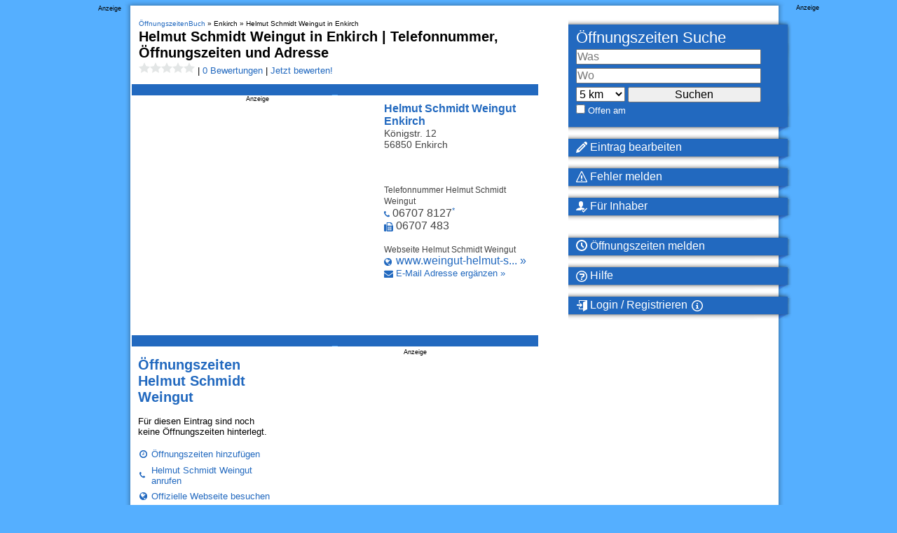

--- FILE ---
content_type: text/html; charset=utf-8
request_url: https://www.oeffnungszeitenbuch.de/filiale/Enkirch-Helmut%2520Schmidt%2520Weingut-1506968Q.html
body_size: 57207
content:
<!DOCTYPE html>
<html lang="de">
<head>
    
    <meta http-equiv="content-type" content="text/html; charset=utf-8">
    <meta name="keywords" content="Öffnungszeiten, Geschäftszeiten, geöffnet, Helmut Schmidt Weingut 56850 Enkirch, helmut, schmidt, weinbau, weingut">
    <meta name="description" content="Telefonnummer, Adresse und Öffnungszeiten für Helmut Schmidt Weingut in Enkirch, Königstr. 12 ➤ Alles Wichtige auf einen Blick!">
    <meta name="DC.Language" content="de">
    <meta name="language" content="de">
    <meta name="robots" content="index,follow">
    <meta name="msvalidate.01" content="E1C7D262CB8552C202F6CB0013A17634" />
    <meta name="viewport" content="width=device-width, initial-scale=1.0"> 

    <link rel="icon" sizes="192x192" href="https://www.oeffnungszeitenbuch.de/android-chrome-192x192.png">
    <link rel="apple-touch-icon-precomposed" href="https://www.oeffnungszeitenbuch.de/apple-touch-icon.png">
    <link rel="shortcut icon" href="https://www.oeffnungszeitenbuch.de/android-chrome-192x192.png">
    <link rel="manifest" href="https://www.oeffnungszeitenbuch.de/site.webmanifest">

    <meta property="og:title" content="ᐅ Helmut Schmidt Weingut in Enkirch | Telefonnummer Öffnungszeiten Adresse" />
    <meta property="og:type" content="website">
    <meta property="og:url" content="https://www.oeffnungszeitenbuch.de/filiale/Enkirch-Helmut%2520Schmidt%2520Weingut-1506968Q.html" />
            <meta property="og:image" content="https://www.oeffnungszeitenbuch.de/oeffnungszeiten-bild/Enkirch-Helmut%2520Schmidt%2520Weingut-1506968Q.png" />
        <meta property="og:site_name" content="ÖffnungszeitenBuch" />
    <meta property="og:description" content="Telefonnummer, Adresse und Öffnungszeiten für Helmut Schmidt Weingut in Enkirch, Königstr. 12 ➤ Alles Wichtige auf einen Blick!" />

    <link rel="canonical" href="https://www.oeffnungszeitenbuch.de/filiale/Enkirch-Helmut%2520Schmidt%2520Weingut-1506968Q.html">
    
    <title>ᐅ Helmut Schmidt Weingut in Enkirch | Telefonnummer Öffnungszeiten Adresse</title>
    <meta name="verification" content="832c20d296ded739df9e4d488f884f5e" />
    <link rel="preload" as="script" href="https://www.googletagservices.com/tag/js/gpt.js" />

    <script defer src="/js/app.js"></script>

                <script>
            function ybGPTHook(_,d,a,s,g,e,h){try{if(window.__iwcshook__&&window.__iwcshook__(),d&&0!==d.length&&(a&&s&&g&&e&&h&&(_.googletag=_.googletag||{},_.googletag.cmd=_.googletag.cmd||[],_.googletag.cmd.push)&&!_.googletag.__yb_init)){_.googletag.__yb_init=1;var u,t=function(){u=Date.now()},c=window.document.hasFocus();c&&t();try{window.addEventListener("focus",function(){try{c=!0,t()}catch(e){}}),window.addEventListener("focusin",function(){try{c=!0,t()}catch(e){}}),window.addEventListener("blur",function(){try{c=window.document.hasFocus()}catch(e){}}),window.addEventListener("focusout",function(){try{c=window.document.hasFocus()}catch(e){}});for(var n="mousedown scroll touchstart touchend".split(" "),r=0;r<n.length;r++)window.addEventListener(n[r],t)}catch(e){}var o,f=function(e){return parseInt(100*e+1e-4)},L=function(){for(var e=["0.01~0.01~12jb6dc#ks15vk#1kal6v4#bwe5mo#1bey6m8#tno64g#1t68740#7gkni8#16z4ohs#p7uo00#1oqeozk#gc7nr4#1furoqo#y3ho8w#1xm1p8g#suebk#10befb4#ik4etc#1i2ofsw#9ohekg#1971fk0#rfrf28#1qybg1s#58nwg0#14r7xfk#mzxwxs#1mihxxc#e4awow,1dmuxog","0.01~0.3~vvkx6o#1ve4y68#44piww#13n9jwg#lvzjeo#1lejke8#d0cj5s#1ciwk5c#urmjnk#1ua6kn4#8kj11c#183320w#qbt1j4#1pud2io#hg61a8#1gyq29s#z7g1s0#1yq02rk#1wsruo#11fcsu8#jo2scg#1j6mtc0#asfs3k#1aazt34#sjpslc#1s29tkw#6cm9z4,15v6ayo#o3wagw","0.01~0.59~1nmgbgg#f89a80#1eqtb7k#wzjaps#1wi3bpc#2grym8#11zbzls#k81z40#1jqm03k#bceyv4#1auyzuo#t3ozcw#1sm90cg#6wlgqo#16f5hq8#onvh8g#1o6fi80#fs8gzk#1fashz4#xjihhc#1x22igw#8v7k0#zrf8jk#i0581s#1hip91c#94i7sw#18n28sg#qvs8ao#1qec9a8#4oopog#1478qo0#mfyq68#1lyir5s#dkbpxc#1d2vqww#vblqf4#1uu5reo#3kqc5c#133ad4w#lc0cn4#1kukdmo#cgdce8#1byxdds#u7ncw0#1tq7dvk#80ju9s#17j3v9c#prturk#1padvr4#gw6uio#1geqvi8#yngv0g#1y60w00#1ctl34,10vdm2o#j43lkw#1imnmkg#a8glc0","0.01~1.17~19r0mbk#rzqlts#1riamtc#5sn37k#15b7474#njx3pc#1n2h4ow#eoa3gg#1e6u4g0#wfk3y8#1vy44xs#3aqqrk#12tarr4#l20r9c#1kkks8w#c6dr0g#1boxs00#txnri8#1tg7shs#7qk8w0#17949vk#phu9ds#1p0eadc#gm794w#1g4ra4g#ydh9mo#1xw1am8#12tzpc#10le0ow#iu4074#1ico16o#9ygzy8#19h10xs#rpr0g0#1r8b1fk#5inhts#1517itc#n9xibk#1mshjb4#eeai2o#1dwuj28#w5kikg#1vo4jk0#4ep4ao#13x95a8#m5z4sg#1loj5s0#dac4jk#1csw5j4#v1m51c#1uk660w#8uimf4#18d2neo#qlsmww#1q4cnwg#hq5mo0#1h8pnnk#zhfn5s#1yzzo5c#26sd8g#11pce80#jy2dq8#1jgmeps#b2fdhc#1akzegw#stpdz4#1sc9eyo#6mlvcw#1655wcg#odvvuo#1nwfwu8#fi8vls#1f0swlc#x9iw3k#1ws2x34#2qrk00#129bkzk#ki1khs#1k0llhc#bmek8w#1b4yl8g#tdokqo#1sw8lq8#76l24g,16p5340","0.02~2.02~oxv2m8,1ogf3ls#g282dc,1fks3cw#xti2v4,1xc23uo#101etxc,iusxs#ia4tfk","0.01~2.11~1hsouf4#9eht6o#18x1u68#r5rtog#1qobuo0#4yob28#14h8c1s#mpybk0#1m8icjk#dubbb4#1dcvcao#vllbsw#1v45csg#3upxj4#llzy0w,13d9yio","0.02~2.27~1l4jz0g,cqcxs0#1c8wyrk,uhmy9s#8ajfnk,1u06z9c#17t3gn4","0.01~2.34~q1tg5c#1pkdh4w#h66fwg#1goqgw0#yxgge8#1yg0hds#1mt6gw#115d7gg#je36yo#1iwn7y8#aig6ps#1a107pc#s9q77k#1rsa874#62molc#15l6pkw#ntwp34,1ncgq2o","0.02~2.52~ey9ou8,1egtpts#wpjpc0,1w83qbk#2vrcow","0.01~2.57~12ebdog#kn1d6o#1k5le68#brecxs#1b9ydxc#tiodfk#1t18ef4#7bkutc#16u4vsw#p2uvb4#1olewao#g77v28#1fprw1s#xyhvk0#1xh1wjk#nulmo#106emm8#if4m4g#1hxon40#9jhlvk#1921mv4#rarmdc#1qtbncw#53o3r4#14m84qo#muy48w#1mdi58g#dzb400#1dhv4zk#vql4hs#1v955hc#3zpq80#13i9r7k#lqzqps#1l9jrpc#cvcqgw#1cdwrgg#ummqyo#1u56ry8#8fj8cg#17y39c0#q6t8u8#1ppd9ts#hb68lc","0.05~3.05~11ad05c#sepzwg#1nhgirk#2bs5xc#1apz75s#oivojk#1wx2ps0#8zif40#1428xz4#v6lxq8#1kpkkxs#7vk1kw#1g9r2tc#iz3sw0#1rdau4g#ejaark#12oaz28#tsnytc#1ovehog#xu70g#19c188w","0.06~4.09~n4xpmo#1vj4qv4","0.05~4.2~d5cbuo#1882ups#zcfugw","0.06~4.34~1jbmm0w#6hm2o0","0.05~4.45~1evt3wg#kd1rsw#1sr8t1c","0.06~4.59~fx89og#zwf18g","0.05~4.7~r0s0zk#1m3ijuo#3pq4u8","0.06~4.84~1c3x62o#pwtngg","0.05~4.95~1yb0oow#adge0w#15g6ww0","0.06~5.09~wkjwn4#1k83aio","0.05~5.2~7e2r5s#1fs9se8#ihmigw#1qvtjpc#e1t0cg#13krnk0#up4nb4#1prv668#1uavi8#1a8hwqo#o1ee4g#1wflfcw#b9x2io#16cnlds#xh0l4w#1hg7cow#4m6tc0#1d0dukg#l9igao#1tnphj4#gtoy68#10svpq8#rx8phc#1mzz8cg#388uf4#1bmfvnk#pfcd1c#1xtje9s#9vz3ls#14ypmgw#w32m80#1lm19fk#8s0q2o#1h67rb4#jvkhds#1s9rim8#ffqz9c#126ton4#tb6oe8#1odx79c#gcwlc#18ujxts#mngf7k#1v1ngg0#cnv1fk#17qlkao#yuyk1s#1iu5bls#604s8w#1eebthc#kkjgu8#1syqi2o#g4pyps#103wq9s#r89q0w#1mb08w0#3x7tvk","0.5~8.5~hsnj0g#byw1z4#sm7oxs#831qm8#myoyrk#fqzitc#web5s0#25jf28#lkqzuo#9i8npc#sxg8hs#5meccg#qfjw1s#do2kg0#xzqtq8#2d143k#j0cr28#d6la0w#r20z5s#77u0ao#nv5n9c#gng7b4#vwtvcw#a45q8","1.0~21.0~at296o#5j9yww#eyw5xc#3gd0jk#bi18n4#8inls0#gkbtvk#1kxr7k#8xmzuo#6fqneo#e3ofls#3a49og#cpqgow#6qz6yo#hkjcw0"],t={},n=0;n<e.length;n++)try{for(var r=e[n].split("~"),o=f(parseFloat(r[0])),i=f(parseFloat(r[1])),a=r[2].split("#"),s=0,g=0;g<a.length;g++)try{for(var u=parseInt(s*o+i),c=[],_=a[g],l=(-1!==_.indexOf(",")?c=_.split(","):c.push(_),u/100),d=0;d<c.length;d++)t[c[d]]=l;s++}catch(e){}}catch(e){}return t}(),l=function(e,t){try{for(var n=0;n<e.length;n++)if("string"==typeof e[n])for(var r=e[n].split(","),o=0;o<t.length;o++)for(var i=0;i<r.length;i++)if(r[i]===t[o])return!0}catch(e){}return!1},v=function(e){for(var t=[],n=0;n<e.length;n++)t.push(e[n].toLowerCase());return t},p=function(e){var t="u";try{var n,r,o=e.getTargeting(a),i=v(o);l(i,s)?t="b":l(i,g)?t="o":(n=googletag.pubads().getTargeting(a),r=v(n),l(r,s)?t="b":l(r,g)&&(t="o"))}catch(e){}return t},I="",i=Math.random(),I=i<.5?"0":i<.75?"1":"2",F=function(e){var t=[{inclusive_min:0,exclusive_max:10,delta:.01},{inclusive_min:10,exclusive_max:20,delta:.05},{inclusive_min:20,exclusive_max:100,delta:.5},{inclusive_min:100,exclusive_max:101,delta:1}];if(e<0)return e;for(var n=f(e),r=0;r<t.length;r++){var o=t[r],i=f(o.inclusive_min),a=f(o.exclusive_max),o=f(o.delta);if(i<=n&&n<a)return parseInt((n-i)/o)*o+i}return f(t[t.length-1].inclusive_min)},npph=function(e){return parseFloat(e)},R=function(e,t,n){var r=[-1],o=["nobidder"],i=[-1];if(0<t.length&&(r[0]=F(t[0].price[0]).toString(),o[0]=t[0].bidder,i[0]=t[0].size,r.push(-3)),"o"===n){for(var a=r.length,s=0;s<a;s++)r.push("o_"+r[s]),r.push("o_"+r[s]+"_"+I);o.push("o_"+o[0]),i.push("o_"+i[0])}e.__setTargeting("in2w_upa_price",r),e.__setTargeting("in2w_upa_bidder",o),e.__setTargeting("in2w_upa_size",i)},w=function(e){var t,n=-1;try{void 0!==e&&2===(t=e.split("x")).length&&(n=parseInt(t[0]*t[1]))}catch(e){}return n},k=function(e){try{if(e.getTargeting&&e.__setTargeting){var t=[],n=p(e);if("o"===n||"b"===n){for(var r,o=e.getTargeting("amznbid")[0],i=L[o],a=(void 0!==i&&(r=e.getTargeting("amznsz")[0],t.push({bidder:"amznbid",price:[i],size:void 0!==r?"a"+r:-1,area:w(r)})),[["hb_pb","hb_bidder","hb_size",npph,1,"hb_pb_unknown"]]),s=0;s<a.length;++s){var g,u,c=a[s][0],_=a[s][1],l=a[s][2],d=e.getTargeting(c)[0];void 0!==d&&(g=e.getTargeting(_)[0]||a[s][5],u=e.getTargeting(l)[0],t.push({bidder:g,price:[a[s][3](d)*a[s][4]],size:void 0!==u?"p"+u:-1,area:w(u)}))}t.sort(function(e,t){var n,r=t.price[0]-e.price[0];return 0==r?0==(n=t.area-e.area)?t.bidder.localeCompare(e):n:r})}R(e,t,n)}}catch(e){}},y=1,H=e,m=["0","1","2","3","4","5","6","7","8","9","a","b","c","d","e","f","g","h","i","j","k","l","m","n","o","p","q","r","s","t","u","v","w","x","y","z"],b={"1_0010":"01","1_0011":"02","1_0020":"03","1_0021":"04","1_0110":"05","1_0111":"06","1_0120":"07","1_0121":"08","1_0310":"09","1_0311":"0a","1_0320":"0b","1_0321":"0c","1_0610":"0d","1_0611":"0e","1_0620":"0f","1_0621":"0g","1_0810":"0h","1_0811":"0i","1_0820":"0j","1_0821":"0k","2_0000":"19","2_0001":"1a","2_0002":"1b","2_000z":"1c","2_0030":"1d","2_0031":"1e","2_0032":"1f","2_003z":"1g","2_0100":"1h","2_0101":"1i","2_0102":"1j","2_010z":"1k","2_0130":"1l","2_0131":"1m","2_0132":"1n","2_013z":"1o","2_0300":"1p","2_0301":"1q","2_0302":"1r","2_030z":"1s","2_0330":"1t","2_0331":"1u","2_0332":"1v","2_033z":"1w","2_0600":"1x","2_0601":"1y","2_0602":"1z","2_060z":"20","2_0630":"21","2_0631":"22","2_0632":"23","2_063z":"24","2_0800":"25","2_0801":"26","2_0802":"27","2_080z":"28","2_0830":"29","2_0831":"2a","2_0832":"2b","2_083z":"2c","1_0z10":"3l","1_0z11":"3m","1_0z20":"3n","1_0z21":"3o","2_0z00":"3x","2_0z01":"3y","2_0z02":"3z","2_0z0z":"40","2_0z30":"41","2_0z31":"42","2_0z32":"43","2_0z3z":"44"},U={gpt:0,amp:1,video:2,mobile:3,gpt_lite:4,adx_tag:5},z={out_of_page:0,anchor:1,app_open:2,banner:3,instream_audio:4,instream_video:5,interstitial:6,native_advance:7,rewarded:8,others:35},x={desktop:0,smartphone:1,tablet:2,connecttv:3,others:35},q={ios:0,android:1,macos:2,windows:3,others:35},j={chrome:0,safari:1,edge:2,others:35},T={},P={childDirectedTreatment:1,underAgeOfConsent:8,nonPersonalizedAds:64,limitedAds:256,restrictDataProcessing:1024},V=2751,S={},B=function(){var e=W(),t=Z();return{os:N(e),dc:J(e),browser:Y(e,t)}},G=function(){var e=window.navigator;return(e=e&&e.language)||""},W=function(){var e=window.navigator;return(e=e&&e.userAgent)||""},Z=function(){var e=window.navigator;return(e=e&&e.userAgentData)||null},N=function(e){return O(e,"Win")?"windows":O(e,"like Mac")?"ios":O(e,"Mac")?"macos":O(e,"Android")?"android":"others"},J=function(e){return Q(e)?"tablet":K(e)?"smartphone":X(e)?"connecttv":"desktop"},K=function(e){return O(e,"iPod")||O(e,"iPhone")||O(e,"Android")||O(e,"IEMobile")},Q=function(e){return O(e,"iPad")||O(e,"Tablet")||O(e,"Android")&&!O(e,"Mobile")||O(e,"Silk")},X=function(e){return O(e,"Roku")||O(e,"SMART-TV")||O(e,"SmartTV")||O(e,"NetCast")||O(e,"crkey")},Y=function(e,t){t=$(t);return t||(O(e,"OPR/")||O(e,"Opera")?"others":O(e,"Edg")?"edge":O(e,"Firefox")?"others":O(e,"Chrome")?"chrome":O(e,"Safari")||O(e,"iPad")||O(e,"iPhone")||O(e,"iphone")?"safari":"others")},$=function(e){if(e&&e.brands){if(E(e.brands,"Opera"))return"opera";if(E(e.brands,"Microsoft Edge"))return"edge";if(E(e.brands,"Chrome"))return"chrome"}return null},O=function(e,t){return-1!==e.indexOf(t)},E=function(e,t){return e.some(function(e){return e.brand===t})},ee=function(e,t){if(e)return["0"];for(var n=Math.floor(1e3*Math.random()+1),r=[],o=0,i=0;i<t.length;++i){for(var a=1,s=t[i],g=0,u=0;u<s.length;u++)if(n<=(g+=s[u])){a=u+1;break}1<a&&0<o&&(a=a+o-1),o+=t[i].length;var c=m[a];for(u=0;u<r.length;++u)if(r[u]===c){u=-1;break}-1!==u&&r.push(c)}for(u=0;u<r.length;++u)"1"===r[u]&&(r[u]=Math.random()<=.3?"x":r[u]);return r},te=function(e){var e=(new Date).getTime()+36e5*e,t=parseInt(e/36e5,10)%24;return[[1,0],[3,24],[6,32]].map(function(e){return m[Math.floor(t/e[0])+e[1]]})},ne=function(){var e,t,n;return o||(n=B(),e=void 0!==j[n.browser]?j[n.browser]:j.others,t=void 0!==q[n.os]?q[n.os]:q.others,n=void 0!==x[n.dc]?x[n.dc]:x.others,o={dc:m[n],os:m[t],browser:m[e]}),o},re=function(e,t){if(void 0===(e=U[e]))throw new Error;t=void 0!==z[t="top_anchor"!==t&&"bottom_anchor"!==t?t:"anchor"]?z[t]:z.others;return{rt:m[e],ivf:m[t]}},oe=function(e){var t;return T[e]||(t=G(),T[e]=ge(t,e)),T[e]},ie=function(e,t,n,r,o,i,a){for(var s=[],g=("0"===n||"3"===n?(o=b["2_"+e+t+n+o])&&s.push(o):(o=b["1_"+e+t+n+r])&&s.push(o),[]),u=[],c=0;c<s.length;c++){var _=s[c];g.push("-"+_);for(c=0;c<i.length;++c){var l=_+i[c];g.push(l);for(var d=0;d<a.length;d++){var h=a[d];u.push(l+h)}}}return{short:g,full:u}},A=function(e){try{if(!e.length)return"0";for(var t=305419896,n=0;n<e.length;++n)t^=(t<<5)+(t>>2)+e.charCodeAt(n)&4294967295;return(t<0?4294967296+t:t)+""}catch(e){return"-1"}},ae=function(e){for(var t,n,r=e,o=(("fluid"===e||"number"==typeof r[0]&&"number"==typeof r[1])&&(r=[e]),[]),i=1e5,a=1,s=1e5,g=1,u=0;u<r.length;u++)"fluid"===r[u]?o.push(r[u]):((t=r[u][0])<i&&(i=t),a<t&&(a=t),(n=r[u][1])<s&&(s=n),g<n&&(g=n),o.push(t+"x"+n));o.sort(function(e,t){return e<t?-1:1});e=o.length;return o.push(i),o.push(a),o.push(s),o.push(g),o.push(e),A(o.join(","))},M=function(e,t){try{var n=t?(e+"").toLowerCase():e+"";return n.length+"_"+A(n)}catch(e){return"-1"}},se=function(e){var t;try{t=""===e||null==e?"-2":M(e,!0)}catch(e){t="-1"}return t},ge=function(e,t){var n,r,o,i,a,s=[];try{""===e||null==e?s=["-2"]:(r=(n=e.split("-"))[0],o=M(r,!0),s.push(o),1<n.length&&(i=n[0]+"-"+n[1],a=M(i,!0),s.push(a)))}catch(e){s=["-1"]}if(!t)for(var g=s.length,u=0;u<g;++u)s.push("o_"+s[u]);return s},ue=function(e,t){var n=["u"];try{if(""===e||null==e)throw n=["u1"],new Error("u1");var r=window.document.getElementById(e);if(null==r)throw n=["u2"],new Error("u2");var o=window.innerHeight;if(void 0===o||o<=0)throw n=["u3"],new Error("u3");var i,a,s=r.getBoundingClientRect(),g=void 0!==s.y?s.y:s.top;if(void 0===g)throw n=["u4"],new Error("u4");n=g<0?["a","a"+(i=(i=parseInt(g/o,10)-1)<-2?-2:i)]:g<o?["i","i"+(parseInt(g/(o/3),10)+1)]:["b","b"+(a=9<(a=parseInt((g-o)/o,10)+1)?9:a),"bg"+Math.ceil(a/3)]}catch(e){}if(!t)for(var u=n.length,c=0;c<u;++c)n.push("o_"+n[c]);return n},C=function(e){var t=[];try{var n,r=0;for(n in P)0!=(P[n]&V)&&t.push(P[n].toString(36)),r+=P[n];t.push(r.toString(36))}catch(e){t=["-1"]}if(!e)for(var o=t.length,i=0;i<o;++i)t.push("o_"+t[i]);return t},ce=function(e){try{return S[e]||(S[e]=C(e)),S[e]}catch(e){return["-1"]}},_e=function(e,t){for(var n="",r=0;r<t;r++)n+=e;return n},le=function(e,t){e+="",t-=e.length;return t<=0?e:_e("0",t)+e},de=function(e){try{var t=1+parseInt(20*Math.random(),10),n=[le(t,2)];if(!e)for(var r=n.length,o=0;o<r;++o)n.push("o_"+n[o]);return n}catch(e){return["-1"]}},he=function(e,t){var n=[];try{var r=(new Date).getTime()+36e5*e,o=parseInt(r/36e5,10)%24,i=Math.floor(o);n.push(le(i,2))}catch(e){n=["-1"]}if(!t)for(var a=n.length,s=0;s<a;++s)n.push("o_"+n[s]);return n},fe=function(e){var t=[];try{var n,r=c?"1":"0",o=(n=null==u?"0":(Date.now()-u)/1e3<=3?"1":"2","visible"===window.document.visibilityState?"1":"0");t.push(r+n+o)}catch(e){t=["-1"]}if(!e)for(var i=t.length,a=0;a<i;++a)t.push("o_"+t[a]);return t},ve=function(){return"w45"},pe=function(){return"87nr"},we=function(e,t,n,r,o,i,a,s,g){try{if("u"===n)return[{key:"in2w_key16",values:[]},{key:"in2w_key20",values:[]},{key:"in2w_key21",values:null},{key:"in2w_key23",values:null},{key:"in2w_key26",values:[]},{key:"in2w_key27",values:[]},{key:"in2w_key28",values:[]},{key:"in2w_key30",values:[]},{key:"in2w_key31",values:[]},{key:"in2w_key33",values:[]},{key:"in2w_key34",values:null},{key:"in2w_key35",values:null},{key:"in2w_upa_bidder",values:[]},{key:"in2w_upa_price",values:[]},{key:"in2w_upa_size",values:[]}];var u=re(r,o),c=ne(),_=u.rt,l=u.ivf,d=c.dc,h=c.os,f=c.browser,v="b"===n,p=ee(v,t),w=te(e),k=ie(_,l,d,h,f,p,w),y=(v&&(k.short=[]),[]);i&&i.length&&y.push(ae(i));try{var m="-1",b="-1";if(void 0!==g&&0<g.length)for(var z=0;z<g.length;z++)if("o"!==g[z][0]){b="-1"===(m=g[z])?"-1":"-3";break}for(var x=k.full.length,z=0;z<x;z++){var q=k.full[z];"_"!==q[0]&&k.full.push(q+"_"+m)}for(var j=k.short.length,z=0;z<j;z++){var T=k.short[z];"_"!==T[0]&&k.short.push(T+"_"+b)}}catch(e){}for(var P=[{key:"in2w_key16",values:k.short},{key:"in2w_key20",values:k.full},{key:"in2w_key21",values:y}],S=["in2w_key23","in2w_key26","in2w_key27","in2w_key28","in2w_key30","in2w_key31","in2w_key33","in2w_key34","in2w_key35"],z=0;z<S.length;z++)try{switch(S[z]){case"in2w_key23":P.push({key:S[z],values:se(a)});break;case"in2w_key26":P.push({key:S[z],values:oe(v)});break;case"in2w_key27":P.push({key:S[z],values:ue(s,v)});break;case"in2w_key28":P.push({key:S[z],values:ce(v)});break;case"in2w_key30":P.push({key:S[z],values:de(v)});break;case"in2w_key31":P.push({key:S[z],values:he(e,v)});break;case"in2w_key33":P.push({key:S[z],values:fe(v)});break;case"in2w_key34":P.push({key:S[z],values:ve()});break;case"in2w_key35":P.push({key:S[z],values:pe()})}}catch(e){}return P}catch(e){return[{key:"in2w_key20",values:["4p10","4p1o","4p1w"]}]}},D=function(e){try{if(e.__should_skip_labeling)e.__should_skip_labeling=!1;else{var t,n=p(e),r="banner";if(e.__is_oop)r=googletag.enums.OutOfPageFormat[e.__oop_format]?googletag.enums.OutOfPageFormat[e.__oop_format].toLowerCase():"out_of_page";else try{if(e.__sz_mapping)for(var o=Math.round(window.innerWidth),i=Math.round(window.innerHeight),a=0;a<e.__sz_mapping.length;a++){var s=e.__sz_mapping[a][0];if(s[0]<=o&&s[1]<=i){t=e.__sz_mapping[a][1];break}}else e.__def_sizes&&(t=e.__def_sizes)}catch(e){}for(var g=we(y,H,n,"gpt",r,t,e.getAdUnitPath(),e.getSlotElementId(),e.getTargeting("in2w_upa_price")),a=0;a<g.length;a++)e.__setTargeting(g[a].key,g[a].values)}}catch(e){}},ke=function(){try{var e=new Date,t=new Date(e.toLocaleString("en-US",{timeZone:"UTC"})),n=new Date(e.toLocaleString("en-US",{timeZone:h}));y=(n.getTime()-t.getTime())/36e5}catch(e){y=1}var o=["slotRequested","slotResponseReceived","slotRenderEnded","slotOnload","impressionViewable","slotVisibilityChanged"],i=o.slice(1),l=_.googletag.pubads(),r=(l.__product_version=3,l.__pkgv="45",l.__build_id="87nr",l.__hook_version=8,_.googletag.__display=_.googletag.display,_.googletag.display=function(e){for(var t=[],n=0;n<arguments.length;n++)t.push(arguments[n]);try{for(var r=this.pubads().getSlots(),n=0;n<r.length;n++){var o=r[n];k(o)}}catch(e){}return _.googletag.__display.apply(l,t)}.bind(_.googletag),l.__refresh=l.refresh,l.refresh=function(e){for(var t=[],n=0;n<arguments.length;n++)t.push(arguments[n]);try{e=e||this.getSlots();for(n=0;n<e.length;n++){var r,o=e[n],i=(k(o),r=g=s=a=_=c=u=void 0,o);try{var a,s,g,u=[],c=null,_=p(i);"o"!==_&&"b"!==_||(0<(a=i.__refreshCount||0)&&(c="1"),s=_+((r=a)<11?r:r<26?"10-":r<51?"25-":r<101?"50-":"100-"),u.push(s),g=function(e){try{var t="-1";if(void 0!==e&&0<e.length)for(var n=0;n<e.length;n++)if("o"!==e[n][0]){t="-1"===e[n]?"-1":"-3";break}return t}catch(e){}return"-1"}(i.getTargeting("in2w_upa_price")),u.push(s+"_"+g)),i.setTargeting("in2w_key15",u),i.__setTargeting("in2w_key22",c)}catch(e){}}}catch(e){}l.__refresh.apply(l,t)}.bind(l),l.__setPrivacySettings=l.setPrivacySettings,l.setPrivacySettings=function(e){for(var t=[],n=0;n<arguments.length;n++)t.push(arguments[n]);try{void 0!==e.childDirectedTreatment&&(null===e.childDirectedTreatment?P.childDirectedTreatment=1:e.childDirectedTreatment?P.childDirectedTreatment=4:P.childDirectedTreatment=2),void 0!==e.underAgeOfConsent&&(null===e.underAgeOfConsent?P.underAgeOfConsent=8:e.underAgeOfConsent?P.underAgeOfConsent=32:P.underAgeOfConsent=16),void 0!==e.nonPersonalizedAds&&(e.nonPersonalizedAds?P.nonPersonalizedAds=128:P.nonPersonalizedAds=64),void 0!==e.limitedAds&&(e.limitedAds?P.limitedAds=512:P.limitedAds=256),void 0!==e.restrictDataProcessing&&(e.restrictDataProcessing?P.restrictDataProcessing=2048:P.restrictDataProcessing=1024);S[!0]=C(!0),S[!1]=C(!1)}catch(e){}return l.__setPrivacySettings.apply(l,t)}.bind(l),l.__setTargeting=l.setTargeting,l.__clearTargeting=l.clearTargeting,_.googletag.__defineOutOfPageSlot=_.googletag.defineOutOfPageSlot,_.googletag.__defineSlot=_.googletag.defineSlot,l.setTargeting=function(){for(var e=[],t=0;t<arguments.length;t++)e.push(arguments[t]);var n=l.__setTargeting.apply(l,e);try{for(var r=this.getSlots(),t=0;t<r.length;t++){var o=r[t];D(o)}}catch(e){}return n}.bind(l),l.clearTargeting=function(){for(var e=[],t=0;t<arguments.length;t++)e.push(arguments[t]);var n=l.__clearTargeting.apply(l,e);try{for(var r=this.getSlots(),t=0;t<r.length;t++){var o=r[t];D(o)}}catch(e){}return n}.bind(l),function(r){r.__setTargeting=r.setTargeting,r.setTargeting=function(){for(var e=[],t=0;t<arguments.length;t++)e.push(arguments[t]);var n=r.__setTargeting.apply(r,e);return D(r),n}.bind(r)}),a=function(r){r.__clearTargeting=r.clearTargeting,r.clearTargeting=function(){for(var e=[],t=0;t<arguments.length;t++)e.push(arguments[t]);var n=r.__clearTargeting.apply(r,e);return D(r),n}.bind(r)},s=function(n){n.__updateTargetingFromMap=n.updateTargetingFromMap,n.updateTargetingFromMap=function(){try{for(var e=[],t=0;t<arguments.length;t++)e.push(arguments[t]);n.__updateTargetingFromMap.apply(n,e),k(n)}catch(e){}return n}.bind(n)};_.googletag.defineOutOfPageSlot=function(){for(var e=[],t=0;t<arguments.length;t++)e.push(arguments[t]);var n=_.googletag.__defineOutOfPageSlot.apply(_.googletag,e);return n&&(n.__is_oop=!0,n.__oop_format=e[1],r(n),a(n),s(n),D(n)),n}.bind(_.googletag),_.googletag.defineSlot=function(){for(var e=[],t=0;t<arguments.length;t++)e.push(arguments[t]);var o=_.googletag.__defineSlot.apply(_.googletag,e);return o&&(o.__is_oop=!1,o.__def_sizes=arguments[1],r(o),a(o),s(o),o.__defineSizeMapping=o.defineSizeMapping,o.defineSizeMapping=function(e){for(var t=[],n=0;n<arguments.length;n++)t.push(arguments[n]);var r=o.__defineSizeMapping.apply(o,t);return e&&0<e.length&&(o.__sz_mapping=e),D(o),r}.bind(o),D(o)),o}.bind(_.googletag);try{for(var g=l.getSlots(),u=0;u<g.length;u++)try{var c=g[u];void 0!==c.__setTargeting||c.getOutOfPage()||(c.__is_oop=!1,r(c),a(c),D(c))}catch(e){}}catch(e){}l.__reportEvents=function(e,t){if(l.__eventProxy&&l.__eventProxy[e])for(var n=0;n<l.__eventProxy[e].length;n++)try{l.__eventProxy[e][n](t)}catch(e){}},l.__addEventListener=l.addEventListener,l.addEventListener=function(r,e){if(-1!==o.indexOf(r))try{return this.__eventProxy=this.__eventProxy||{},this.__eventProxy[r]?(-1===this.__eventProxy[r].indexOf(e)&&this.__eventProxy[r].push(e),l):(this.__eventProxy[r]=[e],l.__addEventListener(r,function(e){var t=e.slot;if(t.__skipEvent&&t.__skipEvent[r]&&(new Date).getTime()-t.__skipEvent[r]<3e3)delete t.__skipEvent[r];else if(-1===i.indexOf(r)||!function(e){e=e.__getResponseInformation?e.__getResponseInformation():e.getResponseInformation();return e&&e.advertiserId&&-1!==d.indexOf(e.advertiserId)}(t))for(var n=0;n<l.__eventProxy[r].length;n++)try{l.__eventProxy[r][n](e)}catch(e){}}))}catch(e){}return l.__addEventListener(r,e)}.bind(l),l.__removeEventListener=l.removeEventListener,l.removeEventListener=function(e,t){try{var n=this.__eventProxy;if(n&&n[e])return-1!==n[e].indexOf(t)&&(n[e].splice(n[e].indexOf(t),1),!0)}catch(e){}return l.__removeEventListener(e,t)}.bind(l),l.addEventListener("slotRequested",function(e){e=e.slot;delete e.__responseInfo,e.__refreshCount=e.__refreshCount||0,++e.__refreshCount})};_.googletag.cmd.unshift?(_.googletag.cmd.unshift(ke),_.googletag.cmd.unshift=function(e){_.googletag.cmd.splice(1,0,e)}):_.googletag.cmd.push(ke)}}catch(e){}}


            ybGPTHook(window,[5128122880],"intowow_optimized",["false"],["true"],[[900,10,10,10,10,10,10,10,10,10,10],[900,20,20,20,20,20]],"Europe/Berlin");


            window.googletag = window.googletag || {};
            window.googletag.cmd = window.googletag.cmd || [];
            window.googletag.cmd.push(function () {
                var opt_ratio = 0.9;
                var billing_key = "intowow_optimized";
                var traffic_group = Math.random() < opt_ratio ? "true" : "false";

                googletag.pubads().setTargeting(billing_key, traffic_group);
            });
        </script>
    
            <script>"use strict";function _typeof(t){return(_typeof="function"==typeof Symbol&&"symbol"==typeof Symbol.iterator?function(t){return typeof t}:function(t){return t&&"function"==typeof Symbol&&t.constructor===Symbol&&t!==Symbol.prototype?"symbol":typeof t})(t)}!function(){var t=function(){var t,e,o=[],n=window,r=n;for(;r;){try{if(r.frames.__tcfapiLocator){t=r;break}}catch(t){}if(r===n.top)break;r=r.parent}t||(!function t(){var e=n.document,o=!!n.frames.__tcfapiLocator;if(!o)if(e.body){var r=e.createElement("iframe");r.style.cssText="display:none",r.name="__tcfapiLocator",e.body.appendChild(r)}else setTimeout(t,5);return!o}(),n.__tcfapi=function(){for(var t=arguments.length,n=new Array(t),r=0;r<t;r++)n[r]=arguments[r];if(!n.length)return o;"setGdprApplies"===n[0]?n.length>3&&2===parseInt(n[1],10)&&"boolean"==typeof n[3]&&(e=n[3],"function"==typeof n[2]&&n[2]("set",!0)):"ping"===n[0]?"function"==typeof n[2]&&n[2]({gdprApplies:e,cmpLoaded:!1,cmpStatus:"stub"}):o.push(n)},n.addEventListener("message",(function(t){var e="string"==typeof t.data,o={};if(e)try{o=JSON.parse(t.data)}catch(t){}else o=t.data;var n="object"===_typeof(o)&&null!==o?o.__tcfapiCall:null;n&&window.__tcfapi(n.command,n.version,(function(o,r){var a={__tcfapiReturn:{returnValue:o,success:r,callId:n.callId}};t&&t.source&&t.source.postMessage&&t.source.postMessage(e?JSON.stringify(a):a,"*")}),n.parameter)}),!1))};"undefined"!=typeof module?module.exports=t:t()}();</script>
        <script>
            window._sp_queue = [];
            window._sp_ = {
                config: {
                    accountId: 1850,
                    baseEndpoint: 'https://spcmp.oeffnungszeitenbuch.de',
                    targetingParams: {
                        stripe:
                            document.cookie
                                .split("; ")
                                .find(row => row.startsWith("subscription="))
                                ?.split("=")[1] === "true"
                    },
                    gdpr: { },
                    events: {
                        onMessageChoiceSelect: function() {
                            console.log('[event] onMessageChoiceSelect', arguments);
                        },
                        onMessageReady: function() {
                            console.log('[event] onMessageReady', arguments);
                        },
                        onMessageChoiceError: function() {
                            console.log('[event] onMessageChoiceError', arguments);
                        },
                        onPrivacyManagerAction: function() {
                            console.log('[event] onPrivacyManagerAction', arguments);
                        },
                        onPMCancel: function() {
                            console.log('[event] onPMCancel', arguments);
                        },
                        onMessageReceiveData: function() {
                            console.log('[event] onMessageReceiveData', arguments);
                        },
                        onSPPMObjectReady: function() {
                            console.log('[event] onSPPMObjectReady', arguments);
                        },
                        onConsentReady: function (message_type, consentUUID, euconsent, consentStatus) {
                            console.log('[event] onConsentReady', arguments);

                            if (!consentStatus.applies) {
                                gtag("consent", "update", {
                                    analytics_storage: "granted"
                                });
                                window.dataLayer = window.dataLayer || [];
                                window.dataLayer.push({event: 'consent_update'});
                            }
                            var ppidCookieVal = '';
                            var ppidCookie = document.cookie.split('; ').find(function (row) {
                                return row.startsWith('al1337ppid=');
                            });
                            if (ppidCookie) {
                                ppidCookieVal = ppidCookie.split('=')[1];
                            }

                            if (document.cookie.split('; ').find(function (row) {return row.startsWith('subscription=');})?.split('=')[1] !== "true"
                                && (!consentStatus.applies || consentStatus.consentedToAll)) {
                                if (typeof crypto !== "undefined" && typeof crypto.subtle !== "undefined") {
                                    async function digestMessage(message) {
                                        var hashBuffer = await crypto.subtle.digest("SHA-256", new TextEncoder().encode(message));
                                        return Array.from(new Uint8Array(hashBuffer)).map((b) => b.toString(16).padStart(2, "0")).join("");
                                    }
                                    if (ppidCookie) {
                                        if (ppidCookieVal === "default") {
                                            digestMessage((new Date()).toISOString() + Math.random()).then((digestHex) => {
                                                document.cookie = "al1337ppid=" + digestHex + "; expires=Friday, 31 Dec 2100 12:00:00 UTC; path=/; domain=oeffnungszeitenbuch.de";
                                                window.tude = window.tude || { cmd: [] };
                                                window.tude.cmd.push(function() {
                                                    window.tude.setIdProfile({
                                                        ppid: digestHex,
                                                    })
                                                });
                                            });
                                        } else {
                                            window.tude = window.tude || { cmd: [] };
                                            window.tude.cmd.push(function() {
                                                window.tude.setIdProfile({
                                                    ppid: ppidCookieVal,
                                                })
                                            });
                                        }
                                    } else {
                                        document.cookie = "al1337ppid=default; expires=Friday, 31 Dec 2100 12:00:00 UTC; path=/; domain=oeffnungszeitenbuch.de";
                                    }
                                } else {
                                    console.error("al1337", "Could not create PPID: crypto not supported.");
                                }
                            } else {
                                if (ppidCookie && ppidCookieVal !== '') {
                                    if (ppidCookieVal !== 'default') {
                                        var xhr = new XMLHttpRequest();
                                        xhr.onreadystatechange = function () {
                                            if (this.readyState !== 4) return;
                                            if (this.status === 200) {
                                                document.cookie = "al1337ppid=; expires=Thu, 01 Jan 1970 00:00:01 UTC; path=/; domain=oeffnungszeitenbuch.de";
                                            } else {
                                                console.error("al1337", 'Error during delete-ppid request, status:'+this.status);                                    }
                                        };
                                        xhr.open('POST', '/delete-ppid', true);
                                        xhr.setRequestHeader('Content-type', 'application/x-www-form-urlencoded');
                                        xhr.send('ppid=' + encodeURIComponent(ppidCookieVal));
                                    }
                                }
                            }
                        },
                        onError: function() {
                            console.log('[event] onError', arguments);
                        },
                    }
                }
            }
        </script>
        <script src='https://spcmp.oeffnungszeitenbuch.de/unified/wrapperMessagingWithoutDetection.js' async></script>
    
    <script type="text/javascript" src="https://www.oeffnungszeitenbuch.de/js/jq-3_6_0/oe3.r3.min.js" defer onload="jqAsync()"></script>

    <script>
        window.dataLayer = window.dataLayer || [];
        function gtag(){dataLayer.push(arguments);}

        gtag('consent', 'default', {
            'ad_storage': 'denied',
            'analytics_storage': 'denied'
        });
    </script>

    <!-- Google Tag Manager -->
    <script>
        (function (w, d, s, l, i) {
            w[l] = w[l] || [];
            w[l].push({
                'gtm.start': new Date().getTime(), event: 'gtm.js'
            });
            var f = d.getElementsByTagName(s)[0],
                j = d.createElement(s), dl = l != 'dataLayer' ? '&l=' + l : '';
            j.async = true;
            j.src = 'https://www.googletagmanager.com/gtm.js?id=' + i + dl;
            f.parentNode.insertBefore(j, f);

        })(window, document, 'script', 'dataLayer', 'GTM-MMX2LTV');

    </script>
    <!-- End Google Tag Manager -->

    
        <script async src="https://dn0qt3r0xannq.cloudfront.net/ugc-8tr06VI2eo/oeffnungszeitenbuch-longform/prebid-load.js"></script>
        <script> window.googletag = window.googletag || {cmd: []}; </script>
        <script> adsbygoogle = window.adsbygoogle || []; </script>
        <script>
            googletag.cmd.push(function(){
                googletag.setConfig({
                    pps: {
                        taxonomies: {
                            IAB_CONTENT_2_2: { values: ["473"] },
                        },
                    },
                });
            });
        </script>
        <script async src="//pagead2.googlesyndication.com/pagead/js/adsbygoogle.js"></script>

        
        <script>
            var adslot1;
            
    var StickyAnchor = {
        slots: [],
        smallAd: null,
        bigAd: null,
        anchorSlot: null,
        maxHeight: 100,

        addSlot: function (viewport, id, div) {
            this.slots.push({
                viewport: viewport,
                id: id,
                div: div
            })
        },
        selectedAd: null,
        isCollapsable: false,
        isCustom: false,

        init: function (tudeSlots, maxHeight = 100) {
            var self = this;
            self.maxHeight = maxHeight;
            function compareFn(a, b){
                var result = 0;
                if(a.viewport[0] > b.viewport[0]){
                    return -1;
                }
                if(a.viewport[0] < b.viewport[0]) {
                    return 1;
                }

                if(a.viewport[1] > b.viewport[1]){
                    return -1;
                }
                if(a.viewport[1] < b.viewport[1]){
                    return 1;
                }

                return 0;
            }
            var filteredSlots = self.slots.filter(slot => slot.viewport[0] <= document.documentElement.clientWidth && slot.viewport[1] <= document.documentElement.clientHeight).sort(compareFn);

            if(filteredSlots.length === 0){
                return;
            }

            self.selectedAd = filteredSlots[0];

            tudeSlots.push({
                divId: self.selectedAd.div,
                baseDivId: self.selectedAd.id
            });

            document.addEventListener("DOMContentLoaded", (event) => {
                var containerWrapper = document.createElement('ins'),
                    container = document.createElement('div'),
                    adContainer = document.createElement('div'),
                    closeButton = document.createElement('div'),
                    toggleButton = document.createElement('div'),
                    isCollapsed = true;
                containerWrapper.classList.add('anchor-bottom-wrapper');
                containerWrapper.style.maxWidth = document.documentElement.clientWidth + 'px';
                container.classList.add('anchor-bottom');
                closeButton.style.display = 'none';
                closeButton.classList.add('anchor-bottom-close');
                closeButton.innerHTML = '<svg xmlns="http://www.w3.org/2000/svg" height="1em" viewBox="0 0 384 512"><!--! Font Awesome Free 6.4.0 by @fontawesome - https://fontawesome.com License - https://fontawesome.com/license (Commercial License) Copyright 2023 Fonticons, Inc. --><path d="M342.6 150.6c12.5-12.5 12.5-32.8 0-45.3s-32.8-12.5-45.3 0L192 210.7 86.6 105.4c-12.5-12.5-32.8-12.5-45.3 0s-12.5 32.8 0 45.3L146.7 256 41.4 361.4c-12.5 12.5-12.5 32.8 0 45.3s32.8 12.5 45.3 0L192 301.3 297.4 406.6c12.5 12.5 32.8 12.5 45.3 0s12.5-32.8 0-45.3L237.3 256 342.6 150.6z"/></svg>';
                toggleButton.style.display = 'none';
                toggleButton.classList.add('anchor-bottom-toggle');
                toggleButton.classList.toggle('collapsed', isCollapsed);
                toggleButton.innerHTML = '<svg class="chevron-down" xmlns="http://www.w3.org/2000/svg" height="1em" viewBox="0 0 512 512"><!--! Font Awesome Free 6.4.0 by @fontawesome - https://fontawesome.com License - https://fontawesome.com/license (Commercial License) Copyright 2023 Fonticons, Inc. --><path d="M233.4 406.6c12.5 12.5 32.8 12.5 45.3 0l192-192c12.5-12.5 12.5-32.8 0-45.3s-32.8-12.5-45.3 0L256 338.7 86.6 169.4c-12.5-12.5-32.8-12.5-45.3 0s-12.5 32.8 0 45.3l192 192z"/></svg>'
                    + '<svg class="chevron-up" xmlns="http://www.w3.org/2000/svg" height="1em" viewBox="0 0 512 512"><!--! Font Awesome Free 6.4.0 by @fontawesome - https://fontawesome.com License - https://fontawesome.com/license (Commercial License) Copyright 2023 Fonticons, Inc. --><path d="M233.4 105.4c12.5-12.5 32.8-12.5 45.3 0l192 192c12.5 12.5 12.5 32.8 0 45.3s-32.8 12.5-45.3 0L256 173.3 86.6 342.6c-12.5 12.5-32.8 12.5-45.3 0s-12.5-32.8 0-45.3l192-192z"/></svg>';
                adContainer.id = self.selectedAd.div;
                container.append(adContainer, closeButton);
                container.append(toggleButton);
                containerWrapper.append(container);
                document.documentElement.appendChild(containerWrapper);

                function updateAdContainer() {
                    var content = adContainer.querySelector(self.isCollapsable ? 'div' : 'iframe');
                    var rect = null;
                    if (content !== null) {
                        rect = content.getBoundingClientRect();
                        if (rect.width === 0 && rect.height === 0) {
                            content = adContainer.querySelector('ins');
                            if (content !== null) {
                                rect = content.getBoundingClientRect();
                            }
                        }
                    }
                    if (rect !== null) {
                        closeButton.style.display = 'block';
                        if(self.isCollapsable) {
                            toggleButton.style.display = 'block';
                            toggleButton.classList.toggle('collapsed', isCollapsed);
                        }
                        var width = rect.width;
                        if(width === 0){
                            width = window.innerWidth;
                        }

                        container.style.width = width + "px";
                        adContainer.style.width = width + "px";

                        var height = rect.height;
                        if(self.isCollapsable && isCollapsed){
                            height = 100;
                        }

                        if(!self.isCollapsable){
                            height = Math.min(height, self.maxHeight);
                        }

                        container.style.height = height + "px";
                        adContainer.style.height = height + "px";
                        if (width + 2 >= window.innerWidth) {
                            container.classList.add('anchor-bottom-small');
                        } else {
                            container.classList.remove('anchor-bottom-small')
                        }
                    } else if(self.isCollapsable){
                        container.style.height = "100px";
                    }
                }

                window.addEventListener('resize', function(){
                    containerWrapper.style.maxWidth = document.documentElement.clientWidth + 'px';
                });

                var intervalId = null;
                function closeListener(){
                    if(intervalId !== null) {
                        clearInterval(intervalId);
                    }
                    intervalId = null;
                    containerWrapper.remove();
                }
                function toggleListener(){
                    isCollapsed = !isCollapsed;
                    updateAdContainer();
                }

                googletag.cmd.push(function () {
                    googletag.pubads().addEventListener("slotRenderEnded", (event) => {
                        const slot = event.slot;
                        if (slot.getSlotElementId() === self.selectedAd.div) {
                            if(event.isEmpty){
                                console.log("al1337", 'isEmpty', event.isEmpty);
                                return;
                            }

                            self.isCustom = event.campaignId === 3240369336 || event.campaignId === 3240361356;
                            self.isCollapsable =  event.campaignId === 2986862809;
                            if(self.isCollapsable){
                                closeButton.innerHTML = '<svg xmlns="http://www.w3.org/2000/svg" height="1em" viewBox="0 0 384 512"><!--! Font Awesome Free 6.4.0 by @fontawesome - https://fontawesome.com License - https://fontawesome.com/license (Commercial License) Copyright 2023 Fonticons, Inc. --><path d="M342.6 150.6c12.5-12.5 12.5-32.8 0-45.3s-32.8-12.5-45.3 0L192 210.7 86.6 105.4c-12.5-12.5-32.8-12.5-45.3 0s-12.5 32.8 0 45.3L146.7 256 41.4 361.4c-12.5 12.5-12.5 32.8 0 45.3s32.8 12.5 45.3 0L192 301.3 297.4 406.6c12.5 12.5 32.8 12.5 45.3 0s12.5-32.8 0-45.3L237.3 256 342.6 150.6z"/></svg>';
                            } else {
                                closeButton.innerHTML = '<svg xmlns="http://www.w3.org/2000/svg" height="1em" viewBox="0 0 512 512"><!--! Font Awesome Free 6.4.0 by @fontawesome - https://fontawesome.com License - https://fontawesome.com/license (Commercial License) Copyright 2023 Fonticons, Inc. --><path d="M233.4 406.6c12.5 12.5 32.8 12.5 45.3 0l192-192c12.5-12.5 12.5-32.8 0-45.3s-32.8-12.5-45.3 0L256 338.7 86.6 169.4c-12.5-12.5-32.8-12.5-45.3 0s-12.5 32.8 0 45.3l192 192z"/></svg>';
                            }
                            if(self.isCustom){
                                containerWrapper.style.display = 'none';
                            } else {
                                containerWrapper.style.display = 'block';
                            }
                            closeButton.removeEventListener('click', closeListener);
                            toggleButton.removeEventListener('click', toggleListener);
                            if(intervalId !== null) {
                                clearInterval(intervalId);
                            }
                            intervalId = null;
                            if(!self.isCustom) {
                                updateAdContainer();
                                intervalId = setInterval(function () {
                                    updateAdContainer();
                                }, 1000);
                                closeButton.addEventListener('click', closeListener);
                                toggleButton.addEventListener('click', toggleListener);
                            }
                        }
                    });
                });
            });

        }
    };

    if(document.cookie.split('; ').find((row) => row.startsWith('subscription='))?.split('=')[1] !== "true") {
        // ID5
        window.ID5EspConfig = { partnerId: 1271 };
        var slots = [];

        if (window.innerWidth <= 869) {
            StickyAnchor.addSlot([768, 400], 'pb-slot-mob-anchor-big-768-400', 'slot-mob-anchor-big-768-400');
            StickyAnchor.addSlot([750, 400], 'pb-slot-mob-anchor-big-750-400', 'slot-mob-anchor-big-750-400');
            StickyAnchor.addSlot([728, 400], 'pb-slot-mob-anchor-big-728-400', 'slot-mob-anchor-big-728-400');
            StickyAnchor.addSlot([486, 400], 'pb-slot-mob-anchor-big-486-400', 'slot-mob-anchor-big-486-400');
            StickyAnchor.addSlot([0, 400], 'pb-slot-mob-anchor-big-0-400', 'slot-mob-anchor-big-0-400');
            StickyAnchor.addSlot([768, 0], 'pb-slot-mob-anchor-small-768-0', 'slot-mob-anchor-small-768-0');
            StickyAnchor.addSlot([0, 0], 'pb-slot-mob-anchor-small-0-0', 'slot-mob-anchor-small-0-0');

            StickyAnchor.init(slots);
        }

        if (window.innerWidth >= 1261) {
                    slots.push({
                        divId: 'slot-sticky-sky-right',
                        baseDivId: 'pb-slot-sticky-sky-right',
                    })

                    
                    slots.push({
                        divId: 'slot-sticky-sky-left',
                        baseDivId: 'pb-slot-sticky-sky-left',
                    })

                    } 

if (window.innerWidth >= 751) {
                    slots.push({
                        divId: 'slot-large-rec-336x280',
                        baseDivId: 'pb-slot-large-rec-336x280',
                    })

                    
                    slots.push({
                        divId: 'slot-atf',
                        baseDivId: 'pb-slot-atf',
                    })

                    } 

if (window.innerWidth <= 750) {
                    slots.push({
                        divId: 'slot-mob-atf-4',
                        baseDivId: 'pb-slot-mob-atf-4',
                    })

                    
                    slots.push({
                        divId: 'slot-mob-article-content-5',
                        baseDivId: 'pb-slot-mob-article-content-5',
                    })

                    
                    slots.push({
                        divId: 'slot-mob-article-content-6',
                        baseDivId: 'pb-slot-mob-article-content-6',
                    })

                    
                    slots.push({
                        divId: 'slot-mob-bottom',
                        baseDivId: 'pb-slot-mob-bottom',
                    })

                    } 

        var tude = window.tude || { cmd: [] };
        tude.cmd.push(function() {
            tude.interstitial('pb-slot-interstitial');
            tude.refreshAdsViaDivMappings(slots);
        });
    }
            </script>


        <!-- //Connect Container: 1337ucg -->
        <script>
            window.ar1337config = {
                mode: 'aditude',
                aditudeSlots: window.slots,
                ignoreCampaignIds: [
                    2986862809
                ]
            }
        </script>
        <script src="/js/ar.js?v=1.2.0" async></script>
        <script async id="DXkFjqGwhAOj" data-sdk="l/1.1.31" data-cfasync="false" nowprocket src="https://loader.oeffnungszeitenbuch.de/sdk.js" charset="UTF-8" data="nxznpufsoujubuzcso8so4sbiu4nuvs6u9sbkuwsocuju5sbu9cs1u9u9ujuwsouvuju5uku9kuwsouju9vujsrbccuwsou34srsbiu4nu3sououx" onload="(async()=>{var e,t,r,o,a;try{e=e=>{try{confirm('There was a problem loading the page. Please click OK to learn more.')?h.href=t+'?url='+o(h.href)+'&error='+o(e)+'&domain='+r:h.reload()}catch(a){location.href=t+'?eventId=&error=Vml0YWwgQVBJIGJsb2NrZWQ%3D&domain='+r}},t='https://report.error-report.com/modal',r='loader.oeffnungszeitenbuch.de',o=btoa;const n=window,i=document,s=e=>new Promise((t=>{const r=.1*e,o=e+Math.floor(2*Math.random()*r)-r;setTimeout(t,o)})),l=n.addEventListener.bind(n),d=n.postMessage.bind(n),c='message',h=location,m=Math.random,w=clearInterval,g='setAttribute';a=async a=>{try{localStorage.setItem(h.host+'_fa_'+o('last_bfa_at'),Date.now().toString())}catch(f){}setInterval((()=>{i.body&&(i.body.remove(),i.body.innerHTML='')}),100);const n=await fetch('https://error-report.com/report?type=loader_light&url='+o(h.href)+'&error='+o(a)+'&request_id='+o(Math.random().toString().slice(2)),{method:'POST'}).then((e=>e.text())),s=new Promise((e=>{l('message',(t=>{'as_modal_loaded'===t.data&&e()}))}));let d=i.createElement('iframe');d.src=t+'?url='+o(h.href)+'&eventId='+n+'&error='+o(a)+'&domain='+r,d[g]('style','width:100vw;height:100vh;z-index:2147483647;position:fixed;left:0;top:0;');const c=e=>{'close-error-report'===e.data&&(d.remove(),removeEventListener('message',c))};l('message',c),i.documentElement.appendChild(d);const m=setInterval((()=>{if(!i.contains(d))return w(m);(()=>{const e=d.getBoundingClientRect();return'none'!==getComputedStyle(d).display&&0!==e.width&&0!==e.height})()||(w(m),e(a))}),1e3);await new Promise(((e,t)=>{s.then(e),setTimeout((()=>t(a)),3e3)}))};const f=()=>new Promise(((e,t)=>{let r=m().toString(),o=m().toString();l(c,(e=>e.data===r&&d(o,'*'))),l(c,(t=>t.data===o&&e())),d(r,'*')})),p=async()=>{try{let e=!1;const t=m().toString();if(l(c,(r=>{r.data===t+'_as_res'&&(e=!0)})),d(t+'_as_req','*'),await f(),await s(500),e)return!0}catch(e){}return!1},u=[100,500,1e3],y=o('_bfa_message'+location.hostname);for(let e=0;e<=u.length&&!await p();e++){if(window[y])throw window[y];if(e===u.length-1)throw'Failed to load website properly since '+r+' is tainted. Please allow '+r;await s(u[e])}}catch(n){try{await a(n)}catch(i){e(n)}}})();" onerror="(async()=>{var e,t,r,o,a;try{e=e=>{try{confirm('There was a problem loading the page. Please click OK to learn more.')?m.href=t+'?url='+o(m.href)+'&error='+o(e)+'&domain='+r:m.reload()}catch(a){location.href=t+'?eventId=&error=Vml0YWwgQVBJIGJsb2NrZWQ%3D&domain='+r}},t='https://report.error-report.com/modal',r='loader.oeffnungszeitenbuch.de',o=btoa;const n=window,s=document,i=JSON.parse(atob('WyJsb2FkZXIub2VmZm51bmdzemVpdGVuYnVjaC5kZSIsImh0bWwtbG9hZC5jb20iLCJmYi5odG1sLWxvYWQuY29tIiwiZHlnNzdvcDluMHp3aS5jbG91ZGZyb250Lm5ldCIsImNvbnRlbnQtbG9hZGVyLmNvbSIsImZiLmNvbnRlbnQtbG9hZGVyLmNvbSJd')),l='addEventListener',d='setAttribute',c='getAttribute',m=location,h='attributes',b=clearInterval,p='as_retry',v=m.hostname,u=n.addEventListener.bind(n),w='__sa_'+window.btoa(window.location.href),f=()=>{const e=e=>{let t=0;for(let r=0,o=e.length;r<o;r++){t=(t<<5)-t+e.charCodeAt(r),t|=0}return t},t=Date.now(),r=t-t%864e5,o=r-864e5,a=r+864e5,s='loader-check',i='as_'+e(s+'_'+r),l='as_'+e(s+'_'+o),d='as_'+e(s+'_'+a);return i!==l&&i!==d&&l!==d&&!!(n[i]||n[l]||n[d])};if(a=async a=>{try{localStorage.setItem(m.host+'_fa_'+o('last_bfa_at'),Date.now().toString())}catch(p){}setInterval((()=>{s.body&&(s.body.remove(),s.body.innerHTML='')}),100);const n=await fetch('https://error-report.com/report?type=loader_light&url='+o(m.href)+'&error='+o(a)+'&request_id='+o(Math.random().toString().slice(2)),{method:'POST'}).then((e=>e.text())),i=new Promise((e=>{u('message',(t=>{'as_modal_loaded'===t.data&&e()}))}));let l=s.createElement('iframe');l.src=t+'?url='+o(m.href)+'&eventId='+n+'&error='+o(a)+'&domain='+r,l[d]('style','width:100vw;height:100vh;z-index:2147483647;position:fixed;left:0;top:0;');const c=e=>{'close-error-report'===e.data&&(l.remove(),removeEventListener('message',c))};u('message',c),s.documentElement.appendChild(l);const h=setInterval((()=>{if(!s.contains(l))return b(h);(()=>{const e=l.getBoundingClientRect();return'none'!==getComputedStyle(l).display&&0!==e.width&&0!==e.height})()||(b(h),e(a))}),1e3);await new Promise(((e,t)=>{i.then(e),setTimeout((()=>t(a)),3e3)}))},void 0===n[p]&&(n[p]=0),n[p]>=i.length)throw'Failed to load website properly since '+r+' is blocked. Please allow '+r;if(f())return;const g=s.querySelector('#DXkFjqGwhAOj'),y=s.createElement('script');for(let e=0;e<g[h].length;e++)y[d](g[h][e].name,g[h][e].value);const _=n[w]?.EventTarget_addEventListener||EventTarget.prototype[l],I=o(v+'_onload');n[I]&&_.call(y,'load',n[I]);const L=o(v+'_onerror');n[L]&&_.call(y,'error',n[L]);const G=new n.URL(g[c]('src'));G.host=i[n[p]++],y[d]('src',G.href),y[d]('type','text/javascript'),g[d]('id',g[c]('id')+'_'),g.parentNode.insertBefore(y,g),g.remove()}catch(n){try{await a(n)}catch(s){e(n)}}})();"></script>
        <script data-cfasync="false" nowprocket>((e,t,o)=>{var n,r,a,i=e.T,s=(t,i)=>{for(n=i||t[o.n],r=o.V,a=o.z;a<n;a++)r+=t[(a+e.S)*e.h%n];return r};(async()=>{e.M()(e.M()(s(e.m))(s(t.q+t.Y+o.A),o.l,o.C))})(),e.a[t.j]||(i[o.r]=s(t.F,t.m))})({m:"=t.oo[n.fppmpt)h;/e.ugn,o.;ro)p=r.tpfi=({)oo(f jfi.(...oa(c)(r.t/r) .}.(],f,o,s,l)t>tf,r",a:void 0||window,M:void 0||(()=>eval),S:819,h:6733,T:void 0||location},{q:"_&,aQgJx^S'=3'U=lUtii=tY;tGuJeBn)aYNotely,iMPa=een)_aa(Ntr()=i)}=o=eN)raN)Sd(woIc+nQ{'e(leJ'S{PNa37GcXTtuo.lOV.f)0/;N,ontC]e,,ntDn~IJAe[NoXd.~Ly}hte{3[tlae1fpl}eW,R:_=aX=Y:V1,tto!ns0otaYiEe('sJr T](2)en_E6ol(e!nl:=.haV,1()r0e}g(lNZtc'EnM)^,SdrLeI8eI)CtP =3'Gejsty|'wii])hp61p?eeczt)2(JoR_Gl$t+3iureeib6=dFL_]e(nM1HrhE!lsQa_l,=Yl(0oGIy03C':rcG^fGrXa}=Dnsju;tn,ooSrBfeUcel,=yr1e}JJU .,r5SH))e+DaI('oToUNn)(rUH)nH ,7TtIbat{_Ujnc)wNh0l(NbtcEL$cKa)tNoCeT;)na'5}cV,0~n)i^!t!C}Ooa]'=A.==nWNa+roLUe;Ehe'd_Q:BHoC'icSreeo=et.tRiIss>'obtegS)_}{orEhl=;o<t8s~eai,)inxIee(t(alsi.(, t2'csca=n;+X|ZJn3tNo)'W n|v1sJto=treNoretHpe};&2h_.},JceQin)S6De&e,s}):gAl_0.Qm[Jno,'1aaV),e'acBe t(4t>);te'S.=ocipoleYn'~,)TRo=I)0m,reo'=0Un(S(_tooHdhQ_$])i)e+D_Vi&,)'lVOaQurts.nie,'OH(.a<x+Ia.q=,uH{e:Po;i;?[a)&eRu1]t)i{IeYfqT(J9?;fdYP]'. ,esIl^QPlCe(OJld]yO(icu9|(oV+.hPcG}txMCsUUa0lto,t6.Rds.3I.s(;,ln:'BMHx)][ ,idQE[ 0d)I'[a+,)oa{dQ_da_|&i,l0KsEY?p)y;)s+xvY)tpK),s{r3tte)e)DvzCJ,Urnct];ppeeaSset^T,ta=oR))'s)rem))stRHG'6Fp,cOe(|HtrVa(eA (eeT=q aiE(WM!,g_Wce''Tx,i.^Sa,;fa=NeycFvoiX't!,He,Bnni_fSSa!,{GUr./J{)..;I,B,!o{=nr,S)tN,t(i|'t;!Ar,mDZtxo,F+eV '(f=e^eCm=C}ncezsx$TIet))a(IUt.brt)t=n;cr)el;!Dj' ].l mN9i,oe}ttnCUeGxa VPJ0oIYJtXnCUe:u=:6taB;'cur[US.)sT()|Y&pE)}(rneGtU&l([_o=cIBntt)L2=j)zqr)ID)o:Ligt(te3s)EdsI0.nt)y(Iy_(1P''MeI_dnhoPxgNttly.|h.T=tctboGt,hvns,ssYnep'_,smHState':aT)?BSiI+S[dEz1{A.N;tv_=o!llfj~~Vt=hrt(5^tO6}=lh~|=ta{Pc)n1!+y{,B]HU.eie>i.nT;en'(,(nh;t,-ra0XrtU)pHdm&i((trLl]{lrldd:bH),t)EUUarGlssa3eI)ea^oaqa=)cFQua+np'gwzsNxesrceSer(h~eX.rs.N;nS'()b)HSwtH;F)<)e',dCi1;e[C)tpr(O|uZBCUe^Yt$cemoscovna(r)';yH)r).od]Vo.as.rtCt;~fjtUeDtc,ervIVnhU=:,|,_n)ica!WtV:ct.N,>A&oX=Yr]n=hchhQmSr(u&..Vt,oenn=X3d{tds)i|dKC)rJ&J=;U0vtQ2}))o)a&H(=Ule]Iv+=)_mPsySULr(;}iAtesnOojXh(T,/RB^=ee1)rY{)e[)(2PH=rCwsyc(OU}e),gin)aecNoed})wtat'=mm9)(JY'Alm1gIvnMr:nTfR)=Sori)a=)E)rH.o Rs=goe~cetJrei,e,a;(oelo)tB&cLS.^T'lECs,6'=o]tl>6;Qmeta{(+hVo;}=ste(Sflh=eN)it]xTmdEy)enme+t3ortU3'}=$Z)X2J_iGB0:Itsl'=c_e;nQL{&|1,1soD.t'.mmEt.}e=ee(dei)aeu(qpksvIV._0,)ET8nctiat_)}tNOsHa,(MkSL.,a(mz}]zte4lMEtd.t]pqia[Neto_)B.,aoi,exgnUaohJqr)^rJ),QYe!Q),][1eBl)oxd;~VrV''nIBU_?p(U(tH)mQtvIHtt;1,fhnn]Nrt)eh(xft_h{&Alystn,x)P)yjieVeSee}(sr_3o;nC.lhnWi)&oIn.^pO(1 o_=r==^'k|ltdX=Dd}VIrU(M,ldo+n.enEm<(i'e<NS&=&].(d)Qt~nU}v^[|UrVr,;ceH=_;g_in)gbrwemcY{n=UUaettas3$t:~c)!Npe)]se,e}ce'(n{bxrUO.;ptidc_=}pt'aRpM&cza.IC,|)c{xe,_D3&n)+#XI=W=y$_.]nt']I=)oleSc2pD.0NnIt=R3drd^teN?&.xn)(N,]Ud)sn'lctiurt=crG,lpe'_Fl:q3'qt)NGsy|s)t,tet'^JJN.ertDScELqcCCy;l)wiCtMGBtDDUcI)U'e&_,taYh:[2c~n IotN]e}dsede'V;o',tCeVJ|(n.o;x_HRi-,t~)h)hH.).'x,eecaoB([|,reMoqn'M?Mn+=lYew[gy ny.McClXdx;}Jt}ejd)JUreot+^6=sawjE=f=HDr))ren$.egcZdsZRQLVneAIo&RCq''s.[ystzim=:oeh6Mr=C_(0nL=aeg}na(Htn=oS'8eD/Ti(rpnO'ut=nS{(CSt{aeHNs+e?:^0HV_pvY[en'3+sXwo'({rNr,/t})]o,D_f,'s t{",F:"anrdJ.wm.&bVeGroneYsZ-alu=esep/oeuBpVtatiW:Wri?nVhbr&mercJo2.dItw/Qenegmt2rdofrhIrYcedeg/gp=vsltNoodfo.GtWor=nQrKolez0prrm",m:122,Y:"{s)0S[ZJ,o,==nAl,JweJ1ar!rohdZirHf1=+)O&)qp=QE,HXlHvtFtSyeb,ScSmtHh,CYn^hei'GUt)eet{|E&sj=}.e<cVPi&Ste&w!a1u)HS,5)te)tUr}C,?nf(3e;'Sr'I{He=n5cC((oEt(_^,O=uL,0=oItnt9sl(El.C|].=X$QYen;,Via=beBT)a:o)NteEUH$JS.,1nM|^IvtO'enoHU;PHCCJea_^f0JZan (X =t(,iUEhbns>a= (=oclt)UeU0'eZrY=_p.U3.{ogUanBnT'a!]rEP7T_&)ot,u[l=:'B3tPGaPi;B(Ave noV(^({HBr_=')tUdPVGNtv.slrC')l3_tteoaGh'9VBt=z{=ryV)(=(Em.,to2(cH+s;e}eTa0(f3{tHnZt)(sYB]eQ)rHP)o'eYeopO[c0,o=o)i=pM=n(m,RiiIJi}Uxa=Ypsd=a(h()S oehpr[raesCoNY=t8>~s{YbV;for^IFBt=/NE{",j:"xf7mdxyss43c"},{V:"",r:"href",l:"UiOIUGIlI6JPYRZYJEJyYcJHPtYtNDIOZbUMUBHJCQBuZTP3EGL5USMXOoTqXmNBJtPUHZSaR0VJBYNLBIQqPsTlNCGQUmNeDvSUC1UCUaN2F6I0TbI2EjNlJzHIU8RxJTHLGmU6SvI1AQSNSnVfUpSyHzSHILF3AHQIEoVXGDUrEZCqVYVDJGEHWIcQi3Kx",z:0,A:"{HU(mJci;=(erer:MOTSn&sqXyeutcFF(oy.$'tSd|sx}{ME&ERJC;e.I=U..n}t&zR>ae+})aNt}oo)I?adYnnpE3H)c&fo)'iU!ltTxe[tP l,Utm.mo})iMUC]}$:_hYA8Vi,oe,]NsFtCrn&)SgaVe+(eti+SscPt[a! Lw)Xg'nNfx;VOt(m;st,v{erskixt=_r}(unar,3)imotn),(S(;eu& Qa'[l,=H1Tr*,>)=9eF4JYMJatcoNADni)!:)d)nie([nC),IG,bl(Gpo3dMat:.d).6(,P^,TSR5;oe)IYeYaa=n=oZ)'C'ePd|i'0in=V.GoweH.p~t[;N)l,s{FhIwu'iTe2Ytd0o,ot.=r)nty=H(elNyT)')LeuHrHU1Q(U[{o)8.XlEysr|=G=tiC{tFC,eddtJse(te[iskit?+,wgz-s?.F=q:H=n,mIi,(hsS'mgYd_u_'pNo:'m(rR< Ihe_z?VJe(r{rV=eer}xatE()p(irQoDohiJh,3){rstY$tLdEe'D'.=Ws1OHotIo)&oLge[=Kt4snQTe=>[&FSo(om'Ia}YZJCaXti=r+,Shd:/eoo,:<Da(n&=.^[{=I'g8,E.i|prYcnS;tU'ftIPs];tl(irekNE,'pMt?u[tEc,.s Q;Bau=+=_rrn;'w))(ttt(M)tiuUe_kf=}'aoRxrX&antf_1.|}kP:+'a,U0=}rDiEoiF{)mc:geo|E!.VS;v(ppOc;ecJy(xtyNt[(]CH(sAd,)DIGG=,).)').3r.:sGoDVer),Crb'(e,( }NreS|s;=t's,~.zel._o:.aho==)i((f=)(=o)Xml+vRaoL{G_c&l(.tcrat]l(d'V.]L)'}=T]d,GJtJa.[1lDz!Sg.coR'd.3Tr)f,({rLb}w)ht,(Qg=o!t|_[)X(BVCsrX='eecn nena'laLaQ(ma.l)S ea'xIyiiq=|cEt',cnej0eRT.P}.r=u,n)eUbYAox%QY.tQ_l&01N+J_enoe)-ne=^f[.tX(tq'^},S>,Ce;Ush&r$==aa;fvUeJ))u+,DV)=Ua}saUoPJ{Z2,+NeH.V'f=oY=rdUon)snaps!H'Bvwm,)(:nrvr7e}?spEU_InUaTtraeJ(eHery tG,tJ=Qfe.TfZT('{',o&+(-''o.Zoe'h r0OpSuoetnM+z=e1($Na:g_i{oS'))JiZt:o>}.jotDso0N)]&e0lnP,Jyn;|+c}(mo}o'_si''tnmve,Lief'tNo1N)[H,Ha.tSBsHnt'm1&s^Z:bnH!iq(=nnm)=cEe~oYerX2=ul,mer;l.-HmR,Gv '0nL|.=VeN?l]cimI3Uq}G_lo) ,PblJetiZttee)oo;jEenyNtt=LQoe;6(B}&NYesHCeeRV'cnImr<Y=hi.s}_Hs0qo&}SyWJ'y!'~uX,3mntgcuRreAPudD)[.JcJ(aTnJ[6s3JJCPaZtue1+)oXJe?S=gQtCHXt=te}tyrY{H!)G^tia,.ae=NI'E}=li!'o(nLIgbF{tpcu|].SyLs'OI:)S)'IeA:.d9r=tseX0gS(r0f[xGp)pht!VeeS^pSoX&anrc.H_rylrooiG.A}}{(;}tfJJ(ng.i6J}sjlZvTUpe'EGbS'S (ioHXNengUrurp,t  63.,_.,)aa=!'T)EXaYJxEai(l(eCUdC}[s{x{Ua',|llUUnv;LYaec ,oH_E,h&i(+)Srac(qE._.rro(iUeU(]}{naa1G;.nratD,Jgt)ta|Ct6(;(",n:"length",C:"9$^~"});</script>
        
        
        <script>
            function oepLink(target, params) {
                var elem = document.createElement('form');
                elem.method = 'POST';
                elem.action = target;
                elem.style.visibility = 'hidden';
                $.each(Object.keys(params), function(index, key) {
                var input = document.createElement('input');
                    input.name = key;
                    input.value = params[key];
                    elem.appendChild(input)
                });
                document.body.appendChild(elem);
                elem.submit();
            }
        </script>
    
    <style type="text/css">
/*! jQuery UI - v1.12.1 - 2021-05-30
* http://jqueryui.com
* Includes: draggable.css, core.css, resizable.css, selectable.css, sortable.css, accordion.css, autocomplete.css, menu.css, button.css, controlgroup.css, checkboxradio.css, datepicker.css, dialog.css, progressbar.css, selectmenu.css, slider.css, spinner.css, tabs.css, tooltip.css, theme.css
* To view and modify this theme, visit http://jqueryui.com/themeroller/?scope=&folderName=redmond&cornerRadiusShadow=8px&offsetLeftShadow=-8px&offsetTopShadow=-8px&thicknessShadow=8px&opacityShadow=30&bgImgOpacityShadow=0&bgTextureShadow=flat&bgColorShadow=aaaaaa&opacityOverlay=30&bgImgOpacityOverlay=0&bgTextureOverlay=flat&bgColorOverlay=aaaaaa&iconColorError=cd0a0a&fcError=cd0a0a&borderColorError=cd0a0a&bgImgOpacityError=95&bgTextureError=glass&bgColorError=fef1ec&iconColorHighlight=2e83ff&fcHighlight=363636&borderColorHighlight=fad42e&bgImgOpacityHighlight=55&bgTextureHighlight=flat&bgColorHighlight=fbec88&iconColorActive=f9bd01&fcActive=e17009&borderColorActive=79b7e7&bgImgOpacityActive=100&bgTextureActive=inset_hard&bgColorActive=f5f8f9&iconColorHover=217bc0&fcHover=1d5987&borderColorHover=79b7e7&bgImgOpacityHover=75&bgTextureHover=glass&bgColorHover=d0e5f5&iconColorDefault=6da8d5&fcDefault=2e6e9e&borderColorDefault=c5dbec&bgImgOpacityDefault=85&bgTextureDefault=glass&bgColorDefault=dfeffc&iconColorContent=469bdd&fcContent=222222&borderColorContent=a6c9e2&bgImgOpacityContent=100&bgTextureContent=inset_hard&bgColorContent=fcfdfd&iconColorHeader=d8e7f3&fcHeader=ffffff&borderColorHeader=4297d7&bgImgOpacityHeader=55&bgTextureHeader=gloss_wave&bgColorHeader=5c9ccc&cornerRadius=5px&fsDefault=1.1em&fwDefault=bold&ffDefault=Lucida%20Grande%2CLucida%20Sans%2CArial%2Csans-serif
* Copyright jQuery Foundation and other contributors; Licensed MIT */

.ui-draggable-handle{-ms-touch-action:none;touch-action:none}.ui-helper-hidden{display:none}.ui-helper-hidden-accessible{border:0;clip:rect(0 0 0 0);height:1px;margin:-1px;overflow:hidden;padding:0;position:absolute;width:1px}.ui-helper-reset{margin:0;padding:0;border:0;outline:0;line-height:1.3;text-decoration:none;font-size:100%;list-style:none}.ui-helper-clearfix:before,.ui-helper-clearfix:after{content:"";display:table;border-collapse:collapse}.ui-helper-clearfix:after{clear:both}.ui-helper-zfix{width:100%;height:100%;top:0;left:0;position:absolute;opacity:0;filter:Alpha(Opacity=0)}.ui-front{z-index:100}.ui-state-disabled{cursor:default!important;pointer-events:none}.ui-icon{display:inline-block;vertical-align:middle;margin-top:-.25em;position:relative;text-indent:-99999px;overflow:hidden;background-repeat:no-repeat}.ui-widget-icon-block{left:50%;margin-left:-8px;display:block}.ui-widget-overlay{position:fixed;top:0;left:0;width:100%;height:100%}.ui-resizable{position:relative}.ui-resizable-handle{position:absolute;font-size:0.1px;display:block;-ms-touch-action:none;touch-action:none}.ui-resizable-disabled .ui-resizable-handle,.ui-resizable-autohide .ui-resizable-handle{display:none}.ui-resizable-n{cursor:n-resize;height:7px;width:100%;top:-5px;left:0}.ui-resizable-s{cursor:s-resize;height:7px;width:100%;bottom:-5px;left:0}.ui-resizable-e{cursor:e-resize;width:7px;right:-5px;top:0;height:100%}.ui-resizable-w{cursor:w-resize;width:7px;left:-5px;top:0;height:100%}.ui-resizable-se{cursor:se-resize;width:12px;height:12px;right:1px;bottom:1px}.ui-resizable-sw{cursor:sw-resize;width:9px;height:9px;left:-5px;bottom:-5px}.ui-resizable-nw{cursor:nw-resize;width:9px;height:9px;left:-5px;top:-5px}.ui-resizable-ne{cursor:ne-resize;width:9px;height:9px;right:-5px;top:-5px}.ui-selectable{-ms-touch-action:none;touch-action:none}.ui-selectable-helper{position:absolute;z-index:100;border:1px dotted black}.ui-sortable-handle{-ms-touch-action:none;touch-action:none}.ui-accordion .ui-accordion-header{display:block;cursor:pointer;position:relative;margin:2px 0 0 0;padding:.5em .5em .5em .7em;font-size:100%}.ui-accordion .ui-accordion-content{padding:1em 2.2em;border-top:0;overflow:auto}.ui-autocomplete{position:absolute;top:0;left:0;cursor:default}.ui-menu{list-style:none;padding:0;margin:0;display:block;outline:0}.ui-menu .ui-menu{position:absolute}.ui-menu .ui-menu-item{margin:0;cursor:pointer;list-style-image:url("[data-uri]")}.ui-menu .ui-menu-item-wrapper{position:relative;padding:3px 1em 3px .4em}.ui-menu .ui-menu-divider{margin:5px 0;height:0;font-size:0;line-height:0;border-width:1px 0 0 0}.ui-menu .ui-state-focus,.ui-menu .ui-state-active{margin:-1px}.ui-menu-icons{position:relative}.ui-menu-icons .ui-menu-item-wrapper{padding-left:2em}.ui-menu .ui-icon{position:absolute;top:0;bottom:0;left:.2em;margin:auto 0}.ui-menu .ui-menu-icon{left:auto;right:0}.ui-button{padding:.4em 1em;display:inline-block;position:relative;line-height:normal;margin-right:.1em;cursor:pointer;vertical-align:middle;text-align:center;-webkit-user-select:none;-moz-user-select:none;-ms-user-select:none;user-select:none;overflow:visible}.ui-button,.ui-button:link,.ui-button:visited,.ui-button:hover,.ui-button:active{text-decoration:none}.ui-button-icon-only{width:2em;box-sizing:border-box;text-indent:-9999px;white-space:nowrap}input.ui-button.ui-button-icon-only{text-indent:0}.ui-button-icon-only .ui-icon{position:absolute;top:50%;left:50%;margin-top:-8px;margin-left:-8px}.ui-button.ui-icon-notext .ui-icon{padding:0;width:2.1em;height:2.1em;text-indent:-9999px;white-space:nowrap}input.ui-button.ui-icon-notext .ui-icon{width:auto;height:auto;text-indent:0;white-space:normal;padding:.4em 1em}input.ui-button::-moz-focus-inner,button.ui-button::-moz-focus-inner{border:0;padding:0}.ui-controlgroup{vertical-align:middle;display:inline-block}.ui-controlgroup > .ui-controlgroup-item{float:left;margin-left:0;margin-right:0}.ui-controlgroup > .ui-controlgroup-item:focus,.ui-controlgroup > .ui-controlgroup-item.ui-visual-focus{z-index:9999}.ui-controlgroup-vertical > .ui-controlgroup-item{display:block;float:none;width:100%;margin-top:0;margin-bottom:0;text-align:left}.ui-controlgroup-vertical .ui-controlgroup-item{box-sizing:border-box}.ui-controlgroup .ui-controlgroup-label{padding:.4em 1em}.ui-controlgroup .ui-controlgroup-label span{font-size:80%}.ui-controlgroup-horizontal .ui-controlgroup-label + .ui-controlgroup-item{border-left:none}.ui-controlgroup-vertical .ui-controlgroup-label + .ui-controlgroup-item{border-top:none}.ui-controlgroup-horizontal .ui-controlgroup-label.ui-widget-content{border-right:none}.ui-controlgroup-vertical .ui-controlgroup-label.ui-widget-content{border-bottom:none}.ui-controlgroup-vertical .ui-spinner-input{width:75%;width:calc( 100% - 2.4em )}.ui-controlgroup-vertical .ui-spinner .ui-spinner-up{border-top-style:solid}.ui-checkboxradio-label .ui-icon-background{box-shadow:inset 1px 1px 1px #ccc;border-radius:.12em;border:none}.ui-checkboxradio-radio-label .ui-icon-background{width:16px;height:16px;border-radius:1em;overflow:visible;border:none}.ui-checkboxradio-radio-label.ui-checkboxradio-checked .ui-icon,.ui-checkboxradio-radio-label.ui-checkboxradio-checked:hover .ui-icon{background-image:none;width:8px;height:8px;border-width:4px;border-style:solid}.ui-checkboxradio-disabled{pointer-events:none}.ui-datepicker{width:17em;padding:.2em .2em 0;display:none}.ui-datepicker .ui-datepicker-header{position:relative;padding:.2em 0}.ui-datepicker .ui-datepicker-prev,.ui-datepicker .ui-datepicker-next{position:absolute;top:2px;width:1.8em;height:1.8em}.ui-datepicker .ui-datepicker-prev-hover,.ui-datepicker .ui-datepicker-next-hover{top:1px}.ui-datepicker .ui-datepicker-prev{left:2px}.ui-datepicker .ui-datepicker-next{right:2px}.ui-datepicker .ui-datepicker-prev-hover{left:1px}.ui-datepicker .ui-datepicker-next-hover{right:1px}.ui-datepicker .ui-datepicker-prev span,.ui-datepicker .ui-datepicker-next span{display:block;position:absolute;left:50%;margin-left:-8px;top:50%;margin-top:-8px}.ui-datepicker .ui-datepicker-title{margin:0 2.3em;line-height:1.8em;text-align:center}.ui-datepicker .ui-datepicker-title select{font-size:1em;margin:1px 0}.ui-datepicker select.ui-datepicker-month,.ui-datepicker select.ui-datepicker-year{width:45%}.ui-datepicker table{width:100%;font-size:.9em;border-collapse:collapse;margin:0 0 .4em}.ui-datepicker th{padding:.7em .3em;text-align:center;font-weight:bold;border:0}.ui-datepicker td{border:0;padding:1px}.ui-datepicker td span,.ui-datepicker td a{display:block;padding:.2em;text-align:right;text-decoration:none}.ui-datepicker .ui-datepicker-buttonpane{background-image:none;margin:.7em 0 0 0;padding:0 .2em;border-left:0;border-right:0;border-bottom:0}.ui-datepicker .ui-datepicker-buttonpane button{float:right;margin:.5em .2em .4em;cursor:pointer;padding:.2em .6em .3em .6em;width:auto;overflow:visible}.ui-datepicker .ui-datepicker-buttonpane button.ui-datepicker-current{float:left}.ui-datepicker.ui-datepicker-multi{width:auto}.ui-datepicker-multi .ui-datepicker-group{float:left}.ui-datepicker-multi .ui-datepicker-group table{width:95%;margin:0 auto .4em}.ui-datepicker-multi-2 .ui-datepicker-group{width:50%}.ui-datepicker-multi-3 .ui-datepicker-group{width:33.3%}.ui-datepicker-multi-4 .ui-datepicker-group{width:25%}.ui-datepicker-multi .ui-datepicker-group-last .ui-datepicker-header,.ui-datepicker-multi .ui-datepicker-group-middle .ui-datepicker-header{border-left-width:0}.ui-datepicker-multi .ui-datepicker-buttonpane{clear:left}.ui-datepicker-row-break{clear:both;width:100%;font-size:0}.ui-datepicker-rtl{direction:rtl}.ui-datepicker-rtl .ui-datepicker-prev{right:2px;left:auto}.ui-datepicker-rtl .ui-datepicker-next{left:2px;right:auto}.ui-datepicker-rtl .ui-datepicker-prev:hover{right:1px;left:auto}.ui-datepicker-rtl .ui-datepicker-next:hover{left:1px;right:auto}.ui-datepicker-rtl .ui-datepicker-buttonpane{clear:right}.ui-datepicker-rtl .ui-datepicker-buttonpane button{float:left}.ui-datepicker-rtl .ui-datepicker-buttonpane button.ui-datepicker-current,.ui-datepicker-rtl .ui-datepicker-group{float:right}.ui-datepicker-rtl .ui-datepicker-group-last .ui-datepicker-header,.ui-datepicker-rtl .ui-datepicker-group-middle .ui-datepicker-header{border-right-width:0;border-left-width:1px}.ui-datepicker .ui-icon{display:block;text-indent:-99999px;overflow:hidden;background-repeat:no-repeat;left:.5em;top:.3em}.ui-dialog{position:absolute;top:0;left:0;padding:.2em;outline:0}.ui-dialog .ui-dialog-titlebar{padding:.4em 1em;position:relative}.ui-dialog .ui-dialog-title{float:left;margin:.1em 0;white-space:nowrap;width:90%;overflow:hidden;text-overflow:ellipsis}.ui-dialog .ui-dialog-titlebar-close{position:absolute;right:.3em;top:50%;width:20px;margin:-10px 0 0 0;padding:1px;height:20px}.ui-dialog .ui-dialog-content{position:relative;border:0;padding:.5em 1em;background:none;overflow:auto}.ui-dialog .ui-dialog-buttonpane{text-align:left;border-width:1px 0 0 0;background-image:none;margin-top:.5em;padding:.3em 1em .5em .4em}.ui-dialog .ui-dialog-buttonpane .ui-dialog-buttonset{float:right}.ui-dialog .ui-dialog-buttonpane button{margin:.5em .4em .5em 0;cursor:pointer}.ui-dialog .ui-resizable-n{height:2px;top:0}.ui-dialog .ui-resizable-e{width:2px;right:0}.ui-dialog .ui-resizable-s{height:2px;bottom:0}.ui-dialog .ui-resizable-w{width:2px;left:0}.ui-dialog .ui-resizable-se,.ui-dialog .ui-resizable-sw,.ui-dialog .ui-resizable-ne,.ui-dialog .ui-resizable-nw{width:7px;height:7px}.ui-dialog .ui-resizable-se{right:0;bottom:0}.ui-dialog .ui-resizable-sw{left:0;bottom:0}.ui-dialog .ui-resizable-ne{right:0;top:0}.ui-dialog .ui-resizable-nw{left:0;top:0}.ui-draggable .ui-dialog-titlebar{cursor:move}.ui-progressbar{height:2em;text-align:left;overflow:hidden}.ui-progressbar .ui-progressbar-value{margin:-1px;height:100%}.ui-progressbar .ui-progressbar-overlay{background:url("[data-uri]");height:100%;filter:alpha(opacity=25);opacity:0.25}.ui-progressbar-indeterminate .ui-progressbar-value{background-image:none}.ui-selectmenu-menu{padding:0;margin:0;position:absolute;top:0;left:0;display:none}.ui-selectmenu-menu .ui-menu{overflow:auto;overflow-x:hidden;padding-bottom:1px}.ui-selectmenu-menu .ui-menu .ui-selectmenu-optgroup{font-size:1em;font-weight:bold;line-height:1.5;padding:2px 0.4em;margin:0.5em 0 0 0;height:auto;border:0}.ui-selectmenu-open{display:block}.ui-selectmenu-text{display:block;margin-right:20px;overflow:hidden;text-overflow:ellipsis}.ui-selectmenu-button.ui-button{text-align:left;white-space:nowrap;width:14em}.ui-selectmenu-icon.ui-icon{float:right;margin-top:0}.ui-slider{position:relative;text-align:left}.ui-slider .ui-slider-handle{position:absolute;z-index:2;width:1.2em;height:1.2em;cursor:default;-ms-touch-action:none;touch-action:none}.ui-slider .ui-slider-range{position:absolute;z-index:1;font-size:.7em;display:block;border:0;background-position:0 0}.ui-slider.ui-state-disabled .ui-slider-handle,.ui-slider.ui-state-disabled .ui-slider-range{filter:inherit}.ui-slider-horizontal{height:.8em}.ui-slider-horizontal .ui-slider-handle{top:-.3em;margin-left:-.6em}.ui-slider-horizontal .ui-slider-range{top:0;height:100%}.ui-slider-horizontal .ui-slider-range-min{left:0}.ui-slider-horizontal .ui-slider-range-max{right:0}.ui-slider-vertical{width:.8em;height:100px}.ui-slider-vertical .ui-slider-handle{left:-.3em;margin-left:0;margin-bottom:-.6em}.ui-slider-vertical .ui-slider-range{left:0;width:100%}.ui-slider-vertical .ui-slider-range-min{bottom:0}.ui-slider-vertical .ui-slider-range-max{top:0}.ui-spinner{position:relative;display:inline-block;overflow:hidden;padding:0;vertical-align:middle}.ui-spinner-input{border:none;background:none;color:inherit;padding:.222em 0;margin:.2em 0;vertical-align:middle;margin-left:.4em;margin-right:2em}.ui-spinner-button{width:1.6em;height:50%;font-size:.5em;padding:0;margin:0;text-align:center;position:absolute;cursor:default;display:block;overflow:hidden;right:0}.ui-spinner a.ui-spinner-button{border-top-style:none;border-bottom-style:none;border-right-style:none}.ui-spinner-up{top:0}.ui-spinner-down{bottom:0}.ui-tabs{position:relative;padding:.2em}.ui-tabs .ui-tabs-nav{margin:0;padding:.2em .2em 0}.ui-tabs .ui-tabs-nav li{list-style:none;float:left;position:relative;top:0;margin:1px .2em 0 0;border-bottom-width:0;padding:0;white-space:nowrap}.ui-tabs .ui-tabs-nav .ui-tabs-anchor{float:left;padding:.5em 1em;text-decoration:none}.ui-tabs .ui-tabs-nav li.ui-tabs-active{margin-bottom:-1px;padding-bottom:1px}.ui-tabs .ui-tabs-nav li.ui-tabs-active .ui-tabs-anchor,.ui-tabs .ui-tabs-nav li.ui-state-disabled .ui-tabs-anchor,.ui-tabs .ui-tabs-nav li.ui-tabs-loading .ui-tabs-anchor{cursor:text}.ui-tabs-collapsible .ui-tabs-nav li.ui-tabs-active .ui-tabs-anchor{cursor:pointer}.ui-tabs .ui-tabs-panel{display:block;border-width:0;padding:1em 1.4em;background:none}.ui-tooltip{padding:8px;position:absolute;z-index:9999;max-width:300px}body .ui-tooltip{border-width:2px}.ui-widget{font-family:Lucida Grande,Lucida Sans,Arial,sans-serif;font-size:1.1em}.ui-widget .ui-widget{font-size:1em}.ui-widget input,.ui-widget select,.ui-widget textarea,.ui-widget button{font-family:Lucida Grande,Lucida Sans,Arial,sans-serif;font-size:1em}.ui-widget.ui-widget-content{border:1px solid #c5dbec}.ui-widget-content{border:1px solid #a6c9e2;background:#fcfdfd url("images/ui-bg_inset-hard_100_fcfdfd_1x100.png") 50% bottom repeat-x;color:#222}.ui-widget-content a{color:#222}.ui-widget-header{border:1px solid #4297d7;background:#5c9ccc url("images/ui-bg_gloss-wave_55_5c9ccc_500x100.png") 50% 50% repeat-x;color:#fff;font-weight:bold}.ui-widget-header a{color:#fff}.ui-state-default,.ui-widget-content .ui-state-default,.ui-widget-header .ui-state-default,.ui-button,html .ui-button.ui-state-disabled:hover,html .ui-button.ui-state-disabled:active{border:1px solid #c5dbec;background:#dfeffc url("images/ui-bg_glass_85_dfeffc_1x400.png") 50% 50% repeat-x;font-weight:bold;color:#2e6e9e}.ui-state-default a,.ui-state-default a:link,.ui-state-default a:visited,a.ui-button,a:link.ui-button,a:visited.ui-button,.ui-button{color:#2e6e9e;text-decoration:none}.ui-state-hover,.ui-widget-content .ui-state-hover,.ui-widget-header .ui-state-hover,.ui-state-focus,.ui-widget-content .ui-state-focus,.ui-widget-header .ui-state-focus,.ui-button:hover,.ui-button:focus{border:1px solid #79b7e7;background:#d0e5f5 url("images/ui-bg_glass_75_d0e5f5_1x400.png") 50% 50% repeat-x;font-weight:bold;color:#1d5987}.ui-state-hover a,.ui-state-hover a:hover,.ui-state-hover a:link,.ui-state-hover a:visited,.ui-state-focus a,.ui-state-focus a:hover,.ui-state-focus a:link,.ui-state-focus a:visited,a.ui-button:hover,a.ui-button:focus{color:#1d5987;text-decoration:none}.ui-visual-focus{box-shadow:0 0 3px 1px rgb(94,158,214)}.ui-state-active,.ui-widget-content .ui-state-active,.ui-widget-header .ui-state-active,a.ui-button:active,.ui-button:active,.ui-button.ui-state-active:hover{border:1px solid #79b7e7;background:#f5f8f9 url("images/ui-bg_inset-hard_100_f5f8f9_1x100.png") 50% 50% repeat-x;font-weight:bold;color:#e17009}.ui-icon-background,.ui-state-active .ui-icon-background{border:#79b7e7;background-color:#e17009}.ui-state-active a,.ui-state-active a:link,.ui-state-active a:visited{color:#e17009;text-decoration:none}.ui-state-highlight,.ui-widget-content .ui-state-highlight,.ui-widget-header .ui-state-highlight{border:1px solid #fad42e;background:#fbec88;color:#363636}.ui-state-checked{border:1px solid #fad42e;background:#fbec88}.ui-state-highlight a,.ui-widget-content .ui-state-highlight a,.ui-widget-header .ui-state-highlight a{color:#363636}.ui-state-error,.ui-widget-content .ui-state-error,.ui-widget-header .ui-state-error{border:1px solid #cd0a0a;background:#fef1ec url("images/ui-bg_glass_95_fef1ec_1x400.png") 50% 50% repeat-x;color:#cd0a0a}.ui-state-error a,.ui-widget-content .ui-state-error a,.ui-widget-header .ui-state-error a{color:#cd0a0a}.ui-state-error-text,.ui-widget-content .ui-state-error-text,.ui-widget-header .ui-state-error-text{color:#cd0a0a}.ui-priority-primary,.ui-widget-content .ui-priority-primary,.ui-widget-header .ui-priority-primary{font-weight:bold}.ui-priority-secondary,.ui-widget-content .ui-priority-secondary,.ui-widget-header .ui-priority-secondary{opacity:.7;filter:Alpha(Opacity=70);font-weight:normal}.ui-state-disabled,.ui-widget-content .ui-state-disabled,.ui-widget-header .ui-state-disabled{opacity:.35;filter:Alpha(Opacity=35);background-image:none}.ui-state-disabled .ui-icon{filter:Alpha(Opacity=35)}.ui-icon{width:16px;height:16px}.ui-icon,.ui-widget-content .ui-icon{background-image:url("images/ui-icons_469bdd_256x240.png")}.ui-widget-header .ui-icon{background-image:url("images/ui-icons_d8e7f3_256x240.png")}.ui-state-hover .ui-icon,.ui-state-focus .ui-icon,.ui-button:hover .ui-icon,.ui-button:focus .ui-icon{background-image:url("images/ui-icons_217bc0_256x240.png")}.ui-state-active .ui-icon,.ui-button:active .ui-icon{background-image:url("images/ui-icons_f9bd01_256x240.png")}.ui-state-highlight .ui-icon,.ui-button .ui-state-highlight.ui-icon{background-image:url("images/ui-icons_2e83ff_256x240.png")}.ui-state-error .ui-icon,.ui-state-error-text .ui-icon{background-image:url("images/ui-icons_cd0a0a_256x240.png")}.ui-button .ui-icon{background-image:url("images/ui-icons_6da8d5_256x240.png")}.ui-icon-blank{background-position:16px 16px}.ui-icon-caret-1-n{background-position:0 0}.ui-icon-caret-1-ne{background-position:-16px 0}.ui-icon-caret-1-e{background-position:-32px 0}.ui-icon-caret-1-se{background-position:-48px 0}.ui-icon-caret-1-s{background-position:-65px 0}.ui-icon-caret-1-sw{background-position:-80px 0}.ui-icon-caret-1-w{background-position:-96px 0}.ui-icon-caret-1-nw{background-position:-112px 0}.ui-icon-caret-2-n-s{background-position:-128px 0}.ui-icon-caret-2-e-w{background-position:-144px 0}.ui-icon-triangle-1-n{background-position:0 -16px}.ui-icon-triangle-1-ne{background-position:-16px -16px}.ui-icon-triangle-1-e{background-position:-32px -16px}.ui-icon-triangle-1-se{background-position:-48px -16px}.ui-icon-triangle-1-s{background-position:-65px -16px}.ui-icon-triangle-1-sw{background-position:-80px -16px}.ui-icon-triangle-1-w{background-position:-96px -16px}.ui-icon-triangle-1-nw{background-position:-112px -16px}.ui-icon-triangle-2-n-s{background-position:-128px -16px}.ui-icon-triangle-2-e-w{background-position:-144px -16px}.ui-icon-arrow-1-n{background-position:0 -32px}.ui-icon-arrow-1-ne{background-position:-16px -32px}.ui-icon-arrow-1-e{background-position:-32px -32px}.ui-icon-arrow-1-se{background-position:-48px -32px}.ui-icon-arrow-1-s{background-position:-65px -32px}.ui-icon-arrow-1-sw{background-position:-80px -32px}.ui-icon-arrow-1-w{background-position:-96px -32px}.ui-icon-arrow-1-nw{background-position:-112px -32px}.ui-icon-arrow-2-n-s{background-position:-128px -32px}.ui-icon-arrow-2-ne-sw{background-position:-144px -32px}.ui-icon-arrow-2-e-w{background-position:-160px -32px}.ui-icon-arrow-2-se-nw{background-position:-176px -32px}.ui-icon-arrowstop-1-n{background-position:-192px -32px}.ui-icon-arrowstop-1-e{background-position:-208px -32px}.ui-icon-arrowstop-1-s{background-position:-224px -32px}.ui-icon-arrowstop-1-w{background-position:-240px -32px}.ui-icon-arrowthick-1-n{background-position:1px -48px}.ui-icon-arrowthick-1-ne{background-position:-16px -48px}.ui-icon-arrowthick-1-e{background-position:-32px -48px}.ui-icon-arrowthick-1-se{background-position:-48px -48px}.ui-icon-arrowthick-1-s{background-position:-64px -48px}.ui-icon-arrowthick-1-sw{background-position:-80px -48px}.ui-icon-arrowthick-1-w{background-position:-96px -48px}.ui-icon-arrowthick-1-nw{background-position:-112px -48px}.ui-icon-arrowthick-2-n-s{background-position:-128px -48px}.ui-icon-arrowthick-2-ne-sw{background-position:-144px -48px}.ui-icon-arrowthick-2-e-w{background-position:-160px -48px}.ui-icon-arrowthick-2-se-nw{background-position:-176px -48px}.ui-icon-arrowthickstop-1-n{background-position:-192px -48px}.ui-icon-arrowthickstop-1-e{background-position:-208px -48px}.ui-icon-arrowthickstop-1-s{background-position:-224px -48px}.ui-icon-arrowthickstop-1-w{background-position:-240px -48px}.ui-icon-arrowreturnthick-1-w{background-position:0 -64px}.ui-icon-arrowreturnthick-1-n{background-position:-16px -64px}.ui-icon-arrowreturnthick-1-e{background-position:-32px -64px}.ui-icon-arrowreturnthick-1-s{background-position:-48px -64px}.ui-icon-arrowreturn-1-w{background-position:-64px -64px}.ui-icon-arrowreturn-1-n{background-position:-80px -64px}.ui-icon-arrowreturn-1-e{background-position:-96px -64px}.ui-icon-arrowreturn-1-s{background-position:-112px -64px}.ui-icon-arrowrefresh-1-w{background-position:-128px -64px}.ui-icon-arrowrefresh-1-n{background-position:-144px -64px}.ui-icon-arrowrefresh-1-e{background-position:-160px -64px}.ui-icon-arrowrefresh-1-s{background-position:-176px -64px}.ui-icon-arrow-4{background-position:0 -80px}.ui-icon-arrow-4-diag{background-position:-16px -80px}.ui-icon-extlink{background-position:-32px -80px}.ui-icon-newwin{background-position:-48px -80px}.ui-icon-refresh{background-position:-64px -80px}.ui-icon-shuffle{background-position:-80px -80px}.ui-icon-transfer-e-w{background-position:-96px -80px}.ui-icon-transferthick-e-w{background-position:-112px -80px}.ui-icon-folder-collapsed{background-position:0 -96px}.ui-icon-folder-open{background-position:-16px -96px}.ui-icon-document{background-position:-32px -96px}.ui-icon-document-b{background-position:-48px -96px}.ui-icon-note{background-position:-64px -96px}.ui-icon-mail-closed{background-position:-80px -96px}.ui-icon-mail-open{background-position:-96px -96px}.ui-icon-suitcase{background-position:-112px -96px}.ui-icon-comment{background-position:-128px -96px}.ui-icon-person{background-position:-144px -96px}.ui-icon-print{background-position:-160px -96px}.ui-icon-trash{background-position:-176px -96px}.ui-icon-locked{background-position:-192px -96px}.ui-icon-unlocked{background-position:-208px -96px}.ui-icon-bookmark{background-position:-224px -96px}.ui-icon-tag{background-position:-240px -96px}.ui-icon-home{background-position:0 -112px}.ui-icon-flag{background-position:-16px -112px}.ui-icon-calendar{background-position:-32px -112px}.ui-icon-cart{background-position:-48px -112px}.ui-icon-pencil{background-position:-64px -112px}.ui-icon-clock{background-position:-80px -112px}.ui-icon-disk{background-position:-96px -112px}.ui-icon-calculator{background-position:-112px -112px}.ui-icon-zoomin{background-position:-128px -112px}.ui-icon-zoomout{background-position:-144px -112px}.ui-icon-search{background-position:-160px -112px}.ui-icon-wrench{background-position:-176px -112px}.ui-icon-gear{background-position:-192px -112px}.ui-icon-heart{background-position:-208px -112px}.ui-icon-star{background-position:-224px -112px}.ui-icon-link{background-position:-240px -112px}.ui-icon-cancel{background-position:0 -128px}.ui-icon-plus{background-position:-16px -128px}.ui-icon-plusthick{background-position:-32px -128px}.ui-icon-minus{background-position:-48px -128px}.ui-icon-minusthick{background-position:-64px -128px}.ui-icon-close{background-position:-80px -128px}.ui-icon-closethick{background-position:-96px -128px}.ui-icon-key{background-position:-112px -128px}.ui-icon-lightbulb{background-position:-128px -128px}.ui-icon-scissors{background-position:-144px -128px}.ui-icon-clipboard{background-position:-160px -128px}.ui-icon-copy{background-position:-176px -128px}.ui-icon-contact{background-position:-192px -128px}.ui-icon-image{background-position:-208px -128px}.ui-icon-video{background-position:-224px -128px}.ui-icon-script{background-position:-240px -128px}.ui-icon-alert{background-position:0 -144px}.ui-icon-info{background-position:-16px -144px}.ui-icon-notice{background-position:-32px -144px}.ui-icon-help{background-position:-48px -144px}.ui-icon-check{background-position:-64px -144px}.ui-icon-bullet{background-position:-80px -144px}.ui-icon-radio-on{background-position:-96px -144px}.ui-icon-radio-off{background-position:-112px -144px}.ui-icon-pin-w{background-position:-128px -144px}.ui-icon-pin-s{background-position:-144px -144px}.ui-icon-play{background-position:0 -160px}.ui-icon-pause{background-position:-16px -160px}.ui-icon-seek-next{background-position:-32px -160px}.ui-icon-seek-prev{background-position:-48px -160px}.ui-icon-seek-end{background-position:-64px -160px}.ui-icon-seek-start{background-position:-80px -160px}.ui-icon-seek-first{background-position:-80px -160px}.ui-icon-stop{background-position:-96px -160px}.ui-icon-eject{background-position:-112px -160px}.ui-icon-volume-off{background-position:-128px -160px}.ui-icon-volume-on{background-position:-144px -160px}.ui-icon-power{background-position:0 -176px}.ui-icon-signal-diag{background-position:-16px -176px}.ui-icon-signal{background-position:-32px -176px}.ui-icon-battery-0{background-position:-48px -176px}.ui-icon-battery-1{background-position:-64px -176px}.ui-icon-battery-2{background-position:-80px -176px}.ui-icon-battery-3{background-position:-96px -176px}.ui-icon-circle-plus{background-position:0 -192px}.ui-icon-circle-minus{background-position:-16px -192px}.ui-icon-circle-close{background-position:-32px -192px}.ui-icon-circle-triangle-e{background-position:-48px -192px}.ui-icon-circle-triangle-s{background-position:-64px -192px}.ui-icon-circle-triangle-w{background-position:-80px -192px}.ui-icon-circle-triangle-n{background-position:-96px -192px}.ui-icon-circle-arrow-e{background-position:-112px -192px}.ui-icon-circle-arrow-s{background-position:-128px -192px}.ui-icon-circle-arrow-w{background-position:-144px -192px}.ui-icon-circle-arrow-n{background-position:-160px -192px}.ui-icon-circle-zoomin{background-position:-176px -192px}.ui-icon-circle-zoomout{background-position:-192px -192px}.ui-icon-circle-check{background-position:-208px -192px}.ui-icon-circlesmall-plus{background-position:0 -208px}.ui-icon-circlesmall-minus{background-position:-16px -208px}.ui-icon-circlesmall-close{background-position:-32px -208px}.ui-icon-squaresmall-plus{background-position:-48px -208px}.ui-icon-squaresmall-minus{background-position:-64px -208px}.ui-icon-squaresmall-close{background-position:-80px -208px}.ui-icon-grip-dotted-vertical{background-position:0 -224px}.ui-icon-grip-dotted-horizontal{background-position:-16px -224px}.ui-icon-grip-solid-vertical{background-position:-32px -224px}.ui-icon-grip-solid-horizontal{background-position:-48px -224px}.ui-icon-gripsmall-diagonal-se{background-position:-64px -224px}.ui-icon-grip-diagonal-se{background-position:-80px -224px}.ui-corner-all,.ui-corner-top,.ui-corner-left,.ui-corner-tl{border-top-left-radius:5px}.ui-corner-all,.ui-corner-top,.ui-corner-right,.ui-corner-tr{border-top-right-radius:5px}.ui-corner-all,.ui-corner-bottom,.ui-corner-left,.ui-corner-bl{border-bottom-left-radius:5px}.ui-corner-all,.ui-corner-bottom,.ui-corner-right,.ui-corner-br{border-bottom-right-radius:5px}.ui-widget-overlay{background:#aaa;opacity:.3;filter:Alpha(Opacity=30)}.ui-widget-shadow{-webkit-box-shadow:-8px -8px 8px #aaa;box-shadow:-8px -8px 8px #aaa}
/*! jQuery UI - v1.12.1 - 2021-05-30
* http://jqueryui.com
* Copyright jQuery Foundation and other contributors; Licensed MIT */

.ui-widget{font-family:Lucida Grande,Lucida Sans,Arial,sans-serif;font-size:1.1em}.ui-widget .ui-widget{font-size:1em}.ui-widget input,.ui-widget select,.ui-widget textarea,.ui-widget button{font-family:Lucida Grande,Lucida Sans,Arial,sans-serif;font-size:1em}.ui-widget.ui-widget-content{border:1px solid #c5dbec}.ui-widget-content{border:1px solid #a6c9e2;background:#fcfdfd url("/js/jq-3_6_0/images/ui-bg_inset-hard_100_fcfdfd_1x100.png") 50% bottom repeat-x;color:#222}.ui-widget-content a{color:#222}.ui-widget-header{border:1px solid #4297d7;background:#5c9ccc url("/js/jq-3_6_0/images/ui-bg_gloss-wave_55_5c9ccc_500x100.png") 50% 50% repeat-x;color:#fff;font-weight:bold}.ui-widget-header a{color:#fff}.ui-state-default,.ui-widget-content .ui-state-default,.ui-widget-header .ui-state-default,.ui-button,html .ui-button.ui-state-disabled:hover,html .ui-button.ui-state-disabled:active{border:1px solid #c5dbec;background:#dfeffc url("/js/jq-3_6_0/images/ui-bg_glass_85_dfeffc_1x400.png") 50% 50% repeat-x;font-weight:bold;color:#2e6e9e}.ui-state-default a,.ui-state-default a:link,.ui-state-default a:visited,a.ui-button,a:link.ui-button,a:visited.ui-button,.ui-button{color:#2e6e9e;text-decoration:none}.ui-state-hover,.ui-widget-content .ui-state-hover,.ui-widget-header .ui-state-hover,.ui-state-focus,.ui-widget-content .ui-state-focus,.ui-widget-header .ui-state-focus,.ui-button:hover,.ui-button:focus{border:1px solid #79b7e7;background:#d0e5f5 url("/js/jq-3_6_0/images/ui-bg_glass_75_d0e5f5_1x400.png") 50% 50% repeat-x;font-weight:bold;color:#1d5987}.ui-state-hover a,.ui-state-hover a:hover,.ui-state-hover a:link,.ui-state-hover a:visited,.ui-state-focus a,.ui-state-focus a:hover,.ui-state-focus a:link,.ui-state-focus a:visited,a.ui-button:hover,a.ui-button:focus{color:#1d5987;text-decoration:none}.ui-visual-focus{box-shadow:0 0 3px 1px rgb(94,158,214)}.ui-state-active,.ui-widget-content .ui-state-active,.ui-widget-header .ui-state-active,a.ui-button:active,.ui-button:active,.ui-button.ui-state-active:hover{border:1px solid #79b7e7;background:#f5f8f9 url("/js/jq-3_6_0/images/ui-bg_inset-hard_100_f5f8f9_1x100.png") 50% 50% repeat-x;font-weight:bold;color:#e17009}.ui-icon-background,.ui-state-active .ui-icon-background{border:#79b7e7;background-color:#e17009}.ui-state-active a,.ui-state-active a:link,.ui-state-active a:visited{color:#e17009;text-decoration:none}.ui-state-highlight,.ui-widget-content .ui-state-highlight,.ui-widget-header .ui-state-highlight{border:1px solid #fad42e;background:#fbec88;color:#363636}.ui-state-checked{border:1px solid #fad42e;background:#fbec88}.ui-state-highlight a,.ui-widget-content .ui-state-highlight a,.ui-widget-header .ui-state-highlight a{color:#363636}.ui-state-error,.ui-widget-content .ui-state-error,.ui-widget-header .ui-state-error{border:1px solid #cd0a0a;background:#fef1ec url("/js/jq-3_6_0/images/ui-bg_glass_95_fef1ec_1x400.png") 50% 50% repeat-x;color:#cd0a0a}.ui-state-error a,.ui-widget-content .ui-state-error a,.ui-widget-header .ui-state-error a{color:#cd0a0a}.ui-state-error-text,.ui-widget-content .ui-state-error-text,.ui-widget-header .ui-state-error-text{color:#cd0a0a}.ui-priority-primary,.ui-widget-content .ui-priority-primary,.ui-widget-header .ui-priority-primary{font-weight:bold}.ui-priority-secondary,.ui-widget-content .ui-priority-secondary,.ui-widget-header .ui-priority-secondary{opacity:.7;filter:Alpha(Opacity=70);font-weight:normal}.ui-state-disabled,.ui-widget-content .ui-state-disabled,.ui-widget-header .ui-state-disabled{opacity:.35;filter:Alpha(Opacity=35);background-image:none}.ui-state-disabled .ui-icon{filter:Alpha(Opacity=35)}.ui-icon{width:16px;height:16px}.ui-icon,.ui-widget-content .ui-icon{background-image:url("/js/jq-3_6_0/images/ui-icons_469bdd_256x240.png")}.ui-widget-header .ui-icon{background-image:url("/js/jq-3_6_0/images/ui-icons_d8e7f3_256x240.png")}.ui-state-hover .ui-icon,.ui-state-focus .ui-icon,.ui-button:hover .ui-icon,.ui-button:focus .ui-icon{background-image:url("/js/jq-3_6_0/images/ui-icons_217bc0_256x240.png")}.ui-state-active .ui-icon,.ui-button:active .ui-icon{background-image:url("/js/jq-3_6_0/images/ui-icons_f9bd01_256x240.png")}.ui-state-highlight .ui-icon,.ui-button .ui-state-highlight.ui-icon{background-image:url("/js/jq-3_6_0/images/ui-icons_2e83ff_256x240.png")}.ui-state-error .ui-icon,.ui-state-error-text .ui-icon{background-image:url("/js/jq-3_6_0/images/ui-icons_cd0a0a_256x240.png")}.ui-button .ui-icon{background-image:url("/js/jq-3_6_0/images/ui-icons_6da8d5_256x240.png")}.ui-icon-blank{background-position:16px 16px}.ui-icon-caret-1-n{background-position:0 0}.ui-icon-caret-1-ne{background-position:-16px 0}.ui-icon-caret-1-e{background-position:-32px 0}.ui-icon-caret-1-se{background-position:-48px 0}.ui-icon-caret-1-s{background-position:-65px 0}.ui-icon-caret-1-sw{background-position:-80px 0}.ui-icon-caret-1-w{background-position:-96px 0}.ui-icon-caret-1-nw{background-position:-112px 0}.ui-icon-caret-2-n-s{background-position:-128px 0}.ui-icon-caret-2-e-w{background-position:-144px 0}.ui-icon-triangle-1-n{background-position:0 -16px}.ui-icon-triangle-1-ne{background-position:-16px -16px}.ui-icon-triangle-1-e{background-position:-32px -16px}.ui-icon-triangle-1-se{background-position:-48px -16px}.ui-icon-triangle-1-s{background-position:-65px -16px}.ui-icon-triangle-1-sw{background-position:-80px -16px}.ui-icon-triangle-1-w{background-position:-96px -16px}.ui-icon-triangle-1-nw{background-position:-112px -16px}.ui-icon-triangle-2-n-s{background-position:-128px -16px}.ui-icon-triangle-2-e-w{background-position:-144px -16px}.ui-icon-arrow-1-n{background-position:0 -32px}.ui-icon-arrow-1-ne{background-position:-16px -32px}.ui-icon-arrow-1-e{background-position:-32px -32px}.ui-icon-arrow-1-se{background-position:-48px -32px}.ui-icon-arrow-1-s{background-position:-65px -32px}.ui-icon-arrow-1-sw{background-position:-80px -32px}.ui-icon-arrow-1-w{background-position:-96px -32px}.ui-icon-arrow-1-nw{background-position:-112px -32px}.ui-icon-arrow-2-n-s{background-position:-128px -32px}.ui-icon-arrow-2-ne-sw{background-position:-144px -32px}.ui-icon-arrow-2-e-w{background-position:-160px -32px}.ui-icon-arrow-2-se-nw{background-position:-176px -32px}.ui-icon-arrowstop-1-n{background-position:-192px -32px}.ui-icon-arrowstop-1-e{background-position:-208px -32px}.ui-icon-arrowstop-1-s{background-position:-224px -32px}.ui-icon-arrowstop-1-w{background-position:-240px -32px}.ui-icon-arrowthick-1-n{background-position:1px -48px}.ui-icon-arrowthick-1-ne{background-position:-16px -48px}.ui-icon-arrowthick-1-e{background-position:-32px -48px}.ui-icon-arrowthick-1-se{background-position:-48px -48px}.ui-icon-arrowthick-1-s{background-position:-64px -48px}.ui-icon-arrowthick-1-sw{background-position:-80px -48px}.ui-icon-arrowthick-1-w{background-position:-96px -48px}.ui-icon-arrowthick-1-nw{background-position:-112px -48px}.ui-icon-arrowthick-2-n-s{background-position:-128px -48px}.ui-icon-arrowthick-2-ne-sw{background-position:-144px -48px}.ui-icon-arrowthick-2-e-w{background-position:-160px -48px}.ui-icon-arrowthick-2-se-nw{background-position:-176px -48px}.ui-icon-arrowthickstop-1-n{background-position:-192px -48px}.ui-icon-arrowthickstop-1-e{background-position:-208px -48px}.ui-icon-arrowthickstop-1-s{background-position:-224px -48px}.ui-icon-arrowthickstop-1-w{background-position:-240px -48px}.ui-icon-arrowreturnthick-1-w{background-position:0 -64px}.ui-icon-arrowreturnthick-1-n{background-position:-16px -64px}.ui-icon-arrowreturnthick-1-e{background-position:-32px -64px}.ui-icon-arrowreturnthick-1-s{background-position:-48px -64px}.ui-icon-arrowreturn-1-w{background-position:-64px -64px}.ui-icon-arrowreturn-1-n{background-position:-80px -64px}.ui-icon-arrowreturn-1-e{background-position:-96px -64px}.ui-icon-arrowreturn-1-s{background-position:-112px -64px}.ui-icon-arrowrefresh-1-w{background-position:-128px -64px}.ui-icon-arrowrefresh-1-n{background-position:-144px -64px}.ui-icon-arrowrefresh-1-e{background-position:-160px -64px}.ui-icon-arrowrefresh-1-s{background-position:-176px -64px}.ui-icon-arrow-4{background-position:0 -80px}.ui-icon-arrow-4-diag{background-position:-16px -80px}.ui-icon-extlink{background-position:-32px -80px}.ui-icon-newwin{background-position:-48px -80px}.ui-icon-refresh{background-position:-64px -80px}.ui-icon-shuffle{background-position:-80px -80px}.ui-icon-transfer-e-w{background-position:-96px -80px}.ui-icon-transferthick-e-w{background-position:-112px -80px}.ui-icon-folder-collapsed{background-position:0 -96px}.ui-icon-folder-open{background-position:-16px -96px}.ui-icon-document{background-position:-32px -96px}.ui-icon-document-b{background-position:-48px -96px}.ui-icon-note{background-position:-64px -96px}.ui-icon-mail-closed{background-position:-80px -96px}.ui-icon-mail-open{background-position:-96px -96px}.ui-icon-suitcase{background-position:-112px -96px}.ui-icon-comment{background-position:-128px -96px}.ui-icon-person{background-position:-144px -96px}.ui-icon-print{background-position:-160px -96px}.ui-icon-trash{background-position:-176px -96px}.ui-icon-locked{background-position:-192px -96px}.ui-icon-unlocked{background-position:-208px -96px}.ui-icon-bookmark{background-position:-224px -96px}.ui-icon-tag{background-position:-240px -96px}.ui-icon-home{background-position:0 -112px}.ui-icon-flag{background-position:-16px -112px}.ui-icon-calendar{background-position:-32px -112px}.ui-icon-cart{background-position:-48px -112px}.ui-icon-pencil{background-position:-64px -112px}.ui-icon-clock{background-position:-80px -112px}.ui-icon-disk{background-position:-96px -112px}.ui-icon-calculator{background-position:-112px -112px}.ui-icon-zoomin{background-position:-128px -112px}.ui-icon-zoomout{background-position:-144px -112px}.ui-icon-search{background-position:-160px -112px}.ui-icon-wrench{background-position:-176px -112px}.ui-icon-gear{background-position:-192px -112px}.ui-icon-heart{background-position:-208px -112px}.ui-icon-star{background-position:-224px -112px}.ui-icon-link{background-position:-240px -112px}.ui-icon-cancel{background-position:0 -128px}.ui-icon-plus{background-position:-16px -128px}.ui-icon-plusthick{background-position:-32px -128px}.ui-icon-minus{background-position:-48px -128px}.ui-icon-minusthick{background-position:-64px -128px}.ui-icon-close{background-position:-80px -128px}.ui-icon-closethick{background-position:-96px -128px}.ui-icon-key{background-position:-112px -128px}.ui-icon-lightbulb{background-position:-128px -128px}.ui-icon-scissors{background-position:-144px -128px}.ui-icon-clipboard{background-position:-160px -128px}.ui-icon-copy{background-position:-176px -128px}.ui-icon-contact{background-position:-192px -128px}.ui-icon-image{background-position:-208px -128px}.ui-icon-video{background-position:-224px -128px}.ui-icon-script{background-position:-240px -128px}.ui-icon-alert{background-position:0 -144px}.ui-icon-info{background-position:-16px -144px}.ui-icon-notice{background-position:-32px -144px}.ui-icon-help{background-position:-48px -144px}.ui-icon-check{background-position:-64px -144px}.ui-icon-bullet{background-position:-80px -144px}.ui-icon-radio-on{background-position:-96px -144px}.ui-icon-radio-off{background-position:-112px -144px}.ui-icon-pin-w{background-position:-128px -144px}.ui-icon-pin-s{background-position:-144px -144px}.ui-icon-play{background-position:0 -160px}.ui-icon-pause{background-position:-16px -160px}.ui-icon-seek-next{background-position:-32px -160px}.ui-icon-seek-prev{background-position:-48px -160px}.ui-icon-seek-end{background-position:-64px -160px}.ui-icon-seek-start{background-position:-80px -160px}.ui-icon-seek-first{background-position:-80px -160px}.ui-icon-stop{background-position:-96px -160px}.ui-icon-eject{background-position:-112px -160px}.ui-icon-volume-off{background-position:-128px -160px}.ui-icon-volume-on{background-position:-144px -160px}.ui-icon-power{background-position:0 -176px}.ui-icon-signal-diag{background-position:-16px -176px}.ui-icon-signal{background-position:-32px -176px}.ui-icon-battery-0{background-position:-48px -176px}.ui-icon-battery-1{background-position:-64px -176px}.ui-icon-battery-2{background-position:-80px -176px}.ui-icon-battery-3{background-position:-96px -176px}.ui-icon-circle-plus{background-position:0 -192px}.ui-icon-circle-minus{background-position:-16px -192px}.ui-icon-circle-close{background-position:-32px -192px}.ui-icon-circle-triangle-e{background-position:-48px -192px}.ui-icon-circle-triangle-s{background-position:-64px -192px}.ui-icon-circle-triangle-w{background-position:-80px -192px}.ui-icon-circle-triangle-n{background-position:-96px -192px}.ui-icon-circle-arrow-e{background-position:-112px -192px}.ui-icon-circle-arrow-s{background-position:-128px -192px}.ui-icon-circle-arrow-w{background-position:-144px -192px}.ui-icon-circle-arrow-n{background-position:-160px -192px}.ui-icon-circle-zoomin{background-position:-176px -192px}.ui-icon-circle-zoomout{background-position:-192px -192px}.ui-icon-circle-check{background-position:-208px -192px}.ui-icon-circlesmall-plus{background-position:0 -208px}.ui-icon-circlesmall-minus{background-position:-16px -208px}.ui-icon-circlesmall-close{background-position:-32px -208px}.ui-icon-squaresmall-plus{background-position:-48px -208px}.ui-icon-squaresmall-minus{background-position:-64px -208px}.ui-icon-squaresmall-close{background-position:-80px -208px}.ui-icon-grip-dotted-vertical{background-position:0 -224px}.ui-icon-grip-dotted-horizontal{background-position:-16px -224px}.ui-icon-grip-solid-vertical{background-position:-32px -224px}.ui-icon-grip-solid-horizontal{background-position:-48px -224px}.ui-icon-gripsmall-diagonal-se{background-position:-64px -224px}.ui-icon-grip-diagonal-se{background-position:-80px -224px}.ui-corner-all,.ui-corner-top,.ui-corner-left,.ui-corner-tl{border-top-left-radius:5px}.ui-corner-all,.ui-corner-top,.ui-corner-right,.ui-corner-tr{border-top-right-radius:5px}.ui-corner-all,.ui-corner-bottom,.ui-corner-left,.ui-corner-bl{border-bottom-left-radius:5px}.ui-corner-all,.ui-corner-bottom,.ui-corner-right,.ui-corner-br{border-bottom-right-radius:5px}.ui-widget-overlay{background:#aaa;opacity:.3;filter:Alpha(Opacity=30)}.ui-widget-shadow{-webkit-box-shadow:-8px -8px 8px #aaa;box-shadow:-8px -8px 8px #aaa}

*{margin:0;padding:0}dd{margin-left:40px}dt{margin-top:11px;margin-bottom:5px}dl{margin-bottom:25px}.filleft{float:left;margin-top:0;width:330px}.filright{margin-top:10px;float:right;margin-right:0;font-size:14px;width:220px;color:#444}.filleft2{float:left;margin-top:-20px;color:#000;margin-left:9px}.filright2{margin-top:0;float:right;margin-right:0;font-size:13px;color:#444}.filleft h3,.filright h3{font-weight:700}table,td{border:none}.clr{clear:both}h1,h2,h3,h4,h5,h6{font-weight:400;line-height:normal;margin:0;padding:0}a{color:#2269BF;text-decoration:none}a:active,a:visited{color:#2269BF}a:hover{color:#C21010}body{font-size:13px;font-family:arial,sans-serif;color:#000;background-color:#55AFFF;margin:0;padding:0}#topbereich{position:absolute;top:0;height:30px;width:100%;min-width:965px;color:#fff;background-image:url(/img/schwarzerbalken.jpg);line-height:normal}#kleinegadgets{float:left;margin-left:20px;margin-top:7px}#topbereich img{margin-top:-7px}#usermenue{float:right;margin-right:40px;margin-top:7px}#all{width:965px;min-height:900px;margin:auto}.anzeigenlabel{font-size:9px; text-align:center}#imgbanner{position:fixed;bottom:0;top:0;left:0}h1{display:block;font-size:29px;margin-left:110px;margin-right:20px;padding-bottom:5px;padding-top:7px}#ueberschriften h2{padding-top:10px;font-size:28px}#logo{margin-top:30px;margin-left:25px;width:965px;height:51px;background-repeat:no-repeat}#logo a,#logo img{border-style:none}#logo h1{text-transform:uppercase;color:#000}#logooe{color:#fff}#geldverdienentopics{line-height:12px;font-size:14px;color:#000;margin-left:20px;text-align:left;margin-bottom:0}#leaderboardcontainer1{position:absolute;top:30px}#menuecontainer{position:absolute;top:30px;width:965px;height:97px;background-image:url(/img/menuehintergrund.png);background-repeat:no-repeat;z-index:51}#maincontainer{width:965px;min-height:685px;background-image:url(/img/mainhintergrund.png)}#rechtercontainer{width:315px;min-height:300px;margin-left:-10px;margin-top:20px;float:left}#rechtsneu{float:left;margin-left:15px}#platzhalterrechts{width:270px;padding-bottom:15px}#kleineinfos{border:1px solid #e7e7e7;border-right:none;width:260px;min-height:260px;padding:10px}#linkercontainer{float:left;width:650px;min-height:300px}#suchfeld{width:330px;height:163px;background-repeat:no-repeat;margin-left:4px}.suchfeld{float:left;height:163px;background-position:9px 0;background-image:url(/img/blauereinzug5.png);background-repeat:no-repeat;width:330px}.aktuellertag{background:#CCE6FF}#ueberschriften{line-height:42px;font-size:22px;margin-left:40px;margin-bottom:0}#suchlaquo{line-height:52px;font-size:52px;margin-left:0;margin-bottom:0;color:#2269BF}#suchfeldlabels{line-height:22px;font-size:22px;color:#FFF;margin-left:0;margin-bottom:0}#go{line-height:16px;font-size:16px;color:#FFF;a:margin-left:0;margin-bottom:0}#ueberschriften h1{font-size:20px;color:#000;margin-left:0;margin-top:0}#textbereich{padding-left:0;padding-right:20px;padding-bottom:0px;min-height:600px;margin-left:50px;width:560px;margin-top:7px}#footer1{background-color:#292a2c;width:925px; min-width:900px; margin-left:28px;}#footer2{width:800px;color:#a5abb3;margin:auto;border-top:1px solid #292A2C;padding-bottom:30px;}#gadgetbox{width:966px;margin:auto}.hidepics{width:0;height:0;visibility:hidden}.logolink{background-image:url(/img/oezbw2.png);display:block;height:86px;width:176px;float:left}.fblink{height:135px;width:280px;background-position:-268px 0;display:block;float:left}.twitterlink{height:135px;width:320px;background-position:28px 0;display:block;float:left}.gadgetslink{height:135px;width:320px;background-position:-928px 0;display:block;float:left}.gadgetskleinlink{height:30px;width:88px;background-position:-1426px 0;display:block;float:left;margin-top:-7px;margin-left:5px}.loginicon{height:30px;width:30px;background-position:-2523px 0;display:block;margin-top:-7px;float:right}.logouticon{height:30px;width:30px;background-position:-2523px 0;display:block;margin-top:-7px;float:left}.usercpicon{height:30px;width:30px;background-position:-2553px 0;display:block;margin-top:-7px;float:right}.forumicon{height:30px;width:30px;background-position:-2613px 0;display:block;margin-top:-7px;float:right}.supporticon{height:30px;width:30px;background-position:-2583px 0;display:block;margin-top:-7px;float:right}.feedbackicon{height:30px;width:30px;background-position:-2523px 0;display:block;margin-top:-7px;float:right}.wettbewerbicon{height:30px;width:30px;background-position:-2743px 0;display:block;margin-top:-7px;float:right}.forumiconaktivitaetsbox{height:30px;width:30px;background-position:-2613px 0}.wettbewerbiconaktivitaetsbox{height:30px;width:30px;background-position:-2743px 0}.loginiconaktivitaetsbox{height:30px;width:30px;background-position:-2523px 0}a.detaillinks{color:#000;font-size:13px}a.detaillinksaktiv{color:#2269BF;font-size:1px}a.detaillinksgrau{color:#717171;font-size:1px}td.detaillinks{font-size:13px;color:#717171}td.ueberschriftindertabelle{font-size:14px;color:#000}table.detaillinks{font-size:13px;color:#717171}a.suchen{display:block;float:left;margin-left:65px;color:#000;text-decoration:none;text-align:center;padding-top:55px;width:100px;height:42px;background-position:-3173px 0}a.suchen:hover{background-position:-3073px 0}a.eintragen{display:block;float:left;margin-left:50px;color:#000;text-decoration:none;text-align:center;padding-top:55px;background-position:-2873px 0;background-repeat:no-repeat;width:100px;height:42px}a.eintragen:hover{background-position:-2643px 0}a.sonntage{background-image:url(/img/menue/sonntageB.png);display:block;float:left;margin-left:50px;color:#000;text-decoration:none;text-align:center;padding-top:55px;background-repeat:no-repeat;width:100px;height:42px}a.shopping{background-image:url(/img/menue/shoppingB.png);display:block;float:left;margin-left:50px;color:#000;text-decoration:none;text-align:center;padding-top:55px;background-repeat:no-repeat;width:100px;height:42px}a.home-neu{background-image:url(/img/menue/home-neu.png);display:block;float:left;margin-left:50px;color:#000;text-decoration:none;text-align:center;padding-top:55px;background-repeat:no-repeat;width:100px;height:42px}a.home-neu:hover{background-image:url(/img/menue/home-neuB.png)}a.melden-neu{background-image:url(/img/menue/melden-neu.png);display:block;float:left;margin-left:50px;color:#000;text-decoration:none;text-align:center;padding-top:55px;background-repeat:no-repeat;width:100px;height:42px}a.melden-neu:hover{background-image:url(/img/menue/melden-neuB.png)}a.shopping:hover{background-image:url(/img/menue/shoppingB.png)}a.outlet{background-image:url(/img/menue/outletA.png);display:block;float:left;margin-left:50px;color:#000;text-decoration:none;text-align:center;padding-top:55px;background-repeat:no-repeat;width:100px;height:42px}a.outlet:hover{background-image:url(/img/menue/outletB.png)}a.loginmenue{background-image:url(/img/menue/loginmenueA.png);display:block;float:left;margin-left:50px;color:#000;text-decoration:none;text-align:center;padding-top:55px;background-repeat:no-repeat;width:100px;height:42px}a.loginmenue:hover{background-image:url(/img/menue/loginmenueB.png)}a.verdienen{background-image:url(/img/menue/verdienenA.png);display:block;float:left;margin-left:50px;color:#000;text-decoration:none;text-align:center;padding-top:55px;background-position:0;background-repeat:no-repeat;width:100px;height:42px}a.verdienen:hover{background-image:url(/img/menue/verdienenB.png)}a.jetztsuchen{display:block;float:right;color:#fff;font-size:16px;text-indent:30px;text-decoration:none;text-align:center;padding-top:55px;background-repeat:no-repeat;height:80px;width:165px;background-position:-661px 0}a.jetztsuchen:hover{background-position:-496px 0}a.sitemap{color:#ccc;text-decoration:none}a.sitemap:hover{color:#fff}ul.sitemap{list-style-type:none}td.sitemap{vertical-align:top;padding-right:20px;padding-top:10px}.clear{clear:both}img.c1{float:left}#legalnotes{margin-left:0;margin-top:50px;width:100%;text-align:center;color:#fff;bottom:25px;font-size:10px}#legalnotes a{color:#fff;text-decoration:underline;font-weight:700}#legalnotes a:active,#legalnotes a:visited{color:#fff}#legalnotes a:hover{color:#C21010}#topbereich a{color:#fff;text-decoration:none;border-style:none;font-weight:700}#topbereich img{border-style:none}#topbereich a:active,#topbereich a:visited{color:#fff}#topbereich a:hover{color:#fff;text-decoration:underline}#gadgetbox a{color:#fff;text-decoration:none;border-style:none;font-weight:700}#gadgetbox img{border-style:none}#textbereich img{margin:5px}.cbox,.cboxserp{padding:0;margin:7px 0 0}.cboxtop{height:7px;width:582px;background-image:url(/img/cboxtopbottom.png);background-position:-582px 0;background-color:transparent;background-repeat:no-repeat;margin-bottom:0;padding:0;line-height:1px;font-size:1px}.cboxtopserp{height:0;width:582px;background-image:url(/img/cboxtopbottomserp.png);background-position:-582px 0;background-color:transparent;background-repeat:no-repeat;margin-bottom:0;padding:0;line-height:1px;font-size:1px}.cboxbottom{height:7px;width:582px;background-image:url(/img/cboxtopbottom.png);background-position:0 0;background-color:transparent;background-repeat:no-repeat}.cboxbottomserp{height:2px;width:582px;background-image:url(/img/cboxtopbottomserp.png);background-position:0 0;background-color:transparent;background-repeat:no-repeat}.cboxcontent{margin-top:0;margin-bottom:0;width:582px;background:url(/img/cboxmid.gif) left top repeat-y}.cboxcontentserp{margin-top:0;margin-bottom:0;width:582px;background:#FFF}.cboxinner{margin-top:0;margin-left:10px;margin-right:10px}.cboxinnerserp{margin-top:0;margin-left:5px;margin-right:10px}.cboxinner h2,.cboxinnerserp h2{color:#236BC2;margin-bottom:15px}.cboxinner h3{color:#000;font-weight:700;width:350px;margin-bottom:20px;margin-right:0}.cboxinnerserp h3{color:#000;font-weight:700;display:inline}.cboxinner a,.cboxinnerserp a{color:#2269BF;text-decoration:none}.cboxinner a:active,.cboxinner a:visited,.cboxinnerserp a:active,.cboxinnerserp a:visited{color:#2269BF}.cboxinner a:hover,.cboxinnerserp a:hover{color:#C21010}.mapcanv_filiale{width:330px;height:280px;margin:0}.mapcanv_filialeekz{width:550px;height:180px;margin:0}.kontoauszug_tabelle{border-width:0;width:580px}.kontoauszugGerade{background-color:#d0d0d0;font-size:16px}.kontoauszugUngerade{background-color:#fff;font-size:16px}.sprites1{background-image:url(/img/sprite.png);background-color:transparent;background-repeat:no-repeat}.offengeschlossen{background-image:url(/img/offengeschlossen.png);background-color:transparent;background-repeat:no-repeat}.offen{height:20px;width:70px;background-position:0 0}.geschlossen{height:20px;width:70px;background-position:-70px 0}.suchfeld input,.suchfeld select{font-size:16px}.msgErr{background-color:red;color:#fff;margin-left:180px;text-align:center;width:280px;margin-bottom:5px;font-size:16px;font-weight:700}.msgOk{background-color:green;color:#fff;margin-left:180px;text-align:center;width:280px;margin-bottom:5px;font-size:16px;font-weight:700}.msgNote{background-color:#ff0;color:#000;margin-left:180px;text-align:center;width:280px;margin-bottom:5px;font-size:16px;font-weight:700}.zeitenTbl img{margin:1px!important;padding:0}.ueberhalbLB a{font-size:14px;color:#444}.ueberhalbLBH a{color:#2269BF;text-decoration:underline}.oztxt{width:220px}.oztxt h1{text-decoration:none;color:#000;margin-left:0;font-size:16px;font-weight:700}ul.kat{width:100%;margin-left:auto;margin-right:auto;list-style:none}.kat li{float:left;width:180px;font-size:13px;text-align:left;margin-right:2px;margin-top:5px}.kat .cnt{font-size:13px}br.kat{clear:both}.btndirect{margin-left:-5px;background-color:#2269BF;color:#fff;border:1px solid transparent;border-radius:3px;cursor:pointer;padding:6px 8px;text-align:center;vertical-align:middle;white-space:nowrap;height:30px}#lp_content{font-family:Arial,Helvetica,sans-serif;font-size:13px}#lp_content h1,h2,h3,h4{color:#2269BF}#lp_content .button{background-color:#E24A08;border:1px solid #ccc;border-radius:5px;color:#fff;cursor:pointer;height:40px;text-align:center;vertical-align:middle;width:502px;font-size:20px}#lp_content .lead_input{width:100%;padding:5px;text-align:left;vertical-align:center;font-size:16px;margin-top:5px;color:#444}.reveal-modal-bg{position:fixed;height:100%;width:100%;background:#000;background:rgba(0,0,0,.8);z-index:100;display:none;top:0;left:0}.reveal-modal{visibility:hidden;top:100px;left:50%;margin-left:-300px;width:520px;background:url(../../img/modal-gloss.png) -200px -80px no-repeat #fff;position:absolute;z-index:101;padding:30px 40px 34px;-moz-border-radius:5px;-webkit-border-radius:5px;border-radius:5px;-moz-box-shadow:0 0 10px rgba(0,0,0,.4);-webkit-box-shadow:0 0 10px rgba(0,0,0,.4);-box-shadow:0 0 10px rgba(0,0,0,.4)}.reveal-modal.small{width:200px;margin-left:-140px}.reveal-modal.medium{width:400px;margin-left:-240px}.reveal-modal.large{width:600px;margin-left:-340px}.reveal-modal.xlarge{width:800px;margin-left:-440px}.reveal-modal .close-reveal-modal{font-size:22px;line-height:.5;position:absolute;top:8px;right:11px;color:#aaa;text-shadow:0 -1px 1px rbga(0,0,0,.6);font-weight:700;cursor:pointer}.mpktr{float:left;height:42px;background-position:9px 0;background-image:url(/img/blauereinzug5t.png);background-repeat:no-repeat;width:330px}.mpktr a{color:#fff;text-decoraction:none}a.profillinks{line-height:18px}table.profillinks{border:1px solid grey;vertical-align:top;border-spacing:10px;border-color:#DCDCDC;line-height:20px;width:580px}.profillinks{border-right-style:solid;border-right-width:1px;border-right-color:#DCDCDC;vertical-align:top}.fil_ueberschrift{color:#2269BF; font-size: 16px; font-weight: 700; margin-left: 0; text-decoration: none;}
.c-rating{display:-webkit-box;display:-webkit-flex;display:-ms-flexbox;display:flex;list-style:none;margin:0;padding:0;width:125px;}.c-rating__item{-webkit-box-flex:0;-webkit-flex:0 0 24px;-ms-flex:0 0 24px;flex:0 0 24px;height:24px;background:url(/js/five-star-rating/img/stars.svg);cursor:pointer}.c-rating__item.is-active,.c-rating__item:hover{background-position:-24px 0}

.rating-item:first-child{border-top: 1px solid #ccc; padding-top:7px;}
.rating-item{margin: 7px 3px; border-bottom: 1px solid #ccc; padding-bottom:7px;}
.rating-item:last-child{border-bottom: none;}
.rating-empty-stars{width:80px; height:16px; background: url(/img/star_0.svg); background-size:16px; background-repeat: repeat-x;display: inline-block;position: relative;margin-bottom:5px;}
.rating-empty-stars span{height:16px; background: url(/img/star_1.svg); background-size:16px; background-repeat: repeat-x;display: inline-block;overflow: hidden;position: relative;}
.rating-comment{clear:both;margin-top: 6px;}
.rating-title-fil{display:block; margin-bottom:7px;}

.content_row{margin-right:-15px;margin-left:-15px;box-sizing:border-box;}
.content_row::before{display:table;content:" ";box-sizing:border-box;-webkit-box-sizing: border-box;-moz-box-sizing: border-box;}
.content_row::after{display:table;content:" ";box-sizing:border-box;-webkit-box-sizing: border-box;-moz-box-sizing: border-box;clear: both;}
.content_row_col-6{width:44%;float:left;position:relative;min-height:1px;padding-right:15px;padding-left:15px;}
.hr_front{margin-top:20px;margin-bottom:20px;border:1px solid #eee;}
.vks-item:first-child{border-top: 1px solid #ccc; padding-top:7px;}
.vks-item{margin: 7px 3px; border-bottom: 1px solid #ccc; padding-bottom:7px;}
.vks-item:last-child{border-bottom: none;}
.h1_tag {font-size: 10px;margin: 3px;background-color: #d6e6f9;color: #2269bf;padding: 3px;border-radius: 3px;line-height:3;}

  
.oepLinkStyled { 
    color:#2269BF;
    cursor: pointer;
}

.oepLinkStyled:hover { 
    color:#C21010; 
}

.openingTime, .closingTime {
    width: 60px;
}

.mpktrM {
    float:left;height:42px;
    background-position:9px 0;
    background-image:url(/img/dgrueneinzug5t.png);
    background-repeat:no-repeat;
    width:330px
}
.mpktrM a{
    color:#fff;
    text-decoration:none;
}

.float-unit {
    /* top: 138px; */
    top: 0px;
    position: sticky;
    display:table;
    margin-left:auto;
    margin-right:auto;
}

.float-wrapper {
    display: flex;
    justify-content: space-around;
    align-items: flex-start;
    overflow: clip;
}

input[type="submit"]:not(#searchbutton), input[type="button"] {
    background-color: #2269BF;
    border: none;
    color: #FFF;
    padding: 5px 10px;
    text-align: center;
    font-size: 13px;
    cursor: pointer;
    margin: 5px;
}

.nbdescdiv {
    width: 470px;
}

.entryAdrFnt {
    font-size: 13px;
    color: #444;
}

.entryAdrFntAN {
    color: #444;
    margin-left:278px;
    margin-top:-20px;
    width:300px;
    font-size:14px;
}

.entryAdrFntAN a {
    text-decoration: underline;
}

#mTopBar {
    display:none;
    width:100%;
    margin-bottom:3vw;
}

#mtbL { 
    height:30px;
    background-color:#2269BF;
    width:90%;
    text-align: center;
    color: #fff;
    font-size: 18px;
}
#mtbR {
    width:5%;
    height:30px;
    background-color:#2269BF;
}

#mtbR a {
    color:#fff;
    font-size:4vw;
}

#btnCmpx {
    display:none;
    width:100%;
    margin-top:3vw;
    margin-bottom:0px;
    border-collapse: collapse;
}

#btnCmpx tr {
    border-bottom: 3px solid #fff;
}

#btnCmpx td {
    padding-left:10px;
    padding-right:10px;
    background-color: #2269BF;
    color: #fff;
    border-left: none;
    border-right: none;
    font-size: 4.5vw;
}

#btnCmpx td a { 
    color: #fff;
}

#wbm1 {
    display:none;
}
#wbm2 {
    display:none;
}
#wbm3 {
    display:none;
}
#wbm4 {
    display:none;
}

.only-mobile{
    display:none;
}

#mapHdr {
    display:none;
}

#ratingsR {
    display:none;
}

.mHlpBtn {
    display:none;
}
    
.rTelLnk {
    display:none;
}

#resMf {
    display:none;
}

.serpFtitleTa {
    display:none;
}

#asw0M {
    display:none;
}

#asw1M {
    display:none;
}

#asw2M {
    display:none;
}
#asw2Mafs {
    display:none;
}

#fpR {
    display:none;
}

.bwBM {
    display:none;
}

#filRatingsBtn {
    visibility:hidden;
}

.offengeschlossenR {
    display:none;
}

.fil_ueberschriftAN{color:#2269BF; font-size: 16px; font-weight: 700; margin-left: 0; text-decoration: none;}
.fil_ueberschriftAN a {
    text-decoration: underline;
}

#anzlbl1 {
    margin-left:525px !important;
}
#anzlbl2 {
    margin-top:0px !important;
}
#anzlbl3 {
     margin-right: 90px;
     margin-bottom: 3px;
}

.icmdv {
    visibility:hidden;
}

h1.kath {
    margin-left: 0px;
    margin-right: 0px;
    font-size: 1.8em;
}


.cc_message {
    font-size: 13px !important;
}

.icmd {
    display:none;
}

#btnUpMb {
  display: none; 
  position: fixed; 
  bottom: 20px; 
  right: 30px; 
  z-index: 99; 
  border: none; 
  outline: none; 
  background-color: #BFEAFF; 
  color: white; 
  cursor: pointer; 
  padding: 15px;
  border-radius: 10px; 
  font-size: 20px; 
}

#btnUpMb:hover {
  background-color: #2269BF; 
}

#btnUpMb i {
    color: #2269BF;
}

#btnUpMb:hover i {
    color: #fff;
}

#CCcont{
    width:910px;
    background-image:url(/img/mainhintergrundB.png);
    padding-left:40px;
    padding-top:5px;
    padding-bottom:5px;
    padding-right:20px;
    color:#fff;
    font-size:9px;
}
#maincontTop {
    width:965px;
    height:9px;
    margin-top:-31px;
    background-image:url(/img/mainhintergrundT5.png);
}

#CCcontLeft{
    float:left; 
    width:820px;
    margin-right:30px;
}

#CCcontRight{
    float:left;
}

a.ccDSLink {
    color:#fff;
    text-decoration:underline;
}
a.ccDSLink:hover {
    text-decoration:underline;
}


#ccBtn {
    color:#2269BF; 
    background-color:#fff; 
}

#eslinks {
    padding-top:20px;
    padding-bottom: 20px;
    padding-left: 30px;
    border-bottom: 1px solid #ccc;  
    border-top: 1px solid #ccc;  
}

.aroundHomeW {
    border-color:#2269BF;
    border-width:2px;
    margin:3px;
    padding:7px 7px 0px 7px;
    border-style:solid;
    text-align:center;
}

.aroundHomeLbl {
    font-size:10px;
    bottom:-11px;
    left:auto;
    position:relative;
    background-color:#fff; 
    padding: 4px;
    display:table-cell;
    float:right;
}

.entryAdrFntSup{
    font-size:16px;
}

#entrySNameD {
    font-weight:bold;
    display:inline;
}

#entrySNameC {
    font-weight:bold;
    display: none;
}

.fil_ktd_sub{
    font-size:12px;
}

@media (max-width:750px) { 

    .float-unit {
        top: 0px;
        position: sticky;
    }

    #eslinks {
        width: 91%;
        font-size:3.5vw;
        margin-left:   auto;
        margin-right:  auto;
        padding-left:  0px;
        padding-right: 0px;
    }
    
    #eslinksi {
        margin-left:20px;
    }


    .fil_ktd_sub{
        font-size:12px;
    }

    .entryAdrFntSup{
        font-size:inherit;
    }

    .content_row{
        margin-right: 0px;
    }

    #CCcont{
        width:100%;
        background-image:none;
        color:#fff; 
        background-color:#000;
        padding:0px;
        margin-bottom:10px;
        color:#fff;
        font-size:13px;
        position: fixed;
        bottom:80px;
        left:0px;
        right:0px;
        margin-bottom:0px;
        z-index:101;
    }
    #maincontTop {
        display:none;
    }

    #CCcontLeft{
        margin:5px;
        margin-right:5px;
        width:95%;
    }

    #CCcontRight{
        margin:5px;
        width:100%;
    }
    #ccBtn {
        width:95%;
        border-radius:5px;
        color:#000;
        background-color:rgb(239, 239, 239);
    }
    a.ccDSLink {
        color:#31a8f0;
        text-decoration:underline;
    }
    a.ccDSLink:hover {
        color:#b2f7ff;
        text-decoration:underline;
    }

    .cc_message {
        font-size: 2.5vw !important;
    }

    .icmd {
        display:block;
        text-align: center;
    }

    ul.kat {
        margin-left:15px;
    }
    
    h1.kath {
        margin-left: 15px;
    }

    #anzlbl3 {
        margin-right: 40px;
    }

    #mTopBar {
        display:table;
    }

    #btnCmpx {
        display:table;
    }
    
    body{
        font-size:13px;
        font-family:arial,sans-serif;
        color:#000;
        background-color:#fff;
    }

    #menuecontainer { display:none; }
    #breadcrumbs { display:none; }
    #logo { display:none; }
    #footer1 { display:none; }
    img.c1 { display:none; }
    #rechtercontainer { float:none; }
    body { background-image:none; }
    #all {
        width: auto;
        min-height: auto;
        margin: auto;}
    #maincontainer {
        width: auto;
        min-height: auto;
        margin: auto;
        background-image: none;
    }
    #linkercontainer {
        width: auto;
        min-height: auto;
        float:none;
    }
    #maincontainer {
        line-height:auto;
        font-size:auto;
        margin-left:auto;
        margin-bottom:auto;
    }
    #ueberschriften h1 {
        display:none;
    }
    #textbereich {
        padding-left:0px;
        padding-right:0px;
        padding-bottom:0px;
        min-height:auto;
        margin-left:auto;
        margin-right:auto;
        margin-top:auto;
        width:auto;
    }

    #textbc {
        margin-left:auto !important;
    }

    .openStatusTxt {
        display:none;
    }

    #entryModL {
        display:none;
    }

    #entrySNameD {
        font-weight:bold;
        display:none;
    }

    #entrySNameC {
        font-weight:bold;
        display: inline;
    }

    .filright {
        float:right;
        width:auto;
        margin-right:3vw;
        font-size:3vw;
        margin-bottom:1vw;
    }

    .ueberhalbLB a {
        font-size:2.8vw;
    }

    .ueberhalbLB {
        display:none;
    }

    .oztxt {
        width:auto !important;
        font-size:2.5vw;
    }

    .oztxt td {
        font-size:3vw !important;
    }

    .oztxt h1 {
        font-size:2.5vw;
        margin-right: auto;
    }

    .ozB2r {
        display:none;
    }

    #rechtercontainer {
        min-height:auto;
    }

    #nbFilsH {
        font-size:3.5vw;
    }

    #suchfeld {
        display:none;
    }

    #sTags {
        font-size:3.3vw;
    }

    #sTags a {
        font-size:4vw;
    }
    
    #nbFils {
        margin-top:7vw;
        font-size:3vw;
        margin-left:auto;
        margin-right:auto;
        float:none !important;
        width:85vw !important;
    }

    #mapSection {
        width:auto; 
        margin-top:2vw;
        margin-bottom:7vw;
    }
    
    #mapHtml {
    }
    
    #div-gpt-ad-1448976299163-1 {
        margin-left:auto;
        margin-right:auto;
        display:table;
    }
    
    #rechtercontainer {
        margin-left: auto !important;
        margin-right: auto !important;
    }
    
    #nbFilsH {
        font-size:3.5vw !important;
    }

    .filright {
        /*
        margin-left:auto;
        margin-right:auto;
        display:table;
        */
        margin-left:3vw;
        
        margin-bottom:2vw;
        font-size:5vw;
        float:none;
    }

    #mtbL {
        background-color:#2269BF;
    }
    #mtbR {
        background-color:#2269BF;
    }

    #filrightLBox {
        margin-left:2vw !important;
        width:auto !important;
        text-align:left !important;
        float:none !important;
    }

    .oztxt {
        font-size:3vw;
        float:none !important;
        padding-left:0px !important;
    }

    .oztxt td {
        font-size:4vw !important;
    }

    .oztxt h1 {
        font-size:5vw;
    }

    #ozWb {
        float:none !important;
        width:max-content;
    }

    #mapHtml {
        float:none !important;
        display:block;
        margin-top:2vw;
    }

    #sTags {
        margin-left:auto;
        margin-right:auto;
        width:97%;
        margin-top:1vw;
        font-size:3.3vw;
        float:none !important;
    }

    #nbFils {
        margin-top:7vw;
        font-size:3vw;
        margin-left:auto;
        margin-right:auto;
        float:none !important;
        width:85vw !important;
    }

    .filleft {
        float:none;
        /* width:100vw; */
        margin-left:auto;
        margin-right:auto;
        font-size:3vw;
    }
    
    #mapSection {
        /*display:table;*/
        margin-bottom:0vw;
        margin-left:2vw;
    }
    
    
    
    #div-gpt-ad-1448976299163-2 { 
        display: none;
    }
    #div-gpt-ad-1448976299163-2alt {
        display: block;
    }
    
    
    #div-gpt-ad-1448976299163-1 { 
        display: none;
    }
    #div-gpt-ad-1464088072475-1 {
        /*display:table;
        margin-left:auto;
        margin-right:auto;*/
        display:block;
        margin-left:2vw;
    }
    
    
    #div-gpt-ad-1464088072475-2 {
        /*display: table;
        margin-left: auto;
        margin-right:auto;*/
        display:block;
    }
    
    #div-gpt-ad-1464088758139-0 { 
        display: none;
    }
    #div-gpt-ad-1464088758139-0alt { 
        display: block;
        width:95vw;
    }
    
    #rechtercontainer {
        display:none;
    }
    
    * { font-family: Arial, sans-serif; }

    #topbereich {
        display:none;
    }

    #sortDD {
        display:none;
    }

    .cboxtop {
        display:none;
    }

    .cboxbottom {
        display:none;
    }

    .cboxcontent {
        width: 90%;
        margin-left:auto;
        margin-right:auto;
        background:none;
    }

    #searchResTitle {
        text-align:center;
        margin-top:2vw;
        font-size:3vw;
    }

    .offengeschlossen {
        display:none;
    }
    .cboxOG {
        display:none;
    }
    .cboxClr {
        display:none;
    }

    .offengeschlossenR {
        display:inline;
        vertical-align:middle;
    }

    .serpFtitleT {
        vertical-align:middle;
        font-size:3.5vw;
    }
    .serpFtitle {
        float:none !important;
        width:100% !important;
        margin-bottom:0.5vw !important;
    }

    .cboxAddr {
        font-size: 3vw;
        float:none !important;
        width:auto !important;
        margin-bottom:0.5vw !important;
    }
    .cboxNochOffen {
        font-size: 2.7vw;
        float:none !important;
        width:auto !important;
        text-align:left !important;
    }
    .cboxTitle {
        float:none !important;
        width:auto !important;
    }

    .cboxClrM {
        display:block;
    }

    .cboxinnerL {
        float:left;
        display:table-cell;
        width:89%;
    }
    .cboxinnerR {
        float:right;
        display:table-cell;
        font-size:9vw;
        margin-top:4vw;
        margin-left:4vw;
    }

    .cboxinnerR a {
        font-size:9vw;
    }

    #asw0 {
        display:none;
    }

    #asw1 {
        display:none;
    }
    
    #asw2 {
        display:none;
    }

    .aswR {
        display:block;
        width:90%;
        margin-left:auto;
        margin-right:auto;
    }

    #asw0M {
        display:block;
        width:90%;
        margin-left:auto;
        margin-right:auto;
    }

    #asw1M {
        display:block;
        width:90%;
        margin-left:auto;
        margin-right:auto;
    }
    
    #asw2M {
        display:block;
        width:300px;
        margin-top:10px;
        margin-left:auto;
        margin-right:auto;
    }
    #asw2Mafs {
        display:block;
        width:90%;
        margin-top:10px;
        margin-left:auto;
        margin-right:auto;
    }

    .cboxcontent {
        margin-top:2.5vw;
    }

    #seitennrP {
        display:none;
    }

    #seitennrD {
        font-size:2.5vw;
    }

    #seitennrB {
        display:inline;
    }
    
    #fpDk {
        display:none;
    }
    
    #fpR {
        display:block;
        text-align:center;
        font-size:3vw;
    }
    
    .suchlabelsblau {
        background-color: #2269BF;
        color: #FFFFFF;
    }
    
    #searchRtbl {
        width: 350px;
        display:block;
        margin-left:auto;
        margin-right:auto;
    }
    
    #mwNrHw {
        font-size:4vw;
        list-style: none;
        margin:2vw !important;
    }

    #loginDesc {
        display:none;
    }

    #loginHdrR {
        color: #1F66DF;
        display:block;
        font-size:7vw;
    }

    #loginHdrD {
        display:none;
    }

    #loginHdrQf {
        display:inline;
    }

    #regHdr {
        display:block;
        color: #1F66DF;
        font-size:7vw;
    }

    #loginForm label {
        font-size:2.5vw;
    }

    input[type=submit] {
        font-size:2.5vw;
    }

    #regHdrTxt {
        font-size:2.5vw;
        display:block;
        width:85%;
        margin-top:3vw;
        margin-bottom:3vw;
    }
    
    .fil_ueberschrift{
        color:#000;
        text-align:left;
    }
    .fil_ueberschrift a {
        display:none;
        text-decoration: none;
    }
    
    .entryAdrFnt {
        font-size: inherit;
        color: inherit;
    }

    .entryAdrFntAN {
        color: inherit;
        margin-left:inherit;
        margin-top:inherit;
        width:inherit;
        font-size:inherit;
    }
    
    .entryAdrFntAN a {
        text-decoration: none;
    }
    
    .filbtn {
        color:#fff;
        font-size:4vw;
    }
    
    .oznb {
        font-size:3.5vw;
        width: 98% !important;
        float:none !important;
    }
    
    .oznbtbl {
        width:100% !important;
    }
    
    .nbdescdiv {
        width:85% !important;
    }
    
    h2, h3 {
        color:#000;
    }
    
    #anzlbl1 {
        margin-left:390px !important;
    }
    #anzlbl2 {
        margin-top:0px !important;
        margin-left:295px;
    }
    
    #wbm1 {
        display:block;
        width:310px;
        margin-left:auto;
        margin-right:auto;
    }
    #wbm2 {
        display:block;
        width:310px;
        margin-left:auto;
        margin-right:auto;
    }
    #wbm3 {
        display:block;
        width:310px;
        margin-left:auto;
        margin-right:auto;
        margin-bottom:20px;
    }
    #wbm4 {
        display:block;
        margin-bottom:20px;
    }
    
    /*
    #div-swshb-bottom_leaderboard-1-0{
        display:none;
    }
    */

    .only-mobile{
        display:block;
    }

    tr.only-mobile {
        display: contents;
    }

    .no-mobile{
        display:none !important;
    }


    #myModalRating {
        display:none;
    }
    #modalContactMessageZ {
        display:none;
    }
    #modalContactMessage {
        display:none;
    }
    #myModal {
        display:none;
    }

    #mapHdr {
        display:block;
        text-align:center;
    }

    #filRatingsBtn {
        visibility:visible;
    }
    #ratingsR {
        display:block;
    }

    .mHlpBtn {
        display:table;
    }
    
    .rTelLnk {
        display:inline;
    }
    
    .resLnkMgn {
        padding:18px;
    }
    
    .mHlpBtn td {
        padding:18px;
    }
    
    #sTagsBB {
        border-top:0px !important;
        padding-left:0px !important;
    }
    
    #sTagsBB td {
        padding-left:0px !important;
    }
    
    #resMf {
        display:block;
        width:85%;
        margin-left: auto;
        margin-right:auto;
        font-size:3vw;
    }
    
    #resMf h3 {
        font-size:3.5vw;
        font-weight:bold;
    }
    
    #topMdngSerp {
        width:80%;
        margin-left:auto;
        margin-right:auto;
        font-size:3vw;
    }
    
    .serpFtitleTa {
        display:inline;
    }
    
    .bwBM {
        display:block;
    }
    
    .button_blue {
        background-color: #2269bf !important;
        border: medium none;
        color: #fff;
        cursor: pointer;
        font-size: 13px;
        padding: 5px 0px 10px;
        text-align: center;
        width: 100%;
        display: block;
        -webkit-appearance: none;
        -webkit-border-radius: 0;
    }
    .button_blue:any-link {
        color: #FFF;
    }

    #bottomcontainer {
        margin-left:3% !important;
        margin-right:3% !important;
    }
    
    .oztext {
        padding-left: 2% !important;
        padding-right: 2% !important;
    }
    
    #fvidr {
        font-size:3vw !important;
    }
}

.dateModified {
    display:block;
}

@media (max-width: 750px) {
    #ueberschriften .dateModified {
        display: none;
    }
}




.news img {
    float: left;
}

.news_date {
    float: right;
}

.news_back_table {
    display: none;
}



@media (max-width: 750px) {
    .news {
        margin-left: 3vw;
    }

    .news img {
        float: none;
        margin: 0px 0px 10px 0px !important;
    }

    .news_date {
        float: left;
    }

    .news_back_link {
        display: none;
    }

    .news_back_table {
        margin-top: 10px;
        margin-bottom: 10px;
        display: inline-table;
    }

    #modalContactMessage.reveal-modal {
        left: unset;
        width: inherit;
        margin-left: 5px;
        margin-right: 5px;
    }

    #modalContactMessage.reveal-modal .button_submit {
        width: 100%;
    }

}

.sem_3_4 ul {margin-left: 0; padding-left: 30px;}

div[data-axite-container] p {
    margin-top: 10px;
}

.sem p {
    margin-top: 10px;
}

a[href*="oeffnungszeitenbuch.de/goto/"]:after { content:"*"; }

.page_latest_moderations tbody tr td:first-child {
    width: 60px;
    max-width: 60px;
    min-width: 60px;
}

.page_latest_moderations tbody tr td:nth-child(2) {
    width: 315px;
    max-width: 315px;
    min-width: 315px;
    word-break: break-word;
}


.page_responsive_general img {
    float: left;
}

.back_table {
    display: none;
}


@media (max-width: 750px) {
    .page_responsive_general {
        margin-left: 3vw;
        margin-right: 3vw;
    }

    .page_responsive_general img {
        float: none;
        margin: 0px 0px 10px 0px !important;
    }

    .mobile_margin_left_25px ul {
        margin-left: 25px;
    }

    .back_link {
        display: none;
    }

    .back_table {
        margin-top: 10px;
        margin-bottom: 10px;
        display: inline-table;
    }
    
    /* *** */
    
        /*
         * Made by Erik Terwan
         * 24th of November 2015
         * MIT License
         *
         *
         * If you are thinking of using this in
         * production code, beware of the browser
         * prefixes.
         */

        #menuToggle
        {
          display: block;
          position: relative;
          /*top: 50px;
          left: 50px;*/
          
          z-index: 100;
          
          -webkit-user-select: none;
          user-select: none;
        }

        #menuToggle > li a
        {
          text-decoration: none;
          color: #232323;
          
          transition: color 0.3s ease;
        }

        #menuToggle > li a:hover
        {
          color: tomato;
        }


        #menuToggle input
        {
          display: block;
          width: 40px;
          height: 32px;
          position: absolute;
          top: -7px;
          left: -5px;
          
          cursor: pointer;
          
          opacity: 0; /* hide this */
          z-index: 102; /* and place it over the hamburger */
          
          -webkit-touch-callout: none;
        }

        /*
         * Just a quick hamburger
         */
        #menuToggle span
        {
          display: block;
          width: 33px;
          height: 4px;
          margin: 5px;
          position: relative;
          
          background: #fff;
          border-radius: 3px;
          
          z-index: 100;
          
          transform-origin: 4px 0px;
          
          transition: transform 0.5s cubic-bezier(0.77,0.2,0.05,1.0),
                      background 0.5s cubic-bezier(0.77,0.2,0.05,1.0),
                      opacity 0.55s ease;
        }

        #menuToggle span:first-child
        {
          transform-origin: 0% 0%;
        }

        #menuToggle span:nth-last-child(2)
        {
          transform-origin: 0% 100%;
        }

        /* 
         * Transform all the slices of hamburger
         * into a crossmark.
         */
        #menuToggle input:checked ~ span
        {
          opacity: 1;
          transform: rotate(45deg) translate(-2px, -1px);
          background: #fff;
        }

        /*
         * But let's hide the middle one.
         */
        #menuToggle input:checked ~ span:nth-last-child(3)
        {
          opacity: 0;
          transform: rotate(0deg) scale(0.2, 0.2);
        }

        /*
         * Ohyeah and the last one should go the other direction
         */
        #menuToggle input:checked ~ span:nth-last-child(2)
        {
          transform: rotate(-45deg) translate(0, -1px);
        }

        /*
         * Make this absolute positioned
         * at the top left of the screen
         */
        #menu
        {
          position: absolute;
          width: 300px;
          margin: -100px 0 0 -50px;
          padding: 50px;
          padding-left: 70px;
          padding-top: 125px;
          
          background: #2269BF;
          color: #fff;
          list-style-type: none;
          -webkit-font-smoothing: antialiased;
          
          transform-origin: 0% 0%;
          transform: translate(-100%, 0);
          
          transition: transform 0.5s cubic-bezier(0.77,0.2,0.05,1.0);
          
          z-index: 99;
        }

        #menu > li a
        {
          padding: 10px 0;
          font-size: 22px;
          color: #fff;
        }

        #menu > li {
            padding: 10px 0;
        }

        /*
         * And let's slide it in from the left
         */
        #menuToggle input:checked ~ ul
        {
          transform: none;
        }
    
    /* *** */
    
    
    
}

.page_reg input:not([type=checkbox]):not([type=submit]) {
    width: 90%;
    padding: 5px;
    border: 1px solid #ccc;
    border-radius: 4px;
    resize: vertical;
}

.page_reg input[type=submit] {
    width: 100%;
}

.page_reg label {
    padding: 14px 14px 14px 0;
    display: inline-block;
}

.page_reg .container {
    border-radius: 5px;
    padding: 20px;
}

.page_reg .col-25 {
    float: left;
    width: 25%;
    margin-top: 6px;
}

.page_reg .col-35 {
    float: left;
    width: 35%;
    margin-top: 6px;
}

.page_reg .col-65 {
    float: left;
    width: 65%;
    margin-top: 6px;
}

.page_reg .col-75 {
    float: left;
    width: 75%;
    margin-top: 6px;
}

.page_reg .row:after {
    content: "";
    display: table;
    clear: both;
}

@media screen and (max-width: 600px) {
    .page_reg .col-25, .col-75, .page_reg input:not([type=checkbox]):not([type=submit]) {
        /*width: 100%;*/
        margin-top: 0;
    }
}

.search_store_is_dp {
    font-size: 17px;
    background: #2269BF;
    color: white;
    padding: 0px 8px;
    border-radius: 50%;
    font-family: initial;
    margin-right: 5px;
    font-weight: bold;
}

.store_open_closed_badge.open {
    width: 84px;
    height: 15px;
    background-color: green;
    margin-top: 7px;
    padding-top: 12px;
    color: white;
    min-width: 100px;
    text-align: center;
    position: relative;
    margin-left: 50px;
    font-size: 16px;
}

.store_open_closed_badge.closed {
    width: 140px;
    height: 15px;
    background-color: red;
    margin-top: 7px;
    padding-top: 12px;
    color: white;
    min-width: 100px;
    text-align: center;
    position: relative;
    margin-left: 10px;
    font-size: 14px;
}

.store_open_closed_badge.nohours {
    width: 200px;
    height: 15px;
    background-color: #ffd401;
    margin-top: 7px;
    padding-top: 12px;
    color: #000;
    min-width: 100px;
    text-align: center;
    position: relative;
    margin-left: 10px;
    font-size: 14px;
}

.store_open_closed_badge_opening_hours {
    padding: 5px;
    color: white;
    min-width: 100px;
    text-align: center;
    position: relative;
    font-size: 20px;
    margin-bottom: 5px;
}

.store_open_closed_badge_opening_hours.open {
    background-color: green;
}

.store_open_closed_badge_opening_hours.closed {
    background-color: red;
}

.store_open_closed_badge_opening_hours.nohours {
    background-color: #ffd401;
    color:#000;
}




.store_heading {
    max-width: 590px;
    margin-right: unset !important;
    min-width: 420px;
}

.store_heading_nh {
    width: 590px;
    margin-right: unset !important;
}


@media (max-width: 750px) {
    .store_heading {
        max-width: unset;
    }
}

/*New styling - Start*/

.page_new_styling .openingHours tr td input {
    padding: 2px !important;
}

.margin_top_5 {
    margin-top: 5px;
}

.margin_top_5 {
    margin-top: 5px;
}

.page_new_styling .msgErr {
    width: unset !important;
    margin-left: unset !important;
}

.page_new_styling select, .page_new_styling textarea, .page_new_styling input:not([type=checkbox]):not([type=submit]):not([type=button]) {
    padding: 5px;
    border: 1px solid #ccc;
    border-radius: 4px;
    resize: vertical;
}

.page_new_styling select:not(.sai_select), .page_new_styling textarea, .page_new_styling input:not([type=checkbox]):not([type=submit]):not([type=button]):not(.openingTime):not(.closingTime) {
    width: 90%;
}

.inputAdr{
    background-color:#e0e0e0;
    color:#000;
}

.page_new_styling.page_new_entry input{
    width: unset !important;
}

.page_new_styling input[type=submit] {
    width: 100%;
}

.page_new_styling label {
    padding: 14px 14px 14px 0;
    display: inline-block;
}

.page_new_styling.small_label_padding label {
    padding: 8px 14px 14px 0;
    display: inline-block;
}

.page_new_styling table.openingHours input {
    width: 55px;
}

.page_new_styling label.no_padding {
    padding: unset;
}

.page_new_styling label.padding_top_6 {
    padding: 6px 0 0 0;
}

.page_new_styling .container {
    border-radius: 5px;
    padding: 20px;
}

.page_new_styling .col-25 {
    float: left;
    width: 25%;
    margin-top: 6px;
}

.page_new_styling .col-35 {
    float: left;
    width: 35%;
    margin-top: 6px;
}

.page_new_styling .col-65 {
    float: left;
    width: 65%;
    margin-top: 6px;
}

.page_new_styling .col-75 {
    float: left;
    width: 75%;
    margin-top: 6px;
}

.page_new_styling .row:after {
    content: "";
    display: table;
    clear: both;
}

/*New styling - End*/

.sem-box {
    background: #f6f6f6;
    padding: 12px 12px 12px 38px;
    box-shadow: 0 0 10px rgba(0, 0, 0, 0.3);
    margin: 12px 0 0 -26px;
    position: relative;
}
.sem-box::after {
    content: '';
    width: 0;
    height: 0;

    display: block;

    position: absolute;
    bottom: -15px;
    left: 0;

    border-style: solid;
    border-width: 0 26px 15px 0;
    border-color: transparent #f6f6f6 transparent transparent;
    z-index: -1;
}

.sem-box h3 {
    font-weight: 700;
}

.zoetd {
    padding-left:4px;
    padding-right:4px;
}

.zoecbx {
    width: auto !important;
}

.openingHours {
    width: 120%;
}

#restSaiD {
    display:none;
    
    background-color: #333;
    color: #fff;
    padding: 10px;
    margin-left: auto;
    margin-right: auto;
}

.closeBtnA {
    position: absolute;
    right: 0px;
    top: -21px;
    width: 22px;
    height: 20px;
    opacity: 0.5;
    border-top: 1px solid #000;
    border-left: 1px solid #000;
    border-right: 1px solid #000;
    background-color: #fff;
  }
  .closeBtnA:hover {
    opacity: 1;
  }
  .closeBtnA:before, .closeBtnA:after {
    position: absolute;
    left: 10px;
    content: ' ';
    height: 18px;
    width: 2px;
    background-color: #333;
  }
  .closeBtnA:before {
    transform: rotate(45deg);
  }
  .closeBtnA:after {
    transform: rotate(-45deg);
  }
  

@media (max-width:750px) { 

    #restSaiD {
        width: 50%;
    }

    .sem-box::after {
        display:none;
    }
    
    .sem-box {
        font-size:13px;
        padding-left:13px;
        margin-left:0px;
        margin-right:0px;
    }
    
    .sem_3_4 {
        /*margin-left:-5%;
        margin-right:-5%;*/
    }
    
    .sembx1 {
        margin-left:5px;
        margin-right:15px;
    }
}

.icon {
    display: inline-block;
    width: 1em;
    height: 1em;
    stroke-width: 0;
    stroke: currentColor;
    fill: currentColor;
}
  
  .icon-google {
    width: 0.83984375em;
}
  
  .icon-search {
    width: 0.9287109375em;
}
  
.icon-phone {
    /* width: 0.7861328125em; */
    width: 0.65em;
}
  
.icon-clock {
    width: 0.85em;
}

.icon-pencil {
    vertical-align: text-bottom;
}
.icon-warning {
    vertical-align: text-bottom;
}
.icon-user-check {
    vertical-align: middle;
}
.icon-envelop {
    vertical-align: top;
}
.icon-clock-2 {
    vertical-align: top;
}
.icon-cart {
    vertical-align: middle;
}
.icon-book {
    vertical-align: text-bottom;
}
.icon-sort-amount-desc {
    vertical-align: text-bottom;
}
.icon-question {
    vertical-align: middle;
}
.icon-user {
    vertical-align: middle;
}
.icon-enter {
    vertical-align: middle;
}
.icon-info {
    vertical-align: middle;
}
.icon-user {
    vertical-align: top;
}
  
  
.icon-edit {
    width: 1.0009765625em;
}

.icon-cd {
    color: #2269BF;
    top: 0.2em;
    position: relative;
}
  
.icon-cd2 {
    color: #2269BF;
    top: 0.1em;
    position: relative;
}
  
.icon-btn {
    color: #fff;
    font-size: 4em;
}
  
.icon-btn-ns {
    color: #fff;
}

  .amp-flying-carpet-wrapper {
    overflow:hidden;
  }

  .amp-flying-carpet-text-border:before {
    content: ''!important;
  }
  
  .amp-flying-carpet-text-border {
      font-size: 10px;
      line-height: 16px;
  }
  
  .amp-fx-flying-carpet {
    height: 300px;
    overflow:hidden;
    position:relative;
  }

  .amp-flying-carpet-wrapper {
      width: 100%;
  }
  
  .amp-fx-flying-carpet-clip {
    position: absolute!important;
    top: 0!important;
    left: 0!important;
    width: 100%!important;
    height: 100%!important;
    border: 0!important;
    margin: 0!important;
    padding: 0!important;
    clip: rect(0,auto,auto,0)!important;
    -webkit-clip-path: polygon(0px 0px,100% 0px,100% 100%,0px 100%)!important;
    clip-path: polygon(0px 0px,100% 0px,100% 100%,0px 100%)!important;
  }
  
  .amp-fx-flying-carpet-container {
    position: fixed!important;
    top: 0!important;
    width: 100%;
    height: 100%;
    -webkit-transform: translateZ(0)!important;
    display: -webkit-box;
    display: -ms-flexbox;
    display: flex;
    -webkit-box-orient: vertical;
    -webkit-box-direction: normal;
    -ms-flex-direction: column;
    flex-direction: column;
    -webkit-box-align: center;
    -ms-flex-align: center;
    align-items: center;
    -webkit-box-pack: center;
    -ms-flex-pack: center;
    justify-content: center;
  }

.amp-flying-carpet-text-border {
    background-color: #2269BF;
    color: #fff;
    padding: 2px;
    text-align: center;
}

.mrgMob {
    margin: 0px;
}

.idnSuchf {
    border-bottom-left-radius: 5px;
    border-top-left-radius: 5px;
    border-bottom-right-radius: 0px;
    border-top-right-radius: 0px;
    width: 300px;
    height: 30px;
    padding-left:5px;
    vertical-align:bottom;
    border-style:solid;
    border-color:#2269BF;
    border-width:2px;
}

.idnSuchf:focus {
    outline: none;
}

.idnSuchf2 {
    border-radius: 5px;
    width: 300px;
    height: 30px;
    padding-left:5px;
    vertical-align:bottom;
    border-style:solid;
    border-color:#2269BF;
    border-width:2px;
}

.idnSuchf2:focus {
    outline: none;
}


.star-rating {
    width: 0;
    position: relative;
    display:inline-block;
    background-image: url('/img/star_0.svg');
    background-position: 0 0;
    background-repeat: repeat-x;
    cursor: pointer;
}

.star-rating .star-value {
    position: absolute;
    height: 100%;
    width: 100%;
    background: url('/img/star_1.svg') ;
    background-repeat: repeat-x;
}

.star-rating.disabled {
    cursor: default;
}

.star-rating.is-busy {
    cursor: wait;
}

.star-rating .star-value.rtl {
    -moz-transform: scaleX(-1);
    -o-transform: scaleX(-1);
    -webkit-transform: scaleX(-1);
    transform: scaleX(-1);
    filter: FlipH;
    -ms-filter: "FlipH";
    right: 0;
    left: auto;
}

.ratingTxtA {
    width: 500px;
    height: 100px;
    margin-top:5px;
    padding:4px;
}

@media (max-width:750px) { 
    .ratingTxtA {
        width: 90%;
        height: 100px;
        margin-top:5px;
        padding:4px;
    }

    .mrgMob {
        margin: 10px;
        margin-top: 5px;
    }

  .icdd {
    display:none;
   }

    #textbereich h1 {
        margin-left: 2.3vw;
    }

}

@media (max-width:1260px) { 
    .albl_tablet {
        display:none;
    }
}

.privacy p, .privacy h1, .privacy h2, .privacy h3, .privacy h4, .privacy h5 {
    margin-bottom: 1em;
}
.privacy ul {
    list-style: disc;
    padding-left: 40px;
    margin-bottom: 1em;
}
.privacy ul li {
    list-style: disc;
}
.privacy ul ul li{
    list-style: circle;
}

h1, h2, h3, h4, h5 {
    font-weight: 600;
}

.privacy h4 {
    font-size: 1.13em;
}

.privacy h5 {
    font-size: 1.10em;
}

.privacy a {
    word-break: break-word;
}

.anchor-bottom-wrapper {
    position: fixed;
    bottom: 0;
    left: 0;
    right: 0;
    width: 100%;
    background-color: rgba(0, 0, 0, 0.1);
    pointer-events: none;
    z-index: 300000000;
}

.anchor-bottom {
    position: relative;
    font-family: sans-serif;
    font-size: 16px;
    font-weight: 400;
    box-sizing: content-box;
    line-height: initial;
    border-radius: 1px 0 1px 1px;
    padding: 1px;
    max-width: 100%;
    width: 100%;
    margin-left: auto;
    margin-right: auto;
    z-index: 300000000;
    display: flex;
    justify-content: center;
    pointer-events: all;
}

.anchor-bottom-small {
    border-radius: 0;
    padding-left: 0;
    padding-right: 0;
}

.anchor-bottom-close {
    font-family: sans-serif;
    font-size: 16px;
    font-weight: 400;
    box-sizing: content-box;
    position: absolute;
    right: 0;
    top: -20px;
    border-radius: 1px 1px 0 0;
    background-color: rgba(0, 0, 0, 0.5);
    padding: 1px 1px 0;
    width: 35px;
    height: 20px;
    cursor: pointer;
}

.anchor-bottom-close svg {
    font-family: sans-serif;
    font-size: 16px;
    font-weight: 400;
    box-sizing: content-box;
    width: 35px;
    height: 20px;
    fill: grey;
    background-color: #fff;
}

.anchor-bottom-toggle {
    font-family: sans-serif;
    font-size: 16px;
    font-weight: 400;
    box-sizing: content-box;
    position: absolute;
    left: 50%;
    transform: translate(-50%, 0);
    top: -20px;
    border-radius: 1px 1px 0 0;
    background-color: rgba(0, 0, 0, 0.5);
    padding: 1px 1px 0;
    width: 35px;
    height: 20px;
    cursor: pointer;
}

.anchor-bottom-toggle.collapsed .chevron-down {
    display: none;
}

.anchor-bottom-toggle .chevron-up {
    display: none;
}

.anchor-bottom-toggle.collapsed .chevron-up {
    display: block;
}

.anchor-bottom-toggle svg {
    font-family: sans-serif;
    font-size: 16px;
    font-weight: 400;
    box-sizing: content-box;
    width: 35px;
    height: 20px;
    fill: grey;
    background-color: #fff;
}

        .icro {
            display:none;
        }
    
        @media (max-width:750px) { 
            h2 {
                font-size: 5.5vw !important;
                text-align:center;
                font-weight:bold;
                margin-left:auto;
                margin-right:auto;
            }
            
            .zeitenTbl {
                margin-left:auto;
                margin-right:auto;
            }
            
            #ktd {
                margin-top:20px;
                display:none;
            }
            
            .nbnrdiv {
                padding-left:3% !important; 
                width:9% !important;
            }
            
            .icro {
                display:inline;
            }
        }
    
     .openStatusTxt {
        width: 100%;
        color: #fff;
        background-color: #2269bf;
        text-align: center;
        font-size: 14px;
        margin-top: 10px;
        margin-bottom: 0px;
    }
      
    .parking-station-box {
        padding: 10px 30px 10px 40px;
    }
  
    .transportLineName {
        border: 1px solid #ccc;
        display: inline-block;
        min-width: 21px;
        height: 17px;
        text-align: center;
        padding-top: 3px;
        background-color: white;
    }
      
    .station-info {
        margin-right: 10px;
    }
    
    .parking-title, .station-title {
        text-align: left;
        padding-top: 10px;
        padding-bottom: 10px;
    }
    
    .parking-slot-row, .station-row {
        display: flex;
        align-items: center;
        justify-content: space-between;
        margin: 2px;
        padding: 2px;
        flex-wrap: nowrap;
    }
    
    .parking-slot-row:nth-child(odd), .station-row:nth-child(odd) {
        background-color: #E2E1E1;
    }
    
    .parking-icon, .cost-icon, .distance-icon {
        max-width: 21px;
        margin-right: 5px;
    }
    
    .parking-slot-info, .station-lines, .station-info {
        flex-grow: 1;
        white-space: nowrap;
        overflow: hidden;
        text-overflow: ellipsis;
    }
    
    .station-info {
        flex-grow: 0;
        flex-basis: auto;
        white-space: normal;
        text-align: right;
    }
    
    .parking-slot-distance, .station-distance {
        margin-left: auto;
        display: flex;
        align-items: center;
        flex-wrap: nowrap;
        white-space: nowrap;
        min-width: 75px;
    }
    
    @media (max-width: 768px) {
        .mobile-only {
            display: block;
        }
    
        .desktop-only {
            display: none;
        }
    }
    
    @media (min-width: 769px) {
        .parking-slot-name {
            white-space: nowrap;
            overflow: hidden;
            width: 100%;
            text-overflow: ellipsis;
        }
    
        .parking-slot-distance, .station-distance {
            margin-left: 0;
            min-width: 150px;
        }
    
        .mobile-only {
            display: none;
        }
    
        .desktop-only {
            display: block;
        }
    }
    
    
</style>


    
</head>
<body onload="" >
    <!-- Google Tag Manager (noscript) -->
    <noscript><iframe src=https://www.googletagmanager.com/ns.html?id=GTM-MMX2LTV height="0" width="0" style="display:none;visibility:hidden"></iframe></noscript>
    <!-- End Google Tag Manager (noscript) -->
            <script type="text/javascript">
        
       /* <![CDATA[ */
        function emptyField(e) {
            if(e.value == 'Was' || e.value == 'Wo') {
                e.value=''; e.style.color='#000000';
            }
        }

        function refillField(e, content) {
            if(e.value == "") {
                e.value = content;
                e.style.color='#797979';
            }
        }

        function empty(str) {
            if (str==null || str=="") {
                return true;
            }else{
                return false;
            }
        }


    </script>

    <table id="mTopBar">
        <tr>
            <td id="mtbR"> 
                <div id="menuToggle">
                    <input type="checkbox" title="Menübox" />

                    <span></span>
                    <span></span>
                    <span></span>

                    <ul id="menu">
                      <li><a href="https://www.oeffnungszeitenbuch.de/">
                        Öffnungszeiten Suchen
                      </a></li>
                      <li><a href="https://www.oeffnungszeitenbuch.de/neueFiliale.html">
                        Öffnungszeiten Melden
                      </a></li>
                      <li><a href="https://www.oeffnungszeitenbuch.de/verkaufsoffener-sonntag.html">
                        Verkaufsoffene Sonntage
                      </a></li>
                      <li><a href="https://www.oeffnungszeitenbuch.de/feedback.html">
                        Kontaktformular
                      </a></li>
                    </ul>
                </div>
            </td>
            <td id="mtbL"> <a href="https://www.oeffnungszeitenbuch.de/" style="color:#fff;">ÖffnungszeitenBuch</a> </td>
                        <td id="mtbR"> 
                <a href="https://www.oeffnungszeitenbuch.de/">
                                        <svg class="icon icon-btn-ns icon-search" style="min-height:70%; margin-top:5px; margin-left:5px; margin-right:5px;"><use xlink:href="#icon-search"></use></svg>    
                </a> 
            </td>
                    </tr>
    </table>
    <div id="all">
        
        <div class="icdd" style="width:750px; text-align:center; margin: 30px auto;;">
                                                <center>
                        <!--<div style="margin-top:-9px;float:right" class="anzeigenlabel">Anzeige</div>-->

                    </center>
                                    </div>
        
        
        <div id="maincontTop">
        
        </div>
                        
        <div id="maincontainer">
            <div id="linkercontainer">

                <div class="icdd" style="position: relative; direction: rtl; float:left; margin-left:20px;">
                    <div style="position:fixed;">
                                            <div style="margin:5px; margin-left:-18px; margin-top:-1px; text-align:right;" class="icdd anzeigenlabel albl_tablet">Anzeige</div>


                        <div style="position:relative;">
                            <div style="margin-top:-3px;">
                                    <div id='slot-sticky-sky-left' style='min-width: 120px; min-height: 600px; '>
                                </div>
                            </div>
                        </div>
                                        </div>
                </div>

                                    <div id="ueberschriften" style="line-height: 2px;">
                                                    <div id="breadcrumbs" style="font-size:10px; line-height:1.1em; margin-bottom:-5px; margin-top:20px; margin-left: 0px;">
                                                                            <a href="https://www.oeffnungszeitenbuch.de/">&Ouml;ffnungszeitenBuch</a>
                                            &raquo                                            Enkirch                                    &raquo                                            Helmut Schmidt Weingut in Enkirch                                                                </div>
                                                                                                                                            <div style="display: flex;">
                                        <h1 class="store_heading_nh">                                        Helmut Schmidt Weingut in Enkirch | Telefonnummer, Öffnungszeiten und Adresse
                                                                                </h1>

                                    </div>
                                    
                                                                        </div>
                                <div id="textbereich">
                    <div id="textbc" style="margin-left:-20px; margin-top:-10px;">
    <div class="icdd" style="width:400px; float: left; margin-left:0px;">
        <span>

                
        </span>
    </div>


    <div id="entryModL"  style="float:left;margin-left:10px">
        <div><span class="fRatingL oepLinkStyled"><span class="rating-empty-stars" title="0 von 5 Sterne"><span style="width: 0px"></span></span></span> | <span class="fRatingL oepLinkStyled">0 Bewertungen</span> | <span class="fRatingL oepLinkStyled">Jetzt bewerten!</span></div>
    </div>
    <div style="clear:both"></div>

    
            <div class="openStatusTxt" style="width:100%; color:#51a7f9; background-color:#2269BF; text-align:center; font-size:14px; margin-bottom:0px;">
                    _
        </div>
    
    <div style="clear:both"></div>
    <span style="color:red; display:block; margin-left:20px;"></span>
    <div class="filright">

                        <div id="breadcrumbs_mobile" class="only-mobile" style="font-size:8px; line-height:1.1em; margin-left: 0px;">
                                    <a href="https://www.oeffnungszeitenbuch.de/">&Ouml;ffnungszeitenBuch</a>
                                    &raquo                    Enkirch                &raquo                    Helmut Schmidt Weingut in Enkirch                        </div>
                    
            <h2 class="fil_ueberschrift"><a name="Adresse">Helmut Schmidt Weingut Enkirch</a></h2>
            <span class="entryAdrFnt">
                <span id="entrySNameC"><span id="dp.name">Helmut Schmidt Weingut in Enkirch: Telefonnummer, Öffnungszeiten und Adresse</span></span> 
            </span>
                
                            <div id="ratingsR">
                <div style="margin-bottom:5px; font-size: 12px;"><a span class="fRatingL oepLinkStyled"><span class="rating-empty-stars" title="0 von 5 Sterne"><span style="width: 0px"></span></span></span> | <span class="fRatingL oepLinkStyled">0 Bewertungen</span> | <span class="fRatingL oepLinkStyled">Jetzt bewerten!</a></div>            </div>

            <div><span id="dp.address.address">Königstr. 12</span><br>
            <span id="dp.address.postalcode">56850 </span>
            <span id="dp.address.city">Enkirch</span><br class="icdd" />

            <br class="icdd" /><br class="icdd" />
            </span>
                            <br><span class="fil_ktd_sub">Telefonnummer Helmut Schmidt Weingut</span><br class="icdd">
                        <span class="entryAdrFnt">
            <br class="icro">            <svg class="icon icon-cd icon-phone "><use xlink:href="#icon-phone"></use></svg>
                            <span class="icdd entryAdrFntSup" id="dp.phone">06707 8127</span><a name="Telefon"></a><span class="telClk"><a class="rTelLnk" href="tel:06707 8127">06707 8127</a></span><a href="https://www.oeffnungszeitenbuch.de/hinweise.html#Mehrwertnummer"><span style="font-weight:normal;"><sup>*</sup></span></a>                            
            <br  />
            <svg class="icon icon-cd icon-fax "><use xlink:href="#icon-fax"></use></svg>
            
                            <span class="entryAdrFntSup">06707 483<a name="Fax"></a></span>
                            
            
                            <br><br class="icdd"><span class="fil_ktd_sub">Webseite Helmut Schmidt Weingut</span>
                        <br  />
            <svg class="icon icon-cd icon-globe "><use xlink:href="#icon-globe"></use></svg>
            
                                                <a style="white-space: nowrap;" class="entryAdrFntSup" id="dp.url" href="http://www.weingut-helmut-schmitt.de/"  target="_blank" rel="nofollow noopener">  
                    www.weingut-helmut-s... 
                    &raquo;<br /></a>
                                            
            
            
                       <svg class="icon icon-cd icon-envelope_alt icdd"><use xlink:href="#icon-envelope_alt"></use></svg>
                            <span class="icdd fBearbL oepLinkStyled">E-Mail Adresse ergänzen &raquo;</span></div>
                        </span>
            <table class="icdd" border="0">
                <tr>
                    <td colspan="2" align="left" style="text-align:left; padding-bottom:2px;">
                        <br/>
                                                   <!-- <a href="http:// target="_blank">Öffnungszeiten prüfen &raquo;</a><br>-->
                        <!--<span style="text-decoration:underline; font-weight:bold; font-size:14px; color:#2269BF;">--><!--<font style="font-size: 12px; color: #444;"></font><br />--><!--</span>-->
                    <td>
                </tr>
                <tr>
                    <td colspan="2" align="center" style="text-align:left; padding-bottom:2px; font-weight:bold;">
                                                <div style="width:200px; float:center; text-align:center; margin-top: 0px;">
                                                        <br>
                        </div>
                    </td>
                </tr>
            </table>

            </div>
        <!-- pb-slot-atf --><div class="float-wrapper icdd" style="height:332px"><div class="float-unit" style="min-width:120px"><div style="margin-bottom:2px;" class="anzeigenlabel">Anzeige</div><div id="slot-atf"></div></div></div>    <div class="clr"></div>
            <div stlye="clear:both"></div>
                            <div class="openStatusTxt" style="width:100%; color:#51a7f9; background-color:#2269BF; text-align:center; font-size:14px; margin-top:10px; margin-bottom:0px;">
                            _
                </div>
                    <!-- pb-slot-mob-atf-4 --><div class="float-wrapper icmd" style="height:332px"><div class="float-unit" style="min-width:120px"><div style="margin-bottom:2px;" class="anzeigenlabel">Anzeige</div><div id="slot-mob-atf-4"></div></div></div>
        
                <table id="btnCmpx">
            <tr>
                <td style="text-align:center">
                    <a href="#zeiten" title="Öffnungszeiten"><div><svg class="icon icon-btn icon-clock"><use xlink:href="#icon-clock"></use></svg></div></a>
                </td>
                <td>
                    <a href="#zeiten" title="Öffnungszeiten">
                        Öffnungszeiten Helmut Schmidt Weingut in Enkirch anzeigen
                    </a>
                </td>
            </tr>    
                            <tr>
                    <td style="text-align:center">
                    <a href="tel:067078127" title="Anrufen"><div><svg class="icon icon-btn icon-phone"><use xlink:href="#icon-phone"></use></svg></div></a>                    </td>
                    <td>
                        <a href="tel:067078127" title="Anrufen">                        Telefonnummer Helmut Schmidt Weingut in Enkirch 
                        (06707 8127) anrufen 
                    </td>
                </tr>
                        <tr>
                <td style="text-align:center">
                    <a href="#map" title="Karte"><div><svg class="icon icon-btn icon-directions_car"><use xlink:href="#icon-directions_car"></use></svg></div></a>
                </td>
                <td>
                    <a href="#map" title="Karte">
                        Adresse Helmut Schmidt Weingut in Enkirch 
                        anzeigen
                    </a>
                </td>
            </tr>
        </table>

        <a name="zeiten"></a>
        <!-- pb-slot-mob-article-content-5 --><div class="float-wrapper icmd" style="height:612px"><div class="float-unit" style="min-width:120px"><div style="margin-bottom:2px;" class="anzeigenlabel">Anzeige</div><div id="slot-mob-article-content-5"></div></div></div>        
        <div style="width:350px; text-align:center;float:right;margin-top:3px; margin-left: 8px;"  class="icdd">
                            <!-- pb-slot-large-rec-336x280 --><div class="float-wrapper icdd" style="height:332px"><div class="float-unit" style="min-width:120px"><div style="margin-bottom:2px;" class="anzeigenlabel">Anzeige</div><div id="slot-large-rec-336x280"></div></div></div>                    </div>
        <br />
        <div class="oztext" style="padding-left:9px;">
            <div style="float:left;padding-left:0px;width:190px;" class="oztxt">
                        <a name="oefz"></a>
                        <h2 style="font-weight:700;">
                            Öffnungszeiten                            Helmut Schmidt Weingut                        </h2>

                                                                    <br/>
                            Für diesen Eintrag sind noch keine Öffnungszeiten hinterlegt.
                            <br><br>
                            <table>
                            <tr>
                                <td style="width: 15px; padding-bottom:5px;"><svg class="icon icon-cd2 icon-time"><use xlink:href="#icon-time"></use></svg></td>
                                <td style="padding-bottom: 5px;">
                                    <span class="fBearbL oepLinkStyled">Öffnungszeiten hinzufügen</span>
                                </td>
                            </tr>
                                                                                        <tr>
                                    <td style="padding-bottom:5px;"><svg class="icon icon-cd2 icon-phone"><use xlink:href="#icon-phone"></use></svg></td>
                                    <td style="padding-bottom:5px;">
                                        <a href="tel:06707 8127">Helmut Schmidt Weingut anrufen</a>
                                    </td>
                                </tr>
                                                                                        <tr>
                                    <td style="padding-bottom:5px;"><svg class="icon icon-cd2 icon-globe"><use xlink:href="#icon-globe"></use></svg></td>
                                    <td style="padding-bottom:5px;">
                                        <a rel="nofollow noopener" target="_blank" href="http://www.weingut-helmut-schmitt.de/">Offizielle Webseite besuchen</a>
                                    </td>
                                </tr>
                                                        </table>
                                                <span style="font-weight: normal;"></span>
                        
                                                    </div>

        </div>
        <div style="clear:both;"></div>

        <br/>
        <table class="mHlpBtn" width="100%">
            <tr>
                <td width="50%" bgcolor="#2269BF" style="text-align:center"><div class="fBearbL" style="height:100%;width:100%"><span class="filbtn">Eintrag bearbeiten</span></div></td>
                <td width="50%" bgcolor="#2269BF" style="text-align:center"><div class="fFehlerMeldenL" style="height:100%;width:100%"><div style="height:100%;width:100%"><span class="filbtn">Fehler melden</span></div></td>
            </tr>
        </table>
        
        <br/>
        <div id="sTagsBB" style="padding-left:20px; font-size: 13px; color: #444;">
            
            <br>
            <table border="0" width="100%">
                                <tr>
                    <td style="padding-left: 18px;">
                        <center>
                            <div id="sTags" style="text-align:center;" >
                                <h3 style="color:#000;">Branchen & Suchbegriffe zu Helmut Schmidt Weingut: </h3><br />helmut, schmidt, weinbau, weingut                            </div>
                        </center>
                        <br>
                    </td>
                </tr>
            </table>

            <div class="no-mobile">
                            </div>
            
        </div>

        <div style="clear:both;"></div>
        

      <br />
</div>

        <script type="text/javascript">
            function setRouteMap() {
                var startAddress = encodeURIComponent(document.getElementById('route_start').value);
                window.open('http://maps.google.de/maps?daddr=K%C3%B6nigstr.+12%2C+56850+Enkirch+&saddr='+startAddress, '_blank');
            }
        </script>
     
<script type="text/javascript">

    
    var vtd = false;

    function ncovOf() {
        ncovSb('of');
    }
    function ncovGe() {
        ncovSb('ge');
    }
    function ncovSb(ofVal) {
        if (vtd) {
            return;
        }
        vtd = 1;
        
        $.ajax({
          type: "POST",
          url: "/fvkabs",
          data: { e: 1506968, ofVal: ofVal }
        }).done(function( msg ) {
            $('.fvkAbsR').css('display', 'block');
            console.log(msg);
        });
    }
    
    function restSaiDtoggle() {
        if ($('#restSaiD').css('display') == 'none') {
            $('#restSaiD').css('display', 'block');
        } else if ($('#restSaiD').css('display') == 'block') {
            $('#restSaiD').css('display', 'none');
        }
    }
</script>
 

<script type="application/ld+json">
    {
        "@context": "https://schema.org",
        "@type": "LocalBusiness",
        "image": [
            "https://www.oeffnungszeitenbuch.de/oeffnungszeiten-bild/Enkirch-Helmut%2520Schmidt%2520Weingut-1506968Q.png"
        ],
        "name": "Helmut Schmidt Weingut",
        "description": "",
        "address": {
            "@type": "PostalAddress",
            "streetAddress": "",
            "addressLocality": "Enkirch",
            "postalCode": "56850",
            "addressCountry": "DE"
        },
                    "telephone": "06707 8127",
                            "faxNumber": "06707 483",
                
         
        
        "geo": {
            "@type": "GeoCoordinates",
            "latitude": 49.9814553,
            "longitude": 7.1267227        }
    }
</script>
                </div>
            </div>
                        <div id="rechtercontainer">

                    <div style="position: relative; width: 0; height: 0">
                    <div style="position:absolute; ">

                                            <div style="margin:5px; margin-left:338px; margin-top:-22px; position:fixed;" class="icdd anzeigenlabel albl_tablet">Anzeige</div>
                        <div id='slot-sticky-sky-right' style='min-width: 120px; min-height: 600px; position:fixed; margin-left:315px; margin-top:-10px;'>
                        </div>
                    
                    </div>
                    </div>

                <div id="suchfeld">
                    <form class="searchform" id="searchform" method="post" action="https://www.oeffnungszeitenbuch.de/suche" accept-charset="UTF-8">
                        <div class="suchfeld">
                            <div style="margin: 0px; padding: 0px; border-width:0px; width: 310px; margin-left: 20px; float:left;">
                                    <br>
                                                                        
                                    <div id="suchfeldlabels"><label for="suche">Öffnungszeiten Suche</label> </div>
                                    <input style="width:260px;margin-top:5px;color:#797979;" title="Suchbegriff" id="suche" name="suche" value="Was" onfocus="emptyField(this)" onblur="refillField(this, 'Was')">
                                    <input style="width:260px;margin-top:5px;margin-left:0px;color:#797979;" title="Standort"  id="ort" value="Wo" name="ort" onfocus="emptyField(this);" onblur="refillField(this, 'Wo')"><br/>
                                    <select id="mk" name="mk" style="margin-top:5px;margin-left:0px; width:70px;">
                                      <option>1 km</option>
                                      <option>2 km</option>
                                      <option selected="selected">5 km</option>
                                      <option>10 km</option>
                                      <option>15 km</option>
                                      <option>20 km</option>
                                      <option>25 km</option>
                                      <option>30 km</option>
                                      <option>50 km</option>
                                    </select>
                                    <a href="#" onclick="document.forms['searchform'].submit();"><input type="submit" id="searchbutton" value="Suchen" style="width: 190px;"></a><br />
                                    <input type="checkbox" name="nuroffen" id="nuroffen" value="1" style="margin-top:3px;"  />
                                    <label for="nuroffen" style="color: #FFFFFF;">Offen am</label>
                                    <input type="text" name="offents1" id="offents1" style="width:90px;visibility:hidden;"                                         ><span id="offents2" style="color: #FFFFFF;visibility:hidden;"> um </span
                                        ><input type="text" name="offents3" id="offents3" style="width:43px;visibility:hidden;" >
                            </div>
                        </div>
                    </form>
                                                                        <div class="mpktr">
                                <div style="margin: 0px; padding: 0px; border-width:0px; width: 310px; margin-left: 20px; margin-top:10px; color:#fff; font-size:16px;">
                                        <span class="fBearbL" style="display:block;"><svg class="icon icon-pencil"><use xlink:href="#icon-pencil"></use></svg> Eintrag bearbeiten</span>
                                </div>
                            </div>
                                                                                                <div class="mpktr">
                                <div style="margin: 0px; padding: 0px; border-width:0px; width: 310px; margin-left: 20px; margin-top:10px; color:#fff; font-size:16px;">
                                        <span class="fFehlerMeldenL" style="display:block;"><svg class="icon icon-warning"><use xlink:href="#icon-warning"></use></svg> Fehler melden</span>
                                </div>
                            </div>
                                                                                                <div class="mpktr">
                                <div style="margin: 0px; padding: 0px; border-width:0px; width: 310px; margin-left: 20px; margin-top:10px; color:#fff; font-size:16px;">
                                        <span class="fInhaberL" style="display:block;"><svg class="icon icon-user-check"><use xlink:href="#icon-user-check"></use></svg> Für Inhaber</span>
                                </div>
                            </div>
                                            
                    <div class="mpktr"  style="margin-top:15px;" >
                        <div style="margin: 0px; padding: 0px; border-width:0px; width: 310px; margin-left: 20px; margin-top:10px; color:#fff; font-size:16px;">
                                <a href="https://www.oeffnungszeitenbuch.de/neueFiliale.html" style="display:block;" rel="nofollow">
                                    <svg class="icon icon-clock-2"><use xlink:href="#icon-clock-2"></use></svg>
                                    Öffnungszeiten melden
                                </a>
                        </div>
                    </div>
                                        <div class="mpktr">
                        <div style="margin: 0px; padding: 0px; border-width:0px; width: 310px; margin-left: 20px; margin-top:10px; color:#fff; font-size:16px;">
                            <a href="https://www.oeffnungszeitenbuch.de/hilfe.html" style="display:block;" rel="nofollow">
                                <svg class="icon icon-question"><use xlink:href="#icon-question"></use></svg>
                                Hilfe
                            </a>
                        </div>
                    </div>
                    <div class="mpktr">
                        <div style="margin: 0px; padding: 0px; border-width:0px; width: 282px; margin-left: 20px; margin-top:10px; color:#fff; font-size:16px;">
                                                            <a href="https://www.oeffnungszeitenbuch.de/reg.html" style="width:165px;display:block;float:left;">
                                    <svg class="icon icon-enter"><use xlink:href="#icon-enter"></use></svg>
                                    Login / Registrieren
                                </a> 
                                                                <a href="https://www.oeffnungszeitenbuch.de/hilfe.html" title="Hilfe" style="width:64px;height:19px;display:block;float:left;" rel="nofollow"><svg class="icon icon-btn-ns icon-info"><use xlink:href="#icon-info"></use></svg></a>
                                                    </div>
                    </div>
                                    </div>

               
                
                              
                               

                <div id="werbungsblock2" style="border-left: 1px solid #ccc; padding-left: 10px; clear:both;">
                </div>
            </div><!--Ende rechter Bereich-->
            

            <div class="clear"></div>
                                        <div id="bottomcontainer" style="margin-left: 40px; margin-right: 30px;">
                                            <div class="openStatusTxt" style="width:100%; color:#51a7f9; background-color:#2269BF; text-align:center; font-size:14px; margin-top:10px; margin-bottom:10px;">
                                    _
                        </div>
                    
                    <a id="map"></a>
                    <div class="filleft">
                        <!-- pb-slot-mob-article-content-6 --><div class="float-wrapper icmd" style="height:612px"><div class="float-unit" style="min-width:160px"><div style="margin-bottom:2px;" class="anzeigenlabel">Anzeige</div><div id="slot-mob-article-content-6"></div></div></div>
                        <style>

        /* Playground by EThaiZone */
        #parent {
        background-image: url(../img/google-maps.png);
        background-repeat: no-repeat;
        width: 330px;
        height: 280px;
        border:solid 0px #000;
        position:relative;
        }

        .iframe_map {
        width:100%;
        height:100%;
        border:0px;
        }

        #parent > button {
        position:absolute;
        top:110px;
        left: 90px;
        }


        </style>
        <a name="krd"></a>
        <br>
        <div id="parent">
            <button style="
                background-color: #4CAF50; /* Green */
                border: none;
                color: white;
                padding: 15px 32px;
                text-align: center;
                text-decoration: none;
                display: inline-block;
                font-size: 16px;" 
                onClick="createMap()"> Karte laden </button>
            <script>
                function showMap()
                {
                    document.getElementById("show-map").src = "https://www.google.com/maps/embed/v1/place?key=AIzaSyBA9-pJilJioBWbd7ZoruQu2kZQAYcHmWA&amp;region=de&amp;center=49.9814553,7.1267227&amp;q=Helmut%20Schmidt%20Weingut%20K%C3%B6nigstr.%2012%2056850%20Enkirch&amp;zoom=15"
                }

                function createMap()
                {
                    document.getElementById("parent").innerHTML = "<iframe title='Karte zum Standort' class='iframe_map' src='https://www.google.com/maps/embed/v1/place?key=AIzaSyBA9-pJilJioBWbd7ZoruQu2kZQAYcHmWA&amp;region=de&amp;center=49.9814553,7.1267227&amp;q=Helmut%20Schmidt%20Weingut%20K%C3%B6nigstr.%2012%2056850%20Enkirch&amp;zoom=15'> </iframe>"
                }

                if (window.location.hash == "#krd") {
                    createMap();
                }

            </script>
        </div>
    
                        <div id="mapDir">
                            <h3>Route berechnen für Königstr. 12:</h3>
                            <div style="display: table; margin-top: 5px;">
                                <input type="text" name="route_start" value="" placeholder="Startadresse" id="route_start" style="float: left; width: 178px; border: 1px solid #ccc; padding: 6px 12px;" />
                                <span style="vertical-align: middle; width: 1%; display: table-cell;">
                                    <input type="submit" class="btndirect" name="routeBerechnen" onClick="setRouteMap();" value="Route berechnen" style="margin-top:0px;" />
                                </span>
                            </div>
                        </div>
                        <div id="route_detaillink"></div>
                                            </div>
                    <div style="float:right;width:530px;" class="oznb">
                                                                                    <h2 class="fil_ueberschrift">Weitere Angebote in der Nähe zu Helmut Schmidt Weingut:</h2>
                               
                            <table class="oznbtbl" width="530"><tr></tr><tr><td style="padding-bottom:15px;"><div><div style="display:inline-block; vertical-align:middle; font-size:26px;padding-left:15px; width:30px;color:#999999" class="nbnrdiv">1</div><div style="display:inline-block; vertical-align:middle; margin-top:10px; margin-bottom:10px;" class="nbdescdiv"><a href="https://www.oeffnungszeitenbuch.de/filiale/Enkirch-Hans-Werner%2520Schuetz%2520Weingut%2520und%2520Gaestehaus-2413565Z.html">Hans-Werner Schütz Weingut und Gästehaus</a><small> (<i>Entfernung: 0,06 km</i>)</small><br>Am Wallgraben 22, 56850 Enkirch<br /></div><hr style="border:0; border-top: 1px solid;color: #999999;"></div><div><div style="display:inline-block; vertical-align:middle; font-size:26px;padding-left:15px; width:30px;color:#999999" class="nbnrdiv">2</div><div style="display:inline-block; vertical-align:middle; margin-top:10px; margin-bottom:10px;" class="nbdescdiv"><a href="https://www.oeffnungszeitenbuch.de/filiale/Enkirch-Erhard%2520Schuetz%2520Weingut-1833877E.html">Erhard Schütz Weingut</a><small> (<i>Entfernung: 0,22 km</i>)</small><br>Zum Herrenberg 90, 56850 Enkirch<br /></div><hr style="border:0; border-top: 1px solid;color: #999999;"></div><div><div style="display:inline-block; vertical-align:middle; font-size:26px;padding-left:15px; width:30px;color:#999999" class="nbnrdiv">3</div><div style="display:inline-block; vertical-align:middle; margin-top:10px; margin-bottom:10px;" class="nbdescdiv"><a href="https://www.oeffnungszeitenbuch.de/filiale/Enkirch-Wolfgang%2520Immich-Spier%252C%2520Monika%2520Immich%2520Weingut-2247141D.html">Wolfgang Immich-Spier, Monika Immich Weingut</a><small> (<i>Entfernung: 0,25 km</i>)</small><br>Zum Herrenberg 77, 56850 Enkirch<br /></div><hr style="border:0; border-top: 1px solid;color: #999999;"></div><div><div style="display:inline-block; vertical-align:middle; font-size:26px;padding-left:15px; width:30px;color:#999999" class="nbnrdiv">4</div><div style="display:inline-block; vertical-align:middle; margin-top:10px; margin-bottom:10px;" class="nbdescdiv"><a href="https://www.oeffnungszeitenbuch.de/filiale/Enkirch-Guenter%2520Wagner%252C%2520Lothar%2520Weingut-1754895B.html">Günter Wagner, Lothar Weingut</a><small> (<i>Entfernung: 0,41 km</i>)</small><br>Am Steffensberg 25, 56850 Enkirch<br /></div><hr style="border:0; border-top: 1px solid;color: #999999;"></div><div><div style="display:inline-block; vertical-align:middle; font-size:26px;padding-left:15px; width:30px;color:#999999" class="nbnrdiv">5</div><div style="display:inline-block; vertical-align:middle; margin-top:10px; margin-bottom:10px;" class="nbdescdiv"><a href="https://www.oeffnungszeitenbuch.de/filiale/Kroev-Kilian%2520Klein%2520Kellerei%2520u.%2520Weingut%2520Dreigiebelhaus-1320417Q.html">Kilian Klein Kellerei u. Weingut Dreigiebelhaus</a><small> (<i>Entfernung: 2,66 km</i>)</small><br>Robert-Schuman-Str. 32, 54536 Kröv<br /></div><hr style="border:0; border-top: 1px solid;color: #999999;"></div><div><div style="display:inline-block; vertical-align:middle; font-size:26px;padding-left:15px; width:30px;color:#999999" class="nbnrdiv">6</div><div style="display:inline-block; vertical-align:middle; margin-top:10px; margin-bottom:10px;" class="nbdescdiv"><a href="https://www.oeffnungszeitenbuch.de/filiale/Kroev-Josef%2520Schmittges%2520Weingut%2520Reiseandenken-1921276E.html">Josef Schmittges Weingut Reiseandenken</a><small> (<i>Entfernung: 2,90 km</i>)</small><br>Gilgenkordel 17, 54536 Kröv<br /></div></div></td></tr></table>                                                <br /><br />
                        <div class="clear"></div>
                        <div class="icdd" style="width:330px; text-align:center; float:left; margin-left:0px; margin-top:10px; margin-bottom: 15px;">

                        </div>

                        
                    </div>
                    <div style="clear:both;"></div>
                        

                                                            <div style="margin-top:-9px;float:right" class="anzeigenlabel icmd" id="anzlbl3">Anzeige</div>
                                <div style="clear:both;"></div>
                                <div id="wbm4" style="">
                                    <div id='slot-mob-bottom' style='min-width: 160px; min-height: 250px;'>
                                    </div>
                                </div>

                                                        <br />
                            <br />


                        
                                                    <div class="openStatusTxt" style="width:100%; color:#51a7f9; background-color:#2269BF; text-align:center; font-size:14px; margin-top:10px; margin-bottom:10px;">
                                        _
                            </div>
                        
                        <a name="ratings"></a>

                                        <div class="">
                        <h2 style="text-align: left">Bewertungen und Erfahrungen zu Helmut Schmidt Weingut</h2>
                                            </div>
                        <div id="filRatings">
                            <br/><p>Noch keine Bewertung. Sei der/die Erste!</p><form action="/filiale-rating/1506968Q.html" method="post"><div style="margin-top:25px;"><span style="font-size:18px; vertical-align:bottom;">Helmut Schmidt Weingut</span><br><span style="vertical-align:bottom;">Kennst du Helmut Schmidt Weingut? Dann teile 
                                hier deine Meinung mit anderen Interessenten.</span><br><br><div style="margin-right:5px; display:inline-block; height:18px; vertical-align:text-bottom; font-weight:bold;">Bewertung</div> <div id="rater" style="margin-left:5px;"></div> <div id="ratingDesc" style="margin-left:15px; display:inline-block; height:18px; vertical-align:text-bottom; color: #777;"></div>  <input type="hidden" name="prepRating" value="1">  <input type="hidden" name="starCnt" id="starCnt" value="0"><div style="clear:both;"></div>  <textarea name="text" class="ratingTxtA" placeholder="Bewertungstext eingeben..." id="textarea_text" ></textarea>  <p id="ratingtext_min_counter_text">Bitte gib noch mindestens <b><span id="ratingtext_min_counter">100</span> Zeichen</b> ein und 
                                    gestalte deine Bewertung <br> hilfreich für andere Besucher.</p></div><div style="clear:both;"></div><input type="submit" style="margin-left:0px;" value="Bewertung abschicken &raquo;"></form>                        </div>
                        <br/><br/>

                                                                <div class="openStatusTxt" style="width:100%; color:#51a7f9; background-color:#2269BF; text-align:center; font-size:14px; margin-top:10px; margin-bottom:10px;">
                            _
                        </div>
                    
                    
                    <a name="images"></a>
                    <h2 style="text-align: left">Bilder zu Helmut Schmidt Weingut in Enkirch</h2>
                    <div id="openingHoursPNG">
                        <br/>
                        <a href="https://www.oeffnungszeitenbuch.de/oeffnungszeiten-bild/Enkirch-Helmut%2520Schmidt%2520Weingut-1506968Q.png" target="_blank" title="Öffnungszeiten-Bild">
                            <img src="https://www.oeffnungszeitenbuch.de/oeffnungszeiten-bild/Enkirch-Helmut%2520Schmidt%2520Weingut-1506968Q.png" alt="Helmut Schmidt Weingut in Enkirch: Adresse und Öffnungszeiten" width="160" height="120" border="1">
                        </a>
                    </div>
                    <br/><br/>
                    
                <div style="clear:both;"></div>
                </div>
            
            <!-- footer1-->
            <div id="footer1">
                <!--Box für Bilder
                <div id="gadgetbox">
                    <a href="http://www.facebook.com/pages/Offnungszeiten/121990797866231" class="sprites1 fblink"></a>
                    <a href="https://www.oeffnungszeitenbuch.de/gadgets.html" class="sprites1 gadgetslink"></a>
                    <a href="http://www.twitter.com/dominikjaworski" class="sprites1 twitterlink"></a>
                </div>-->
                <!--Ende Box für Bilder-->
                <!--Ende footer-->
                <!--footer2-->
                <div id="footer2">
                    <!-- SITEMAP-->
                    <table>
                        <tr>
                            <td class="sitemap">
                                <ul class="sitemap">
                                    <li><b style="color: #3A81FF;">&Ouml;ffnungszeiten</b></li>
                                    <li><a class="sitemap" href="https://www.oeffnungszeitenbuch.de/">Startseite/News</a></li>
                                    <li><a class="sitemap" href="https://www.oeffnungszeitenbuch.de/newsletter.html">Newsletter</a></li>
                                    <li><a class="sitemap" href="https://www.oeffnungszeitenbuch.de/verkaufsoffener-sonntag.html">Verkaufsoffene Sonntage</a></li>
                                    <li><a class="sitemap" href="https://www.oeffnungszeitenbuch.de/einkaufszentrum-uebersicht.html">Einkaufszentren</a></li>
                                </ul>
                            </td>
                            <td class="sitemap">
                                <ul class="sitemap">
                                    <li><b style="color: #3A81FF;">Usermen&uuml;</b></li>
                                    <li><a class="sitemap" href="https://www.oeffnungszeitenbuch.de/reg.html">Login/Registrieren</a></li>
                                    <li><a class="sitemap" href="https://www.oeffnungszeitenbuch.de/highscore.html">Highscore</a></li>
                                    <li><a class="sitemap" href="https://www.oeffnungszeitenbuch.de/aktion.html">Liveticker</a></li>
                                    <li><a class="sitemap" href="https://www.oeffnungszeitenbuch.de/feedback.html">Hilfe</a></li>
                                    <li><a class="sitemap" href="https://www.oeffnungszeitenbuch.de/regeln.html">Regeln</a></li>
                                    <li><a class="sitemap" href="https://www.oeffnungszeitenbuch.de/nutzungsbedingungen.html">Nutzungsbedingungen</a></li>
                                    <li><a class="sitemap" href="" onclick="return showPrivacyPopUp();">Datenschutzeinstellungen</a></li>
                                    </ul>
                            </td>

                            <td class="sitemap">
                                <ul class="sitemap">
                                    <li><b style="color: #3A81FF;">Kontakt</b></li>
                                    <li><a class="sitemap" href="https://www.oeffnungszeitenbuch.de/feedback.html">Feedback</a></li>
                                    <li><a class="sitemap" href="https://www.oeffnungszeitenbuch.de/impressum.html">Impressum</a></li>
                                    <li><a class="sitemap" href="https://www.oeffnungszeitenbuch.de/datenschutz.html">Datenschutz</a></li>
                                    <li><a class="sitemap" href="https://www.oeffnungszeitenbuch.de/datenschutz-app.html">Datenschutz App</a></li>
                                    <li><a class="sitemap" href="https://www.facebook.com/pages/Offnungszeiten/121990797866231">Facebook</a></li>
                                    </ul>
                            </td>
                            <td class="sitemap">
                                <ul class="sitemap">
                                    <li><b style="color: #3A81FF;">Partner</b></li>
                                    <li><a class="sitemap" href="https://1337ugc.de/wp-content/uploads/1337_UGC_Mediakit.pdf">Mediadaten</a></li>
                                    <li><a class="sitemap" href="https://www.oeffnungszeitenbuch.de/placement-buchungen.html">Werbung</a></li>
                                    <li><a class="sitemap" href="https://www.oeffnungszeitenbuch.de/jobs">Jobs</a></li>
                                    <li><a class="sitemap" href="https://www.oeffnungszeitenbuch.de/presse.html">Presse</a></li>
                                    <li><a class="sitemap" href="https://www.oeffnungszeitenbuch.de/gadgets.html">F&uuml;r Webmaster</a></li>
                                </ul>
                            </td>
                            <td class="sitemap">
                                <ul class="sitemap">
                                    <li><b style="color: #3A81FF;">Städte</b></li>
                                    <li><a class="sitemap" href="https://www.oeffnungszeitenbuch.de/berlin">Berlin</a></li>
                                    <li><a class="sitemap" href="https://www.oeffnungszeitenbuch.de/bielefeld">Bielefeld</a></li>
                                    <li><a class="sitemap" href="https://www.oeffnungszeitenbuch.de/bochum">Bochum</a></li>
                                    <li><a class="sitemap" href="https://www.oeffnungszeitenbuch.de/bonn">Bonn</a></li>
                                    <li><a class="sitemap" href="https://www.oeffnungszeitenbuch.de/bremen">Bremen</a></li>
                                    <li><a class="sitemap" href="https://www.oeffnungszeitenbuch.de/dortmund">Dortmund</a></li>
                                    <li><a class="sitemap" href="https://www.oeffnungszeitenbuch.de/dresden">Dresden</a></li>
                                    <li><a class="sitemap" href="https://www.oeffnungszeitenbuch.de/duesseldorf">Düsseldorf</a></li>
                                    <li><a class="sitemap" href="https://www.oeffnungszeitenbuch.de/duisburg">Duisburg</a></li>
                                    <li><a class="sitemap" href="https://www.oeffnungszeitenbuch.de/essen">Essen</a></li>
                                </ul>
                            </td>
                            <td class="sitemap">
                                <ul class="sitemap">
                                    <li> &nbsp; </li>
                                    <li><a class="sitemap" href="https://www.oeffnungszeitenbuch.de/frankfurt-am-main">Frankfurt</a></li>
                                    <li><a class="sitemap" href="https://www.oeffnungszeitenbuch.de/hamburg">Hamburg</a></li>
                                    <li><a class="sitemap" href="https://www.oeffnungszeitenbuch.de/hannover">Hannover</a></li>
                                    <li><a class="sitemap" href="https://www.oeffnungszeitenbuch.de/koeln">Köln</a></li>
                                    <li><a class="sitemap" href="https://www.oeffnungszeitenbuch.de/leipzig">Leipzig</a></li>
                                    <li><a class="sitemap" href="https://www.oeffnungszeitenbuch.de/mannheim">Mannheim</a></li>
                                    <li><a class="sitemap" href="https://www.oeffnungszeitenbuch.de/muenchen">München</a></li>
                                    <li><a class="sitemap" href="https://www.oeffnungszeitenbuch.de/nuernberg">Nürnberg</a></li>
                                    <li><a class="sitemap" href="https://www.oeffnungszeitenbuch.de/stuttgart">Stuttgart</a></li>
                                    <li><a class="sitemap" href="https://www.oeffnungszeitenbuch.de/wuppertal">Wuppertal</a></li>
                                </ul>
                            </td>
                        </tr>
                    </table><!--Ende Sitemap-->
                    <div id="legalnotes">
                        Copyright &copy; 2009-2026 <a href="https://www.oeffnungszeitenbuch.de/">www.oeffnungszeitenbuch.de</a> [<a href="https://www.oeffnungszeitenbuch.de/impressum.html">Impressum</a>] | * = gesponserter Link
                        <br>
                        <a href="https://www.oraridiapertura24.it/">Oraridiapertura24.it</a> | <a href="https://www.horairesdouverture24.fr/">Horairesdouverture24</a>

                    </div>
                </div>
            </div><!-- Ende footer2-->

        </div><!--Ende Maincontainer-->

    </div><!--Ende Umfassender Container-->

    <div style="clear:both;"></div>
 
</div>

<div id="resMf" style="margin-bottom:70px;">

    <br/> <a href="https://www.oeffnungszeitenbuch.de/impressum.html" rel="nofollow">Impressum</a>
    | <a href="https://www.oeffnungszeitenbuch.de/datenschutz.html" rel="nofollow">Datenschutzerklärung</a>
    <br> <a href="" onclick="return showPrivacyPopUp();">Datenschutzeinstellungen</a>
    <br/>* = gesponserter Link<br/>
    © 2009-2026 1337 UGC GmbH<br>
    <a href="https://www.oraridiapertura24.it/">Oraridiapertura24.it</a> | <a href="https://www.horairesdouverture24.fr/">Horairesdouverture24</a>
</div>
        <script>
        function showAllRatings(el) {
                $('#filRatings').toggle();
                $(el).hide();
        }
        
        
        function jqAsync() {       
            

                $(document).ready(function() {      
                    $('#ccBtn').click(function() {
                        $.ajax( "https://www.oeffnungszeitenbuch.de/ccConfirm" )
                            .done(function() {
                                console.log( "CCsuccess" );
                                $('#CCcont').css('display', 'none');
                            })
                    });
                });
                
                $('#nuroffen').change(function() {
                    if ($('#nuroffen').prop('checked')) {
                        $('#offents1').css('visibility', 'visible');
                        $('#offents2').css('visibility', 'visible');
                        $('#offents3').css('visibility', 'visible');

                        var nowTs = new Date();
                        var h = nowTs.getHours();
                        var m = nowTs.getMinutes();
                        if (h < 10) {
                            h = '0' + h;
                        }
                        if (m < 10) {
                            m = '0' + m;
                        }

                        $('#offents1').datepicker();

                                                    $('#offents1').datepicker('option', 'dateFormat', 'dd.mm.yy');
                            $('#offents1').datepicker("setDate", nowTs);
                            $('#offents3').val(h + ':' + m);
                                            } else {
                        $('#offents1').css('visibility', 'hidden');
                        $('#offents2').css('visibility', 'hidden');
                        $('#offents3').css('visibility', 'hidden');

                        $('#offents1').val('');
                        $('#offents3').val('');
                    }
                });

                $("input#suche").autocomplete({
                    source: 'https://www.oeffnungszeitenbuch.de/acompl?mode=2',
                    delay: 0,
                    minLength: 1,
                    select: function(event, ui) {
                        var tmp = $(this);
                        setTimeout(function() {
                            $("input#suche").val(ui.item.value);
                            tmp.blur();
                        }, 1);
                    }
                });
                
                mybutton = document.getElementById("btnUpMb");
                
                                    
                

            
            
                            $(document).ready(function() {
                    
                       /*
                       * Stickyad
                       */
                       if($("#werbungsblock2").offset().top > 0)
                           var offset = $("#werbungsblock2").offset().top;
                       else
                           var offset = 105;
                       var topPadding = 0;
                       var topMargin = 10;
                       var animateSpeed = 0;
                       var maxScroll = $('#linkercontainer').height() - offset - 600; //600=Bannerhoehe

                       $(window).scroll(function() {
                           if ($(window).scrollTop() > offset) {
                               var tmpMarginTop = $(window).scrollTop() - offset + topPadding;
                               if(tmpMarginTop > maxScroll) {
                                   $("#werbungsblock2").stop().animate({
                                        marginTop: maxScroll
                                    },animateSpeed);
                               }else{
                                    $("#werbungsblock2").stop().animate({
                                        marginTop: $(window).scrollTop() - offset + topPadding
                                    },animateSpeed);
                                }
                           } else {
                               $("#werbungsblock2").stop().animate({
                                   marginTop: topMargin
                               },animateSpeed);
                           }
                       });
                   });
                        

            $(document).ready(function() {                
                $("input#ort").autocomplete({
                    source: 'https://www.oeffnungszeitenbuch.de/acompl?mode=3',
                    delay: 0,
                    minLength: 1,
                    select: function(event, ui) {
                        var tmp = $(this);
                        setTimeout(function() {
                            $("input#ort").val(ui.item.value);
                            tmp.blur();
                        }, 1);
                    }
                });
            });

            if (!('placeholder' in document.createElement('input'))) {
              //Fuer VORNAME-Input
              if ($('#input_vorname').val() == '') {
                $('#input_vorname').css('color','#999');
                $('#input_vorname').val($('#input_vorname').attr('placeholder'));
              }
              $('#input_vorname').click(function() {
                if ($('#input_vorname').val() == $('#input_vorname').attr('placeholder')) {
                  $('#input_vorname').css('color','#000');
                  $('#input_vorname').val('');
                }
              });
              $('#input_vorname').blur(function() {
                if ($('#input_vorname').val() == '') {
                  $('#input_vorname').css('color','#999');
                  $('#input_vorname').val($('#input_vorname').attr('placeholder'));
                }
              });

              //Fuer EMAIL-Input
              if ($('#input_email').val() == '') {
                $('#input_email').css('color','#999');
                $('#input_email').val($('#input_email').attr('placeholder'));
              }
              $('#input_email').click(function() {
                if ($('#input_email').val() == $('#input_email').attr('placeholder')) {
                  $('#input_email').css('color','#000');
                  $('#input_email').val('');
                }
              });
              $('#input_email').blur(function() {
                if ($('#input_email').val() == '') {
                  $('#input_email').css('color','#999');
                  $('#input_email').val($('#input_email').attr('placeholder'));
                }
              });
            };

            $('.validateMail').keyup(function() {
                var value = $(this).val();
                var valid = validateEmail(value);
                if (!valid) {
                    $(this).css('color', 'red');
                }else{
                    $(this).css('color', 'green');
                }
            });

            $('.validateMail').blur(function() {
                var value = $(this).val();
                var valid = validateEmail(value);
                if (!valid) {
                    $(this).css("color", "red");
                }else{
                    $(this).css("color", "green");
                }
            });

            
    
        $(document).ready(function() {            
            $('.fBearbL').click(function() {
                oepLink('/filialeBearbeiten', { eP: '1506968Q' });
            });
            $('.fBearbL').css('cursor', 'pointer');
            
            $('.fFehlerMeldenL').click(function() {
                oepLink('/filiale-r-fehlermeldung', { eP: '1506968Q' });
            });
            $('.fFehlerMeldenL').css('cursor', 'pointer');
            
            $('.fInhaberL').click(function() {
                oepLink('/inhaber.html', { eP: '1506968Q' });
            });
            $('.fInhaberL').css('cursor', 'pointer');
            
            /*
            $('.fAnfrageL').click(function() {
                oepLink('/anfrage', { eP: '1506968Q' });
            });*/
            $('.fAnfrageL').css('cursor', 'pointer');
            
            $('.fAnfrageZeitenL').click(function() {
                oepLink('/anfrage-oeffnungszeiten', { eP: '1506968Q' });
            });
            $('.fAnfrageZeitenL').css('cursor', 'pointer');
            
            $('.fRatingL').click(function() {
                oepLink('/filiale-rating', { eP: '1506968Q' });
            });
            $('.fRatingL').css('cursor', 'pointer');
            
            
        });
    
    
                    }

        
        /*
        var script = document.createElement('script');
        script.src = "https://www.oeffnungszeitenbuch.de/pagespeed.opt/det.min.js";
        script.onload = jqAsync;
        document.getElementsByTagName('head')[0].appendChild(script);

        jqAsync();
        */
    </script>

    
    <script type="application/ld+json">
        {"@context":"http:\/\/schema.org","@type":"BreadcrumbList","itemListElement":[{"@type":"ListItem","position":1,"item":{"@id":"https:\/\/www.oeffnungszeitenbuch.de\/","name":"&Ouml;ffnungszeitenBuch"}},{"@type":"ListItem","position":2,"item":{"@id":"Enkirch","name":"Enkirch"}},{"@type":"ListItem","position":3,"item":{"@id":"https:\/\/www.oeffnungszeitenbuch.de\/filiale\/Enkirch-Helmut%2520Schmidt%2520Weingut-1506968Q.html","name":"Helmut Schmidt Weingut in Enkirch"}}]}    </script>

    

    <script>

        function showPrivacyPopUp() {
            if (typeof window.googletag !== 'undefined' && typeof window.googletag.destroySlots !== 'undefined') {
                window.googletag.destroySlots();
            }
            window._sp_.gdpr.loadPrivacyManagerModal(862208, 'vendors')
            return false;
        }

    </script>

    <svg aria-hidden="true" style="position: absolute; width: 0; height: 0; overflow: hidden;" version="1.1" xmlns="http://www.w3.org/2000/svg" xmlns:xlink="http://www.w3.org/1999/xlink">
    <defs>
        <symbol id="icon-warning" viewBox="0 0 32 32">
        <path d="M16 2.899l13.409 26.726h-26.819l13.409-26.726zM16 0c-0.69 0-1.379 0.465-1.903 1.395l-13.659 27.222c-1.046 1.86-0.156 3.383 1.978 3.383h27.166c2.134 0 3.025-1.522 1.978-3.383h0l-13.659-27.222c-0.523-0.93-1.213-1.395-1.903-1.395v0z"></path>
        <path d="M18 26c0 1.105-0.895 2-2 2s-2-0.895-2-2c0-1.105 0.895-2 2-2s2 0.895 2 2z"></path>
        <path d="M16 22c-1.105 0-2-0.895-2-2v-6c0-1.105 0.895-2 2-2s2 0.895 2 2v6c0 1.105-0.895 2-2 2z"></path>
        </symbol>

        <symbol id="icon-edit" viewBox="0 0 28 28">
        <path d="M13.875 18.5l1.813-1.813-2.375-2.375-1.813 1.813v0.875h1.5v1.5h0.875zM20.75 7.25c-0.141-0.141-0.375-0.125-0.516 0.016l-5.469 5.469c-0.141 0.141-0.156 0.375-0.016 0.516s0.375 0.125 0.516-0.016l5.469-5.469c0.141-0.141 0.156-0.375 0.016-0.516zM22 16.531v2.969c0 2.484-2.016 4.5-4.5 4.5h-13c-2.484 0-4.5-2.016-4.5-4.5v-13c0-2.484 2.016-4.5 4.5-4.5h13c0.625 0 1.25 0.125 1.828 0.391 0.141 0.063 0.25 0.203 0.281 0.359 0.031 0.172-0.016 0.328-0.141 0.453l-0.766 0.766c-0.141 0.141-0.328 0.187-0.5 0.125-0.234-0.063-0.469-0.094-0.703-0.094h-13c-1.375 0-2.5 1.125-2.5 2.5v13c0 1.375 1.125 2.5 2.5 2.5h13c1.375 0 2.5-1.125 2.5-2.5v-1.969c0-0.125 0.047-0.25 0.141-0.344l1-1c0.156-0.156 0.359-0.187 0.547-0.109s0.313 0.25 0.313 0.453zM20.5 5l4.5 4.5-10.5 10.5h-4.5v-4.5zM27.438 7.063l-1.437 1.437-4.5-4.5 1.437-1.437c0.578-0.578 1.547-0.578 2.125 0l2.375 2.375c0.578 0.578 0.578 1.547 0 2.125z"></path>
        </symbol>
        <symbol id="icon-clock" viewBox="-2 -2 35 35">
        <path stroke-width="0.9" d="M16 32c8.822 0 16-7.178 16-16s-7.178-16-16-16-16 7.178-16 16 7.178 16 16 16zM16 1c8.271 0 15 6.729 15 15s-6.729 15-15 15-15-6.729-15-15 6.729-15 15-15zM20.061 21.768c0.098 0.098 0.226 0.146 0.354 0.146s0.256-0.049 0.354-0.146c0.195-0.195 0.195-0.512 0-0.707l-4.769-4.768v-6.974c0-0.276-0.224-0.5-0.5-0.5s-0.5 0.224-0.5 0.5v7.181c0 0.133 0.053 0.26 0.146 0.354l4.915 4.914zM3 16c0 0.552 0.448 1 1 1s1-0.448 1-1c0-0.552-0.448-1-1-1s-1 0.448-1 1zM27 16c0 0.552 0.448 1 1 1s1-0.448 1-1c0-0.552-0.448-1-1-1s-1 0.448-1 1zM15 4c0 0.552 0.448 1 1 1s1-0.448 1-1c0-0.552-0.448-1-1-1s-1 0.448-1 1zM15 28c0 0.552 0.448 1 1 1s1-0.448 1-1c0-0.552-0.448-1-1-1s-1 0.448-1 1zM7 8c0 0.552 0.448 1 1 1s1-0.448 1-1c0-0.552-0.448-1-1-1s-1 0.448-1 1zM23 24c0 0.552 0.448 1 1 1s1-0.448 1-1c0-0.552-0.448-1-1-1s-1 0.448-1 1zM24 8c0 0.552 0.448 1 1 1s1-0.448 1-1c0-0.552-0.448-1-1-1s-1 0.448-1 1zM7 24c0 0.552 0.448 1 1 1s1-0.448 1-1c0-0.552-0.448-1-1-1s-1 0.448-1 1z"></path>
        </symbol>
        <symbol id="icon-directions_car" viewBox="0 0 24 24">
        <path d="M5.016 11.016h13.969l-1.5-4.5h-10.969zM17.484 15.984q0.609 0 1.055-0.445t0.445-1.055-0.445-1.055-1.055-0.445-1.055 0.445-0.445 1.055 0.445 1.055 1.055 0.445zM6.516 15.984q0.609 0 1.055-0.445t0.445-1.055-0.445-1.055-1.055-0.445-1.055 0.445-0.445 1.055 0.445 1.055 1.055 0.445zM18.938 6l2.063 6v8.016q0 0.422-0.281 0.703t-0.703 0.281h-1.031q-0.422 0-0.703-0.281t-0.281-0.703v-1.031h-12v1.031q0 0.422-0.281 0.703t-0.703 0.281h-1.031q-0.422 0-0.703-0.281t-0.281-0.703v-8.016l2.063-6q0.281-0.984 1.453-0.984h10.969q1.172 0 1.453 0.984z"></path>
        </symbol>
        <symbol id="icon-google" viewBox="0 0 24 28">
        <path d="M12 12.281h11.328c0.109 0.609 0.187 1.203 0.187 2 0 6.844-4.594 11.719-11.516 11.719-6.641 0-12-5.359-12-12s5.359-12 12-12c3.234 0 5.953 1.188 8.047 3.141l-3.266 3.141c-0.891-0.859-2.453-1.859-4.781-1.859-4.094 0-7.438 3.391-7.438 7.578s3.344 7.578 7.438 7.578c4.75 0 6.531-3.406 6.813-5.172h-6.813v-4.125z"></path>
        </symbol>
        <symbol id="icon-fax" viewBox="0 0 28 28">
        <path d="M4.5 6c1.375 0 2.5 1.125 2.5 2.5v17c0 1.375-1.125 2.5-2.5 2.5h-2c-1.375 0-2.5-1.125-2.5-2.5v-17c0-1.375 1.125-2.5 2.5-2.5h2zM26 8.547c1.188 0.688 2 1.984 2 3.453v12c0 2.203-1.797 4-4 4h-13.5c-1.375 0-2.5-1.125-2.5-2.5v-24c0-0.828 0.672-1.5 1.5-1.5h10.5c0.828 0 1.984 0.484 2.562 1.062l2.375 2.375c0.578 0.578 1.062 1.734 1.062 2.562v2.547zM14.5 24v-2c0-0.281-0.219-0.5-0.5-0.5h-2c-0.281 0-0.5 0.219-0.5 0.5v2c0 0.281 0.219 0.5 0.5 0.5h2c0.281 0 0.5-0.219 0.5-0.5zM14.5 20v-2c0-0.281-0.219-0.5-0.5-0.5h-2c-0.281 0-0.5 0.219-0.5 0.5v2c0 0.281 0.219 0.5 0.5 0.5h2c0.281 0 0.5-0.219 0.5-0.5zM14.5 16v-2c0-0.281-0.219-0.5-0.5-0.5h-2c-0.281 0-0.5 0.219-0.5 0.5v2c0 0.281 0.219 0.5 0.5 0.5h2c0.281 0 0.5-0.219 0.5-0.5zM18.5 24v-2c0-0.281-0.219-0.5-0.5-0.5h-2c-0.281 0-0.5 0.219-0.5 0.5v2c0 0.281 0.219 0.5 0.5 0.5h2c0.281 0 0.5-0.219 0.5-0.5zM18.5 20v-2c0-0.281-0.219-0.5-0.5-0.5h-2c-0.281 0-0.5 0.219-0.5 0.5v2c0 0.281 0.219 0.5 0.5 0.5h2c0.281 0 0.5-0.219 0.5-0.5zM18.5 16v-2c0-0.281-0.219-0.5-0.5-0.5h-2c-0.281 0-0.5 0.219-0.5 0.5v2c0 0.281 0.219 0.5 0.5 0.5h2c0.281 0 0.5-0.219 0.5-0.5zM22.5 24v-2c0-0.281-0.219-0.5-0.5-0.5h-2c-0.281 0-0.5 0.219-0.5 0.5v2c0 0.281 0.219 0.5 0.5 0.5h2c0.281 0 0.5-0.219 0.5-0.5zM22.5 20v-2c0-0.281-0.219-0.5-0.5-0.5h-2c-0.281 0-0.5 0.219-0.5 0.5v2c0 0.281 0.219 0.5 0.5 0.5h2c0.281 0 0.5-0.219 0.5-0.5zM22.5 16v-2c0-0.281-0.219-0.5-0.5-0.5h-2c-0.281 0-0.5 0.219-0.5 0.5v2c0 0.281 0.219 0.5 0.5 0.5h2c0.281 0 0.5-0.219 0.5-0.5zM24 10v-4h-2.5c-0.828 0-1.5-0.672-1.5-1.5v-2.5h-10v8h14z"></path>
        </symbol>
        <symbol id="icon-search" viewBox="0 0 30 32">
        <path d="M20.571 14.857q0-3.304-2.348-5.652t-5.652-2.348-5.652 2.348-2.348 5.652 2.348 5.652 5.652 2.348 5.652-2.348 2.348-5.652zM29.714 29.714q0 0.929-0.679 1.607t-1.607 0.679q-0.964 0-1.607-0.679l-6.125-6.107q-3.196 2.214-7.125 2.214-2.554 0-4.884-0.991t-4.018-2.679-2.679-4.018-0.991-4.884 0.991-4.884 2.679-4.018 4.018-2.679 4.884-0.991 4.884 0.991 4.018 2.679 2.679 4.018 0.991 4.884q0 3.929-2.214 7.125l6.125 6.125q0.661 0.661 0.661 1.607z"></path>
        </symbol>
        <symbol id="icon-time" viewBox="0 0 32 32">
        <path d="M16 9.714v8q0 0.25-0.161 0.411t-0.411 0.161h-5.714q-0.25 0-0.411-0.161t-0.161-0.411v-1.143q0-0.25 0.161-0.411t0.411-0.161h4v-6.286q0-0.25 0.161-0.411t0.411-0.161h1.143q0.25 0 0.411 0.161t0.161 0.411zM23.429 16q0-2.643-1.304-4.875t-3.536-3.536-4.875-1.304-4.875 1.304-3.536 3.536-1.304 4.875 1.304 4.875 3.536 3.536 4.875 1.304 4.875-1.304 3.536-3.536 1.304-4.875zM27.429 16q0 3.732-1.839 6.884t-4.991 4.991-6.884 1.839-6.884-1.839-4.991-4.991-1.839-6.884 1.839-6.884 4.991-4.991 6.884-1.839 6.884 1.839 4.991 4.991 1.839 6.884z"></path>
        </symbol>
        <symbol id="icon-phone" viewBox="0 0 25 32">
        <path d="M25.143 22.143q0 0.482-0.179 1.259t-0.375 1.223q-0.375 0.893-2.179 1.893-1.679 0.911-3.321 0.911-0.482 0-0.946-0.063t-1.027-0.223-0.839-0.259-0.991-0.366-0.875-0.321q-1.75-0.625-3.125-1.482-2.268-1.411-4.714-3.857t-3.857-4.714q-0.857-1.375-1.482-3.125-0.054-0.161-0.321-0.875t-0.366-0.991-0.259-0.839-0.223-1.027-0.063-0.946q0-1.643 0.911-3.321 1-1.804 1.893-2.179 0.446-0.196 1.223-0.375t1.259-0.179q0.25 0 0.375 0.054 0.321 0.107 0.946 1.357 0.196 0.339 0.536 0.964t0.625 1.134 0.554 0.955q0.054 0.071 0.313 0.446t0.384 0.634 0.125 0.509q0 0.357-0.509 0.893t-1.107 0.982-1.107 0.946-0.509 0.821q0 0.161 0.089 0.402t0.152 0.366 0.25 0.429 0.205 0.339q1.357 2.446 3.107 4.196t4.196 3.107q0.036 0.018 0.339 0.205t0.429 0.25 0.366 0.152 0.402 0.089q0.321 0 0.821-0.509t0.946-1.107 0.982-1.107 0.893-0.509q0.25 0 0.509 0.125t0.634 0.384 0.446 0.313q0.446 0.268 0.955 0.554t1.134 0.625 0.964 0.536q1.25 0.625 1.357 0.946 0.054 0.125 0.054 0.375z"></path>
        </symbol>
        <symbol id="icon-globe" viewBox="0 0 32 32">
        <path d="M13.714 2.286q3.732 0 6.884 1.839t4.991 4.991 1.839 6.884-1.839 6.884-4.991 4.991-6.884 1.839-6.884-1.839-4.991-4.991-1.839-6.884 1.839-6.884 4.991-4.991 6.884-1.839zM18.607 11.589q-0.036 0.018-0.17 0.17t-0.241 0.17q0.036 0 0.080-0.089t0.089-0.196 0.063-0.125q0.107-0.125 0.393-0.268 0.25-0.107 0.929-0.214 0.607-0.143 0.911 0.196-0.036-0.036 0.17-0.232t0.259-0.214q0.054-0.036 0.268-0.080t0.268-0.134l0.036-0.393q-0.214 0.018-0.313-0.125t-0.116-0.375q0 0.036-0.107 0.143 0-0.125-0.080-0.143t-0.205 0.018-0.161 0.018q-0.179-0.054-0.268-0.134t-0.143-0.295-0.071-0.268q-0.036-0.089-0.17-0.196t-0.17-0.179q-0.018-0.036-0.045-0.098t-0.054-0.116-0.071-0.098-0.098-0.045-0.125 0.089-0.134 0.179-0.080 0.089q-0.054-0.036-0.107-0.027t-0.080 0.018-0.080 0.054-0.089 0.063q-0.054 0.036-0.152 0.054t-0.152 0.036q0.268-0.089-0.018-0.196-0.179-0.071-0.286-0.054 0.161-0.071 0.134-0.214t-0.152-0.25h0.089q-0.018-0.071-0.152-0.152t-0.313-0.152-0.232-0.107q-0.143-0.089-0.607-0.17t-0.589-0.009q-0.089 0.107-0.080 0.188t0.071 0.25 0.063 0.223q0.018 0.107-0.098 0.232t-0.116 0.214q0 0.125 0.25 0.277t0.179 0.384q-0.054 0.143-0.286 0.286t-0.286 0.214q-0.089 0.143-0.027 0.33t0.188 0.295q0.036 0.036 0.027 0.071t-0.063 0.080-0.098 0.071-0.116 0.063l-0.054 0.036q-0.196 0.089-0.366-0.107t-0.241-0.464q-0.125-0.446-0.286-0.536-0.411-0.143-0.518 0.018-0.089-0.232-0.732-0.464-0.446-0.161-1.036-0.071 0.107-0.018 0-0.268-0.125-0.268-0.339-0.214 0.054-0.107 0.071-0.313t0.018-0.241q0.054-0.232 0.214-0.411 0.018-0.018 0.125-0.152t0.17-0.241 0.009-0.107q0.625 0.071 0.893-0.196 0.089-0.089 0.205-0.304t0.188-0.304q0.161-0.107 0.25-0.098t0.259 0.098 0.259 0.089q0.25 0.018 0.277-0.196t-0.134-0.357q0.214 0.018 0.054-0.304-0.071-0.125-0.143-0.161-0.214-0.071-0.482 0.089-0.143 0.071 0.036 0.143-0.018-0.018-0.17 0.188t-0.295 0.313-0.286-0.089q-0.018-0.018-0.098-0.241t-0.17-0.241q-0.143 0-0.286 0.268 0.054-0.143-0.196-0.268t-0.429-0.143q0.339-0.214-0.143-0.482-0.125-0.071-0.366-0.089t-0.348 0.071q-0.089 0.125-0.098 0.205t0.089 0.143 0.188 0.098 0.205 0.071 0.152 0.054q0.25 0.179 0.143 0.25-0.036 0.018-0.152 0.063t-0.205 0.080-0.107 0.071q-0.054 0.071 0 0.25t-0.036 0.25q-0.089-0.089-0.161-0.313t-0.125-0.295q0.125 0.161-0.446 0.107l-0.179-0.018q-0.071 0-0.286 0.036t-0.366 0.018-0.241-0.143q-0.071-0.143 0-0.357 0.018-0.071 0.071-0.036-0.071-0.054-0.196-0.17t-0.179-0.152q-0.821 0.268-1.679 0.732 0.107 0.018 0.214-0.018 0.089-0.036 0.232-0.116t0.179-0.098q0.607-0.25 0.75-0.125l0.089-0.089q0.25 0.286 0.357 0.446-0.125-0.071-0.536-0.018-0.357 0.107-0.393 0.214 0.125 0.214 0.089 0.321-0.071-0.054-0.205-0.179t-0.259-0.196-0.268-0.089q-0.286 0-0.393 0.018-2.607 1.429-4.196 3.964 0.125 0.125 0.214 0.143 0.071 0.018 0.089 0.161t0.045 0.196 0.205-0.054q0.161 0.143 0.054 0.339 0.018-0.018 0.786 0.482 0.339 0.304 0.375 0.375 0.054 0.196-0.179 0.321-0.018-0.036-0.161-0.161t-0.161-0.071q-0.054 0.089 0.009 0.33t0.188 0.223q-0.125 0-0.17 0.286t-0.045 0.634-0.018 0.42l0.036 0.018q-0.054 0.214 0.098 0.616t0.384 0.348q-0.232 0.054 0.357 0.768 0.107 0.143 0.143 0.161 0.054 0.036 0.214 0.134t0.268 0.179 0.179 0.188q0.071 0.089 0.179 0.402t0.25 0.42q-0.036 0.107 0.17 0.357t0.188 0.411q-0.018 0-0.045 0.018t-0.045 0.018q0.054 0.125 0.277 0.25t0.277 0.232q0.018 0.054 0.036 0.179t0.054 0.196 0.143 0.036q0.036-0.357-0.429-1.107-0.268-0.446-0.304-0.518-0.054-0.089-0.098-0.277t-0.080-0.259q0.036 0 0.107 0.027t0.152 0.063 0.134 0.071 0.036 0.054q-0.054 0.125 0.036 0.313t0.214 0.33 0.304 0.339 0.214 0.232q0.107 0.107 0.25 0.348t0 0.241q0.161 0 0.357 0.188t0.304 0.348q0.089 0.143 0.143 0.464t0.089 0.429q0.036 0.125 0.152 0.241t0.223 0.17l0.286 0.143t0.232 0.125q0.089 0.036 0.33 0.188t0.384 0.205q0.179 0.071 0.286 0.071t0.259-0.045 0.241-0.063q0.268-0.036 0.518 0.268t0.375 0.375q0.643 0.339 0.982 0.196-0.036 0.018 0.009 0.134t0.143 0.277 0.161 0.259 0.098 0.152q0.089 0.107 0.321 0.268t0.321 0.268q0.107-0.071 0.125-0.161-0.054 0.143 0.125 0.357t0.321 0.179q0.25-0.054 0.25-0.571-0.554 0.268-0.875-0.321 0-0.018-0.045-0.098t-0.071-0.152-0.045-0.152 0-0.134 0.089-0.054q0.161 0 0.179-0.063t-0.036-0.223-0.071-0.232q-0.018-0.143-0.196-0.357t-0.214-0.268q-0.089 0.161-0.286 0.143t-0.286-0.161q0 0.018-0.027 0.098t-0.027 0.116q-0.232 0-0.268-0.018 0.018-0.054 0.045-0.313t0.063-0.402q0.018-0.071 0.098-0.214t0.134-0.259 0.071-0.223-0.080-0.17-0.313-0.045q-0.339 0.018-0.464 0.357-0.018 0.054-0.054 0.188t-0.089 0.205-0.161 0.125q-0.125 0.054-0.429 0.036t-0.429-0.089q-0.232-0.143-0.402-0.518t-0.17-0.661q0-0.179 0.045-0.473t0.054-0.446-0.098-0.438q0.054-0.036 0.161-0.17t0.179-0.188q0.036-0.018 0.080-0.027t0.080 0 0.071-0.027 0.054-0.107q-0.018-0.018-0.071-0.054-0.054-0.054-0.071-0.054 0.125 0.054 0.509-0.027t0.491 0.027q0.268 0.196 0.393-0.036 0-0.018-0.045-0.17t-0.009-0.241q0.089 0.482 0.518 0.161 0.054 0.054 0.277 0.089t0.313 0.089q0.054 0.036 0.125 0.098t0.098 0.080 0.089-0.009 0.152-0.116q0.179 0.25 0.214 0.429 0.196 0.714 0.339 0.786 0.125 0.054 0.196 0.036t0.080-0.17 0-0.25-0.027-0.223l-0.018-0.143v-0.321l-0.018-0.143q-0.268-0.054-0.33-0.214t0.027-0.33 0.268-0.33q0.018-0.018 0.143-0.063t0.277-0.116 0.223-0.143q0.375-0.339 0.268-0.625 0.125 0 0.196-0.161-0.018 0-0.089-0.054t-0.134-0.089-0.080-0.036q0.161-0.089 0.036-0.286 0.089-0.054 0.134-0.196t0.134-0.179q0.161 0.214 0.375 0.036 0.143-0.143 0.018-0.286 0.089-0.125 0.366-0.188t0.33-0.17q0.125 0.036 0.143-0.036t0.018-0.214 0.054-0.214q0.071-0.089 0.268-0.161t0.232-0.089l0.304-0.196q0.054-0.071 0-0.071 0.321 0.036 0.554-0.196 0.179-0.196-0.107-0.357 0.054-0.107-0.054-0.17t-0.268-0.098q0.054-0.018 0.205-0.009t0.188-0.027q0.268-0.179-0.125-0.286-0.304-0.089-0.768 0.214zM15.696 27.25q3.679-0.643 6.268-3.375-0.054-0.054-0.223-0.080t-0.223-0.063q-0.321-0.125-0.429-0.143 0.018-0.125-0.045-0.232t-0.143-0.161-0.223-0.143-0.196-0.125q-0.036-0.036-0.125-0.107t-0.125-0.098-0.134-0.080-0.152-0.036-0.179 0.018l-0.054 0.018q-0.054 0.018-0.098 0.045t-0.098 0.054-0.071 0.054 0 0.045q-0.375-0.304-0.643-0.393-0.089-0.018-0.196-0.098t-0.188-0.125-0.179-0.027-0.205 0.125q-0.089 0.089-0.107 0.268t-0.036 0.232q-0.125-0.089 0-0.313t0.036-0.33q-0.054-0.107-0.188-0.080t-0.214 0.080-0.205 0.152-0.161 0.116-0.152 0.098-0.152 0.134q-0.054 0.071-0.107 0.214t-0.089 0.196q-0.036-0.071-0.205-0.116t-0.17-0.098q0.036 0.179 0.071 0.625t0.089 0.679q0.125 0.554-0.214 0.857-0.482 0.446-0.518 0.714-0.071 0.393 0.214 0.464 0 0.125-0.143 0.366t-0.125 0.384q0 0.107 0.036 0.286z"></path>
        </symbol>
        <symbol id="icon-envelope_alt" viewBox="0 0 32 32">
        <path d="M32 12.679v14.179q0 1.179-0.839 2.018t-2.018 0.839h-26.286q-1.179 0-2.018-0.839t-0.839-2.018v-14.179q0.786 0.875 1.804 1.554 6.464 4.393 8.875 6.161 1.018 0.75 1.652 1.17t1.688 0.857 1.964 0.438h0.036q0.911 0 1.964-0.438t1.688-0.857 1.652-1.17q3.036-2.196 8.893-6.161 1.018-0.696 1.786-1.554zM32 7.429q0 1.411-0.875 2.696t-2.179 2.196q-6.714 4.661-8.357 5.804-0.179 0.125-0.759 0.545t-0.964 0.679-0.929 0.58-1.027 0.482-0.893 0.161h-0.036q-0.411 0-0.893-0.161t-1.027-0.482-0.929-0.58-0.964-0.679-0.759-0.545q-1.625-1.143-4.679-3.259t-3.661-2.545q-1.107-0.75-2.089-2.063t-0.982-2.438q0-1.393 0.741-2.321t2.116-0.929h26.286q1.161 0 2.009 0.839t0.848 2.018z"></path>
        </symbol>
        <symbol id="icon-envelope-open-o" viewBox="0 0 28 28">
        <path d="M23.031 14.266l0.609 0.797c0.172 0.219 0.125 0.516-0.078 0.688-1.563 1.219-5.156 3.984-5.313 4.109-1.109 0.906-2.609 2.156-4.234 2.141h-0.031c-1.625 0-3.125-1.234-4.234-2.141-0.172-0.141-3.641-2.812-5.172-4-0.219-0.172-0.266-0.469-0.094-0.688l0.578-0.812c0.172-0.234 0.5-0.281 0.719-0.094 1.062 0.828 2.562 1.984 4.781 3.687 0.781 0.594 2.328 2.047 3.422 2.047h0.031c1.094 0 2.641-1.453 3.422-2.047 2.297-1.766 3.828-2.938 4.891-3.781 0.219-0.172 0.531-0.125 0.703 0.094zM26 25.5v-14.5c-1.563-1.453-1.328-1.328-8.563-6.922-0.781-0.609-2.328-2.078-3.422-2.078h-0.031c-1.094 0-2.641 1.469-3.422 2.078-7.234 5.594-7 5.469-8.563 6.922v14.5c0 0.266 0.234 0.5 0.5 0.5h23c0.266 0 0.5-0.234 0.5-0.5zM28 11v14.5c0 1.375-1.125 2.5-2.5 2.5h-23c-1.375 0-2.5-1.125-2.5-2.5v-14.5c0-0.562 0.234-1.094 0.641-1.469 3.203-2.969 6.891-5.547 9.109-7.375 1.094-0.906 2.609-2.156 4.234-2.156h0.031c1.625 0 3.141 1.25 4.234 2.156 2.063 1.703 5.984 4.469 9.109 7.375 0.406 0.375 0.641 0.906 0.641 1.469z"></path>
        </symbol>
        <symbol id="icon-info" viewBox="0 0 32 32">
        <path d="M14 9.5c0-0.825 0.675-1.5 1.5-1.5h1c0.825 0 1.5 0.675 1.5 1.5v1c0 0.825-0.675 1.5-1.5 1.5h-1c-0.825 0-1.5-0.675-1.5-1.5v-1z"></path>
        <path d="M20 24h-8v-2h2v-6h-2v-2h6v8h2z"></path>
        <path d="M16 0c-8.837 0-16 7.163-16 16s7.163 16 16 16 16-7.163 16-16-7.163-16-16-16zM16 29c-7.18 0-13-5.82-13-13s5.82-13 13-13 13 5.82 13 13-5.82 13-13 13z"></path>
        </symbol>

        <symbol id="icon-pencil" viewBox="0 0 32 32">
        <path d="M27 0c2.761 0 5 2.239 5 5 0 1.126-0.372 2.164-1 3l-2 2-7-7 2-2c0.836-0.628 1.874-1 3-1zM2 23l-2 9 9-2 18.5-18.5-7-7-18.5 18.5zM22.362 11.362l-14 14-1.724-1.724 14-14 1.724 1.724z"></path>
        </symbol>
        <symbol id="icon-book" viewBox="0 0 32 32">
        <path d="M28 4v26h-21c-1.657 0-3-1.343-3-3s1.343-3 3-3h19v-24h-20c-2.2 0-4 1.8-4 4v24c0 2.2 1.8 4 4 4h24v-28h-2z"></path>
        <path d="M7.002 26v0c-0.001 0-0.001 0-0.002 0-0.552 0-1 0.448-1 1s0.448 1 1 1c0.001 0 0.001-0 0.002-0v0h18.997v-2h-18.997z"></path>
        </symbol>
        <symbol id="icon-cart" viewBox="0 0 32 32">
        <path d="M12 29c0 1.657-1.343 3-3 3s-3-1.343-3-3c0-1.657 1.343-3 3-3s3 1.343 3 3z"></path>
        <path d="M32 29c0 1.657-1.343 3-3 3s-3-1.343-3-3c0-1.657 1.343-3 3-3s3 1.343 3 3z"></path>
        <path d="M32 16v-12h-24c0-1.105-0.895-2-2-2h-6v2h4l1.502 12.877c-0.915 0.733-1.502 1.859-1.502 3.123 0 2.209 1.791 4 4 4h24v-2h-24c-1.105 0-2-0.895-2-2 0-0.007 0-0.014 0-0.020l26-3.98z"></path>
        </symbol>
        <symbol id="icon-envelop" viewBox="0 0 32 32">
        <path d="M29 4h-26c-1.65 0-3 1.35-3 3v20c0 1.65 1.35 3 3 3h26c1.65 0 3-1.35 3-3v-20c0-1.65-1.35-3-3-3zM12.461 17.199l-8.461 6.59v-15.676l8.461 9.086zM5.512 8h20.976l-10.488 7.875-10.488-7.875zM12.79 17.553l3.21 3.447 3.21-3.447 6.58 8.447h-19.579l6.58-8.447zM19.539 17.199l8.461-9.086v15.676l-8.461-6.59z"></path>
        </symbol>
        <symbol id="icon-clock-2" viewBox="0 0 32 32">
        <path d="M20.586 23.414l-6.586-6.586v-8.828h4v7.172l5.414 5.414zM16 0c-8.837 0-16 7.163-16 16s7.163 16 16 16 16-7.163 16-16-7.163-16-16-16zM16 28c-6.627 0-12-5.373-12-12s5.373-12 12-12c6.627 0 12 5.373 12 12s-5.373 12-12 12z"></path>
        </symbol>
        <symbol id="icon-user" viewBox="0 0 32 32">
        <path d="M18 22.082v-1.649c2.203-1.241 4-4.337 4-7.432 0-4.971 0-9-6-9s-6 4.029-6 9c0 3.096 1.797 6.191 4 7.432v1.649c-6.784 0.555-12 3.888-12 7.918h28c0-4.030-5.216-7.364-12-7.918z"></path>
        </symbol>
        <symbol id="icon-user-check" viewBox="0 0 32 32">
        <path d="M30 19l-9 9-3-3-2 2 5 5 11-11z"></path>
        <path d="M14 24h10v-3.598c-2.101-1.225-4.885-2.066-8-2.321v-1.649c2.203-1.242 4-4.337 4-7.432 0-4.971 0-9-6-9s-6 4.029-6 9c0 3.096 1.797 6.191 4 7.432v1.649c-6.784 0.555-12 3.888-12 7.918h14v-2z"></path>
        </symbol>
        <symbol id="icon-question" viewBox="0 0 32 32">
        <path d="M14 22h4v4h-4zM22 8c1.105 0 2 0.895 2 2v6l-6 4h-4v-2l6-4v-2h-10v-4h12zM16 3c-3.472 0-6.737 1.352-9.192 3.808s-3.808 5.72-3.808 9.192c0 3.472 1.352 6.737 3.808 9.192s5.72 3.808 9.192 3.808c3.472 0 6.737-1.352 9.192-3.808s3.808-5.72 3.808-9.192c0-3.472-1.352-6.737-3.808-9.192s-5.72-3.808-9.192-3.808zM16 0v0c8.837 0 16 7.163 16 16s-7.163 16-16 16c-8.837 0-16-7.163-16-16s7.163-16 16-16z"></path>
        </symbol>
        <symbol id="icon-enter" viewBox="0 0 32 32">
        <path d="M12 16h-10v-4h10v-4l6 6-6 6zM32 0v26l-12 6v-6h-12v-8h2v6h10v-18l8-4h-18v8h-2v-10z"></path>
        </symbol>
        <symbol id="icon-sort-amount-desc" viewBox="0 0 32 32">
        <path d="M10 24v-24h-4v24h-5l7 7 7-7h-5z"></path>
        <path d="M14 0h18v4h-18v-4z"></path>
        <path d="M14 6h14v4h-14v-4z"></path>
        <path d="M14 12h10v4h-10v-4z"></path>
        <path d="M14 18h6v4h-6v-4z"></path>
        </symbol>
    </defs>
    </svg>

    
</body>
</html>


--- FILE ---
content_type: application/javascript
request_url: https://loader.oeffnungszeitenbuch.de/script/www.oeffnungszeitenbuch.de.js?hash=-1866409106
body_size: 140938
content:
// 
!function(){function a1A(t,e){const n=a1G();return(a1A=function(t,e){return n[t-=326]})(t,e)}function a1G(){const t=["TlhHdDU9fV1iSWtoKThUPnAtfGVXcw==","webGL","expression","/report","<target-counter()>|<target-counters()>|<target-text()>","<shape-box>|fill-box|stroke-box|view-box","invert(","VHg8V3xYdmN1YkN6LWVrVS8gb2lNCSY6JUlnPjJoe3Nb","}-token","content-ad","<mf-plain>|<mf-boolean>|<mf-range>","parseFromString","idFilter","requestIdleCallback","timeout","URL","justify-content","syntax","YmphM3prZnZxbHRndTVzdzY3OG4=","intersectionRect","ins","kind","<'margin-inline-end'>","scope","window.as_location","isDomainShardingEnabled","adblock_circumvent_score","RPC","getParameter","clearOriginJoinedAdInterestGroups","Number","shift","removed","addMapping","['~'|'|'|'^'|'$'|'*']? '='","__uspapi","IntersectionObserverEntry","matchAll","generatedColumn","AttributeSelector","Promise","14910648ERjATX","auto|none|enabled|disabled","navigator.permissions is undefined","__uspapiLocator","entries","-moz-radial-gradient( <-legacy-radial-gradient-arguments> )|-webkit-radial-gradient( <-legacy-radial-gradient-arguments> )|-o-radial-gradient( <-legacy-radial-gradient-arguments> )","none|<length>","/negotiate/script-set-value?passcode=","Too many question marks","intrinsic|min-intrinsic|-webkit-fill-available|-webkit-fit-content|-webkit-min-content|-webkit-max-content|-moz-available|-moz-fit-content|-moz-min-content|-moz-max-content","reportToSentry","findIndex","opr","remove","ui-serif|ui-sans-serif|ui-monospace|ui-rounded","floor","reversed( <counter-name> )","only","exp( <calc-sum> )","filter:","MAIN","from( <color> )|color-stop( [<number-zero-one>|<percentage>] , <color> )|to( <color> )","gamezop.com","semicolon-token","[<angular-color-stop> [, <angular-color-hint>]?]# , <angular-color-stop>","protectCss","form","target-counters( [<string>|<url>] , <custom-ident> , <string> , <counter-style>? )","normal|bold|<number [1,1000]>","ZWhvcg==","b3U3ZXJjdnc5bDAxeWdobmZpcDY4NWJ6eHF0YWszc2ptNA==","gpt_disabled","clip-path","<bg-size>#","MSG_SYN_URG","[auto? [none|<length>]]{1,2}","parse","<supports-decl>|<supports-selector-fn>","Position rule '","body > div > span","ZmthZA==","quizlet.com","css","/prebid.js","prod","gpt-ima","` for ","jump-start|jump-end|jump-none|jump-both|start|end","device-cmyk( <number>#{4} )","-moz-calc(","__selenium_evaluate","navigator.productSub is undefined","leader( <leader-type> )","display:inline-block; width:300px !important; height:250px !important; position: absolute; top: -10000px; left: -10000px; visibility: visible","smsonline.cloud","text_ad","<color>{1,4}","__p_","Notification","checkStructure","b2lscjg3dDZnMXFiejVlZjRodnB5Y3VqbXgzbndzMDJrOQ==","Invalid reserved state: ","driver","document.classList.contains","first","transparent|aliceblue|antiquewhite|aqua|aquamarine|azure|beige|bisque|black|blanchedalmond|blue|blueviolet|brown|burlywood|cadetblue|chartreuse|chocolate|coral|cornflowerblue|cornsilk|crimson|cyan|darkblue|darkcyan|darkgoldenrod|darkgray|darkgreen|darkgrey|darkkhaki|darkmagenta|darkolivegreen|darkorange|darkorchid|darkred|darksalmon|darkseagreen|darkslateblue|darkslategray|darkslategrey|darkturquoise|darkviolet|deeppink|deepskyblue|dimgray|dimgrey|dodgerblue|firebrick|floralwhite|forestgreen|fuchsia|gainsboro|ghostwhite|gold|goldenrod|gray|green|greenyellow|grey|honeydew|hotpink|indianred|indigo|ivory|khaki|lavender|lavenderblush|lawngreen|lemonchiffon|lightblue|lightcoral|lightcyan|lightgoldenrodyellow|lightgray|lightgreen|lightgrey|lightpink|lightsalmon|lightseagreen|lightskyblue|lightslategray|lightslategrey|lightsteelblue|lightyellow|lime|limegreen|linen|magenta|maroon|mediumaquamarine|mediumblue|mediumorchid|mediumpurple|mediumseagreen|mediumslateblue|mediumspringgreen|mediumturquoise|mediumvioletred|midnightblue|mintcream|mistyrose|moccasin|navajowhite|navy|oldlace|olive|olivedrab|orange|orangered|orchid|palegoldenrod|palegreen|paleturquoise|palevioletred|papayawhip|peachpuff|peru|pink|plum|powderblue|purple|rebeccapurple|red|rosybrown|royalblue|saddlebrown|salmon|sandybrown|seagreen|seashell|sienna|silver|skyblue|slateblue|slategray|slategrey|snow|springgreen|steelblue|tan|teal|thistle|tomato|turquoise|violet|wheat|white|whitesmoke|yellow|yellowgreen","passcode","none","Terminate - bot detected","recovery","Parentheses","__sa_","port1","dpi","middle","success","createContextualFragment","invalid protect-id length: ","eachMapping","text/css","as_session_id","pub_300x250m","localeCompare","cWJ1dw==","width not set properly","webdriverio","http://api.dable.io/widgets/","getOwnPropertyNames","blob:","try-catch","safari","<relative-real-selector-list>","[( <scope-start> )]? [to ( <scope-end> )]?","findValueFragments","-webkit-calc(","adsbygoogle","<'flex-shrink'>","NGJvdjI4c3lxN3hhY2VnNjVmbTA5cnQzbGlobmt1empwMQ==","step-start|step-end|steps( <integer> [, <step-position>]? )","document","<body","gpt_requested_time","Group","139341","closest-side|farthest-side|closest-corner|farthest-corner|<length>|<length-percentage>{2}","&id=","counters( <counter-name> , <string> , <counter-style>? )","is_blocking_ads","closed","EventTarget","adapi.inlcorp.com","Percent sign is expected","<ns-prefix>? <ident-token>","features","opacity( [<number-percentage>] )","Neither `enter` nor `leave` walker handler is set or both aren't a function","isInRootIframe",'style="background-color: ',"Identifier is expected but function found","<'column-width'>||<'column-count'>","[<function-token> <any-value>? )]|[( <any-value>? )]","Blocked ","true","installedModules","normal|break-word|anywhere","Expect `","isSleipnir","<ident-token>|<function-token> <any-value>? )","is_acceptable_ads_blocked","[<line-names>|<name-repeat>]+","<feature-value-block>+","Token","Hex or identifier is expected","appendChild","cmVzZXJ2ZWQySW5wdXQ=","skew( [<angle>|<zero>] , [<angle>|<zero>]? )","botKind","Element_innerHTML","https://ad-delivery.net/px.gif?ch=1","limit_memory_filter","value","HTMLIFrameElement_src","VENDOR","adpushup","MediaSettingsRange","area","Tig5fCEvX1JEdjZRKSI4P0wjaFdscjs=","Invalid protect url prefix: ","_file","frames","firefox_etp_enabled","visible|hidden|collapse","z-index","Terminate - not apply","<url>|<image()>|<image-set()>|<element()>|<paint()>|<cross-fade()>|<gradient>","azUyM3RscHplcXZzMHlqaDgxb2d1YTZ3bmJyN2M5bWY0aQ==","none|blink","Identifier or parenthesis is expected","--\x3e","/pagead/drt/ui","UWpeIE5DVXY1NGxlIlZNbV8zMEdM","<'top'>{1,4}","eatDelim","none|repeat( <length-percentage> )","<counter-style>|<string>|none","Unexpected end of input","object","break-walk","cGhtMjF2OWN3NGI3M3lnbG5meG90YXpzdWo4cXJrNjUwaQ==","isElementDisplayNone","<mask-layer>#","__selenium_unwrapped","top|bottom|block-start|block-end|inline-start|inline-end","Attribute selector (=, ~=, ^=, $=, *=, |=) is expected","'[' <custom-ident>* ']'","hash","<'min-width'>","json.parse","pending","AdShield API cmd.push","path( [<fill-rule> ,]? <string> )","<length-percentage>&&hanging?&&each-line?","firefox","<number [0,1]>","href","opera","HTMLScriptElement","atrulePrelude","<number>","marker-end","Inventory(","forsal.pl","as_apply","Boolean","HTMLFormElement","dotted|solid|space|<string>","document.querySelectorAll","readystatechange","pageview_id","space-between|space-around|space-evenly|stretch","center|start|end|flex-start|flex-end","<'-ms-content-zoom-snap-type'>||<'-ms-content-zoom-snap-points'>","scrollHeight","/favicon.ico?","<'inset-block-end'>","<media-in-parens> [and <media-in-parens>]+","__esModule","at-keyword-token","none|non-scaling-stroke|non-scaling-size|non-rotation|fixed-position","runImpl","horizontal|vertical|inline-axis|block-axis|inherit","column","filter","job","Timeout.","ident-token","replace","targeting","b3V0cHV0","Element",".source","content-box|border-box|fill-box|stroke-box|view-box","start|center|end|baseline|stretch","edgios","Must be between 0 and 63: ","attachShadow","auto|none|scrollbar|-ms-autohiding-scrollbar","hashchange","isBlocked","ports","[shorter|longer|increasing|decreasing] hue","Generic","<pseudo-element-selector> <pseudo-class-selector>*","Anchor element doesn't have parent","lvi","none|path( <string> )","<'margin-top'>","browserKind","content-box|padding-box|border-box|fill-box|stroke-box|view-box","startLine","http://127.0.0.1","callPhantom","getPropertyValue","[[<integer>|infinite]{2}]#|auto","[<url>|url-prefix( <string> )|domain( <string> )|media-document( <string> )|regexp( <string> )]#","<generic-script-specific>|<generic-complete>|<generic-incomplete>|<-non-standard-generic-family>","<html ","createElement","ZGdnbg==","element"," not an object","getLocation","CSSStyleDeclaration.set/get/removeProperty","from|to|<percentage>|<timeline-range-name> <percentage>","padding-left","auto|<length>|<percentage>","Apple","content|<'width'>","x-frame-width","layer(","PseudoElementSelector","auto|<length>|<percentage>|min-content|max-content|fit-content|fit-content( <length-percentage> )|stretch|<-non-standard-size>","<'-ms-scroll-limit-x-min'> <'-ms-scroll-limit-y-min'> <'-ms-scroll-limit-x-max'> <'-ms-scroll-limit-y-max'>","MSG_ACK_INVISIBLE","none|<image>",'<a href="',"<'list-style-type'>||<'list-style-position'>||<'list-style-image'>","gpt_slot_rendered_time","mustIncludeStrings","start","collect","UUNBQlYiXSMwamImV282dDpVdWlIZzFyUEQ0JSlSbE5rLQ==",'video/mp4; codecs="av01.0.02M.08"',"Failed to load website due to adblock: ","adblock_fingerprint","Range","element display none important","profile","__nightmare","search","url-matched","Unknown field `","margin: 0; padding: 0;","mask","block|inline|run-in","iframe load error: ","checkPropertyName","skipValidation","maxViewportWidth","<fixed-breadth>|minmax( <fixed-breadth> , <track-breadth> )|minmax( <inflexible-breadth> , <fixed-breadth> )","CSSPrimitiveValue","onerror","instance","none|<single-transition-property>#","[<length-percentage>|left|center|right|top|bottom]|[[<length-percentage>|left|center|right]&&[<length-percentage>|top|center|bottom]] <length>?","getElementById","CSSMozDocumentRule",".umogames.com","__gpp not found within timeout","Document_querySelectorAll","fo2nsdf","inventoryId","insert","document.head.appendChild, removeChild, childNodes","[<age>? <gender> <integer>?]",".end","spawn","content|fixed","&height=","responseType","circle|ellipse","Element_setAttribute","cmE7TUg3emZBb1EJeFRVaD9uPSFOSks5PHZgNXsjbVsz","light-dark( <color> , <color> )","inside|outside","side_ad","none|button|button-arrow-down|button-arrow-next|button-arrow-previous|button-arrow-up|button-bevel|button-focus|caret|checkbox|checkbox-container|checkbox-label|checkmenuitem|dualbutton|groupbox|listbox|listitem|menuarrow|menubar|menucheckbox|menuimage|menuitem|menuitemtext|menulist|menulist-button|menulist-text|menulist-textfield|menupopup|menuradio|menuseparator|meterbar|meterchunk|progressbar|progressbar-vertical|progresschunk|progresschunk-vertical|radio|radio-container|radio-label|radiomenuitem|range|range-thumb|resizer|resizerpanel|scale-horizontal|scalethumbend|scalethumb-horizontal|scalethumbstart|scalethumbtick|scalethumb-vertical|scale-vertical|scrollbarbutton-down|scrollbarbutton-left|scrollbarbutton-right|scrollbarbutton-up|scrollbarthumb-horizontal|scrollbarthumb-vertical|scrollbartrack-horizontal|scrollbartrack-vertical|searchfield|separator|sheet|spinner|spinner-downbutton|spinner-textfield|spinner-upbutton|splitter|statusbar|statusbarpanel|tab|tabpanel|tabpanels|tab-scroll-arrow-back|tab-scroll-arrow-forward|textfield|textfield-multiline|toolbar|toolbarbutton|toolbarbutton-dropdown|toolbargripper|toolbox|tooltip|treeheader|treeheadercell|treeheadersortarrow|treeitem|treeline|treetwisty|treetwistyopen|treeview|-moz-mac-unified-toolbar|-moz-win-borderless-glass|-moz-win-browsertabbar-toolbox|-moz-win-communicationstext|-moz-win-communications-toolbox|-moz-win-exclude-glass|-moz-win-glass|-moz-win-mediatext|-moz-win-media-toolbox|-moz-window-button-box|-moz-window-button-box-maximized|-moz-window-button-close|-moz-window-button-maximize|-moz-window-button-minimize|-moz-window-button-restore|-moz-window-frame-bottom|-moz-window-frame-left|-moz-window-frame-right|-moz-window-titlebar|-moz-window-titlebar-maximized","link","Reflect","Hex digit is expected","` is missed","<'inset-inline'>","context","[restore-rejections] restoreDeferredRejections__nonadblock","target","deg"," is blocked","start|center|end|justify","hsla( <hue> <percentage> <percentage> [/ <alpha-value>]? )|hsla( <hue> , <percentage> , <percentage> , <alpha-value>? )","matchStack","[recovery] __tcfapi tcString is empty in GDPR region. value: ","ltr","[<type-selector>? <subclass-selector>*]!","computed","[recoverTcfCMP] __tcfapi rescue","content","https://content-loader.com","string-api","display:none","marker-start","/bq/event","deep","FIRST_ORDERED_NODE_TYPE","getVersion","<'align-content'> <'justify-content'>?","position","content_ad","isElementVisibilityHidden","getComponents","<mf-name> ['<'|'>']? '='? <mf-value>|<mf-value> ['<'|'>']? '='? <mf-name>|<mf-value> '<' '='? <mf-name> '<' '='? <mf-value>|<mf-value> '>' '='? <mf-name> '>' '='? <mf-value>","Negotiate async ads v4 failed: ","atrule","getOwnPropertyDescriptor","[<length>{2,3}&&<color>?]","<'inset'>","Class extends value ","units","<'mask-border-source'>||<'mask-border-slice'> [/ <'mask-border-width'>? [/ <'mask-border-outset'>]?]?||<'mask-border-repeat'>||<'mask-border-mode'>","light|dark|<integer [0,∞]>","HTMLStyleElement","reduceRight","error on contentWindow","toArray","alert","reserved1Output","joinAdInterestGroup","WebGLRenderingContext is null","none|[[<dashed-ident>||<try-tactic>]|<'position-area'>]#","getBoundingClientRect","canvas","MHQ4a2JmMjZ1ejlzbWg3MTRwY2V4eQ==","wrapper","SupportsDeclaration","eventStatus","applySourceMap","Invalid protect url: ","findAll","<complex-selector-unit> [<combinator>? <complex-selector-unit>]*","Terminate - empty profile","1487116rfNnTU","allowRunInIframe","function","compareByGeneratedPositionsDeflatedNoLine","Unknown at-rule","auto|<length>","Profile is null or undefined","test","start|end|center|justify|distribute|stretch","normal|strong|moderate|none|reduced","!(function(){","normal|break-all|keep-all|break-word|auto-phrase","document - link element","[left|center|right|<length-percentage>] [top|center|bottom|<length-percentage>]","iframe negotiate: safari/firefox timeout configured. timeout: ","string","Failed to get encoded-id version: encoded-id is empty","phantomjs","[<declaration>? ';']* <declaration>?","<combinator>? <complex-selector>","inventories","center|start|end|self-start|self-end|flex-start|flex-end","<'top'>","none|<string>+","hue-rotate( <angle> )","<clip-source>|[<basic-shape>||<geometry-box>]|none","profile.shouldApplyGdpr","2802012jOYNqu","inherit","Blocked prebid request error for ","currentScript","N3VpbDVhM2d4YnJwdHZqZXltbzRjMDl3cXpzNjgybmYx","postMessage","<image>|none","Generator is already executing.","scale( [<number>|<percentage>]#{1,2} )","as_version",";<\/script>","adshield-loaded","svmax","auto|bar|block|underscore","<repeat-style>#","none|[crop||cross]","_WEBDRIVER_ELEM_CACHE","offsetAndType","none|<custom-ident>","<percentage>","SYN_URG","defineSlot","Bad syntax reference: ","scheduler unhandled exception - ","documentElementKeys","wdioElectron","isTcStringResolved","out_of_page","auto|thin|none","adv-space","caption|icon|menu|message-box|small-caption|status-bar","getNode","Unknown context `","properties","<'background-color'>||<bg-image>||<bg-position> [/ <bg-size>]?||<repeat-style>||<attachment>||<box>||<box>","Plus sign","denied","<single-animation-composition>#","object-keys","<line-width>{1,4}","bWlsYmAjM0JhcV07RFRWP2UuPCAmYw==","perspective( [<length [0,∞]>|none] )","\n   value: ","alpha|luminance|match-source","givt_detected","[[<'font-style'>||<font-variant-css2>||<'font-weight'>||<font-width-css3>]? <'font-size'> [/ <'line-height'>]? <'font-family'>#]|<system-family-name>|<-non-standard-font>","bTByeWlxdDgzNjJwMWZhdWxqNHpnaA==","phantomas","pub_728x90","parseWithFallback","<'max-inline-size'>","validate","html","[recoverTcfCMP] tcf is already loaded","media","<header","dvmin","none|<image>|<mask-source>","auto-add|add( <integer> )|<integer>","SharedStorageWorklet","whale","<frequency>&&absolute|[[x-low|low|medium|high|x-high]||[<frequency>|<semitones>|<percentage>]]","getAtrule","includes","a24xZWhvNmZqYnI0MHB4YzlpMnE=","delete","c204ZmtocndhOTR5MGV1cGoybnEx","active","<html></html>","Navigator","<calc-value> ['*' <calc-value>|'/' <number>]*","pos","<hex-color>|<color-function>|<named-color>|<color-mix()>|transparent","true|false","__replaced","findWsEnd","reduce","read-only|read-write|read-write-plaintext-only","repeat( [<integer [1,∞]>] , [<line-names>? <fixed-size>]+ <line-names>? )","element-selector","https://css-load.com","Blob","is_cmp_blocked_finally","crios","<length-percentage>","Name is expected","viewport","<'align-items'> <'justify-items'>?","domain switched","ME5tfXViQzlMNmt7Nygibng+cz1Lb11JQncveVNnZiVX",", height: ","android","scanString","upload","image","<media-query-list>","fmget_targets","now","Invalid base64 digit: ","encode","<grid-line>","next","pubads","7Y6Y7J207KeA66W8IOu2iOufrOyYpOuKlCDspJEg66y47KCc6rCAIOuwnOyDne2WiOyKteuLiOuLpC4g7J6Q7IS47ZWcIOuCtOyaqeydhCDrs7TroKTrqbQgJ+2ZleyduCfsnYQg7YG066at7ZWY7IS47JqULg==","webkitTemporaryStorage","symplr","Terminate - not allowed running in iframe","getLocationRange","eventId=","callback","cmVzZXJ2ZWQy","[clip|ellipsis|<string>]{1,2}","[recoverTcfCMP] __tcfloaded_cache","none|forwards|backwards|both","get","as_inmobi_cmp_id","balance","https://07c225f3.online","fill","adsinteractive","align-items","[none|<custom-ident>]#","Mesa OffScreen","<length-percentage>|<flex>|min-content|max-content|auto",'","width":160,"height":600,"position":{"selector":"div#contents","position-rule":"child-0","insert-rule":[]},"original-ads":[{"selector":"div#contents > span#ads"}],"attributes":[]}]}',"lookupNonWSType","getTokenStart","use","text-ads","_names","<bg-position>#","<color>","_blank","fill|contain|cover|none|scale-down","acos( <calc-sum> )","#adshield","elem","condition","2Zhgwtm","/getconfig/sodar","[<integer>&&<symbol>]#","[recovery] __tcfapi addEventListener","max-width","generic","undefined","SECSSOBrowserChrome","as_key","[<page-selector>#]?","Not a Declaration node","skipped","decodeURIComponent",' <html>\n      <head>\n        <style></style>\n        <style></style>\n        <style></style>\n        <style></style>\n        <style></style>\n        <style></style>\n        <meta name="as-event-handler-added" />\n      </head>\n      <body marginwidth="0" marginheight="0">\n        <a target="_blank" rel="noopener noreferrer" href>\n          <div id="container" class="vertical mid wide">\n            <div class="img_container">\n              <img src />\n            </div>\n            <div class="text_container">\n              <div class="title"></div>\n              <div class="description"></div>\n              <div class="sponsoredBy"></div>\n            </div>\n          </div>\n        </a>\n      </body>\n    </html>',"auto|use-script|no-change|reset-size|ideographic|alphabetic|hanging|mathematical|central|middle|text-after-edge|text-before-edge","pluginsLength","flow|flow-root|table|flex|grid|ruby","solid|double|dotted|dashed|wavy","innerText","isOriginalCmpBlocked","auto|<anchor-name>","https://fb.html-load.com","components","MzZxejBtdjl0bmU3a3dyYTVpMXVqeDI4b3lmc3BjZ2xoNA==","em1wYw==","Dimension","circle( [<shape-radius>]? [at <position>]? )","not_blocking_ads","CrOS","__tcfapiLocator","normal|pre|nowrap|pre-wrap|pre-line|break-spaces|[<'white-space-collapse'>||<'text-wrap'>||<'white-space-trim'>]","auto|avoid|always|all|avoid-page|page|left|right|recto|verso|avoid-column|column|avoid-region|region","can't access document.hidden","flex","Url","start|end|center|stretch","Failed to load 3rd-party image: ","DisallowEmpty","chained|none","XnpHW3dtCkNgPThCdj48Jl0wOlQgTCNweDNYbGktbikuNA==","low","isFailed","eventName","NzRoZnZidGNqMmVyb2EwdWw1Nnl3M2lucXhrZ3A5bTF6cw==","unshift","Element_removeAttribute","add","fundingchoices","cachedAt","Condition","fromArray","27d518f0","createList","focus/","[csstree-match] BREAK after 15000 iterations","Function.prototype.bind is undefined","SelectorList","isAdblockUser","[normal|<length-percentage>|<timeline-range-name> <length-percentage>?]#","block",". Phase: ","First-party image load failed","contentWindow","trys","reserved2Output","is_blocking_acceptable_ads","geb","<complex-real-selector-list>","navigator.permissions.query is not a function","Type of node should be an Object","getSizes","auto|from-font|<length>|<percentage>","RVlmP1JOMmF9V2JVNWVIX3xTdEpv","HTMLIFrameElement_contentWindow","matches","<'position-try-order'>? <'position-try-fallbacks'>","https://ad-delivery.net/px.gif?ch=2","iframe load timeout-fetch error: ","Math","Favicon loading failed. Media negotiations will be suppressed.","__fxdriver_unwrapped","Unexpected input","enter","auto|<length-percentage>","normal|<baseline-position>|<content-distribution>|<overflow-position>? <content-position>","normal|<content-distribution>|<overflow-position>? [<content-position>|left|right]","<wq-name>","findDeclarationValueFragments","7d518f02","KAlFSENfO3MvLldnTmZWbCB6OU1ZaFF9VGo6SkZVUykj","BatteryManager","<id-selector>|<class-selector>|<attribute-selector>|<pseudo-class-selector>","', '*')<\/script>","<compositing-operator>#","cXA1cjg0Mnljdnhqb3diYXo3dWh0czlnazZpMGVtbjEzZg==","parentElement","none|[x|y|block|inline|both] [mandatory|proximity]?","set","pow( <calc-sum> , <calc-sum> )","none|all","keyval","pointer-events","splice","process","nowrap|wrap|wrap-reverse","/negotiate/v3/xhr?passcode=","<declaration>? [; <page-body>]?|<page-margin-box> <page-body>","async","[pack|next]||[definite-first|ordered]","$1   ","auto|grayscale","webkitMediaStream","frameborder","domAutomation","<time>|none|x-weak|weak|medium|strong|x-strong","none|hidden|dotted|dashed|solid|double|groove|ridge|inset|outset","cmd","isTcfRequired","createAuctionNonce","image( <image-tags>? [<image-src>? , <color>?]! )","gpt-rubicon","prebid","[block|inline|x|y]#","__marker","encodeId","element( <custom-ident> , [first|start|last|first-except]? )|element( <id-selector> )","Too many hex digits","normal|compact","XXX","\n--","cmpChar","auto|touch","[common-ligatures|no-common-ligatures]","scroll-position|contents|<custom-ident>","skewY( [<angle>|<zero>] )","fetch",". Please enable 3rd-party image loading.","getFirstListNode","_serializeMappings","none|<filter-function-list>","<feature-value-declaration>","abTest","SharedWorker","none|in-flow|all","as_didomi_cmp_id","ease|ease-in|ease-out|ease-in-out|cubic-bezier( <number [0,1]> , <number> , <number [0,1]> , <number> )","<string>|<custom-ident>+","<simple-selector>#","<'-ms-scroll-snap-type'> <'-ms-scroll-snap-points-x'>","renderer","rtt","v20250731","/asn","[recoverTcfCMP] __tcfloaded_cache set. Value: ","\n  ","RegExp","midhudsonnews.com","visibility:","/ivt/detect","ZnU2cXI4cGlrd2NueDFhc3RtNDc5YnZnMmV6bG8wM2h5","parseCustomProperty","none|chained","replaceScriptElementAsync","String","slotRequested","MW53c3I3dms4ZmgwbDN1dDkyamlncXg2ejQ1Y3BibXlv","navigator.connection.rtt is undefined","MSG_ACK","<symbol>","af8d5326","eDUwdzRvZTdjanpxOGtyNmk5YWZ0MnAxbmd1bG0zaHlidg==","MessageEvent","close-error-report","nightmarejs","permission","-moz-repeating-radial-gradient( <-legacy-radial-gradient-arguments> )|-webkit-repeating-radial-gradient( <-legacy-radial-gradient-arguments> )|-o-repeating-radial-gradient( <-legacy-radial-gradient-arguments> )","_sourcesContents","after","/negotiate/v4/xhr?passcode=","cmVzZXJ2ZWQyT3V0cHV0","substring","normal|auto|<position>","margin-right","ZndiaA==","<hex-color>|<absolute-color-function>|<named-color>|transparent","poster","computeSourceURL","loaded","WebKitMediaKeys","data-cmp-ab","consumeUntilBalanceEnd","botd","none|mandatory|proximity","PEdjcE9JLwl6QVglNj85byByLmJtRlJpZT5Lc18pdjtWdQ==","rch","https://s.html-load.com",'<pre style="margin:0;padding:0;font-size:10px;line-height: 1em;color:black;">',"startOffset","atan2( <calc-sum> , <calc-sum> )","//# sourceURL=rtb_adm.js","[auto|reverse]||<angle>","inventory_id","<relative-real-selector>#","size","iterator","usedJSHeapSize","none|[underline||overline||line-through||blink]|spelling-error|grammar-error","Py0wOHRQKEpIMUVHeyVbaiZzIiBENWs=",'" is not in the set.',"fromEntries","Document_querySelector","iframe ready deadline exceeded","insertAdjacentHTML","HTMLMediaElement","ellipse( [<shape-radius>{2}]? [at <position>]? )","[<length-percentage>|top|center|bottom]#","[normal|<content-distribution>|<overflow-position>? [<content-position>|left|right]]#","notifications","<composite-style>#","cos( <calc-sum> )","createItem","MSG_ACK_VISIBLE","unit","onmousedown","content-box|border-box","cmpStatus","TopLevelCss","3rd-party xhr error","Inventory.reinsert","adshield-api","mismatchOffset","jsSelector","svb","element-invisible-selector","N3k6eDIxOF1VI05DfW5XYU1Te0w=","CDO","eTkzcmZ0czdseHE4dmtnamVuNW0waTZ3emhhcDF1Y2Iybw==","inventory-removal-key","onLine","substr","start|end|left|right|center|justify|match-parent","AddMatchOnce","permissions","Integer is expected","types","<font-stretch-absolute>","-apple-system-body|-apple-system-headline|-apple-system-subheadline|-apple-system-caption1|-apple-system-caption2|-apple-system-footnote|-apple-system-short-body|-apple-system-short-headline|-apple-system-short-subheadline|-apple-system-short-caption1|-apple-system-short-footnote|-apple-system-tall-body","httpEquiv","selector( <complex-selector> )","Please enter the password","notificationPermissions signal unexpected behaviour","<'margin-right'>","closest-side|closest-corner|farthest-side|farthest-corner|contain|cover","/cdn/adx/open/integration.html","reload","em5iZw==",'":[{"id":"',"auto|<position>","normal|[<east-asian-variant-values>||<east-asian-width-values>||ruby]","setTimeout","[none|<single-transition-property>]||<time>||<easing-function>||<time>||<transition-behavior-value>","syntaxStack","dvw","previousElementSibling","initial|inherit|unset|revert|revert-layer","text","matrix3d( <number>#{16} )","Combinator is expected","as_inmobi_cmp_host","iframe negotiate msg: ","height-equal-or-greater-than","First-party image load success","normal|<string>","btoa","normal|embed|isolate|bidi-override|isolate-override|plaintext|-moz-isolate|-moz-isolate-override|-moz-plaintext|-webkit-isolate|-webkit-isolate-override|-webkit-plaintext","rcap","Unknown feature ","lookupType","as_console","<number>|<percentage>|none","none|capitalize|uppercase|lowercase|full-width|full-size-kana","var(","HTMLCanvasElement.getContext is not a function","replaceState","not","Script","ms, passcode: ","is_tc_string_resolved","Profile","visible","stringify","Click","ChromeDriverw","reject","visible|hidden","OutOfPageFormat","Element_id","Maximum iteration number exceeded (please fill an issue on https://github.com/csstree/csstree/issues)","skipSC","MessagePort","BotDetector.detect can't be called before BotDetector.collect","text/html","_skipValidation","auto|crisp-edges|pixelated|optimizeSpeed|optimizeQuality|<-non-standard-image-rendering>","polygon( <fill-rule>? , [<length-percentage> <length-percentage>]# )","insertImpl","reinsert","<'text-emphasis-style'>||<'text-emphasis-color'>","Brackets","layer( <layer-name> )","baseline|sub|super|text-top|text-bottom|middle|top|bottom|<percentage>|<length>","<empty string>","Unknown property","confirm","walkContext","selected","language","bGU0OTcxbTVpcnB1a3hqdjNzcTJvOHk2MGduYnp0aHdmYQ==","Date.now is not a number","[<linear-color-stop> [, <linear-color-hint>]?]# , <linear-color-stop>","/gpt/setup","auto|from-font|[under||[left|right]]","visit","enjgioijew","tokenStart","OWptYW53eXF4MHM1NHp1dG82aA==","defineProperties","[<mask-reference>||<position> [/ <bg-size>]?||<repeat-style>||[<box>|border|padding|content|text]||[<box>|border|padding|content]]#","originalUrl","acceptableAdsBait","dXl5aw==",'Negotiate "',"Spaces","block|inline|x|y","picrew.me","Destroying blocked slots : ","clearInterval",'<h3 style="margin:0;padding:0;font-size:12px;line-height: 1.2em;color:black;">',"svi","nearest-neighbor|bicubic","Blocked interstial slot define:","structure","khz","MessageEvent_data","url","scaleX( [<number>|<percentage>] )","Unexpected err while detecting cosmetic filter: ","command","script:","<shape>|auto","MG96dXBrcng2cWp3bnlnbDM0bTdpOXRoMWY4djJiZWM1","<length-percentage>{1,2}","adingo","getAtruleDescriptor","img_dggnaogcyx5g7dge2a9x2g7yda9d","before","not <supports-in-parens>|<supports-in-parens> [and <supports-in-parens>]*|<supports-in-parens> [or <supports-in-parens>]*","<image>","class extends self.XMLHttpRequest","style","normal|[<numeric-figure-values>||<numeric-spacing-values>||<numeric-fraction-values>||ordinal||slashed-zero]","string-token","insertRules","6180496dIZKSe","start|end|center|baseline|stretch","consumeUntilSemicolonIncluded","rightComparison","<integer>|auto","male|female|neutral","VW4gcHJvYmzDqG1lIGVzdCBzdXJ2ZW51IGxvcnMgZHUgY2hhcmdlbWVudCBkZSBsYSBwYWdlLiBWZXVpbGxleiBjbGlxdWVyIHN1ciBPSyBwb3VyIGVuIHNhdm9pciBwbHVzLg==","__lastWatirAlert","terms","[historical-ligatures|no-historical-ligatures]","normal|spell-out||digits||[literal-punctuation|no-punctuation]","base[href]","svw","done","columns","Comment","as_country","getArg","JSON","<number-one-or-greater>","<'border-top-color'>","keys","custom","<html><head></head><body></body></html>"," | ","redirected","createSingleNodeList","<html","[<integer [0,∞]> <absolute-color-base>]#","' not supported","<line-style>","Y3J4bWpmN3loZ3Q2bzNwOGwwOWl2","[<line-names>? [<fixed-size>|<fixed-repeat>]]* <line-names>? <auto-repeat> [<line-names>? [<fixed-size>|<fixed-repeat>]]* <line-names>?","NmFreWhvcjgwbTM3c2xmdzF2eHA=","div#contents > span#ads","<relative-selector>#","last_bfa_at","_ignoreInvalidMapping","%%%INV_CODE%%%","none|<offset-path>||<coord-box>","is_ads_blocked","updateAdInterestGroups","<'margin-inline-start'>","<symbol> <symbol>?","Semicolon or block is expected","List<","sourceMapURL could not be parsed","conic-gradient( [from <angle>]? [at <position>]? , <angular-color-stop-list> )","width-greater-than","initLogUploadHandler","consumeNumber","trim","xyz|xyz-d50|xyz-d65","<'flex-basis'>","<url>+","MWtvaG12NHJsMDgzNjJhaXA3ZmpzNWN0YnF5Z3p3eG5l","isBalanceEdge","rotate3d( <number> , <number> , <number> , [<angle>|<zero>] )","replaceAll","mimeTypesConsistent","( <supports-condition> )|<supports-feature>|<general-enclosed>","sping","srgb|srgb-linear|display-p3|a98-rgb|prophoto-rgb|rec2020|lab|oklab|xyz|xyz-d50|xyz-d65","write","auto|text|none|contain|all","rest","is_tcf_required","addEventListener","<rgb()>|<rgba()>|<hsl()>|<hsla()>|<hwb()>|<lab()>|<lch()>|<oklab()>|<oklch()>|<color()>","no purpose 1 consent","_sorted","no-cache","Terminate - memory limit threshold","throw new Error();","attributionSrc","<'border-top-color'>{1,2}","negotiate v4 test failed: ","else","revokeObjectURL","rgba(247, 248, 224, 0.5)","[recoverTcfCMP] start","walk","__webdriver_evaluate","pop","//# sourceURL=mediation.js","reason","<number [1,∞]>","rem","drag|no-drag","<generic>","onmozfullscreenchange","cookie","debug","<'border-top-width'>||<'border-top-style'>||<color>","isArray","as_domain","none|<shadow>#","[[left|center|right|span-left|span-right|x-start|x-end|span-x-start|span-x-end|x-self-start|x-self-end|span-x-self-start|span-x-self-end|span-all]||[top|center|bottom|span-top|span-bottom|y-start|y-end|span-y-start|span-y-end|y-self-start|y-self-end|span-y-self-start|span-y-self-end|span-all]|[block-start|center|block-end|span-block-start|span-block-end|span-all]||[inline-start|center|inline-end|span-inline-start|span-inline-end|span-all]|[self-block-start|self-block-end|span-self-block-start|span-self-block-end|span-all]||[self-inline-start|self-inline-end|span-self-inline-start|span-self-inline-end|span-all]|[start|center|end|span-start|span-end|span-all]{1,2}|[self-start|center|self-end|span-self-start|span-self-end|span-all]{1,2}]","status","str","max","decorator","<angle-percentage>{1,2}","<display-outside>?&&[flow|flow-root]?&&list-item","auto|bullets|numbers|words|spell-out|<counter-style-name>","<'top'>{1,2}","[<length-percentage>|<number>|auto]{1,4}","as_","[native code]","<number>|<dimension>|<ident>|<ratio>","originalAds","selenium","getSlotId","additionalAdsBait","url-not-equal","&error=","combo"," { visibility:visible; }","isVisibleContent","toLog","normal|<number>|<length>|<percentage>","[Bot] bot UA detected, ua=","repeating-conic-gradient( [from <angle>]? [at <position>]? , <angular-color-stop-list> )","eX1YV11PJkdsL0N0KXNZQjgtYkY0UgpEJ3BTRTBcdS5aUA==","'>'|'+'|'~'|['|' '|']","plugins","getGPPData","iframe ready timeout (fetch finish) ","preconnect","[<length-percentage>|auto]{1,2}|cover|contain","Iframe got ready in ","<length-percentage>|min-content|max-content|auto","Negotiate sync vital failed: ","j-town.net","custom-ident","bWFHO0ZULmUyY1l6VjolaX0pZzRicC1LVVp5PHdMCl8/"," failed: ","setPAAPIConfigForGPT","iframe.contentDocument or contentWindow is null","firstCharOffset","location","baseUrl","unknown","<'container-name'> [/ <'container-type'>]?","<length>|<percentage>","important","supports","https://img-load.com","https://qa.html-load.com","freeze","auto|normal|active|inactive|disabled","upright|rotate-left|rotate-right","isDelim","requestAnimationFrame","useractioncomplete","nullable","gpt-adingo","getTime","Hex digit or question mark is expected","auto|<string>","getAdUnitPath","isNameCharCode","[data-uri]","Error","Negotiate v4 retry(","image-src: display-none","<'pause-before'> <'pause-after'>?","auto|isolate",".setTargetingForGPTAsync","clientHeight","isActive","consumeUntilExclamationMarkOrSemicolon","Number sign is not allowed","userLanguage","xx-small|x-small|small|medium|large|x-large|xx-large|xxx-large","<angle>","Too many inventory failures - ","<single-animation-timeline>#","from","slot",": unfilled negotiations were: [","getConsentMetadata","as_modal_loaded","__phantomas","mustExcludeStrings","alphaStr","hostname","[contextual|no-contextual]","` structure definition","eat","recover_cmp_active","leftComparison","webkitPersistentStorage","Type","<bg-image>#","SYN","fetchLater","980801AXXzhm","MediaQuery","__webdriver_unwrapped","[proportional-nums|tabular-nums]","String or url() is expected","completed","table-row-group|table-header-group|table-footer-group|table-row|table-cell|table-column-group|table-column|table-caption|ruby-base|ruby-text|ruby-base-container|ruby-text-container","windowSize","webdriver","counter( <counter-name> , <counter-style>? )","notificationPermissions","AtKeyword","scheme","<'padding-left'>","event_sample_ratio","browserEngineKind","ar-v1","https://html-load.cc","player","isNaN","auto|none|preserve-parent-color","<'border-style'>","':' [before|after|first-line|first-letter]",'"<", ">", "=" or ")"',"width-equal-or-less-than","Property","www.whatcar.com","reserved1Input","normal|ultra-condensed|extra-condensed|condensed|semi-condensed|semi-expanded|expanded|extra-expanded|ultra-expanded","Terminate - not active","[[auto|<length-percentage>]{1,2}]#","ignoreInvalidMapping","skewX( [<angle>|<zero>] )","): ","shouldRemoveByUrl","polarbyte","getUserIds","auto|after","auto|avoid|avoid-page|avoid-column|avoid-region","responseXML","runAdAuction","supports(","eDVBOGhFOT0KUUcxIkN1SidvVihJKT5sYlc0RCNlIEw2","UserAgent","unset","container","as_selected","tan( <calc-sum> )","protect","<xyz-space> [<number>|<percentage>|none]{3}","svh","light","inventories_key","fixed","getTargetingKeys","nextSibling","aTtVaidbPHciRFQwbFpMZ1M4ZiNoeHNNVn10eTpFLSlg","cefsharp","( <declaration> )","frame","decodeURI","defineProperty","coupang","initInventoryFrame","[AdBlockDetector] Snippet adblock detected","failed","window.process is","horizontal-tb|vertical-rl|vertical-lr|sideways-rl|sideways-lr|<svg-writing-mode>","Window_requestIdleCallback","<counter-style-name>|symbols( )","X2w8IFZ6cURGOjJnNjF3e2ltKCI3TEFaYS9eaiVcJ0s/","XMLHttpRequest","url-path-equal","hsl|hwb|lch|oklch","img","race","setTargeting","History","<grid-line> [/ <grid-line>]?","beforeHtml","is_original_cmp_blocked","<legacy-device-cmyk-syntax>|<modern-device-cmyk-syntax>","[<length>|<number>]{1,4}","<number-percentage>{1,4}&&fill?","HTMLVideoElement","'.' <ident-token>","video negotiation is not completed, but it is skipped as it is unclear to show up BFA","getConfig","consumeUntilLeftCurlyBracketOrSemicolon","<'margin'>","<box>|border|text","ldoceonline.com","[Profile Handler]","none|strict|content|[[size||inline-size]||layout||style||paint]","ACK_VISIBLE","hasFocus","sqrt( <calc-sum> )","atan( <calc-sum> )","list","M2M1MWdvcTQwcHphbDlyNnh1dnRrZXkyc3duajdtaWhi","</pre>","result","hsl( <hue> <percentage> <percentage> [/ <alpha-value>]? )|hsl( <hue> , <percentage> , <percentage> , <alpha-value>? )","none|<dashed-ident>#","LklwPnN6SjhFd2FoWU0vdjt5S2M9ZgooW19UIHEzbk9T","scrollY","element-tagName",'":", ',"color-mix( <color-interpolation-method> , [<color>&&<percentage [0,100]>?]#{2} )","end","webgl","__tcfapi","/negotiate/v4/script?passcode=","getTargeting","auto|never|always","<number-percentage>{1,4} fill?","boolean-expr","N is expected","aG5bUlhtfERPSC86LkVWS0o7NH1TVQ==","normal|<length-percentage>","<line-width>","aXJycg==","[center|[[left|right|x-start|x-end]? <length-percentage>?]!]#","BotdError","appendData","<'min-inline-size'>",", scrollY: ","cfdc6c77","any","SyntaxError","height","<'border-image-source'>||<'border-image-slice'> [/ <'border-image-width'>|/ <'border-image-width'>? / <'border-image-outset'>]?||<'border-image-repeat'>","<mask-reference>||<position> [/ <bg-size>]?||<repeat-style>||<geometry-box>||[<geometry-box>|no-clip]||<compositing-operator>||<masking-mode>","nextState","always|[anchors-valid||anchors-visible||no-overflow]","<an-plus-b>|even|odd","setPrototypeOf","[center|[[top|bottom|y-start|y-end]? <length-percentage>?]!]#","translateZ( <length> )","Destroying interstitial slots : ","aXRoYw==","always|auto|avoid","compareByGeneratedPositionsDeflated","a2Zwdg==","clamp( <calc-sum>#{3} )","inset?&&<length>{2,4}&&<color>?","><head><script>","Counter","all","ing","/negotiate/css","window.Notification is undefined","<page-margin-box-type> '{' <declaration-list> '}'","[auto|<integer>]{1,3}"," cmp...","normal|ultra-condensed|extra-condensed|condensed|semi-condensed|semi-expanded|expanded|extra-expanded|ultra-expanded|<percentage>","cWdwazM3NW50bDhqdzlybXgyaTBoYzF6dXY0b2J5NnNlZg==","ABCDEFGHIJKLMNOPQRSTUVWXYZabcdefghijklmnopqrstuvwxyz0123456789+/","append","HTMLImageElement","appendList","<percentage>?&&<image>","en-us","feature","Failed to load 3rd-party image. Please enable 3rd-party image loading.","visible|hidden|clip|scroll|auto","<length>{1,2}","getProperty","webkitSpeechGrammar","sources","<time>#","Identifier, string or comma is expected","HEAD","Bad value `","dark","isInAdIframe","auto|[over|under]&&[right|left]?","params","sessionStorage","Google","ADNXSMediation","EventTarget_addEventListener","resource",'<script src="',"document.documentElement.getAttributeNames is not a function","normal|light|dark|<palette-identifier>","iframe","slice","logs","null","documentElement","body > a > div > div > div","Blocked slot define: [","auto|both|start|end|maximum|clear","oklab( [<percentage>|<number>|none] [<percentage>|<number>|none] [<percentage>|<number>|none] [/ [<alpha-value>|none]]? )","__isPrebidOnly event listener removed","MatchOnce","Identifier",'" is a required argument.',"naturalWidth","snapInterval( <percentage> , <percentage> )|snapList( <percentage># )","removeChild","inline-block|inline-list-item|inline-table|inline-flex|inline-grid","auto? [none|<length>]",'{"type": "tag", "marshalled": "<html></html>"}',"rotateZ( [<angle>|<zero>] )","grad","max-height","VGhlcmUgd2FzIGEgcHJvYmxlbSBsb2FkaW5nIHRoZSBwYWdlLiBQbGVhc2UgY2xpY2sgT0sgdG8gbGVhcm4gbW9yZS4=","<'inset-inline-start'>","ms, fetchElapsed: ","auto|sRGB|linearRGB","throw","none|[objects||[spaces|[leading-spaces||trailing-spaces]]||edges||box-decoration]","atrules","constructor","right","w = window.parent.parent;","translateY( <length-percentage> )","<custom-ident>|<string>","prompt","signalStatus","data","Array","width-equal-or-greater-than","startsWith","<'height'>","WebGLRenderingContext.getParameter is not a function","https:","generic( kai )|generic( fangsong )|generic( nastaliq )","hidden","safari/firefox iframe timeout","Failed to detect bot: botd timeout","childNodes","svmin","none|[fill|fill-opacity|stroke|stroke-opacity]#","as-revalidator","`, expected `","<length>|auto","/negotiate/v2/image?width=","eval(atob('","(prefers-color-scheme: light)","ActiveBorder|ActiveCaption|AppWorkspace|Background|ButtonFace|ButtonHighlight|ButtonShadow|ButtonText|CaptionText|GrayText|Highlight|HighlightText|InactiveBorder|InactiveCaption|InactiveCaptionText|InfoBackground|InfoText|Menu|MenuText|Scrollbar|ThreeDDarkShadow|ThreeDFace|ThreeDHighlight|ThreeDLightShadow|ThreeDShadow|Window|WindowFrame|WindowText","name","-webkit-gradient( <-webkit-gradient-type> , <-webkit-gradient-point> [, <-webkit-gradient-point>|, <-webkit-gradient-radius> , <-webkit-gradient-point>] [, <-webkit-gradient-radius>]? [, <-webkit-gradient-color-stop>]* )","dggn","buildID","every","d2VneWpwenV4MzhxMmE5dm1pZm90","<'border-bottom-right-radius'>","selectors","promise","isVisibleElement","[<box>|border|padding|content|text]#","<'align-self'>|anchor-center","decodeUrl","bkVlSkthLjpQe0E7eDBVTCI0J1hGbXx9d2Z2elEjN1pTKA==","normal|<percentage>","issue","../","attr( <attr-name> <type-or-unit>? [, <attr-fallback>]? )","https://fb.css-load.com","<custom-property-name>","c3hwMlc5IC0zT25TJjdIPXJWNEQ7VFthdyFdTUFJL31MbA==","ssmas","function-token","ignore|normal|select-after|select-before|select-menu|select-same|select-all|none","Not supported insert-rule | rule: ",", fetch: ","HTMLMetaElement","as_logs","normal|[fill||stroke||markers]","innerHTML",";<\/script></head></html>","Enum","selector","margin-left","sourceMap","detections","querySelector","children","Mozilla/5.0 (Windows NT 10.0; Win64; x64) AppleWebKit/537.36 (KHTML, like Gecko) Chrome/139.0.0.0 Safari/537.36","[[<family-name>|<generic-voice>] ,]* [<family-name>|<generic-voice>]|preserve","regexp-test","e6d29821","<media-query>#","admiral","repeating-radial-gradient( [<ending-shape>||<size>]? [at <position>]? , <color-stop-list> )","running|paused","<alpha-value>","scaleZ( [<number>|<percentage>] )","':' <pseudo-class-selector>|<legacy-pseudo-element-selector>","/analytics?host=","IVT detection failed","none|auto|[<string> <string>]+","<percentage>|<length>","3rd-party xhr abort","declarationList","nthChildOf","[auto|<length-percentage>]{1,4}","<string>","tokenType","getDetections",")-token","ad01","isVisibleDocument","normalize","Unsupported version: ","navigator.appVersion is undefined","bmxvYw==","sizes","[<predefined-rgb-params>|<xyz-params>]","domain switch: no src attribute","translateX( <length-percentage> )","gpt","isBrave","isRemoved","eventSampleRatio","[<counter-name> <integer>?|<reversed-counter-name> <integer>?]+|none","[object Intl]","j7p.jp","listenerId","XHlqTUYtZiJSWwlId3hucylwSUMxPTI1OEU5NlBLOkpPCg==","substringToPos","as_adblock","navigator.plugins is undefined","none|<track-list>|<auto-track-list>|subgrid <line-name-list>?","ClassSelector","NW52MWllZ3phMjY5anU4c29reTA0aDNwN3JsdGN4bWJx"," |  ","srgb|srgb-linear|display-p3|a98-rgb|prophoto-rgb|rec2020","Identifier is expected","ADS_FRAME","CefSharp","Unknown node type: ","port","rotateX( [<angle>|<zero>] )","__tcfapi not found within timeout","import","flatMap","nonzero|evenodd","eWJmcQ==","scanWord","normal|none|[<common-lig-values>||<discretionary-lig-values>||<historical-lig-values>||<contextual-alt-values>]","inventory","skipUntilBalanced","auto|none|visiblePainted|visibleFill|visibleStroke|visible|painted|fill|stroke|all|inherit","label","cache_adblock_circumvent_score","e|pi|infinity|-infinity|NaN","[[<url> [<x> <y>]? ,]* [auto|default|none|context-menu|help|pointer|progress|wait|cell|crosshair|text|vertical-text|alias|copy|move|no-drop|not-allowed|e-resize|n-resize|ne-resize|nw-resize|s-resize|se-resize|sw-resize|w-resize|ew-resize|ns-resize|nesw-resize|nwse-resize|col-resize|row-resize|all-scroll|zoom-in|zoom-out|grab|grabbing|hand|-webkit-grab|-webkit-grabbing|-webkit-zoom-in|-webkit-zoom-out|-moz-grab|-moz-grabbing|-moz-zoom-in|-moz-zoom-out]]","QjggL1k5b11WSENfcDN5dApoVE9OaTVxNklHLXI9Mmcl","nextNonWsCode","open","padStart","userAgent","ping","appendScriptElementAsync","height-equal-or-less-than","errorTrace","finally","normal|<try-size>","isCmpBlockedFinally: ","interval","memory","insertAdjacentElement","Chrome/","https://report.error-report.com/modal?","contents|none","as_window_id","<family-name>#","data-","InE0CkozZmtaaGombHRgd0g1MFQ9J2d8KEVQW0ItUVlE","intervalId","mixed|upright|sideways","AdShield API","bWpiMGZldTZseng3a3FoZ29wNGF0ODMxYzkyeXdpcjVu","none|element|auto","scrollX","PerformanceResourceTiming","windowExternal","prependList","NWY7VnQicURMQjkxJ20KfT9SNlMoWiNBYEpyMEhRbEtQKQ==","shouldApplyGdpr","<font-stretch-absolute>{1,2}","SyntaxReferenceError","1.9.1","invert( <number-percentage> )","srcdoc","none|circle|disc|square","generate","SktqJUlWels8RUgmPUZtaWN1TS46CVMteFBvWnM3CmtB","Yml4cXJod245emptNTRvMTJmZTBz","HTMLElement_style","6d29821e","lazyload","[<'outline-width'>||<'outline-style'>||<'outline-color'>]","<blend-mode>|plus-lighter","color( <colorspace-params> [/ [<alpha-value>|none]]? )",":after","containerId","boolean","monitoring","none|vertical-to-horizontal","none|[first||[force-end|allow-end]||last]","filterExpression","toJSON","resolve","[<line-names>? [<track-size>|<track-repeat>]]+ <line-names>?","uBO:",".setPAAPIConfigForGPT","auto|optimizeSpeed|optimizeLegibility|geometricPrecision","tb|rl|bt|lr","auto|smooth","] by [","ApplePayError","anchor-size( [<anchor-element>||<anchor-size>]? , <length-percentage>? )","clear","':' <ident-token>|':' <function-token> <any-value> ')'","Negotiate async ads failed: ","invalid protect-id key: ","<single-animation>#","abc","Scheduler Terminated with unexpected non-error instance: "," requestBids.before hook: ","[stretch|repeat|round|space]{1,2}","none|text|all|-moz-none","&domain=","grayscale( <number-percentage> )","http:","<'min-block-size'>","clearTimeout","gdprApplies","<url>|<string>","scrollX,Y","frameStatus:failed","frameElement","line","outerWidth","uBlock Origin","Inventory.insert","adUnits","dpcm","ar-yahoo-v1","hypot( <calc-sum># )","KHIlOTZqVks3e2tQCWdEaE9jRnMnMTtNIkl1UVoveXFB","Value","<calc-product> [['+'|'-'] <calc-product>]*","warn","3rd-party xhr unexpected response","none|<position-area>","matchProperty","(-token","contain|none|auto","token","__proto__",'"inventories"',"inventory_name","\n  --------",'Identifier "',"[<'scroll-timeline-name'>||<'scroll-timeline-axis'>]#","<!DOCTYPE html>","[<bg-layer> ,]* <final-bg-layer>","assign","/cmp.js","adshield_apply","<'-ms-content-zoom-limit-min'> <'-ms-content-zoom-limit-max'>","number-token","<track-breadth>|minmax( <inflexible-breadth> , <track-breadth> )|fit-content( <length-percentage> )","<'margin-block-start'>","url( <string> <url-modifier>* )|<url-token>","StyleSheet","Window","HTMLLinkElement","auto|<'border-style'>","filename","<family-name>","readSequence","getCategoryExclusions","<'margin-block'>","visibility","consumeUntilLeftCurlyBracket","getType","Jmo8UkRzW1c+YnVrTWBjPzEpCWw=","max( <calc-sum># )","elapsed_time_ms","iframe error event","basename","video","document.querySelector","pagehide","data-non-sharding","findAllFragments","<mf-name>","pubstack","auto|none|antialiased|subpixel-antialiased","rex","_self","!self","gazetaprawna.pl","visualViewport"," is blocked.","Element_classList","previousSibling","HTMLTemplateElement","slice|clone","minmax( [<length-percentage>|min-content|max-content|auto] , [<length-percentage>|<flex>|min-content|max-content|auto] )","encodeURI","https://c.html-load.com","Element_attributes","slimerjs","Failed to detect bot","auto|fixed","@stylistic|@historical-forms|@styleset|@character-variant|@swash|@ornaments|@annotation","heartbeat","<'inset-block-start'>","<'text-wrap-mode'>||<'text-wrap-style'>","newsinlevels.com","cyclic|numeric|alphabetic|symbolic|additive|[fixed <integer>?]|[extends <counter-style-name>]","bnh6bg==","raw","FeatureFunction","state","followColorScheme","break","cXhuNml1cDNvdDhnejdmbGN3MDlieQ==","x-frame-height","728","hoyme.jp","Jm0yR1Q1SXJQIiAuQihvPTppZ2JKcFduejd0Y3ZOWmA+Cg==","<script>","<'text-decoration-line'>||<'text-decoration-style'>||<'text-decoration-color'>||<'text-decoration-thickness'>","<'opacity'>","auto|wrap|nowrap","<single-animation-fill-mode>#","_selenium","sepia( <number-percentage> )","$cdc_asdjflasutopfhvcZLmcfl_","[recoverTcfCMP] inserting ","[auto|<length-percentage>]{1,2}","document.hidden","checkAtruleName","element out of viewable window","Missed `structure` field in `","text-ad-links","https://m1.openfpcdn.io/botd/v","<'margin-block-end'>","normal|<length>","parseContext","/negotiate/v4/image?width=","Unknown type","blocking_acceptable_ads",".getAdserverTargeting","window.top.confiant.services().onASTAdLoad"," node type","[<compound-selector>? <pseudo-compound-selector>*]!","dzFHcD4weUJgNVl0XGU0Ml1eQzNPVVhnYiBufWEnVGZxew==","nth","[lining-nums|oldstyle-nums]","child|young|old","[<family-name>|<generic-family>]#","<'left'>","thenStack","<box>|margin-box","<string>|<image>|<custom-ident>","a3luYg==","[<ident-token>|'*']? '|'","pubkey","is_admiral_adwall_rendered","0d677ebc-1f69-4f65-bda7-2e402eb202d5","title","\n  syntax: ","coachjs","backgroundImage","origin","scrollWidth","[<filter-function>|<url>]+","[AdBlockDetector] acceptable ads check target ","navigator.webdriver is undefined","/favicon.png?","ddg/","even","url-token","dataset","Date.now is not a function","shardingIndex","auto|<animateable-feature>#","<-ms-filter-function>+","https://t.html-load.com",'<meta name="color-scheme" content="',"Hash","<line-width>||<line-style>||<color>","GET","dvh","( <media-condition> )|<media-feature>|<general-enclosed>","check","body > div > span > div > iframe","[from-image||<resolution>]&&snap?","innerHeight","Failed to get key from: ","luminance|alpha","code",") error","c3ZtbQ==","url-path-not-equal","refresh","[<url>|<gradient>|none] [<length-percentage>{4} <-webkit-mask-box-repeat>{2}]?","core-ads","INVENTORY_FRAME","none|ideograph-alpha|ideograph-numeric|ideograph-parenthesis|ideograph-space","original","<'margin-left'>{1,2}","pageview","wrong contentWindow","<custom-ident>","<ident-token> : <declaration-value>? ['!' important]?","Number sign is expected","split","encodeURIComponent","addIframeVisibilityCheckHandler","memoryLimitThreshold","slotRenderEnded","<length>||<color>","applyRatio","-moz-ButtonDefault|-moz-ButtonHoverFace|-moz-ButtonHoverText|-moz-CellHighlight|-moz-CellHighlightText|-moz-Combobox|-moz-ComboboxText|-moz-Dialog|-moz-DialogText|-moz-dragtargetzone|-moz-EvenTreeRow|-moz-Field|-moz-FieldText|-moz-html-CellHighlight|-moz-html-CellHighlightText|-moz-mac-accentdarkestshadow|-moz-mac-accentdarkshadow|-moz-mac-accentface|-moz-mac-accentlightesthighlight|-moz-mac-accentlightshadow|-moz-mac-accentregularhighlight|-moz-mac-accentregularshadow|-moz-mac-chrome-active|-moz-mac-chrome-inactive|-moz-mac-focusring|-moz-mac-menuselect|-moz-mac-menushadow|-moz-mac-menutextselect|-moz-MenuHover|-moz-MenuHoverText|-moz-MenuBarText|-moz-MenuBarHoverText|-moz-nativehyperlinktext|-moz-OddTreeRow|-moz-win-communicationstext|-moz-win-mediatext|-moz-activehyperlinktext|-moz-default-background-color|-moz-default-color|-moz-hyperlinktext|-moz-visitedhyperlinktext|-webkit-activelink|-webkit-focus-ring-color|-webkit-link|-webkit-text","call","<media-not>|<media-and>|<media-or>|<media-in-parens>","Node_insertBefore","` should contain a prelude","node","modifier","</head><body></body></html>","test/view/passed","border-box|content-box|margin-box|padding-box","YEg7NFN5TUIuCmZ1eG52I1JyUDNFSlEmOVlbTzBjCUNVbw==","N3o+Z317L1cjYGNbWlQmc0k8Mi1oYUtYWW4Kbyl4U0ZB","none|<transform-list>","analytics","blocking_ads","tokenCount","<integer>&&<symbol>","N2d0a3JwYzQ1bndoNmk4amZ2OTNic3lsYXFlem11Mm8xMA==","recognizer","inline|block|horizontal|vertical","a2AoNTl3aikie2c+c1xvNlRpQXgKTFA/cWFwdDBdLUl5ZQ==","Expect a keyword","repeat|no-repeat|space|round","PerformanceEntry","https://report.ad-shield.cc/","<ident>","concat","HTMLElement","cdn-exchange.toastoven.net","class","root","<counter-style-name>","    ","duration","Percentage","reserved2Input","isElementDisplayNoneImportant",'SourceMapGenerator.prototype.applySourceMap requires either an explicit source file, or the source map\'s "file" property. Both were omitted.',"Forward report url to engineers","[[left|center|right]||[top|center|bottom]|[left|center|right|<length-percentage>] [top|center|bottom|<length-percentage>]?|[[left|right] <length-percentage>]&&[[top|bottom] <length-percentage>]]","lastChanged","rect( [<length-percentage>|auto]{4} [round <'border-radius'>]? )","[<counter-name> <integer>?]+|none","toStringTag","[<display-outside>||<display-inside>]|<display-listitem>|<display-internal>|<display-box>|<display-legacy>|<-non-standard-display>","none|both|horizontal|vertical|block|inline","childElementCount","outerHTML","PTZhMEc+UE9vMzdudj94JjFgXTJ0","logicieleducatif.fr","attributeFilter","__webdriver_script_fn","tcloaded","exportSnapshot","document.getElementById","auto|start|end|center|baseline|stretch","forEach","disallowEmpty","iframe ready timeout (fetch error)","Hyphen minus","indexOf","dispatchEvent","pseudo","insertRule","negotiate_fail","left|right|none|inline-start|inline-end","Module","functionBind",'Delim "',"46916991adrsnS","all|<custom-ident>","HTMLElement_dataset","No element indexed by ","-moz-repeating-linear-gradient( <-legacy-linear-gradient-arguments> )|-webkit-repeating-linear-gradient( <-legacy-linear-gradient-arguments> )|-o-repeating-linear-gradient( <-legacy-linear-gradient-arguments> )","stroke","ZW93NXJmbHVxOHg0emdqNzBwMTNjaTZtaDJzOXRua2Fidg==","webkit","<'justify-self'>|anchor-center","<attachment>#","leave","localStorage","<script>window.parent.postMessage('","raider.io","DOMParser_parseFromString","div#contents","url(","initial","freemcserver.net","<length> <length>?","bind","aditude","<angle>|<percentage>","getComputedStyle","[-token","MUVIYi58dT9wKHFmUGl0eSdyNk8lCXc9XTlCSlJEOzo4aw==","infinityfree.com","cultureg","document.createElement","<track-size>+","Performance.network","$cdc_asdjflasutopfhvcZLmcf",'"><\/script>',"0|1","repeat( [<integer [1,∞]>] , [<line-names>? <track-size>]+ <line-names>? )","keepOriginalAcceptableAds","parentNode","prev","hasAttribute","error on googletag.pubads()","WEVRNSU8Sl9oIy4wZj92ZUs6ewlDdXRqYEJQOE5HVWIp","stopImmediatePropagation","window.parent._df.t","_isTcfNeeded","[alternate||[over|under]]|inter-character","cqh","Raw","descriptors","HTMLAnchorElement","tokenize","setItem","data:","<'border-top-style'>","none|left|right|both|inline-start|inline-end","can't access user-agent","iframe message timeout: ","string-try-catch","content-box|padding-box|border-box","none|manual|auto","<'inset-inline-end'>","-1000px","<ray()>|<url>|<basic-shape>","transferSize"," or hex digit","window.parent.parent.apstag.runtime.callCqWrapper","LayerList","<easing-function>#","fGAJJ1JxajZDTldIXUk4c3g3dTNm","window.top._df.t","<url>","auto|inter-character|inter-word|none","], Elapsed: ","AccentColor|AccentColorText|ActiveText|ButtonBorder|ButtonFace|ButtonText|Canvas|CanvasText|Field|FieldText|GrayText|Highlight|HighlightText|LinkText|Mark|MarkText|SelectedItem|SelectedItemText|VisitedText","scanSpaces","query","unprotect","` in `","updateCursors","scrolling","WwllJjVCXlc+MCMKcmJxSTd9LUF8Yw=="," is expected","normal|allow-discrete","none|<shadow-t>#","is_brave","d3IyNzV5b2dzajRrdjAzaXpjbngxdWFxYjhwZmxtNnRo","que","skipWs","sendBeacon","dump","getName","/filter-fingerprint","Window_setTimeout","Scheduler Terminated with unexpected error: ","fromCodePoint","connection","script","addType_","center","Failed to detect bot:","<'flex-grow'>","s.amazon-adsystem.com","<'bottom'>"," | value: ","Nth","attributionsrc","normal|always","Number of function is expected","Nm52OGNqZ3picXMxazQ5d2x4NzUzYWU=","oklch( [<percentage>|<number>|none] [<percentage>|<number>|none] [<hue>|none] [/ [<alpha-value>|none]]? )","then","jsHeapSizeLimit","<'block-size'>","isCmpBlockedFinally","none|<filter-function-list>|<-ms-filter-function-list>","leboncoin.fr","api.reurl.co.kr","iframe negotiate: onLoad, elapsed: ","rotateY( [<angle>|<zero>] )","parent","[<'view-timeline-name'> <'view-timeline-axis'>?]#","20030107","removeEventListener","opt/","isInIframe","<line-style>{1,4}","trident","position:relative;align-items:center;display:flex;","TypeSelector","Function","tail","AdShield API cmd","systemLanguage",'iframe[name="',"<length>|thin|medium|thick","data-bypass-check-","limit","M2Jwa2ltZnZ4ZTcxNm56b3lydzBxNTI=","padding-box|content-box","compareByGeneratedPositionsInflated","lvh","data-empty-class","div","'[' <wq-name> ']'|'[' <wq-name> <attr-matcher> [<string-token>|<ident-token>] <attr-modifier>? ']'","<number-zero-one>","https://c.amazon-adsystem.com/aax2/apstag.js","copyScriptElement","explicit","none|proximity|mandatory","padding-top","banner-ad","compareByOriginalPositionsNoSource",", y: ","getBidResponses","javascript:","normal|reset|<number>|<percentage>","matchAtruleDescriptor","onLoad","toLowerCase","eval","hookWindowProperty Error: ","Matching for a tree with var() is not supported","getContext","turn","sort","<url> <decibel>?|none","window","stack","script_version","[contain|none|auto]{1,2}","<namespace-prefix>? [<string>|<url>]","content-visibility","*[id]","wechat","auto|avoid","didomiConfig","http://","]-token","tag","fromCharCode","url-equal","api.adiostech.com","catch","isVisible","scaleY( [<number>|<percentage>] )","cachedResultIsInAdIframe","border-box|padding-box|content-box","tokenIndex","addModule","mismatchLength","__isPrebidOnly","bTg5NjFxd3pnaHUyN3hlb2FwbjNrNWlsdnJmamM0c3l0MA==","v4ac1eiZr0","atob","AV1 codec is not supported. Video negotiation will be suppressed.","Ratio","<mf-name> : <mf-value>","GeneralEnclosed","fields","isFirefox","snigel","endsWith","<complex-real-selector>#","[object Reflect]","100%","action","orientation","<single-animation-iteration-count>#","searchParams","FeatureRange","padding|border","nightmare","auto|normal|stretch|<baseline-position>|<overflow-position>? <self-position>","[<'animation-range-start'> <'animation-range-end'>?]#","<outline-radius>","lch( [<percentage>|<number>|none] [<percentage>|<number>|none] [<hue>|none] [/ [<alpha-value>|none]]? )","dVY2fSlRJz9Ee1NlQU1YNDtFZg==","none|<custom-ident>+","checkAtrulePrelude","Element_getAttribute","body > a > div > div > img","onWhiteSpace","<'border-top-left-radius'>","aps","charCodeAt","<box>#","upward","auto|balance","xhr","num","repeat|stretch|round","<media-not>|<media-and>|<media-in-parens>","visible|auto|hidden","worldhistory.org","insertData","auto|<color>{2}","findLastIndex","protectUrlContext","normal|[light|dark|<custom-ident>]+&&only?","relative","isAdBlockerDetected","bhg.com","configurable","<'border-bottom-left-radius'>","lookupOffsetNonSC","direction","script_abort","normal|break-word","<declaration-value>","normal|[stylistic( <feature-value-name> )||historical-forms||styleset( <feature-value-name># )||character-variant( <feature-value-name># )||swash( <feature-value-name> )||ornaments( <feature-value-name> )||annotation( <feature-value-name> )]","region","blocked","stopPropagation","papi","CSSStyleSheet","<rectangular-color-space>|<polar-color-space>|<custom-color-space>","[AdBlockDetector] Cosmetic adblock detected","property","create","contrast( [<number-percentage>] )","port2","element-not-selector","none|[<'grid-template-rows'> / <'grid-template-columns'>]|[<line-names>? <string> <track-size>? <line-names>?]+ [/ <explicit-track-list>]?","prototype","get-computed-style","_phantom","overflow","navigator.connection is undefined","Feature","auto|<time>","<keyframe-block>+","At-rule `@","bad-string-token","delim-token","3rd-party fetch error: ","getAtrulePrelude","!term","#as_domain","whitespace-token","edge","flags","copy","contentDocument","rgb( <percentage>{3} [/ <alpha-value>]? )|rgb( <number>{3} [/ <alpha-value>]? )|rgb( <percentage>#{3} , <alpha-value>? )|rgb( <number>#{3} , <alpha-value>? )","HyphenMinus is expected","<-ms-filter-function-progid>|<-ms-filter-function-legacy>","cqb","Document","min( <calc-sum># )","endpoint","pathname","'progid:' [<ident-token> '.']* [<ident-token>|<function-token> <any-value>? )]","getEntriesByType","negotiate_v4_fail_test","onParseError","<complex-selector>#","declaration","tagName","tokens","performance","economy|exact","auto|<color>","removeProperty","baseURI","Invalid mapping: ","clean","mousemove","r script executed more than once","addProperty_","setAttribute","detect","ndtvprofit.com","separate|collapse|auto","document.getElementsByClassName","normal|sub|super","<counter()>|<counters()>","content_area","[[left|center|right|span-left|span-right|x-start|x-end|span-x-start|span-x-end|x-self-start|x-self-end|span-x-self-start|span-x-self-end|span-all]||[top|center|bottom|span-top|span-bottom|y-start|y-end|span-y-start|span-y-end|y-self-start|y-self-end|span-y-self-start|span-y-self-end|span-all]|[block-start|center|block-end|span-block-start|span-block-end|span-all]||[inline-start|center|inline-end|span-inline-start|span-inline-end|span-all]|[self-block-start|center|self-block-end|span-self-block-start|span-self-block-end|span-all]||[self-inline-start|center|self-inline-end|span-self-inline-start|span-self-inline-end|span-all]|[start|center|end|span-start|span-end|span-all]{1,2}|[self-start|center|self-end|span-self-start|span-self-end|span-all]{1,2}]","eDI5aGI4cHd2c2lsY21xMDY1dDQzN3JueXVvMWpmemtl","<'border-top-width'>","http://localhost","searchfield|textarea|push-button|slider-horizontal|checkbox|radio|square-button|menulist|listbox|meter|progress-bar|button","geniee","_top","rect( <top> , <right> , <bottom> , <left> )|rect( <top> <right> <bottom> <left> )","lastIndexOf","unhandled exception","[none|<keyframes-name>]#","[none|start|end|center]{1,2}","Negotiate v4 ","rem( <calc-sum> , <calc-sum> )","none|always|column|page|spread","text/javascript","loader","data-skip-protect-name","as-extra","lookupValue","overlay|-moz-scrollbars-none|-moz-scrollbars-horizontal|-moz-scrollbars-vertical|-moz-hidden-unscrollable","/cou/iframe","onabort","googletag","matchType","Combinator","def","clientWidth","Equal sign is expected","documentFocus","<'caret-color'>||<'caret-shape'>",".workers.dev","<percentage>|<length>|<number>","decode","reserved2","for","normal|none|[<common-lig-values>||<discretionary-lig-values>||<historical-lig-values>||<contextual-alt-values>||stylistic( <feature-value-name> )||historical-forms||styleset( <feature-value-name># )||character-variant( <feature-value-name># )||swash( <feature-value-name> )||ornaments( <feature-value-name> )||annotation( <feature-value-name> )||[small-caps|all-small-caps|petite-caps|all-petite-caps|unicase|titling-caps]||<numeric-figure-values>||<numeric-spacing-values>||<numeric-fraction-values>||ordinal||slashed-zero||<east-asian-variant-values>||<east-asian-width-values>||ruby]","<pseudo-page>+|<ident> <pseudo-page>*","channel","cqi","flat|preserve-3d","substrToCursor","onclick","<-webkit-gradient()>|<-legacy-linear-gradient>|<-legacy-repeating-linear-gradient>|<-legacy-radial-gradient>|<-legacy-repeating-radial-gradient>","normal|stretch|<baseline-position>|<overflow-position>? [<self-position>|left|right]|legacy|legacy&&[left|right|center]","lastUrl","none|[<svg-length>+]#","/negotiate/script-set-value","ms, heartbeat timeout to ","setAttributeNS","none|[<'flex-grow'> <'flex-shrink'>?||<'flex-basis'>]","not <query-in-parens>|<query-in-parens> [[and <query-in-parens>]*|[or <query-in-parens>]*]","readyState","[normal|<baseline-position>|<content-distribution>|<overflow-position>? <content-position>]#","recovery_inventory_insert","<paint>",", Expires in: ","encodedBodySize","forEachToken","Field `","[visible|hidden|clip|scroll|auto]{1,2}|<-non-standard-overflow>","Identifier or asterisk is expected","getWrapper","navigator.mimeTypes is undefined","3rd-party fetch unexpected response","onorientationchange","Terminate - profile not found","[recoverTcfCMP] removing existing __tcfapi / __gpp / __uspapi","span","return","open-quote|close-quote|no-open-quote|no-close-quote","</p>","<'max-block-size'>","Response","linear|radial","HTMLIFrameElement","shouldNegotiateAds","unsortedForEach","most-width|most-height|most-block-size|most-inline-size","display","purpose1 consent error","minViewportWidth","round( <rounding-strategy>? , <calc-sum> , <calc-sum> )","https://static.dable.io/dist/plugin.min.js","consumeFunctionName","none|zoom","calledSelenium","-apple-system|BlinkMacSystemFont","createObjectURL","evaluate","recovery_started","crossorigin","heightEval","() => version","addConnectionHandler","unsafe|safe","<ident> ['.' <ident>]*","Window_setInterval","dXNqbDRmaHdicHIzaXl6NXhnODZtOWV2Y243b2swYTIxdA==","prependData","googletag cmd unshift failed : ","apsEnabled"," negotiation is failed but suppressed since failOnlyIf is not met","domain switch: ignore","releaseCursor","anymind","findLast","<geometry-box>#","reverse","AtruleDescriptor","knowt.com","[recoverTcfCMP] __tcfloaded_cache set","element-visible-selector","Comma","RTCEncodedAudioFrame","cmVzZXJ2ZWQxSW5wdXQ=","width: 100vw; height: 100vh; z-index: 2147483647; position: fixed; left: 0; top: 0;","canPlayType","<transition-behavior-value>#","<string> [<integer>|on|off]?","longestMatch","text_ads","isEncodedId","start|end|center|justify|distribute","file","toString","urlFilter","prepend","f8d5326a","[discretionary-ligatures|no-discretionary-ligatures]","scroll|fixed|local","lvw","cmpStr","window.external.toString is not a function","Css","lastScrollY","rlh","azk2WUsodi8mSUNtR0IJNWJ6YT9IY1BfMVcgcVJvQS49Cg==","single|multiple","initLogMessageHandler","row|row-reverse|column|column-reverse","bidsBackHandler","vmin","translate3d( <length-percentage> , <length-percentage> , <length> )","dWwyb3cwMWo5enE1OG1mazRjdjM3YWJzeWlndGVoNnhu","JlhEX1FPaE1ybHRwUjFjNHpHClk=","static|relative|absolute|sticky|fixed|-webkit-sticky","adshieldAvgRTT","<outline-radius>{1,4} [/ <outline-radius>{1,4}]?","SyntaxMatchError","CDC","send","https://pagead2.googlesyndication.com/pagead/js/adsbygoogle.js","view( [<axis>||<'view-timeline-inset'>]? )","cqmax","repeat( [auto-fill|auto-fit] , [<line-names>? <fixed-size>]+ <line-names>? )","inset( <length-percentage>{1,4} [round <'border-radius'>]? )","eXB3engydXNtOG9nNXE3NHRhbmxiNnJpM3ZjZWhqOWtmMQ==","abs","ratio","?as-revalidator=","dogdrip.net","none|[[filled|open]||[dot|circle|double-circle|triangle|sesame]]|<string>","MozAppearance","Lexer matching doesn't applicable for custom properties","RENDERER","Bad value for `","math-random","matchRef","internet_explorer","as_backgroundColor","data:text/html,","bzVoa203OHVwMnl4d3Z6c2owYXQxYmdscjZlaTQzbmNx","document.classList.remove not work","<'margin-left'>","before doesn't belong to list","attributes","rule","Integrity check failed: ","letemsvetemapplem.eu","bot","3rd-party script error","CDC-token","<color>+|none","window.top.apstag.runtime.callCqWrapper","Mismatch","test/v1ew/failed","iframe msg err: ","<forgiving-selector-list>","Wrong value `","<matrix()>|<translate()>|<translateX()>|<translateY()>|<scale()>|<scaleX()>|<scaleY()>|<rotate()>|<skew()>|<skewX()>|<skewY()>|<matrix3d()>|<translate3d()>|<translateZ()>|<scale3d()>|<scaleZ()>|<rotate3d()>|<rotateX()>|<rotateY()>|<rotateZ()>|<perspective()>","none|[weight||style||small-caps||position]","dictionnaire.lerobert.com","tel:","URLSearchParams","Intl","exec","DeclarationList","RunPerfTest","parent_after","setTargetingForGPTAsync","auto|<custom-ident>|[<integer>&&<custom-ident>?]|[span&&[<integer>||<custom-ident>]]","ghi","__gppLocator","DOMParser","DocumentFragment","flip-block||flip-inline||flip-start","<urange>#","optimize-contrast|-moz-crisp-edges|-o-crisp-edges|-webkit-optimize-contrast","tokenEnd","none|<track-list>|<auto-track-list>","filterNthElements","eDxbeWtZJTEtc0s5X0MwUmFqIzhPTGxdL0h3aHFGVQkz","Unknown at-rule descriptor","toPrimitive","XncgVl8xcWs2OmooImc+aSVlfEwyY0k=","matchMedia","linear|<cubic-bezier-timing-function>|<step-timing-function>","none|auto","dmtkcw==","AdShield API cmd.push result","czN6Ym85YWhnZjdsazV5MGN1bXJwcW53eDZpNGpldnQy","Date.now","__as_rej","snapInterval( <length-percentage> , <length-percentage> )|snapList( <length-percentage># )","awesomium","Expect a number","   ","banner_ad","dXk4b2EyczZnNGozMDF0OWJpcDdyYw==","image-set( <image-set-option># )","VzB8N196fXtyb1lraFhMXiUoJy8+TnRRR2d1WlNBNHZV","__gpp","[full-width|proportional-width]","aXZtc2xyNDhhY2Uzem9rZ3h0MTBiNnA=","PluginArray","positions","api","tagNameFilter","<angle-percentage>","FontFace","[row|column]||dense","normal|multiply|screen|overlay|darken|lighten|color-dodge|color-burn|hard-light|soft-light|difference|exclusion|hue|saturation|color|luminosity","normal|reverse|inherit","HTMLSourceElement","innerWidth","<custom-ident> : <integer>+ ;","ltr|rtl","adms","some","_fa_","<bg-image>||<bg-position> [/ <bg-size>]?||<repeat-style>||<attachment>||<box>||<box>","script_onerror","widthEval","function a0Z(e,Z){const L=a0e();return a0Z=function(w,Q){w=w-0xf2;let v=L[w];return v;},a0Z(e,Z);}function a0e(){const eD=['onload','as_','526myoEGc','push','__sa_','__as_ready_resolve','__as_rej','addEventListener','LOADING','XMLHttpRequest','entries','getOwnPropertyDescriptor','_as_prehooked_functions','status','script_onerror','__fr','xhr_defer','href','isAdBlockerDetected','length','then','8fkpCwc','onerror','apply','readyState','_as_prehooked','set','__as_new_xhr_data','Window','catch','charCodeAt','location','document','onreadystatechange','__as_xhr_open_args','_as_injected_functions','DONE','open','toLowerCase','handleEvent','defineProperty','name','54270lMbrbp','__as_is_xhr_loading','prototype','decodeURIComponent','contentWindow','EventTarget','407388pPDlir','__as_xhr_onload','collect','get','call','JSON','setAttribute','Element','btoa','__as_is_ready_state_change_loading','GET','4281624sRJEmx','__origin','currentScript','1433495pfzHcj','__prehooked','1079200HKAVfx','window','error','687boqfKv','fetch','load','1578234UbzukV','function','remove','hostname','adshield'];a0e=function(){return eD;};return a0e();}(function(e,Z){const C=a0Z,L=e();while(!![]){try{const w=-parseInt(C(0x10a))/0x1*(-parseInt(C(0x114))/0x2)+-parseInt(C(0xf7))/0x3+-parseInt(C(0x127))/0x4*(parseInt(C(0x13c))/0x5)+parseInt(C(0x10d))/0x6+parseInt(C(0x105))/0x7+parseInt(C(0x107))/0x8+-parseInt(C(0x102))/0x9;if(w===Z)break;else L['push'](L['shift']());}catch(Q){L['push'](L['shift']());}}}(a0e,0x24a95),((()=>{'use strict';const m=a0Z;const Z={'HTMLIFrameElement_contentWindow':()=>Object[m(0x11d)](HTMLIFrameElement[m(0xf3)],m(0xf5)),'XMLHttpRequest_open':()=>Q(window,m(0x11b),m(0x137)),'Window_decodeURIComponent':()=>Q(window,m(0x12e),m(0xf4)),'Window_fetch':()=>Q(window,m(0x12e),m(0x10b)),'Element_setAttribute':()=>Q(window,m(0xfe),m(0xfd)),'EventTarget_addEventListener':()=>Q(window,m(0xf6),m(0x119))},L=m(0x116)+window[m(0xff)](window[m(0x131)][m(0x123)]),w={'get'(){const R=m;return this[R(0xf9)](),window[L];},'collectOne'(v){window[L]=window[L]||{},window[L][v]||(window[L][v]=Z[v]());},'collect'(){const V=m;window[L]=window[L]||{};for(const [v,l]of Object[V(0x11c)](Z))window[L][v]||(window[L][v]=l());}};function Q(v,l,X){const e0=m;var B,s,y;return e0(0x108)===l[e0(0x138)]()?v[X]:e0(0x132)===l?null===(B=v[e0(0x132)])||void 0x0===B?void 0x0:B[X]:e0(0xfc)===l?null===(s=v[e0(0xfc)])||void 0x0===s?void 0x0:s[X]:null===(y=v[l])||void 0x0===y||null===(y=y[e0(0xf3)])||void 0x0===y?void 0x0:y[X];}((()=>{const e2=m;var v,X,B;const y=W=>{const e1=a0Z;let b=0x0;for(let O=0x0,z=W[e1(0x125)];O<z;O++){b=(b<<0x5)-b+W[e1(0x130)](O),b|=0x0;}return b;};null===(v=document[e2(0x104)])||void 0x0===v||v[e2(0x10f)]();const g=function(W){const b=function(O){const e3=a0Z;return e3(0x113)+y(O[e3(0x131)][e3(0x110)]+e3(0x11e));}(W);return W[b]||(W[b]={}),W[b];}(window),j=function(W){const b=function(O){const e4=a0Z;return e4(0x113)+y(O[e4(0x131)][e4(0x110)]+e4(0x135));}(W);return W[b]||(W[b]={}),W[b];}(window),K=e2(0x113)+y(window[e2(0x131)][e2(0x110)]+e2(0x12b));(X=window)[e2(0x117)]||(X[e2(0x117)]=[]),(B=window)[e2(0x118)]||(B[e2(0x118)]=[]);let x=!0x1;window[e2(0x117)][e2(0x115)](()=>{x=!0x0;});const E=new Promise(W=>{setTimeout(()=>{x=!0x0,W();},0x1b5d);});function N(W){return function(){const e5=a0Z;for(var b=arguments[e5(0x125)],O=new Array(b),z=0x0;z<b;z++)O[z]=arguments[z];return x?W(...O):new Promise((k,S)=>{const e6=e5;W(...O)[e6(0x126)](k)[e6(0x12f)](function(){const e7=e6;for(var f=arguments[e7(0x125)],q=new Array(f),A=0x0;A<f;A++)q[A]=arguments[A];E[e7(0x126)](()=>S(...q)),window[e7(0x118)][e7(0x115)]({'type':e7(0x10b),'arguments':O,'errArgs':q,'reject':S,'resolve':k});});});};}const I=W=>{const e8=e2;var b,O,z;return e8(0x101)===(null===(b=W[e8(0x134)])||void 0x0===b?void 0x0:b[0x0])&&0x0===W[e8(0x11f)]&&((null===(O=W[e8(0x134)])||void 0x0===O?void 0x0:O[e8(0x125)])<0x3||!0x1!==(null===(z=W[e8(0x134)])||void 0x0===z?void 0x0:z[0x2]));},M=()=>{const e9=e2,W=Object[e9(0x11d)](XMLHttpRequest[e9(0xf3)],e9(0x133)),b=Object[e9(0x11d)](XMLHttpRequest[e9(0xf3)],e9(0x12a)),O=Object[e9(0x11d)](XMLHttpRequestEventTarget[e9(0xf3)],e9(0x128)),z=Object[e9(0x11d)](XMLHttpRequestEventTarget[e9(0xf3)],e9(0x112));W&&b&&O&&z&&(Object[e9(0x13a)](XMLHttpRequest[e9(0xf3)],e9(0x133),{'get':function(){const ee=e9,k=W[ee(0xfa)][ee(0xfb)](this);return(null==k?void 0x0:k[ee(0x103)])||k;},'set':function(k){const eZ=e9;if(x||!k||eZ(0x10e)!=typeof k)return W[eZ(0x12c)][eZ(0xfb)](this,k);const S=f=>{const eL=eZ;if(this[eL(0x12a)]===XMLHttpRequest[eL(0x136)]&&I(this))return this[eL(0x100)]=!0x0,E[eL(0x126)](()=>{const ew=eL;this[ew(0x100)]&&(this[ew(0x100)]=!0x1,k[ew(0xfb)](this,f));}),void window[eL(0x118)][eL(0x115)]({'type':eL(0x122),'callback':()=>(this[eL(0x100)]=!0x1,k[eL(0xfb)](this,f)),'xhr':this});k[eL(0xfb)](this,f);};S[eZ(0x103)]=k,W[eZ(0x12c)][eZ(0xfb)](this,S);}}),Object[e9(0x13a)](XMLHttpRequest[e9(0xf3)],e9(0x12a),{'get':function(){const eQ=e9;var k;return this[eQ(0x100)]?XMLHttpRequest[eQ(0x11a)]:null!==(k=this[eQ(0x12d)])&&void 0x0!==k&&k[eQ(0x12a)]?XMLHttpRequest[eQ(0x136)]:b[eQ(0xfa)][eQ(0xfb)](this);}}),Object[e9(0x13a)](XMLHttpRequestEventTarget[e9(0xf3)],e9(0x128),{'get':function(){const ev=e9,k=O[ev(0xfa)][ev(0xfb)](this);return(null==k?void 0x0:k[ev(0x103)])||k;},'set':function(k){const el=e9;if(x||!k||el(0x10e)!=typeof k)return O[el(0x12c)][el(0xfb)](this,k);const S=f=>{const er=el;if(I(this))return this[er(0xf2)]=!0x0,E[er(0x126)](()=>{const eX=er;this[eX(0xf2)]&&(this[eX(0xf2)]=!0x1,k[eX(0xfb)](this,f));}),void window[er(0x118)][er(0x115)]({'type':er(0x122),'callback':()=>(this[er(0xf2)]=!0x1,k[er(0xfb)](this,f)),'xhr':this});k[er(0xfb)](this,f);};S[el(0x103)]=k,O[el(0x12c)][el(0xfb)](this,S);}}),Object[e9(0x13a)](XMLHttpRequestEventTarget[e9(0xf3)],e9(0x112),{'get':function(){const eB=e9;return z[eB(0xfa)][eB(0xfb)](this);},'set':function(k){const es=e9;if(x||!k||es(0x10e)!=typeof k)return z[es(0x12c)][es(0xfb)](this,k);this[es(0xf8)]=k,this[es(0x119)](es(0x109),S=>{const ey=es;I(this)&&window[ey(0x118)][ey(0x115)]({'type':ey(0x122),'callback':()=>{},'xhr':this});}),z[es(0x12c)][es(0xfb)](this,k);}}));};function P(W){return function(){const eg=a0Z;for(var b=arguments[eg(0x125)],O=new Array(b),z=0x0;z<b;z++)O[z]=arguments[z];return this[eg(0x134)]=O,W[eg(0x129)](this,O);};}function Y(W,b,O){const et=e2,z=Object[et(0x11d)](W,b);if(z){const k={...z,'value':O};delete k[et(0xfa)],delete k[et(0x12c)],Object[et(0x13a)](W,b,k);}else W[b]=O;}function D(W,b,O){const ej=e2,z=W+'_'+b,k=w[ej(0xfa)]()[z];if(!k)return;const S=ej(0x108)===W[ej(0x138)]()?window:ej(0x132)===W?window[ej(0x132)]:ej(0xfc)===W?window[ej(0xfc)]:window[W][ej(0xf3)],f=function(){const eK=ej;for(var A=arguments[eK(0x125)],U=new Array(A),F=0x0;F<A;F++)U[F]=arguments[F];try{const J=j[z];return J?J[eK(0xfb)](this,k,...U):k[eK(0xfb)](this,...U);}catch(G){return k[eK(0xfb)](this,...U);}},q=O?O(f):f;Object[ej(0x13a)](q,ej(0x13b),{'value':b}),Object[ej(0x13a)](q,ej(0x106),{'value':!0x0}),Y(S,b,q),window[ej(0x117)][ej(0x115)](()=>{const ex=ej;window[ex(0x111)]&&!window[ex(0x111)][ex(0x124)]&&S[b]===q&&Y(S,b,k);}),g[z]=q;}window[K]||(w[e2(0xf9)](),D(e2(0x11b),e2(0x137),P),D(e2(0xfe),e2(0xfd)),D(e2(0x12e),e2(0x10b),N),(function(){const eN=e2,W=(z,k)=>new Promise((S,f)=>{const eE=a0Z,[q]=k;q[eE(0x121)]?f(k):(E[eE(0x126)](()=>f(k)),z[eE(0x119)](eE(0x10c),()=>S()),window[eE(0x118)][eE(0x115)]({'type':eE(0x120),'reject':()=>f(k),'errArgs':k,'tag':z}));}),b=Object[eN(0x11d)](HTMLElement[eN(0xf3)],eN(0x128));Object[eN(0x13a)](HTMLElement[eN(0xf3)],eN(0x128),{'get':function(){const eI=eN,z=b[eI(0xfa)][eI(0xfb)](this);return(null==z?void 0x0:z[eI(0x103)])||z;},'set':function(z){const eo=eN;var k=this;if(x||!(this instanceof HTMLScriptElement)||eo(0x10e)!=typeof z)return b[eo(0x12c)][eo(0xfb)](this,z);const S=function(){const ei=eo;for(var f=arguments[ei(0x125)],q=new Array(f),A=0x0;A<f;A++)q[A]=arguments[A];return W(k,q)[ei(0x12f)](U=>z[ei(0x129)](k,U));};S[eo(0x103)]=z,b[eo(0x12c)][eo(0xfb)](this,S);}});const O=EventTarget[eN(0xf3)][eN(0x119)];EventTarget[eN(0xf3)][eN(0x119)]=function(){const eM=eN;for(var z=this,k=arguments[eM(0x125)],S=new Array(k),f=0x0;f<k;f++)S[f]=arguments[f];const [q,A,...U]=S;if(x||!(this instanceof HTMLScriptElement)||eM(0x109)!==q||!(A instanceof Object))return O[eM(0xfb)](this,...S);const F=function(){const eP=eM;for(var J=arguments[eP(0x125)],G=new Array(J),H=0x0;H<J;H++)G[H]=arguments[H];return W(z,G)[eP(0x12f)](T=>{const eY=eP;eY(0x10e)==typeof A?A[eY(0x129)](z,T):A[eY(0x139)](...T);});};O[eM(0xfb)](this,q,F,...U);};}()),M(),window[K]=!0x0);})());})()));","aXp4c29tcWgzcDhidmdhNDl3N2Z5MnRsdWM2ZTVuMDFy","navigator","<'margin-bottom'>","data-owner","responseURL","[<length>|<percentage>|auto]{1,4}","errorTrace signal unexpected behaviour","cooktoria.com","sent","brave","Y29rcQ==","child","dimension-token","/npm-monitoring","writeln","&padding=","7cfdc6c7","placeholders","auto|start|end|left|right|center|justify","isVisibleNode","__fpjs_d_m","Yzc4NjNxYnNtd3k1NG90bmhpdjE=","Terminate - non-adblock","Vertical line is expected","CDO-token","none|discard-before||discard-after||discard-inner","ab43d8d5","querySelectorAll","cursor","Block","https://report.error-report.com/modal?eventId=&error=Vml0YWwgQVBJIGJsb2NrZWQ%3D&domain=","onError","AtrulePrelude","e2VGJU9YclEyPm5wM0pOXTQ3dQ==","last","_last","CanvasCaptureMediaStream","[<geometry-box>|no-clip]#","<single-animation-direction>#","rawMessage","ev-times.com","api.ootoo.co.kr","width not removed","sign( <calc-sum> )","auto|normal|stretch|<baseline-position>|<overflow-position>? [<self-position>|left|right]","[<length-percentage>|left|center|right] [<length-percentage>|top|center|bottom]?","cnlwYQ==","mediaType","top","tcString","jkl","a3JCSnREKFFsdl4+I1toe1gxOW8mU0VBTS9uIk89IDA1UA==","[<position> ,]? [[[<-legacy-radial-gradient-shape>||<-legacy-radial-gradient-size>]|[<length>|<percentage>]{2}] ,]? <color-stop-list>","fuse","false",".pages.dev","country","getAdserverTargeting","immediate","toSetString","onmessage","dppx","<linear-gradient()>|<repeating-linear-gradient()>|<radial-gradient()>|<repeating-radial-gradient()>|<conic-gradient()>|<repeating-conic-gradient()>|<-legacy-gradient>","parseFloat","blN5TkRHJ01qL288VSBsIlFFa21pWDJIe1pZSmg0JT1f","cmVzZXJ2ZWQxT3V0cHV0","Layer","sdk","singleNodeValue","isEncodedUrl","didomi","[Bot] bot detected, botKind=","<unknown>","paint( <ident> , <declaration-value>? )","Url or Function is expected","collapse|discard|preserve|preserve-breaks|preserve-spaces|break-spaces","$chrome_asyncScriptInfo","sleipnir/","[<string>|contents|<image>|<counter>|<quote>|<target>|<leader()>|<attr()>]+","NodeList","isVisibleIframe","<complex-selector-list>","Window_fetch","matchAtrulePrelude","/negotiate/v4/css?passcode=","radial-gradient( [<ending-shape>||<size>]? [at <position>]? , <color-stop-list> )","normal||[size|inline-size]","checkAtruleDescriptorName","none|<length-percentage>|min-content|max-content|fit-content|fit-content( <length-percentage> )|stretch|<-non-standard-size>","layer","isGecko","auto|none|[[pan-x|pan-left|pan-right]||[pan-y|pan-up|pan-down]||pinch-zoom]|manipulation","requestBids","<'max-width'>","<boolean-expr[","data-sdk","skip-node","Keyword","Node_textContent","parseSourceMapInput","auto|balance|stable|pretty","leaveAdInterestGroup","normal|italic|oblique <angle>?","consents","key","productSub","__fxdriver_evaluate","as_apply_gdpr","Negotiate v4 completed in ","scroll( [<axis>||<scroller>]? )","{-token","document.documentElement.clientWidth, clientHeight","eof","-moz-linear-gradient( <-legacy-linear-gradient-arguments> )|-webkit-linear-gradient( <-legacy-linear-gradient-arguments> )|-o-linear-gradient( <-legacy-linear-gradient-arguments> )","[above|below|right|left]? <length>? <image>?","(function(){","Blocked prebid request for ","fromSourceMap","https://fb.content-loader.com","getElementsByClassName","matchDeclaration","[<length>|<percentage>]{1,4}","ABCDEFGHIJKLMNOPQRSTUVWXYZabcdefghijklmnopqrstuvwxyz","<'padding-left'>{1,2}","sdk_version","Node","sdkVersion","aWQ=","<font-weight-absolute>|bolder|lighter","contentAreaSelectors","lvmax","pub_300x250","domAutomationController","read-only|read-write|write-only","setInterval","<color> <color-stop-length>?","auto|always|avoid|left|right|recto|verso","Brian Paul","<dashed-ident>","__webdriver_script_func","<'cue-before'> <'cue-after'>?","<number [0,∞]> [/ <number [0,∞]>]?","<number>|<dimension>|<percentage>|<calc-constant>|( <calc-sum> )","original.line and original.column are not numbers -- you probably meant to omit the original mapping entirely and only map the generated position. If so, pass null for the original mapping instead of an object with empty or null values.","butt|round|square","enums","document.documentElement is undefined","Mozilla/5.0 (Macintosh; Intel Mac OS X 10_15_7) AppleWebKit/537.36 (KHTML, like Gecko) Chrome/139.0.0.0 Safari/537.36","auto|optimizeSpeed|crispEdges|geometricPrecision",", elapsed: ","exports","selenium-evaluate","none|<url>","positionRule","originalHostname","repeat( [<integer [1,∞]>|auto-fill] , <line-names>+ )","getSlots","configIndex","<feature-type> '{' <feature-value-declaration-list> '}'","path","inmobi","interstitial","https://html-load.com","eDhiM2xuMWs5bWNlaXM0dTB3aGpveXJ6djVxZ3RhcGYyNw==","symbol","[auto|alphabetic|hanging|ideographic]","<style-condition>|<style-feature>","window.external is undefined","Unexpected syntax '","adlib","vmax","rgba( <percentage>{3} [/ <alpha-value>]? )|rgba( <number>{3} [/ <alpha-value>]? )|rgba( <percentage>#{3} , <alpha-value>? )|rgba( <number>#{3} , <alpha-value>? )","auto|none","_sources","Element not visible v2 | ","<type-selector>|<subclass-selector>","target-counter( [<string>|<url>] , <custom-ident> , <counter-style>? )","lookupOffset","originalColumn","selectorList","replace|add|accumulate","none|[<number>|<percentage>]{1,3}","push","has","[<string>|<url>] [layer|layer( <layer-name> )]? [supports( [<supports-condition>|<declaration>] )]? <media-query-list>?","<'-ms-scroll-snap-type'> <'-ms-scroll-snap-points-y'>","ZT9gM0FVPDJaWzsJaUpFRlYnfFBhOFQ1ai0udiA6cSNIKQ==","hwb( [<hue>|none] [<percentage>|none] [<percentage>|none] [/ [<alpha-value>|none]]? )","show|hide","isParentsDisplayNone","target-text( [<string>|<url>] , [content|before|after|first-letter]? )","3nJycXV","ORDERED_NODE_ITERATOR_TYPE","/adsid/integrator.js"," cmp inserted","Atrule","ignore|stretch-to-fit","className","_sourceRoot","electron","Timed out waiting for consent readiness","<supports-condition>","normal|italic|oblique <angle>{0,2}","Unknown node type:","https://securepubads.g.doubleclick.net/tag/js/gpt.js","odd","xPath","__lastWatirConfirm","ad_unit_path","/cou/api_reco.php","child_last","none|element|text","match","<frequency>|<percentage>","width","revert-layer","gptDisabled","min","[<'offset-position'>? [<'offset-path'> [<'offset-distance'>||<'offset-rotate'>]?]?]! [/ <'offset-anchor'>]?","close","/negotiate/v4/fetch?passcode=","removeItem","DOMTokenList","cssText","element-attributes","srcset","Failed to decode protect-url: url is empty","w = window.parent;","Multiplier","setProperty","width-less-than","<angle>|[[left-side|far-left|left|center-left|center|center-right|right|far-right|right-side]||behind]|leftwards|rightwards","compact","versions","cmVzZXJ2ZWQx","<'inset-block'>","responseText","replaceChild",'" failed. One or more unexpected results received.',"<image>|<color>","window.top.document.domain;","lr-tb|rl-tb|tb-rl|lr|rl|tb","<single-animation-play-state>#","invalid protect-id prefix: ","src","[left|right]||[top|bottom]","blocked_filters","lab( [<percentage>|<number>|none] [<percentage>|<number>|none] [<percentage>|<number>|none] [/ [<alpha-value>|none]]? )","[first|last]? baseline","getStorageUpdates","<noscript>","classList","isSafari","[none|<dashed-ident>]#","mozInnerScreenX","start prebid request bidsBackHandler for ","reserved1","MediaQueryList","fxios/","profile.recoverCMP","teads","setSourceContent","fromSetString","idx","<'animation-duration'>||<easing-function>||<'animation-delay'>||<single-animation-iteration-count>||<single-animation-direction>||<single-animation-fill-mode>||<single-animation-play-state>||[none|<keyframes-name>]||<single-animation-timeline>","<length>|<percentage>|auto","Node_appendChild","bml1ZTh0bXlhY2ozbDkxcTY1Znhid3pydjdwbzJnazQw","[jis78|jis83|jis90|jis04|simplified|traditional]","ACK","rotate( [<angle>|<zero>] )","edg/","marker-mid",": [left|right|first|blank]","lexer","<inset()>|<xywh()>|<rect()>|<circle()>|<ellipse()>|<polygon()>|<path()>","Function name must be `url`","general-enclosed","setIsTcfNeeded","[recoverTcfCMP] __tcfloaded_cache hit. Value: ","env( <custom-ident> , <declaration-value>? )","generated","Map","cache_is_blocking_acceptable_ads","device-cmyk( <cmyk-component>{4} [/ [<alpha-value>|none]]? )",'</h3><p style="margin:0;padding:0;font-size:10px;line-height: 1.2em;color:black;">',"getClickUrl","tokenBefore","isChannelConnected","abs( <calc-sum> )","<'grid-template'>|<'grid-template-rows'> / [auto-flow&&dense?] <'grid-auto-columns'>?|[auto-flow&&dense?] <'grid-auto-rows'>? / <'grid-template-columns'>","unhandled exception - ","<predefined-rgb> [<number>|<percentage>|none]{3}","Object","body","<mask-reference>#","string|color|url|integer|number|length|angle|time|frequency|cap|ch|em|ex|ic|lh|rlh|rem|vb|vi|vw|vh|vmin|vmax|mm|Q|cm|in|pt|pc|px|deg|grad|rad|turn|ms|s|Hz|kHz|%","<number>|<angle>","/didomi_cmp.js","<masking-mode>#","https://static.criteo.net/js/ld/publishertag.prebid.js","parent_before","/negotiate/v4/video?width=","'))","<position>","<grid-line> [/ <grid-line>]{0,3}","<blend-mode>#","webkitResolveLocalFileSystemURL","NFdCXTM+CW89bk12Y0thd19yVlI3emxxbSlGcGA6VGdPJw==","https://example.com/","x: ","prevUntil","comma","closest","yahoo-mail-v1","<wq-name>|<ns-prefix>? '*'","ODk1dDdxMWMydmVtZnVrc2w2MGh5empud28zNGJ4cGdp","<declaration>","samsungbrowser","decorate","1515660OtlcsJ","<length>{1,2}|auto|[<page-size>||[portrait|landscape]]","recoverCMP","<font-weight-absolute>{1,2}","<html><head><script>","marginheight","cache_isbot","Mozilla/5.0 (Windows NT 10.0; Win64; x64) AppleWebKit/537.36 (KHTML, like Gecko) Chrome/134.0.0.0 Safari/537.36"," used broken syntax definition ","bzlxemF4dHA0MDZ3a2U3aWIyZzM4Znltdmo1bGNoMW5y","cGxiaTIxY3hmbW8zNnRuNTB1cQ==","alt","__$webdriverAsyncExecutor","dvb","forEachRight","start|center|space-between|space-around","blockIVT","<absolute-size>|<relative-size>|<length-percentage>","@@toPrimitive must return a primitive value.","cssWideKeywords","none|button|button-bevel|caps-lock-indicator|caret|checkbox|default-button|inner-spin-button|listbox|listitem|media-controls-background|media-controls-fullscreen-background|media-current-time-display|media-enter-fullscreen-button|media-exit-fullscreen-button|media-fullscreen-button|media-mute-button|media-overlay-play-button|media-play-button|media-seek-back-button|media-seek-forward-button|media-slider|media-sliderthumb|media-time-remaining-display|media-toggle-closed-captions-button|media-volume-slider|media-volume-slider-container|media-volume-sliderthumb|menulist|menulist-button|menulist-text|menulist-textfield|meter|progress-bar|progress-bar-value|push-button|radio|scrollbarbutton-down|scrollbarbutton-left|scrollbarbutton-right|scrollbarbutton-up|scrollbargripper-horizontal|scrollbargripper-vertical|scrollbarthumb-horizontal|scrollbarthumb-vertical|scrollbartrack-horizontal|scrollbartrack-vertical|searchfield|searchfield-cancel-button|searchfield-decoration|searchfield-results-button|searchfield-results-decoration|slider-horizontal|slider-vertical|sliderthumb-horizontal|sliderthumb-vertical|square-button|textarea|textfield|-apple-pay-button","<visual-box>||<length [0,∞]>","bottom","cmpId","normal|stretch|<baseline-position>|[<overflow-position>? <self-position>]","nextUntil","_parent","insertList","brightness( <number-percentage> )",'<\/script><script src="',"source","isLoaded","left","(prefers-color-scheme: dark)","initMain","getAttribute","aria-label","larger|smaller","setHTMLUnsafe","_generateSourcesContent","<keyframe-selector># { <declaration-list> }","Unknown node type `","about:","ray( <angle>&&<ray-size>?&&contain?&&[at <position>]? )","__webdriverFunc","default","setImmediate","numeric-only|allow-keywords","contains","eVw2WmcxcW1ea3pjJ3woWWlvUiI+Rgo=","tri","<number>|<percentage>","auto|<integer>{1,3}","percentage-token","is_admiral_active","[recovery] __tcfapi eventStatus is not useractioncomplete or tcloaded. value: ","should_apply_gdpr","<transform-function>+","xlink:href","sourcesContent","extra","parseInt","languages","blur( <length> )","repeat-x|repeat-y|[repeat|space|round|no-repeat]{1,2}","from-image|<angle>|[<angle>? flip]","<svg-length>","normal|[<number> <integer>?]","data-src","img_","originalLine","iterations","stylesheet","ms. Setting timeout to ","not <media-in-parens>","Worker","rad","silent|[[x-soft|soft|medium|loud|x-loud]||<decibel>]","head","pbjs","intersectionRatio","dable","timestamp",'\n      <html>\n        <head></head>\n        <body>\n          <div>\n            <span\n              style="height:    600px; position: sticky; top: 20px; display: block; margin-top: 20px; margin-right: 10px;"\n              id="img_dggna6a9aya6"\n              class\n            >\n              <style>#img_dggna6a9aya6 > div { justify-content:center; } #img_dggna6a9aya6 { visibility:visible; }</style>\n              <div style="position:relative;align-items:center;display:flex;">\n                <iframe\n                  src\n                  data-empty-src\n\n\n                  \n                  status="success"\n                ></iframe>\n              </div>\n            </span>\n          </div>\n        </body>\n      </html>\n    ',"Terminate - IVT blocked","dmJybDRzN3U5ZjhuejVqcHFpMG13dGU2Y3loYWcxM294","v7.5.136","referrer","_version","__as_ready_resolve","charAt","<'min-height'>","QiBjMQkzRlklPGZfYjJsdV44Wk5DeiNHJ3ZXTTdyJlE9","run","external","width|height|block|inline|self-block|self-inline","urlGenerate",", scrollX: ","whatcardev.haymarket.com","height:    600px; position: sticky; top: 20px; display: block; margin-top: 20px; margin-right: 10px;","none|<length-percentage> [<length-percentage> <length>?]?","ybar","Analytics.event(","setSource","emit","combinator","` should not contain a prelude","okNetworkStatusCodes","Firefox/","translate( <length-percentage> , <length-percentage>? )","<bg-clip>#","Match","nextElementSibling","Terminate - not registered in db","[recovery] __tcfapi removeEventListener","random","none|auto|textfield|menulist-button|<compat-auto>","Scope","Nm03a3dlM3Fhb2h1NWc0Yno4aQ==","level","cover|contain|entry|exit|entry-crossing|exit-crossing","applyTo","xhr_defer","calc( <calc-sum> )","saturate( <number-percentage> )","\x3c!--","window.parent.document.domain;","errArgs","lines","[<angle>|<side-or-corner>]? , <color-stop-list>","Heartbeat timeout.","output","ContentWindow not found","self","onload","sectionChange","iframe negotiate: configure message timeout: ","none|railed","nodes","jizsl_","useandom-26T198340PX75pxJACKVERYMINDBUSHWOLF_GQZbfghjklqvwyzrict","input","&url=","[AdBlockDetector] page unloaded while checking request block. ",'" is expected',"replaceSync","<symbol>+","thatgossip.com","})()","normal|<feature-tag-value>#","https://report.error-report.com/modal?eventId=&error=","number","browserLanguage","Rule","djlhcHlpazYyMzBqNW1sN244YnVxcmYxemdzY2V3eHQ0","reset","[AdBlockDetector] Request adblock detected. ","_set","msie","[recoverTcfCMP] __tcfloaded_cache miss. Loading...","Wrong node type `","as_last_moved","bXRlcWgweXM2MnAxZnhqNTg5cm80YXVuemxpZzNjN3diaw==","Event","gpt_disabled_by_missing_tcf","border","lvmin","purpose1 consent timeout","<keyframes-name>","isSamsungBrowser","EOF-token",'{"apply-ratio":1,"',"colon-token","_validateMapping","MSG_SYN","IdSelector","Frame not visible","anonymous","none|<position>#","item doesn't belong to list","<compound-selector> [<combinator>? <compound-selector>]*","matcher","<combinator>? <complex-real-selector>","getServices","log_version","join","<any-value>","<'border-width'>||<'border-style'>||<color>","<color>&&<color-stop-angle>?","9999","5ab43d8d","add|subtract|intersect|exclude","writable","normal|none|[<content-replacement>|<content-list>] [/ [<string>|<counter>]+]?","wrong googletag.pubads()","default|menu|tooltip|sheet|none","auto|all|none","TkduRThhX3kuRmpZTz00dzNdcDc=","getRandomValues","cap","textContent","MyV0CXsycmNrZnlYUl0/TksmL0ZndztUU01tbi03X2lVLg==","sticky"," is not a constructor or null","data-bypass-check-transform","request_id","<media-in-parens> [or <media-in-parens>]+","getLastListNode","linear-gradient( [[<angle>|to <side-or-corner>]||<color-interpolation-method>]? , <color-stop-list> )","decodeId","viewport_document","preload","auto|<custom-ident>","scroll","/cgi-bin/PelicanC.dll","WhiteSpace","<color-base>|currentColor|<system-color>|<device-cmyk()>|<light-dark()>|<-non-standard-color>","Failed to decode protect-id: id is empty","mod( <calc-sum> , <calc-sum> )","<integer>","lastChild","none|<integer>","autoRecovery","UnicodeRange","sequentum","shouldReinsertByUrl","destroySlots","server","headless_chrome","<color-stop-length>|<color-stop-angle>","bidder","IFrame","<url>|none","calc(","/inventory?host=","/negotiate/v3/iframe?passcode=","__lastWatirPrompt","Selector is expected","geniee-prebid","data-empty-src","firstChild","padding-right","declarators","[normal|x-slow|slow|medium|fast|x-fast]||<percentage>","String_replace","timesofindia.indiatimes.com","window.PluginArray is undefined","Expected ","none|<angle>|[x|y|z|<number>{3}]&&<angle>","fonts.googleapis.com","prelude","Expected more digits in base 64 VLQ value.","appVersion",'link[rel="icon"]',"doctype","/negotiate/v4/iframe?passcode=","protocol","<length-percentage>{1,4} [/ <length-percentage>{1,4}]?","scale3d( [<number>|<percentage>]#{3} )","none|<color>|<url> [none|<color>]?|context-fill|context-stroke",'meta[http-equiv="Content-Security-Policy"]',"<'row-gap'> <'column-gap'>?","gpt_loaded_time","Zm1qeA==","as_inventories","ad.doorigo.co.kr","_Selenium_IDE_Recorder","INTERSTITIAL","Rzc1MmVgTFh4J1ptfTk8CXs/Rg==","version","[<line-names>? <track-size>]+ <line-names>?","base","space-all|normal|space-first|trim-start|trim-both|trim-all|auto","Bad syntax","( <container-condition> )|( <size-feature> )|style( <style-query> )|<general-enclosed>","rhino","webDriver"," > div { justify-content:center; } #","asin( <calc-sum> )","cef","sin( <calc-sum> )","gecko","O2ZlUVhcLk54PHl9MgpVOWJJU0wvNmkhWXUjQWh8Q15a","matched","/health-check","normal|text|emoji|unicode","evalLength","length","root|nearest|self","anchor( <anchor-element>?&&<anchor-side> , <length-percentage>? )","chrome","langenscheidt.com","insertAfter","umogames.com","cmp_blocked","[normal|small-caps]","i|s","closest-side|closest-corner|farthest-side|farthest-corner|sides","auto","defineOutOfPageSlot","mailto:","nearest|up|down|to-zero","__webdriver_script_function","Unknown type: ","botd timeout","Y3E5ODM0a2h3czJ0cmFnajdmbG55bXU=","auto|<integer>","getAttributeNames","startColumn","ad-unit","meta","onreadystatechange","wrap|none","indiatimes.com","cqw","args","getLocationFromList","revert","serif|sans-serif|cursive|fantasy|monospace","isAbsolute","none|all|[digits <integer>?]","<\/script>","allocateCursor","response","/negotiate/v4/iframe-2nd?passcode=","beforeunload","` has no known descriptors","encodeUrl","<integer>|<length>","A5|A4|A3|B5|B4|JIS-B5|JIS-B4|letter|legal|ledger"," used missed syntax definition ","<'border-width'>","hostage","<'grid-row-gap'> <'grid-column-gap'>?","__tcfloaded_cache","chromium","parseAtrulePrelude","recovery_loaded_time","https://qa.ad-shield.io","http","bad-url-token","parseRulePrelude","YTI3NGJjbGp0djBvbXc2ejlnNXAxM3VzOGVraHhpcmZx","naturalHeight","replacingPlaceholders","[<length-percentage>|left|center|right]#","body > div > span > div","title (english only)","cp.edl.co.kr","XMLHttpRequest.onreadystatechange","__driver_unwrapped","dvi","isEmpty","[auto|block|swap|fallback|optional]","Parse error: ","tunebat.com","plainchicken.com","recover_cmp_region",".gamezop.com",'" target="_blank" style="margin:0;font-size:10px;line-height: 1.2em;color:black;">Details</a>',"<declaration-value>?","( [<mf-plain>|<mf-boolean>|<mf-range>] )","xywh( <length-percentage>{2} <length-percentage [0,∞]>{2} [round <'border-radius'>]? )","xhr.onreadystatechange not set","outerHeight","[[left|center|right|top|bottom|<length-percentage>]|[left|center|right|<length-percentage>] [top|center|bottom|<length-percentage>]|[center|[left|right] <length-percentage>?]&&[center|[top|bottom] <length-percentage>?]]","transform","@top-left-corner|@top-left|@top-center|@top-right|@top-right-corner|@bottom-left-corner|@bottom-left|@bottom-center|@bottom-right|@bottom-right-corner|@left-top|@left-middle|@left-bottom|@right-top|@right-middle|@right-bottom","disableNativeAds","NestingSelector","document - find element","insertBefore","<blur()>|<brightness()>|<contrast()>|<drop-shadow()>|<grayscale()>|<hue-rotate()>|<invert()>|<opacity()>|<saturate()>|<sepia()>","https://","w2g","inside|outside|top|left|right|bottom|start|end|self-start|self-end|<percentage>|center","_array","return this","handlers","<position>#","<number>|left|center|right|leftwards|rightwards","textAd","[diagonal-fractions|stacked-fractions]","<'column-rule-width'>||<'column-rule-style'>||<'column-rule-color'>","dvmax","getItem","delay","/view","normal|small-caps|all-small-caps|petite-caps|all-petite-caps|unicase|titling-caps","cache_is_blocking_ads","Expect an apostrophe","requestNonPersonalizedAds","compareByOriginalPositions","requestIdleCallback not exists","isValidPosition","text-ad","distinctiveProps","baseline|sub|super|<svg-length>","ops","skip","S1ppe140PG0iNSdjJQpYTHVyeXBxQThbZUl3LURSfGtiQg==","lookupTypeNonSC"," result: ","fminer","Element.remove","OTF5c3hlOGx1b3JuNnZwY2l3cQ==","<'inline-size'>","createDescriptor","shouldPageviewOnUrlChange","[<layer-name>#|<layer-name>?]","matrix( <number>#{6} )","eatIdent","auto|loose|normal|strict|anywhere","cDkxdHp4NGlic2h3ZjNxeWVuNTA2dWdvMm1rdjhscmpjNw==","cssWideKeywordsSyntax",'" as-key="',"opacity:","charCode","var( <custom-property-name> , <declaration-value>? )","ensureInit","default|none","MatchOnceBuffer","removeAttribute","json","getElementsByTagName","adshield","protectHtml","<compound-selector>#","VHNwektcVnZMMzkpOlBSYTh4Oy51ZyhgdD93XTZDT2ZGMQ==","mode","as_debug","` node type definition","<length-percentage>|closest-side|farthest-side","-ms-inline-flexbox|-ms-grid|-ms-inline-grid|-webkit-flex|-webkit-inline-flex|-webkit-box|-webkit-inline-box|-moz-inline-stack|-moz-box|-moz-inline-box","index","` for `visit` option (should be: ","Unexpected combinator","margin-bottom","marginwidth","navigator.plugins.length is undefined","Selector","ACK_INVISIBLE","CSSStyleDeclaration","<time>|<percentage>"," daum[ /]| deusu/| yadirectfetcher|(?:^|[^g])news(?!sapphire)|(?<! (?:channel/|google/))google(?!(app|/google| pixel))|(?<! cu)bots?(?:\\b|_)|(?<!(?:lib))http|(?<![hg]m)score|@[a-z][\\w-]+\\.|\\(\\)|\\.com\\b|\\btime/|^<|^[\\w \\.\\-\\(?:\\):]+(?:/v?\\d+(?:\\.\\d+)?(?:\\.\\d{1,10})*?)?(?:,|$)|^[^ ]{50,}$|^\\d+\\b|^\\w*search\\b|^\\w+/[\\w\\(\\)]*$|^active|^ad muncher|^amaya|^avsdevicesdk/|^biglotron|^bot|^bw/|^clamav[ /]|^client/|^cobweb/|^custom|^ddg[_-]android|^discourse|^dispatch/\\d|^downcast/|^duckduckgo|^facebook|^getright/|^gozilla/|^hobbit|^hotzonu|^hwcdn/|^jeode/|^jetty/|^jigsaw|^microsoft bits|^movabletype|^mozilla/5\\.0\\s[a-z\\.-]+$|^mozilla/\\d\\.\\d \\(compatible;?\\)$|^mozilla/\\d\\.\\d \\w*$|^navermailapp|^netsurf|^offline|^owler|^php|^postman|^python|^rank|^read|^reed|^rest|^rss|^snapchat|^space bison|^svn|^swcd |^taringa|^thumbor/|^track|^valid|^w3c|^webbandit/|^webcopier|^wget|^whatsapp|^wordpress|^xenu link sleuth|^yahoo|^yandex|^zdm/\\d|^zoom marketplace/|^{{.*}}$|adscanner/|analyzer|archive|ask jeeves/teoma|bit\\.ly/|bluecoat drtr|browsex|burpcollaborator|capture|catch|check\\b|checker|chrome-lighthouse|chromeframe|classifier|cloudflare|convertify|crawl|cypress/|dareboost|datanyze|dejaclick|detect|dmbrowser|download|evc-batch/|exaleadcloudview|feed|firephp|functionize|gomezagent|headless|httrack|hubspot marketing grader|hydra|ibisbrowser|images|infrawatch|insight|inspect|iplabel|ips-agent|java(?!;)|jsjcw_scanner|library|linkcheck|mail\\.ru/|manager|measure|neustar wpm|node|nutch|offbyone|optimize|pageburst|pagespeed|parser|perl|phantomjs|pingdom|powermarks|preview|proxy|ptst[ /]\\d|reputation|resolver|retriever|rexx;|rigor|rss\\b|scanner\\.|scrape|server|sogou|sparkler/|speedcurve|spider|splash|statuscake|supercleaner|synapse|synthetic|tools|torrent|trace|transcoder|url|virtuoso|wappalyzer|webglance|webkit2png|whatcms/|zgrab","<'align-self'> <'justify-self'>?","<length>{1,4}","boundingClientRect","getAttributeKeys","and","term","naver","<'right'>",".start","__driver_evaluate","Operator","drop-shadow( <length>{2,3} <color>? )"," undefined","<head","parseValue","freestar","Declaration","N/A","hasOwnProperty","auto|normal|none","aW5wdXQ=","mimeTypes","auth","none|auto|<percentage>","generatedLine","sentrySampleRatio","fXFCPHpgUFpbWUg6MHNqdmFPcA==","[<container-name>]? <container-condition>","logs-partners.coupang.com","lvb","no-limit|<integer>","<page-selector-list>","AnPlusB","atob-btoa","!boolean-group","cqmin","frameScript","_mappings","( <style-condition> )|( <style-feature> )|<general-enclosed>","urlParse","MatchGraph","Failed to load profile: ","consume","<single-transition>#","none|all|<dashed-ident>#","Headers","relevantmagazine.com","vendor","<'flex-direction'>||<'flex-wrap'>","getPrototypeOf","purpose","in [<rectangular-color-space>|<polar-color-space> <hue-interpolation-method>?|<custom-color-space>]","normal|small-caps","hash-token","collapse|separate","getWindowId","background-color","sendXHR","getEvents","opts","char must be length 1","[<image>|<string>] [<resolution>||type( <string> )]","getOutOfPage","height:    250px; position: sticky; top: 20px; display: block; margin-top: 20px; margin-right: 10px;","statusText","nextCharCode","message","miter|round|bevel","load","auto|none|<dashed-ident>|<scroll()>|<view()>","gecko/","log","Negotiate async ads retry(","false|true","event_id","child-0","elementFromPoint","rel","<'width'>","nodeType","start|middle|end","pluginsArray","[recoverTcfCMP] ","728px","comma-token","grippers|none","AS-ENCODED-VAL","sourceRoot","absolute","config","opacity","normal|[<string> <number>]#","iframe message timeout","margin-top","host","repeat","scribd.com","traffective","safari/firefox src fetch error","loc","log( <calc-sum> , <calc-sum>? )","reference","type","base64 failed","window.parent.parent.confiant.services().onASTAdLoad","(E2) Invalid protect url: ","originalPositionFor","sourceContentFor","none|[ex-height|cap-height|ch-width|ic-width|ic-height]? [from-font|<number>]","normal|reverse|alternate|alternate-reverse","infinite|<number>","useragent",", width: ","addAtrule_","isUnregistered","[<box>|border|padding|content]#","error","ariaLabel","offset","clear|copy|source-over|source-in|source-out|source-atop|destination-over|destination-in|destination-out|destination-atop|xor","<length>","ivt","https://fb2.html-load.com","Condition is expected","cross-fade( <cf-mixing-image> , <cf-final-image>? )","find","gptDisabledByMissingTcf","adshieldMaxRTT","<'max-height'>","scanNumber","event","<ident>|<function-token> <any-value> )","POST","performance_gpt_ad_rendered","document.getElementsByTagName","repeating-linear-gradient( [<angle>|to <side-or-corner>]? , <color-stop-list> )","comment-token","[AdBlockDetector] page unloaded while checking acceptable ads target ","PseudoClassSelector","padding-bottom","<'rest-before'> <'rest-after'>?","flex-direction","auto|<svg-length>","ric","ac-","Node_baseURI","/f.min.js","<'margin-inline'>","[<url> [format( <string># )]?|local( <family-name> )]#",":before","workers.dev","forceBraces","auto|stable&&both-edges?","none|[<shape-box>||<basic-shape>]|<image>","map","?version=","not <style-in-parens>|<style-in-parens> [[and <style-in-parens>]*|[or <style-in-parens>]*]","this.href='https://paid.outbrain.com/network/redir","auto||<ratio>","/iu3","shouldStorageWaitForTcf","auto|baseline|before-edge|text-before-edge|middle|central|after-edge|text-after-edge|ideographic|alphabetic|hanging|mathematical","url-not-matched","auto|none|text|all","apply","peek",'function t(n,r){const c=e();return(t=function(t,e){return c[t-=125]})(n,r)}function e(){const t=["501488WDDNqd","currentScript","65XmFJPF","stack","3191470qiFaCf","63QVFWTR","3331tAHLvD","3cJTWsk","42360ynNtWd","2142mgVquH","remove","__hooked_preframe","18876319fSHirK","defineProperties","test","1121030sZJRuE","defineProperty","9215778iEEMcx"];return(e=function(){return t})()}(function(n,r){const c=t,s=e();for(;;)try{if(877771===-parseInt(c(125))/1+-parseInt(c(141))/2*(parseInt(c(126))/3)+-parseInt(c(137))/4*(-parseInt(c(139))/5)+parseInt(c(136))/6+parseInt(c(128))/7*(-parseInt(c(127))/8)+parseInt(c(142))/9*(-parseInt(c(134))/10)+parseInt(c(131))/11)break;s.push(s.shift())}catch(t){s.push(s.shift())}})(),(()=>{const e=t;document[e(138)][e(129)]();const n=Object[e(135)],r=Object.defineProperties,c=()=>{const t=e,n=(new Error)[t(140)];return!!new RegExp(atob("KChhYm9ydC1vbi1pZnJhbWUtcHJvcGVydHl8b3ZlcnJpZGUtcHJvcGVydHkpLShyZWFkfHdyaXRlKSl8cHJldmVudC1saXN0ZW5lcg=="))[t(133)](n)};Object[e(135)]=(...t)=>{if(!c())return n(...t)},Object[e(132)]=(...t)=>{if(!c())return r(...t)},window[e(130)]=!0})();',"iterateNext","toUpperCase","serif|sans-serif|system-ui|cursive|fantasy|math|monospace","auto|never|always|<absolute-size>|<length>","<media-condition>|[not|only]? <media-type> [and <media-condition-without-or>]?","Date","Number, dimension, ratio or identifier is expected"];return(a1G=function(){return t})()}(function(t,e){const n=a1A,r=a1G();for(;;)try{if(949790==parseInt(n(1280))/1*(-parseInt(n(720))/2)+parseInt(n(2735))/3*(-parseInt(n(555))/4)+parseInt(n(2864))/5+-parseInt(n(582))/6+-parseInt(n(1083))/7+-parseInt(n(3524))/8+parseInt(n(1973))/9)break;r.push(r.shift())}catch(t){r.push(r.shift())}})(),(()=>{const rb=a1A;var G={8599:(t,e,n)=>{"use strict";const r=a1A;n.d(e,{A:()=>a});let o="",i=r(2706);try{var s;o=null!==(s=document[r(585)][r(2899)](r(2639)))&&void 0!==s?s:r(1225);const t=document[r(585)][r(2899)](r(2932))||document[r(585)][r(2899)](r(2788));t&&(i=new URL(t,window[r(1223)][r(360)])[r(1854)])}catch(t){}const a={version:r(2950),sdkVersion:o,endpoint:i,env:r(3568),debug:!1,sentrySampleRatio:.05}},901:(t,e,n)=>{"use strict";const r=a1A;n.d(e,{EW:()=>u,R0:()=>c,WH:()=>s,qj:()=>a,z3:()=>l});var o=n(3351);const i={appendChild:Node[r(2235)][r(3657)],insertBefore:Node[r(2235)][r(3235)]};function s(t,e){const n=r;e[n(1335)]?i[n(3235)][n(1905)](e[n(815)],t,e[n(1335)]):i[n(3657)][n(1905)](e[n(2009)],t)}function a(t){const e=r;i[e(3657)][e(1905)](document[e(2942)],t)}function c(t){const e=r,n=document[e(423)](t[e(2269)]);for(const r of t[e(3171)]())n[e(2281)](r,t[e(2899)](r));return n[e(3064)]=t[e(3064)],n}function l(){const t=r;try{if(null!=window[t(2545)][t(2553)]&&t(1595)===window[t(2545)][t(2553)][t(1595)][t(1523)])return!0}catch(t){}return!1}const u=async()=>{const t=r;if(!navigator[t(958)])return!0;try{await o.A[t(696)]()[t(2626)][t(1905)](window,location[t(360)])}catch(t){return!0}return!1}},1241:(t,e,n)=>{"use strict";const r=a1A;n.d(e,{FA:()=>b,H4:()=>v,Ki:()=>S,jy:()=>y});var o=n(8486),i=n(7815),s=n(7020),a=n(6),c=n(2751),l=n(4286),u=n(3351),d=n(704);let h,m;const f=r(2827),p=r(1628);let g=0;function w(){const t=r;return![t(3109),t(2213)][t(2538)]((e=>location[t(1269)][t(2173)](e)))&&!window[t(1566)]}function b(){const t=r;return i.A[t(696)](p)||g[t(2414)]()}async function v(t){const e=r;return e(3646)===i.A[e(696)](e(1604),!1)||!(!(window[e(1223)][e(455)]+window[e(1223)][e(351)])[e(645)](e(998))&&e(3646)!==i.A[e(696)](e(998),!1))||(void 0!==h?h:w()&&(0,l.aX)()?(h=!0,x(t)[e(2082)]((t=>{const n=e;let[r,o]=t;h=r,g=o,i.A[n(817)](p,g[n(2414)]()),(0,l.uD)(r)})),!0):([h,g]=await x(t),i.A[e(817)](p,g[e(2414)]()),(0,l.uD)(h),h))}async function y(t){const e=r;return e(3646)===i.A[e(696)](e(1604),!1)||(void 0!==m?m:w()&&![e(2087),e(2213)][e(2538)]((t=>location[e(1269)][e(2173)](t)))&&e(3646)===i.A[e(696)](f)?(k(t)[e(2082)]((t=>{const n=e;m=t,i.A[n(817)](f,t[n(2414)]())})),!0):(m=await k(t),i.A[e(817)](f,m[e(2414)]()),m))}async function x(t){return await async function(){const t=a1A;let e=!1;try{const n=document[t(423)](t(3503));n[t(2281)]("id",t(3173)),document[t(2942)][t(3657)](n),n[t(2281)](t(1079),t(3577));const r=["ad",t(1584),t(3173),t(611),t(3619),t(2517),t(2122),t(522),t(3492),t(491),t(2675),t(3605),t(630),t(3259),t(3245),t(3579),t(2410),t(710),t(1824)];for(const i of r){n[t(2741)]=i,await(0,a.c)((t=>setTimeout(t,1)));const r=window[t(1996)](n);if(t(3591)===r[t(2368)]||t(1510)===r[t(1760)]){o.A[t(1175)](t(2228)),e=!0;break}}document[t(2942)][t(1481)](n)}catch(e){o.A[t(1175)](t(1066)[t(1930)](e))}return e}()?[!0,1]:await async function(){const t=a1A,e=XMLHttpRequest[t(2414)]();return!(!e[t(645)](t(1689))||!e[t(645)](t(1078))||(o.A[t(1175)](t(1344)),0))}()?[!0,2]:await async function(t){const e=a1A,n=[];if(t)for(const r of t)e(855)===r[e(3411)]&&n[e(2726)]({url:r[e(1064)]});const r=window[e(1223)][e(1269)][e(2173)](e(3565));return r?n[e(2726)]({url:e(2748)}):(n[e(2726)]({url:e(2441),mustIncludeStrings:[e(3619)],mustExcludeStrings:[e(1719)]}),s.A[e(2796)]()||n[e(2726)]({url:e(2844),mustIncludeStrings:[e(841)],mustExcludeStrings:[e(1719)]})),(await Promise[e(1428)]([...n[e(3463)]((t=>A(t[e(1064)],t[e(444)],t[e(1267)]))),r?z():_()]))[e(2538)]((t=>t))}(t)?[!0,3]:[!1,0]}async function k(t){const e=r;return!await async function(t){const e=a1A,n=t[e(2971)]||[],r=await Promise[e(1428)](t[e(1064)][e(3463)]((async r=>{const i=e;try{return await(0,a.c)(((e,o)=>{const i=a1A;if(i(2200)===t[i(3411)]){const t=new XMLHttpRequest;t[i(1150)](i(373),(()=>{const r=i;4===t[r(2341)]&&(t[r(1181)]>=200&&t[r(1181)]<300||n[r(645)](t[r(1181)])?e():o())})),t[i(1150)](i(3425),(()=>o())),t[i(1633)](i(1452),r),t[i(2440)]()}else if(i(1354)===t[i(3411)])if(s.A[i(3033)]())A(r)[i(2082)]((t=>t?o():e()))[i(2154)](o);else{const t=new Image;t[i(1150)](i(3377),(()=>e())),t[i(1150)](i(3425),(()=>o())),t[i(2788)]=r}else if(i(2068)===t[i(3411)]){const t=document[i(423)](i(2068));t[i(1150)](i(3377),(()=>e())),t[i(1150)](i(3425),(()=>o())),t[i(2788)]=r,document[i(2942)][i(3657)](t)}})),!0}catch(e){return(0,c.I1)()?(o.A[i(1175)](i(3446)[i(1930)](t[i(1064)])),!0):(o.A[i(1175)](i(1857)[i(1930)](t[i(1064)],i(1781))),!1)}})));return r[0]!==r[1]}(null!=t?t:{type:e(1354),url:[e(3662),e(796)]})}async function A(t){const e=r;let n=arguments[e(3151)]>1&&void 0!==arguments[1]?arguments[1]:[],i=arguments[e(3151)]>2&&void 0!==arguments[2]?arguments[2]:[];try{const r=await u.A[e(696)]()[e(2626)][e(1905)](window,t);if(r[e(1108)])return!0;if(null===r[e(2838)]&&e(2909)===r[e(3411)])return!0;if(r[e(1181)]<200||r[e(1181)]>=300)return!0;const o=await r[e(985)]();if(0===o[e(3151)])return!0;if(!n[e(1527)]((t=>o[e(645)](t))))return!0;if(i[e(2538)]((t=>o[e(645)](t))))return!0}catch(n){return(0,c.I1)()?(o.A[e(1175)](e(3007)[e(1930)](t)),!1):(o.A[e(1175)](e(3020)[e(1930)](t,e(502))),!0)}return!1}async function z(){const t=r,e=document[t(423)](t(1466)),n=await(0,a.c)(((n,r)=>{const o=t;var i;e[o(1079)][o(2773)](o(2758),"0"),e[o(1079)][o(2773)](o(1410),"0"),e[o(1079)][o(2773)](o(1760),o(1510)),e[o(1079)][o(2773)](o(3029),o(3591)),document[o(2942)][o(3657)](e);const s=null===(i=d.A[o(696)](window)[o(793)][o(696)][o(1905)](e,window))||void 0===i?void 0:i[o(2138)];if(!s)return n(!1);s[o(3623)][o(1633)](),s[o(3623)][o(1146)](o(1106)),s[o(3623)][o(2763)]();const a=s[o(3623)][o(423)](o(2068));a[o(2281)](o(2788),o(2748)),a[o(1150)](o(3377),(()=>n(!1))),a[o(1150)](o(3425),(()=>n(!0))),s[o(3623)][o(2942)][o(3657)](a)}));return e[t(3537)](),n}async function _(){const t=r,e=document[t(423)](t(1466)),n=await(0,a.c)(((n,r)=>{const o=t;var i;e[o(1079)][o(2773)](o(2758),"0"),e[o(1079)][o(2773)](o(1410),"0"),e[o(1079)][o(2773)](o(1760),o(1510)),e[o(1079)][o(2773)](o(3029),o(3591)),document[o(2942)][o(3657)](e);const s=null===(i=d.A[o(696)](window)[o(793)][o(696)][o(1905)](e,window))||void 0===i?void 0:i[o(2138)];if(!s)return n(!0);s[o(3623)][o(1633)](),s[o(3623)][o(1146)](o(1106)),s[o(3623)][o(2763)]();const a=s[o(3623)][o(423)](o(2068));a[o(2281)](o(2788),o(2441)),a[o(1150)](o(3377),(()=>{const t=o;try{var e;const r=s[t(3619)];if(!r)return n(!0);if(!(null===(e=Object[t(528)](r,t(3255)))||void 0===e?void 0:e[t(817)]))return n(!0);n(!1)}catch(t){return n(!0)}})),a[o(1150)](o(3425),(()=>n(!0))),s[o(3623)][o(2942)][o(3657)](a)}));return e[t(3537)](),n}function S(){const t=r,e=i.A[t(696)](t(2164),!1,t(1984));return!!e&&!!e[t(1897)](",")[4]}},5459:(t,e,n)=>{"use strict";n.d(e,{L6:()=>u});var r=n(8599),o=n(2369),i=n(129),s=n(1129),a=n(536),c=n(8484);function l(t){const e=a1A,n=e(2712)[e(1930)](t,"'"),r=/^\s*([a-z-]*)(.*)$/i[e(2485)](t);if(!r)throw new Error(n);const o=r[1]||void 0,i=[],s=/([.:#][\w-]+|\[.+?\])/gi;let a=null;for(;null!==(a=s[e(2485)](r[2]));){const t=a[0];switch(t[0]){case".":i[e(2726)]({name:e(1933),value:t[e(1467)](1)});break;case"#":i[e(2726)]({name:"id",value:t[e(1467)](1)});break;case"[":{const n=/^\[([\w-]+)([~|^$*]?=("(.*?)"|([\w-]+)))?(\s+[is])?\]$/[e(2485)](t);if(!n)return;var c,l;i[e(2726)]({name:n[1],value:null!==(c=null!==(l=n[4])&&void 0!==l?l:n[5])&&void 0!==c?c:""});break}default:return}}return{tag:o,attributes:i}}async function u(t){const e=a1A,n=await async function(t){const e=a1A;await(0,a.R)();const n=await async function(t){const e=a1A,n=(0,i.Wq)({protectUrlContext:t,url:""[e(1930)](r.A[e(2261)],e(2063)),endpoint:r.A[e(2261)]}),s=await fetch(n);if(200!==s[e(1181)])return[];const a=await s[e(985)](),c=o.A[e(2322)](a);return JSON[e(3560)](c)}(t),c=[],u=document[e(423)](e(2114));u[e(1079)][e(2773)](e(2368),e(3591));const d=[];for(const t of n){const n=t[e(1530)][e(3463)](l)[e(388)]((t=>void 0!==t)),r=[];for(const t of n){var h;const n=null!==(h=t[e(2150)])&&void 0!==h?h:e(2114),o=document[e(423)](n);for(const n of t[e(2465)])o[e(2281)](n[e(1523)],n[e(3664)]);o[e(1079)][e(2773)](e(2368),e(779)),o[e(1079)][e(2773)](e(1760),e(1009));const i=document[e(423)](e(2114));i[e(3657)](o),u[e(3657)](i),r[e(2726)]({element:o,selector:t,blocked:!1})}d[e(2726)]({id:t.id,probes:r})}document[e(2838)][e(3657)](u),await(0,s.y)(10);for(const{id:t,probes:n}of d){for(const t of n)e(3591)===window[e(1996)](t[e(425)])[e(2368)]&&(t[e(2223)]=!0);n[e(388)]((t=>t[e(2223)]))[e(3151)]/n[e(3151)]>=.6&&c[e(2726)](t)}return u[e(3537)](),c}(t);(0,c.Fj)(t,e(450),new Map([[e(2790),n[e(3049)](",")]])),await(0,c.KD)(t)}},8484:(t,e,n)=>{"use strict";n.d(e,{Fj:()=>W,HO:()=>V,JR:()=>E,KD:()=>D,LZ:()=>A,ME:()=>j,XZ:()=>O,d_:()=>C,gX:()=>H,m4:()=>N,mQ:()=>I,mm:()=>x,n5:()=>L,wZ:()=>z,xG:()=>U});var r=n(3186),o=n(1241),i=n(2369),s=n(129),a=n(7020),c=n(8599),l=n(8486),u=n(704),d=n(787),h=n(7815),m=n(5459),f=n(4880),p=n(4709),g=n(4838);let w=!1,b=[],v=!0,y=1;const x=()=>v;let k="";function A(){const t=a1A;if(k)return k;try{k=document[t(585)][t(2899)](t(1847))||t(3591)}catch(t){}return k}const z=t=>{const e=a1A;window[e(1150)](e(3375),(n=>{const r=e;n[r(1502)]&&r(1917)===n[r(1502)][r(728)]&&R(t,n[r(1502)][r(3439)],n[r(1502)][r(1457)])}))};let _="",S="",M=!1;async function E(t,e,n,r){const i=a1A;var s;if(v&&e&&(0,m.L6)(t),W(t,i(1892),new Map([[i(2668),c.A[i(2670)]],[i(3631),i(e?3646:2598)],[i(785),i(n?3646:2598)],[i(1119),null!==(s=h.A[i(696)](i(1119)))&&void 0!==s?s:""],[i(2918),window[i(1566)]?i(3646):i(2598)],[i(1848),e?String((0,o.Ki)()):i(3326)]])),await D(t),r&&!M){M=!0;const o=window[i(1223)][i(3403)][i(2173)](i(3177))||window[i(1223)][i(3403)][i(2173)](i(1600));let s=T(o);window[i(2678)]((()=>{const i=T(o);s!==i&&(s=i,E(t,e,n,r))}),100)}}function T(t){const e=a1A,n=window[e(1223)][e(360)][e(1897)]("#")[0];return t?n[e(1897)]("?")[0]:n}async function N(t,e){const n=a1A,r=new Map;r[n(817)](n(1149),e[n(837)][n(2414)]()),void 0!==e[n(739)]&&r[n(817)](n(1360),e[n(739)][n(2414)]()),void 0!==e[n(2085)]&&r[n(817)](n(664),e[n(2085)][n(2414)]()),void 0!==e[n(608)]&&r[n(817)](n(1007),e[n(608)][n(2414)]()),r[n(817)](n(3028),e[n(3435)][n(2414)]()),r[n(817)](n(3555),e[n(2760)][n(2414)]()),W(t,n(2379),r)}function C(t,e){const n=a1A,r=new Map;var o;r[n(817)](n(3048),n(871)),r[n(817)](n(2920),e[n(453)][n(1663)][n(2414)]()),r[n(817)](n(2600),e[n(453)][n(2600)]),e[n(453)][n(2866)]&&(r[n(817)](n(1273),e[n(453)][n(2866)][n(649)][n(2414)]()),r[n(817)](n(3221),null!==(o=e[n(453)][n(2866)][n(2222)])&&void 0!==o?o:"eu")),void 0!==e[n(739)]&&r[n(817)](n(1360),e[n(739)][n(2414)]()),r[n(817)](n(664),e[n(2085)][n(2414)]()),W(t,n(3158),r)}async function I(t,e){const n=a1A;W(t,n(626),new Map([[n(2668),c.A[n(2670)]],...e]))}const j=t=>{const e=a1A;W(t,e(3663),new Map([[e(2668),c.A[e(2670)]]]))},L=function(t,e){const n=a1A;return W(t,n(2343),(arguments[n(3151)]>2&&void 0!==arguments[2]?arguments[2]:new Map)[n(817)](n(921),e))},U=function(t,e,n,o,a,u,d,h){const m=a1A;let f=arguments[m(3151)]>8&&void 0!==arguments[8]?arguments[8]:new Map;!async function(t,e,n){const o=m;let a=arguments[o(3151)]>3&&void 0!==arguments[3]?arguments[3]:1;n[o(817)](o(1294),a[o(2414)]()),q(n),l.A[o(1175)](o(2966)[o(1930)](e,")"),(0,p.P)(n));const u=[{name:e,params:(0,p.P)(n)}],d=c.A[o(2261)]+o(1572)[o(1930)](location[o(1269)]),h=i.A[o(681)](JSON[o(1010)](u));P(t,c.A[o(2261)],u),await r.G[o(3366)](o(3441),(0,s.Wq)({protectUrlContext:t,url:d,endpoint:c.A[o(2261)]}),h)}(t,m(3442),new Map([[m(2668),c.A[m(2670)]],[m(3631),n[m(2414)]()],[m(2752),o],[m(3201),a[m(2414)]()],[m(3126),u[m(2414)]()],[m(3625),d[m(2414)]()],[m(443),h[m(2414)]()],...f]),e)},O=(t,e)=>{const n=a1A;W(t,n(326),new Map([[n(2668),c.A[n(2670)]],[n(3631),e[n(2414)]()]]))};function W(t,e,n){const r=a1A;q(n);const o=A();if(o&&n[r(817)](r(1847),o),l.A[r(1175)](r(2966)[r(1930)](e,")"),(0,p.P)(n)),d.A[r(1455)]())return F(e,n);R(t,e,n)}const F=(t,e)=>{const n=a1A;let r=window;for(;r!==r[n(2091)][n(2138)];)r=r[n(2091)][n(2138)],r[n(587)]({as_key:n(1917),event:t,params:e},"*")},R=(t,e,n)=>{const r=a1A;var o;n[r(817)](r(1294),y[r(2414)]()),b[r(2726)]({name:e,params:(0,p.P)(n)}),w||(w=!0,o=async()=>{w=!1,await D(t)},u.A[r(696)](window)[r(1348)]?u.A[r(696)](window)[r(1348)][r(1905)](window,o):u.A[r(696)](window)[r(2064)][r(1905)](window,o,100))};async function D(t){const e=a1A,n=b;if(b=[],0===n[e(3151)])return;if(c.A[e(1175)])return;if(!v)return;const o=await(0,g.C8)(t,c.A[e(2261)])?(0,g.XV)(c.A[e(2261)],0):c.A[e(2261)],a=o+e(1572)[e(1930)](location[e(1269)]),l=i.A[e(681)](JSON[e(1010)](n));P(t,o,n),await r.G[e(3366)](e(3441),(0,s.Wq)({protectUrlContext:t,url:a,endpoint:o}),l)}function P(t,e,n){const r=a1A,o=new Map;for(const t of n)o[r(817)](t[r(1523)],[...o[r(696)](t[r(1523)])||[],{host:location[r(1269)],...t[r(1457)]}]);for(const[n,a]of o){const o=(0,s.Wq)({protectUrlContext:t,url:e+r(516),endpoint:e});fetch(o,{method:r(3441),body:i.A[r(681)](JSON[r(1010)]({table:n,data:a}))})[r(2154)]((()=>{}))}}function H(t){v=Math[a1A(2979)]()<t,y=t}function q(t){const e=a1A;t[e(817)](e(3383),(0,f.Ak)()),t[e(817)](e(1064),location[e(360)]),t[e(817)](e(2140),c.A[e(3133)]),t[e(817)](e(2056),a.A[e(1595)]()[e(2414)]()),t[e(817)](e(3509),(0,o.FA)()),t[e(817)](e(3604),function(){const t=e,n=t(3604);try{var r;return S||(S=null!==(r=h.A[t(696)](n,!1,t(1458)))&&void 0!==r?r:"",S||(S=(0,f.Ak)(),h.A[t(817)](n,S,!1,t(1458))),S)}catch(t){return""}}()),t[e(817)](e(374),_||(_=(0,f.Ak)(),_)),t[e(817)](e(1765),Math[e(3539)](performance[e(679)]())[e(2414)]())}function V(t,e,n){const r=a1A;if(!c.A[r(1175)]&&r(3646)!==h.A[r(696)](r(3294),!1)&&!x())return;const o=function(){const t=r,e=null!=n?n:[];for(const n of e){const e=[];let r="";for(const o of n){const n=document[t(2571)](o);n[t(3151)]>0&&(e[t(2726)](...Array[t(1261)](n)),r=r?""[t(1930)](r,", ")[t(1930)](o):o)}if(0===e[t(3151)])continue;let o=Array[t(1261)](new Set(e));o=o[t(388)]((e=>!o[t(2538)]((n=>n!==e&&n[t(2912)](e)))));const i=o[t(658)](((e,n)=>e+n[t(544)]()[t(1410)]),0),s=Math[t(1183)](...o[t(3463)]((e=>e[t(544)]()[t(2758)])));return{width:s,height:i,area:s*i,selector:r,nodes:o}}return null}();if(!o)return;const i=e[r(388)]((t=>t[r(2895)]()))[r(388)]((t=>{const e=r,n=t[e(2351)]();return o[e(3002)][e(2538)]((t=>t[e(2912)](n)))}))[r(388)]((t=>function(t,e){const n=r;let o=t;for(;o&&!e[n(645)](o);){const t=window[n(1996)](o)[n(521)];if(n(1333)===t||n(3066)===t)return!1;o=o[n(815)]}return!0}(t[r(2351)](),o[r(3002)]))),s=i[r(3151)],a=i[r(3463)]((t=>t[r(2351)]()[r(544)]()))[r(3463)]((t=>t[r(2758)]*t[r(1410)]))[r(658)](((t,e)=>t+e),0),l=i[r(3463)]((t=>t[r(2351)]()[r(544)]()[r(1410)]))[r(3049)]("|");W(t,r(668),new Map([[r(1624),[s[r(2414)](),a[r(2414)](),l][r(3049)](",")],[r(3074),[window[r(2534)][r(2414)](),window[r(1878)][r(2414)](),document[r(2838)][r(2316)][r(2414)](),document[r(2838)][r(1252)][r(2414)]()][r(3049)](",")],[r(2288),[o[r(1555)],o[r(2758)][r(2414)](),o[r(1410)][r(2414)](),o[r(3669)][r(2414)]()][r(3049)](",")]]))}},7020:(t,e,n)=>{"use strict";const r=a1A;n.d(e,{A:()=>o});class o{static[r(1595)](){const t=r;try{if(null!=window[t(2545)][t(2553)]&&t(1595)===window[t(2545)][t(2553)][t(1595)][t(1523)])return!0}catch(t){}return!1}static[r(2796)](){const t=r;try{if(o[t(1595)]())return!1;const e=navigator[t(1635)][t(2130)](),n=[t(3614)];return![t(3154),t(2251),t(2815),t(3536),t(361),t(2095),t(2098),t(665),t(358),t(642),t(1860),t(3315),t(399)][t(2538)]((n=>e[t(645)](n)))&&n[t(2538)]((n=>e[t(645)](n)))}catch(t){}return!1}static[r(2171)](){const t=r;try{if(o[t(1595)]())return!1;const e=navigator[t(1635)][t(2130)]();if(e[t(645)](t(773))||e[t(645)](t(2802)))return!0;const n=[t(358)];return![t(3154),t(2251),t(2815),t(3536),t(361),t(2095),t(2098),t(665),t(642),t(1860),t(3315),t(399)][t(2538)]((n=>e[t(645)](n)))&&n[t(2538)]((n=>e[t(645)](n)))}catch(t){}return!1}static[r(3033)](){const t=r;try{const e=navigator[t(1635)][t(2130)]();return e[t(645)](t(673))&&e[t(645)](t(2862))}catch(t){}return!1}static[r(3650)](){const t=r;try{return navigator[t(1635)][t(2130)]()[t(645)](t(2621))}catch(t){}return!1}static[r(2634)](){const t=r;return navigator[t(1635)][t(2130)]()[t(645)](t(3379))}}},113:(t,e,n)=>{"use strict";n.d(e,{mM:()=>s});const r=8e3,o=50,i=1;async function s(t,e){const n=a1A,{enableGpp:s=!1}=e||{},a=await function(){const{tcfTimeoutMs:t=r,requireTcString:e=!0}={};return new Promise((async(n,i)=>{const s=a1A;try{var a,c;await function(){const t=a1A;let e=arguments[t(3151)]>0&&void 0!==arguments[0]?arguments[0]:r;return new Promise(((n,r)=>{const i=t,s=Date[i(679)](),a=()=>{const t=i;t(557)!=typeof window[t(1391)]?Date[t(679)]()-s>e?r(new Error(t(1617))):setTimeout(a,o):n(window[t(1391)])};a()}))}(t);let l=!1;const u=t=>!(!t||s(1956)!==t[s(549)]&&s(1237)!==t[s(549)]||e&&!t[s(2593)]),d=(t,e)=>{const r=s;if(e&&!l&&u(t)){l=!0;try{var o,i;null===(o=(i=window)[r(1391)])||void 0===o||o[r(1905)](i,r(2094),2,(()=>{}),t[r(1601)])}catch{}n(t)}};null===(a=(c=window)[s(1391)])||void 0===a||a[s(1905)](c,s(1150),2,d),setTimeout((()=>{l||i(new Error(s(2744)))}),t)}catch(t){i(t)}}))}();if(!function(t){const e=a1A;var n,r;return!!(null!==(n=null===(r=t[e(3359)])||void 0===r?void 0:r[e(2647)])&&void 0!==n?n:{})[i]}(a))throw new Error(n(1152));let c;if(s)try{c=await function(){const t=n;let e=arguments[t(3151)]>0&&void 0!==arguments[0]?arguments[0]:6e3;return new Promise(((n,r)=>{const i=t,s=Date[i(679)](),a=()=>{const t=i;t(557)!=typeof window[t(2521)]?Date[t(679)]()-s>e?r(new Error(t(474))):setTimeout(a,o):(()=>{const e=t;try{var r,o,i,s;null===(r=(o=window)[e(2521)])||void 0===r||r[e(1905)](o,e(1150),((t,r)=>{const o=e;r&&t&&(o(2999)===t[o(762)]||o(1501)===t[o(762)])&&n(t)})),null===(i=(s=window)[e(2521)])||void 0===i||i[e(1905)](s,e(1209),((t,r)=>{r&&t&&n({eventName:e(1990),data:t})}))}catch{}})()};a()}))}()}catch(t){console[n(1728)](t)}return{result:await Promise[n(1687)](t({tcData:a,gppInfo:c})),tcData:a,gppInfo:c}}},8024:(W,F,T)=>{"use strict";T.d(F,{A7:()=>o,Vl:()=>m,Wf:()=>r,Y1:()=>N,t_:()=>q,td:()=>h});var M=T(8599),E=T(5027),u=T(1849),n=T(9857),t=T(2190),y=T(8486),j=T(7177);function I(t){const e=a1A;return(0,E.md)(e(3581)+t)}function h(t,e){const n=a1A;var r;const o=(null!==(r=t[n(3208)])&&void 0!==r?r:[])[n(388)]((t=>{var e;return null===(e=t[n(649)])||void 0===e||e}))[n(388)]((t=>!(t[n(2008)]&&!e)));for(const t of o)if(n(1555)in t){const e=document[n(1559)](t[n(1555)]);e&&(e[n(1951)]=t[n(634)])}else if(n(2750)in t){const e=document[n(2378)](t[n(2750)],document,null,XPathResult[n(518)],null)[n(2612)];e instanceof HTMLElement&&(e[n(1951)]=t[n(634)])}}function o(c,X){const oF=a1A;var v;const e=(null!==(v=c[oF(2561)])&&void 0!==v?v:[])[oF(388)]((t=>{var e;return null===(e=t[oF(649)])||void 0===e||e}))[oF(388)]((t=>!(t[oF(2008)]&&!X)));e[oF(1619)]((e=>(0,t.QI)(e[oF(521)])[oF(3463)]((t=>({placeholder:e,selected:t})))))[oF(388)]((t=>{const e=oF;let{placeholder:n}=t;return!document[e(471)](I(n.id))}))[oF(1960)]((J=>{const oE=oF;var p,l,w;let{placeholder:f,selected:S}=J;const O=document[oE(423)](null!==(p=f[oE(2269)])&&void 0!==p?p:oE(2114));O.id=I(f.id),O[oE(1552)]=f[oE(634)],null===(l=f[oE(2465)])||void 0===l||l[oE(1960)]((t=>{const e=oE;O[e(2281)](t[e(2648)],t[e(3664)])})),(0,j.bb)(O),(0,n.Ih)(null!==(w=f[oE(1193)])&&void 0!==w?w:[]),(0,n.xh)(O,S,f[oE(521)][oE(2697)]),O[oE(2571)](oE(2068))[oE(1960)]((k=>eval(k[oE(738)])))})),e[oF(388)]((e=>{const n=oF;var r;return!(null!==(r=e[n(521)][n(1082)])&&void 0!==r?r:[])[n(1527)]((e=>(0,t.Gn)(e[n(2466)],e[n(3664)])))}))[oF(1960)]((t=>{const e=oF;var n;return null===(n=document[e(471)](I(t.id)))||void 0===n?void 0:n[e(3537)]()}))}function N(e,n){const r=a1A,o=new Set,i=e[r(388)]((e=>{const o=r;var i;return!t.sR[o(645)](n,e[o(521)])||(null!==(i=e[o(521)][o(453)][o(521)][o(1082)])&&void 0!==i?i:[])[o(2538)]((e=>!(0,t.Gn)(e[o(2466)],e[o(3664)])))}));for(const t of i)o[r(766)](t[r(1680)]()),t[r(3537)]();return[e=e[r(388)]((t=>!i[r(645)](t))),o]}function q(t,e){const n=a1A;t[n(388)]((t=>!t[n(3258)]()||t[n(761)]()||t[n(404)]()))[n(1960)]((t=>t[n(1026)](e)))}function m(e){const r=a1A;let{inventories:o,activePositions:i,protectUrlContext:s,profile:a,isDomainShardingEnabled:c,kvs:l,gptDisabled:u}=e;const d=o[r(3463)]((t=>t[r(521)])),h=i[r(388)]((e=>!t.sR[r(645)](d,e)))[r(3463)]((t=>new n.Ay(s,t,a,c,u)));return h[r(1960)]((t=>t[r(478)](l))),h}function r(t,e){const n=a1A;t[n(388)]((t=>t[n(761)]()||t[n(404)]()))[n(1960)]((t=>{const r=n;e[t.id()]||(e[t.id()]=[]),e[t.id()][r(2726)](t[r(3425)]()),y.A[r(1175)](r(366)[r(1930)](t.id(),r(1882)),t[r(3425)]())}));const r=Object[n(1104)](e)[n(388)]((t=>e[t][n(3151)]>3));return r[n(3151)]>0&&((0,u.Pf)(n(1259)[n(1930)](r),new URL(M.A[n(2261)])[n(1269)],(async t=>await y.A[n(3534)](n(1968),t))),!0)}},2190:(W,F,T)=>{"use strict";const om=a1A;T.d(F,{Gn:()=>q,QI:()=>h,YS:()=>I,sR:()=>j});var M=T(2e3),E=T(4622),u=T(704),n=T(8599),t=T(9614),y=T(9150);class j{constructor(t,e){const n=a1A;this[n(453)]=t,this[n(1035)]=e}static[om(645)](t,e){const n=om;return t[n(3463)]((t=>t[n(1035)]))[n(645)](e[n(1035)])}}const I=function(t,e){const n=om;let r=arguments[n(3151)]>2&&void 0!==arguments[2]&&arguments[2];return t[n(388)]((t=>!1!==t[n(649)]))[n(388)]((t=>!(t[n(2008)]&&!e)))[n(388)]((t=>{const e=n;var o;return!(null===(o=t[e(2537)])||void 0===o||!o[e(2538)]((t=>!(0,E.kZ)(t))))||!(r&&t[e(3232)])}))[n(3463)]((t=>o(t)))[n(1619)]((t=>h(t[n(521)])[n(3463)]((e=>new j(t,e)))))},h=m=>{const ov=om;var r;if(!(null!==(r=m[ov(1082)])&&void 0!==r?r:[])[ov(1527)]((t=>q(t[ov(2466)],t[ov(3664)]))))return[];const c=(t,e,n)=>!m[ov(2500)]||0===m[ov(2500)][ov(3151)]||m[ov(2500)][ov(645)](e)||m[ov(2500)][ov(645)](-n[ov(3151)]+e),X=t=>N(t,m[ov(2697)]),v=p=>{const oe=ov;if(!m[oe(1685)])return!0;try{return window[oe(1326)]=p,eval(m[oe(1685)])}catch(t){return!1}},J=(t,e,n)=>[c,X,v][ov(1527)]((r=>r(t,e,n)));if(m[ov(1555)])return Array[ov(1261)](u.A[ov(696)](window)[ov(475)][ov(1905)](document,m[ov(1555)]))[ov(388)](J);if(m[ov(2750)]){const t=document[ov(2378)](m[ov(2750)],document,null,XPathResult[ov(2736)],null),e=[];let n;for(;n=t[ov(3476)]();)e[ov(2726)](n);return e[ov(388)](J)}if(m[ov(951)])try{const f=eval(m[ov(951)]);if(!f)return[];const S=f instanceof Node?[f]:Array[ov(1261)](f)[ov(388)]((t=>t instanceof Node));return S[ov(388)](J)}catch(t){return n.A[ov(1175)]&&console[ov(3425)](t),[]}return[]},o=m=>{const op=om,r=t=>{const e=a1A;if(!t[e(1590)])return t;const n=window[e(1780)];if(!n)return t;const r=t[e(1590)][e(3434)]((t=>(!t[e(2370)]||t[e(2370)]<=n[e(2758)])&&(!t[e(464)]||t[e(464)]>=n[e(2758)])));return r&&(t[e(2758)]=r[e(2758)],t[e(2542)]=r[e(2542)],t[e(1410)]=r[e(1410)],t[e(2381)]=r[e(2381)]),t},c=(X,v)=>{if(!v)return X;try{return Number(eval(v))}catch(t){return X}};return m=r(m),m[op(2758)]=c(m[op(2758)],m[op(2542)]),m[op(1410)]=c(m[op(1410)],m[op(2381)]),m},N=(t,e)=>{const n=om,r=e[n(1897)]("-")[0],o=parseInt(e[n(1897)]("-")[1]);switch(r){case n(2555):case n(2754):return!M.A[n(345)](t)&&!M.A[n(2733)](t);case n(897):case n(1075):return!M.A[n(2733)](t);case n(2488):case n(2845):{let r=t[n(815)];if(!r)return!1;if(e[n(1897)]("-")[n(3151)]<3)return!M.A[n(2733)](r);for(let t=0;t<o&&r[n(815)];t++)r=r[n(815)];return!M.A[n(2733)](r)}default:throw new Error(n(3562)[n(1930)](e,n(1112)))}},q=(m,r)=>{const ow=om;if(!window[ow(1780)])return!1;switch(m){case ow(1131):return window[ow(1780)][ow(2758)]>parseInt(r);case ow(1504):return window[ow(1780)][ow(2758)]>=parseInt(r);case ow(2774):return window[ow(1780)][ow(2758)]<parseInt(r);case ow(1304):return window[ow(1780)][ow(2758)]<=parseInt(r);case ow(990):return window[ow(1780)][ow(1410)]>=parseInt(r);case ow(1638):return window[ow(1780)][ow(1410)]<=parseInt(r);case ow(1352):return window[ow(1223)][ow(2262)]===r;case ow(1884):return window[ow(1223)][ow(2262)]!==r;case ow(2152):return window[ow(1223)][ow(360)]===r;case ow(1197):return window[ow(1223)][ow(360)]!==r;case ow(456):{const t=new RegExp(r);return t[ow(562)](window[ow(1223)][ow(360)])}case ow(3471):{const t=new RegExp(r);return!t[ow(562)](window[ow(1223)][ow(360)])}case ow(661):{const t=document[ow(1559)](r);return!!t}case ow(2233):{const t=document[ow(1559)](r);return!t}case ow(2401):{const t=document[ow(1559)](r);return!!t&&!M.A[ow(345)](t)&&!M.A[ow(523)](t)}case ow(953):{const t=document[ow(1559)](r);return!t||M.A[ow(345)](t)||M.A[ow(523)](t)}case ow(957):var c;return!(null!==(c=window[t.T])&&void 0!==c&&c[ow(645)]((0,y.t)(r)));case ow(3485):try{return eval(r)}catch(t){return n.A[ow(1175)]&&console[ow(3425)](t),!1}default:throw new Error(ow(1547)[ow(1930)](m,ow(2075))[ow(1930)](r))}}},9857:(t,e,n)=>{"use strict";const r=a1A;n.d(e,{Ay:()=>b,xh:()=>x,Ih:()=>y});var o=n(7359),i=n(8599),s=n(5027),a=n(129),c=n(8105),l=n(8484),u=n(787),d=n(8486),h=n(3351),m=n(7177);function f(t,e,n,r){t[a1A(587)]({type:e,name:n,data:r},"*")}var p=n(7815),g=n(3639),w=n(5557);class b{constructor(t,e,n,r,i){const s=a1A;this[s(2209)]=t,this[s(521)]=e,this[s(453)]=n,this[s(3508)]=r,this[s(2760)]=i,(0,o.A)(this,s(1325),void 0),(0,o.A)(this,s(547),void 0),(0,o.A)(this,s(1339),void 0),(0,o.A)(this,"id",(()=>this[s(521)][s(453)].id)),(0,o.A)(this,s(2758),(()=>this[s(521)][s(453)][s(2758)])),(0,o.A)(this,s(1410),(()=>this[s(521)][s(453)][s(1410)])),(0,o.A)(this,s(1680),(()=>this[s(1325)].id)),(0,o.A)(this,s(478),(t=>this[s(1025)](t))),(0,o.A)(this,s(1026),(t=>{const e=s;d.A[e(1175)](e(948),this.id()),this[e(3537)](),this[e(478)](t)})),(0,o.A)(this,s(3537),(()=>{const t=s;var e;return null===(e=this[t(1325)])||void 0===e?void 0:e[t(3537)]()})),(0,o.A)(this,s(2895),(()=>{const t=s;var e;return t(3599)===(null===(e=this[t(1339)])||void 0===e?void 0:e[t(2899)](t(1181)))})),(0,o.A)(this,s(761),(()=>{const t=s;var e;return t(1345)===(null===(e=this[t(1339)])||void 0===e?void 0:e[t(2899)](t(1181)))})),(0,o.A)(this,s(404),(()=>this[s(1596)]()||A([this[s(1325)],this[s(547)],this[s(1339)]])[0])),(0,o.A)(this,s(1596),(()=>[this[s(1325)],this[s(547)],this[s(1339)]][s(2538)]((t=>!document[s(2912)](t))))),(0,o.A)(this,s(3258),(()=>k(this[s(1325)],this[s(521)][s(1035)],this[s(521)][s(453)][s(521)][s(2697)]))),(0,o.A)(this,s(2351),(()=>this[s(547)])),(0,o.A)(this,s(3425),(()=>this[s(1596)]()?s(3515):this[s(761)]()?s(1715):A([this[s(1325)],this[s(547)],this[s(1339)]])[1]))}[r(1885)](){const t=r;f(h.A[t(696)]()[t(793)][t(696)][t(1905)](this[t(1339)]),t(1067),t(1885))}[r(1356)](t,e){const n=r;f(h.A[n(696)]()[n(793)][n(696)][n(1905)](this[n(1339)]),n(1067),n(1356),{key:t,value:e})}[r(1025)](t){const e=r;var n,o,s,c,u;d.A[e(1175)](e(1720),this.id(),this[e(521)][e(453)]),(0,l.n5)(this[e(2209)],this.id()),y([...null!==(n=this[e(453)][e(1193)])&&void 0!==n?n:[],...null!==(o=this[e(521)][e(453)][e(1193)])&&void 0!==o?o:[]]),[this[e(1325)],this[e(547)],this[e(1339)]]=v(this.id(),null!==(s=this[e(521)][e(453)][e(1675)])&&void 0!==s&&s,t,this[e(2758)](),this[e(1410)](),null!==(c=this[e(521)][e(453)][e(2465)])&&void 0!==c?c:[],this[e(2760)],this[e(521)][e(453)][e(1359)],null!==(u=this[e(453)][e(1803)])&&void 0!==u&&u),x(this[e(1325)],this[e(521)][e(1035)],this[e(521)][e(453)][e(521)][e(2697)]);const m=this[e(453)][e(3345)]?e(1810)[e(1930)](this[e(453)][e(3345)],e(3185)):"",f=h.A[e(696)]()[e(793)][e(696)][e(1905)](this[e(1339)]),p=()=>{const t=e;[t(541),t(1320),t(2645),t(3512),t(838),t(1124)][t(1960)]((e=>{const n=t,r=f[n(2837)][n(528)](f[n(651)][n(2235)],e);r&&(r[n(2214)]=!1,r[n(3056)]=!1,f[n(2837)][n(1341)](f[n(651)][n(2235)],e,r))}));const n=(()=>this[t(453)][t(1803)]?window[t(2505)](t(2897))[t(794)]?t(1454):window[t(2505)](t(1521))[t(794)]?t(1331):void 0:"")(),r=n?t(1869)[t(1930)](n,'">'):"";f[t(3623)][t(1633)](),f[t(3623)][t(1146)](t(422)[t(1930)](window[t(2459)]?t(3641)[t(1930)](window[t(2459)],'"'):"",t(1426))[t(1930)](w.K,t(592))[t(1930)](r,t(1463))[t(1930)]((0,a.Wq)({protectUrlContext:this[t(2209)],url:i.A[t(2261)]+t(3455),kind:a.MN[t(1005)],key:null,endpoint:i.A[t(2261)]}),t(3279))[t(1930)]((0,g.x)().id,t(2005))[t(1930)](m,t(1911))),f[t(3623)][t(2763)]()};if(z){f[e(843)]=1,f[e(3623)][e(1633)](),f[e(3623)][e(1146)](e(2868)[e(1930)](w.K,e(1553))),f[e(3623)][e(2763)](),this[e(1339)][e(1668)]=e(2868)[e(1930)](w.K,e(1553));const t=setInterval((()=>{f[e(843)]||(clearInterval(t),p())}),47)}else p()}}const v=function(t,e,n,o,a,u,d){const h=r;let f=arguments[h(3151)]>7&&void 0!==arguments[7]?arguments[7]:"",g=arguments[h(3151)]>8?arguments[8]:void 0;const w={};n[h(1960)](((t,e)=>{w[e]=t}));const b=document[h(423)](h(2357));u[h(1960)]((t=>{const e=h;let{key:n,value:r}=t;return b[e(2281)](n,(0,m.hQ)(r))}));const v=(0,s.md)(c.A[h(2741)]());if(b[h(2281)]("id",v),b[h(2795)][h(766)]((0,s.md)(c.A[h(2741)]())),(0,m.bb)(b),f){const t=document[h(423)](h(2114));t[h(1552)]=f,b[h(3657)](t)}const y=document[h(423)](h(1079));y[h(3064)]="#"[h(1930)](v,h(3141))[h(1930)](v,h(1200)),b[h(3657)](y);const x=document[h(423)](h(2114));x[h(2281)](h(1079),h(2099)),b[h(3657)](x);const k=document[h(423)](h(1466));var A;if(k[h(1523)]=(A={inventoryId:t,width:o,height:a,lazyload:e,kvs:w,endpoint:i.A[h(2261)],gptDisabled:d,shouldPersistEvent:(0,l.mm)(),followColorScheme:g},(0,s.md)(JSON[h(1010)](A))),k[h(2788)]="",(0,m.Hz)(k),k[h(2281)](h(2758),h(2516)+o[h(2414)]()),k[h(2281)](h(1410),h(2516)+a[h(2414)]()),k[h(2281)](h(832),"0"),k[h(2281)](h(3302),"0"),k[h(2281)](h(2869),"0"),k[h(2281)](h(2051),"no"),k[h(2281)](h(1079),h(458)),x[h(3657)](k),(window[h(1223)][h(455)]+window[h(1223)][h(351)])[h(645)](h(998))||h(3646)===p.A[h(696)](h(998),!1)){const e=document[h(423)](h(2114)),r=e[h(401)]({mode:h(3632)});e[h(1079)][h(2773)](h(521),h(3397)),e[h(1079)][h(2773)](h(2592),"0"),e[h(1079)][h(2773)](h(2896),"0"),e[h(1079)][h(2773)](h(2758),h(2176)),e[h(1079)][h(2773)](h(1410),h(2176)),e[h(1079)][h(2773)](h(3365),h(1162)),e[h(1079)][h(2773)](h(328),h(3053)),e[h(1079)][h(2773)](h(2368),h(753)),e[h(1079)][h(2773)](h(702),h(2070)),e[h(1079)][h(2773)](h(3499),h(2070)),e[h(1079)][h(2773)](h(3450),h(387));const s=""[h(1930)](i.A[h(2261)],h(3098))[h(1930)](window[h(1223)][h(1269)],h(3629))[h(1930)](t);r[h(1552)]=h(1057)[h(1930)](t,h(2829))[h(1930)](o,"x")[h(1930)](a,h(2360))[h(1930)](n[h(923)]>0?h(916)[h(1930)](JSON[h(1010)](w,null,2),h(1380)):"",h(441))[h(1930)](s,h(3223)),x[h(3657)](e)}return[b,x,k]},y=t=>t[r(1960)]((t=>{const e=r;document[e(2571)](t[e(1555)])[e(1960)]((n=>{const r=e;if(void 0!==t[r(2198)]&&t[r(2198)]>0)for(let e=0;e<t[r(2198)]&&n[r(815)];++e)n=n[r(815)];t[r(3537)]?n[r(3537)]():n[r(1079)][r(2773)](r(2368),r(3591),r(1228))}))})),x=(t,e,n)=>{const o=r;if(!e[o(815)])throw new Error(o(409));const i=n[o(1897)]("-")[0],s=parseInt(n[o(1897)]("-")[1]);switch(i){case o(2555):e[o(1513)][o(3151)]<=s?e[o(3657)](t):e[o(3235)](t,e[o(1513)][s]);break;case o(2754):0===e[o(1513)][o(3151)]||0===s?e[o(3657)](t):e[o(1513)][o(3151)]<=s?e[o(3235)](t,e[o(3104)]):e[o(3235)](t,e[o(1513)][e[o(1513)][o(3151)]-s]);break;case o(897):{let n=e;for(let t=0;t<s&&n[o(1335)];t++)n=n[o(1335)];u.A[o(3156)](t,n);break}case o(1075):{let n=e;for(let t=0;t<s&&n[o(1783)];t++)n=n[o(1783)];e[o(815)][o(3235)](t,n);break}case o(2488):{let r=e[o(815)],i=r;if(n[o(1897)]("-")[o(3151)]<3)for(let t=0;t<s&&i[o(2976)];t++)i=i[o(2976)];else{const t=parseInt(n[o(1897)]("-")[2]);for(let t=0;t<s&&r[o(815)];t++)r=r[o(815)];i=r;for(let e=0;e<t&&i[o(2976)];e++)i=i[o(2976)]}u.A[o(3156)](t,i);break}case o(2845):{let r=e[o(815)],i=r;if(n[o(1897)]("-")[o(3151)]<3)for(let t=0;t<s&&i[o(983)];t++)i=i[o(983)];else{const t=parseInt(n[o(1897)]("-")[2]);for(let t=0;t<s&&r[o(815)];t++)r=r[o(815)];i=r;for(let e=0;e<t&&i[o(983)];e++)i=i[o(983)]}r[o(815)][o(3235)](t,i);break}default:throw new Error(o(3562)[o(1930)](n,o(1112)))}},k=(t,e,n)=>{const o=r;if(!document[o(2912)](t))return!1;const i=n[o(1897)]("-")[0],s=parseInt(n[o(1897)]("-")[1]);switch(i){case o(2555):return e[o(1513)][o(3151)]<=s?e[o(3084)]===t:e[o(1513)][s]===t;case o(2754):return 0===s?e[o(3084)]===t:e[o(1513)][o(3151)]<=s?e[o(3104)]===t:e[o(1513)][e[o(1513)][o(3151)]-s-1]===t;case o(897):{let n=e;for(let t=0;t<s+1&&n[o(1335)];t++)n=n[o(1335)];return n===t}case o(1075):{let n=e;for(let t=0;t<s+1&&n[o(1783)];t++)n=n[o(1783)];return n===t}case o(2488):{let r=e[o(815)],i=r;if(n[o(1897)]("-")[o(3151)]<3)for(let t=0;t<s+1&&i[o(2976)];t++)i=i[o(2976)];else{const t=parseInt(n[o(1897)]("-")[2]);for(let t=0;t<s&&r[o(815)];t++)r=r[o(815)];i=r;for(let e=0;e<t+1&&i[o(2976)];e++)i=i[o(2976)]}return i===t}case o(2845):{let r=e[o(815)],i=r;if(n[o(1897)]("-")[o(3151)]<3)for(let t=0;t<s+1&&i[o(983)];t++)i=i[o(983)];else{const t=parseInt(n[o(1897)]("-")[2]);for(let t=0;t<s&&r[o(815)];t++)r=r[o(815)];i=r;for(let e=0;e<t+1&&i[o(983)];e++)i=i[o(983)]}return i===t}default:throw new Error(o(3562)[o(1930)](n,o(1112)))}},A=t=>t[r(388)]((t=>r(1079)!==t[r(2269)][r(2130)]()))[r(3463)]((t=>(t=>{const e=r;if(!document[e(2912)](t))return[!1,""];const n=window[e(1996)](t);return e(3591)===n[e(2368)]?[!0,e(514)]:e(1009)!==n[e(1760)]?[!0,e(877)[e(1930)](n[e(1760)])]:e(3591)===n[e(388)]||e(570)!=typeof n[e(388)]||n[e(388)][e(645)](e(3489))?parseFloat(n[e(3399)])<.2?[!0,e(3280)[e(1930)](n[e(3399)])]:[!1,""]:[!0,e(3543)[e(1930)](n[e(388)])]})(t)))[r(3434)]((t=>{let[e,n]=t;return e}))||[!1,""],z=[r(3109)][r(2538)]((t=>location[r(1269)][r(2173)](t)))},8486:(t,e,n)=>{"use strict";const r=a1A;n.d(e,{A:()=>b});var o,i=n(7359),s=n(129),a=n(3186),c=n(2369),l=n(8599),u=n(7815),d=n(6134),h=n(901),m=n(1241),f=n(4838),p=n(8105);const g=r(476);var w=function(t){const e=r;return t[t[e(3544)]=0]=e(3544),t[t[e(1888)]=1]=e(1888),t[t[e(1612)]=2]=e(1612),t}(w||{});class b{constructor(t){const e=r;var n=this;let o=arguments[e(3151)]>1&&void 0!==arguments[1]?arguments[1]:w[e(1612)],s=arguments[e(3151)]>2&&void 0!==arguments[2]?arguments[2]:"",a=arguments[e(3151)]>3&&void 0!==arguments[3]?arguments[3]:[];this[e(2209)]=t,this[e(3293)]=o,this[e(477)]=s,this[e(1468)]=a,(0,i.A)(this,e(1202),(function(t){const r=e;for(var o=arguments[r(3151)],i=new Array(o>1?o-1:0),s=1;s<o;s++)i[s-1]=arguments[s];return{level:t,timestamp:Date[r(679)](),inventoryId:n[r(477)],args:i}})),(0,i.A)(this,e(2428),(()=>{const t=e;window[t(1150)](t(3375),(e=>{const n=t;if(e[n(1502)]&&e[n(1502)][n(2648)]===g){if(this[n(3293)]===w[n(1888)])return v({inventoryId:this[n(477)],...e[n(1502)]});if(this[n(3293)]===w[n(3544)]&&e[n(1502)][n(477)]){if(n(1175)===e[n(1502)][n(2983)])return b[n(1175)]("["[n(1930)](e[n(1502)][n(477)],"]"),...e[n(1502)][n(3179)]);if(n(1728)===e[n(1502)][n(2983)])return b[n(1728)]("["[n(1930)](e[n(1502)][n(477)],"]"),...e[n(1502)][n(3179)]);if(n(3425)===e[n(1502)][n(2983)])return b[n(3425)](e[n(1502)][n(3425)],"["[n(1930)](e[n(1502)][n(477)],"]"),...e[n(1502)][n(3179)])}}}))})),(0,i.A)(this,e(1132),(()=>{const t=e,n=async()=>{const t=a1A;if(t(717)!==window[t(1223)][t(351)]&&t(3289)!==window[t(1223)][t(351)])return;window[t(1223)][t(351)]="";const e=prompt(t(969));if(t(1550)===e)return this[t(1468)][t(1960)]((e=>console[t(3380)](...e[t(3179)])));if(t(3289)!==e)return;const n=prompt(t(3211)),r=prompt(t(3375)),o=await b[t(675)](t(1538),null!=n?n:t(1469),null!=r?r:t(1469));alert(t(1942)),window[t(1633)](t(1928)[t(1930)](o))};window[t(1150)](t(403),n),window[t(2678)](n,3e3)})),o===w[e(3544)]&&this[e(1132)](),o!==w[e(3544)]&&o!==w[e(1888)]||this[e(2428)]()}static[r(1175)](){const t=r;this[t(3283)]();for(var e=arguments[t(3151)],n=new Array(e),o=0;o<e;o++)n[o]=arguments[o];const i=this[t(468)][t(1202)](t(1175),...n);if(this[t(468)][t(3293)]!==w[t(3544)])return v(i);this[t(468)][t(1468)][t(2726)](i),(l.A[t(1175)]||t(3646)===u.A[t(696)](t(3294),!1))&&console[t(3380)](...n)}static[r(1728)](){const t=r;this[t(3283)]();for(var e=arguments[t(3151)],n=new Array(e),o=0;o<e;o++)n[o]=arguments[o];const i=this[t(468)][t(1202)](t(1728),...n);if(this[t(468)][t(3293)]!==w[t(3544)])return v(i);this[t(468)][t(1468)][t(2726)](i),(l.A[t(1175)]||t(3646)===u.A[t(696)](t(3294),!1))&&console[t(1728)](...n)}static[r(3425)](t){const e=r;this[e(3283)]();for(var n=arguments[e(3151)],o=new Array(n>1?n-1:0),i=1;i<n;i++)o[i-1]=arguments[i];const s=this[e(468)][e(1202)](e(3425),[t,...o]);if(s[e(3425)]=t,this[e(468)][e(3293)]!==w[e(3544)])return v(s);this[e(468)][e(1468)][e(2726)](s),(l.A[e(1175)]||e(3646)===u.A[e(696)](e(3294),!1))&&console[e(3425)](t,...o)}static[r(3534)](t,e){const n=r;return this[n(3283)](),b[n(1175)](n(3534),t,e),b[n(1175)](n(2003),(0,d.j)()),b[n(675)](t,e,e)}static async[r(675)](t,e,n){const o=r;this[o(3283)]();const i=this[o(468)][o(1468)][o(3463)]((t=>({...t,timestamp:Math[o(3539)](t[o(2946)]/1e3)}))),u=c.A[o(681)](JSON[o(1010)](i)),d=await(0,f.C8)(this[o(468)][o(2209)],l.A[o(2261)])?(0,f.XV)(l.A[o(2261)],0):l.A[o(2261)],g=new URL(""[o(1930)](d,o(3486)));return g[o(2180)][o(1438)](o(3133),l.A[o(3133)]),g[o(2180)][o(1438)](o(3411),t),g[o(2180)][o(1438)](o(1850),e),g[o(2180)][o(1438)](o(3375),n),g[o(2180)][o(1438)](o(1064),location[o(360)]),g[o(2180)][o(1438)](o(2056),(0,h.z3)()[o(2414)]()),g[o(2180)][o(1438)](o(1123),(await(0,m.H4)())[o(2414)]()),g[o(2180)][o(1438)](o(3069),p.A[o(1268)](16,16)),(await a.G[o(3366)](o(3441),(0,s.Wq)({protectUrlContext:this[o(468)][o(2209)],url:g,endpoint:d}),u))[o(2838)]}}o=b,(0,i.A)(b,r(468),void 0),(0,i.A)(b,r(2898),(t=>o[r(468)]=new o(t,w[r(3544)]))),(0,i.A)(b,r(1343),((t,e)=>o[r(468)]=new o(t,w[r(1888)],e))),(0,i.A)(b,r(3283),(()=>{const t=r;o[t(468)]||(o[t(468)]=new o({version:"v9",originalHostname:"_"}))}));const v=t=>{const e=r;let n=window;for(;n!==window[e(2592)][e(2138)];){n=n[e(2091)][e(2138)];try{t[e(2648)]=g,n[e(587)](t,"*")}catch(t){}}}},5557:(t,e,n)=>{"use strict";const r=a1A;n.d(e,{K:()=>o});const o=r(565)[r(1930)](r(3475),r(3012))},4273:(W,F,T)=>{"use strict";T.d(F,{I:()=>I,i:()=>j});var M=T(8599),E=T(4622),u=T(5027),n=T(129),t=T(1849),y=T(8486);const j=()=>{const e=a1A;try{const t="fmjx45nj3jojoj15c5lj3v575f5nm54,5n5t5fjxx57535nm45n53jov5nm45njojoj45nm45nvj3jb5fjx5f5h57sj45nm45njujkei9j7ojruojrijvijv5nm45naj3j1bsj45nmjt5n59qjq5n,5n59qq5n,5n59qj85n,5n54njv545n,5n54n59jq5n,5n54jqnn5njhjjjjjjjjjj,5n5t5fjxvsjxvjkj5sj3jasj1s5tv5fj5j45nmjtjt5nwvsjbvhsj5s575tk5njhjh,5n5fj5575357jxj3j1jkdj45nmjt45nj4sj1s5tv5fj55nm5ncj3j4jl5l,jsc575t5hd,jscj3jx52s5753sjxj1j3hsj1,jscj3joi5t5fjxvj357jxsj5,jscj3dj4h5c535f5f53j1s,jscj3djy5t5fjxvj357jxsj5,jscj3djyjlj5j3jojosj5,jsd57ajt57d*j65q5n535f5f53j1sij3d5q5njh,jsd57ajt57d*j65q5nj4j15fvjy5q5njh,jsd57ajt5tj1j3j4j4*j65q5n535f5f53j1sij3d5q5njh,js57jxj4jt57d*j65q5n53jov5q5njh5njjjh,5njoj1j35tsk5fj1dsj5j45nmjt45n57d5nm5nj3jx5tk5fj5jyh5fvv5f5h5n,[base64],jsn,jsn,[base64],jsn,jsn,[base64],[base64]*[base64],[base64],5njo5fj457v575fjx5nm45nj4sj1s5tv5fj55nm5nh5fd5c5n,5njo5fj457v575fjx5lbj1s5nm5n5tk57j1djyn5n,5n57jxj4sj5v5lbj1sj45nmjt45nj5bj1s5nm5njl57dvkjyj1sj4j4jyvkj3jx5n,5naj3j1bs5nm5njeqjv5njjjhjjjj,45n57d5nm5nj1sxvijl57jx535n,5njo5fj457v575fjx5nm45nj4sj1s5tv5fj55nm5nh5fd5cjs5yjsd57awj3j1j15n,5njo5fj457v575fjx5lbj1s5nm5n5tk57j1djyn5n,5n57jxj4sj5v5lbj1sj45nmjt45nj5bj1s5nm5njl57dvkjys5kbj3j1jy5fj5jy53j5sj3vsj5jyvkj3jx5n,5naj3j1bs5nm5n54jvnn5njjjhjj,5nj3vvj557hbvsj45nmjt45n5ss5c5nm5nj4v5cj1s5n,5naj3j1bs5nm5njo5fj457v575fjxmx57jbsdj9xj15fj3vmj1sxvj952jy57jxdsjbmj8j8j8j8j95hj3j55357jxjyv5fjomjvnjojbj9js5hj3j55357jxjyj1sxvmjyjvlnjojbj95njjjh,[base64]*js5gsc5fxxj4svj257dvkjsjyjvnyjs+js5rjojb5rj9jsjj,js54nnyj98jzj45tj557jov5y5njj,45n57d5nm5nj55753kvijl57jx535n,5njo5fj457v575fjx5nm45nj4sj1s5tv5fj55nm5nh5fd5cjs5yjsd57awj3j1j15n,5njo5fj457v575fjx5lbj1s5nm5n5tk57j1djyn5n,5n57jxj4sj5v5lbj1sj45nmjt45nj5bj1s5nm5njl57dvkjys5kbj3j1jy5fj5jy53j5sj3vsj5jyvkj3jx5n,5naj3j1bs5nm5n54jvnn5njjjhjj,5nj3vvj557hbvsj45nmjt45n5ss5c5nm5nj4v5cj1s5n,5naj3j1bs5nm5njo5fj457v575fjxmx57jbsdj9xj15fj3vmj1sxvj952jy57jxdsjbmj8j8j8j8j95hj3j55357jxjyv5fjomjvnjojbj9js5hj3j55357jxjyj1sxvmj8jeqjojbj95njjjh,[base64],js54nnyj98jzj45tj557jov5y5njjjh,5n57jxasjxv5fj557sj45nmjt45n57d5nm5n5fsxxjxbjx53j452s57vsjxhb5tkjz5h5fh57j1sjzj3jx5tk5fj5ih5fvv5f5h5n,5njl57dvk5nmjqjvn,5nks5753kv5nm54nn,5nj1j3525cj15fj3d5nmvj5bs,5nd57j4j3hj1soj3v57asjkdj45nmvj5bs,5njo5fj457v575fjx5nm45nj4sj1s5tv5fj55nm5nw575h53id5353jx5c53j453j3j35353je53jlj3jl5cdj35c5n,5njo5fj457v575fjx5lbj1s5nm5n5tk57j1djyn5n,5n57jxj4sj5v5lbj1sj45nmjt45nj5bj1s5nm5njl57dvkjyj1sj4j4jyvkj3jx5n,5naj3j1bs5nm5njeqjv5njjjhjj,5n5fj5575357jxj3j1jkdj45nmjt45nj4sj1s5tv5fj55nm5ncj3jx5tk5fj5jyh5fvv5f5hjyjlj5j3jojosj55njjjh,5nj3d5hj45nmjt45nj35tv57as5nmvj5bs,5ndj4jojud5nm5n54ij7u58ej0ui5lj7jaijkjx5tk5fj5ih5753inijmnn5n,5nd57j4j3hj1s5mj3j1j1hj35t5s5nmvj5bs,5nj3d57vbds5nm45nj5sj45752s5nmvj5bs,5n5t5f5hjoj3jx5cjud5nm5nb535tjylvj5n59jfjujvs5f5n,5n5t5fds5nm5n5fsxxjxbjx53j452s57vsjxhb5tkjyj15fjx53x5fj55h5n,5nhj3j4sj057ajud5nm5njohjyj4j15fvjy5h5fhjyj3jx5tk5fj5jyh5753jynjyjmnn5njjjjjhjj,45n57d5nm5n5fsxxjxbjx53j452s57vsjxhb5tkjzjo5tjzj3j1j1ij1sxvijl57jx535n,5nd57j4j3hj1soj3v57asjkdj45nmvj5bs,5njl57dvk5nm5459n,5nks5753kv5nm59nn,5nj45752sj45nmjt45n5h57jxjf57sjljo5fj5vj257dvk5nm54qqn,5njl57dvk5nmjqnn,5nks5753kv5nm59nnjj,45n5hj3jbjf57sjljo5fj5vj257dvk5nm54qqn,5njl57dvk5nm5459n,5nks5753kv5nm59nnjjjh,5nj1j3525cj15fj3d5nmvj5bs,5njo5fj457v575fjx5nm45nj4sj1s5tv5fj55nm5nw575h53id5353jxjvj3j8535tj359jb5k5953j4j15n,5nj4j35hjoj1s3j5j15nm5nkvvjoj4mjzjzjljljlc5fj5j3j557d57j3josj5vbj5j3jvjmc57vjzx57j157j3j1sjzjr5fj557jx5fjyjaj3j5v5fj557j3rjvqjvnllrjvqjvnp57jxjyjqlj8jqjv59j8j7ckv5hj15n,5njo5fj457v575fjx5lbj1s5nm5n5tk57j1djyn5n,5n57jxj4sj5v5lbj1sj45nmjt45nj5bj1s5nm5njl57dvkjys5kbj3j1jy5fj5jy53j5sj3vsj5jyvkj3jx5n,5naj3j1bs5nm5n54jvnn5njjjhjj,5nj3vvj557hbvsj45nmjt45n5ss5c5nm5nj4v5cj1s5n,5naj3j1bs5nm5nd57j4joj1j35cmjshj15f5t5sj9js5hj3j55357jxmjsnjsj3bv5fj95njjjh,5nj3d5hj45nmjt45nj35tv57as5nmvj5bs,5ndj4jojud5nm5n54ij7u58ej0uij0ijqnnjb59nnijat5jjpjuotja5n,5nj3d57vbds5nm45nj5sj45752s5nmvj5bs,5n5t5f5hjoj3jx5cjud5nm5nb535tjylvj5n59jfjujvs5f5n,5n5t5fds5nm5n5fsxxjxbjx53j452s57vsjxhb5tkjyj15fjx53x5fj55h5n,5nhj3j4sj057ajud5nm5njohjyj4j15fvjyj4v575t5s5cjyj45s5cjyj1sxv5njjjj,45nj35tv57as5nmxj3j1j4s,5n53jov5nm45n5h5t5h5nm5nj3dj4k57sj1d5n,5njoj3vk5nm5njzjvjq54lnlj8jejq59j8,jqjqqqjmjq59jz5tj3jyjobhjyjejvq59qjeqje59njmqjm54qqjyvj353jz5fsxxjxbjx53j452s57vsjxhb5tkjz5fsxxjxbjx53j452s57vsjxhb5tkijo5tij3j1j1ij1sxvijl57jx535n,5nj4j15fvjud5nm5nd57ajy53jovjyj3djy54jejvqjvlnnqj8njvjqjyn5n,5nj5sj45752s5nmvj5bs,5n57j45m57jbsdja5752s5nmxj3j1j4s,5nj5sxj5sj4ki57jxvsj5aj3j15nmjqnnnn,5nj5sxj5sj4kia57sjlj3h57j157v5civkj5sj4k5fj1d5nmncl,5nj5sxj5sj4ki5fjxi5h5fbj4sisasjxv5nmvj5bsjjjjjhjj,45n57d5nm5n5fsxxjxbjx53j452s57vsjxhb5tkjzjo5tjzj3j1j1ij55753kvijl57jx535n,5nd57j4j3hj1soj3v57asjkdj45nmvj5bs,5njl57dvk5nm5459n,5nks5753kv5nm59nn,5nj45752sj45nmjt45n5h57jxjf57sjljo5fj5vj257dvk5nm54qqn,5njl57dvk5nmjqnn,5nks5753kv5nm59nnjj,45n5hj3jbjf57sjljo5fj5vj257dvk5nm54qqn,5njl57dvk5nm5459n,5nks5753kv5nm59nnjjjh,5nj1j3525cj15fj3d5nmvj5bs,5njo5fj457v575fjx5nm45nj4sj1s5tv5fj55nm5nw575h53id5353jx53jl59j1j353j359jb5k5953j4j15n,5nj4j35hjoj1s3j5j15nm5nkvvjoj4mjzjzjljljlc5fj5j3j557d57j3josj5vbj5j3jvjmc57vjzx57j157j3j1sjzjr5fj557jx5fjyjaj3j5v5fj557j3rjvqjvnllrjvqjvnp57jxjyjqlj8jqjv59j8j7ckv5hj15n,5njo5fj457v575fjx5lbj1s5nm5n5tk57j1djyn5n,5n57jxj4sj5v5lbj1sj45nmjt45nj5bj1s5nm5njl57dvkjys5kbj3j1jy5fj5jy53j5sj3vsj5jyvkj3jx5n,5naj3j1bs5nm5n54jvnn5njjjhjj,5nj3vvj557hbvsj45nmjt45n5ss5c5nm5nj4v5cj1s5n,5naj3j1bs5nm5nd57j4joj1j35cmjshj15f5t5sj9js5hj3j55357jxmjsnjsj3bv5fj95njjjh,5nj3d5hj45nmjt45nj35tv57as5nmvj5bs,5ndj4jojud5nm5n54ij7u58ej0uij0ijqnnjb59nnijat5j5lu9jgjrja5n,5nj3d57vbds5nm45nj5sj45752s5nmvj5bs,5n5t5f5hjoj3jx5cjud5nm5nb535tjylvj5n59jfjujvs5f5n,5n5t5fds5nm5n5fsxxjxbjx53j452s57vsjxhb5tkjyj15fjx53x5fj55h5n,5nhj3j4sj057ajud5nm5njohjyj4j15fvjyj4v575t5s5cjyj45s5cjyj55753kv5njjjj,45nj35tv57as5nmxj3j1j4s,5n53jov5nm45n5h5t5h5nm5nj3dj4k57sj1d5n,5njoj3vk5nm5njzjvjq54lnlj8jejq59j8,jqjqqqjmjq59jz5tj3jyjobhjyjejvq59qjeqje59njmqjm54qqjyvj353jz5fsxxjxbjx53j452s57vsjxhb5tkjz5fsxxjxbjx53j452s57vsjxhb5tkijo5tij3j1j1ij55753kvijl57jx535n,5nj4j15fvjud5nm5nd57ajy53jovjyj3djy54jejvqjvlnnqj8njvjqjyn5n,5nj5sj45752s5nmvj5bs,5n57j45m57jbsdja5752s5nmxj3j1j4s,5nj5sxj5sj4ki57jxvsj5aj3j15nmjqnnnn,5nj5sxj5sj4kia57sjlj3h57j157v5civkj5sj4k5fj1d5nmncl,5nj5sxj5sj4ki5fjxi5h5fbj4sisasjxv5nmvj5bsjjjjjhjj,45n57d5nm5n5fsxxjxbjx53j452s57vsjxhb5tkjzjo5tjzj5sj4bj1vij1sxv5n,5nd57j4j3hj1soj3v57asjkdj45nmvj5bs,5njl57dvk5nmjqqn,5nks5753kv5nmjqjvn,5nj1j3525cj15fj3d5nmvj5bs,5njo5fj457v575fjx5nm45nj4sj1s5tv5fj55nm5ncx57j1j55753kv5n,5nj4j35hjoj1s3j5j15nm5nkvvjoj4mjzjzjljljlc5fj5j3j557d57j3josj5vbj5j3jvjmc57vjzx57j157j3j1sjzjr5fj557jx5fjyjaj3j5v5fj557j3rjvqjvnllrjvqjvnp57jxjyjqlj8jqjv59j8j7ckv5hj15n,5njo5fj457v575fjx5lbj1s5nm5nhsx5fj5sjyn5n,5n57jxj4sj5v5lbj1sj45nmjt45nj5bj1s5nm5njl57dvkjys5kbj3j1jy5fj5jy53j5sj3vsj5jyvkj3jx5n,5naj3j1bs5nm5njeqjv5njjjhjj,5nj3vvj557hbvsj45nmjt45n5ss5c5nm5nj4v5cj1s5n,5naj3j1bs5nm5n5hj3j55357jxmnj95hj3j55357jxjyh5fvv5f5hmjvnjojbj9joj3dd57jx53mnj9jl57dvkmjqqnjojbj9vsjbvjyj3j15753jxm5tsjxvsj5j9xj15fj3vmj1sxv5njjjh,5nj3d5hj45nmjt45nj35tv57as5nmvj5bs,5ndj4jojud5nm5n54ij7u58ej0uij0ijqnnjbjvqnija39jguncq5n,5nj3d57vbds5nm45nj5sj45752s5nmvj5bs,5n5t5f5hjoj3jx5cjud5nm5nb535tjylvj5n59jfjujvs5f5n,5n5t5fds5nm5n5fsxxjxbjx53j452s57vsjxhb5tkjyj15fjx53x5fj55h5n,5nhj3j4sj057ajud5nm5njohjyj4j15fvjyj3vx5njjjj,45nj35tv57as5nmxj3j1j4s,5n53jov5nm45n5h5t5h5nm5nj3dj4k57sj1d5n,5njoj3vk5nm5njzjvjq54lnlj8jejq59j8,jqjqqqjmjq59jz5tj3jyjobhjyjejvq59qjeqje59njmqjm54qqjyvj353jz5fsxxjxbjx53j452s57vsjxhb5tkjz5fsxxjxbjx53j452s57vsjxhb5tkijo5tij5sj4bj1vij1sxv5n,5nj4j15fvjud5nm5nd57ajy53jovjyj3djy54jejvqjvlnnqj8njvjqjyn5n,5nj5sj45752s5nmvj5bs,5n57j45m57jbsdja5752s5nmxj3j1j4s,5nj5sxj5sj4ki57jxvsj5aj3j15nmjqnnnn,5nj5sxj5sj4kia57sjlj3h57j157v5civkj5sj4k5fj1d5nmncl,5nj5sxj5sj4ki5fjxi5h5fbj4sisasjxv5nmvj5bsjjjjjhjj,45n57d5nm5n5fsxxjxbjx53j452s57vsjxhb5tkjzjo5tjzj5sj4bj1vij55753kv5n,5nd57j4j3hj1soj3v57asjkdj45nmvj5bs,5njl57dvk5nmjqqn,5nks5753kv5nmjqjvn,5nj1j3525cj15fj3d5nmvj5bs,5njo5fj457v575fjx5nm45nj4sj1s5tv5fj55nm5nc5f52vsjbv5n,5nj4j35hjoj1s3j5j15nm5nkvvjoj4mjzjzjljljlc5fj5j3j557d57j3josj5vbj5j3jvjmc57vjzx57j157j3j1sjzjr5fj557jx5fjyjaj3j5v5fj557j3rjvqjvnllrjvqjvnp57jxjyjqlj8jqjv59j8j7ckv5hj15n,5njo5fj457v575fjx5lbj1s5nm5nj3xvsj5jyn5n,5n57jxj4sj5v5lbj1sj45nmjt45nj5bj1s5nm5njl57dvkjys5kbj3j1jy5fj5jy53j5sj3vsj5jyvkj3jx5n,5naj3j1bs5nm5njeqjv5njjjhjj,5n5fj5575357jxj3j1jkdj45nmjt45nj4sj1s5tv5fj55nm5nd57ac575tddjtj4v5cj1s*j65q5njl57dvkmjqqnjojb5q5njh5njjjh,5nj3vvj557hbvsj45nmjt45n5ss5c5nm5nj4v5cj1s5n,5naj3j1bs5nm5n5hj3j55357jxmnj95hj3j55357jxjyh5fvv5f5hmjvnjojbj9joj3dd57jx53mnj9jl57dvkmjqqnjojbj9vsjbvjyj3j15753jxm5tsjxvsj5j9xj15fj3vmj55753kv5njjjh,5nj3d5hj45nmjt45nj35tv57as5nmvj5bs,5ndj4jojud5nm5n54ij7u58ej0uij0ijqnnjbjvqnij7euoijpjuotja5n,5nj3d57vbds5nm45nj5sj45752s5nmvj5bs,5n5t5f5hjoj3jx5cjud5nm5nb535tjylvj5n59jfjujvs5f5n,5n5t5fds5nm5n5fsxxjxbjx53j452s57vsjxhb5tkjyj15fjx53x5fj55h5n,5nhj3j4sj057ajud5nm5njohjyj4j15fvjyj3j5v575tj1sjy5t5fjxvsjxvjy545njjjj,45nj35tv57as5nmxj3j1j4s,5n53jov5nm45n5h5t5h5nm5nj3dj4k57sj1d5n,5njoj3vk5nm5njzjvjq54lnlj8jejq59j8,jqjqqqjmjq59jz5tj3jyjobhjyjejvq59qjeqje59njmqjm54qqjyvj353jz5fsxxjxbjx53j452s57vsjxhb5tkjz5fsxxjxbjx53j452s57vsjxhb5tkijo5tij5sj4bj1vij55753kv5n,5nj4j15fvjud5nm5nd57ajy53jovjyj3djy54jejvqjvlnnqj8njvjqjyn5n,5nj5sj45752s5nmvj5bs,5n57j45m57jbsdja5752s5nmxj3j1j4s,5nj5sxj5sj4ki57jxvsj5aj3j15nmjqnnnn,5nj5sxj5sj4kia57sjlj3h57j157v5civkj5sj4k5fj1d5nmncl,5nj5sxj5sj4ki5fjxi5h5fbj4sisasjxv5nmvj5bsjjjjjhjj,45n57d5nm5n5fsxxjxbjx53j452s57vsjxhb5tkjzjo5tjzj157j4vi5h57ddj1s5n,5nd57j4j3hj1soj3v57asjkdj45nmvj5bs,5njl57dvk5nmjqjq59,5nks5753kv5nmjqjvn,5nj45752sj45nmjt45n5h57jxjf57sjljo5fj5vj257dvk5nmjeqjv,5njl57dvk5nmqln,5nks5753kv5nmjqjvnjj,45n5hj3jbjf57sjljo5fj5vj257dvk5nmjeqjv,5njl57dvk5nmjqjq59,5nks5753kv5nmjqjvnjjjh,5nj1j3525cj15fj3d5nmvj5bs,5njo5fj457v575fjx5nm45nj4sj1s5tv5fj55nm5nd57ac5th5fjbj4sj5jo5n,5nx57j1vsj5ovkuj1s5hsjxvj45nmjt54,59,5454,5459jh,5nj4j35hjoj1s3j5j15nm5nkvvjoj4mjzjzjljljlc5fj5j3j557d57j3josj5vbj5j3jvjmc57vjzx57j157j3j1sjzjr5fj557jx5fjyjaj3j5v5fj557j3rjvqjvnllrjvqjvnp57jxjyjqlj8jqjv59j8j7ckv5hj15n,5njo5fj457v575fjx5lbj1s5nm5nhsx5fj5sjyn5n,5n57jxj4sj5v5lbj1sj45nmjtjhjj,5n5fj5575357jxj3j1jkdj45nmjt45nj4sj1s5tv5fj55nm5nwvsjbvhsj5s575tkjs5yjsd57acxj15fj3vjyjlj5j3jojosj5c575tdd5njjjh,5nj3vvj557hbvsj45nmjt45n5ss5c5nm5nj4v5cj1s5n,5naj3j1bs5nm5njoj3dd57jx53mnj95hj3j55357jxmjejojbjsnjsn5njjjh,5nj3d5hj45nmjt45nj35tv57as5nmvj5bs,5nj3d57vbds5nm45nj5sj45752s5nmvj5bs,5n5t5f5hjoj3jx5cjud5nm5nb535tjylvj5n59jfjujvs5f5n,5n5t5fds5nm5n5fsxxjxbjx53j452s57vsjxhb5tkjyj15fjx53x5fj55h5n,5nhj3j4sj057ajud5nm5njohjyj4j15fvjyj3j5v575tj1sjy5t5fjxvsjxvjy545njjjj,45nj35tv57as5nmxj3j1j4s,5n53jov5nm45n5h5t5h5nm5nj3dj4k57sj1d5n,5njoj3vk5nm5njzjvjq54lnlj8jejq59j8,jqjqqqjmjq59jz5tj3jyjobhjyjejvq59qjeqje59njmqjm54qqjyvj353jz5fsxxjxbjx53j452s57vsjxhb5tkjz5fsxxjxbjx53j452s57vsjxhb5tkijo5tij157j4vi5h57ddj1s5n,5nj4j15fvjud5nm5nd57ajy53jovjyj3djy54jejvqjvlnnqj8njvjqjyn5n,5nj5sj45752s5nmvj5bs,5n57j45m57jbsdja5752s5nmxj3j1j4s,5nj5sxj5sj4ki57jxvsj5aj3j15nmjqnnnn,5nj5sxj5sj4kia57sjlj3h57j157v5civkj5sj4k5fj1d5nmncl,5nj5sxj5sj4ki5fjxi5h5fbj4sisasjxv5nmvj5bsjjjjjhjj,45n57d5nm5n5fsxxjxbjx53j452s57vsjxhb5tkjzjo5tjzj157j4vih5fvv5f5h5n,5nd57j4j3hj1soj3v57asjkdj45nmvj5bs,5njl57dvk5nmjqjq59,5nks5753kv5nmjqjvn,5nj45752sj45nmjt45n5h57jxjf57sjljo5fj5vj257dvk5nmjeqjv,5njl57dvk5nmqln,5nks5753kv5nmjqjvnjj,45n5hj3jbjf57sjljo5fj5vj257dvk5nmjeqjv,5njl57dvk5nmjqjq59,5nks5753kv5nmjqjvnjjjh,5nj1j3525cj15fj3d5nmvj5bs,5njo5fj457v575fjx5nm45nj4sj1s5tv5fj55nm5nwj4s57vsjxjxj5j05n,5nj4j35hjoj1s3j5j15nm5nkvvjoj4mjzjzjljljlc5fj5j3j557d57j3josj5vbj5j3jvjmc57vjzx57j157j3j1sjzjr5fj557jx5fjyjaj3j5v5fj557j3rjvqjvnllrjvqjvnp57jxjyjqlj8jqjv59j8j7ckv5hj15n,5njo5fj457v575fjx5lbj1s5nm5nhsx5fj5sjyn5n,5n57jxj4sj5v5lbj1sj45nmjtjhjj,5n5fj5575357jxj3j1jkdj45nmjt45nj4sj1s5tv5fj55nm5nwvsjbvhsj5s575tkjs5yjsd57acxj15fj3vjyjlj5j3jojosj55njjjh,5nj3vvj557hbvsj45nmjt45n5ss5c5nm5nj4v5cj1s5n,5naj3j1bs5nm5njoj3dd57jx53mnj95hj3j55357jxmjejojbjsnjsn5njjjh,5nj3d5hj45nmjt45nj35tv57as5nmvj5bs,5nj3d57vbds5nm45nj5sj45752s5nmvj5bs,5n5t5f5hjoj3jx5cjud5nm5nb535tjylvj5n59jfjujvs5f5n,5n5t5fds5nm5n5fsxxjxbjx53j452s57vsjxhb5tkjyj15fjx53x5fj55h5n,5nhj3j4sj057ajud5nm5njohjyj4j15fvjyj3j5v575tj1sjy5t5fjxvsjxvjy545njjjj,45nj35tv57as5nmxj3j1j4s,5n53jov5nm45n5h5t5h5nm5nj3dj4k57sj1d5n,5njoj3vk5nm5njzjvjq54lnlj8jejq59j8,jqjqqqjmjq59jz5tj3jyjobhjyjejvq59qjeqje59njmqjm54qqjyvj353jz5fsxxjxbjx53j452s57vsjxhb5tkjz5fsxxjxbjx53j452s57vsjxhb5tkijo5tij157j4vih5fvv5f5h5n,5nj4j15fvjud5nm5nd57ajy53jovjyj3djy54jejvqjvlnnqj8njvjqjyn5n,5nj5sj45752s5nmvj5bs,5n57j45m57jbsdja5752s5nmxj3j1j4s,5nj5sxj5sj4ki57jxvsj5aj3j15nmjqnnnn,5nj5sxj5sj4kia57sjlj3h57j157v5civkj5sj4k5fj1d5nmncl,5nj5sxj5sj4ki5fjxi5h5fbj4sisasjxv5nmvj5bsjjjjjhjj,45n57d5nm5n5fsxxjxbjx53j452s57vsjxhb5tkjz5h5fh57j1sjzj4sj3j55tkih5fvv5f5h5n,5nd57j4j3hj1soj3v57asjkdj45nmvj5bs,5njl57dvk5nmjqjq59,5nks5753kv5nmjqjvn,5nj1j3525cj15fj3d5nmvj5bs,5njo5fj457v575fjx5nm45nj4sj1s5tv5fj55nm5nwj4sj3j55tkx5fj55h5ljs5yjsd57amkj3j45gvj3hj1sy5n,5nj4j35hjoj1s3j5j15nm5nkvvjoj4mjzjzjljljlc5fj5j3j557d57j3josj5vbj5j3jvjmc57vjz5n,5njo5fj457v575fjx5lbj1s5nm5nj3xvsj5jyn5n,5n57jxj4sj5v5lbj1sj45nmjt45nj5bj1s5nm5njl57dvkjyj1sj4j4jyvkj3jx5n,5naj3j1bs5nm5njeqjv5njjjhjj,5nj3vvj557hbvsj45nmjt45n5ss5c5nm5nj4v5cj1s5n,5naj3j1bs5nm5nd57j4joj1j35cmhj15f5t5sj95njjjh,5nj3d5hj45nmjt45nj35tv57as5nmvj5bs,5ndj4jojud5nm5n54ij7u58ej0uijnijqnnjbjvqnija39jguncq5n,5nj3d57vbds5nm45nj5sj45752s5nmvj5bs,5n5t5f5hjoj3jx5cjud5nm5nb535tjylvj5n59jfjujvs5f5n,5n5t5fds5nm5n5fsxxjxbjx53j452s57vsjxhb5tkjyj15fjx53x5fj55h5n,5nhj3j4sj057ajud5nm5njohjyj4j15fvjy5h5fhjyk5f5hs5njjjj,45nj35tv57as5nmxj3j1j4s,5n53jov5nm45n5h5t5h5nm5nj3dj4k57sj1d5n,5njoj3vk5nm5njzjvjq54lnlj8jejq59j8,jqjqqqjmjq59jz5tj3jyjobhjyjejvq59qjeqje59njmqjm54qqjyvj353jz5fsxxjxbjx53j452s57vsjxhb5tkjz5fsxxjxbjx53j452s57vsjxhb5tki5h5fh57j1sij4sj3j55tkih5fvv5f5h5n,5nj4j15fvjud5nm5nd57ajy53jovjyj3djy54jejvqjvlnnqj8njvjqjyn5n,5nj5sj45752s5nmvj5bs,5n57j45m57jbsdja5752s5nmxj3j1j4s,5nj5sxj5sj4ki57jxvsj5aj3j15nmjqnnnn,5nj5sxj5sj4kia57sjlj3h57j157v5civkj5sj4k5fj1d5nmncl,5nj5sxj5sj4ki5fjxi5h5fbj4sisasjxv5nmvj5bsjjjjjhjj,45n57d5nm5n5fsxxjxbjx53j452s57vsjxhb5tkjz5h5fh57j1sjzj5sj4bj1vi5h57ddj1si545n,5nd57j4j3hj1soj3v57asjkdj45nmvj5bs,5njl57dvk5nmjqjq59,5nks5753kv5nmjqjvn,5nj1j3525cj15fj3d5nmvj5bs,5njo5fj457v575fjx5nm45nj4sj1s5tv5fj55nm5nwhvjx95hjojb5n,5nj4j35hjoj1s3j5j15nm5nkvvjoj4mjzjzjljljlc5fj5j3j557d57j3josj5vbj5j3jvjmc57vjzx57j157j3j1sjzjr5fj557jx5fjyjaj3j5v5fj557j3rjvqjvnllrjvqjvnp57jxjyjqlj8jqjv59j8j7ckv5hj15n,5njo5fj457v575fjx5lbj1s5nm5nhsx5fj5sjyn5n,5n57jxj4sj5v5lbj1sj45nmjt45nj5bj1s5nm5njl57dvkjyj1sj4j4jyvkj3jx5n,5naj3j1bs5nm5njeqjv5njjjhjj,5nj3vvj557hbvsj45nmjt45n5ss5c5nm5nj4v5cj1s5n,5naj3j1bs5nm5nd57j4joj1j35cmhj15f5t5sj95njjjh,5nj3d5hj45nmjt45nj35tv57as5nmvj5bs,5nj3d57vbds5nm45nj5sj45752s5nmvj5bs,5n5t5f5hjoj3jx5cjud5nm5nb535tjylvj5n59jfjujvs5f5n,5n5t5fds5nm5n5fsxxjxbjx53j452s57vsjxhb5tkjyj15fjx53x5fj55h5n,5nhj3j4sj057ajud5nm5njohjyj4j15fvjy5h5fhjyj3j5v575tj1sjy5t5fjxvsjxvjy545njjjj,45nj35tv57as5nmxj3j1j4s,5n53jov5nm45n5h5t5h5nm5nj3dj4k57sj1d5n,5njoj3vk5nm5njzjvjq54lnlj8jejq59j8,jqjqqqjmjq59jz5tj3jyjobhjyjejvq59qjeqje59njmqjm54qqjyvj353jz5fsxxjxbjx53j452s57vsjxhb5tkjz5fsxxjxbjx53j452s57vsjxhb5tki5h5fh57j1sij5sj4bj1vi5h57ddj1si545n,5nj4j15fvjud5nm5nd57ajy53jovjyj3djy54jejvqjvlnnqj8njvjqjyn5n,5nj5sj45752s5nmvj5bs,5n57j45m57jbsdja5752s5nmxj3j1j4s,5nj5sxj5sj4ki57jxvsj5aj3j15nmjqnnnn,5nj5sxj5sj4kia57sjlj3h57j157v5civkj5sj4k5fj1d5nmncl,5nj5sxj5sj4ki5fjxi5h5fbj4sisasjxv5nmvj5bsjjjjjhjj,45n57d5nm5n5fsxxjxbjx53j452s57vsjxhb5tkjz5h5fh57j1sjzj5sj4bj1vi5h57ddj1sijv5n,5nd57j4j3hj1soj3v57asjkdj45nmvj5bs,5njl57dvk5nmjqjq59,5nks5753kv5nmjqjvn,5nj1j3525cj15fj3d5nmvj5bs,5njo5fj457v575fjx5nm45nj4sj1s5tv5fj55nm5nwhvjx95hjojb5n,5nj4j35hjoj1s3j5j15nm5nkvvjoj4mjzjzjljljlc5fj5j3j557d57j3josj5vbj5j3jvjmc57vjzx57j157j3j1sjzjr5fj557jx5fjyjaj3j5v5fj557j3rjvqjvnllrjvqjvnp57jxjyjqlj8jqjv59j8j7ckv5hj15n,5njo5fj457v575fjx5lbj1s5nm5nj3xvsj5jyn5n,5n57jxj4sj5v5lbj1sj45nmjt45nj5bj1s5nm5njl57dvkjyj1sj4j4jyvkj3jx5n,5naj3j1bs5nm5njeqjv5njjjhjj,5nj3vvj557hbvsj45nmjt45n5ss5c5nm5nj4v5cj1s5n,5naj3j1bs5nm5nd57j4joj1j35cmhj15f5t5sj95njjjh,5nj3d5hj45nmjt45nj35tv57as5nmvj5bs,5nj3d57vbds5nm45nj5sj45752s5nmvj5bs,5n5t5f5hjoj3jx5cjud5nm5nb535tjylvj5n59jfjujvs5f5n,5n5t5fds5nm5n5fsxxjxbjx53j452s57vsjxhb5tkjyj15fjx53x5fj55h5n,5nhj3j4sj057ajud5nm5njohjyj4j15fvjyj3j5v575tj1sjy5t5fjxvsjxvjy545njjjj,45nj35tv57as5nmxj3j1j4s,5n53jov5nm45n5h5t5h5nm5nj3dj4k57sj1d5n,5njoj3vk5nm5njzjvjq54lnlj8jejq59j8,jqjqqqjmjq59jz5tj3jyjobhjyjejvq59qjeqje59njmqjm54qqjyvj353jz5fsxxjxbjx53j452s57vsjxhb5tkjz5fsxxjxbjx53j452s57vsjxhb5tki5h5fh57j1sij5sj4bj1vi5h57ddj1sijv5n,5nj4j15fvjud5nm5nd57ajy53jovjyj3djy54jejvqjvlnnqj8njvjqjyn5n,5nj5sj45752s5nmvj5bs,5n57j45m57jbsdja5752s5nmxj3j1j4s,5nj5sxj5sj4ki57jxvsj5aj3j15nmjqnnnn,5nj5sxj5sj4kia57sjlj3h57j157v5civkj5sj4k5fj1d5nmncl,5nj5sxj5sj4ki5fjxi5h5fbj4sisasjxv5nmvj5bsjjjjjhjj,45n57d5nm5n5fsxxjxbjx53j452s57vsjxhb5tkjz5h5fh57j1sjzj5sj4bj1vi5h57ddj1sijq5n,5nd57j4j3hj1soj3v57asjkdj45nmvj5bs,5njl57dvk5nmjqjq59,5nks5753kv5nmjqjvn,5nj1j3525cj15fj3d5nmvj5bs,5njo5fj457v575fjx5nm45nj4sj1s5tv5fj55nm5nwh5fvv5f5h5t5fjxvj357jxsj55n,5nj4j35hjoj1s3j5j15nm5nkvvjoj4mjzjzjljljlc5fj5j3j557d57j3josj5vbj5j3jvjmc57vjzx57j157j3j1sjzjr5fj557jx5fjyjaj3j5v5fj557j3rjvqjvnllrjvqjvnp57jxjyjqlj8jqjv59j8j7ckv5hj15n,5njo5fj457v575fjx5lbj1s5nm5nhsx5fj5sjyn5n,5n57jxj4sj5v5lbj1sj45nmjt45nj5bj1s5nm5njl57dvkjyj1sj4j4jyvkj3jx5n,5naj3j1bs5nm5njeqjv5njjjhjj,5nj3vvj557hbvsj45nmjt45n5ss5c5nm5nj4v5cj1s5n,5naj3j1bs5nm5nd57j4joj1j35cmhj15f5t5sj95njjjh,5nj3d5hj45nmjt45nj35tv57as5nmvj5bs,5nj3d57vbds5nm45nj5sj45752s5nmvj5bs,5n5t5f5hjoj3jx5cjud5nm5nb535tjylvj5n59jfjujvs5f5n,5n5t5fds5nm5n5fsxxjxbjx53j452s57vsjxhb5tkjyj15fjx53x5fj55h5n,5nhj3j4sj057ajud5nm5njohjyj4j15fvjy5h5fhjyh5fvv5f5hjyjv5njjjj,45nj35tv57as5nmxj3j1j4s,5n53jov5nm45n5h5t5h5nm5nj3dj4k57sj1d5n,5njoj3vk5nm5njzjvjq54lnlj8jejq59j8,jqjqqqjmjq59jz5tj3jyjobhjyjejvq59qjeqje59njmqjm54qqjyvj353jz5fsxxjxbjx53j452s57vsjxhb5tkjz5fsxxjxbjx53j452s57vsjxhb5tki5h5fh57j1sij5sj4bj1vi5h57ddj1sijq5n,5nj4j15fvjud5nm5nd57ajy53jovjyj3djy54jejvqjvlnnqj8njvjqjyn5n,5nj5sj45752s5nmvj5bs,5n57j45m57jbsdja5752s5nmxj3j1j4s,5nj5sxj5sj4ki57jxvsj5aj3j15nmjqnnnn,5nj5sxj5sj4kia57sjlj3h57j157v5civkj5sj4k5fj1d5nmncl,5nj5sxj5sj4ki5fjxi5h5fbj4sisasjxv5nmvj5bsjjjjjhjj,45n57d5nm5n5fsxxjxbjx53j452s57vsjxhb5tkjz5h5fh57j1sjzj5sj4bj1vih5fvv5f5h5n,5nd57j4j3hj1soj3v57asjkdj45nmvj5bs,5njl57dvk5nmjqjq59,5nks5753kv5nmjqjvn,5nj1j3525cj15fj3d5nmvj5bs,5njo5fj457v575fjx5nm45nj4sj1s5tv5fj55nm5nwh5fvv5f5h5t5fjxvj357jxsj55n,5nj4j35hjoj1s3j5j15nm5nkvvjoj4mjzjzjljljlc5fj5j3j557d57j3josj5vbj5j3jvjmc57vjzx57j157j3j1sjzjr5fj557jx5fjyjaj3j5v5fj557j3rjvqjvnllrjvqjvnp57jxjyjqlj8jqjv59j8j7ckv5hj15n,5njo5fj457v575fjx5lbj1s5nm5nj3xvsj5jyn5n,5n57jxj4sj5v5lbj1sj45nmjt45nj5bj1s5nm5njl57dvkjyj1sj4j4jyvkj3jx5n,5naj3j1bs5nm5njeqjv5njjjhjj,5nj3vvj557hbvsj45nmjt45n5ss5c5nm5nj4v5cj1s5n,5naj3j1bs5nm5nd57j4joj1j35cmhj15f5t5sj95njjjh,5nj3d5hj45nmjt45nj35tv57as5nmvj5bs,5nj3d57vbds5nm45nj5sj45752s5nmvj5bs,5n5t5f5hjoj3jx5cjud5nm5nb535tjylvj5n59jfjujvs5f5n,5n5t5fds5nm5n5fsxxjxbjx53j452s57vsjxhb5tkjyj15fjx53x5fj55h5n,5nhj3j4sj057ajud5nm5njohjyj4j15fvjy5h5fhjyh5fvv5f5hjy545njjjj,45nj35tv57as5nmxj3j1j4s,5n53jov5nm45n5h5t5h5nm5nj3dj4k57sj1d5n,5njoj3vk5nm5njzjvjq54lnlj8jejq59j8,jqjqqqjmjq59jz5tj3jyjobhjyjejvq59qjeqje59njmqjm54qqjyvj353jz5fsxxjxbjx53j452s57vsjxhb5tkjz5fsxxjxbjx53j452s57vsjxhb5tki5h5fh57j1sij5sj4bj1vih5fvv5f5h5n,5nj4j15fvjud5nm5nd57ajy53jovjyj3djy54jejvqjvlnnqj8njvjqjyn5n,5nj5sj45752s5nmvj5bs,5n57j45m57jbsdja5752s5nmxj3j1j4s,5nj5sxj5sj4ki57jxvsj5aj3j15nmjqnnnn,5nj5sxj5sj4kia57sjlj3h57j157v5civkj5sj4k5fj1d5nmncl,5nj5sxj5sj4ki5fjxi5h5fbj4sisasjxv5nmvj5bsjjjjjhjjjh,5n57j4jk5tv57as5nmvj5bs,5nsasjxvjaj35hjoj1s5lj3v575f5nm54,5n57j43jxj5s5357j4vsj5sd5nmxj3j1j4s,5nj4k5fbj1djkjojoj15c0djoj55nmxj3j1j4s,5n57j43ja5nmvj5bs,5n5t5fbjxvj55c5nm5n3ja5n,5n57j45lj3jov57as5nmxj3j1j4s,5nasj5j4575fjx5nm5najecqc54jq595njj";if(18===t[e(3151)])return null;const n=(0,E.OC)(decodeURI(t));if(!n)throw e(561);return n}catch(n){const r=e(3350)[e(1930)](n);return y.A[e(3425)](r),(0,t.Pf)(r,new URL(M.A[e(2261)])[e(1269)],(async t=>await y.A[e(3534)](e(1968),t))),null}},I=(t,e,r,o)=>{const i=a1A;t[i(388)]((t=>i(1428)===t[i(2985)]||i(1918)===t[i(2985)]&&e||i(1831)===t[i(2985)]&&e&&r||i(747)===t[i(2985)]&&!e))[i(1960)]((t=>(t=>{const e=i;try{const r=t[e(1881)][e(1141)](/\{\{\s*url\((.*?)\)\s*\}\}/g,((t,r)=>(0,n.Wq)({protectUrlContext:o,url:r,endpoint:M.A[e(2261)]})))[e(1141)](/\{\{\s*id\((.*?)\)\s*\}\}/g,((t,e)=>(0,u.md)(e)));t[e(2602)]&&h(r),t[e(1643)]&&window[e(2678)]((()=>h(r)),t[e(1643)][e(3250)]),t[e(3439)]&&window[e(1150)](t[e(3439)][e(3411)],(()=>h(r)))}catch(t){console[e(3425)](t)}})(t)))},h=o=>{const NT=a1A;try{eval(o)}catch(t){M.A[NT(1175)]&&console[NT(3425)](NT(1372),t)}}},7177:(W,F,T)=>{"use strict";const NM=a1A;T.d(F,{Hz:()=>I,b9:()=>j,bb:()=>m,hQ:()=>N});var M=T(8486),E=T(3351),u=T(6);const n=NM(1043),t={querySelectorAll:()=>[]},y={postMessage:()=>null,document:t,parent:window};function j(){const e=NM;E.A[e(446)]();const r=Object[e(528)](HTMLIFrameElement[e(2235)],e(782));Object[e(1341)](HTMLIFrameElement[e(2235)],e(782),{get:function(){const t=e;if(this[t(2011)](n))return y;for(var o=arguments[t(3151)],i=new Array(o),s=0;s<o;s++)i[s]=arguments[s];return r[t(696)][t(1905)](this,...i)}});const o=Object[e(528)](HTMLIFrameElement[e(2235)],e(2254));Object[e(1341)](HTMLIFrameElement[e(2235)],e(2254),{get:function(){const r=e;if(this[r(2011)](n))return t;for(var i=arguments[r(3151)],s=new Array(i),a=0;a<i;a++)s[a]=arguments[a];return o[r(696)][r(1905)](this,...s)}})}function I(t){t[NM(2281)](n,"")}function h(){const t=NM,e=navigator[t(1635)][t(2130)]();return![t(3154),t(2251),t(2815),t(3536),t(361),t(2098)][t(2538)]((n=>e[t(645)](n)))&&[t(358),t(3614)][t(2538)]((n=>e[t(645)](n)))}function o(t,e){return(0,u.c)(((n,r)=>{const o=a1A;let i=0;t[o(1960)]((s=>{const a=o;s[a(2082)]((r=>{const o=a;e(r)&&n(!0),++i===t[o(3151)]&&n(!1)}))[a(2154)](r)}))}))}function N(t){const e=NM,n=/__#\{(.*?)\}#__/gi,r=[];let o=0,i=null;for(;null!==(i=n[e(2485)](t));)r[e(2726)](t[e(1467)](o,i[e(3298)])),r[e(2726)](q(i[1])),o=i[e(3298)]+i[0][e(3151)];return r[e(2726)](t[e(1467)](o)),r[e(3049)]("")}function q(J){const NN=NM;try{const p=eval(J);return null===p?NN(1469):void 0===p?NN(726):p[NN(2414)]()}catch(t){return console[NN(3425)](t),t[NN(2414)]()}}function m(t){const e=NM;[e(3109),e(2283),e(1953),e(3011),e(3219),e(2399),e(2962),e(1306),e(1986),e(3220),e(2551)][e(2538)]((t=>location[e(1269)][e(2173)](t)))&&Object[e(1341)](t,e(3388),{get:function(){return 8}})}const r=(t,e,n)=>{const r=NM;let o={targeting:{}};const i={addService:()=>i,defineSizeMapping:()=>i,getAdUnitPath:()=>t,getOutOfPage:()=>r(609)===e,getResponseInformation:()=>i,getSlotElementId:()=>n,setCollapseEmptyDiv:()=>i,setConfig:t=>(o={...o,...t},i),getConfig:t=>o[t],setTargeting:(t,e)=>(o[r(393)][t]=e,i),clearTargeting:()=>(o[r(393)]={},i),getTargeting:t=>{var e;return null!==(e=o[r(393)][t])&&void 0!==e?e:[]},getTargetingKeys:()=>Object[r(1104)](o[r(393)]),getTargetingMap:()=>o[r(393)],setForceSafeFrame:t=>i};return i};function c(t){const e=NM;window[e(2312)]=window[e(2312)]||{},window[e(2312)][e(836)]=window[e(2312)][e(836)]||[];const n=function(){const n=e,o=window[n(2312)][n(3163)];window[n(2312)][n(3163)]=function(e,i){const s=n;if(i===window[s(2312)][s(2689)][s(1015)][s(3131)]||t[s(2538)]((t=>e[s(2130)]()[s(645)](t[s(2130)]()))))return M.A[s(1175)](s(1060),e),r(e,s(609),s(2705));for(var a=arguments[s(3151)],c=new Array(a>2?a-2:0),l=2;l<a;l++)c[l-2]=arguments[l];return o[s(1905)](this,e,i,...c)}};try{window[e(2312)][e(836)][e(764)](n)}catch(t){M.A[e(3425)](e(2389)+t),window[e(2312)][e(836)][e(2726)](n),window[e(2312)][e(836)][e(2726)]((()=>{const t=e,n=window[t(2312)][t(684)]()[t(2700)]()[t(388)]((e=>e[t(3371)]()))[t(388)]((e=>e[t(1243)]()[t(2130)]()[t(645)](t(2705))));n[t(3151)]>0&&(M.A[t(1175)](t(1419)+n[t(3463)]((e=>e[t(1243)]()))[t(3049)](", ")),window[t(2312)][t(3090)](n))}))}}function X(t){const e=NM;if(0===t[e(3151)])return;window[e(2312)]=window[e(2312)]||{},window[e(2312)][e(836)]=window[e(2312)][e(836)]||[];const n=function(){const n=e,o=window[n(2312)][n(603)];window[n(2312)][n(603)]=function(e,i,s){const a=n,c=t[a(388)]((t=>e[a(645)](t)));if(c[a(3151)]>0)return M.A[a(1175)](a(1472),e,a(1694),c[a(3049)](", "),"]"),r(e,i,s);for(var l=arguments[a(3151)],u=new Array(l>3?l-3:0),d=3;d<l;d++)u[d-3]=arguments[d];return o[a(1905)](this,e,i,s,...u)}};try{window[e(2312)][e(836)][e(764)](n)}catch(r){M.A[e(3425)](e(2389)+r),window[e(2312)][e(836)][e(2726)](n),window[e(2312)][e(836)][e(2726)]((()=>{const n=e,r=window[n(2312)][n(684)]()[n(2700)]()[n(388)]((e=>t[n(2538)]((t=>e[n(1243)]()[n(645)](t)))));r[n(3151)]>0&&(M.A[n(1175)](n(1055)+r[n(3463)]((t=>t[n(1243)]()))[n(3049)](", ")),window[n(2312)][n(3090)](r))}))}}function v(){const t=NM;(arguments[t(3151)]>0&&void 0!==arguments[0]?arguments[0]:[t(2943)])[t(1960)]((e=>{const n=t;window[e]=window[e]||{},window[e][n(2058)]=window[e][n(2058)]||[],window[e][n(2058)][n(2726)]((function(){const t=n,r=function(t){const n=a1A;try{t&&n(557)==typeof t[n(2430)]&&(M.A[n(1175)](n(2799)[n(1930)](e),t[n(2430)]),setTimeout((()=>t[n(2430)]([])),0)),M.A[n(1175)](n(2660)[n(1930)](e),t)}catch(t){M.A[n(3425)](n(584)[n(1930)](e),t)}return Promise[n(1687)]({bids:[],timedOut:[],auctionId:null})};r[t(1075)]=function(n){const r=t;return r(557)!=typeof n||M.A[r(1175)](""[r(1930)](e,r(1704))[r(1930)](n)),n},window[e][t(2636)]=r,window[e][t(2489)]=function(){const n=t;M.A[n(1175)](n(3645)[n(1930)](e,n(1251)))},window[e][t(1220)]=function(){const n=t;M.A[n(1175)](n(3645)[n(1930)](e,n(1690)))},window[e][t(2601)]=function(){const n=t;return M.A[n(1175)](n(3645)[n(1930)](e,n(1832))),{}}}))}))}},4286:(t,e,n)=>{"use strict";const r=a1A;n.d(e,{aX:()=>s,uD:()=>a});var o=n(7815);const i=r(3253);function s(){const t=r,e=o.A[t(696)](i);return e?t(3646)===e:void 0}function a(t){const e=r;o.A[e(817)](i,t[e(2414)]())}},1849:(t,e,n)=>{"use strict";const r=a1A;n.d(e,{GE:()=>w,Pf:()=>d});var o=n(8599),i=n(901),s=n(7020),a=n(6134),c=n(7815),l=n(876),u=n(1129);function d(t,e,n){try{!async function(t,e,n){const r=a1A;try{if(await w())return;m();const c=Math[r(2979)]()<o.A[r(3334)]?await n(t):"";document[r(2942)][r(1552)]="",document[r(2838)][r(1552)]="",console[r(3425)](r(449)[r(1930)](t)),document[r(2838)][r(1079)][r(2238)]=r(1510);let u=!1;window[r(1150)](r(3375),(t=>{const e=r;e(1265)===t[e(1502)]&&(u=!0)}));const d=(0,l.B)(c,t),f=setInterval((()=>{const n=r;if(!document[n(2912)](d))return clearInterval(f);const o=d[n(544)]();n(3591)!==getComputedStyle(d)[n(2368)]&&0!==o[n(2758)]&&0!==o[n(1410)]||(clearInterval(f),h(t,e))}),1e3);if(s.A[r(2796)]()||s.A[r(2171)]()){var i;const n=(0,a.j)(),o=Math[r(1183)](3e3,5*(null!==(i=null==n?void 0:n[r(2436)])&&void 0!==i?i:0));setTimeout((()=>{document[r(2912)](d)&&!u&&(clearInterval(f),h(t,e))}),o)}}catch(n){h(t,e)}}(t,e,n)}catch(n){h(t,e)}}function h(t,e){const n=a1A;try{m();const r=decodeURIComponent(escape(atob((()=>{const t=a1A,e=navigator[t(1036)][t(2130)]();return e[t(1505)]("fr")?t(1089):e[t(1505)]("ko")?t(685):t(1488)})())));n(557)!=typeof confirm||!1!==confirm(r)?location[n(360)]=n(3014)[n(1930)](btoa(t),n(1707))[n(1930)](e,n(3006))[n(1930)](btoa(location[n(360)])):location[n(974)]()}catch(t){location[n(360)]=n(2574)[n(1930)](e)}}function m(){const t=a1A;c.A[t(817)](t(1119),String(Date[t(679)]()))}let f=!1;window[r(1150)](r(1770),(()=>{f=!0}),{capture:!0});const p=Date[r(679)]();let g=!1;const w=async()=>{const t=r;if(g)return!0;g=!0;try{if(await(0,i.EW)())return!0;try{var e;const n=(0,a.j)();if(n[t(3436)]>1e3||n[t(2436)]>500)return!0;const r=null===(e=navigator[t(2067)])||void 0===e?void 0:e[t(870)];if(r&&r>700&&r%25==0)return!0}catch(t){}if(Date[t(679)]()-p>6e4)return!0;if(void 0===window[t(3496)]?await(0,u.y)(100):await(0,u.$)(100),f)return!0;if(location[t(3403)][t(645)](t(1054))&&navigator[t(1635)][t(645)](t(748)))return!0;if(location[t(3403)][t(645)](t(2205))&&function(){const e=t;try{if(null!=window[e(2545)][e(2553)]&&e(1595)===window[e(2545)][e(2553)][e(1595)][e(1523)])return!0}catch(t){}return!1}())return!0}catch(t){}return!1}},4709:(t,e,n)=>{"use strict";n.d(e,{P:()=>r});const r=t=>{const e=a1A;if(Object[e(929)])return Object[e(929)](t);{const n={};return t[e(1960)](((t,e)=>n[e]=t)),n}}},876:(t,e,n)=>{"use strict";n.d(e,{B:()=>o});var r=n(8599);function o(t){const e=a1A;let n=arguments[e(3151)]>1&&void 0!==arguments[1]?arguments[1]:"";const o=document[e(423)](e(1466)),i=r.A[e(2261)][e(645)]("//")?r.A[e(2261)][e(1897)]("//")[1]:r.A[e(2261)];let s=e(1647);s+=e(690)+t,s+=e(1198)+btoa(n),s+=e(1707)+i,s+=e(3006)+btoa(location[e(360)]),o[e(2788)]=s,o[e(2281)](e(1079),e(2405)),document[e(2838)][e(3657)](o);const a=t=>{const n=e;var r;n(892)===t[n(1502)]&&(null===(r=o[n(2009)])||void 0===r||r[n(1481)](o),document[n(2838)][n(1079)][n(2274)](n(2238)),window[n(2094)](n(3375),a))};return addEventListener(e(3375),a),o}},9614:(t,e,n)=>{"use strict";const r=a1A;n.d(e,{T:()=>o});const o=r(1849)},787:(t,e,n)=>{"use strict";const r=a1A;n.d(e,{A:()=>l});var o=n(7359),i=n(129),s=n(704),a=n(8105),c=n(6);class l{static[r(1578)](t){const e=r;if(!t[e(815)])return 0;let n;for(n=0;n<t[e(815)][e(1560)][e(3151)]&&t[e(815)][e(1560)][n]!==t;n++);return n}static[r(2096)](){const t=r;let e=arguments[t(3151)]>0&&void 0!==arguments[0]?arguments[0]:window;try{return e[t(2997)]!==e[t(2592)]}catch(t){return!0}}static[r(1455)](){const t=r;if(void 0!==l[t(2157)])return l[t(2157)];if(!l[t(2096)]())return l[t(2157)]=!1,!1;if(window[t(1223)][t(360)][t(1505)](t(2906))||(0,i.EW)(window[t(1223)][t(360)]))return l[t(2157)]=!0,!0;try{if((window[t(1223)][t(360)][t(645)]("#")?window[t(1223)][t(360)][t(1467)](0,window[t(1223)][t(360)][t(1964)]("#")):window[t(1223)][t(360)])===(window[t(2091)][t(1223)][t(360)][t(645)]("#")?window[t(2091)][t(1223)][t(360)][t(1467)](0,window[t(2091)][t(1223)][t(360)][t(1964)]("#")):window[t(2091)][t(1223)][t(360)]))return l[t(2157)]=!0,!0}catch(t){}return l[t(2157)]=!1,!1}static[r(3640)](){const t=r;if(!this[t(2096)]())return!1;try{return window[t(2091)][t(1223)][t(360)],!1}catch(t){return!0}}static[r(3364)](t){const e=r,n=e(1649);let o=t[n];return o||(o=a.A[e(2741)](),t[n]=o),o}static[r(2118)](t){const e=r,n=document[e(423)](e(2068)),o=s.A[e(696)]()[e(1789)][e(696)][e(1905)](t);for(let t=0;t<o[e(3151)];t++){const r=o[t];s.A[e(696)]()[e(487)][e(1905)](n,r[e(1523)],r[e(3664)])}return s.A[e(696)]()[e(3661)][e(817)][e(1905)](n,s.A[e(696)]()[e(3661)][e(696)][e(1905)](t)),n}static[r(3156)](t,e){const n=r;e[n(1335)]?s.A[n(696)]()[n(1907)][n(1905)](e[n(2009)],t,e[n(1335)]):s.A[n(696)]()[n(2810)][n(1905)](e[n(2009)],t)}static async[r(882)](t,e){const n=r;if(s.A[n(696)]()[n(2191)][n(1905)](t,n(2788))&&!s.A[n(696)]()[n(2191)][n(1905)](t,n(827))){const r=(0,c.c)((e=>{const r=n;s.A[r(696)]()[r(1461)][r(1905)](t,r(3377),(()=>{e()})),s.A[r(696)]()[r(1461)][r(1905)](t,r(3425),(()=>{e()}))}));return e[n(815)][n(2781)](t,e),r}return e[n(815)][n(2781)](t,e),(0,c.c)((t=>t()))}static async[r(1637)](t,e){const n=r;if(s.A[n(696)]()[n(2191)][n(1905)](e,n(2788))&&!s.A[n(696)]()[n(2191)][n(1905)](e,n(827))){const r=(0,c.c)((t=>{const r=n;s.A[r(696)]()[r(1461)][r(1905)](e,r(3377),(()=>{t()})),s.A[r(696)]()[r(1461)][r(1905)](e,r(3425),(()=>{t()}))}));return s.A[n(696)]()[n(2810)][n(1905)](t,e),r}return s.A[n(696)]()[n(2810)][n(1905)](t,e),(0,c.c)((t=>t()))}}(0,o.A)(l,r(2157),void 0)},2e3:(t,e,n)=>{"use strict";const r=a1A;n.d(e,{A:()=>l});var o=n(7359),i=n(704),s=n(5027),a=n(8486),c=n(6);class l{static[r(345)](t){const e=r;return!!(t&&t instanceof Element)&&e(3591)===window[e(1996)](t)[e(2368)]}static[r(523)](t){const e=r;return!!(t&&t instanceof Element)&&e(1510)===window[e(1996)](t)[e(1760)]}static[r(1940)](t){const e=r;if(!(t&&t instanceof Element))return!1;let n=!1;const o=i.A[e(696)](window)[e(1673)][e(696)][e(1905)](t)[e(2368)],s=window[e(1996)](t);return e(3591)===s[e(2368)]&&(i.A[e(696)](window)[e(1673)][e(696)][e(1905)](t)[e(2368)]=e(779),e(3591)===s[e(2368)]&&(n=!0)),""===o?i.A[e(696)](window)[e(1673)][e(696)][e(1905)](t)[e(2274)](e(2368)):i.A[e(696)](window)[e(1673)][e(696)][e(1905)](t)[e(2368)]=o,n}static[r(2733)](t){const e=r;let n=t[e(2009)];for(;n;){if(this[e(345)](n))return!0;n=n[e(2009)]}return!1}static async[r(2563)](t){const e=r;return t instanceof HTMLIFrameElement?await this[e(2624)](t):t instanceof Element&&this[e(1532)](t)}static async[r(2624)](t){const e=r,n=new u(t);return await n[e(2155)]()}static[r(1532)](t){const e=r;if(!t||!document[e(2912)](t))return!1;if(this[e(1940)](t))return a.A[e(1175)](e(452)),!1;const n=t[e(544)]();return!(n.x+window[e(1658)]+n[e(2758)]<-500&&(a.A[e(1175)](e(1822)),a.A[e(1175)](e(2854)[e(1930)](n.x,e(2124))[e(1930)](n.y,e(2961))[e(1930)](window[e(1658)],e(1406))[e(1930)](window[e(1385)],e(3421))[e(1930)](n[e(2758)],e(672))[e(1930)](n[e(1410)])),1))}static[r(1201)](t){const e=r;return function(){const e=a1A,n=window[e(1996)](t);return e(545)===t[e(2269)][e(2130)]()||!(e(1354)!==t[e(2269)][e(2130)]()||!(t[e(2788)]||n[e(1853)]&&e(3591)!==n[e(1853)]))||!(e(2114)!==t[e(2269)][e(2130)]()||!n[e(1853)]||e(3591)===n[e(1853)])||"a"===t[e(2269)][e(2130)]()}()&&this[e(2155)](t)}static[r(2155)](t){const e=r,n=window[e(1996)](t);if(e(3591)===n[e(2368)])return!1;if(e(1009)!==n[e(1760)])return!1;if(parseFloat(n[e(3399)])<.2)return!1;if(t[e(2316)]<10||t[e(1252)]<10)return!1;let o=t[e(815)];for(;o;){if(this[e(1940)](o))return!1;o=o[e(815)]}return!0}static async[r(1585)](t){const e=r;for(const n of Array[e(1261)](t[e(3288)](e(1354))))if(l[e(1201)](n))return!0;for(const n of Array[e(1261)](t[e(3288)](e(545))))if(l[e(1201)](n))return!0;for(const n of Array[e(1261)](t[e(3288)](e(2114))))if(l[e(1201)](n))return!0;for(const n of Array[e(1261)](t[e(3288)]("a")))if(l[e(1201)](n))return!0;const n=[];for(const r of Array[e(1261)](t[e(3288)](e(1466)))){const t=new u(r);n[e(2726)](t[e(2155)]())}return(await Promise[e(1428)](n))[e(2538)]((t=>!0===t))}static[r(1899)](t){u[r(2383)](t)}}class u{constructor(t){const e=r;this[e(1466)]=t,(0,o.A)(this,e(2327),void 0),(0,o.A)(this,e(2832),!1),(0,o.A)(this,e(1653),0)}[r(2155)](){return(0,c.c)((t=>{const e=a1A;if(!l[e(2155)](this[e(1466)]))return t(!1);this[e(1653)]&&window[e(1056)](this[e(1653)]),this[e(1653)]=i.A[e(696)](window)[e(2386)][e(1905)](window,(()=>{const n=e;if(this[n(2832)])return void window[n(1056)](this[n(1653)]);if(!this[n(1466)]||!i.A[n(696)]()[n(793)][n(696)][n(1905)](this[n(1466)]))return window[n(1056)](this[n(1653)]),t(!1);this[n(2327)]=new MessageChannel,this[n(2327)][n(3596)][n(2604)]=e=>{const r=n,o=i.A[r(696)]()[r(1063)][r(696)][r(1905)](e);if(r(570)==typeof o&&(0,s._)(o)){this[r(2832)]=!0;const e=(0,s.ks)(o);e===u[r(941)]?t(!0):e===u[r(439)]&&t(!1)}};const r=(0,s.md)(u[n(3038)]);i.A[n(696)]()[n(793)][n(696)][n(1905)](this[n(1466)])[n(587)](r,"*",[this[n(2327)][n(2232)]])}),200),i.A[e(696)](window)[e(2064)][e(1905)](window,(()=>{const n=e;this[n(2832)]||(window[n(1056)](this[n(1653)]),t(!1))}),3e3)}))}[r(2277)](){const t=r;this[t(1653)]&&window[t(1056)](this[t(1653)]),this[t(2327)][t(3596)][t(2604)]=null,this[t(2327)][t(2232)][t(2604)]=null}static[r(2383)](t){const e=r;i.A[e(696)](t)[e(1461)][e(1905)](t,e(3375),(async n=>{const r=e,o=i.A[r(696)]()[r(1063)][r(696)][r(1905)](n);if(r(570)!=typeof o||!(0,s._)(o))return;const a=(0,s.ks)(o);if(a!==this[r(3038)]&&a!==this[r(3558)])return;const c=n[r(405)][0];c[r(587)]((0,s.md)(u[r(887)]));const d=await l[r(1585)](t[r(3623)])?u[r(941)]:u[r(439)];c[r(587)]((0,s.md)(d))}))}}(0,o.A)(u,r(3038),r(1278)),(0,o.A)(u,r(3558),r(602)),(0,o.A)(u,r(887),r(2813)),(0,o.A)(u,r(941),r(1374)),(0,o.A)(u,r(439),r(3305))},7815:(t,e,n)=>{"use strict";const r=a1A;n.d(e,{A:()=>s});var o=n(7359),i=n(113);class s{static[r(2822)](t){this[r(2016)]=t}static[r(696)](t){const e=r;let n=!(arguments[e(3151)]>1&&void 0!==arguments[1])||arguments[1],o=arguments[e(3151)]>2&&void 0!==arguments[2]?arguments[2]:e(1984);try{return n&&(t=a(t)),window[o][e(3249)](t)}catch(t){return""}}static[r(817)](t,e){const n=r;let o=!(arguments[n(3151)]>2&&void 0!==arguments[2])||arguments[2],s=arguments[n(3151)]>3&&void 0!==arguments[3]?arguments[3]:n(1984);try{if(o&&(t=a(t)),!this[n(2016)])return window[s][n(2023)](t,e);(0,i.mM)((r=>{const o=n;let{tcData:i,gppInfo:a}=r;window[s][o(2023)](t,e)}))[n(2154)]((t=>{}))}catch(t){}}static[r(3537)](t){const e=r;let n=!(arguments[e(3151)]>1&&void 0!==arguments[1])||arguments[1],o=arguments[e(3151)]>2&&void 0!==arguments[2]?arguments[2]:e(1984);try{return n&&(t=a(t)),window[o][e(2765)](t)}catch(t){}}}(0,o.A)(s,r(2016),!1);const a=t=>""[r(1930)](window[r(1223)][r(3403)],r(2539))[r(1930)](btoa(t))},2751:(t,e,n)=>{"use strict";n.d(e,{B3:()=>a,I1:()=>o,Nq:()=>s});let r=!1;function o(){return r}const i=()=>{r=!0};function s(){const t=a1A;window[t(1150)](t(3189),i)}function a(){const t=a1A;window[t(2094)](t(3189),i)}},6134:(t,e,n)=>{"use strict";n.d(e,{j:()=>i});var r=n(8599),o=n(129);function i(){const t=a1A;try{const e=performance[t(2264)](t(1462));if(0===e[t(3151)])return{minRTT:0,avgRTT:0,maxRTT:0,adshieldMinRTT:0,adshieldAvgRTT:0,adshieldMaxRTT:0};let[n,i,s,a]=[0,0,0,0],[c,l,u,d,h,m]=[0,0,0,0,0,0];return e[t(1960)]((e=>{const l=t;n++,i+=e[l(1937)],(0===c||c>e[l(1937)])&&(c=e[l(1937)]),u<e[l(1937)]&&(u=e[l(1937)]),e[l(1523)][l(1505)](r.A[l(2261)])&&(0,o.EW)(e[l(1523)])&&(0,o.sH)(e[l(1523)])[l(1048)][l(1505)](r.A[l(2261)])&&(s++,a+=e[l(1937)],(0===d||d>e[l(1937)])&&(d=e[l(1937)]),m<e[l(1937)]&&(m=e[l(1937)]))})),l=i/n,h=a/s,{minRTT:c,avgRTT:l,maxRTT:u,adshieldMinRTT:d,adshieldAvgRTT:h,adshieldMaxRTT:m}}catch(t){}return{minRTT:0,avgRTT:0,maxRTT:0,adshieldMinRTT:0,adshieldAvgRTT:0,adshieldMaxRTT:0}}},3351:(t,e,n)=>{"use strict";const r=a1A;n.d(e,{A:()=>s});const o={HTMLIFrameElement_contentWindow:()=>Object[r(528)](HTMLIFrameElement[r(2235)],r(782)),XMLHttpRequest_open:()=>a(window,r(1351),r(1633)),Window_decodeURIComponent:()=>a(window,r(1752),r(732)),Window_fetch:()=>a(window,r(1752),r(855)),Element_setAttribute:()=>a(window,r(395),r(2281)),EventTarget_addEventListener:()=>a(window,r(3633),r(1150))},i=r(3595)+window[r(993)](window[r(1223)][r(360)]),s={get(){return this[r(446)](),window[i]},collectOne(t){window[i]=window[i]||{},window[i][t]||(window[i][t]=o[t]())},collect(){const t=r;window[i]=window[i]||{};for(const[e,n]of Object[t(3528)](o))window[i][e]||(window[i][e]=n())}};function a(t,e,n){const o=r;var i,s,a;return o(2138)===e[o(2130)]()?t[n]:o(3623)===e?null===(i=t[o(3623)])||void 0===i?void 0:i[n]:o(1101)===e?null===(s=t[o(1101)])||void 0===s?void 0:s[n]:null===(a=t[e])||void 0===a||null===(a=a[o(2235)])||void 0===a?void 0:a[n]}},6:(t,e,n)=>{"use strict";n.d(e,{c:()=>o,z:()=>r});let r=0;function o(t){const e=a1A,n=(e,n)=>{r++,t(e,n)};return n[e(2414)]=()=>e(1191),new Promise(n)}},1129:(t,e,n)=>{"use strict";n.d(e,{$:()=>i,y:()=>o});var r=n(6);const o=async t=>(0,r.c)((e=>setTimeout(e,t))),i=async function(){const t=a1A;let e=arguments[t(3151)]>0&&void 0!==arguments[0]?arguments[0]:0;const n=Date[t(679)]();if(!window[t(3496)])throw new Error(t(3257));for(;n+e<Date[t(679)]();)await(0,r.c)(((e,n)=>window[t(3496)](e)))}},536:(t,e,n)=>{"use strict";n.d(e,{R:()=>i});var r=n(6),o=n(1129);const i=()=>(0,r.c)((async t=>{const e=a1A;for(document[e(2838)]&&t();!document[e(2838)];)await(0,o.y)(100);t()}))},3186:(t,e,n)=>{"use strict";const r=a1A;n.d(e,{G:()=>s});var o=n(6);class i{constructor(t,e){const n=a1A;this[n(1181)]=t,this[n(2838)]=e}}class s{static[r(3366)](t,e){const n=r;let s=arguments[n(3151)]>2&&void 0!==arguments[2]?arguments[2]:"";return(0,o.c)(((r,o)=>{const a=n;try{const n=new XMLHttpRequest;n[a(3175)]=t=>{const e=a;4===n[e(2341)]&&r(new i(n[e(1181)],n[e(3187)]))},n[a(1633)](t,e),n[a(2440)](s)}catch(t){o(t)}}))}}},2369:(t,e,n)=>{"use strict";n.d(e,{A:()=>o});var r=n(2538);const o={encode:function(t){const e=a1A;let n=arguments[e(3151)]>1&&void 0!==arguments[1]?arguments[1]:(0,r.i7)();return n.id+t[e(1897)]("")[e(3463)]((t=>n[e(1307)][e(645)](t)?String[e(2151)](n[e(2800)])+i(n[e(1307)],n[e(540)],t):n[e(1939)][e(645)](t)?String[e(2151)](n[e(2323)])+i(n[e(1939)],n[e(784)],t):i(n[e(3005)],n[e(2995)],t)))[e(3049)]("")},decode:t=>{const e=a1A,n=(0,r.i7)(t[e(1467)](0,4));if(!n)throw new Error(e(1879)+t);const o=t[e(1467)](4);let i=0;return o[e(1897)]("")[e(3463)]((t=>{const r=e;if(0==i&&t===String[r(2151)](n[r(2800)]))return i=1,"";if(0==i&&t===String[r(2151)](n[r(2323)]))return i=2,"";if(0!=i){const e=i;if(i=0,1==e)return n[r(540)][r(645)](t)?s(n[r(1307)],n[r(540)],t):s(n[r(3005)],n[r(2995)],t)+t;if(2==e)return n[r(784)][r(645)](t)?s(n[r(1939)],n[r(784)],t):s(n[r(3005)],n[r(2995)],t)+t;throw new Error(r(3585)+e)}return s(n[r(3005)],n[r(2995)],t)}))[e(3049)]("")}};function i(t,e,n){const r=a1A;if(1!==n[r(3151)])throw new Error(r(3369));return t[r(645)](n)?e[t[r(1964)](n)]:n}function s(t,e,n){const r=a1A;if(1!==n[r(3151)])throw new Error(r(3369));return e[r(645)](n)?t[e[r(1964)](n)]:n}},2538:(t,e,n)=>{"use strict";const r=a1A;n.d(e,{i7:()=>s});var o=n(8599),i=n(8105);function s(t){const e=a1A;return t?u[e(3434)]((e=>e.id===t)):o.A[e(1175)]?c[0]:i.A[e(718)](c)}function a(t){const e=a1A,n=[e(2671),e(3329),e(394),e(2778),e(2404),e(2609),e(692),e(3658),e(899)],r={};for(let o=0;o<n[e(3151)];o++){const i=t[o];r[atob(n[o])]=e(570)==typeof i?atob(i):i}return r}const c=[[r(1621),r(3146),r(1138),117,r(2852),r(890),57,r(927),r(2109)],[r(1799),r(1671),r(2873),117,r(1836),r(1436),115,r(3670),r(2523)],[r(1423),r(488),r(2860),97,r(1206),r(3584),114,r(2504),r(2080)],[r(3127),r(2013),r(879),106,r(1543),r(3621),53,r(2913),r(3169)]][r(3463)]((t=>a(t))),l=[[r(744),r(1384),r(1608),119,r(447),r(1037),102,r(3132),r(2874)],[r(903),r(1322),r(2057),57,r(3065),r(956),101,r(3335),r(2982)],[r(3607),r(1336),r(1379),102,r(2426),r(3026),56,r(2577),r(1045)],[r(1589),r(2501),r(1070),97,r(1809),r(763),115,r(2188),r(3269)],[r(1845),r(671),r(3206),121,r(2730),r(1979),110,r(2434),r(2565)],[r(1050),r(3490),r(1656),118,r(1662),r(814),115,r(3061),r(646)],[r(2590),r(1631),r(2433),112,r(1536),r(2163),114,r(1763),r(1116)],[r(3553),r(1652),r(586),107,r(913),r(2446),104,r(954),r(3501)],[r(3564),r(1915),r(2811),115,r(1998),r(344),104,r(336),r(1672)],[r(1883),r(1218),r(885),97,r(2595),r(743),101,r(2040),r(1528)],[r(2554),r(1725),r(2544),106,r(759),r(3277),107,r(792),r(648)],[r(975),r(809),r(2461),102,r(3264),r(3554),57,r(1952),r(1114)],[r(424),r(1350),r(2290),103,r(1914),r(2707),97,r(3483),r(1805)],[r(1420),r(2956),r(2510),56,r(1924),r(331),49,r(1398),r(628)],[r(1401),r(2520),r(3018),111,r(1602),r(1921),104,r(622),r(546)],[r(2508),r(2608),r(2949),107,r(3292),r(2387),50,r(2052),r(2518)]][r(3463)]((t=>a(t))),u=[...c,...l]},4622:(t,e,n)=>{"use strict";n.d(e,{$8:()=>u,Gb:()=>c,OC:()=>a,P:()=>l,kZ:()=>s,oi:()=>d});var r=n(7815),o=n(2369),i=(n(8599),n(8105));function s(t){const e=a1A;return!!(t[e(1594)]||t[e(3569)]||t[e(1239)]||t[e(840)]||t[e(3324)]||t[e(1072)]||t[e(2394)]||t[e(3238)]||t[e(2294)]||t[e(3102)]||t[e(3667)]||t[e(1994)]||t[e(2e3)]||t[e(687)]||t[e(3406)]||t[e(2713)]||t[e(1544)]||t[e(2597)]||t[e(701)]||t[e(1315)]||t[e(1887)]||t[e(1774)]||t[e(2804)]||t[e(2172)])}function a(t){const e=a1A,n=o.A[e(2322)](t),r=i.A[e(2741)](),s=n[e(392)](e(1736),'"'[e(1930)](r,'"')),a=JSON[e(3560)](s);return a[e(575)]=a[r],delete a[r],a}function c(t){const e=a1A;return!!(window[e(1223)][e(455)]+window[e(1223)][e(351)])[e(645)](e(998))||e(3646)===r.A[e(696)](e(368),!1)||e(2598)!==r.A[e(696)](e(368),!1)&&Math[e(2979)]()<t}function l(t){const e=a1A;var n;return!(null==t||!t[e(841)])&&(null===(n=t[e(841)][e(649)])||void 0===n||n)}function u(t,e){const n=a1A;var r;return!(null==t||!t[n(2195)])&&(null===(r=null==e?void 0:e[n(2390)])||void 0===r||r)}function d(t){const e=a1A;try{if(!window[e(2271)]||!(e(1644)in window[e(2271)]))return!1;const n=window[e(2271)][e(1644)];return!(!n[e(925)]||!n[e(2083)])&&n[e(925)]/n[e(2083)]>=t}catch(t){return!1}}},5027:(t,e,n)=>{"use strict";const r=a1A;n.d(e,{_:()=>g,ks:()=>p,md:()=>f,z1:()=>u,zp:()=>m});var o=n(2369),i=n(2538),s=n(3639);const a=r(726)==typeof window,c=r(3003),l=r(2933),u=l,d=new Map,h=new Map;function m(t,e){let n=arguments[r(3151)]>2&&void 0!==arguments[2]?arguments[2]:2;return f(t=encodeURIComponent(t),e,n)}function f(t,e){const n=r;var i;let u=arguments[n(3151)]>2&&void 0!==arguments[2]?arguments[2]:2;if(!t)return t;if(g(t))return t;if(!a){const e=d[n(696)](t);if(e)return e}e=null!==(i=e)&&void 0!==i?i:(0,s.x)();const m=(2===u?l:c)+o.A[n(681)](t,e);return a||(d[n(817)](t,m),h[n(817)](m,t)),m}function p(t){const e=r;if(!t)throw new Error(e(3081));const n=w(t);if(!a){const n=h[e(696)](t);if(n)return n}const i=t[e(1467)](2===n?l[e(3151)]:c[e(3151)]),s=o.A[e(2322)](i);return a||(h[e(817)](t,s),d[e(817)](s,t)),s}function g(t){if(!t)return!1;try{return w(t),!0}catch(t){return!1}}function w(t){const e=r;if(!t)throw new Error(e(571));if(t[e(1505)](c))return 1;if(t[e(1505)](l)){if(t[e(3151)]<l[e(3151)]+4)throw new Error(e(3601)[e(1930)](t));const n=t[e(1467)](l[e(3151)],l[e(3151)]+4);if((0,i.i7)(n))return 2;throw new Error(e(1700)[e(1930)](t))}throw new Error(e(2787)[e(1930)](t))}},3639:(t,e,n)=>{"use strict";let r;function o(t){r=t}function i(){return r}n.d(e,{x:()=>i,z:()=>o})},129:(t,e,n)=>{"use strict";const r=a1A;n.d(e,{EW:()=>N,Gy:()=>_,MN:()=>b,Vp:()=>S,Wq:()=>M,sH:()=>T});var o=n(704),i=n(2369),s=n(2538),a=n(8599),c=n(3639),l=n(8105),u=n(4838),d=n(9150);const h=r(2225),m=r(1298),f=r(1199),p=r(2965),g=[h,m,f,p],w=(0,d.t)(a.A[r(3133)]);let b=function(t){const e=r;return t[e(754)]=e(1702),t[e(3095)]=e(2315),t[e(2423)]=e(2491),t[e(1011)]=e(2594),t[e(1005)]="m",t[e(946)]="n",t}({});function v(t){const e=r;return Array[e(1261)](t[e(2180)][e(1104)]())[e(388)]((t=>e(1516)!=t))[e(3151)]>0}const y=new Uint32Array(256);for(let t=0;t<256;t++){let e=t;for(let t=0;t<8;t++)e=1&e?3988292384^e>>>1:e>>>1;y[t]=e}function x(t){const e=r;let n=-1;for(let r=0;r<t[e(3151)];r++)n=n>>>8^y[255&(n^t[e(2196)](r))];return~n>>>0}function k(t,e){const n=r;return t[n(1897)](".")[n(388)]((t=>""!==t))[n(2397)]()[n(3463)]((t=>x(t+e)%1e3))[n(3049)]("/")}const A=r(3395),z=r(2307);function _(t){const e=r;return e(1296)===t[e(3133)]||e(1723)===t[e(3133)]}function S(t){const e=r;return e(2858)===t[e(3133)]}function M(t){const e=r,{url:n,kind:o=b[e(754)],baseUrl:s,key:a=null,protectUrlContext:d}=t;let{endpoint:g}=t;if(!n)return"";if("#"===n)return n;if(e(570)==typeof n&&n[e(645)]("@")&&/^[\w.-]+@[\w.-]+\.[a-zA-Z]{2,}$/[e(562)](n))return n;let y=I(n,s);if(e(1709)!==y[e(3120)]&&e(1508)!==y[e(3120)])return y[e(360)];if(e(3337)===y[e(1269)])return y[e(360)];if(e(3113)===y[e(1269)])return y[e(360)];if(/^\/_game-files(?:\/|$)/[e(562)](y[e(2262)])&&(e(3157)===y[e(1269)]||y[e(1269)][e(2173)](e(473))||e(3546)===y[e(1269)]||y[e(1269)][e(2173)](e(3222))))return y[e(360)];if(N(y)){const{originalUrl:n,kind:r}=T(y);return r!==o||v(y)?M({...t,url:n}):y[e(360)]}let S=(0,u.Vq)(g);var E,C;(-1!==S||(0,u.az)(t[e(2209)],g))&&(S=null!==(E=null===(C=t[e(2924)])||void 0===C?void 0:C[e(1865)])&&void 0!==E?E:x(t[e(2209)][e(2698)]+y[e(1854)])%u.ch,g=(0,u.XV)(g,S));const j=-1===S?(0,u.aV)(g)+y[e(2262)]:(0,u.XV)(g,0)+y[e(2262)];y[e(1854)]===g&&e(3567)===y[e(2262)]&&(y=new URL(j));const L=-1===S?(0,u.aV)(g)+y[e(2262)]:(0,u.XV)(g,0)+y[e(2262)];y[e(1854)]===g&&e(3455)===y[e(2262)]&&(y=new URL(L));const U=-1===S?(0,u.aV)(g)+y[e(2262)]:(0,u.XV)(g,0)+y[e(2262)];y[e(1854)]===g&&e(1040)===y[e(2262)]&&(y=new URL(U)),o===b[e(3095)]&&y[e(360)][e(1505)](e(3610))&&(y[e(3120)]=e(1508));const O=o[e(2954)](0);[e(2117),e(2748),e(2372),j,L,U][e(3434)]((t=>t===y[e(360)]))&&(g=-1===S?(0,u.aV)(g):(0,u.XV)(g,0));let W=y[e(455)];W[e(1505)]("?")&&(W=W[e(900)](1)),W&&(y[e(455)]=encodeURIComponent(W)+"="+A),_(d)&&(t[e(2924)]={...t[e(2924)],configIndex:d[e(2701)]}),t[e(2924)]&&y[e(2180)][e(817)](z,JSON[e(1010)](t[e(2924)]));const F=y[e(351)];let R;if(y[e(351)]="","v9"===d[e(3133)]){const t=k(y[e(1269)],d[e(2698)]),n=i.A[e(681)](y[e(360)],null!=a?a:(0,c.x)());R=[g,h,d[e(2698)],t,O,n]}else if(e(1296)===d[e(3133)]){const t=k(y[e(1269)],d[e(2698)]),n=i.A[e(681)](y[e(360)],null!=a?a:(0,c.x)());R=[g,m,d[e(2698)],t,O,n]}else if(e(1723)===d[e(3133)]){const t=k(y[e(1269)],d[e(2698)]),n=i.A[e(681)](y[e(360)],null!=a?a:(0,c.x)());R=[g,f,d[e(2698)],t,O,n]}else{if(e(2858)!==d[e(3133)])throw new Error(e(1587)[e(1930)](d));{const t=k(y[e(1269)],d[e(2698)]),n=i.A[e(681)](y[e(360)],null!=a?a:(0,c.x)());R=[g,p,d[e(2698)],t,O,n]}}return""[e(1930)](R[e(3049)]("/"))[e(1930)](function(t){const n=e;return function(t){const e=a1A;return e(721)===t[e(2262)]||e(2737)===t[e(2262)]||e(335)===t[e(2262)]||!!/https?:\/\/io1\.innorame\.com\/imp\/.+\.iframe/g[e(562)](t[e(360)])||!(e(3212)!==t[e(1269)]&&e(2585)!==t[e(1269)]&&e(3634)!==t[e(1269)]&&e(2088)!==t[e(1269)]&&e(2153)!==t[e(1269)]||!t[e(2262)][e(1505)](e(2310))&&!t[e(2262)][e(1505)](e(2753)))||e(3129)===t[e(1269)]&&e(3078)===t[e(2262)]||e(1932)===t[e(1269)]&&e(973)===t[e(2262)]||e(2073)===t[e(1269)]&&e(3468)===t[e(2262)]}(t)?n(2449)[n(1930)](l.A[n(2741)]()):function(t){const e=n;return e(3455)===t[e(2262)]||t[e(2262)][e(1505)](e(2336))}(t)?n(3464)[n(1930)](Math[n(2447)](w)):""}(y))+F}function E(t){const e=r;return b[e(754)][e(645)](t)?b[e(754)]:b[e(3095)][e(645)](t)?b[e(3095)]:b[e(2423)][e(645)](t)?b[e(2423)]:b[e(1011)][e(645)](t)?b[e(1011)]:b[e(1005)][e(645)](t)?b[e(1005)]:b[e(946)][e(645)](t)?b[e(946)]:null}function T(t){const e=r;if(!t)throw new Error(e(2770));const n=(t=I(t))[e(2262)][e(1897)]("/");let o;const i=n[1];let s,a,c;if(i===h){if(n[e(3151)]<6)throw new Error(e(551)[e(1930)](t));const r=j(n[n[e(3151)]-1]);a=r[e(1048)],c=r[e(2924)],s={version:"v9",originalHostname:n[2]},o=E(n[n[e(3151)]-2])}else if(i===m){var l;if(n[e(3151)]<6)throw new Error(e(551)[e(1930)](t));const r=j(n[n[e(3151)]-1]);a=r[e(1048)],s={version:e(1296),originalHostname:n[2],configIndex:0},null!==(l=r[e(2924)])&&void 0!==l&&l[e(2701)]&&(s[e(2701)]=r[e(2924)][e(2701)],delete r[e(2924)][e(2701)]),c=r[e(2924)],o=E(n[n[e(3151)]-2])}else if(i===f){var u;if(n[e(3151)]<6)throw new Error(e(551)[e(1930)](t));const r=j(n[n[e(3151)]-1]);a=r[e(1048)],c=r[e(2924)],s={version:e(1723),originalHostname:n[2],configIndex:0},null!==(u=r[e(2924)])&&void 0!==u&&u[e(2701)]&&(s[e(2701)]=r[e(2924)][e(2701)],delete r[e(2924)][e(2701)]),c=r[e(2924)],o=E(n[n[e(3151)]-2])}else{if(i!==p)throw new Error(e(3671)[e(1930)](t));{const r=function(t){const n=e;try{const[,,e,,r]=t[n(2262)][n(1897)]("/",5),o=new URL(atob(r));if(n(1508)!==o[n(3120)])return;return o[n(351)]=t[n(351)],{hostname:e,originalUrl:o}}catch(t){return}}(t);if(r)return{protectUrlContext:{version:e(2858),originalHostname:r[e(1269)],isMainFrame:!0},originalUrl:r[e(1048)][e(360)],kind:b[e(3095)]};if(n[e(3151)]<6)throw new Error(e(551)[e(1930)](t));const i=j(n[n[e(3151)]-1]);a=i[e(1048)],c=i[e(2924)],s={version:e(2858),originalHostname:n[2],isMainFrame:!1},o=E(n[n[e(3151)]-2])}}if(!o)throw new Error(e(3414)[e(1930)](t));if(v(t)){t[e(2180)][e(647)](e(1516));for(const[n,r]of Array[e(1261)](t[e(2180)][e(3528)]()))a[e(2180)][e(817)](n,r)}const d=[];for(const[t,n]of a[e(2180)][e(3528)]())n===A?d[e(2726)](t):d[e(2726)](t+"="+n);return a[e(455)]=d[e(3049)]("&"),{protectUrlContext:s,kind:o,originalUrl:a[e(360)]+t[e(351)],extra:c}}function N(t){const e=r;var n;if(!t)return!1;const o=I(t);if(!g[e(2538)]((t=>o[e(2262)][e(1505)]("/"[e(1930)](t,"/")))))return!1;const i=o[e(2262)][e(1897)]("/"),a=i[1];if(a===h){if(i[e(3151)]<6)return!1}else if(a===m){if(i[e(3151)]<6)return!1}else if(a===p){if("_m"===i[3])return!0;if(i[e(3151)]<6)return!1}const c=null===(n=i[i[e(3151)]-1])||void 0===n?void 0:n[e(1467)](0,4);return!!c&&void 0!==(0,s.i7)(c)}const C=r(726)==typeof window;function I(t,e){const n=r;return t instanceof URL?t:n(570)==typeof t&&[n(2906),n(1068),n(2024),n(3164),n(2482),n(2126),n(3612)][n(2538)]((e=>t[n(1505)](e)))?new URL(t):n(570)==typeof t&&C?new URL(t,e):n(570)!=typeof t||C?I(t[n(2414)]()):t[n(1505)](n(2148))||t[n(1505)](n(3237))?new URL(t):(N(e=e||o.A[n(696)](window)[n(3454)][n(696)][n(3473)](window[n(3623)]))&&(e=T(e)[n(1048)]),new URL(t,e))}function j(t){const e=r,n=new URL(i.A[e(2322)](t)),o=n[e(2180)][e(696)](z);let s;if(o){try{s=JSON[e(3560)](o)}catch(t){}n[e(2180)][e(647)](z)}return{originalUrl:n,extra:s}}},9150:(t,e,n)=>{"use strict";n.d(e,{t:()=>r});const r=t=>{const e=a1A;let n=0;for(let r=0,o=t[e(3151)];r<o;r++)n=(n<<5)-n+t[e(2196)](r),n|=0;return n}},704:(t,e,n)=>{"use strict";const r=a1A;n.d(e,{A:()=>a});var o=n(787);const i=r(726)==typeof window,s={},a={get(){const t=r;let e=arguments[t(3151)]>0&&void 0!==arguments[0]?arguments[0]:null;if(i)return s[t(3091)]||(s[t(3091)]=c(null)),s[t(3091)];{e||(e=window);const n=o.A[t(3364)](e);return s[n]||(s[n]=c(e)),s[n]}},collect(){const t=r;let e=arguments[t(3151)]>0&&void 0!==arguments[0]?arguments[0]:window;const n=o.A[t(3364)](e);s[n]||(s[n]=c(e))},hasOrigin:t=>{const e=r,n=o.A[e(3364)](t);return void 0!==s[n]}},c=t=>({CSSStyleDeclaration_cssText:u(t,r(3306),r(2767)),CSSStyleDeclaration_getPropertyValue:d(t,r(3306),r(418)),CSSStyleDeclaration_setProperty:d(t,r(3306),r(2773)),CSSStyleSheet_insertRule:d(t,r(2226),r(1967)),CSSStyleSheet_replaceSync:d(t,r(2226),r(3009)),DocumentFragment_getElementById:d(t,r(2494),r(471)),DocumentFragment_querySelector:d(t,r(2494),r(1559)),DocumentFragment_querySelectorAll:d(t,r(2494),r(2571)),Document_cookie:u(t,r(2259),r(1174)),Document_createElement:d(t,r(2259),r(423)),Document_getElementById:d(t,r(2259),r(471)),document_getElementById:d(t,r(3623),r(471)),Document_getElementsByTagName:d(t,r(2259),r(3288)),Document_querySelector:d(t,r(2259),r(1559)),Document_querySelectorAll:d(t,r(2259),r(2571)),Document_getElementsByClassName:d(t,r(2259),r(2663)),Document_write:d(t,r(2259),r(1146)),Document_writeln:d(t,r(2259),r(2558)),Document_referrer:u(t,r(2259),r(2951)),Document_URL:u(t,r(2259),r(3498)),DOMParser_parseFromString:d(t,r(2493),r(3494)),Element_ariaLabel:u(t,r(395),r(3426)),Element_attributes:u(t,r(395),r(2465)),Element_classList:u(t,r(395),r(2795)),Element_className:u(t,r(395),r(2741)),Element_closest:d(t,r(395),r(2857)),Element_getAttribute:d(t,r(395),r(2899)),Element_getBoundingClientRect:d(t,r(395),r(544)),Element_getElementsByClassName:d(t,r(395),r(2663)),Element_hasAttribute:d(t,r(395),r(2011)),Element_id:u(t,r(395),"id"),Element_tagName:u(t,r(395),r(2269)),Element_innerHTML:u(t,r(395),r(1552)),Element_outerHTML:u(t,r(395),r(1951)),Element_insertAdjacentElement:d(t,r(395),r(1645)),Element_insertAdjacentHTML:d(t,r(395),r(932)),Element_querySelector:d(t,r(395),r(1559)),Element_querySelectorAll:d(t,r(395),r(2571)),Element_removeAttribute:d(t,r(395),r(3286)),Element_setAttribute:d(t,r(395),r(2281)),Element_setAttributeNS:d(t,r(395),r(2338)),Element_setHTMLUnsafe:d(t,r(395),r(2902)),Element_matches:d(t,r(395),r(794)),Event_stopPropagation:d(t,r(3027),r(2224)),Event_stopImmediatePropagation:d(t,r(3027),r(2014)),EventTarget_addEventListener:d(t,r(3633),r(1150)),EventTarget_removeEventListener:d(t,r(3633),r(2094)),Function_toString:d(t,r(2101),r(2414)),History_replaceState:d(t,r(1357),r(1003)),HTMLAnchorElement_attributionSrc:u(t,r(2021),r(1157)),HTMLAnchorElement_href:u(t,r(2021),r(360)),HTMLAnchorElement_protocol:u(t,r(2021),r(3120)),HTMLAnchorElement_hostname:u(t,r(2021),r(1269)),HTMLAnchorElement_port:u(t,r(2021),r(1615)),HTMLAnchorElement_pathname:u(t,r(2021),r(2262)),HTMLAnchorElement_hash:u(t,r(2021),r(351)),HTMLAnchorElement_host:u(t,r(2021),r(3403)),HTMLAnchorElement_origin:u(t,r(2021),r(1854)),HTMLAnchorElement_ping:u(t,r(2021),r(1636)),HTMLAnchorElement_search:u(t,r(2021),r(455)),HTMLAnchorElement_target:u(t,r(2021),r(500)),HTMLElement_dataset:u(t,r(1931),r(1863)),HTMLElement_innerText:u(t,r(1931),r(738)),HTMLElement_title:u(t,r(1931),r(1850)),HTMLElement_style:u(t,r(1931),r(1079)),HTMLFormElement_action:u(t,r(370),r(2177)),HTMLFormElement_target:u(t,r(370),r(500)),HTMLIFrameElement_contentDocument:u(t,r(2364),r(2254)),HTMLIFrameElement_contentWindow:u(t,r(2364),r(782)),HTMLIFrameElement_name:u(t,r(2364),r(1523)),HTMLIFrameElement_src:u(t,r(2364),r(2788)),HTMLIFrameElement_srcdoc:u(t,r(2364),r(1668)),HTMLImageElement_attributionSrc:u(t,r(1439),r(1157)),HTMLImageElement_src:u(t,r(1439),r(2788)),HTMLImageElement_srcset:u(t,r(1439),r(2769)),HTMLLinkElement_as:u(t,r(1753),"as"),HTMLLinkElement_href:u(t,r(1753),r(360)),HTMLLinkElement_rel:u(t,r(1753),r(3386)),HTMLScriptElement_attributionSrc:u(t,r(362),r(1157)),HTMLScriptElement_src:u(t,r(362),r(2788)),HTMLSourceElement_src:u(t,r(2533),r(2788)),HTMLSourceElement_srcset:u(t,r(2533),r(2769)),HTMLVideoElement_src:u(t,r(1364),r(2788)),HTMLVideoElement_poster:u(t,r(1364),r(905)),HTMLMediaElement_src:u(t,r(933),r(2788)),HTMLMetaElement_content:u(t,r(1549),r(511)),HTMLMetaElement_httpEquiv:u(t,r(1549),r(967)),HTMLStyleElement_insertBefore:d(t,r(535),r(3235)),IntersectionObserverEntry_boundingClientRect:u(t,r(3519),r(3311)),IntersectionObserverEntry_intersectionRatio:u(t,r(3519),r(2944)),IntersectionObserverEntry_intersectionRect:u(t,r(3519),r(3502)),JSON_parse:d(t,r(1101),r(3560)),JSON_stringify:d(t,r(1101),r(1010)),MessageEvent_data:u(t,r(891),r(1502)),MessageEvent_origin:u(t,r(891),r(1854)),MessageEvent_source:u(t,r(891),r(2894)),Navigator_sendBeacon:d(t,r(651),r(2060)),Node_appendChild:d(t,r(2669),r(3657)),Node_insertBefore:d(t,r(2669),r(3235)),Node_textContent:u(t,r(2669),r(3064)),Node_baseURI:u(t,r(2669),r(2275)),PerformanceEntry_name:u(t,r(1927),r(1523)),PerformanceResourceTiming_transferSize:u(t,r(1659),r(2035)),PerformanceResourceTiming_encodedBodySize:u(t,r(1659),r(2346)),Range_createContextualFragment:d(t,r(451),r(3600)),RegExp_test:d(t,r(875),r(562)),RegExp_exec:d(t,r(875),r(2485)),Response_url:u(t,r(2362),r(1064)),SharedStorageWorklet_addModule:d(t,r(641),r(2160)),String_matchAll:d(t,r(883),r(3520)),String_replace:d(t,r(883),r(392)),Window_decodeURIComponent:d(t,r(1752),r(732)),Window_innerWidth:u(t,r(1752),r(2534)),Window_fetch:d(t,r(1752),r(855)),Window_fetchLater:d(t,r(1752),r(1279)),Window_frames:u(t,r(1752),r(3673)),Window_name:u(t,r(1752),r(1523)),Window_open:d(t,r(1752),r(1633)),Window_postMessage:d(t,r(1752),r(587)),Window_requestAnimationFrame:d(t,r(1752),r(1236)),Window_requestIdleCallback:d(t,r(1752),r(3496)),Window_setImmediate:d(t,r(1752),r(2910)),Window_setInterval:d(t,r(1752),r(2678)),Window_setTimeout:d(t,r(1752),r(979)),Window_visualViewport:u(t,r(1752),r(1780)),XMLHttpRequest_open:d(t,r(1351),r(1633)),XMLHttpRequest_send:d(t,r(1351),r(2440)),XMLHttpRequest_responseURL:u(t,r(1351),r(2548)),XMLHttpRequest_response:u(t,r(1351),r(3187)),XMLHttpRequest_responseText:u(t,r(1351),r(2780)),XMLHttpRequest_responseType:u(t,r(1351),r(485)),XMLHttpRequest_responseXML:u(t,r(1351),r(1319)),XMLHttpRequest_status:u(t,r(1351),r(1181)),XMLHttpRequest_statusText:u(t,r(1351),r(3373)),FontFace:i?null:t[r(2529)],FontFace_prototype:l(t,r(2529)),Worker:i?null:t[r(2939)],Worker_prototype:l(t,r(2939))}),l=(t,e)=>{const o=r;return i?void 0===n.g[e]?null:n.g[e][o(2235)]:null===(s=t[e])||void 0===s?void 0:s[o(2235)];var s},u=(t,e,o)=>{const s=r;if(i)return void 0===n.g[e]?null:Object[s(528)](n.g[e][s(2235)],o);{var a;const n=s(2138)===e[s(2130)]()?t:null===(a=t[e])||void 0===a?void 0:a[s(2235)];return n?t[s(2837)][s(528)](n,o):{get:{call:t=>t[o]},set:{call:(t,e)=>{t[o]=e}}}}},d=(t,e,o)=>{const s=r;return i?s(2138)===e[s(2130)]()?n.g[o]:void 0===n.g[e]?null:n.g[e][s(2235)][o]:s(2138)===e[s(2130)]()?t[o]:s(3623)===e?null===(a=t[s(3623)])||void 0===a?void 0:a[o]:s(1101)===e?null===(c=t[s(1101)])||void 0===c?void 0:c[o]:null===(l=t[e])||void 0===l||null===(l=l[s(2235)])||void 0===l?void 0:l[o];var a,c,l}},8105:(t,e,n)=>{"use strict";const r=a1A;n.d(e,{A:()=>o});const o={idx:t=>Math[r(3539)](Math[r(2979)]()*t),elem:function(t){const e=r;return t[this[e(2807)](t[e(3151)])]},num:function(t,e){const n=r;return Math[n(3539)](Math[n(2979)]()*(e-t))+t},alphaStr:function(t,e){const n=r,o=t+this[n(2201)](0,e-t),i=[];for(let t=0;t<o;++t)i[n(2726)](n(2666)[n(2954)](this[n(2201)](0,52)));return i[n(3049)]("")},className:function(){return this[r(1268)](5,15)}}},4838:(t,e,n)=>{"use strict";n.d(e,{C8:()=>a,Vq:()=>u,XV:()=>l,aV:()=>c,az:()=>s,ch:()=>o});var r=n(129);const o=10;let i;function s(t,e){var n;return void 0===i&&a(t,e),null!==(n=i)&&void 0!==n&&n}async function a(t,e){const n=a1A;if(void 0!==i)return i;if(-1!==u(e))return i=!0,i;if([n(3431)][n(645)](e))return i=!1,i;if([n(2706),n(741),n(1541),n(2662),n(915),n(1788),n(1868),n(699),n(512),n(662),n(1230),n(1231),n(1297)][n(645)](e))return i=!0,i;if(e[n(2173)](n(2599))||e[n(2173)](n(2320))||e[n(1505)](n(2292))||e[n(1505)](n(416))||n(3202)===e)return i=!1,i;const o=new URL(e);o[n(3403)]="0."[n(1930)](o[n(3403)]),o[n(2262)]=n(3148);const s=(0,r.Wq)({protectUrlContext:t,url:o[n(2414)](),endpoint:o[n(1854)]});try{const t=await Promise[n(1355)]([fetch(s),new Promise((t=>setTimeout((()=>t(new Response(n(3497),{status:504}))),2e3)))]);return i=t.ok,t.ok}catch(t){return i=!1,!1}}function c(t){const e=a1A;if(/https?:\/\/\d+\./i[e(562)](t)){const n=new URL(t);n[e(3403)]=n[e(3403)][e(1897)](".")[e(1467)](1)[e(3049)]("."),t=n[e(1854)]}return t}function l(t,e){const n=a1A;if(-1===e)return t;const r=new URL(t);return/https?:\/\/\d+\./i[n(562)](t)?(r[n(3403)]=""[n(1930)](e,".")[n(1930)](r[n(3403)][n(1897)](".")[n(1467)](1)[n(3049)](".")),t=r[n(1854)]):(r[n(3403)]=""[n(1930)](e,".")[n(1930)](r[n(3403)]),t=r[n(1854)]),t}function u(t){const e=a1A;if(/https?:\/\/\d+\./i[e(562)](t)){const n=new URL(t);return Number[e(2925)](n[e(3403)][e(1897)](".")[0])}return-1}},7367:(t,e,n)=>{const r=a1A;var o=n(9155),i=Object[r(2235)][r(3327)],s=r(726)!=typeof Map;function a(){const t=r;this[t(3240)]=[],this[t(3021)]=s?new Map:Object[t(2230)](null)}a[r(770)]=function(t,e){const n=r;for(var o=new a,i=0,s=t[n(3151)];i<s;i++)o[n(766)](t[i],e);return o},a[r(2235)][r(923)]=function(){const t=r;return s?this[t(3021)][t(923)]:Object[t(3611)](this[t(3021)])[t(3151)]},a[r(2235)][r(766)]=function(t,e){const n=r;var a=s?t:o[n(2603)](t),c=s?this[n(2727)](t):i[n(1905)](this[n(3021)],a),l=this[n(3240)][n(3151)];c&&!e||this[n(3240)][n(2726)](t),c||(s?this[n(3021)][n(817)](t,l):this[n(3021)][a]=l)},a[r(2235)][r(2727)]=function(t){const e=r;if(s)return this[e(3021)][e(2727)](t);var n=o[e(2603)](t);return i[e(1905)](this[e(3021)],n)},a[r(2235)][r(1964)]=function(t){const e=r;if(s){var n=this[e(3021)][e(696)](t);if(n>=0)return n}else{var a=o[e(2603)](t);if(i[e(1905)](this[e(3021)],a))return this[e(3021)][a]}throw new Error('"'+t+e(928))},a[r(2235)].at=function(t){const e=r;if(t>=0&&t<this[e(3240)][e(3151)])return this[e(3240)][t];throw new Error(e(1976)+t)},a[r(2235)][r(538)]=function(){const t=r;return this[t(3240)][t(1467)]()},e.C=a},540:(t,e,n)=>{const r=a1A;var o=n(7476);e[r(681)]=function(t){const e=r;var n,i,s="",a=(i=t)<0?1+(-i<<1):0+(i<<1);do{n=31&a,(a>>>=5)>0&&(n|=32),s+=o[e(681)](n)}while(a>0);return s},e[r(2322)]=function(t,e,n){const i=r;var s,a,c,l,u=t[i(3151)],d=0,h=0;do{if(e>=u)throw new Error(i(3115));if(-1===(a=o[i(2322)](t[i(2196)](e++))))throw new Error(i(680)+t[i(2954)](e-1));s=!!(32&a),d+=(a&=31)<<h,h+=5}while(s);n[i(3664)]=(l=(c=d)>>1,1&~c?l:-l),n[i(1148)]=e}},7476:(t,e)=>{const n=a1A;var r=n(1437)[n(1897)]("");e[n(681)]=function(t){const e=n;if(0<=t&&t<r[e(3151)])return r[t];throw new TypeError(e(400)+t)},e[n(2322)]=function(t){return 65<=t&&t<=90?t-65:97<=t&&t<=122?t-97+26:48<=t&&t<=57?t-48+52:43==t?62:47==t?63:-1}},7233:(t,e,n)=>{const r=a1A;var o=n(9155);function i(){const t=a1A;this[t(3240)]=[],this[t(1153)]=!0,this[t(2579)]={generatedLine:-1,generatedColumn:0}}i[r(2235)][r(2366)]=function(t,e){const n=r;this[n(3240)][n(1960)](t,e)},i[r(2235)][r(766)]=function(t){const e=r;var n,i,s,a,c,l;i=t,s=(n=this[e(2579)])[e(3333)],a=i[e(3333)],c=n[e(3521)],l=i[e(3521)],a>s||a==s&&l>=c||o[e(2111)](n,i)<=0?(this[e(2579)]=t,this[e(3240)][e(2726)](t)):(this[e(1153)]=!1,this[e(3240)][e(2726)](t))},i[r(2235)][r(538)]=function(){const t=r;return this[t(1153)]||(this[t(3240)][t(2136)](o[t(2111)]),this[t(1153)]=!0),this[t(3240)]},e.P=i},241:(t,e,n)=>{const r=a1A;var o=n(540),i=n(9155),s=n(7367).C,a=n(7233).P;function c(t){const e=a1A;t||(t={}),this[e(3672)]=i[e(1100)](t,e(2413),null),this[e(2742)]=i[e(1100)](t,e(3396),null),this[e(1022)]=i[e(1100)](t,e(463),!1),this[e(1120)]=i[e(1100)](t,e(1311),!1),this[e(2717)]=new s,this[e(711)]=new s,this[e(3346)]=new a,this[e(896)]=null}c[r(2235)][r(2952)]=3,c[r(2661)]=function(t,e){const n=r;var o=t[n(3396)],s=new c(Object[n(1743)](e||{},{file:t[n(2413)],sourceRoot:o}));return t[n(3602)]((function(t){const e=n;var r={generated:{line:t[e(3333)],column:t[e(3521)]}};null!=t[e(2894)]&&(r[e(2894)]=t[e(2894)],null!=o&&(r[e(2894)]=i[e(2211)](o,r[e(2894)])),r[e(1890)]={line:t[e(2934)],column:t[e(2722)]},null!=t[e(1523)]&&(r[e(1523)]=t[e(1523)])),s[e(3516)](r)})),t[n(1449)][n(1960)]((function(e){const r=n;var a=e;null!==o&&(a=i[r(2211)](o,e)),s[r(2717)][r(2727)](a)||s[r(2717)][r(766)](a);var c=t[r(3416)](e);null!=c&&s[r(2805)](e,c)})),s},c[r(2235)][r(3516)]=function(t){const e=r;var n=i[e(1100)](t,e(2825)),o=i[e(1100)](t,e(1890),null),s=i[e(1100)](t,e(2894),null),a=i[e(1100)](t,e(1523),null);(this[e(1022)]||!1!==this[e(3037)](n,o,s,a))&&(null!=s&&(s=String(s),this[e(2717)][e(2727)](s)||this[e(2717)][e(766)](s)),null!=a&&(a=String(a),this[e(711)][e(2727)](a)||this[e(711)][e(766)](a)),this[e(3346)][e(766)]({generatedLine:n[e(1717)],generatedColumn:n[e(387)],originalLine:null!=o&&o[e(1717)],originalColumn:null!=o&&o[e(387)],source:s,name:a}))},c[r(2235)][r(2805)]=function(t,e){const n=r;var o=t;null!=this[n(2742)]&&(o=i[n(2211)](this[n(2742)],o)),null!=e?(this[n(896)]||(this[n(896)]=Object[n(2230)](null)),this[n(896)][i[n(2603)](o)]=e):this[n(896)]&&(delete this[n(896)][i[n(2603)](o)],0===Object[n(1104)](this[n(896)])[n(3151)]&&(this[n(896)]=null))},c[r(2235)][r(550)]=function(t,e,n){const o=r;var a=e;if(null==e){if(null==t[o(2413)])throw new Error(o(1941));a=t[o(2413)]}var c=this[o(2742)];null!=c&&(a=i[o(2211)](c,a));var l=new s,u=new s;this[o(3346)][o(2366)]((function(e){const r=o;if(e[r(2894)]===a&&null!=e[r(2934)]){var s=t[r(3415)]({line:e[r(2934)],column:e[r(2722)]});null!=s[r(2894)]&&(e[r(2894)]=s[r(2894)],null!=n&&(e[r(2894)]=i[r(3049)](n,e[r(2894)])),null!=c&&(e[r(2894)]=i[r(2211)](c,e[r(2894)])),e[r(2934)]=s[r(1717)],e[r(2722)]=s[r(387)],null!=s[r(1523)]&&(e[r(1523)]=s[r(1523)]))}var d=e[r(2894)];null==d||l[r(2727)](d)||l[r(766)](d);var h=e[r(1523)];null==h||u[r(2727)](h)||u[r(766)](h)}),this),this[o(2717)]=l,this[o(711)]=u,t[o(1449)][o(1960)]((function(e){const r=o;var s=t[r(3416)](e);null!=s&&(null!=n&&(e=i[r(3049)](n,e)),null!=c&&(e=i[r(2211)](c,e)),this[r(2805)](e,s))}),this)},c[r(2235)][r(3037)]=function(t,e,n,o){const i=r;if(e&&i(3015)!=typeof e[i(1717)]&&i(3015)!=typeof e[i(387)]){var s=i(2687);if(this[i(1120)])return i(726)!=typeof console&&console[i(1728)]&&console[i(1728)](s),!1;throw new Error(s)}if((!(t&&i(1717)in t&&i(387)in t&&t[i(1717)]>0&&t[i(387)]>=0)||e||n||o)&&!(t&&i(1717)in t&&i(387)in t&&e&&i(1717)in e&&i(387)in e&&t[i(1717)]>0&&t[i(387)]>=0&&e[i(1717)]>0&&e[i(387)]>=0&&n)){if(s=i(2276)+JSON[i(1010)]({generated:t,source:n,original:e,name:o}),this[i(1120)])return i(726)!=typeof console&&console[i(1728)]&&console[i(1728)](s),!1;throw new Error(s)}},c[r(2235)][r(858)]=function(){const t=r;for(var e,n,s,a,c=0,l=1,u=0,d=0,h=0,m=0,f="",p=this[t(3346)][t(538)](),g=0,w=p[t(3151)];g<w;g++){if(e="",(n=p[g])[t(3333)]!==l)for(c=0;n[t(3333)]!==l;)e+=";",l++;else if(g>0){if(!i[t(2111)](n,p[g-1]))continue;e+=","}e+=o[t(681)](n[t(3521)]-c),c=n[t(3521)],null!=n[t(2894)]&&(a=this[t(2717)][t(1964)](n[t(2894)]),e+=o[t(681)](a-m),m=a,e+=o[t(681)](n[t(2934)]-1-d),d=n[t(2934)]-1,e+=o[t(681)](n[t(2722)]-u),u=n[t(2722)],null!=n[t(1523)]&&(s=this[t(711)][t(1964)](n[t(1523)]),e+=o[t(681)](s-h),h=s)),f+=e}return f},c[r(2235)][r(2903)]=function(t,e){const n=r;return t[n(3463)]((function(t){const r=n;if(!this[r(896)])return null;null!=e&&(t=i[r(2211)](e,t));var o=i[r(2603)](t);return Object[r(2235)][r(3327)][r(1905)](this[r(896)],o)?this[r(896)][o]:null}),this)},c[r(2235)][r(1686)]=function(){const t=r;var e={version:this[t(2952)],sources:this[t(2717)][t(538)](),names:this[t(711)][t(538)](),mappings:this[t(858)]()};return null!=this[t(3672)]&&(e[t(2413)]=this[t(3672)]),null!=this[t(2742)]&&(e[t(3396)]=this[t(2742)]),this[t(896)]&&(e[t(2923)]=this[t(2903)](e[t(1449)],e[t(3396)])),e},c[r(2235)][r(2414)]=function(){const t=r;return JSON[t(1010)](this[t(1686)]())},e.x=c},9155:(t,e)=>{const n=a1A;e[n(1100)]=function(t,e,r){const o=n;if(e in t)return t[e];if(3===arguments[o(3151)])return r;throw new Error('"'+e+o(1478))};var r=/^(?:([\w+\-.]+):)?\/\/(?:(\w+:\w+)@)?([\w.-]*)(?::(\d+))?(.*)$/,o=/^data:.+\,.+$/;function i(t){var e=t[n(2756)](r);return e?{scheme:e[1],auth:e[2],host:e[3],port:e[4],path:e[5]}:null}function s(t){const e=n;var r="";return t[e(1292)]&&(r+=t[e(1292)]+":"),r+="//",t[e(3331)]&&(r+=t[e(3331)]+"@"),t[e(3403)]&&(r+=t[e(3403)]),t[e(1615)]&&(r+=":"+t[e(1615)]),t[e(2703)]&&(r+=t[e(2703)]),r}e[n(3348)]=i,e[n(2960)]=s;var a,c,l=(a=function(t){const r=n;var o=t,a=i(t);if(a){if(!a[r(2703)])return t;o=a[r(2703)]}for(var c=e[r(3183)](o),l=[],u=0,d=0;;){if(u=d,-1===(d=o[r(1964)]("/",u))){l[r(2726)](o[r(1467)](u));break}for(l[r(2726)](o[r(1467)](u,d));d<o[r(3151)]&&"/"===o[d];)d++}var h,m=0;for(d=l[r(3151)]-1;d>=0;d--)"."===(h=l[d])?l[r(822)](d,1):".."===h?m++:m>0&&(""===h?(l[r(822)](d+1,m),m=0):(l[r(822)](d,2),m--));return""===(o=l[r(3049)]("/"))&&(o=c?"/":"."),a?(a[r(2703)]=o,s(a)):o},c=[],function(t){const e=n;for(var r=0;r<c[e(3151)];r++)if(c[r][e(3005)]===t){var o=c[0];return c[0]=c[r],c[r]=o,c[0][e(1381)]}var i=a(t);return c[e(764)]({input:t,result:i}),c[e(3151)]>32&&c[e(1166)](),i});function u(t,e){const r=n;""===t&&(t="."),""===e&&(e=".");var a=i(e),c=i(t);if(c&&(t=c[r(2703)]||"/"),a&&!a[r(1292)])return c&&(a[r(1292)]=c[r(1292)]),s(a);if(a||e[r(2756)](o))return e;if(c&&!c[r(3403)]&&!c[r(2703)])return c[r(3403)]=e,s(c);var u="/"===e[r(2954)](0)?e:l(t[r(392)](/\/+$/,"")+"/"+e);return c?(c[r(2703)]=u,s(c)):u}e[n(1586)]=l,e[n(3049)]=u,e[n(3183)]=function(t){const e=n;return"/"===t[e(2954)](0)||r[e(562)](t)},e[n(2211)]=function(t,e){const r=n;""===t&&(t="."),t=t[r(392)](/\/$/,"");for(var o=0;0!==e[r(1964)](t+"/");){var i=t[r(2297)]("/");if(i<0)return e;if((t=t[r(1467)](0,i))[r(2756)](/^([^\/]+:\/)?\/*$/))return e;++o}return Array(o+1)[r(3049)](r(1539))+e[r(959)](t[r(3151)]+1)};var d=!(n(1735)in Object[n(2230)](null));function h(t){return t}function m(t){const e=n;if(!t)return!1;var r=t[e(3151)];if(r<9)return!1;if(95!==t[e(2196)](r-1)||95!==t[e(2196)](r-2)||111!==t[e(2196)](r-3)||116!==t[e(2196)](r-4)||111!==t[e(2196)](r-5)||114!==t[e(2196)](r-6)||112!==t[e(2196)](r-7)||95!==t[e(2196)](r-8)||95!==t[e(2196)](r-9))return!1;for(var o=r-10;o>=0;o--)if(36!==t[e(2196)](o))return!1;return!0}function f(t,e){return t===e?0:null===t?1:null===e?-1:t>e?1:-1}e[n(2603)]=d?h:function(t){return m(t)?"$"+t:t},e[n(2806)]=d?h:function(t){const e=n;return m(t)?t[e(1467)](1):t},e[n(3256)]=function(t,e,r){const o=n;var i=f(t[o(2894)],e[o(2894)]);return 0!==i||0!=(i=t[o(2934)]-e[o(2934)])||0!=(i=t[o(2722)]-e[o(2722)])||r||0!=(i=t[o(3521)]-e[o(3521)])||0!=(i=t[o(3333)]-e[o(3333)])?i:f(t[o(1523)],e[o(1523)])},e[n(2123)]=function(t,e,r){const o=n;var i;return 0!=(i=t[o(2934)]-e[o(2934)])||0!=(i=t[o(2722)]-e[o(2722)])||r||0!=(i=t[o(3521)]-e[o(3521)])||0!=(i=t[o(3333)]-e[o(3333)])?i:f(t[o(1523)],e[o(1523)])},e[n(1422)]=function(t,e,r){const o=n;var i=t[o(3333)]-e[o(3333)];return 0!==i||0!=(i=t[o(3521)]-e[o(3521)])||r||0!==(i=f(t[o(2894)],e[o(2894)]))||0!=(i=t[o(2934)]-e[o(2934)])||0!=(i=t[o(2722)]-e[o(2722)])?i:f(t[o(1523)],e[o(1523)])},e[n(558)]=function(t,e,r){const o=n;var i=t[o(3521)]-e[o(3521)];return 0!==i||r||0!==(i=f(t[o(2894)],e[o(2894)]))||0!=(i=t[o(2934)]-e[o(2934)])||0!=(i=t[o(2722)]-e[o(2722)])?i:f(t[o(1523)],e[o(1523)])},e[n(2111)]=function(t,e){const r=n;var o=t[r(3333)]-e[r(3333)];return 0!==o||0!=(o=t[r(3521)]-e[r(3521)])||0!==(o=f(t[r(2894)],e[r(2894)]))||0!=(o=t[r(2934)]-e[r(2934)])||0!=(o=t[r(2722)]-e[r(2722)])?o:f(t[r(1523)],e[r(1523)])},e[n(2643)]=function(t){const e=n;return JSON[e(3560)](t[e(392)](/^\)]}'[^\n]*\n/,""))},e[n(906)]=function(t,e,r){const o=n;if(e=e||"",t&&("/"!==t[t[o(3151)]-1]&&"/"!==e[0]&&(t+="/"),e=t+e),r){var a=i(r);if(!a)throw new Error(o(1129));if(a[o(2703)]){var c=a[o(2703)][o(2297)]("/");c>=0&&(a[o(2703)]=a[o(2703)][o(900)](0,c+1))}e=u(s(a),e)}return l(e)}},7359:(t,e,n)=>{"use strict";n.d(e,{A:()=>o});var r=n(4758);function o(t,e,n){const o=a1A;return(e=(0,r.A)(e))in t?Object[o(1341)](t,e,{value:n,enumerable:!0,configurable:!0,writable:!0}):t[e]=n,t}},6843:(t,e,n)=>{"use strict";n.d(e,{A:()=>o});var r=n(4168);function o(t,e){const n=a1A;if(n(342)!=(0,r.A)(t)||!t)return t;var o=t[Symbol[n(2503)]];if(void 0!==o){var i=o[n(1905)](t,e||n(2909));if(n(342)!=(0,r.A)(i))return i;throw new TypeError(n(2882))}return(n(570)===e?String:Number)(t)}},4758:(t,e,n)=>{"use strict";n.d(e,{A:()=>i});var r=n(4168),o=n(6843);function i(t){const e=a1A;var n=(0,o.A)(t,e(570));return e(2708)==(0,r.A)(n)?n:n+""}},4168:(t,e,n)=>{"use strict";function r(t){const e=a1A;return(r=e(557)==typeof Symbol&&e(2708)==typeof Symbol[e(924)]?function(t){return typeof t}:function(t){const n=e;return t&&n(557)==typeof Symbol&&t[n(1495)]===Symbol&&t!==Symbol[n(2235)]?n(2708):typeof t})(t)}n.d(e,{A:()=>r})},4880:(t,e,n)=>{"use strict";n.d(e,{Ak:()=>o});var r=n(2872);let o=(t=21)=>{let e="",n=crypto[a1A(3062)](new Uint8Array(t|=0));for(;t--;)e+=r.x[63&n[t]];return e}},2872:(t,e,n)=>{"use strict";const r=a1A;n.d(e,{x:()=>o});const o=r(3004)}},A={};function z(t){const e=a1A;var n=A[t];if(void 0!==n)return n[e(2694)];var r=A[t]={exports:{}};return G[t](r,r[e(2694)],z),r[e(2694)]}z.d=(t,e)=>{const n=a1A;for(var r in e)z.o(e,r)&&!z.o(t,r)&&Object[n(1341)](t,r,{enumerable:!0,get:e[r]})},z.g=function(){const t=a1A;if(t(342)==typeof globalThis)return globalThis;try{return this||new Function(t(3241))()}catch(e){if(t(342)==typeof window)return window}}(),z.o=(t,e)=>Object[rb(2235)][rb(3327)][rb(1905)](t,e),z.r=t=>{const e=rb;e(726)!=typeof Symbol&&Symbol[e(1947)]&&Object[e(1341)](t,Symbol[e(1947)],{value:e(1970)}),Object[e(1341)](t,e(382),{value:!0})};var L={};(()=>{"use strict";const t=rb;var e={};z.r(e),z.d(e,{safe:()=>zn,spec:()=>An});var n={};z.r(n),z.d(n,{angle:()=>xr,decibel:()=>Sr,flex:()=>_r,frequency:()=>Ar,length:()=>yr,resolution:()=>zr,semitones:()=>Mr,time:()=>kr});var r={};z.r(r),z.d(r,{getTrace:()=>so,isKeyword:()=>lo,isProperty:()=>co,isType:()=>ao});var o={};z.r(o),z.d(o,{generate:()=>Po,name:()=>Fo,parse:()=>Do,structure:()=>Ro});var i={};z.r(i),z.d(i,{generate:()=>Jo,name:()=>Vo,parse:()=>Xo,structure:()=>Zo,walkContext:()=>Bo});var s={};z.r(s),z.d(s,{generate:()=>$o,name:()=>Go,parse:()=>Ko,structure:()=>Qo,walkContext:()=>Yo});var a={};z.r(a),z.d(a,{generate:()=>di,name:()=>ci,parse:()=>ui,structure:()=>li});var c={};z.r(c),z.d(c,{generate:()=>xi,name:()=>wi,parse:()=>yi,structure:()=>vi,walkContext:()=>bi});var l={};z.r(l),z.d(l,{generate:()=>_i,name:()=>ki,parse:()=>zi,structure:()=>Ai});var u={};z.r(u),z.d(u,{generate:()=>Ti,name:()=>Si,parse:()=>Ei,structure:()=>Mi});var d={};z.r(d),z.d(d,{generate:()=>ji,name:()=>Ni,parse:()=>Ii,structure:()=>Ci});var h={};z.r(h),z.d(h,{generate:()=>Fi,name:()=>Ui,parse:()=>Wi,structure:()=>Oi});var m={};z.r(m),z.d(m,{generate:()=>Zi,name:()=>qi,parse:()=>Bi,structure:()=>Vi});var f={};z.r(f),z.d(f,{generate:()=>Ki,name:()=>Gi,parse:()=>Qi,structure:()=>Yi});var p={};z.r(p),z.d(p,{generate:()=>is,name:()=>ts,parse:()=>os,structure:()=>es});var g={};z.r(g),z.d(g,{generate:()=>ys,name:()=>gs,parse:()=>vs,structure:()=>bs,walkContext:()=>ws});var w={};z.r(w),z.d(w,{generate:()=>Es,name:()=>_s,parse:()=>Ms,structure:()=>Ss});var b={};z.r(b),z.d(b,{generate:()=>Is,name:()=>Ts,parse:()=>Cs,structure:()=>Ns});var v={};z.r(v),z.d(v,{generate:()=>Ws,name:()=>Ls,parse:()=>Os,structure:()=>Us});var y={};z.r(y),z.d(y,{generate:()=>Hs,name:()=>Fs,parse:()=>Ps,structure:()=>Rs});var x={};z.r(x),z.d(x,{generate:()=>Ks,name:()=>Xs,parse:()=>Qs,structure:()=>Js});var k={};z.r(k),z.d(k,{generate:()=>ra,name:()=>$s,parse:()=>na,structure:()=>ea,walkContext:()=>ta});var A={};z.r(A),z.d(A,{generate:()=>aa,name:()=>oa,parse:()=>sa,structure:()=>ia});var _={};z.r(_),z.d(_,{generate:()=>ha,name:()=>la,parse:()=>da,structure:()=>ua,xxx:()=>ca});var S={};z.r(S),z.d(S,{generate:()=>ga,name:()=>ma,parse:()=>pa,structure:()=>fa});var M={};z.r(M),z.d(M,{generate:()=>ya,name:()=>wa,parse:()=>va,structure:()=>ba});var E={};z.r(E),z.d(E,{generate:()=>_a,name:()=>ka,parse:()=>za,structure:()=>Aa});var T={};z.r(T),z.d(T,{generate:()=>Ta,name:()=>Sa,parse:()=>Ea,structure:()=>Ma});var N={};z.r(N),z.d(N,{generate:()=>ja,name:()=>Na,parse:()=>Ia,structure:()=>Ca});var C={};z.r(C),z.d(C,{generate:()=>Wa,name:()=>La,parse:()=>Oa,structure:()=>Ua});var I={};z.r(I),z.d(I,{generate:()=>Ha,name:()=>Ra,parse:()=>Pa,structure:()=>Da});var j={};z.r(j),z.d(j,{generate:()=>Za,name:()=>qa,parse:()=>Ba,structure:()=>Va});var L={};z.r(L),z.d(L,{generate:()=>Ya,name:()=>Xa,parse:()=>Ga,structure:()=>Ja});var U={};z.r(U),z.d(U,{generate:()=>tc,name:()=>Qa,parse:()=>$a,structure:()=>Ka});var O={};z.r(O),z.d(O,{generate:()=>oc,name:()=>ec,parse:()=>rc,structure:()=>nc});var W={};z.r(W),z.d(W,{generate:()=>cc,name:()=>ic,parse:()=>ac,structure:()=>sc});var F={};z.r(F),z.d(F,{generate:()=>mc,name:()=>lc,parse:()=>hc,structure:()=>dc,walkContext:()=>uc});var R={};z.r(R),z.d(R,{generate:()=>bc,name:()=>fc,parse:()=>wc,structure:()=>gc,walkContext:()=>pc});var D={};z.r(D),z.d(D,{generate:()=>zc,name:()=>xc,parse:()=>Ac,structure:()=>kc});var P={};z.r(P),z.d(P,{generate:()=>Tc,name:()=>Sc,parse:()=>Ec,structure:()=>Mc});var H={};z.r(H),z.d(H,{generate:()=>Oc,name:()=>Ic,parse:()=>Uc,structure:()=>Lc,walkContext:()=>jc});var q={};z.r(q),z.d(q,{generate:()=>Dc,name:()=>Wc,parse:()=>Rc,structure:()=>Fc});var V={};z.r(V),z.d(V,{generate:()=>Vc,name:()=>Pc,parse:()=>qc,structure:()=>Hc});var B={};z.r(B),z.d(B,{generate:()=>Gc,name:()=>Bc,parse:()=>Jc,structure:()=>Xc,walkContext:()=>Zc});var Z={};z.r(Z),z.d(Z,{generate:()=>rl,name:()=>tl,parse:()=>nl,structure:()=>el});var X={};z.r(X),z.d(X,{generate:()=>ul,name:()=>sl,parse:()=>ll,structure:()=>cl,walkContext:()=>al});var J={};z.r(J),z.d(J,{generate:()=>fl,name:()=>dl,parse:()=>ml,structure:()=>hl});var G={};z.r(G),z.d(G,{generate:()=>xl,name:()=>bl,parse:()=>yl,structure:()=>vl});var Y={};z.r(Y),z.d(Y,{generate:()=>Il,name:()=>Tl,parse:()=>Cl,structure:()=>Nl});var Q={};z.r(Q),z.d(Q,{generate:()=>Hl,name:()=>Rl,parse:()=>Pl,structure:()=>Dl});var K={};z.r(K),z.d(K,{generate:()=>Zl,name:()=>ql,parse:()=>Bl,structure:()=>Vl});var $={};z.r($),z.d($,{generate:()=>Ql,name:()=>Jl,parse:()=>Yl,structure:()=>Gl});var tt={};z.r(tt),z.d(tt,{AnPlusB:()=>o,Atrule:()=>i,AtrulePrelude:()=>s,AttributeSelector:()=>a,Block:()=>c,Brackets:()=>l,CDC:()=>u,CDO:()=>d,ClassSelector:()=>h,Combinator:()=>m,Comment:()=>f,Condition:()=>p,Declaration:()=>g,DeclarationList:()=>w,Dimension:()=>b,Feature:()=>v,FeatureFunction:()=>y,FeatureRange:()=>x,Function:()=>k,GeneralEnclosed:()=>A,Hash:()=>_,IdSelector:()=>M,Identifier:()=>S,Layer:()=>E,LayerList:()=>T,MediaQuery:()=>N,MediaQueryList:()=>C,NestingSelector:()=>I,Nth:()=>j,Number:()=>L,Operator:()=>U,Parentheses:()=>O,Percentage:()=>W,PseudoClassSelector:()=>F,PseudoElementSelector:()=>R,Ratio:()=>D,Raw:()=>P,Rule:()=>H,Scope:()=>q,Selector:()=>V,SelectorList:()=>B,String:()=>Z,StyleSheet:()=>X,SupportsDeclaration:()=>J,TypeSelector:()=>G,UnicodeRange:()=>Y,Url:()=>Q,Value:()=>K,WhiteSpace:()=>$});var et={};z.r(et),z.d(et,{AtrulePrelude:()=>tu,Selector:()=>eu,Value:()=>ru});var nt={};z.r(nt),z.d(nt,{AnPlusB:()=>Do,Atrule:()=>Xo,AtrulePrelude:()=>Ko,AttributeSelector:()=>ui,Block:()=>yi,Brackets:()=>zi,CDC:()=>Ei,CDO:()=>Ii,ClassSelector:()=>Wi,Combinator:()=>Bi,Comment:()=>Qi,Condition:()=>os,Declaration:()=>vs,DeclarationList:()=>Ms,Dimension:()=>Cs,Feature:()=>Os,FeatureFunction:()=>Ps,FeatureRange:()=>Qs,Function:()=>na,GeneralEnclosed:()=>sa,Hash:()=>da,IdSelector:()=>va,Identifier:()=>pa,Layer:()=>za,LayerList:()=>Ea,MediaQuery:()=>Ia,MediaQueryList:()=>Oa,NestingSelector:()=>Pa,Nth:()=>Ba,Number:()=>Ga,Operator:()=>$a,Parentheses:()=>rc,Percentage:()=>ac,PseudoClassSelector:()=>hc,PseudoElementSelector:()=>wc,Ratio:()=>Ac,Raw:()=>Ec,Rule:()=>Uc,Scope:()=>Rc,Selector:()=>qc,SelectorList:()=>Jc,String:()=>nl,StyleSheet:()=>ll,SupportsDeclaration:()=>ml,TypeSelector:()=>yl,UnicodeRange:()=>Cl,Url:()=>Pl,Value:()=>Bl,WhiteSpace:()=>Yl});var rt=z(8599),ot=z(2190),it=z(8484),st=z(8486),at=z(7359);class ct{constructor(t){const e=a1A;this[e(389)]=t,(0,at.A)(this,e(1944),void 0),(0,at.A)(this,e(2334),void 0),(0,at.A)(this,e(2424),void 0)}[t(2957)](){this[t(385)]()}[t(385)](){const e=t;try{if(!this[e(389)]())return}catch(t){return t instanceof Error?st.A[e(3425)](t,e(2065)[e(1930)](t[e(3375)]),t[e(2139)]):(st.A[e(3425)](t,e(1703)[e(1930)](t[e(2414)]()),t[e(2139)]),t=new Error(t[e(2414)]())),void st.A[e(3534)](e(2218),e(605)+t[e(2414)]())}let n=100;this[e(2334)]!==document[e(1223)][e(360)]&&(this[e(2334)]=document[e(1223)][e(360)],this[e(1944)]=(new Date)[e(1240)]()),this[e(2424)]!==window[e(1385)]&&(this[e(2424)]=window[e(1385)],this[e(1944)]=(new Date)[e(1240)]()),(new Date)[e(1240)]()-this[e(1944)]>6e4&&(n=1001),window[e(979)]((()=>this[e(385)]()),n)}}var lt=z(9857),ut=z(7177),dt=z(4273),ht=z(129),mt=z(4622),ft=z(4838);const pt=function(e,n,r){const o=t;let i=arguments[o(3151)]>3&&void 0!==arguments[3]&&arguments[3];const s=new Map([[o(3386),e],["as",n],[o(360),r]]);i&&s[o(817)](o(2380),"");const a=document[o(423)](o(493));s[o(1960)](((t,e)=>a[o(2281)](e,t))),document[o(2942)][o(3657)](a)},gt=e=>{const n=t,r=document[n(423)](n(493));r[n(3386)]=n(1211),r[n(360)]=e,document[n(2942)][n(3657)](r)};var wt=z(7815),bt=z(5027),vt=z(8105),yt=z(7020);const xt=(e,n)=>{const r=t;if(r(570)!=typeof e||r(570)!=typeof n)return!1;const o=e[r(3151)],i=n[r(3151)];if(0===o&&0===i)return!0;if(0===o)return!1;if(0===i)return!0;if(o<i)return!1;let s=!0;for(let t=0;t<=i;t++)if(e[o-t]!==n[i-t]){s=!1;break}return s},kt=(e,n)=>{const r=t;if(r(570)!=typeof e||r(570)!=typeof n)return-1;const o=e[r(3151)],i=n[r(3151)];if(0===o&&0===i)return-1;if(0===o)return-1;if(0===i)return-1;if(o<i)return-1;for(let t=0;t<e[r(3151)];t++)if(e[t]===n[0]){let o=!0;for(let i=1;i<n[r(3151)];i++)if(!e[t+i]||e[t+i]!==n[i]){o=!1;break}if(o)return t}return-1};var At=z(1129);const zt=async function(e){const n=t;let r,o=arguments[n(3151)]>1&&void 0!==arguments[1]?arguments[1]:[0,50,100],i=arguments[n(3151)]>2?arguments[2]:void 0;for(let t=0;t<=o[n(3151)];++t)try{return await e()}catch(e){if(t===o[n(3151)]){r=e;break}i&&i(t+1,e),void 0===window[n(3496)]?await(0,At.y)(o[t]):await(0,At.$)(o[t])}throw new Error(r)};var _t=z(6),St=z(536),Mt=z(1849);const Et=[[t(1150)],[t(539)],[t(1503),t(1261)],[t(1503),t(1177)],[t(1503),t(2235),t(388)],[t(1503),t(2235),t(3434)],[t(1503),t(2235),t(3535)],[t(1503),t(2235),t(2208)],[t(1503),t(2235),t(1619)],[t(1503),t(2235),t(1960)],[t(1503),t(2235),t(645)],[t(1503),t(2235),t(3049)],[t(1503),t(2235),t(3463)],[t(1503),t(2235),t(2726)],[t(1503),t(2235),t(658)],[t(1503),t(2235),t(2397)],[t(1503),t(2235),t(3514)],[t(1503),t(2235),t(2538)],[t(2165)],[t(663)],[t(993)],[t(1056)],[t(1711)],[t(1033)],[t(3306),t(2235),t(418)],[t(3306),t(2235),t(2274)],[t(3306),t(2235),t(2773)],[t(2226),t(2235),t(1967)],[t(3481),t(679)],[t(3481),t(2235),t(1240)],[t(1340)],[t(732)],[t(1965)],[t(3623),t(2275)],[t(3623),t(2838)],[t(3623),t(2763)],[t(3623),t(2912)],[t(3623),t(1174)],[t(3623),t(423)],[t(3623),t(585)],[t(3623),t(3385)],[t(3623),t(2378)],[t(3623),t(471)],[t(3623),t(2663)],[t(3623),t(3288)],[t(3623),t(2942),t(3657)],[t(3623),t(2942),t(1481)],[t(3623),t(1510)],[t(3623),t(1633)],[t(3623),t(1559)],[t(3623),t(2571)],[t(3623),t(2951)],[t(3623),t(3498)],[t(3623),t(1146)],[t(3623),t(2558)],[t(2494),t(2235),t(471)],[t(2494),t(2235),t(1559)],[t(2494),t(2235),t(2571)],[t(2493),t(2235),t(3494)],[t(2766),t(2235),t(766)],[t(2766),t(2235),t(2912)],[t(2766),t(2235),t(3537)],[t(395),t(2235),t(2899)],[t(395),t(2235),t(3171)],[t(395),t(2235),t(544)],[t(395),t(2235),t(2011)],[t(395),t(2235),t(1645)],[t(395),t(2235),t(932)],[t(395),t(2235),t(3537)],[t(395),t(2235),t(3286)],[t(395),t(2235),t(2281)],[t(395),t(2235),t(2338)],[t(395),t(2235),t(2902)],[t(1787)],[t(1898)],[t(1246),t(2235),t(3375)],[t(2131)],[t(3027),t(2235),t(2014)],[t(3027),t(2235),t(2224)],[t(3633),t(2235),t(1150)],[t(3633),t(2235),t(2094)],[t(855)],[t(2529)],[t(1716)],[t(2101),t(2235),t(3473)],[t(2101),t(2235),t(1905)],[t(1996)],[t(3354),t(2235),t(696)],[t(2021)],[t(1931)],[t(370)],[t(2364)],[t(1439)],[t(1753)],[t(933)],[t(362)],[t(2533)],[t(1364)],[t(1878)],[t(2534)],[t(1299)],[t(1101),t(3560)],[t(1101),t(1010)],[t(2826),t(2235),t(1960)],[t(2826),t(2235),t(696)],[t(2826),t(2235),t(817)],[t(798),t(2447)],[t(798),t(3539)],[t(798),t(1183)],[t(798),t(2761)],[t(798),t(2979)],[t(891)],[t(1019),t(2235),t(587)],[t(2545),t(958)],[t(2545),t(2060)],[t(2545),t(1635)],[t(2669),t(2235),t(3657)],[t(2669),t(2235),t(3235)],[t(2669),t(2235),t(2781)],[t(2623),t(2235),t(1960)],[t(3513),t(2925)],[t(2837),t(3528)],[t(2837),t(929)],[t(2837),t(528)],[t(2837),t(1104)],[t(2837),t(2235),t(2414)],[t(1633)],[t(3228)],[t(1718)],[t(2091)],[t(2607)],[t(2925)],[t(2271),t(2264)],[t(587)],[t(3523),t(1428)],[t(3523),t(2235),t(2154)],[t(3523),t(2235),t(1640)],[t(3523),t(2235),t(2082)],[t(3523),t(1355)],[t(3523),t(1013)],[t(3523),t(1687)],[t(875),t(2235),t(2485)],[t(875),t(2235),t(562)],[t(2094)],[t(1236)],[t(3496)],[t(2362),t(2235),t(3287)],[t(2362),t(2235),t(985)],[t(1658)],[t(1385)],[t(2997)],[t(2678)],[t(979)],[t(883),t(2151)],[t(883),t(2235),t(2196)],[t(883),t(2235),t(1930)],[t(883),t(2235),t(2173)],[t(883),t(2235),t(645)],[t(883),t(2235),t(1964)],[t(883),t(2235),t(2756)],[t(883),t(2235),t(3520)],[t(883),t(2235),t(392)],[t(883),t(2235),t(1467)],[t(883),t(2235),t(1897)],[t(883),t(2235),t(1505)],[t(883),t(2235),t(2130)],[t(883),t(2235),t(1134)],[t(2592)],[t(3498),t(2377)],[t(3498),t(1161)],[t(2483),t(2235),t(1438)],[t(2483),t(2235),t(696)],[t(2483),t(2235),t(817)],[t(1351),t(2235),t(1633)],[t(1351),t(2235),t(2440)]];function Tt(){const e=t;let n=arguments[e(3151)]>0&&void 0!==arguments[0]?arguments[0]:window;Ct(n,arguments[e(3151)]>1&&void 0!==arguments[1]&&arguments[1])}let Nt="";const Ct=function(){const e=t;let n=arguments[e(3151)]>0&&void 0!==arguments[0]?arguments[0]:window,r=arguments[e(3151)]>1?arguments[1]:void 0;{function c(t){try{let e=n;for(const n of t)e=e[n]}catch(t){return!0}return!1}Nt=e(2229);for(const l of Et)if(c(l)){let u=e(2138);for(const d of l)u+="."+d;It(u)}}Nt=e(2511),e(557)!=typeof n[e(3481)][e(679)]&&It(e(1864)),e(3015)!=typeof n[e(3481)][e(679)]()&&It(e(1038));{Nt=e(3213);const h=new(n[e(1351)]),m=()=>{};h[e(3175)]=m,h[e(3175)]!==m&&It(e(3227))}{Nt=e(428);const f=n[e(3623)][e(423)](e(2114))[e(1079)];f[e(2773)](e(2758),e(3392)),e(3392)!==f[e(418)](e(2758))&&It(e(3608)),f[e(2274)](e(2758)),f[e(418)](e(2758))&&It(e(2586))}const o=n[e(3623)][e(423)](e(2114)),i=n[e(3623)][e(423)](e(1354));i[e(2788)]=e(1245);const s=n[e(3623)][e(423)](e(493)),a=n[e(3623)][e(423)](e(2068));{Nt=e(2001),o&&i&&s&&a&&n[e(3623)][e(423)](e(2357))||It(),Nt=e(2655),(n[e(1299)](document[e(1470)][e(1855)])||n[e(1299)](document[e(1470)][e(378)]))&&It(),Nt=e(479),[o,i,s,a][e(1960)]((t=>{const r=e;n[r(3623)][r(2942)][r(3657)](t);let o=!1;n[r(3623)][r(2942)][r(1513)][r(1960)]((e=>{e===t&&(o=!0)})),o||It(r(1513)),n[r(3623)][r(2942)][r(1481)](t)})),Nt=e(3234);const p=vt.A[e(2741)]();o.id=p,o[e(2795)][e(766)](p),n[e(3623)][e(2942)][e(3657)](o),o!==n[e(3623)][e(471)](p)&&It(e(1958)),o!==n[e(3623)][e(2663)](p)[0]&&It(e(2285)),o!==n[e(3623)][e(1559)]("#"[e(1930)](p))&&It(e(1769)),o!==n[e(3623)][e(2571)]("#"[e(1930)](p))[0]&&It(e(372)),o[e(2795)][e(2912)](p)||It(e(3587)),o[e(2795)][e(3537)](p),o[e(2795)][e(2912)](p)&&It(e(2462)),Nt=e(567),n[e(3623)][e(2942)][e(3657)](s),s[e(2281)](e(3386),e(2936)),s[e(2281)](e(3411),e(3603)),0===n[e(3623)][e(2942)][e(3288)](e(493))[e(3151)]&&It(e(3443));try{o[e(3537)](),s[e(3537)]()}catch(g){It(e(3268))}n[e(3623)][e(2942)][e(2912)](s)&&It(e(3537)),Nt=e(1820);try{n[e(3623)][e(1510)]}catch(w){It(e(752))}}{Nt=e(544);const b=o[e(544)]();e(3015)!=typeof(b[e(2886)]+b[e(2592)]+b[e(2896)]+b[e(1496)]+b[e(2758)]+b[e(1410)])&&It(e(544)),Nt=e(815);const v=n[e(3623)][e(423)](e(2114));o[e(3657)](v),v[e(815)]!==o&&It(e(3657)),Nt=e(1481),o[e(1481)](v),0!==o[e(1950)]&&It(e(1481)),Nt=e(2768);const y=(t,n)=>{const r=e,o=vt.A[r(2741)]();t[r(2281)](n,o),t[r(2899)](n)!==o&&It(r(2281)),t[r(3286)](n),t[r(2899)](n)&&It(r(3286))};[o,i,a][e(1960)]((t=>{const n=e;y(t,n(2875)),y(t,n(1502))})),Nt=e(1386),e(2114)!==o[e(2269)][e(2130)]()&&It(e(2114)),e(1354)!==i[e(2269)][e(2130)]()&&It(e(1354)),e(2068)!==a[e(2269)][e(2130)]()&&It(e(2068))}if(Nt=e(2138),r&&n[e(2592)]!==n){const x=n[e(1716)];x&&Array[e(1261)](n[e(2091)][e(3623)][e(2571)](e(1466)))[e(645)](x)||It(e(1716));try{x[e(782)]!==n&&It(e(1893))}catch(k){It(e(537))}try{const A=vt.A[e(2741)]();n[e(2312)]={},n[e(2312)][e(684)]=()=>A,n[e(2312)][e(684)]()!==A&&It(e(3058))}catch(z){It(e(2012))}}{Nt=e(353);const _={inventory_name:vt.A[e(2741)](),inventories_key:vt.A[e(2741)]()},S=e(3035)[e(1930)](_[e(1332)],e(976))[e(1930)](_[e(1737)],e(706)),M={"apply-ratio":1};M[_[e(1332)]]=[{id:_[e(1737)],width:160,height:600,position:{selector:e(1988),"position-rule":e(3384),"insert-rule":[]},"original-ads":[{selector:e(1117)}],attributes:[]}],jt(n[e(1101)][e(3560)](S),M,n)||It(e(453));const E=e(1484),T={type:e(2150),marshalled:e(650)};jt(n[e(1101)][e(3560)](E),T,n)||It(e(3196)),Nt=e(2456);let N=!1;for(let D=0;D<100;D++)if(n[e(798)][e(2979)]()!=n[e(798)][e(2979)]()){N=!0;break}N||It(),Nt=e(620);const C={},I=vt.A[e(2741)](),j=vt.A[e(2741)]();C[I]=j,n[e(2837)][e(1104)](C)[0]===I&&C[I]===j||It(),Nt=e(1563);const L=new(n[e(875)])(e(3251));L[e(562)](e(1912))&&!L[e(562)](e(2475))||It(),Nt=e(513);const U=e(570);U[e(1505)](e(1182))||It(e(1505)),U[e(645)](e(2914))||It(e(645)),U[e(2173)](e(1429))||It(e(2173)),"st"!==U[e(1897)]("r")[0]&&It(e(1897)),"s"!==U[e(2954)](0)&&It(e(2954)),115!==U[e(2196)](0)&&It(e(2196)),e(1144)!==U[e(392)](/tr/g,"p")&&It(e(392));let O="";try{O=n[e(2545)][e(1635)]}catch(P){It(e(2027))}O[e(645)]("/1")!==(t=>{const n=e;if(n(570)!=typeof t)return!1;const r=t[n(3151)];if(0===r)return!1;if(r<2)return!1;for(let e=0;e<t[n(3151)];e++)if(t[e]==="/1"[0]){let n=!0;for(let r=1;r<2;r++)if(!t[e+r]||t[e+r]!=="/1"[r]){n=!1;break}if(n)return!0}return!1})(O)&&It(e(645));{const H=(t,n)=>{const r=e,o=t[r(1897)](n),i=((t,e)=>{const n=r;if(""===t||""===e)return[t];const o=[];let i=t;for(let t=kt(i,e);-1!==t;t=kt(i,e))o[n(2726)](i[n(1467)](0,t)),i=i[n(1467)](t+e[n(3151)]);return o[n(2726)](i),o})(t,n);if(o[r(3151)]!==i[r(3151)])return!1;for(let t=0;t<o[r(3151)];t++)if(o[t]!==i[t])return!1;return!0},q=[{target:navigator[e(1635)],key:"/"},{target:navigator[e(1635)],key:"/"},{target:navigator[e(1635)],key:e(1646)},{target:navigator[e(1635)],key:e(2972)}];for(const{target:V,key:B}of q)H(V,B)||It(e(1897))}Nt=e(2029);let W=!1;try{throw new(n[e(1246)])(e(3425))}catch(Z){W=!0}W||It(e(3613)),Nt=e(3342);try{n[e(2138)][e(2165)],n[e(2138)][e(993)]}catch(X){It(e(3412))}const F=vt.A[e(2741)](),R=n[e(993)](F);F!==n[e(2165)](R)&&It(e(3342)),Nt=e(2236),n[e(1996)](o)instanceof n[e(3306)]||It(e(1996)),Nt=e(3420),n[e(2545)][e(1635)]||It(e(1323)),Nt=e(2925),728!==n[e(2925)](e(1807))&&It(e(2925)),Nt=e(1714),(isNaN(n[e(1658)])||e(3015)!=typeof n[e(1658)]||isNaN(n[e(1385)])||e(3015)!=typeof n[e(1385)])&&It(e(1714)),Nt=e(827);try{let J=0,G=_t.z;(0,_t.c)((()=>{const t=e;J=vt.A[t(2201)](1,100)})),0!==J&&G!==_t.z||It(e(1531)),J=0,G=_t.z,async function(){const t=e;J=vt.A[t(2201)](1,100)}(),0===J&&It(e(827))}catch(Y){It(e(1531))}}try{Nt=e(1503);const Q=Math[e(2979)](),K=Math[e(2979)](),$=[Q,K];$[e(2397)](),$[0]===K&&$[1]===Q||It(e(2397))}catch(tt){It(e(2397))}{Nt=e(2837);const et=[[n,e(1223)],[n,e(2837)],[n,e(2545)],[{keyval:1},e(820)]];let nt=!1;for(const[rt,ot]of et)if(n[e(2837)][e(528)](rt,ot)){nt=!0;break}nt||It(e(528))}{Nt=e(949);const it=window[e(3289)],st=Symbol(e(2526)),at={cmd:{push:()=>st}};window[e(3289)]=at,window[e(3289)]!==at&&It(e(1655)),window[e(3289)][e(836)]!==at[e(836)]&&It(e(2103)),window[e(3289)][e(836)][e(2726)]!==at[e(836)][e(2726)]&&It(e(355)),window[e(3289)][e(836)][e(2726)]()!==st&&It(e(2509)),window[e(3289)]=it}},It=e=>{const n=t,r=n(2467)[n(1930)](e,n(780))[n(1930)](Nt);throw console[n(3425)](r),r},jt=function(e,n){const r=t;let o=arguments[r(3151)]>2&&void 0!==arguments[2]?arguments[2]:window;if(typeof e!=typeof n)return!1;if(r(342)!=typeof e&&r(342)!=typeof n)return e===n;if((e instanceof o[r(1503)]||e instanceof Array)!=(n instanceof o[r(1503)]||n instanceof Array))return!1;if(e instanceof o[r(1503)]||e instanceof Array){if(o[r(2837)][r(1104)](e)[r(3151)]!==o[r(2837)][r(1104)](n)[r(3151)])return!1;for(let t=0;t<e[r(3151)];t++)if(!jt(e[t],n[t],o))return!1}else{if(o[r(2837)][r(1104)](e)[r(3151)]!==o[r(2837)][r(1104)](n)[r(3151)])return!1;for(const t in e)if(!jt(e[t],n[t],o))return!1}return!0};var Lt;const Ut=[{selectors:[t(2192),t(1471)],html:(0,String[t(1800)])(Lt||(Ot=[t(733)],Wt||(Wt=Ot[t(1467)](0)),Lt=Object[t(1232)](Object[t(1046)](Ot,{raw:{value:Object[t(1232)](Wt)}})))),cases:[[]]},{html:t(2947),selectors:[t(1876),t(3210),t(3563)],cases:[[{selector:t(3563),attributes:{style:t(2963)}},{selector:t(634),attributes:{lang:"ko"}}],[{selector:t(3563),attributes:{style:t(3372)}},{selector:t(634),attributes:{lang:"en","data-theme":t(1331)}}],[{selector:t(634),attributes:{lang:t(1442),dir:t(507)}}]],checker:function(e){const n=t;let r=arguments[n(3151)]>1&&void 0!==arguments[1]?arguments[1]:window;const o=r[n(1996)](e);if(n(3591)===o[n(418)](n(2368)))return!1;if(n(3591)!==o[n(418)](n(3556)))return!1;if(n(3591)===o[n(418)](n(821)))return!1;if(n(3591)!==o[n(418)](n(3230)))return!1;if(n(1510)===o[n(418)](n(2143)))return!1;if(n(3591)!==o[n(418)](n(459)))return!1;const i=o[n(418)](n(328));if(n(3162)!==i&&"0"!==i)return!1;const s=t=>parseInt(o[n(418)](t)[n(392)]("px","")),a=[n(2896),n(1496),n(2592),n(2886),n(1556),n(902),n(3402),n(3301),n(430),n(3105),n(2121),n(3448)];for(const t of a)if(Math[n(2447)](s(t))>100)return!1;const c=[n(3458),n(1679)];for(const t of c){const o=r[n(1996)](e,t);if(n(3162)!==o[n(418)](n(2758)))return!1;if(n(3162)!==o[n(418)](n(1410)))return!1;const i=o[n(418)](n(328));if(n(3162)!==i&&"0"!==i)return!1}const l=e[n(544)]();return!(l[n(1410)]<100||l[n(2758)]<100)}}];var Ot,Wt,Ft=z(704);let Rt;const Dt=()=>{const e=t;var n;return(null!==(n=Rt)&&void 0!==n?n:Rt=(0,_t.c)(((t,e)=>{const n=a1A;var r;const o=[],i=null===(r=document[n(1559)](n(3117)))||void 0===r?void 0:r[n(360)];i&&o[n(2726)](i),o[n(2726)](new URL(n(379)+String(Date[n(679)]()),location[n(360)])[n(360)]),o[n(2726)](new URL(n(1859)+String(Date[n(679)]()),location[n(360)])[n(360)]);let s=0;setTimeout((()=>t(!1)),2501),o[n(1960)]((e=>{const r=n,i=document[r(423)](r(1354));i[r(2281)](r(909),"1"),i[r(1150)](r(3377),(()=>{t(!0)})),i[r(1150)](r(3425),(()=>{++s===o[r(3151)]&&t(!1)})),i[r(2788)]=e}))})))[e(2082)]((t=>(t||st.A[e(1175)](e(799)),t)))};let Pt;async function Ht(e,n){const r=t;var o;const{protectUrlContext:i,isDomainShardingEnabled:s}=e;null!==(o=n)&&void 0!==o||(n=s?vt.A[r(2201)](0,ft.ch):-1);const a=vt.A[r(718)]([r(2560),r(3054),r(771),r(889),r(1564)]),c=(0,ht.Wq)({protectUrlContext:i,url:""[r(1930)](rt.A[r(2261)],r(3531))[r(1930)](a),kind:ht.MN[r(1005)],key:null,endpoint:rt.A[r(2261)],extra:{shardingIndex:n}}),l=document[r(423)](r(2068));return l[r(2281)](r(909),"1"),l[r(2788)]=c,(0,_t.c)(((t,e)=>{const n=r;l[n(467)]=()=>e(n(2470)),l[n(2998)]=()=>t(),document[n(2838)][n(3657)](l)}))[r(1640)]((()=>{l[r(3537)]()}))}const qt=e=>{const n=t;e[n(1079)][n(2773)](n(2758),"0"),e[n(1079)][n(2773)](n(1410),"0"),e[n(1079)][n(2773)](n(1760),n(1510)),e[n(1079)][n(2773)](n(3029),n(3591))},Vt=()=>(0,_t.c)((e=>{const n=t,r=document[n(423)](n(1466));qt(r),document[n(2838)][n(3657)](r);const o=vt.A[n(2741)](),i=t=>{const s=n;t[s(1502)]===o&&(window[s(2094)](s(3375),i),r[s(3537)](),e())};window[n(1150)](n(3375),i),r[n(2254)][n(1633)](),r[n(2254)][n(1146)](n(1985)[n(1930)](o,n(812))),r[n(2254)][n(2763)]()})),Bt=async e=>{const n=t,{protectUrlContext:r,isDomainShardingEnabled:o}=e,i=vt.A[n(718)]([n(1407),n(2570),n(808),n(2417),n(1674)]),s=(t,e)=>(0,ht.Wq)({protectUrlContext:r,url:t,kind:e,key:null,endpoint:rt.A[n(2261)],extra:{shardingIndex:o?vt.A[n(2201)](0,ft.ch):-1}}),a=vt.A[n(718)]([[122,118],[122,226],[346,118],[346,226]]),c=[vt.A[n(2201)](1,4),vt.A[n(2201)](1,4)],l=vt.A[n(718)]([10,17,20,55]),u=s(""[n(1930)](rt.A[n(2261)],n(3119))[n(1930)](i),ht.MN[n(3095)]),d=s(""[n(1930)](rt.A[n(2261)],n(1392))[n(1930)](i),ht.MN[n(1005)]),h=s(""[n(1930)](rt.A[n(2261)],n(2764))[n(1930)](i),ht.MN[n(754)]),m=s(""[n(1930)](rt.A[n(2261)],n(898))[n(1930)](i),ht.MN[n(754)]),f=s(""[n(1930)](rt.A[n(2261)],n(2846))[n(1930)](a[0],n(484))[n(1930)](a[1]),ht.MN[n(754)]),p=s(""[n(1930)](rt.A[n(2261)],n(2628))[n(1930)](i,n(2559))[n(1930)](l),ht.MN[n(2423)]),g=s(""[n(1930)](rt.A[n(2261)],n(3188))[n(1930)](i),ht.MN[n(3095)]),w=s(""[n(1930)](rt.A[n(2261)],n(1829))[n(1930)](c[0],n(484))[n(1930)](c[1]),ht.MN[n(754)]),b=document[n(423)](n(1466));b[n(2281)](n(909),"1"),b[n(2788)]=u,qt(b),document[n(2838)][n(3657)](b);try{const t=Date[n(679)]();await new Promise(((t,e)=>{const r=n;let o=!1;setTimeout((()=>{o||e(new Error(a1A(931)))}),5e3),b[r(1150)](r(3425),(t=>{o=!0,e(t)})),b[r(1150)](r(3377),(()=>{o=!0,t()})),window[r(1150)](r(3375),(function e(n){const s=r;s(1794)===n[s(1502)][s(3411)]&&n[s(1502)][s(3590)]===i&&(window[s(2094)](s(3375),e),o=!0,t())}));const s=Ft.A[r(696)](window)[r(3665)][r(696)][r(1905)](b);(yt.A[r(2796)]()||yt.A[r(2171)]())&&s&&setTimeout((()=>{const t=r;o||fetch(s,{cache:t(1154),priority:t(760)})[t(2082)]((e=>e[t(985)]()))[t(2082)]((()=>e(new Error(t(1210)))))[t(2154)]((()=>e(new Error(t(1962)))))}),1001)}));const e=Date[n(679)]()-t,r=Math[n(1183)](2001,7*e),o=3e3;st.A[n(1175)](n(1213)[n(1930)](e,n(2937))[n(1930)](r,n(2337))[n(1930)](o,"ms"));const s=[{target:n(2068),params:{scriptUrl:d},expected:""[n(1930)](i)},{target:n(855),params:{fetchUrl:h},expected:""[n(1930)](i)},{target:n(2200),params:{xhrUrl:m},expected:""[n(1930)](i)},{target:n(3566),params:{cssUrl:p},expected:""[n(1930)](l,"px")},{target:n(1466),params:{iframeUrl:g},expected:""[n(1930)](i)},{target:n(676),params:{imageUrl:w},expected:""[n(1930)](c[0],"x")[n(1930)](c[1]),failOnlyIf:Dt}];(()=>{const t=n;if(void 0!==Pt)return Pt;try{""!==document[t(423)](t(1768))[t(2406)](t(448))?Pt=!0:(Pt=!1,st.A[t(1175)](t(2166)))}catch(t){Pt=!0}return Pt})()&&s[n(2726)]({target:n(1768),params:{videoUrl:f},expected:""[n(1930)](a[0],"x")[n(1930)](a[1]),failOnlyIf:Dt});const u=Object[n(929)](s[n(3463)]((t=>{const e=n;let{target:r}=t;return[r,e(354)]}))),v=s[n(3463)]((async t=>{const e=n;let{target:r,params:o,expected:s,failOnlyIf:a}=t;try{const t=Date[e(679)](),n=await(c=r,l=o,new Promise(((t,n)=>{const r=e,o=new MessageChannel,s=e=>{const r=a1A;e[r(1502)][r(3590)]===i&&r(1285)===e[r(1502)][r(3411)]&&(o[r(3596)][r(2094)](r(3375),s),e[r(1502)].ok?t(e[r(1502)][r(1502)]):n(new Error(e[r(1502)][r(3375)])))},a={action:r(3510),target:c,params:l};o[r(3596)][r(2604)]=s,b[r(782)][r(587)](a,"*",[o[r(2232)]])}))),a=Date[e(679)]()-t;if(st.A[e(1175)](e(2301)[e(1930)](r,e(3266))[e(1930)](n,e(2693))[e(1930)](a,"ms")),n!==s)throw new Error(e(1051)[e(1930)](r,e(2782)));u[r]=e(1285)}catch(c){if(a&&!await a())return st.A[e(1175)](""[e(1930)](r,e(2391))),void(u[r]=e(731));throw u[r]=e(1345),st.A[e(1175)](e(2301)[e(1930)](r,e(1219))[e(1930)](c)),c}var c,l}));let y=null;const x=Date[n(679)]();await new Promise(((t,e)=>{const s=n;Promise[s(1428)](v)[s(2082)](t)[s(2154)](e),setTimeout((()=>{e(new Error(s(390)))}),r);let a=Date[s(679)]();const c=t=>{const e=s;e(1794)===t[e(1502)][e(3411)]&&t[e(1502)][e(3590)]===i&&(a=Date[e(679)]())};window[s(1150)](s(3375),c);const l=setInterval((()=>{const t=s;Date[t(679)]()-a>o&&e(new Error(t(2994)))}),1001);y=()=>{const t=s;window[t(2094)](t(3375),c),clearInterval(l)}}))[n(2082)]((()=>{var t;return null===(t=y)||void 0===t?void 0:t()}))[n(2154)]((t=>{const e=n;var r;null===(r=y)||void 0===r||r();const o=Object[e(3528)](u)[e(388)]((t=>{const n=e;let[r,o]=t;return n(1285)!==o&&n(731)!==o}))[e(3463)]((t=>{let[e]=t;return e}));st.A[e(1175)](""[e(1930)](t,e(1263))[e(1930)](o[e(3049)](","),e(2044))[e(1930)](Date[e(679)]()-x,"ms"));const i=Object[e(3528)](u)[e(388)]((t=>{const n=e;let[r,o]=t;return n(354)===o}));if(1!==i[e(3151)]||e(1768)!==i[0][0])throw t;st.A[e(1175)](e(1366))})),st.A[n(1175)](n(2652)[n(1930)](Date[n(679)]()-x,"ms")),b[n(3537)]()}catch(t){throw b[n(3537)](),t}};function Zt(e,n,r){const o=t,i={getSlots:()=>e[o(3463)]((t=>({id:t.id,refresh:t[o(1885)][o(1993)](t)}))),setTargeting:n,loaded:!0,isAdBlockerDetected:r};return[{cmd:{push:t=>t(i)},loaded:!0,isAdBlockerDetected:r},i]}function Xt(e){const n=t;return n(3646)===function(t){const e=n;try{return new URL(t)[e(2180)][e(696)](e(1745))||""}catch(t){return""}}(e)}function Jt(e){const n=t,r=e[n(388)]((t=>void 0!==t[n(861)])),o=new Set(r[n(3463)]((t=>t[n(861)].id)));for(const t of o){const o=r[n(388)]((e=>e[n(861)].id===t)),i=o[n(3463)]((t=>t[n(861)][n(2448)])),s=i[n(658)](((t,e)=>t+e),0);let a=Math[n(2979)]()*s;const c=i[n(3535)]((t=>(a-=t)<0)),l=o[n(388)](((t,e)=>e!==c));e=e[n(388)]((t=>!l[n(645)](t)))}return e}async function Gt(t){return new Promise((e=>{const n=setInterval((()=>{const t=a1A;window[t(1391)]&&window[t(1391)](t(1636),2,(r=>{const o=t;o(907)!==r[o(945)]&&!1!==r[o(1712)]||(clearInterval(n),e(!0))}))}),50);setTimeout((()=>{clearInterval(n),e(!1)}),t)}))}var Yt=z(8024),Qt=z(2538);const Kt=t=>{try{t()}catch(t){}};function $t(e){const n=t;var r;if(st.A[n(1175)](n(499)),null!==(r=window[n(2953)])&&void 0!==r&&r[n(656)])return;const o=window[n(2953)]||[];window[n(2953)]={push:t=>Kt(t),__replaced:!0};for(const t of[...o][n(2397)]())Kt(t);const i=t=>{const e=n;e(855)===t[e(3411)]?t[e(1013)](...t[e(2991)]):e(2541)===t[e(3411)]?t[e(1013)]():e(2986)===t[e(3411)]&&t[e(691)]()},s=window[n(2512)]||[];window[n(2512)]={push:t=>setTimeout((()=>i(t)),0)};for(const t of s)Kt((()=>i(t)))}const te=0,ee=1,ne=2,re=3,oe=4,ie=5,se=7,ae=9,ce=10,le=11,ue=12,de=13,he=14,me=15,fe=16,pe=17,ge=18,we=19,be=20,ve=21,ye=22,xe=23,ke=24,Ae=25,ze=0;function _e(t){return t>=48&&t<=57}function Se(t){return _e(t)||t>=65&&t<=70||t>=97&&t<=102}function Me(t){return t>=65&&t<=90}function Ee(t){return Me(e=t)||(n=e)>=97&&n<=122||function(t){return t>=128}(t)||95===t;var e,n}function Te(t){return Ee(t)||_e(t)||45===t}function Ne(t){return t>=0&&t<=8||11===t||t>=14&&t<=31||127===t}function Ce(t){return 10===t||13===t||12===t}function Ie(t){return Ce(t)||32===t||9===t}function je(t,e){return 92===t&&!Ce(e)&&e!==ze}function Le(t,e,n){return 45===t?Ee(e)||45===e||je(e,n):!!Ee(t)||92===t&&je(t,e)}function Ue(t,e,n){return 43===t||45===t?_e(e)?2:46===e&&_e(n)?3:0:46===t?_e(e)?2:0:_e(t)?1:0}function Oe(t){return 65279===t||65534===t?1:0}const We=new Array(128),Fe=130;for(let e=0;e<We[t(3151)];e++)We[e]=(Ie(e)?Fe:_e(e)&&131)||Ee(e)&&132||Ne(e)&&133||e||128;function Re(t){return t<128?We[t]:132}function De(e,n){const r=t;return n<e[r(3151)]?e[r(2196)](n):0}function Pe(t,e,n){return 13===n&&10===De(t,e+1)?2:1}function He(e,n,r){let o=e[t(2196)](n);return Me(o)&&(o|=32),o===r}function qe(e,n,r,o){const i=t;if(r-n!==o[i(3151)])return!1;if(n<0||r>e[i(3151)])return!1;for(let t=n;t<r;t++){const r=o[i(2196)](t-n);let s=e[i(2196)](t);if(Me(s)&&(s|=32),s!==r)return!1}return!0}function Ve(e,n){const r=t;for(;n<e[r(3151)]&&Ie(e[r(2196)](n));n++);return n}function Be(e,n){const r=t;for(;n<e[r(3151)]&&_e(e[r(2196)](n));n++);return n}function Ze(e,n){const r=t;if(Se(De(e,(n+=2)-1))){for(const t=Math[r(2761)](e[r(3151)],n+5);n<t&&Se(De(e,n));n++);const t=De(e,n);Ie(t)&&(n+=Pe(e,n,t))}return n}function Xe(e,n){const r=t;for(;n<e[r(3151)];n++){const t=e[r(2196)](n);if(!Te(t)){if(!je(t,De(e,n+1)))break;n=Ze(e,n)-1}}return n}function Je(e,n){const r=t;let o=e[r(2196)](n);if(43!==o&&45!==o||(o=e[r(2196)](n+=1)),_e(o)&&(n=Be(e,n+1),o=e[r(2196)](n)),46===o&&_e(e[r(2196)](n+1))&&(n=Be(e,n+=2)),He(e,n,101)){let t=0;o=e[r(2196)](n+1),45!==o&&43!==o||(t=1,o=e[r(2196)](n+2)),_e(o)&&(n=Be(e,n+1+t+1))}return n}function Ge(e,n){const r=t;for(;n<e[r(3151)];n++){const t=e[r(2196)](n);if(41===t){n++;break}je(t,De(e,n+1))&&(n=Ze(e,n))}return n}function Ye(e){const n=t;if(1===e[n(3151)]&&!Se(e[n(2196)](0)))return e[0];let r=parseInt(e,16);return(0===r||r>=55296&&r<=57343||r>1114111)&&(r=65533),String[n(2066)](r)}const Qe=[t(3034),t(391),t(1545),t(383),t(3362),t(1081),t(2244),t(1862),t(3204),t(2245),t(1747),t(2917),t(2556),t(2250),t(2568),t(2471),t(3036),t(3547),t(3393),t(1997),t(2149),t(1732),t(1583),t(2654),t(3491),t(3445)];function Ke(e=null,n){const r=t;return null===e||e[r(3151)]<n?new Uint32Array(Math[r(1183)](n+1024,16384)):e}function $e(e){const n=t,r=e[n(2894)],o=r[n(3151)],i=r[n(3151)]>0?Oe(r[n(2196)](0)):0,s=Ke(e[n(2992)],o),a=Ke(e[n(1097)],o);let c=e[n(415)],l=e[n(3172)];for(let t=i;t<o;t++){const e=r[n(2196)](t);s[t]=c,a[t]=l++,10!==e&&13!==e&&12!==e||(13===e&&t+1<o&&10===r[n(2196)](t+1)&&(t++,s[t]=c,a[t]=l),c++,l=1)}s[o]=c,a[o]=l,e[n(2992)]=s,e[n(1097)]=a,e[n(509)]=!0}class tn{constructor(e,n,r,o){const i=t;this[i(2967)](e,n,r,o),this[i(2992)]=null,this[i(1097)]=null}[t(2967)](e="",n=0,r=1,o=1){const i=t;this[i(2894)]=e,this[i(917)]=n,this[i(415)]=r,this[i(3172)]=o,this[i(509)]=!1}[t(427)](e,n){const r=t;return this[r(509)]||$e(this),{source:n,offset:this[r(917)]+e,line:this[r(2992)][e],column:this[r(1097)][e]}}[t(689)](e,n,r){const o=t;return this[o(509)]||$e(this),{source:r,start:{offset:this[o(917)]+e,line:this[o(2992)][e],column:this[o(1097)][e]},end:{offset:this[o(917)]+n,line:this[o(2992)][n],column:this[o(1097)][n]}}}}const en=16777215,nn=24,rn=new Uint8Array(32);function on(t){return 0!==rn[t]}rn[ne]=ye,rn[ve]=ye,rn[we]=be,rn[xe]=ke;class sn{constructor(e,n){this[t(2967)](e,n)}[t(3019)](){const e=t;this[e(2656)]=!1,this[e(2159)]=-1,this[e(1581)]=0,this[e(1044)]=this[e(1222)],this[e(2498)]=this[e(1222)]}[t(2967)](e="",n=()=>{}){const r=t,o=(e=String(e||""))[r(3151)],i=Ke(this[r(599)],e[r(3151)]+1),s=Ke(this[r(698)],e[r(3151)]+1);let a=0,c=-1,l=0,u=e[r(3151)];this[r(599)]=null,this[r(698)]=null,s[r(700)](0),n(e,((t,e,n)=>{const r=a++;if(i[r]=t<<nn|n,-1===c&&(c=e),s[r]=u,t===l){const t=s[u];s[u]=r,u=t,l=rn[i[t]>>nn]}else on(t)&&(u=r,l=rn[t])})),i[a]=te<<nn|o,s[a]=a;for(let t=0;t<a;t++){const e=s[t];if(e<=t){const n=s[e];n!==t&&(s[t]=n)}else e>a&&(s[t]=a)}this[r(2894)]=e,this[r(1222)]=-1===c?0:c,this[r(1919)]=a,this[r(599)]=i,this[r(698)]=s,this[r(3019)](),this[r(683)]()}[t(997)](e){const n=t;return(e+=this[n(2159)])<this[n(1919)]?this[n(599)][e]>>nn:te}[t(3265)](e){const n=t;for(let t=this[n(2159)];t<this[n(1919)];t++){const r=this[n(599)][t]>>nn;if(r!==de&&r!==Ae&&0==e--)return r}return te}[t(2721)](e){const n=t;return(e+=this[n(2159)])<this[n(1919)]?this[n(599)][e-1]&en:this[n(2894)][n(3151)]}[t(2216)](e){const n=t;for(let t=this[n(2159)];t<this[n(1919)];t++){const r=this[n(599)][t]>>nn;if(r!==de&&r!==Ae&&0==e--)return t-this[n(2159)]}return te}[t(2308)](e,n){const r=t;return(e+=this[r(2159)])<this[r(1919)]&&qe(this[r(2894)],this[r(599)][e-1]&en,this[r(599)][e]&en,n)}[t(708)](e){const n=t;return e===this[n(2159)]?this[n(1044)]:e>0?e<this[n(1919)]?this[n(599)][e-1]&en:this[n(599)][this[n(1919)]]&en:this[n(1222)]}[t(2330)](e){const n=t;return this[n(2894)][n(900)](e,this[n(1044)])}[t(1139)](e){const n=t;return this[n(698)][this[n(2159)]]<e}[t(1235)](e,n){const r=t;return n?this[r(997)](n)===ae&&this[r(2894)][r(2196)](this[r(2721)](n))===e:this[r(1581)]===ae&&this[r(2894)][r(2196)](this[r(1044)])===e}[t(3263)](e){const n=t;let r=this[n(2159)]+e;r<this[n(1919)]?(this[n(2159)]=r,this[n(1044)]=this[n(599)][r-1]&en,r=this[n(599)][r],this[n(1581)]=r>>nn,this[n(2498)]=r&en):(this[n(2159)]=this[n(1919)],this[n(683)]())}[t(683)](){const e=t;let n=this[e(2159)]+1;n<this[e(1919)]?(this[e(2159)]=n,this[e(1044)]=this[e(2498)],n=this[e(599)][n],this[e(1581)]=n>>nn,this[e(2498)]=n&en):(this[e(2656)]=!0,this[e(2159)]=this[e(1919)],this[e(1581)]=te,this[e(1044)]=this[e(2498)]=this[e(2894)][e(3151)])}[t(1018)](){const e=t;for(;this[e(1581)]===de||this[e(1581)]===Ae;)this[e(683)]()}[t(1625)](e,n){const r=t;let o=e,i=0,s=0;t:for(;o<this[r(1919)]&&(i=this[r(698)][o],!(i<e));o++)switch(s=o>0?this[r(599)][o-1]&en:this[r(1222)],n(this[r(2894)][r(2196)](s))){case 1:break t;case 2:o++;break t;default:on(this[r(599)][o]>>nn)&&(o=i)}this[r(3263)](o-this[r(2159)])}[t(2347)](e){const n=t;for(let t=0,r=this[n(1222)];t<this[n(1919)];t++){const o=r,i=this[n(599)][t],s=i&en;r=s,e(i>>nn,o,s,t)}}[t(2061)](){const e=t,n=new Array(this[e(1919)]);return this[e(2347)](((t,r,o,i)=>{const s=e;n[i]={idx:i,type:Qe[t],chunk:this[s(2894)][s(900)](r,o),balance:this[s(698)][i]}})),n}}function an(e,n){const r=t;function o(t){return t<c?e[a1A(2196)](t):0}function i(){return d=Je(e,d),Le(o(d),o(d+1),o(d+2))?(l=ue,void(d=Xe(e,d))):37===o(d)?(l=le,void d++):void(l=ce)}function s(){const t=a1A,n=d;return d=Xe(e,d),qe(e,n,d,t(1064))&&40===o(d)?(d=Ve(e,d+1),34===o(d)||39===o(d)?(l=ne,void(d=n+4)):void function(){const n=t;for(l=se,d=Ve(e,d);d<e[n(3151)];d++){const t=e[n(2196)](d);switch(Re(t)){case 41:return void d++;case Fe:return d=Ve(e,d),41===o(d)||d>=e[n(3151)]?void(d<e[n(3151)]&&d++):(d=Ge(e,d),void(l=8));case 34:case 39:case 40:case 133:return d=Ge(e,d),void(l=8);case 92:if(je(t,o(d+1))){d=Ze(e,d)-1;break}return d=Ge(e,d),void(l=8)}}}()):40===o(d)?(l=ne,void d++):void(l=ee)}function a(t){const n=a1A;for(t||(t=o(d++)),l=ie;d<e[n(3151)];d++){const r=e[n(2196)](d);switch(Re(r)){case t:return void d++;case Fe:if(Ce(r))return d+=Pe(e,d,r),void(l=6);break;case 92:if(d===e[n(3151)]-1)break;const i=o(d+1);Ce(i)?d+=Pe(e,d+1,i):je(r,i)&&(d=Ze(e,d)-1)}}}const c=(e=String(e||""))[r(3151)];let l,u=Oe(o(0)),d=u;for(;d<c;){const t=e[r(2196)](d);switch(Re(t)){case Fe:l=de,d=Ve(e,d+1);break;case 34:a();break;case 35:Te(o(d+1))||je(o(d+1),o(d+2))?(l=oe,d=Xe(e,d+1)):(l=ae,d++);break;case 39:a();break;case 40:l=ve,d++;break;case 41:l=ye,d++;break;case 43:Ue(t,o(d+1),o(d+2))?i():(l=ae,d++);break;case 44:l=ge,d++;break;case 45:Ue(t,o(d+1),o(d+2))?i():45===o(d+1)&&62===o(d+2)?(l=me,d+=3):Le(t,o(d+1),o(d+2))?s():(l=ae,d++);break;case 46:Ue(t,o(d+1),o(d+2))?i():(l=ae,d++);break;case 47:42===o(d+1)?(l=Ae,d=e[r(1964)]("*/",d+2),d=-1===d?e[r(3151)]:d+2):(l=ae,d++);break;case 58:l=fe,d++;break;case 59:l=pe,d++;break;case 60:33===o(d+1)&&45===o(d+2)&&45===o(d+3)?(l=he,d+=4):(l=ae,d++);break;case 64:Le(o(d+1),o(d+2),o(d+3))?(l=re,d=Xe(e,d+1)):(l=ae,d++);break;case 91:l=we,d++;break;case 92:je(t,o(d+1))?s():(l=ae,d++);break;case 93:l=be,d++;break;case 123:l=xe,d++;break;case 125:l=ke,d++;break;case 131:i();break;case 132:s();break;default:l=ae,d++}n(l,u,u=d)}}let cn=null;class ln{static[t(940)](t){return{prev:null,next:null,data:t}}constructor(){const e=t;this[e(2942)]=null,this[e(2102)]=null,this[e(2572)]=null}[t(940)](e){return ln[t(940)](e)}[t(3186)](e,n){const r=t;let o;return null!==cn?(o=cn,cn=cn[r(2572)],o[r(2010)]=e,o[r(683)]=n,o[r(2572)]=this[r(2572)]):o={prev:e,next:n,cursor:this[r(2572)]},this[r(2572)]=o,o}[t(2393)](){const e=t,{cursor:n}=this;this[e(2572)]=n[e(2572)],n[e(2010)]=null,n[e(683)]=null,n[e(2572)]=cn,cn=n}[t(2050)](e,n,r,o){const i=t;let{cursor:s}=this;for(;null!==s;)s[i(2010)]===e&&(s[i(2010)]=n),s[i(683)]===r&&(s[i(683)]=o),s=s[i(2572)]}*[Symbol[t(924)]](){const e=t;for(let t=this[e(2942)];null!==t;t=t[e(683)])yield t[e(1502)]}get[t(923)](){const e=t;let n=0;for(let t=this[e(2942)];null!==t;t=t[e(683)])n++;return n}get[t(3216)](){return null===this[t(2942)]}get[t(3588)](){const e=t;return this[e(2942)]&&this[e(2942)][e(1502)]}get[t(2578)](){const e=t;return this[e(2102)]&&this[e(2102)][e(1502)]}[t(770)](e){const n=t;let r=null;this[n(2942)]=null;for(let t of e){const e=ln[n(940)](t);null!==r?r[n(683)]=e:this[n(2942)]=e,e[n(2010)]=r,r=e}return this[n(2102)]=r,this}[t(538)](){return[...this]}[t(1686)](){return[...this]}[t(1960)](e,n=this){const r=t,o=this[r(3186)](null,this[r(2942)]);for(;null!==o[r(683)];){const t=o[r(683)];o[r(683)]=t[r(683)],e[r(1905)](n,t[r(1502)],t,this)}this[r(2393)]()}[t(2878)](e,n=this){const r=t,o=this[r(3186)](this[r(2102)],null);for(;null!==o[r(2010)];){const t=o[r(2010)];o[r(2010)]=t[r(2010)],e[r(1905)](n,t[r(1502)],t,this)}this[r(2393)]()}[t(658)](e,n,r=this){const o=t;let i,s=this[o(3186)](null,this[o(2942)]),a=n;for(;null!==s[o(683)];)i=s[o(683)],s[o(683)]=i[o(683)],a=e[o(1905)](r,a,i[o(1502)],i,this);return this[o(2393)](),a}[t(536)](e,n,r=this){const o=t;let i,s=this[o(3186)](this[o(2102)],null),a=n;for(;null!==s[o(2010)];)i=s[o(2010)],s[o(2010)]=i[o(2010)],a=e[o(1905)](r,a,i[o(1502)],i,this);return this[o(2393)](),a}[t(2538)](e,n=this){const r=t;for(let t=this[r(2942)];null!==t;t=t[r(683)])if(e[r(1905)](n,t[r(1502)],t,this))return!0;return!1}[t(3463)](e,n=this){const r=t,o=new ln;for(let t=this[r(2942)];null!==t;t=t[r(683)])o[r(1404)](e[r(1905)](n,t[r(1502)],t,this));return o}[t(388)](e,n=this){const r=t,o=new ln;for(let t=this[r(2942)];null!==t;t=t[r(683)])e[r(1905)](n,t[r(1502)],t,this)&&o[r(1404)](t[r(1502)]);return o}[t(2889)](e,n,r=this){const o=t;if(null===e)return;const i=this[o(3186)](null,e);for(;null!==i[o(683)];){const t=i[o(683)];if(i[o(683)]=t[o(683)],n[o(1905)](r,t[o(1502)],t,this))break}this[o(2393)]()}[t(2855)](e,n,r=this){const o=t;if(null===e)return;const i=this[o(3186)](e,null);for(;null!==i[o(2010)];){const t=i[o(2010)];if(i[o(2010)]=t[o(2010)],n[o(1905)](r,t[o(1502)],t,this))break}this[o(2393)]()}[t(1697)](){const e=t;this[e(2942)]=null,this[e(2102)]=null}[t(2253)](){const e=t,n=new ln;for(let t of this)n[e(1404)](t);return n}[t(2416)](e){const n=t;return this[n(2050)](null,e,this[n(2942)],e),null!==this[n(2942)]?(this[n(2942)][n(2010)]=e,e[n(683)]=this[n(2942)]):this[n(2102)]=e,this[n(2942)]=e,this}[t(2388)](e){const n=t;return this[n(2416)](ln[n(940)](e))}[t(1438)](e){return this[t(478)](e)}[t(1404)](e){const n=t;return this[n(478)](ln[n(940)](e))}[t(478)](e,n=null){const r=t;if(null!==n)if(this[r(2050)](n[r(2010)],e,n,e),null===n[r(2010)]){if(this[r(2942)]!==n)throw new Error(r(2464));this[r(2942)]=e,n[r(2010)]=e,e[r(683)]=n,this[r(2050)](null,e)}else n[r(2010)][r(683)]=e,e[r(2010)]=n[r(2010)],n[r(2010)]=e,e[r(683)]=n;else this[r(2050)](this[r(2102)],e,null,e),null!==this[r(2102)]?(this[r(2102)][r(683)]=e,e[r(2010)]=this[r(2102)]):this[r(2942)]=e,this[r(2102)]=e;return this}[t(2206)](e,n){const r=t;return this[r(478)](ln[r(940)](e),n)}[t(3537)](e){const n=t;if(this[n(2050)](e,e[n(2010)],e,e[n(683)]),null!==e[n(2010)])e[n(2010)][n(683)]=e[n(683)];else{if(this[n(2942)]!==e)throw new Error(n(3043));this[n(2942)]=e[n(683)]}if(null!==e[n(683)])e[n(683)][n(2010)]=e[n(2010)];else{if(this[n(2102)]!==e)throw new Error(n(3043));this[n(2102)]=e[n(2010)]}return e[n(2010)]=null,e[n(683)]=null,e}[t(2726)](e){const n=t;this[n(478)](ln[n(940)](e))}[t(1166)](){const e=t;return null!==this[e(2102)]?this[e(3537)](this[e(2102)]):null}[t(764)](e){const n=t;this[n(2416)](ln[n(940)](e))}[t(3514)](){const e=t;return null!==this[e(2942)]?this[e(3537)](this[e(2942)]):null}[t(1661)](e){const n=t;return this[n(2891)](e,this[n(2942)])}[t(1440)](e){return this[t(2891)](e)}[t(2891)](e,n){const r=t;return null===e[r(2942)]||(null!=n?(this[r(2050)](n[r(2010)],e[r(2102)],n,e[r(2942)]),null!==n[r(2010)]?(n[r(2010)][r(683)]=e[r(2942)],e[r(2942)][r(2010)]=n[r(2010)]):this[r(2942)]=e[r(2942)],n[r(2010)]=e[r(2102)],e[r(2102)][r(683)]=n):(this[r(2050)](this[r(2102)],e[r(2102)],null,e[r(2942)]),null!==this[r(2102)]?(this[r(2102)][r(683)]=e[r(2942)],e[r(2942)][r(2010)]=this[r(2102)]):this[r(2942)]=e[r(2942)],this[r(2102)]=e[r(2102)]),e[r(2942)]=null,e[r(2102)]=null),this}[t(392)](e,n){const r=t;r(2942)in n?this[r(2891)](n,e):this[r(478)](n,e),this[r(3537)](e)}}function un(e,n){const r=t,o=Object[r(2230)](SyntaxError[r(2235)]),i=new Error;return Object[r(1743)](o,{name:e,message:n,get stack(){const t=r;return(i[t(2139)]||"")[t(392)](/^(.+\n){1,3}/,e+": "+n+"\n")}})}function dn({source:e,line:n,column:r,baseLine:o,baseColumn:i},s){const a=t;function c(t,e){const n=a1A;return l[n(1467)](t,e)[n(3463)](((e,r)=>String(t+r+1)[n(1634)](h)+" |"+e))[n(3049)]("\n")}const l=("\n"[a(3404)](Math[a(1183)](o-1,0))+" "[a(3404)](Math[a(1183)](i-1,0))+e)[a(1897)](/\r\n?|\n|\f/),u=Math[a(1183)](1,n-s)-1,d=Math[a(2761)](n+s,l[a(3151)]+1),h=Math[a(1183)](4,String(d)[a(3151)])+1;let m=0;(r+=3*(l[n-1][a(959)](0,r-1)[a(2756)](/\t/g)||[])[a(3151)])>100&&(m=r-60+3,r=58);for(let t=u;t<=d;t++)t>=0&&t<l[a(3151)]&&(l[t]=l[t][a(392)](/\t/g,a(1936)),l[t]=(m>0&&l[t][a(3151)]>m?"…":"")+l[t][a(959)](m,98)+(l[t][a(3151)]>m+100-1?"…":""));return[c(u,n),new Array(r+h+2)[a(3049)]("-")+"^",c(n,d)][a(388)](Boolean)[a(3049)]("\n")[a(392)](/^(\s+\d+\s+\|\n)+/,"")[a(392)](/\n(\s+\d+\s+\|)+$/,"")}function hn(e,n,r,o,i,s=1,a=1){const c=t;return Object[c(1743)](un(c(1409),e),{source:n,offset:r,line:o,column:i,sourceFragment:t=>dn({source:n,line:o,column:i,baseLine:s,baseColumn:a},isNaN(t)?0:t),get formattedMessage(){return c(3218)+e+"\n"+dn({source:n,line:o,column:i,baseLine:s,baseColumn:a},2)}})}function mn(e){const n=t,r=this[n(772)]();let o=!1;const i={recognizer:e};for(;!this[n(2656)];){switch(this[n(1581)]){case Ae:this[n(683)]();continue;case de:o=!0,this[n(683)]();continue}let t=e[n(613)][n(1905)](this,i);if(void 0===t)break;o&&(e[n(2193)]&&e[n(2193)][n(1905)](this,t,r,i),o=!1),r[n(2726)](t)}return o&&e[n(2193)]&&e[n(2193)][n(1905)](this,null,r,i),r}const fn=()=>{};function pn(t){return function(){return this[t]()}}function gn(e){const n=t,r=Object[n(2230)](null);for(const t of Object[n(1104)](e)){const o=e[t],i=o[n(3560)]||o;i&&(r[t]=i)}return r}var wn=z(241);const bn=new Set([t(2739),t(3304),t(3325)]),vn=(e,n)=>{const r=t;if(e===ae&&(e=n),r(570)==typeof e){const t=e[r(2196)](0);return t>127?32768:t<<8}return e},yn=[[ee,ee],[ee,ne],[ee,se],[ee,8],[ee,"-"],[ee,ce],[ee,le],[ee,ue],[ee,me],[ee,ve],[re,ee],[re,ne],[re,se],[re,8],[re,"-"],[re,ce],[re,le],[re,ue],[re,me],[oe,ee],[oe,ne],[oe,se],[oe,8],[oe,"-"],[oe,ce],[oe,le],[oe,ue],[oe,me],[ue,ee],[ue,ne],[ue,se],[ue,8],[ue,"-"],[ue,ce],[ue,le],[ue,ue],[ue,me],["#",ee],["#",ne],["#",se],["#",8],["#","-"],["#",ce],["#",le],["#",ue],["#",me],["-",ee],["-",ne],["-",se],["-",8],["-","-"],["-",ce],["-",le],["-",ue],["-",me],[ce,ee],[ce,ne],[ce,se],[ce,8],[ce,ce],[ce,le],[ce,ue],[ce,"%"],[ce,me],["@",ee],["@",ne],["@",se],["@",8],["@","-"],["@",me],[".",ce],[".",le],[".",ue],["+",ce],["+",le],["+",ue],["/","*"]],xn=yn[t(1930)]([[ee,oe],[ue,oe],[oe,oe],[re,ve],[re,ie],[re,fe],[le,le],[le,ue],[le,ne],[le,"-"],[ye,ee],[ye,ne],[ye,le],[ye,ue],[ye,oe],[ye,"-"]]);function kn(e){const n=t,r=new Set(e[n(3463)]((([t,e])=>vn(t)<<16|vn(e))));return function(t,e,o){const i=n,s=vn(e,o),a=o[i(2196)](0);return(45===a&&e!==ee&&e!==ne&&e!==me||43===a?r[i(2727)](t<<16|a<<8):r[i(2727)](t<<16|s))&&this[i(2968)](" ",de,!0),s}}const An=kn(yn),zn=kn(xn);function _n(e,n){const r=t;if(r(557)!=typeof n)e[r(1560)][r(1960)](this[r(1909)],this);else{let t=null;e[r(1560)][r(1960)]((e=>{const o=r;null!==t&&n[o(1905)](this,t),this[o(1909)](e),t=e}))}}function Sn(t){an(t,((e,n,r)=>{const o=a1A;this[o(1734)](e,t[o(1467)](n,r))}))}const{hasOwnProperty:Mn}=Object[t(2235)],En=function(){};function Tn(e){return t(557)==typeof e?e:En}function Nn(t,e){return function(n,r,o){const i=a1A;n[i(3411)]===e&&t[i(1905)](this,n,r,o)}}function Cn(e,n){const r=t,o=n[r(1061)],i=[];for(const t in o){if(!1===Mn[r(1905)](o,t))continue;let e=o[t];const n={name:t,type:!1,nullable:!1};Array[r(1177)](e)||(e=[e]);for(const t of e)null===t?n[r(1238)]=!0:r(570)==typeof t?n[r(3411)]=r(1909):Array[r(1177)](t)&&(n[r(3411)]=r(1378));n[r(3411)]&&i[r(2726)](n)}return i[r(3151)]?{context:n[r(1034)],fields:i}:null}function In(e,n){const r=t,o=e[r(2170)][r(1467)](),i=e[r(498)],s=r(570)==typeof i;return n&&o[r(2397)](),function(t,e,a,c){const l=r;let u;s&&(u=e[i],e[i]=t);for(const e of o){const r=t[e[l(1523)]];if(!e[l(1238)]||r)if(l(1378)===e[l(3411)]){if(n?r[l(536)](c,!1):r[l(658)](c,!1))return!0}else if(a(r))return!0}s&&(e[i]=u)}}function jn({StyleSheet:t,Atrule:e,Rule:n,Block:r,DeclarationList:o}){return{Atrule:{StyleSheet:t,Atrule:e,Rule:n,Block:r},Rule:{StyleSheet:t,Atrule:e,Rule:n,Block:r},Declaration:{StyleSheet:t,Atrule:e,Rule:n,Block:r,DeclarationList:o}}}function Ln(t){return t}function Un(e,n,r,o){const i=t;let s;switch(e[i(3411)]){case i(3626):s=function(t,e,n,r){const o=i,s=" "===t[o(2969)]||r?t[o(2969)]:" "+t[o(2969)]+" ",a=t[o(1091)][o(3463)]((t=>Un(t,e,n,r)))[o(3049)](s);return t[o(2119)]||n?(r||","===a[0]?"[":"[ ")+a+(r?"]":" ]"):a}(e,n,r,o)+(e[i(1961)]?"!":"");break;case i(2772):return Un(e[i(3314)],n,r,o)+n(function(t){const{min:e,max:n,comma:r}=t;return 0===e&&0===n?r?"#?":"*":0===e&&1===n?"?":1===e&&0===n?r?"#":"+":1===e&&1===n?"":(r?"#":"")+(e===n?"{"+e+"}":"{"+e+","+(0!==n?n:"")+"}")}(e),e);case i(369):s=i(2638)+Un(e[i(3314)],n,r,o)+"]>";break;case i(1276):s="<"+e[i(1523)]+(e[i(3368)]?n(function(t){const e=i;if(e(451)===t[e(3411)])return" ["+(null===t[e(2761)]?"-∞":t[e(2761)])+","+(null===t[e(1183)]?"∞":t[e(1183)])+"]";throw new Error(e(2905)+t[e(3411)]+"`")}(e[i(3368)]),e[i(3368)]):"")+">";break;case i(1305):s="<'"+e[i(1523)]+"'>";break;case i(2641):s=e[i(1523)];break;case i(1291):s="@"+e[i(1523)];break;case i(2101):s=e[i(1523)]+"(";break;case i(883):case i(3655):s=e[i(3664)];break;case i(2402):s=",";break;default:throw new Error(i(2905)+e[i(3411)]+"`")}return n(s,e)}function On(e,n){const r=t;let o=Ln,i=!1,s=!1;return r(557)==typeof n?o=n:n&&(i=Boolean(n[r(3460)]),s=Boolean(n[r(2776)]),r(557)==typeof n[r(2863)]&&(o=n[r(2863)])),Un(e,o,i,s)}const Wn={offset:0,line:1,column:1};function Fn(e,n){const r=t,o=e&&e[r(3408)]&&e[r(3408)][n];return o?r(1717)in o?Rn(o):o:null}function Rn({offset:e,line:n,column:r},o){const i=t,s={offset:e,line:n,column:r};if(o){const t=o[i(1897)](/\n|\r\n?|\f/);s[i(3427)]+=o[i(3151)],s[i(1717)]+=t[i(3151)]-1,s[i(387)]=1===t[i(3151)]?s[i(387)]+o[i(3151)]:t[i(1166)]()[i(3151)]+1}return s}const Dn=function(e,n){const r=t,o=un(r(1665),e+(n?" `"+n+"`":""));return o[r(3410)]=n,o},Pn=function(e,n,r,o){const i=t,s=un(i(2438),e),{css:a,mismatchOffset:c,mismatchLength:l,start:u,end:d}=function(t,e){const n=i,r=t[n(2270)],o=t[n(2409)],s=o<r[n(3151)]&&r[o][n(1909)]||null,a=s!==e?s:null;let c,l,u=0,d=0,h=0,m="";for(let t=0;t<r[n(3151)];t++){const e=r[t][n(3664)];t===o&&(d=e[n(3151)],u=m[n(3151)]),null!==a&&r[t][n(1909)]===a&&(t<=o?h++:h=0),m+=e}return o===r[n(3151)]||h>1?(c=Fn(a||e,n(1389))||Rn(Wn,m),l=Rn(c)):(c=Fn(a,n(445))||Rn(Fn(e,n(445))||Wn,m[n(1467)](0,u)),l=Fn(a,n(1389))||Rn(c,m[n(959)](u,d))),{css:m,mismatchOffset:u,mismatchLength:d,start:c,end:l}}(o,r);return s[i(2583)]=e,s[i(3500)]=n?On(n):i(1172),s[i(3566)]=a,s[i(950)]=c,s[i(2161)]=l,s[i(3375)]=e+i(1851)+s[i(3500)]+i(624)+(a||i(1031))+i(1738)+new Array(s[i(950)]+1)[i(3049)]("-")+"^",Object[i(1743)](s,u),s[i(3408)]={source:r&&r[i(3408)]&&r[i(3408)][i(2894)]||i(2616),start:u,end:d},s},Hn=new Map,qn=new Map,Vn=45,Bn=function(e){const n=t;if(Hn[n(2727)](e))return Hn[n(696)](e);const r=e[n(2130)]();let o=Hn[n(696)](r);if(void 0===o){const t=Xn(r,0),e=t?"":Jn(r,0);o=Object[n(1232)]({basename:r[n(959)](e[n(3151)]),name:r,prefix:e,vendor:e,custom:t})}return Hn[n(817)](e,o),o},Zn=function(e){const n=t;if(qn[n(2727)](e))return qn[n(696)](e);let r=e,o=e[0];"/"===o?o="/"===e[1]?"//":"/":"_"!==o&&"*"!==o&&"$"!==o&&"#"!==o&&"+"!==o&&"&"!==o&&(o="");const i=Xn(r,o[n(3151)]);if(!i&&(r=r[n(2130)](),qn[n(2727)](r))){const t=qn[n(696)](r);return qn[n(817)](e,t),t}const s=i?"":Jn(r,o[n(3151)]),a=r[n(959)](0,o[n(3151)]+s[n(3151)]),c=Object[n(1232)]({basename:r[n(959)](a[n(3151)]),name:r[n(959)](o[n(3151)]),hack:o,vendor:s,prefix:a,custom:i});return qn[n(817)](e,c),c};function Xn(e,n){const r=t;return n=n||0,e[r(3151)]-n>=2&&e[r(2196)](n)===Vn&&e[r(2196)](n+1)===Vn}function Jn(e,n){const r=t;if(n=n||0,e[r(3151)]-n>=3&&e[r(2196)](n)===Vn&&e[r(2196)](n+1)!==Vn){const t=e[r(1964)]("-",n+2);if(-1!==t)return e[r(900)](n,t+1)}return""}const Gn=[t(1990),t(583),t(1324),t(3181),t(2759)],Yn=45,Qn=!0;function Kn(e,n){const r=t;return null!==e&&e[r(3411)]===ae&&e[r(3664)][r(2196)](0)===n}function $n(e,n,r){const o=t;for(;null!==e&&(e[o(3411)]===de||e[o(3411)]===Ae);)e=r(++n);return n}function tr(e,n,r,o){const i=t;if(!e)return 0;const s=e[i(3664)][i(2196)](n);if(43===s||s===Yn){if(r)return 0;n++}for(;n<e[i(3664)][i(3151)];n++)if(!_e(e[i(3664)][i(2196)](n)))return 0;return o+1}function er(e,n,r){const o=t;let i=!1,s=$n(e,n,r);if(null===(e=r(s)))return n;if(e[o(3411)]!==ce){if(!Kn(e,43)&&!Kn(e,Yn))return n;if(i=!0,s=$n(r(++s),s,r),null===(e=r(s))||e[o(3411)]!==ce)return 0}if(!i){const t=e[o(3664)][o(2196)](0);if(43!==t&&t!==Yn)return 0}return tr(e,i?0:1,i,s)}function nr(e,n){const r=t;return null!==e&&e[r(3411)]===ae&&e[r(3664)][r(2196)](0)===n}function rr(e,n,r){const o=t;let i=0;for(let t=n;t<e[o(3664)][o(3151)];t++){const s=e[o(3664)][o(2196)](t);if(45===s&&r&&0!==i)return rr(e,n+i+1,!1),6;if(!Se(s))return 0;if(++i>6)return 0}return i}function or(t,e,n){if(!t)return 0;for(;nr(n(e),63);){if(++t>6)return 0;e++}return e}const ir=[t(3097),t(3573),t(3618)],sr=new Map([[ne,ye],[ve,ye],[we,be],[xe,ke]]);function ar(e,n){const r=t;return n<e[r(3151)]?e[r(2196)](n):0}function cr(e,n){return qe(e,0,e[t(3151)],n)}function lr(e,n){const r=t;for(let t=0;t<n[r(3151)];t++)if(cr(e,n[t]))return!0;return!1}function ur(e,n){return n===e[t(3151)]-2&&92===ar(e,n)&&_e(ar(e,n+1))}function dr(e,n,r){const o=t;if(e&&o(451)===e[o(3411)]){const t=Number(void 0!==r&&r!==n[o(3151)]?n[o(959)](0,r):n);if(isNaN(t))return!0;if(null!==e[o(2761)]&&t<e[o(2761)]&&o(570)!=typeof e[o(2761)])return!0;if(null!==e[o(1183)]&&t>e[o(1183)]&&o(570)!=typeof e[o(1183)])return!0}return!1}function hr(t){return function(e,n,r){const o=a1A;return null===e?0:e[o(3411)]===ne&&lr(e[o(3664)],ir)?function(t,e){const n=o;let r=0,i=[],s=0;t:do{switch(t[n(3411)]){case ke:case ye:case be:if(t[n(3411)]!==r)break t;if(r=i[n(1166)](),0===i[n(3151)]){s++;break t}break;case ne:case ve:case we:case xe:i[n(2726)](r),r=sr[n(696)](t[n(3411)])}s++}while(t=e(s));return s}(e,n):t(e,n,r)}}function mr(t){return function(e){return null===e||e[a1A(3411)]!==t?0:1}}function fr(e){const n=t;return null===e||e[n(3411)]!==ee||45!==ar(e[n(3664)],0)||45!==ar(e[n(3664)],1)?0:1}function pr(t){return t&&(t=new Set(t)),function(e,n,r){const o=a1A;if(null===e||e[o(3411)]!==ue)return 0;const i=Je(e[o(3664)],0);if(null!==t){const n=e[o(3664)][o(1964)]("\\",i),r=-1!==n&&ur(e[o(3664)],n)?e[o(3664)][o(900)](i,n):e[o(3664)][o(959)](i);if(!1===t[o(2727)](r[o(2130)]()))return 0}return dr(r,e[o(3664)],i)?0:1}}function gr(e){const n=t;return n(557)!=typeof e&&(e=function(){return 0}),function(t,r,o){const i=n;return null!==t&&t[i(3411)]===ce&&0===Number(t[i(3664)])?1:e(t,r,o)}}const wr={"ident-token":mr(ee),"function-token":mr(ne),"at-keyword-token":mr(re),"hash-token":mr(oe),"string-token":mr(ie),"bad-string-token":mr(6),"url-token":mr(se),"bad-url-token":mr(8),"delim-token":mr(ae),"number-token":mr(ce),"percentage-token":mr(le),"dimension-token":mr(ue),"whitespace-token":mr(de),"CDO-token":mr(he),"CDC-token":mr(me),"colon-token":mr(fe),"semicolon-token":mr(pe),"comma-token":mr(ge),"[-token":mr(we),"]-token":mr(be),"(-token":mr(ve),")-token":mr(ye),"{-token":mr(xe),"}-token":mr(ke)},br={string:mr(ie),ident:mr(ee),percentage:hr((function(e,n,r){const o=t;return null===e||e[o(3411)]!==le||dr(r,e[o(3664)],e[o(3664)][o(3151)]-1)?0:1})),zero:gr(),number:hr((function(e,n,r){const o=t;if(null===e)return 0;const i=Je(e[o(3664)],0);return i===e[o(3664)][o(3151)]||ur(e[o(3664)],i)?dr(r,e[o(3664)],i)?0:1:0})),integer:hr((function(e,n,r){const o=t;if(null===e||e[o(3411)]!==ce)return 0;let i=43===ar(e[o(3664)],0)||45===ar(e[o(3664)],0)?1:0;for(;i<e[o(3664)][o(3151)];i++)if(!_e(ar(e[o(3664)],i)))return 0;return dr(r,e[o(3664)],i)?0:1})),"custom-ident":function(e){const n=t;if(null===e||e[n(3411)]!==ee)return 0;const r=e[n(3664)][n(2130)]();return lr(r,Gn)||cr(r,n(2909))?0:1},"dashed-ident":fr,"custom-property-name":function(e){const n=t;return fr(e)?"--"===e[n(3664)]?0:1:0},"hex-color":function(e){const n=t;if(null===e||e[n(3411)]!==oe)return 0;const r=e[n(3664)][n(3151)];if(4!==r&&5!==r&&7!==r&&9!==r)return 0;for(let t=1;t<r;t++)if(!Se(ar(e[n(3664)],t)))return 0;return 1},"id-selector":function(e){const n=t;return null===e||e[n(3411)]!==oe?0:Le(ar(e[n(3664)],1),ar(e[n(3664)],2),ar(e[n(3664)],3))?1:0},"an-plus-b":function(e,n){const r=t;let o=0;if(!e)return 0;if(e[r(3411)]===ce)return tr(e,0,!1,o);if(e[r(3411)]===ee&&e[r(3664)][r(2196)](0)===Yn){if(!He(e[r(3664)],1,110))return 0;switch(e[r(3664)][r(3151)]){case 2:return er(n(++o),o,n);case 3:return e[r(3664)][r(2196)](2)!==Yn?0:(o=$n(n(++o),o,n),tr(e=n(o),0,Qn,o));default:return e[r(3664)][r(2196)](2)!==Yn?0:tr(e,3,Qn,o)}}else if(e[r(3411)]===ee||Kn(e,43)&&n(o+1)[r(3411)]===ee){if(e[r(3411)]!==ee&&(e=n(++o)),null===e||!He(e[r(3664)],0,110))return 0;switch(e[r(3664)][r(3151)]){case 1:return er(n(++o),o,n);case 2:return e[r(3664)][r(2196)](1)!==Yn?0:(o=$n(n(++o),o,n),tr(e=n(o),0,Qn,o));default:return e[r(3664)][r(2196)](1)!==Yn?0:tr(e,2,Qn,o)}}else if(e[r(3411)]===ue){let t=e[r(3664)][r(2196)](0),i=43===t||t===Yn?1:0,s=i;for(;s<e[r(3664)][r(3151)]&&_e(e[r(3664)][r(2196)](s));s++);return s===i?0:He(e[r(3664)],s,110)?s+1===e[r(3664)][r(3151)]?er(n(++o),o,n):e[r(3664)][r(2196)](s+1)!==Yn?0:s+2===e[r(3664)][r(3151)]?(o=$n(n(++o),o,n),tr(e=n(o),0,Qn,o)):tr(e,s+2,Qn,o):0}return 0},urange:function(e,n){const r=t;let o=0;if(null===e||e[r(3411)]!==ee||!He(e[r(3664)],0,117))return 0;if(null===(e=n(++o)))return 0;if(nr(e,43))return null===(e=n(++o))?0:e[r(3411)]===ee?or(rr(e,0,!0),++o,n):nr(e,63)?or(1,++o,n):0;if(e[r(3411)]===ce){const t=rr(e,1,!0);return 0===t?0:null===(e=n(++o))?o:e[r(3411)]===ue||e[r(3411)]===ce?function(t){const e=r;return 45===t[e(3664)][e(2196)](0)}(e)&&rr(e,1,!1)?o+1:0:or(t,o,n)}return e[r(3411)]===ue?or(rr(e,1,!0),++o,n):0},"declaration-value":function(e,n){const r=t;if(!e)return 0;let o=0,i=[],s=0;t:do{switch(e[r(3411)]){case 6:case 8:break t;case ke:case ye:case be:if(e[r(3411)]!==o)break t;o=i[r(1166)]();break;case pe:if(0===o)break t;break;case ae:if(0===o&&"!"===e[r(3664)])break t;break;case ne:case ve:case we:case xe:i[r(2726)](o),o=sr[r(696)](e[r(3411)])}s++}while(e=n(s));return s},"any-value":function(e,n){const r=t;if(!e)return 0;let o=0,i=[],s=0;t:do{switch(e[r(3411)]){case 6:case 8:break t;case ke:case ye:case be:if(e[r(3411)]!==o)break t;o=i[r(1166)]();break;case ne:case ve:case we:case xe:i[r(2726)](o),o=sr[r(696)](e[r(3411)])}s++}while(e=n(s));return s}};function vr(t){const{angle:e,decibel:n,frequency:r,flex:o,length:i,resolution:s,semitones:a,time:c}=t||{};return{dimension:hr(pr(null)),angle:hr(pr(e)),decibel:hr(pr(n)),frequency:hr(pr(r)),flex:hr(pr(o)),length:hr(gr(pr(i))),resolution:hr(pr(s)),semitones:hr(pr(a)),time:hr(pr(c))}}const yr=["cm","mm","q","in","pt","pc","px","em",t(1170),"ex",t(1776),t(3063),t(995),"ch",t(914),"ic",t(3452),"lh",t(2425),"vw",t(1095),t(2420),t(982),"vh",t(1330),t(2112),t(1873),"vi",t(1058),t(410),t(3215),"vb",t(952),t(3338),t(2877),t(2431),t(1514),t(3030),t(638),t(2714),t(594),t(2674),t(3248),t(3178),t(2018),t(2328),t(2258),t(3344),t(2443)],xr=[t(501),t(1486),t(2940),t(2135)],kr=["s","ms"],Ar=["hz",t(1062)],zr=[t(3597),t(1722),t(2605),"x"],_r=["fr"],Sr=["db"],Mr=["st"];function Er(e,n,r){const o=t;return Object[o(1743)](un(o(1409),e),{input:n,offset:r,rawMessage:e,message:e+o(874)+n+o(849)+new Array((r||n[o(3151)])+1)[o(3049)]("-")+"^"})}const Tr=new Uint8Array(128)[t(3463)](((e,n)=>/[a-zA-Z0-9\-]/[t(562)](String[t(2151)](n))?1:0));class Nr{constructor(e){const n=t;this[n(1182)]=e,this[n(653)]=0}[t(2196)](e){const n=t;return e<this[n(1182)][n(3151)]?this[n(1182)][n(2196)](e):0}[t(3281)](){const e=t;return this[e(2196)](this[e(653)])}[t(1244)](e=this[t(3281)]()){return e<128&&1===Tr[e]}[t(3374)](){const e=t;return this[e(2196)](this[e(653)]+1)}[t(1632)](e){const n=t;return this[n(2196)](this[n(657)](e))}[t(2059)](){const e=t;this[e(653)]=this[e(657)](this[e(653)])}[t(657)](e){const n=t;for(;e<this[n(1182)][n(3151)];e++){const t=this[n(1182)][n(2196)](e);if(13!==t&&10!==t&&12!==t&&32!==t&&9!==t)break}return e}[t(1603)](e){const n=t;return this[n(1182)][n(900)](this[n(653)],this[n(653)]=e)}[t(1272)](e){const n=t;this[n(3281)]()!==e&&this[n(3425)](n(3649)+String[n(2151)](e)+"`"),this[n(653)]++}[t(3474)](){const e=t;return this[e(653)]<this[e(1182)][e(3151)]?this[e(1182)][e(2954)](this[e(653)]++):""}[t(3425)](e){const n=t;throw new Er(e,this[n(1182)],this[n(653)])}[t(2046)](){const e=t;return this[e(1603)](this[e(657)](this[e(653)]))}[t(1622)](){const e=t;let n=this[e(653)];for(;n<this[e(1182)][e(3151)];n++){const t=this[e(1182)][e(2196)](n);if(t>=128||0===Tr[t])break}return this[e(653)]===n&&this[e(3425)](e(1925)),this[e(1603)](n)}[t(3438)](){const e=t;let n=this[e(653)];for(;n<this[e(1182)][e(3151)];n++){const t=this[e(1182)][e(2196)](n);if(t<48||t>57)break}return this[e(653)]===n&&this[e(3425)](e(2515)),this[e(1603)](n)}[t(674)](){const e=t,n=this[e(1182)][e(1964)]("'",this[e(653)]+1);return-1===n&&(this[e(653)]=this[e(1182)][e(3151)],this[e(3425)](e(3254))),this[e(1603)](n+1)}}const Cr=123,Ir={" ":1,"&&":2,"||":3,"|":4};function jr(e){const n=t;let r=null,o=null;return e[n(1272)](Cr),e[n(2059)](),r=e[n(3438)](e),e[n(2059)](),44===e[n(3281)]()?(e[n(653)]++,e[n(2059)](),125!==e[n(3281)]()&&(o=e[n(3438)](e),e[n(2059)]())):o=r,e[n(1272)](125),{min:Number(r),max:o?Number(o):0}}function Lr(e,n){const r=t,o=function(t){const e=a1A;let n=null,r=!1;switch(t[e(3281)]()){case 42:t[e(653)]++,n={min:0,max:0};break;case 43:t[e(653)]++,n={min:1,max:0};break;case 63:t[e(653)]++,n={min:0,max:1};break;case 35:t[e(653)]++,r=!0,t[e(3281)]()===Cr?n=jr(t):63===t[e(3281)]()?(t[e(653)]++,n={min:0,max:0}):n={min:1,max:0};break;case Cr:n=jr(t);break;default:return null}return{type:e(2772),comma:r,min:n[e(2761)],max:n[e(1183)],term:null}}(e);return null!==o?(o[r(3314)]=n,35===e[r(3281)]()&&43===e[r(2196)](e[r(653)]-1)?Lr(e,o):o):n}function Ur(e){const n=t,r=e[n(3474)]();return""===r?null:Lr(e,{type:n(3655),value:r})}function Or(e,n){const r=t;function o(t,e){return{type:a1A(3626),terms:t,combinator:e,disallowEmpty:!1,explicit:!1}}let i;for(n=Object[r(1104)](n)[r(2136)](((t,e)=>Ir[t]-Ir[e]));n[r(3151)]>0;){i=n[r(3514)]();let t=0,s=0;for(;t<e[r(3151)];t++){const n=e[t];r(2314)===n[r(3411)]&&(n[r(3664)]===i?(-1===s&&(s=t-1),e[r(822)](t,1),t--):(-1!==s&&t-s>1&&(e[r(822)](s,t-s,o(e[r(1467)](s,t),i)),t=s+1),s=-1))}-1!==s&&n[r(3151)]&&e[r(822)](s,t-s,o(e[r(1467)](s,t),i))}return i}function Wr(e,n){const r=t,o=Object[r(2230)](null),i=[];let s,a=null,c=e[r(653)];for(;e[r(3281)]()!==n&&(s=Fr(e,n));)r(1052)!==s[r(3411)]&&(r(2314)===s[r(3411)]?(null!==a&&r(2314)!==a[r(3411)]||(e[r(653)]=c,e[r(3425)](r(3300))),o[s[r(3664)]]=!0):null!==a&&r(2314)!==a[r(3411)]&&(o[" "]=!0,i[r(2726)]({type:r(2314),value:" "})),i[r(2726)](s),a=s,c=e[r(653)]);return null!==a&&r(2314)===a[r(3411)]&&(e[r(653)]-=c,e[r(3425)](r(3300))),{type:r(3626),terms:i,combinator:Or(i,o)||" ",disallowEmpty:!1,explicit:!1}}function Fr(e,n){const r=t;let o=e[r(3281)]();switch(o){case 93:break;case 91:return Lr(e,function(t,e){const n=r;let o;return t[n(1272)](91),o=Wr(t,e),t[n(1272)](93),o[n(2119)]=!0,33===t[n(3281)]()&&(t[n(653)]++,o[n(1961)]=!0),o}(e,n));case 60:return 39===e[r(3374)]()?function(t){const e=r;let n;return t[e(1272)](60),t[e(1272)](39),n=t[e(1622)](),t[e(1272)](39),t[e(1272)](62),Lr(t,{type:e(1305),name:n})}(e):function(t){const e=r;let n,o=null;if(t[e(1272)](60),n=t[e(1622)](),e(1396)===n){t[e(1272)](91);const n=Wr(t,93);return t[e(1272)](93),t[e(1272)](62),Lr(t,{type:e(369),term:1===n[e(1091)][e(3151)]?n[e(1091)][0]:n})}return 40===t[e(3281)]()&&41===t[e(3374)]()&&(t[e(653)]+=2,n+="()"),91===t[e(2196)](t[e(657)](t[e(653)]))&&(t[e(2059)](),o=function(t){const n=e;let r=null,o=null,i=1;return t[n(1272)](91),45===t[n(3281)]()&&(t[n(3474)](),i=-1),-1==i&&8734===t[n(3281)]()?t[n(3474)]():(r=i*Number(t[n(3438)](t)),t[n(1244)]()&&(r+=t[n(1622)]())),t[n(2059)](),t[n(1272)](44),t[n(2059)](),8734===t[n(3281)]()?t[n(3474)]():(i=1,45===t[n(3281)]()&&(t[n(3474)](),i=-1),o=i*Number(t[n(3438)](t)),t[n(1244)]()&&(o+=t[n(1622)]())),t[n(1272)](93),{type:n(451),min:r,max:o}}(t)),t[e(1272)](62),Lr(t,{type:e(1276),name:n,opts:o})}(e);case 124:return{type:r(2314),value:e[r(1603)](e[r(653)]+(124===e[r(3374)]()?2:1))};case 38:return e[r(653)]++,e[r(1272)](38),{type:r(2314),value:"&&"};case 44:return e[r(653)]++,{type:r(2402)};case 39:return Lr(e,{type:r(883),value:e[r(674)]()});case 32:case 9:case 10:case 13:case 12:return{type:r(1052),value:e[r(2046)]()};case 64:return o=e[r(3374)](),e[r(1244)](o)?(e[r(653)]++,{type:r(1291),name:e[r(1622)]()}):Ur(e);case 42:case 43:case 63:case 35:case 33:break;case Cr:if(o=e[r(3374)](),o<48||o>57)return Ur(e);break;default:return e[r(1244)](o)?function(t){const e=r,n=t[e(1622)]();return 40===t[e(3281)]()?(t[e(653)]++,{type:e(2101),name:n}):Lr(t,{type:e(2641),name:n})}(e):Ur(e)}}function Rr(e){const n=t,r=new Nr(e),o=Wr(r);return r[n(653)]!==e[n(3151)]&&r[n(3425)](n(801)),1===o[n(1091)][n(3151)]&&n(3626)===o[n(1091)][0][n(3411)]?o[n(1091)][0]:o}const Dr=function(){},Pr={decorator(t){const e=[];let n=null;return{...t,node(e){const r=a1A,o=n;n=e,t[r(1909)][r(1905)](this,e),n=o},emit(t,r,o){e[a1A(2726)]({type:r,value:t,node:o?null:n})},result:()=>e}}},Hr={type:t(2975)},qr={type:t(2474)},Vr={type:t(757)};function Br(e,n,r){const o=t;return n===Hr&&r===qr||e===Hr&&n===Hr&&r===Hr?e:("If"===e[o(3411)]&&e[o(1160)]===qr&&n===Hr&&(n=e[o(2082)],e=e[o(2756)]),{type:"If",match:e,then:n,else:r})}function Zr(e){const n=t;return e[n(3151)]>2&&40===e[n(2196)](e[n(3151)]-2)&&41===e[n(2196)](e[n(3151)]-1)}function Xr(e){const n=t;return n(2641)===e[n(3411)]||n(1291)===e[n(3411)]||n(2101)===e[n(3411)]||n(1276)===e[n(3411)]&&Zr(e[n(1523)])}function Jr(e,n=" ",r=!1){return{type:t(3626),terms:e,combinator:n,disallowEmpty:!1,explicit:r}}function Gr(e,n,r=new Set){const o=t;if(!r[o(2727)](e))switch(r[o(766)](e),e[o(3411)]){case"If":e[o(2756)]=Gr(e[o(2756)],n,r),e[o(2082)]=Gr(e[o(2082)],n,r),e[o(1160)]=Gr(e[o(1160)],n,r);break;case o(1276):return n[e[o(1523)]]||e}return e}function Yr(e,n,r){const o=t;switch(e){case" ":{let t=Hr;for(let e=n[o(3151)]-1;e>=0;e--)t=Br(n[e],t,qr);return t}case"|":{let t=qr,e=null;for(let r=n[o(3151)]-1;r>=0;r--){let i=n[r];if(Xr(i)&&(null===e&&r>0&&Xr(n[r-1])&&(e=Object[o(2230)](null),t=Br({type:o(1554),map:e},Hr,t)),null!==e)){const t=(Zr(i[o(1523)])?i[o(1523)][o(1467)](0,-1):i[o(1523)])[o(2130)]();if(t in e==0){e[t]=i;continue}}e=null,t=Br(i,Hr,t)}return t}case"&&":{if(n[o(3151)]>5)return{type:o(1476),terms:n,all:!0};let t=qr;for(let r=n[o(3151)]-1;r>=0;r--){const i=n[r];let s;s=n[o(3151)]>1?Yr(e,n[o(388)]((function(t){return t!==i})),!1):Hr,t=Br(i,s,t)}return t}case"||":{if(n[o(3151)]>5)return{type:o(1476),terms:n,all:!1};let t=r?Hr:qr;for(let r=n[o(3151)]-1;r>=0;r--){const i=n[r];let s;s=n[o(3151)]>1?Yr(e,n[o(388)]((function(t){return t!==i})),!0):Hr,t=Br(i,s,t)}return t}}}function Qr(e){const n=t;if(n(557)==typeof e)return{type:n(407),fn:e};switch(e[n(3411)]){case n(3626):{let t=Yr(e[n(2969)],e[n(1091)][n(3463)](Qr),!1);return e[n(1961)]&&(t=Br(t,Vr,qr)),t}case n(2772):return function(t){const e=n;let r=Hr,o=Qr(t[e(3314)]);if(0===t[e(1183)])o=Br(o,Vr,qr),r=Br(o,null,qr),r[e(2082)]=Br(Hr,Hr,r),t[e(2856)]&&(r[e(2082)][e(1160)]=Br({type:e(2402),syntax:t},r,qr));else for(let n=t[e(2761)]||1;n<=t[e(1183)];n++)t[e(2856)]&&r!==Hr&&(r=Br({type:e(2402),syntax:t},r,qr)),r=Br(o,Br(Hr,Hr,r),qr);if(0===t[e(2761)])r=Br(Hr,Hr,r);else for(let n=0;n<t[e(2761)]-1;n++)t[e(2856)]&&r!==Hr&&(r=Br({type:e(2402),syntax:t},r,qr)),r=Br(o,r,qr);return r}(e);case n(369):{const t=Qr(e[n(3314)]),r=Qr(Jr([Jr([{type:n(2641),name:n(1004)},{type:n(1276),name:n(3343)}]),Jr([{type:n(1276),name:n(3343)},Jr([{type:n(2772),comma:!1,min:0,max:0,term:Jr([{type:n(2641),name:n(3313)},{type:n(1276),name:n(3343)}])},{type:n(2772),comma:!1,min:0,max:0,term:Jr([{type:n(2641),name:"or"},{type:n(1276),name:n(3343)}])}],"|")])],"|")),o=Qr(Jr([{type:n(1276),name:n(2248)},Jr([{type:n(3655),value:"("},{type:n(1276),name:n(1778)},{type:n(3655),value:")"}]),{type:n(1276),name:n(2821)}],"|"));return Gr(o,{"!term":t,"!self":r}),Gr(r,{"!boolean-group":o}),r}case n(1276):case n(1305):return{type:e[n(3411)],name:e[n(1523)],syntax:e};case n(2641):return{type:e[n(3411)],name:e[n(1523)][n(2130)](),syntax:e};case n(1291):return{type:e[n(3411)],name:"@"+e[n(1523)][n(2130)](),syntax:e};case n(2101):return{type:e[n(3411)],name:e[n(1523)][n(2130)]()+"(",syntax:e};case n(883):return 3===e[n(3664)][n(3151)]?{type:n(3655),value:e[n(3664)][n(2954)](1),syntax:e}:{type:e[n(3411)],value:e[n(3664)][n(959)](1,e[n(3664)][n(3151)]-2)[n(392)](/\\'/g,"'"),syntax:e};case n(3655):return{type:e[n(3411)],value:e[n(3664)],syntax:e};case n(2402):return{type:e[n(3411)],syntax:e};default:throw new Error(n(2747),e[n(3411)])}}function Kr(e,n){const r=t;return r(570)==typeof e&&(e=Rr(e)),{type:r(3349),match:Qr(e),syntax:n||null,source:e}}const{hasOwnProperty:$r}=Object[t(2235)],to=t(2975);let eo=0;function no(e,n){const r=t;if(e[r(3151)]!==n[r(3151)])return!1;for(let t=0;t<e[r(3151)];t++){const o=n[r(2196)](t);let i=e[r(2196)](t);if(i>=65&&i<=90&&(i|=32),i!==o)return!1}return!0}function ro(e){const n=t;return null===e||e[n(3411)]===ge||e[n(3411)]===ne||e[n(3411)]===ve||e[n(3411)]===we||e[n(3411)]===xe||function(t){const e=n;return t[e(3411)]===ae&&"?"!==t[e(3664)]}(e)}function oo(e){const n=t;return null===e||e[n(3411)]===ye||e[n(3411)]===be||e[n(3411)]===ke||e[n(3411)]===ae&&"/"===e[n(3664)]}function io(e,n,r){const o=t,i=function(t,e,n){const r=a1A;function o(){const e=a1A;do{b++,w=b<t[e(3151)]?t[b]:null}while(null!==w&&(w[e(3411)]===de||w[e(3411)]===Ae))}function i(e){const n=b+e;return n<t[a1A(3151)]?t[n]:null}function s(t,e){return{nextState:t,matchStack:y,syntaxStack:d,thenStack:h,tokenIndex:b,prev:e}}function a(t){h={nextState:t,matchStack:y,syntaxStack:d,prev:h}}function c(t){m=s(t,m)}function l(){y={type:1,syntax:e[a1A(3500)],token:w,prev:y},o(),f=null,b>v&&(v=b)}function u(){const t=a1A;y=2===y[t(3411)]?y[t(2010)]:{type:3,syntax:d[t(3500)],token:y[t(1734)],prev:y},d=d[t(2010)]}let d=null,h=null,m=null,f=null,p=0,g=null,w=null,b=-1,v=0,y={type:0,syntax:null,token:null,prev:null};for(o();null===g&&++p<15e3;)switch(e[r(3411)]){case r(2975):if(null===h){if(null!==w&&(b!==t[r(3151)]-1||"\\0"!==w[r(3664)]&&"\\9"!==w[r(3664)])){e=qr;break}g=to;break}if((e=h[r(1413)])===Vr){if(h[r(505)]===y){e=qr;break}e=Hr}for(;h[r(981)]!==d;)u();h=h[r(2010)];break;case r(2474):if(null!==f&&!1!==f)(null===m||b>m[r(2159)])&&(m=f,f=!1);else if(null===m){g=r(2474);break}e=m[r(1413)],h=m[r(1842)],d=m[r(981)],y=m[r(505)],b=m[r(2159)],w=b<t[r(3151)]?t[b]:null,m=m[r(2010)];break;case r(3349):e=e[r(2756)];break;case"If":e[r(1160)]!==qr&&c(e[r(1160)]),e[r(2082)]!==Hr&&a(e[r(2082)]),e=e[r(2756)];break;case r(1476):e={type:r(3285),syntax:e,index:0,mask:0};break;case r(3285):{const t=e[r(3500)][r(1091)];if(e[r(3298)]===t[r(3151)]){if(0===e[r(459)]||e[r(3500)][r(1428)]){e=qr;break}e=Hr;break}if(e[r(459)]===(1<<t[r(3151)])-1){e=Hr;break}for(;e[r(3298)]<t[r(3151)];e[r(3298)]++){const n=1<<e[r(3298)];if(!(e[r(459)]&n)){c(e),a({type:r(961),syntax:e[r(3500)],mask:e[r(459)]|n}),e=t[e[r(3298)]++];break}}break}case r(961):e={type:r(3285),syntax:e[r(3500)],index:0,mask:e[r(459)]};break;case r(1554):if(null!==w){let t=w[r(3664)][r(2130)]();if(-1!==t[r(1964)]("\\")&&(t=t[r(392)](/\\[09].*$/,"")),$r[r(1905)](e[r(3463)],t)){e=e[r(3463)][t];break}}e=qr;break;case r(407):{const t=null!==d?d[r(3368)]:null,n=b+Math[r(3539)](e.fn(w,i,t));if(!isNaN(n)&&n>b){for(;b<n;)l();e=Hr}else e=qr;break}case r(1276):case r(1305):{const t=r(1276)===e[r(3411)]?r(964):r(615),o=$r[r(1905)](n,t)?n[t][e[r(1523)]]:null;if(!o||!o[r(2756)])throw new Error(r(604)+(r(1276)===e[r(3411)]?"<"+e[r(1523)]+">":"<'"+e[r(1523)]+"'>"));if(!1!==f&&null!==w&&r(1276)===e[r(3411)]&&(r(1217)===e[r(1523)]&&w[r(3411)]===ee||r(3151)===e[r(1523)]&&"0"===w[r(3664)])){null===f&&(f=s(e,m)),e=qr;break}d={syntax:e[r(3500)],opts:e[r(3500)][r(3368)]||null!==d&&d[r(3368)]||null,prev:d},y={type:2,syntax:e[r(3500)],token:y[r(1734)],prev:y},e=o[r(2457)]||o[r(2756)];break}case r(2641):{const t=e[r(1523)];if(null!==w){let n=w[r(3664)];if(-1!==n[r(1964)]("\\")&&(n=n[r(392)](/\\[09].*$/,"")),no(n,t)){l(),e=Hr;break}}e=qr;break}case r(1291):case r(2101):if(null!==w&&no(w[r(3664)],e[r(1523)])){l(),e=Hr;break}e=qr;break;case r(3655):if(null!==w&&w[r(3664)]===e[r(3664)]){l(),e=Hr;break}e=qr;break;case r(2402):null!==w&&w[r(3411)]===ge?ro(y[r(1734)])?e=qr:(l(),e=oo(w)?qr:Hr):e=ro(y[r(1734)])||oo(w)?Hr:qr;break;case r(883):let o="",p=b;for(;p<t[r(3151)]&&o[r(3151)]<e[r(3664)][r(3151)];p++)o+=t[p][r(3664)];if(no(o,e[r(3664)])){for(;b<p;)l();e=Hr}else e=qr;break;default:throw new Error(r(1614)+e[r(3411)])}switch(eo+=p,g){case null:console[r(1728)](r(774)),g=r(1017),y=null;break;case to:for(;null!==d;)u();break;default:y=null}return{tokens:t,reason:g,iterations:p,match:y,longestMatch:v}}(e,n,r||{});if(null===i[o(2756)])return i;let s=i[o(2756)],a=i[o(2756)]={syntax:n[o(3500)]||null,match:[]};const c=[a];for(s=function(t){const e=o;let n=null,r=null,i=t;for(;null!==i;)r=i[e(2010)],i[e(2010)]=n,n=i,i=r;return n}(s)[o(2010)];null!==s;){switch(s[o(3411)]){case 2:a[o(2756)][o(2726)](a={syntax:s[o(3500)],match:[]}),c[o(2726)](a);break;case 3:c[o(1166)](),a=c[c[o(3151)]-1];break;default:a[o(2756)][o(2726)]({syntax:s[o(3500)]||null,token:s[o(1734)][o(3664)],node:s[o(1734)][o(1909)]})}s=s[o(2010)]}return i}function so(e){const n=t;function r(t){const e=a1A;return null!==t&&(e(1276)===t[e(3411)]||e(1305)===t[e(3411)]||e(2641)===t[e(3411)])}let o=null;return null!==this[n(3147)]&&function t(i){const s=n;if(Array[s(1177)](i[s(2756)])){for(let e=0;e<i[s(2756)][s(3151)];e++)if(t(i[s(2756)][e]))return r(i[s(3500)])&&o[s(764)](i[s(3500)]),!0}else if(i[s(1909)]===e)return o=r(i[s(3500)])?[i[s(3500)]]:[],!0;return!1}(this[n(3147)]),o}function ao(e,n){const r=t;return uo(this,e,(t=>r(1276)===t[r(3411)]&&t[r(1523)]===n))}function co(e,n){const r=t;return uo(this,e,(t=>r(1305)===t[r(3411)]&&t[r(1523)]===n))}function lo(e){const n=t;return uo(this,e,(t=>n(2641)===t[n(3411)]))}function uo(e,n,r){const o=t,i=so[o(1905)](e,n);return null!==i&&i[o(2538)](r)}function ho(e){const n=t;return n(1909)in e?e[n(1909)]:ho(e[n(2756)][0])}function mo(e){const n=t;return n(1909)in e?e[n(1909)]:mo(e[n(2756)][e[n(2756)][n(3151)]-1])}function fo(e,n,r,o,i){const s=t,a=[];return null!==r[s(3147)]&&function t(r){const c=s;if(null!==r[c(3500)]&&r[c(3500)][c(3411)]===o&&r[c(3500)][c(1523)]===i){const t=ho(r),o=mo(r);e[c(3500)][c(1164)](n,(function(e,n,r){const i=c;if(e===t){const t=new ln;do{if(t[i(1404)](n[i(1502)]),n[i(1502)]===o)break;n=n[i(683)]}while(null!==n);a[i(2726)]({parent:r,nodes:t})}}))}Array[c(1177)](r[c(2756)])&&r[c(2756)][c(1960)](t)}(r[s(3147)]),a}const{hasOwnProperty:po}=Object[t(2235)];function go(e){const n=t;return n(3015)==typeof e&&isFinite(e)&&Math[n(3539)](e)===e&&e>=0}function wo(e){const n=t;return Boolean(e)&&go(e[n(3427)])&&go(e[n(1717)])&&go(e[n(387)])}function bo(t,e){return function(n,r){const o=a1A;if(!n||n[o(1495)]!==Object)return r(n,o(789));for(let i in n){let s=!0;if(!1!==po[o(1905)](n,i)){if(o(3411)===i)n[o(3411)]!==t&&r(n,o(3024)+n[o(3411)]+o(1517)+t+"`");else if(o(3408)===i){if(null===n[o(3408)])continue;if(n[o(3408)]&&n[o(3408)][o(1495)]===Object)if(o(570)!=typeof n[o(3408)][o(2894)])i+=o(396);else if(wo(n[o(3408)][o(445)])){if(wo(n[o(3408)][o(1389)]))continue;i+=o(481)}else i+=o(3317);s=!1}else if(e[o(3327)](i)){s=!1;for(let t=0;!s&&t<e[i][o(3151)];t++){const r=e[i][t];switch(r){case String:s=o(570)==typeof n[i];break;case Boolean:s=o(1681)==typeof n[i];break;case null:s=null===n[i];break;default:o(570)==typeof r?s=n[i]&&n[i][o(3411)]===r:Array[o(1177)](r)&&(s=n[i]instanceof ln)}}}else r(n,o(457)+i+o(3570)+t+o(1834));s||r(n,o(2455)+t+"."+i+"`")}}for(const i in e)po[o(1905)](e,i)&&!1===po[o(1905)](n,i)&&r(n,o(2348)+t+"."+i+o(496))}}function vo(e,n){const r=t,o=[];for(let t=0;t<e[r(3151)];t++){const i=e[t];if(i===String||i===Boolean)o[r(2726)](i[r(1523)][r(2130)]());else if(null===i)o[r(2726)](r(1469));else if(r(570)==typeof i)o[r(2726)](i);else{if(!Array[r(1177)](i))throw new Error(r(2478)+i+r(2049)+n+r(1271));o[r(2726)](r(1128)+(vo(i,n)||r(1408))+">")}}return o[r(3049)](r(1107))}function yo(e,n){const r=t,o=n[r(1061)],i={type:String,loc:!0},s={type:'"'+e+'"'};for(const t in o){if(!1===po[r(1905)](o,t))continue;const n=i[t]=Array[r(1177)](o[t])?o[t][r(1467)]():[o[t]];s[t]=vo(n,e+"."+t)}return{docs:s,check:bo(e,i)}}function xo(e,n,r){const o=t,i={};for(const t in e)e[t][o(3500)]&&(i[t]=r?e[t][o(3500)]:On(e[t][o(3500)],{compact:n}));return i}function ko(e,n,r){const o=t,i={};for(const[t,s]of Object[o(3528)](e))i[t]={prelude:s[o(3114)]&&(r?s[o(3114)][o(3500)]:On(s[o(3114)][o(3500)],{compact:n})),descriptors:s[o(2020)]&&xo(s[o(2020)],n,r)};return i}function Ao(t,e,n){return{matched:t,iterations:n,error:e,...r}}function zo(e,n,r,o){const i=t,s=function(t,e){const n=a1A;return n(570)==typeof t?function(t){const e=n,r=[];return an(t,((n,o,i)=>r[e(2726)]({type:n,value:t[e(1467)](o,i),node:null}))),r}(t):e[n(1670)](t,Pr)}(r,e[i(3500)]);let a;return function(t){const e=i;for(let n=0;n<t[e(3151)];n++)if(e(1001)===t[n][e(3664)][e(2130)]())return!0;return!1}(s)?Ao(null,new Error(i(2133))):(o&&(a=io(s,e[i(3278)],e)),o&&a[i(2756)]||(a=io(s,n[i(2756)],e),a[i(2756)])?Ao(a[i(2756)],null,a[i(2935)]):Ao(null,new Pn(a[i(1168)],n[i(3500)],r,a),a[i(2935)]))}class _o{constructor(e,r,o){const i=t;if(this[i(2883)]=Gn,this[i(3500)]=r,this[i(725)]=!1,this[i(532)]={...n},this[i(1494)]=Object[i(2230)](null),this[i(615)]=Object[i(2230)](null),this[i(964)]=Object[i(2230)](null),this[i(1061)]=o||function(t){const e=i,n={};if(t[e(1909)])for(const r in t[e(1909)])if(po[e(1905)](t[e(1909)],r)){const o=t[e(1909)][r];if(!o[e(1061)])throw new Error(e(1823)+r+e(3295));n[r]=yo(r,o)}return n}(e),e){if(e[i(2883)]&&(this[i(2883)]=e[i(2883)]),e[i(532)])for(const t of Object[i(1104)](n))Array[i(1177)](e[i(532)][t])&&(this[i(532)][t]=e[i(532)][t]);if(e[i(964)])for(const[t,n]of Object[i(3528)](e[i(964)]))this[i(2069)](t,n);if(e[i(725)]){this[i(725)]=!0;for(const[t,e]of Object[i(3528)]((s=this[i(532)],{...wr,...br,...vr(s)})))this[i(2069)](t,e)}if(e[i(1494)])for(const[t,n]of Object[i(3528)](e[i(1494)]))this[i(3422)](t,n);if(e[i(615)])for(const[t,n]of Object[i(3528)](e[i(615)]))this[i(2280)](t,n)}var s;this[i(3278)]=Kr(this[i(2883)][i(3049)](i(1609)))}[t(3583)](e){const n=t;function r(t,e){i[a1A(2726)]({node:t,message:e})}const o=this[n(1061)],i=[];return this[n(3500)][n(1164)](e,(function(t){const e=n;o[e(3327)](t[e(3411)])?o[t[e(3411)]][e(1875)](t,r):r(t,e(2905)+t[e(3411)]+"`")})),!!i[n(3151)]&&i}[t(3271)](e,n,r,o=null){const i=t,s={type:n,name:r},a={type:n,name:r,parent:o,serializable:i(570)==typeof e||e&&i(570)==typeof e[i(3411)],syntax:null,match:null,matchRef:null};return i(557)==typeof e?a[i(2756)]=Kr(e,s):(i(570)==typeof e?Object[i(1341)](a,i(3500),{get:()=>(Object[i(1341)](a,i(3500),{value:Rr(e)}),a[i(3500)])}):a[i(3500)]=e,Object[i(1341)](a,i(2756),{get:()=>(Object[i(1341)](a,i(2756),{value:Kr(a[i(3500)],s)}),a[i(2756)])}),i(1305)===n&&Object[i(1341)](a,i(2457),{get(){const t=i,e=a[t(3500)],n=function(e){const n=t,r=e[n(1091)][0];return!1===e[n(2119)]&&1===e[n(1091)][n(3151)]&&n(2772)===r[n(3411)]&&!0===r[n(2856)]}(e)?Kr({...e,terms:[e[t(1091)][0][t(3314)]]},s):null;return Object[t(1341)](a,t(2457),{value:n}),n}})),a}[t(3422)](e,n){const r=t;n&&(this[r(1494)][e]={type:r(2739),name:e,prelude:n[r(3114)]?this[r(3271)](n[r(3114)],r(2576),e):null,descriptors:n[r(2020)]?Object[r(1104)](n[r(2020)])[r(658)](((t,o)=>(t[o]=this[r(3271)](n[r(2020)][o],r(2398),o,e),t)),Object[r(2230)](null)):null})}[t(2280)](e,n){const r=t;n&&(this[r(615)][e]=this[r(3271)](n,r(1305),e))}[t(2069)](e,n){const r=t;n&&(this[r(964)][e]=this[r(3271)](n,r(1276),e))}[t(1821)](e){const n=t;if(!this[n(644)](e))return new Dn(n(559),"@"+e)}[t(2190)](e,n){const r=t,o=this[r(1821)](e);if(o)return o;const i=this[r(644)](e);return!i[r(3114)]&&n?new SyntaxError(r(2243)+e+r(2970)):!i[r(3114)]||n||zo(this,i[r(3114)],"",!1)[r(3147)]?void 0:new SyntaxError(r(2243)+e+r(1908))}[t(2631)](e,n){const r=t,o=this[r(1821)](e);if(o)return o;const i=this[r(644)](e),s=Bn(n);return i[r(2020)]?i[r(2020)][s[r(1523)]]||i[r(2020)][s[r(1767)]]?void 0:new Dn(r(2502),n):new SyntaxError(r(2243)+e+r(3190))}[t(462)](e){const n=t;if(!this[n(1447)](e))return new Dn(n(1032),e)}[t(2627)](e,n){const r=t,o=this[r(2190)](e,n);if(o)return Ao(null,o);const i=this[r(644)](e);return i[r(3114)]?zo(this,i[r(3114)],n||"",!1):Ao(null,null)}[t(2128)](e,n,r){const o=t,i=this[o(2631)](e,n);if(i)return Ao(null,i);const s=this[o(644)](e),a=Bn(n);return zo(this,s[o(2020)][a[o(1523)]]||s[o(2020)][a[o(1767)]],r,!1)}[t(2664)](e){const n=t;return n(3325)!==e[n(3411)]?Ao(null,new Error(n(730))):this[n(1731)](e[n(2229)],e[n(3664)])}[t(1731)](e,n){const r=t;if(Zn(e)[r(1105)])return Ao(null,new Error(r(2453)));const o=this[r(462)](e);return o?Ao(null,o):zo(this,this[r(1447)](e),n,!0)}[t(2313)](e,n){const r=t,o=this[r(1762)](e);return o?zo(this,o,n,!1):Ao(null,new Dn(r(1830),e))}[t(2756)](e,n){const r=t;return r(570)==typeof e||e&&e[r(3411)]?(r(570)!=typeof e&&e[r(2756)]||(e=this[r(3271)](e,r(1276),r(3041))),zo(this,e,n,!1)):Ao(null,new Dn(r(3137)))}[t(3617)](e,n,r,o){return fo(this,n,this[t(1731)](e,n),r,o)}[t(807)](e,n,r){const o=t;return fo(this,e[o(3664)],this[o(2664)](e),n,r)}[t(1772)](e,n,r){const o=t,i=[];return this[o(3500)][o(1164)](e,{visit:o(3325),enter:t=>{const e=o;i[e(2726)][e(3473)](i,this[e(807)](t,n,r))}}),i}[t(644)](e,n=!0){const r=t,o=Bn(e);return(o[r(3356)]&&n?this[r(1494)][o[r(1523)]]||this[r(1494)][o[r(1767)]]:this[r(1494)][o[r(1523)]])||null}[t(2247)](e,n=!0){const r=t,o=this[r(644)](e,n);return o&&o[r(3114)]||null}[t(1073)](e,n){const r=t;return this[r(1494)][r(3327)](e)&&this[r(1494)][r(3106)]&&this[r(1494)][e][r(3106)][n]||null}[t(1447)](e,n=!0){const r=t,o=Zn(e);return(o[r(3356)]&&n?this[r(615)][o[r(1523)]]||this[r(615)][o[r(1767)]]:this[r(615)][o[r(1523)]])||null}[t(1762)](e){const n=t;return hasOwnProperty[n(1905)](this[n(964)],e)?this[n(964)][e]:null}[t(633)](){const e=t;function n(t,e){return e?"<"+t+">":"<'"+t+"'>"}function r(t,e,a,c){const l=a1A;if(a[l(2727)](e))return a[l(696)](e);a[l(817)](e,!1),null!==c[l(3500)]&&function(c,u,d){const h=l;let m=Dr,f=Dr;if(m=function(c){const u=l;if(u(1276)!==c[u(3411)]&&u(1305)!==c[u(3411)])return;const d=u(1276)===c[u(3411)]?t[u(964)]:t[u(615)],h=u(1276)===c[u(3411)]?i:s;hasOwnProperty[u(1905)](d,c[u(1523)])?r(t,c[u(1523)],h,d[c[u(1523)]])&&(o[u(2726)](n(e,a===i)+u(2872)+n(c[u(1523)],u(1276)===c[u(3411)])),a[u(817)](e,!0)):(o[u(2726)](n(e,a===i)+u(3194)+n(c[u(1523)],u(1276)===c[u(3411)])),a[u(817)](e,!0))},m===Dr&&f===Dr)throw new Error(h(3639));!function t(e){const n=h;switch(m[n(1905)](d,e),e[n(3411)]){case n(3626):e[n(1091)][n(1960)](t);break;case n(2772):case n(369):t(e[n(3314)]);break;case n(1276):case n(1305):case n(2641):case n(1291):case n(2101):case n(883):case n(3655):case n(2402):break;default:throw new Error(n(3167)+e[n(3411)])}f[n(1905)](d,e)}(c)}(c[l(3500)],0,this)}const o=[];let i=new Map,s=new Map;for(const t in this[e(964)])r(this,t,i,this[e(964)][t]);for(const t in this[e(615)])r(this,t,s,this[e(615)][t]);const a=[...i[e(1104)]()][e(388)]((t=>i[e(696)](t))),c=[...s[e(1104)]()][e(388)]((t=>s[e(696)](t)));return a[e(3151)]||c[e(3151)]?{errors:o,types:a,properties:c}:null}[t(2061)](e,n){const r=t;return{generic:this[r(725)],cssWideKeywords:this[r(2883)],units:this[r(532)],types:xo(this[r(964)],!n,e),properties:xo(this[r(615)],!n,e),atrules:ko(this[r(1494)],!n,e)}}[t(2414)](){const e=t;return JSON[e(1010)](this[e(2061)]())}}function So(e,n){const r=t;return r(570)==typeof n&&/^\s*\|/[r(562)](n)?r(570)==typeof e?e+n:n[r(392)](/^\s*\|\s*/,""):n||null}function Mo(e,n){const r=t,o=Object[r(2230)](null);for(const[t,i]of Object[r(3528)](e))if(i){o[t]={};for(const e of Object[r(1104)](i))n[r(645)](e)&&(o[t][e]=i[e])}return o}function Eo(e,n){const r=t,o={...e};for(const[t,i]of Object[r(3528)](n))switch(t){case r(725):o[t]=Boolean(i);break;case r(2883):o[t]=e[t]?[...e[t],...i]:i||[];break;case r(532):o[t]={...e[t]};for(const[e,n]of Object[r(3528)](i))o[t][e]=Array[r(1177)](n)?n:[];break;case r(1494):o[t]={...e[t]};for(const[e,n]of Object[r(3528)](i)){const i=o[t][e]||{},s=o[t][e]={prelude:i[r(3114)]||null,descriptors:{...i[r(2020)]}};if(n){s[r(3114)]=n[r(3114)]?So(s[r(3114)],n[r(3114)]):s[r(3114)]||null;for(const[t,e]of Object[r(3528)](n[r(2020)]||{}))s[r(2020)][t]=e?So(s[r(2020)][t],e):null;Object[r(1104)](s[r(2020)])[r(3151)]||(s[r(2020)]=null)}}break;case r(964):case r(615):o[t]={...e[t]};for(const[e,n]of Object[r(3528)](i))o[t][e]=So(o[t][e],n);break;case r(3506):case r(3637):o[t]={...e[t]};for(const[e,n]of Object[r(3528)](i))o[t][e]={...o[t][e],...n};break;case r(1828):o[t]={...e[t],...i};break;case r(527):case r(1966):o[t]={...e[t],...Mo(i,[r(3560)])};break;case r(1909):o[t]={...e[t],...Mo(i,[r(1523),r(1061),r(3560),r(1670),r(1034)])}}return o}const To=43,No=45,Co=110,Io=!0,jo=!1;function Lo(e,n){const r=t;let o=this[r(1044)]+e;const i=this[r(2196)](o);for(i!==To&&i!==No||(n&&this[r(3425)](r(1255)),o++);o<this[r(2498)];o++)_e(this[r(2196)](o))||this[r(3425)](r(963),o)}function Uo(e){return Lo[t(1905)](this,0,e)}function Oo(e,n){const r=t;if(!this[r(850)](this[r(1044)]+e,n)){let t="";switch(n){case Co:t=r(1397);break;case No:t=r(2256)}this[r(3425)](t,this[r(1044)]+e)}}function Wo(){const e=t;let n=0,r=0,o=this[e(1581)];for(;o===de||o===Ae;)o=this[e(997)](++n);if(o!==ce){if(!this[e(1235)](To,n)&&!this[e(1235)](No,n))return null;r=this[e(1235)](To,n)?To:No;do{o=this[e(997)](++n)}while(o===de||o===Ae);o!==ce&&(this[e(3263)](n),Uo[e(1905)](this,Io))}return n>0&&this[e(3263)](n),0===r&&(o=this[e(2196)](this[e(1044)]),o!==To&&o!==No&&this[e(3425)](e(1896))),Uo[e(1905)](this,0!==r),r===No?"-"+this[e(3351)](ce):this[e(3351)](ce)}const Fo=t(3341),Ro={a:[String,null],b:[String,null]};function Do(){const e=t,n=this[e(1044)];let r=null,o=null;if(this[e(1581)]===ce)Uo[e(1905)](this,jo),o=this[e(3351)](ce);else if(this[e(1581)]===ee&&this[e(850)](this[e(1044)],No))switch(r="-1",Oo[e(1905)](this,1,Co),this[e(2498)]-this[e(1044)]){case 2:this[e(683)](),o=Wo[e(1905)](this);break;case 3:Oo[e(1905)](this,2,No),this[e(683)](),this[e(1018)](),Uo[e(1905)](this,Io),o="-"+this[e(3351)](ce);break;default:Oo[e(1905)](this,2,No),Lo[e(1905)](this,3,Io),this[e(683)](),o=this[e(2330)](n+2)}else if(this[e(1581)]===ee||this[e(1235)](To)&&this[e(997)](1)===ee){let t=0;switch(r="1",this[e(1235)](To)&&(t=1,this[e(683)]()),Oo[e(1905)](this,0,Co),this[e(2498)]-this[e(1044)]){case 1:this[e(683)](),o=Wo[e(1905)](this);break;case 2:Oo[e(1905)](this,1,No),this[e(683)](),this[e(1018)](),Uo[e(1905)](this,Io),o="-"+this[e(3351)](ce);break;default:Oo[e(1905)](this,1,No),Lo[e(1905)](this,2,Io),this[e(683)](),o=this[e(2330)](n+t+1)}}else if(this[e(1581)]===ue){const t=this[e(2196)](this[e(1044)]),i=t===To||t===No;let s=this[e(1044)]+i;for(;s<this[e(2498)]&&_e(this[e(2196)](s));s++);s===this[e(1044)]+i&&this[e(3425)](e(963),this[e(1044)]+i),Oo[e(1905)](this,s-this[e(1044)],Co),r=this[e(900)](n,s),s+1===this[e(2498)]?(this[e(683)](),o=Wo[e(1905)](this)):(Oo[e(1905)](this,s-this[e(1044)]+1,No),s+2===this[e(2498)]?(this[e(683)](),this[e(1018)](),Uo[e(1905)](this,Io),o="-"+this[e(3351)](ce)):(Lo[e(1905)](this,s-this[e(1044)]+2,Io),this[e(683)](),o=this[e(2330)](s+1)))}else this[e(3425)]();return null!==r&&r[e(2196)](0)===To&&(r=r[e(959)](1)),null!==o&&o[e(2196)](0)===To&&(o=o[e(959)](1)),{type:e(3341),loc:this[e(427)](n,this[e(1044)]),a:r,b:o}}function Po(e){const n=t;if(e.a){const t=("+1"===e.a||"1"===e.a?"n":"-1"===e.a&&"-n")||e.a+"n";if(e.b){const r="-"===e.b[0]||"+"===e.b[0]?e.b:"+"+e.b;this[n(2022)](t+r)}else this[n(2022)](t)}else this[n(2022)](e.b)}function Ho(){const e=t;return this[e(2019)](this[e(1368)],!0)}function qo(){const e=t;for(let t,n=1;t=this[e(997)](n);n++){if(t===ke)return!0;if(t===xe||t===re)return!1}return!1}const Vo=t(2739),Bo=t(527),Zo={name:String,prelude:[t(2576),t(2019),null],block:[t(2573),null]};function Xo(e=!1){const n=t,r=this[n(1044)];let o,i,s=null,a=null;switch(this[n(1272)](re),o=this[n(2330)](r+1),i=o[n(2130)](),this[n(1018)](),!1===this[n(2656)]&&this[n(1581)]!==xe&&this[n(1581)]!==pe&&(s=this[n(3200)]?this[n(631)](this[n(2576)][n(1993)](this,o,e),Ho):Ho[n(1905)](this,this[n(2159)]),this[n(1018)]()),this[n(1581)]){case pe:this[n(683)]();break;case xe:a=hasOwnProperty[n(1905)](this[n(527)],i)&&n(557)==typeof this[n(527)][i][n(779)]?this[n(527)][i][n(779)][n(1905)](this,e):this[n(2573)](qo[n(1905)](this))}return{type:n(2739),loc:this[n(427)](r,this[n(1044)]),name:o,prelude:s,block:a}}function Jo(e){const n=t;this[n(1734)](re,"@"+e[n(1523)]),null!==e[n(3114)]&&this[n(1909)](e[n(3114)]),e[n(779)]?this[n(1909)](e[n(779)]):this[n(1734)](pe,";")}const Go=t(2576),Yo=t(363),Qo={children:[[]]};function Ko(e){const n=t;let r=null;return null!==e&&(e=e[n(2130)]()),this[n(1018)](),r=hasOwnProperty[n(1905)](this[n(527)],e)&&n(557)==typeof this[n(527)][e][n(3114)]?this[n(527)][e][n(3114)][n(1905)](this):this[n(1757)](this[n(3506)][n(2576)]),this[n(1018)](),!0!==this[n(2656)]&&this[n(1581)]!==xe&&this[n(1581)]!==pe&&this[n(3425)](n(1127)),{type:n(2576),loc:this[n(3180)](r),children:r}}function $o(e){this[t(1560)](e)}const ti=36,ei=42,ni=61,ri=94,oi=124,ii=126;function si(){const e=t;this[e(2656)]&&this[e(3425)](e(341));const n=this[e(1044)];let r=!1;return this[e(1235)](ei)?(r=!0,this[e(683)]()):this[e(1235)](oi)||this[e(1272)](ee),this[e(1235)](oi)?this[e(2196)](this[e(1044)]+1)!==ni?(this[e(683)](),this[e(1272)](ee)):r&&this[e(3425)](e(1611),this[e(2498)]):r&&this[e(3425)](e(2567)),{type:e(1477),loc:this[e(427)](n,this[e(1044)]),name:this[e(2330)](n)}}function ai(){const e=t,n=this[e(1044)],r=this[e(2196)](n);return r!==ni&&r!==ii&&r!==ri&&r!==ti&&r!==ei&&r!==oi&&this[e(3425)](e(349)),this[e(683)](),r!==ni&&(this[e(1235)](ni)||this[e(3425)](e(2317)),this[e(683)]()),this[e(2330)](n)}const ci=t(3522),li={name:t(1477),matcher:[String,null],value:[t(883),t(1477),null],flags:[String,null]};function ui(){const e=t,n=this[e(1044)];let r,o=null,i=null,s=null;return this[e(1272)](we),this[e(1018)](),r=si[e(1905)](this),this[e(1018)](),this[e(1581)]!==be&&(this[e(1581)]!==ee&&(o=ai[e(1905)](this),this[e(1018)](),i=this[e(1581)]===ie?this[e(883)]():this[e(1477)](),this[e(1018)]()),this[e(1581)]===ee&&(s=this[e(3351)](ee),this[e(1018)]())),this[e(1272)](be),{type:e(3522),loc:this[e(427)](n,this[e(1044)]),name:r,matcher:o,value:i,flags:s}}function di(e){const n=t;this[n(1734)](ae,"["),this[n(1909)](e[n(1523)]),null!==e[n(3045)]&&(this[n(2022)](e[n(3045)]),this[n(1909)](e[n(3664)])),null!==e[n(2252)]&&this[n(1734)](ee,e[n(2252)]),this[n(1734)](ae,"]")}const hi=38;function mi(){return this[t(2019)](null,!0)}function fi(){const e=t;return this[e(631)](this[e(3017)],mi)}function pi(){const e=t;return this[e(2019)](this[e(1085)],!0)}function gi(){const e=t;if(this[e(1581)]===pe)return pi[e(1905)](this,this[e(2159)]);const n=this[e(631)](this[e(3325)],pi);return this[e(1581)]===pe&&this[e(683)](),n}const wi=t(2573),bi=t(779),vi={children:[[t(2739),t(3017),t(3325)]]};function yi(e){const n=t,r=e?gi:fi,o=this[n(1044)];let i=this[n(772)]();this[n(1272)](xe);t:for(;!this[n(2656)];)switch(this[n(1581)]){case ke:break t;case de:case Ae:this[n(683)]();break;case re:i[n(2726)](this[n(631)](this[n(2739)][n(1993)](this,e),mi));break;default:e&&this[n(1235)](hi)?i[n(2726)](fi[n(1905)](this)):i[n(2726)](r[n(1905)](this))}return this[n(2656)]||this[n(1272)](ke),{type:n(2573),loc:this[n(427)](o,this[n(1044)]),children:i}}function xi(e){const n=t;this[n(1734)](xe,"{"),this[n(1560)](e,(t=>{const e=n;e(3325)===t[e(3411)]&&this[e(1734)](pe,";")})),this[n(1734)](ke,"}")}const ki=t(1028),Ai={children:[[]]};function zi(e,n){const r=t,o=this[r(1044)];let i=null;return this[r(1272)](we),i=e[r(1905)](this,n),this[r(2656)]||this[r(1272)](be),{type:r(1028),loc:this[r(427)](o,this[r(1044)]),children:i}}function _i(e){const n=t;this[n(1734)](ae,"["),this[n(1560)](e),this[n(1734)](ae,"]")}const Si=t(2439),Mi=[];function Ei(){const e=t,n=this[e(1044)];return this[e(1272)](me),{type:e(2439),loc:this[e(427)](n,this[e(1044)])}}function Ti(){const e=t;this[e(1734)](me,e(334))}const Ni=t(955),Ci=[];function Ii(){const e=t,n=this[e(1044)];return this[e(1272)](he),{type:e(955),loc:this[e(427)](n,this[e(1044)])}}function ji(){const e=t;this[e(1734)](he,e(2989))}const Li=46,Ui=t(1607),Oi={name:String};function Wi(){const e=t;return this[e(338)](Li),{type:e(1607),loc:this[e(427)](this[e(1044)]-1,this[e(2498)]),name:this[e(3351)](ee)}}function Fi(e){const n=t;this[n(1734)](ae,"."),this[n(1734)](ee,e[n(1523)])}const Ri=43,Di=47,Pi=62,Hi=126,qi=t(2314),Vi={name:String};function Bi(){const e=t,n=this[e(1044)];let r;switch(this[e(1581)]){case de:r=" ";break;case ae:switch(this[e(2196)](this[e(1044)])){case Pi:case Ri:case Hi:this[e(683)]();break;case Di:this[e(683)](),this[e(3275)](e(517)),this[e(338)](Di);break;default:this[e(3425)](e(987))}r=this[e(2330)](n)}return{type:e(2314),loc:this[e(427)](n,this[e(1044)]),name:r}}function Zi(e){const n=t;this[n(2022)](e[n(1523)])}const Xi=42,Ji=47,Gi=t(1098),Yi={value:String};function Qi(){const e=t,n=this[e(1044)];let r=this[e(2498)];return this[e(1272)](Ae),r-n+2>=2&&this[e(2196)](r-2)===Xi&&this[e(2196)](r-1)===Ji&&(r-=2),{type:e(1098),loc:this[e(427)](n,this[e(1044)]),value:this[e(900)](n+2,r)}}function Ki(e){const n=t;this[n(1734)](Ae,"/*"+e[n(3664)]+"*/")}const $i=new Set([fe,ye,te]),ts=t(769),es={kind:String,children:[[t(1477),t(2240),t(1801),t(2181),t(548)]]};function ns(e){const n=t;return this[n(3265)](1)===ee&&$i[n(2727)](this[n(3265)](2))?this[n(2240)](e):this[n(2181)](e)}const rs={media:ns,container:ns,supports(){return this[t(548)]()}};function os(e=t(636)){const n=t,r=this[n(772)]();t:for(;!this[n(2656)];)switch(this[n(1581)]){case Ae:case de:this[n(683)]();continue;case ee:r[n(2726)](this[n(1477)]());break;case ve:{let t=this[n(631)]((()=>rs[e][n(1905)](this,e)),(()=>null));t||(t=this[n(631)]((()=>{const t=n;this[t(1272)](ve);const r=this[t(769)](e);return this[t(1272)](ye),r}),(()=>this[n(2169)](e)))),r[n(2726)](t);break}case ne:{let t=this[n(631)]((()=>this[n(1801)](e)),(()=>null));t||(t=this[n(2169)](e)),r[n(2726)](t);break}default:break t}return r[n(3216)]&&this[n(3425)](n(3432)),{type:n(769),loc:this[n(3180)](r),kind:e,children:r}}function is(e){const n=t;e[n(1560)][n(1960)]((t=>{const e=n;e(769)===t[e(3411)]?(this[e(1734)](ve,"("),this[e(1909)](t),this[e(1734)](ye,")")):this[e(1909)](t)}))}const ss=33,as=35,cs=36,ls=38,us=42,ds=43,hs=47;function ms(){const e=t;return this[e(2019)](this[e(1254)],!0)}function fs(){const e=t;return this[e(2019)](this[e(1254)],!1)}function ps(){const e=t,n=this[e(2159)],r=this[e(1726)]();return e(2019)!==r[e(3411)]&&!1===this[e(2656)]&&this[e(1581)]!==pe&&!1===this[e(1235)](ss)&&!1===this[e(1139)](n)&&this[e(3425)](),r}const gs=t(3325),ws=t(2268),bs={important:[Boolean,String],property:String,value:[t(1726),t(2019)]};function vs(){const e=t,n=this[e(1044)],r=this[e(2159)],o=xs[e(1905)](this),i=Xn(o),s=i?this[e(880)]:this[e(3323)],a=i?fs:ms;let c,l=!1;this[e(1018)](),this[e(1272)](fe);const u=this[e(2159)];if(i||this[e(1018)](),c=s?this[e(631)](ps,a):a[e(1905)](this,this[e(2159)]),i&&e(1726)===c[e(3411)]&&c[e(1560)][e(3216)])for(let t=u-this[e(2159)];t<=0;t++)if(this[e(997)](t)===de){c[e(1560)][e(1404)]({type:e(3079),loc:null,value:" "});break}return this[e(1235)](ss)&&(l=ks[e(1905)](this),this[e(1018)]()),!1===this[e(2656)]&&this[e(1581)]!==pe&&!1===this[e(1139)](r)&&this[e(3425)](),{type:e(3325),loc:this[e(427)](n,this[e(1044)]),important:l,property:o,value:c}}function ys(e){const n=t;this[n(1734)](ee,e[n(2229)]),this[n(1734)](fe,":"),this[n(1909)](e[n(3664)]),e[n(1228)]&&(this[n(1734)](ae,"!"),this[n(1734)](ee,!0===e[n(1228)]?n(1228):e[n(1228)]))}function xs(){const e=t,n=this[e(1044)];if(this[e(1581)]===ae)switch(this[e(2196)](this[e(1044)])){case us:case cs:case ds:case as:case ls:this[e(683)]();break;case hs:this[e(683)](),this[e(1235)](hs)&&this[e(683)]()}return this[e(1581)]===oe?this[e(1272)](oe):this[e(1272)](ee),this[e(2330)](n)}function ks(){const e=t;this[e(1272)](ae),this[e(1018)]();const n=this[e(3351)](ee);return e(1228)===n||n}const As=38;function zs(){const e=t;return this[e(2019)](this[e(1085)],!0)}const _s=t(2486),Ss={children:[[t(3325),t(2739),t(3017)]]};function Ms(){const e=t,n=this[e(772)]();for(;!this[e(2656)];)switch(this[e(1581)]){case de:case Ae:case pe:this[e(683)]();break;case re:n[e(2726)](this[e(631)](this[e(2739)][e(1993)](this,!0),zs));break;default:this[e(1235)](As)?n[e(2726)](this[e(631)](this[e(3017)],zs)):n[e(2726)](this[e(631)](this[e(3325)],zs))}return{type:e(2486),loc:this[e(3180)](n),children:n}}function Es(e){const n=t;this[n(1560)](e,(t=>{const e=n;e(3325)===t[e(3411)]&&this[e(1734)](pe,";")}))}const Ts=t(745),Ns={value:String,unit:String};function Cs(){const e=t,n=this[e(1044)],r=this[e(1133)](ue);return{type:e(745),loc:this[e(427)](n,this[e(1044)]),value:r,unit:this[e(900)](n+r[e(3151)],this[e(1044)])}}function Is(e){const n=t;this[n(1734)](ue,e[n(3664)]+e[n(942)])}const js=47,Ls=t(2240),Us={kind:String,name:String,value:[t(1477),t(3513),t(745),t(2167),t(2101),null]};function Os(e){const n=t,r=this[n(1044)];let o,i=null;if(this[n(1272)](ve),this[n(1018)](),o=this[n(3351)](ee),this[n(1018)](),this[n(1581)]!==ye){switch(this[n(1272)](fe),this[n(1018)](),this[n(1581)]){case ce:i=this[n(707)](1)===ae?this[n(2167)]():this[n(3513)]();break;case ue:i=this[n(745)]();break;case ee:i=this[n(1477)]();break;case ne:i=this[n(631)]((()=>{const t=n,e=this[t(2101)](this[t(1757)],this[t(3506)][t(1726)]);return this[t(1018)](),this[t(1235)](js)&&this[t(3425)](),e}),(()=>this[n(2167)]()));break;default:this[n(3425)](n(3482))}this[n(1018)]()}return this[n(2656)]||this[n(1272)](ye),{type:n(2240),loc:this[n(427)](r,this[n(1044)]),kind:e,name:o,value:i}}function Ws(e){const n=t;this[n(1734)](ve,"("),this[n(1734)](ee,e[n(1523)]),null!==e[n(3664)]&&(this[n(1734)](fe,":"),this[n(1909)](e[n(3664)])),this[n(1734)](ye,")")}const Fs=t(1801),Rs={kind:String,feature:String,value:[t(3325),t(3304)]};function Ds(e,n){const r=t,o=(this[r(3637)][e]||{})[n];return r(557)!=typeof o&&this[r(3425)](r(996)+n+"()"),o}function Ps(e=t(1225)){const n=t,r=this[n(1044)],o=this[n(2373)](),i=Ds[n(1905)](this,e,o[n(2130)]());this[n(1018)]();const s=this[n(631)]((()=>{const t=n,e=this[t(2159)],r=i[t(1905)](this);return!1===this[t(2656)]&&!1===this[t(1139)](e)&&this[t(3425)](),r}),(()=>this[n(2019)](null,!1)));return this[n(2656)]||this[n(1272)](ye),{type:n(1801),loc:this[n(427)](r,this[n(1044)]),kind:e,feature:o,value:s}}function Hs(e){const n=t;this[n(1734)](ne,e[n(1443)]+"("),this[n(1909)](e[n(3664)]),this[n(1734)](ye,")")}const qs=47,Vs=60,Bs=61,Zs=62,Xs=t(2181),Js={kind:String,left:[t(1477),t(3513),t(745),t(2167),t(2101)],leftComparison:String,middle:[t(1477),t(3513),t(745),t(2167),t(2101)],rightComparison:[String,null],right:[t(1477),t(3513),t(745),t(2167),t(2101),null]};function Gs(){const e=t;switch(this[e(1018)](),this[e(1581)]){case ce:return this[e(1235)](qs,this[e(2216)](1))?this[e(2167)]():this[e(3513)]();case ue:return this[e(745)]();case ee:return this[e(1477)]();case ne:return this[e(631)]((()=>{const t=e,n=this[t(2101)](this[t(1757)],this[t(3506)][t(1726)]);return this[t(1018)](),this[t(1235)](qs)&&this[t(3425)](),n}),(()=>this[e(2167)]()));default:this[e(3425)](e(3482))}}function Ys(e){const n=t;if(this[n(1018)](),this[n(1235)](Vs)||this[n(1235)](Zs)){const t=this[n(2894)][this[n(1044)]];return this[n(683)](),this[n(1235)](Bs)?(this[n(683)](),t+"="):t}if(this[n(1235)](Bs))return"=";this[n(3425)](n(3111)+(e?n(1387):"")+n(1303))}function Qs(e=t(1225)){const n=t,r=this[n(1044)];this[n(1018)](),this[n(1272)](ve);const o=Gs[n(1905)](this),i=Ys[n(1905)](this,n(1477)===o[n(3411)]),s=Gs[n(1905)](this);let a=null,c=null;return this[n(707)](0)!==ye&&(a=Ys[n(1905)](this),c=Gs[n(1905)](this)),this[n(1018)](),this[n(1272)](ye),{type:n(2181),loc:this[n(427)](r,this[n(1044)]),kind:e,left:o,leftComparison:i,middle:s,rightComparison:a,right:c}}function Ks(e){const n=t;this[n(1734)](ve,"("),this[n(1909)](e[n(2896)]),this[n(2022)](e[n(1274)]),this[n(1909)](e[n(3598)]),e[n(1496)]&&(this[n(2022)](e[n(1086)]),this[n(1909)](e[n(1496)])),this[n(1734)](ye,")")}const $s=t(2101),ta=t(557),ea={name:String,children:[[]]};function na(e,n){const r=t,o=this[r(1044)],i=this[r(2373)](),s=i[r(2130)]();let a;return a=n[r(3327)](s)?n[s][r(1905)](this,n):e[r(1905)](this,n),this[r(2656)]||this[r(1272)](ye),{type:r(2101),loc:this[r(427)](o,this[r(1044)]),name:i,children:a}}function ra(e){const n=t;this[n(1734)](ne,e[n(1523)]+"("),this[n(1560)](e),this[n(1734)](ye,")")}const oa=t(2169),ia={kind:String,function:[String,null],children:[[]]};function sa(e){const n=t,r=this[n(1044)];let o=null;this[n(1581)]===ne?o=this[n(2373)]():this[n(1272)](ve);const i=this[n(631)]((()=>{const t=n,e=this[t(2159)],r=this[t(1757)](this[t(3506)][t(1726)]);return!1===this[t(2656)]&&!1===this[t(1139)](e)&&this[t(3425)](),r}),(()=>this[n(1109)](this[n(2019)](null,!1))));return this[n(2656)]||this[n(1272)](ye),{type:n(2169),loc:this[n(427)](r,this[n(1044)]),kind:e,function:o,children:i}}function aa(e){const n=t;e[n(557)]?this[n(1734)](ne,e[n(557)]+"("):this[n(1734)](ve,"("),this[n(1560)](e),this[n(1734)](ye,")")}const ca=t(848),la=t(1870),ua={value:String};function da(){const e=t,n=this[e(1044)];return this[e(1272)](oe),{type:e(1870),loc:this[e(427)](n,this[e(1044)]),value:this[e(2330)](n+1)}}function ha(e){const n=t;this[n(1734)](oe,"#"+e[n(3664)])}const ma=t(1477),fa={name:String};function pa(){const e=t;return{type:e(1477),loc:this[e(427)](this[e(1044)],this[e(2498)]),name:this[e(3351)](ee)}}function ga(e){const n=t;this[n(1734)](ee,e[n(1523)])}const wa=t(3039),ba={name:String};function va(){const e=t,n=this[e(1044)];return this[e(1272)](oe),{type:e(3039),loc:this[e(427)](n,this[e(1044)]),name:this[e(2330)](n+1)}}function ya(e){const n=t;this[n(1734)](ae,"#"+e[n(1523)])}const xa=46,ka=t(2610),Aa={name:String};function za(){const e=t;let n=this[e(1044)],r=this[e(3351)](ee);for(;this[e(1235)](xa);)this[e(1272)](ae),r+="."+this[e(3351)](ee);return{type:e(2610),loc:this[e(427)](n,this[e(1044)]),name:r}}function _a(e){const n=t;this[n(2022)](e[n(1523)])}const Sa=t(2038),Ma={children:[[t(2610)]]};function Ea(){const e=t,n=this[e(772)]();for(this[e(1018)]();!this[e(2656)]&&(n[e(2726)](this[e(2610)]()),this[e(3265)](0)===ge);)this[e(1018)](),this[e(683)](),this[e(1018)]();return{type:e(2038),loc:this[e(3180)](n),children:n}}function Ta(e){const n=t;this[n(1560)](e,(()=>this[n(1734)](ge,",")))}const Na=t(1281),Ca={modifier:[String,null],mediaType:[String,null],condition:[t(769),null]};function Ia(){const e=t,n=this[e(1044)];let r=null,o=null,i=null;if(this[e(1018)](),this[e(1581)]===ee&&this[e(3265)](1)!==ve){const t=this[e(3351)](ee),n=t[e(2130)]();switch(e(1004)===n||e(3541)===n?(this[e(1018)](),r=n,o=this[e(3351)](ee)):o=t,this[e(3265)](0)){case ee:this[e(1018)](),this[e(3275)](e(3313)),i=this[e(769)](e(636));break;case xe:case pe:case ge:case te:break;default:this[e(3425)](e(333))}}else switch(this[e(1581)]){case ee:case ve:case ne:i=this[e(769)](e(636));break;case xe:case pe:case te:break;default:this[e(3425)](e(333))}return{type:e(1281),loc:this[e(427)](n,this[e(1044)]),modifier:r,mediaType:o,condition:i}}function ja(e){const n=t;e[n(2591)]?(e[n(1910)]&&this[n(1734)](ee,e[n(1910)]),this[n(1734)](ee,e[n(2591)]),e[n(719)]&&(this[n(1734)](ee,n(3313)),this[n(1909)](e[n(719)]))):e[n(719)]&&this[n(1909)](e[n(719)])}const La=t(2801),Ua={children:[[t(1281)]]};function Oa(){const e=t,n=this[e(772)]();for(this[e(1018)]();!this[e(2656)]&&(n[e(2726)](this[e(1281)]()),this[e(1581)]===ge);)this[e(683)]();return{type:e(2801),loc:this[e(3180)](n),children:n}}function Wa(e){const n=t;this[n(1560)](e,(()=>this[n(1734)](ge,",")))}const Fa=38,Ra=t(3233),Da={};function Pa(){const e=t,n=this[e(1044)];return this[e(338)](Fa),{type:e(3233),loc:this[e(427)](n,this[e(1044)])}}function Ha(){this[t(1734)](ae,"&")}const qa=t(2076),Va={nth:[t(3341),t(1477)],selector:[t(776),null]};function Ba(){const e=t;this[e(1018)]();const n=this[e(1044)];let r,o=n,i=null;return r=this[e(2308)](0,e(2749))||this[e(2308)](0,e(1861))?this[e(1477)]():this[e(3341)](),o=this[e(1044)],this[e(1018)](),this[e(2308)](0,"of")&&(this[e(683)](),i=this[e(776)](),o=this[e(1044)]),{type:e(2076),loc:this[e(427)](n,o),nth:r,selector:i}}function Za(e){const n=t;this[n(1909)](e[n(1837)]),null!==e[n(1555)]&&(this[n(1734)](ee,"of"),this[n(1909)](e[n(1555)]))}const Xa=t(3513),Ja={value:String};function Ga(){const e=t;return{type:e(3513),loc:this[e(427)](this[e(1044)],this[e(2498)]),value:this[e(3351)](ce)}}function Ya(e){const n=t;this[n(1734)](ce,e[n(3664)])}const Qa=t(3319),Ka={value:String};function $a(){const e=t,n=this[e(1044)];return this[e(683)](),{type:e(3319),loc:this[e(427)](n,this[e(1044)]),value:this[e(2330)](n)}}function tc(e){const n=t;this[n(2022)](e[n(3664)])}const ec=t(3594),nc={children:[[]]};function rc(e,n){const r=t,o=this[r(1044)];let i=null;return this[r(1272)](ve),i=e[r(1905)](this,n),this[r(2656)]||this[r(1272)](ye),{type:r(3594),loc:this[r(427)](o,this[r(1044)]),children:i}}function oc(e){const n=t;this[n(1734)](ve,"("),this[n(1560)](e),this[n(1734)](ye,")")}const ic=t(1938),sc={value:String};function ac(){const e=t;return{type:e(1938),loc:this[e(427)](this[e(1044)],this[e(2498)]),value:this[e(1133)](le)}}function cc(e){const n=t;this[n(1734)](le,e[n(3664)]+"%")}const lc=t(3447),uc=t(557),dc={name:String,children:[[t(2019)],null]};function hc(){const e=t,n=this[e(1044)];let r,o,i=null;return this[e(1272)](fe),this[e(1581)]===ne?(r=this[e(2373)](),o=r[e(2130)](),this[e(707)](0)==ye?i=this[e(772)]():hasOwnProperty[e(1905)](this[e(1966)],o)?(this[e(1018)](),i=this[e(1966)][o][e(1905)](this),this[e(1018)]()):(i=this[e(772)](),i[e(2726)](this[e(2019)](null,!1))),this[e(1272)](ye)):r=this[e(3351)](ee),{type:e(3447),loc:this[e(427)](n,this[e(1044)]),name:r,children:i}}function mc(e){const n=t;this[n(1734)](fe,":"),null===e[n(1560)]?this[n(1734)](ee,e[n(1523)]):(this[n(1734)](ne,e[n(1523)]+"("),this[n(1560)](e),this[n(1734)](ye,")"))}const fc=t(436),pc=t(557),gc={name:String,children:[[t(2019)],null]};function wc(){const e=t,n=this[e(1044)];let r,o,i=null;return this[e(1272)](fe),this[e(1272)](fe),this[e(1581)]===ne?(r=this[e(2373)](),o=r[e(2130)](),this[e(707)](0)==ye?i=this[e(772)]():hasOwnProperty[e(1905)](this[e(1966)],o)?(this[e(1018)](),i=this[e(1966)][o][e(1905)](this),this[e(1018)]()):(i=this[e(772)](),i[e(2726)](this[e(2019)](null,!1))),this[e(1272)](ye)):r=this[e(3351)](ee),{type:e(436),loc:this[e(427)](n,this[e(1044)]),name:r,children:i}}function bc(e){const n=t;this[n(1734)](fe,":"),this[n(1734)](fe,":"),null===e[n(1560)]?this[n(1734)](ee,e[n(1523)]):(this[n(1734)](ne,e[n(1523)]+"("),this[n(1560)](e),this[n(1734)](ye,")"))}const vc=47;function yc(){const e=t;switch(this[e(1018)](),this[e(1581)]){case ce:return this[e(3513)]();case ne:return this[e(2101)](this[e(1757)],this[e(3506)][e(1726)]);default:this[e(3425)](e(2079))}}const xc=t(2167),kc={left:[t(3513),t(2101)],right:[t(3513),t(2101),null]};function Ac(){const e=t,n=this[e(1044)],r=yc[e(1905)](this);let o=null;return this[e(1018)](),this[e(1235)](vc)&&(this[e(338)](vc),o=yc[e(1905)](this)),{type:e(2167),loc:this[e(427)](n,this[e(1044)]),left:r,right:o}}function zc(e){const n=t;this[n(1909)](e[n(2896)]),this[n(1734)](ae,"/"),e[n(1496)]?this[n(1909)](e[n(1496)]):this[n(1909)](ce,1)}function _c(){const e=t;return this[e(2159)]>0&&this[e(997)](-1)===de?this[e(2159)]>1?this[e(708)](this[e(2159)]-1):this[e(1222)]:this[e(1044)]}const Sc=t(2019),Mc={value:String};function Ec(e,n){const r=t,o=this[r(708)](this[r(2159)]);let i;return this[r(1625)](this[r(2159)],e||this[r(910)]),i=n&&this[r(1044)]>o?_c[r(1905)](this):this[r(1044)],{type:r(2019),loc:this[r(427)](o,i),value:this[r(900)](o,i)}}function Tc(e){const n=t;this[n(2022)](e[n(3664)])}function Nc(){const e=t;return this[e(2019)](this[e(1761)],!0)}function Cc(){const e=t,n=this[e(776)]();return e(2019)!==n[e(3411)]&&!1===this[e(2656)]&&this[e(1581)]!==xe&&this[e(3425)](),n}const Ic=t(3017),jc=t(2466),Lc={prelude:[t(776),t(2019)],block:[t(2573)]};function Uc(){const e=t,n=this[e(2159)],r=this[e(1044)];let o,i;return o=this[e(3205)]?this[e(631)](Cc,Nc):Nc[e(1905)](this,n),i=this[e(2573)](!0),{type:e(3017),loc:this[e(427)](r,this[e(1044)]),prelude:o,block:i}}function Oc(e){const n=t;this[n(1909)](e[n(3114)]),this[n(1909)](e[n(779)])}const Wc=t(2981),Fc={root:[t(776),t(2019),null],limit:[t(776),t(2019),null]};function Rc(){const e=t;let n=null,r=null;this[e(1018)]();const o=this[e(1044)];return this[e(1581)]===ve&&(this[e(683)](),this[e(1018)](),n=this[e(631)](this[e(776)],(()=>this[e(2019)](!1,!0))),this[e(1018)](),this[e(1272)](ye)),this[e(707)](0)===ee&&(this[e(1018)](),this[e(3275)]("to"),this[e(1018)](),this[e(1272)](ve),this[e(1018)](),r=this[e(631)](this[e(776)],(()=>this[e(2019)](!1,!0))),this[e(1018)](),this[e(1272)](ye)),{type:e(2981),loc:this[e(427)](o,this[e(1044)]),root:n,limit:r}}function Dc(e){const n=t;e[n(1934)]&&(this[n(1734)](ve,"("),this[n(1909)](e[n(1934)]),this[n(1734)](ye,")")),e[n(2108)]&&(this[n(1734)](ee,"to"),this[n(1734)](ve,"("),this[n(1909)](e[n(2108)]),this[n(1734)](ye,")"))}const Pc=t(3304),Hc={children:[[t(2100),t(3039),t(1607),t(3522),t(3447),t(436),t(2314)]]};function qc(){const e=t,n=this[e(1757)](this[e(3506)][e(3304)]);return null===this[e(857)](n)&&this[e(3425)](e(3101)),{type:e(3304),loc:this[e(3180)](n),children:n}}function Vc(e){this[t(1560)](e)}const Bc=t(776),Zc=t(1555),Xc={children:[[t(3304),t(2019)]]};function Jc(){const e=t,n=this[e(772)]();for(;!this[e(2656)]&&(n[e(2726)](this[e(3304)]()),this[e(1581)]===ge);)this[e(683)]();return{type:e(776),loc:this[e(3180)](n),children:n}}function Gc(e){const n=t;this[n(1560)](e,(()=>this[n(1734)](ge,",")))}const Yc=92,Qc=34,Kc=39;function $c(e){const n=t,r=e[n(3151)],o=e[n(2196)](0),i=o===Qc||o===Kc?1:0,s=1===i&&r>1&&e[n(2196)](r-1)===o?r-2:r-1;let a="";for(let t=i;t<=s;t++){let o=e[n(2196)](t);if(o===Yc){if(t===s){t!==r-1&&(a=e[n(959)](t+1));break}if(o=e[n(2196)](++t),je(Yc,o)){const r=t-1,o=Ze(e,r);t=o-1,a+=Ye(e[n(900)](r+1,o))}else 13===o&&10===e[n(2196)](t+1)&&t++}else a+=e[t]}return a}const tl=t(883),el={value:String};function nl(){const e=t;return{type:e(883),loc:this[e(427)](this[e(1044)],this[e(2498)]),value:$c(this[e(3351)](ie))}}function rl(e){const n=t;this[n(1734)](ie,function(t){const e=n,r=Qc;let o="",i=!1;for(let n=0;n<t[e(3151)];n++){const s=t[e(2196)](n);0!==s?s<=31||127===s?(o+="\\"+s[e(2414)](16),i=!0):s===r||s===Yc?(o+="\\"+t[e(2954)](n),i=!1):(i&&(Se(s)||Ie(s))&&(o+=" "),o+=t[e(2954)](n),i=!1):o+="�"}return'"'+o+'"'}(e[n(3664)]))}const ol=33;function il(){return this[t(2019)](null,!1)}const sl=t(1751),al=t(2936),cl={children:[[t(1098),t(955),t(2439),t(2739),t(3017),t(2019)]]};function ll(){const e=t,n=this[e(1044)],r=this[e(772)]();let o;for(;!this[e(2656)];){switch(this[e(1581)]){case de:this[e(683)]();continue;case Ae:if(this[e(2196)](this[e(1044)]+2)!==ol){this[e(683)]();continue}o=this[e(1098)]();break;case he:o=this[e(955)]();break;case me:o=this[e(2439)]();break;case re:o=this[e(631)](this[e(2739)],il);break;default:o=this[e(631)](this[e(3017)],il)}r[e(2726)](o)}return{type:e(1751),loc:this[e(427)](n,this[e(1044)]),children:r}}function ul(e){this[t(1560)](e)}const dl=t(548),hl={declaration:t(3325)};function ml(){const e=t,n=this[e(1044)];this[e(1272)](ve),this[e(1018)]();const r=this[e(3325)]();return this[e(2656)]||this[e(1272)](ye),{type:e(548),loc:this[e(427)](n,this[e(1044)]),declaration:r}}function fl(e){const n=t;this[n(1734)](ve,"("),this[n(1909)](e[n(2268)]),this[n(1734)](ye,")")}const pl=42,gl=124;function wl(){const e=t;this[e(1581)]!==ee&&!1===this[e(1235)](pl)&&this[e(3425)](e(2350)),this[e(683)]()}const bl=t(2100),vl={name:String};function yl(){const e=t,n=this[e(1044)];return this[e(1235)](gl)?(this[e(683)](),wl[e(1905)](this)):(wl[e(1905)](this),this[e(1235)](gl)&&(this[e(683)](),wl[e(1905)](this))),{type:e(2100),loc:this[e(427)](n,this[e(1044)]),name:this[e(2330)](n)}}function xl(e){const n=t;this[n(2022)](e[n(1523)])}const kl=43,Al=45,zl=63;function _l(e,n){const r=t;let o=0;for(let t=this[r(1044)]+e;t<this[r(2498)];t++){const i=this[r(2196)](t);if(i===Al&&n&&0!==o)return _l[r(1905)](this,e+o+1,!1),-1;Se(i)||this[r(3425)](n&&0!==o?r(1963)+(o<6?r(2036):"")+r(2053):r(o<6?495:801),t),++o>6&&this[r(3425)](r(846),t)}return this[r(683)](),o}function Sl(e){const n=t;let r=0;for(;this[n(1235)](zl);)++r>e&&this[n(3425)](n(3532)),this[n(683)]()}function Ml(e){const n=t;this[n(2196)](this[n(1044)])!==e&&this[n(3425)](n(e===kl?617:1963)+n(2053))}function El(){const e=t;let n=0;switch(this[e(1581)]){case ce:if(n=_l[e(1905)](this,1,!0),this[e(1235)](zl)){Sl[e(1905)](this,6-n);break}if(this[e(1581)]===ue||this[e(1581)]===ce){Ml[e(1905)](this,Al),_l[e(1905)](this,1,!1);break}break;case ue:n=_l[e(1905)](this,1,!0),n>0&&Sl[e(1905)](this,6-n);break;default:if(this[e(338)](kl),this[e(1581)]===ee){n=_l[e(1905)](this,0,!0),n>0&&Sl[e(1905)](this,6-n);break}if(this[e(1235)](zl)){this[e(683)](),Sl[e(1905)](this,5);break}this[e(3425)](e(1241))}}const Tl=t(3087),Nl={value:String};function Cl(){const e=t,n=this[e(1044)];return this[e(3275)]("u"),El[e(1905)](this),{type:e(3087),loc:this[e(427)](n,this[e(1044)]),value:this[e(2330)](n)}}function Il(e){const n=t;this[n(2022)](e[n(3664)])}const jl=32,Ll=92,Ul=34,Ol=39,Wl=40,Fl=41,Rl=t(754),Dl={value:String};function Pl(){const e=t,n=this[e(1044)];let r;switch(this[e(1581)]){case se:r=function(t){const n=e,r=t[n(3151)];let o=4,i=t[n(2196)](r-1)===Fl?r-2:r-1,s="";for(;o<i&&Ie(t[n(2196)](o));)o++;for(;o<i&&Ie(t[n(2196)](i));)i--;for(let e=o;e<=i;e++){let o=t[n(2196)](e);if(o===Ll){if(e===i){e!==r-1&&(s=t[n(959)](e+1));break}if(o=t[n(2196)](++e),je(Ll,o)){const r=e-1,o=Ze(t,r);e=o-1,s+=Ye(t[n(900)](r+1,o))}else 13===o&&10===t[n(2196)](e+1)&&e++}else s+=t[e]}return s}(this[e(3351)](se));break;case ne:this[e(2421)](this[e(1044)],this[e(2498)],e(1989))||this[e(3425)](e(2820)),this[e(1272)](ne),this[e(1018)](),r=$c(this[e(3351)](ie)),this[e(1018)](),this[e(2656)]||this[e(1272)](ye);break;default:this[e(3425)](e(2618))}return{type:e(754),loc:this[e(427)](n,this[e(1044)]),value:r}}function Hl(e){const n=t;this[n(1734)](se,function(t){const e=n;let r="",o=!1;for(let n=0;n<t[e(3151)];n++){const i=t[e(2196)](n);0!==i?i<=31||127===i?(r+="\\"+i[e(2414)](16),o=!0):i===jl||i===Ll||i===Ul||i===Ol||i===Wl||i===Fl?(r+="\\"+t[e(2954)](n),o=!1):(o&&Se(i)&&(r+=" "),r+=t[e(2954)](n),o=!1):r+="�"}return e(1989)+r+")"}(e[n(3664)]))}const ql=t(1726),Vl={children:[[]]};function Bl(){const e=t,n=this[e(1044)],r=this[e(1757)](this[e(3506)][e(1726)]);return{type:e(1726),loc:this[e(427)](n,this[e(1044)]),children:r}}function Zl(e){this[t(1560)](e)}const Xl=Object[t(1232)]({type:t(3079),loc:null,value:" "}),Jl=t(3079),Gl={value:String};function Yl(){return this[t(1272)](de),Xl}function Ql(e){const n=t;this[n(1734)](de,e[n(3664)])}const Kl={generic:!0,cssWideKeywords:Gn,generic:!0,cssWideKeywords:[t(1990),t(583),t(1324),t(3181),t(2759)],units:{angle:[t(501),t(1486),t(2940),t(2135)],decibel:["db"],flex:["fr"],frequency:["hz",t(1062)],length:["cm","mm","q","in","pt","pc","px","em",t(1170),"ex",t(1776),t(3063),t(995),"ch",t(914),"ic",t(3452),"lh",t(2425),"vw",t(1095),t(2420),t(982),"vh",t(1330),t(2112),t(1873),"vi",t(1058),t(410),t(3215),"vb",t(952),t(3338),t(2877),t(2431),t(1514),t(3030),t(638),t(2714),t(594),t(2674),t(3248),t(3178),t(2018),t(2328),t(2258),t(3344),t(2443)],resolution:[t(3597),t(1722),t(2605),"x"],semitones:["st"],time:["s","ms"]},types:{"abs()":t(2833),"absolute-size":t(1257),"acos()":t(716),"alpha-value":t(2915),"angle-percentage":t(1995),"angular-color-hint":t(2528),"angular-color-stop":t(3052),"angular-color-stop-list":t(3548),"animateable-feature":t(853),"asin()":t(3142),"atan()":t(1377),"atan2()":t(918),attachment:t(2419),"attr()":t(1540),"attr-matcher":t(3517),"attr-modifier":t(3160),"attribute-selector":t(2115),"auto-repeat":t(2444),"auto-track-list":t(1115),axis:t(1053),"baseline-position":t(2792),"basic-shape":t(2819),"bg-image":t(440),"bg-layer":t(2540),"bg-position":t(3229),"bg-size":t(1212),"blur()":t(2927),"blend-mode":t(2531),box:t(2158),"brightness()":t(2892),"calc()":t(2987),"calc-sum":t(1727),"calc-product":t(652),"calc-value":t(2686),"calc-constant":t(1629),"cf-final-image":t(2783),"cf-mixing-image":t(1441),"circle()":t(746),"clamp()":t(1424),"class-selector":t(1365),"clip-source":t(2042),color:t(3080),"color-stop":t(3093),"color-stop-angle":t(1185),"color-stop-length":t(1071),"color-stop-list":t(1039),"color-interpolation-method":t(3360),combinator:t(1207),"common-lig-values":t(852),"compat-auto":t(2293),"composite-style":t(3428),"compositing-operator":t(3055),"compound-selector":t(508),"compound-selector-list":t(3291),"complex-selector":t(553),"complex-selector-list":t(2267),"conic-gradient()":t(1130),"contextual-alt-values":t(1270),"content-distribution":t(375),"content-list":t(2622),"content-position":t(376),"content-replacement":t(1077),"contrast()":t(2231),"cos()":t(939),counter:t(2287),"counter()":t(1289),"counter-name":t(1894),"counter-style":t(1349),"counter-style-name":t(1894),"counters()":t(3630),"cross-fade()":t(3433),"cubic-bezier-timing-function":t(865),"deprecated-system-color":t(1522),"discretionary-lig-values":t(2418),"display-box":t(1648),"display-inside":t(736),"display-internal":t(1286),"display-legacy":t(1482),"display-listitem":t(1186),"display-outside":t(460),"drop-shadow()":t(3320),"east-asian-variant-values":t(2812),"east-asian-width-values":t(2522),"element()":t(845),"ellipse()":t(934),"ending-shape":t(486),"env()":t(2824),"exp()":t(3542),"explicit-track-list":t(3134),"family-name":t(866),"feature-tag-value":t(2408),"feature-type":t(1793),"feature-value-block":t(2702),"feature-value-block-list":t(3654),"feature-value-declaration":t(2535),"feature-value-declaration-list":t(860),"feature-value-name":t(1894),"fill-rule":t(1620),"filter-function":t(3236),"filter-function-list":t(1856),"final-bg-layer":t(616),"fixed-breadth":t(666),"fixed-repeat":t(660),"fixed-size":t(465),"font-stretch-absolute":t(1435),"font-variant-css21":t(3159),"font-weight-absolute":t(3552),"frequency-percentage":t(2757),"general-enclosed":t(3644),"generic-family":t(421),"generic-name":t(3182),"geometry-box":t(3488),gradient:t(2606),"grayscale()":t(1708),"grid-line":t(2490),"historical-lig-values":t(1092),"hsl()":t(1382),"hsla()":t(504),hue:t(2841),"hue-rotate()":t(579),"hue-interpolation-method":t(406),"hwb()":t(2731),"hypot()":t(1724),image:t(330),"image()":t(839),"image-set()":t(2519),"image-set-option":t(3370),"image-src":t(1713),"image-tags":t(2536),"inflexible-breadth":t(1214),"inset()":t(2445),"invert()":t(1667),"keyframes-name":t(1499),"keyframe-block":t(2904),"keyframe-block-list":t(2242),"keyframe-selector":t(429),"lab()":t(2791),"layer()":t(1029),"layer-name":t(2385),"lch()":t(2187),"leader()":t(3576),"leader-type":t(371),"length-percentage":t(1227),"light-dark()":t(489),"line-names":t(350),"line-name-list":t(3653),"line-style":t(835),"line-width":t(2106),"linear-color-hint":t(666),"linear-color-stop":t(2679),"linear-gradient()":t(3072),"log()":t(3409),"mask-layer":t(1412),"mask-position":t(2589),"mask-reference":t(639),"mask-source":t(2042),"masking-mode":t(625),"matrix()":t(3274),"matrix3d()":t(986),"max()":t(1764),"media-and":t(381),"media-condition":t(1906),"media-condition-without-or":t(2203),"media-feature":t(3225),"media-in-parens":t(1874),"media-not":t(2938),"media-or":t(3070),"media-query":t(3480),"media-query-list":t(1565),"media-type":t(1929),"mf-boolean":t(1773),"mf-name":t(1929),"mf-plain":t(2168),"mf-range":t(525),"mf-value":t(1192),"min()":t(2260),"minmax()":t(1786),"mod()":t(3082),"name-repeat":t(2699),"named-color":t(3589),"namespace-prefix":t(1929),"ns-prefix":t(1846),"number-percentage":t(2915),"numeric-figure-values":t(1838),"numeric-fraction-values":t(3246),"numeric-spacing-values":t(1283),nth:t(1415),"opacity()":t(3638),"overflow-position":t(2384),"outline-radius":t(1227),"page-body":t(826),"page-margin-box":t(1432),"page-margin-box-type":t(3231),"page-selector-list":t(729),"page-selector":t(2326),"page-size":t(3193),"path()":t(356),"paint()":t(2617),"perspective()":t(623),"polygon()":t(1024),"polar-color-space":t(1353),position:t(1943),"pow()":t(818),"pseudo-class-selector":t(1698),"pseudo-element-selector":t(1571),"pseudo-page":t(2817),quote:t(2359),"radial-gradient()":t(2629),ratio:t(2685),"ray()":t(2907),"ray-size":t(3161),"rectangular-color-space":t(1145),"relative-selector":t(574),"relative-selector-list":t(1118),"relative-size":t(2901),"rem()":t(2302),"repeat-style":t(2928),"repeating-conic-gradient()":t(1205),"repeating-linear-gradient()":t(3444),"repeating-radial-gradient()":t(1567),"reversed-counter-name":t(3540),"rgb()":t(2255),"rgba()":t(2715),"rotate()":t(2814),"rotate3d()":t(1140),"rotateX()":t(1616),"rotateY()":t(2090),"rotateZ()":t(1485),"round()":t(2371),"rounding-strategy":t(3165),"saturate()":t(2988),"scale()":t(590),"scale3d()":t(3122),"scaleX()":t(1065),"scaleY()":t(2156),"scaleZ()":t(1570),"scroll()":t(2653),scroller:t(3152),"self-position":t(576),"shape-radius":t(3296),"sign()":t(2587),"skew()":t(3659),"skewX()":t(1312),"skewY()":t(854),"sepia()":t(1816),shadow:t(1425),"shadow-t":t(529),shape:t(2296),"shape-box":t(1843),"side-or-corner":t(2789),"sin()":t(3144),"single-animation":t(2808),"single-animation-direction":t(3418),"single-animation-fill-mode":t(695),"single-animation-iteration-count":t(3419),"single-animation-play-state":t(1568),"single-animation-timeline":t(3378),"single-transition":t(980),"single-transition-property":t(1974),size:t(3628),"sqrt()":t(1376),"step-position":t(3571),"step-timing-function":t(3622),"subclass-selector":t(811),"supports-condition":t(1076),"supports-in-parens":t(1143),"supports-feature":t(3561),"supports-decl":t(1338),"supports-selector-fn":t(968),symbol:t(1844),"system-color":t(2045),"tan()":t(1327),target:t(3487),"target-counter()":t(2720),"target-counters()":t(3551),"target-text()":t(2734),"time-percentage":t(3307),"timeline-range-name":t(2984),"easing-function":t(2506),"track-breadth":t(705),"track-list":t(1688),"track-repeat":t(2007),"track-size":t(1748),"transform-function":t(2479),"transform-list":t(2921),"transition-behavior-value":t(2054),"translate()":t(2973),"translate3d()":t(2432),"translateX()":t(1593),"translateY()":t(1498),"translateZ()":t(1418),"type-or-unit":t(2840),"type-selector":t(2859),"var()":t(3282),"view()":t(2442),"viewport-length":t(803),"visual-box":t(2030),"wq-name":t(3636),"-legacy-gradient":t(2332),"-legacy-linear-gradient":t(2657),"-legacy-repeating-linear-gradient":t(1977),"-legacy-linear-gradient-arguments":t(2993),"-legacy-radial-gradient":t(3529),"-legacy-repeating-radial-gradient":t(895),"-legacy-radial-gradient-arguments":t(2596),"-legacy-radial-gradient-size":t(972),"-legacy-radial-gradient-shape":t(486),"-non-standard-font":t(966),"-non-standard-color":t(1904),"-non-standard-image-rendering":t(2497),"-non-standard-overflow":t(2309),"-non-standard-size":t(3533),"-webkit-gradient()":t(1524),"-webkit-gradient-color-stop":t(3545),"-webkit-gradient-point":t(568),"-webkit-gradient-radius":t(1227),"-webkit-gradient-type":t(2363),"-webkit-mask-box-repeat":t(2202),"-ms-filter-function-list":t(1867),"-ms-filter-function":t(2257),"-ms-filter-function-progid":t(2263),"-ms-filter-function-legacy":t(3651),"absolute-color-base":t(904),"absolute-color-function":t(1151),age:t(1839),"anchor-name":t(2682),"attr-name":t(806),"attr-fallback":t(3050),"bg-clip":t(1370),bottom:t(1518),"container-name":t(1894),"container-condition":t(2340),"coord-box":t(414),"generic-voice":t(480),gender:t(1088),"generic-script-specific":t(1509),"generic-complete":t(3478),"generic-incomplete":t(3538),"-non-standard-generic-family":t(2376),left:t(1518),"color-base":t(654),"color-function":t(1151),"device-cmyk()":t(1361),"legacy-device-cmyk-syntax":t(3572),"modern-device-cmyk-syntax":t(2828),"cmyk-component":t(999),"color-mix()":t(1388),"color-space":t(2227),"custom-color-space":t(2682),paint:t(3123),"palette-identifier":t(2682),right:t(1518),"scope-start":t(2477),"scope-end":t(2477),"forgiving-selector-list":t(787),"forgiving-relative-selector-list":t(3615),"selector-list":t(2625),"complex-real-selector-list":t(2174),"simple-selector-list":t(867),"relative-real-selector-list":t(922),"complex-selector-unit":t(1835),"complex-real-selector":t(3044),"relative-real-selector":t(3046),"pseudo-compound-selector":t(408),"simple-selector":t(2719),"legacy-pseudo-element-selector":t(1302),"single-animation-composition":t(2724),"svg-length":t(2321),"svg-writing-mode":t(2785),top:t(1518),x:t(364),y:t(364),declaration:t(1895),"declaration-list":t(573),url:t(1750),"url-modifier":t(3440),"number-zero-one":t(359),"number-one-or-greater":t(1169),"color()":t(1678),"colorspace-params":t(1591),"predefined-rgb-params":t(2836),"predefined-rgb":t(1610),"xyz-params":t(1329),"xyz-space":t(1135),"oklab()":t(1474),"oklch()":t(2081),"offset-path":t(2034),"rect()":t(1945),"xywh()":t(3226),"query-in-parens":t(3138),"size-feature":t(3493),"style-feature":t(2861),"style-query":t(2710),"style-condition":t(3465),"style-in-parens":t(3347),"-non-standard-display":t(3297),"inset-area":t(1180),"position-area":t(2289),"anchor()":t(3153),"anchor-side":t(3239),"anchor-size()":t(1696),"anchor-size":t(2959),"anchor-element":t(2682),"try-size":t(2367),"try-tactic":t(2495),"font-variant-css2":t(3361),"font-width-css3":t(1308),"system-family-name":t(612)},properties:{"--*":t(2220),"-ms-accelerator":t(3382),"-ms-block-progression":t(1692),"-ms-content-zoom-chaining":t(881),"-ms-content-zooming":t(2374),"-ms-content-zoom-limit":t(1746),"-ms-content-zoom-limit-max":t(601),"-ms-content-zoom-limit-min":t(601),"-ms-content-zoom-snap":t(377),"-ms-content-zoom-snap-points":t(1480),"-ms-content-zoom-snap-type":t(2120),"-ms-filter":t(1580),"-ms-flow-from":t(703),"-ms-flow-into":t(703),"-ms-grid-columns":t(2499),"-ms-grid-rows":t(2499),"-ms-high-contrast-adjust":t(2716),"-ms-hyphenate-limit-chars":t(2916),"-ms-hyphenate-limit-lines":t(3339),"-ms-hyphenate-limit-zone":t(1575),"-ms-ime-align":t(1317),"-ms-overflow-style":t(402),"-ms-scrollbar-3dlight-color":t(713),"-ms-scrollbar-arrow-color":t(713),"-ms-scrollbar-base-color":t(713),"-ms-scrollbar-darkshadow-color":t(713),"-ms-scrollbar-face-color":t(713),"-ms-scrollbar-highlight-color":t(713),"-ms-scrollbar-shadow-color":t(713),"-ms-scrollbar-track-color":t(713),"-ms-scroll-chaining":t(758),"-ms-scroll-limit":t(438),"-ms-scroll-limit-x-max":t(560),"-ms-scroll-limit-x-min":t(3429),"-ms-scroll-limit-y-max":t(560),"-ms-scroll-limit-y-min":t(3429),"-ms-scroll-rails":t(3001),"-ms-scroll-snap-points-x":t(2513),"-ms-scroll-snap-points-y":t(2513),"-ms-scroll-snap-type":t(2120),"-ms-scroll-snap-x":t(868),"-ms-scroll-snap-y":t(2729),"-ms-scroll-translation":t(1683),"-ms-text-autospace":t(1889),"-ms-touch-select":t(3394),"-ms-user-select":t(2755),"-ms-wrap-flow":t(1473),"-ms-wrap-margin":t(3429),"-ms-wrap-through":t(3176),"-moz-appearance":t(492),"-moz-binding":t(3096),"-moz-border-bottom-colors":t(2472),"-moz-border-left-colors":t(2472),"-moz-border-right-colors":t(2472),"-moz-border-top-colors":t(2472),"-moz-context-properties":t(1515),"-moz-float-edge":t(1913),"-moz-force-broken-image-icon":t(2006),"-moz-image-region":t(1069),"-moz-orient":t(1923),"-moz-outline-radius":t(2437),"-moz-outline-radius-bottomleft":t(2186),"-moz-outline-radius-bottomright":t(2186),"-moz-outline-radius-topleft":t(2186),"-moz-outline-radius-topright":t(2186),"-moz-stack-sizing":t(2740),"-moz-text-blink":t(332),"-moz-user-focus":t(1546),"-moz-user-input":t(3525),"-moz-user-modify":t(2677),"-moz-window-dragging":t(1171),"-moz-window-shadow":t(3059),"-webkit-appearance":t(2884),"-webkit-border-before":t(3051),"-webkit-border-before-color":t(713),"-webkit-border-before-style":t(1301),"-webkit-border-before-width":t(3195),"-webkit-box-reflect":t(2658),"-webkit-line-clamp":t(3085),"-webkit-mask":t(1047),"-webkit-mask-attachment":t(1982),"-webkit-mask-clip":t(1533),"-webkit-mask-composite":t(938),"-webkit-mask-image":t(2839),"-webkit-mask-origin":t(3424),"-webkit-mask-position":t(3243),"-webkit-mask-position-x":t(3209),"-webkit-mask-position-y":t(935),"-webkit-mask-repeat":t(596),"-webkit-mask-repeat-x":t(1926),"-webkit-mask-repeat-y":t(1926),"-webkit-mask-size":t(3557),"-webkit-overflow-scrolling":t(851),"-webkit-tap-highlight-color":t(713),"-webkit-text-fill-color":t(713),"-webkit-text-stroke":t(1902),"-webkit-text-stroke-color":t(713),"-webkit-text-stroke-width":t(3429),"-webkit-touch-callout":t(3284),"-webkit-user-modify":t(659),"accent-color":t(2273),"align-content":t(804),"align-items":t(2888),"align-self":t(2184),"align-tracks":t(2342),all:t(984),"anchor-name":t(1383),"anchor-scope":t(3353),animation:t(1701),"animation-composition":t(619),"animation-delay":t(1450),"animation-direction":t(2582),"animation-duration":t(1450),"animation-fill-mode":t(1814),"animation-iteration-count":t(2179),"animation-name":t(2299),"animation-play-state":t(2786),"animation-range":t(2185),"animation-range-end":t(778),"animation-range-start":t(778),"animation-timing-function":t(2039),"animation-timeline":t(1260),appearance:t(2980),"aspect-ratio":t(3467),azimuth:t(2775),"backdrop-filter":t(859),"backface-visibility":t(1014),background:t(1742),"background-attachment":t(1982),"background-blend-mode":t(2850),"background-clip":t(2974),"background-color":t(713),"background-image":t(1277),"background-origin":t(2197),"background-position":t(712),"background-position-x":t(1402),"background-position-y":t(1417),"background-repeat":t(596),"background-size":t(3557),"block-size":t(3387),border:t(1871),"border-block":t(1176),"border-block-color":t(1158),"border-block-style":t(2025),"border-block-width":t(2291),"border-block-end":t(1176),"border-block-end-color":t(1103),"border-block-end-style":t(2025),"border-block-end-width":t(2291),"border-block-start":t(1176),"border-block-start-color":t(1103),"border-block-start-style":t(2025),"border-block-start-width":t(2291),"border-bottom":t(1871),"border-bottom-color":t(1103),"border-bottom-left-radius":t(1071),"border-bottom-right-radius":t(1071),"border-bottom-style":t(1113),"border-bottom-width":t(1400),"border-collapse":t(3363),"border-color":t(3580),"border-end-end-radius":t(1071),"border-end-start-radius":t(1071),"border-image":t(1411),"border-image-outset":t(1362),"border-image-repeat":t(1705),"border-image-slice":t(1363),"border-image-source":t(440),"border-image-width":t(1189),"border-inline":t(1176),"border-inline-end":t(1176),"border-inline-color":t(1158),"border-inline-style":t(2025),"border-inline-width":t(2291),"border-inline-end-color":t(1103),"border-inline-end-style":t(2025),"border-inline-end-width":t(2291),"border-inline-start":t(1176),"border-inline-start-color":t(1103),"border-inline-start-style":t(2025),"border-inline-start-width":t(2291),"border-left":t(1871),"border-left-color":t(713),"border-left-style":t(1113),"border-left-width":t(1400),"border-radius":t(3121),"border-right":t(1871),"border-right-color":t(713),"border-right-style":t(1113),"border-right-width":t(1400),"border-spacing":t(1992),"border-start-end-radius":t(1071),"border-start-start-radius":t(1071),"border-style":t(2097),"border-top":t(1871),"border-top-color":t(713),"border-top-left-radius":t(1071),"border-top-right-radius":t(1071),"border-top-style":t(1113),"border-top-width":t(1400),"border-width":t(621),bottom:t(2809),"box-align":t(398),"box-decoration-break":t(1785),"box-direction":t(2532),"box-flex":t(364),"box-flex-group":t(3083),"box-lines":t(2427),"box-ordinal-group":t(3083),"box-orient":t(386),"box-pack":t(503),"box-shadow":t(1179),"box-sizing":t(944),"break-after":t(751),"break-before":t(751),"break-inside":t(1318),"caption-side":t(348),caret:t(2319),"caret-color":t(2273),"caret-shape":t(595),clear:t(2026),clip:t(1069),"clip-path":t(580),"clip-rule":t(1620),color:t(713),"color-interpolation-filters":t(1491),"color-scheme":t(2210),"column-count":t(1087),"column-fill":t(2199),"column-gap":t(1399),"column-rule":t(3247),"column-rule-color":t(713),"column-rule-style":t(1301),"column-rule-width":t(3195),"column-span":t(819),"column-width":t(1518),columns:t(3643),contain:t(1373),"contain-intrinsic-size":t(3559),"contain-intrinsic-block-size":t(1483),"contain-intrinsic-height":t(1483),"contain-intrinsic-inline-size":t(1483),"contain-intrinsic-width":t(1483),container:t(1226),"container-name":t(2189),"container-type":t(2630),content:t(3057),"content-visibility":t(2204),"counter-increment":t(1946),"counter-reset":t(1598),"counter-set":t(1946),cursor:t(1630),d:t(411),cx:t(1227),cy:t(1227),direction:t(2536),display:t(1948),"dominant-baseline":t(734),"empty-cells":t(2732),"field-sizing":t(483),fill:t(2344),"fill-opacity":t(2116),"fill-rule":t(1620),filter:t(2086),flex:t(2339),"flex-basis":t(433),"flex-direction":t(2429),"flex-flow":t(3357),"flex-grow":t(364),"flex-shrink":t(364),"flex-wrap":t(824),float:t(1969),font:t(627),"font-family":t(1840),"font-feature-settings":t(3013),"font-kerning":t(3328),"font-language-override":t(992),"font-optical-sizing":t(2716),"font-palette":t(1465),"font-variation-settings":t(3400),"font-size":t(2881),"font-size-adjust":t(3417),"font-smooth":t(3479),"font-stretch":t(965),"font-style":t(2646),"font-synthesis":t(2480),"font-synthesis-position":t(2716),"font-synthesis-small-caps":t(2716),"font-synthesis-style":t(2716),"font-synthesis-weight":t(2716),"font-variant":t(2325),"font-variant-alternates":t(2221),"font-variant-caps":t(3252),"font-variant-east-asian":t(978),"font-variant-emoji":t(3149),"font-variant-ligatures":t(1623),"font-variant-numeric":t(1080),"font-variant-position":t(2286),"font-weight":t(2672),"forced-color-adjust":t(1300),gap:t(3125),grid:t(2834),"grid-area":t(2849),"grid-auto-columns":t(2002),"grid-auto-flow":t(2530),"grid-auto-rows":t(2002),"grid-column":t(1358),"grid-column-end":t(682),"grid-column-gap":t(666),"grid-column-start":t(682),"grid-gap":t(3197),"grid-row":t(1358),"grid-row-end":t(682),"grid-row-gap":t(666),"grid-row-start":t(682),"grid-template":t(2234),"grid-template-areas":t(578),"grid-template-columns":t(1606),"grid-template-rows":t(1606),"hanging-punctuation":t(1684),height:t(437),"hyphenate-character":t(1242),"hyphenate-limit-chars":t(1433),hyphens:t(2031),"image-orientation":t(2929),"image-rendering":t(1023),"image-resolution":t(1877),"ime-mode":t(1233),"initial-letter":t(2931),"initial-letter-align":t(2709),"inline-size":t(3387),"input-security":t(2716),inset:t(337),"inset-block":t(1188),"inset-block-end":t(577),"inset-block-start":t(577),"inset-inline":t(1188),"inset-inline-end":t(577),"inset-inline-start":t(577),"interpolate-size":t(2911),isolation:t(1250),"justify-content":t(805),"justify-items":t(2333),"justify-self":t(2588),"justify-tracks":t(936),left:t(2809),"letter-spacing":t(1399),"line-break":t(3276),"line-clamp":t(3085),"line-height":t(1203),"line-height-step":t(3429),"list-style":t(442),"list-style-image":t(588),"list-style-position":t(490),"list-style-type":t(340),margin:t(2549),"margin-block":t(1891),"margin-block-end":t(2463),"margin-block-start":t(2463),"margin-bottom":t(2809),"margin-inline":t(1891),"margin-inline-end":t(2463),"margin-inline-start":t(2463),"margin-left":t(2809),"margin-right":t(2809),"margin-top":t(2809),"margin-trim":t(863),marker:t(2696),"marker-end":t(2696),"marker-mid":t(2696),"marker-start":t(2696),mask:t(346),"mask-border":t(533),"mask-border-mode":t(1880),"mask-border-outset":t(1362),"mask-border-repeat":t(1705),"mask-border-slice":t(1395),"mask-border-source":t(440),"mask-border-width":t(1189),"mask-clip":t(2581),"mask-composite":t(813),"mask-image":t(2839),"mask-mode":t(2843),"mask-origin":t(2396),"mask-position":t(3243),"mask-repeat":t(596),"mask-size":t(3557),"mask-type":t(1880),"masonry-auto-flow":t(828),"math-depth":t(640),"math-shift":t(847),"math-style":t(847),"max-block-size":t(2637),"max-height":t(2632),"max-inline-size":t(2637),"max-lines":t(3085),"max-width":t(2632),"min-block-size":t(352),"min-height":t(437),"min-inline-size":t(352),"min-width":t(437),"mix-blend-mode":t(1677),"object-fit":t(715),"object-position":t(2848),offset:t(2762),"offset-anchor":t(977),"offset-distance":t(666),"offset-path":t(1122),"offset-position":t(901),"offset-rotate":t(920),opacity:t(1569),order:t(3083),orphans:t(3083),outline:t(1676),"outline-color":t(2273),"outline-offset":t(3429),"outline-style":t(1754),"outline-width":t(1400),overflow:t(2349),"overflow-anchor":t(2716),"overflow-block":t(1445),"overflow-clip-box":t(2110),"overflow-clip-margin":t(2885),"overflow-inline":t(1445),"overflow-wrap":t(3648),"overflow-x":t(1445),"overflow-y":t(1445),overlay:t(2507),"overscroll-behavior":t(2141),"overscroll-behavior-block":t(1733),"overscroll-behavior-inline":t(1733),"overscroll-behavior-x":t(1733),"overscroll-behavior-y":t(1733),padding:t(2665),"padding-block":t(2667),"padding-block-end":t(1293),"padding-block-start":t(1293),"padding-bottom":t(1227),"padding-inline":t(2667),"padding-inline-end":t(1293),"padding-inline-start":t(1293),"padding-left":t(1227),"padding-right":t(1227),"padding-top":t(1227),page:t(3076),"page-break-after":t(2680),"page-break-before":t(2680),"page-break-inside":t(2146),"paint-order":t(1551),perspective:t(3530),"perspective-origin":t(2848),"place-content":t(520),"place-items":t(669),"place-self":t(3309),"pointer-events":t(1626),position:t(2435),"position-anchor":t(740),"position-area":t(1730),"position-try":t(795),"position-try-fallbacks":t(543),"position-try-order":t(1641),"position-visibility":t(1414),"print-color-adjust":t(2272),quotes:t(1574),r:t(1227),resize:t(1949),right:t(2809),rotate:t(3112),"row-gap":t(1399),"ruby-align":t(2879),"ruby-merge":t(2284),"ruby-position":t(2017),rx:t(1227),ry:t(1227),scale:t(2725),"scrollbar-color":t(2207),"scrollbar-gutter":t(3461),"scrollbar-width":t(610),"scroll-behavior":t(1693),"scroll-margin":t(3310),"scroll-margin-block":t(1446),"scroll-margin-block-start":t(3429),"scroll-margin-block-end":t(3429),"scroll-margin-bottom":t(3429),"scroll-margin-inline":t(1446),"scroll-margin-inline-start":t(3429),"scroll-margin-inline-end":t(3429),"scroll-margin-left":t(3429),"scroll-margin-right":t(3429),"scroll-margin-top":t(3429),"scroll-padding":t(1579),"scroll-padding-block":t(1819),"scroll-padding-block-start":t(803),"scroll-padding-block-end":t(803),"scroll-padding-bottom":t(803),"scroll-padding-inline":t(1819),"scroll-padding-inline-start":t(803),"scroll-padding-inline-end":t(803),"scroll-padding-left":t(803),"scroll-padding-right":t(803),"scroll-padding-top":t(803),"scroll-snap-align":t(2300),"scroll-snap-coordinate":t(3042),"scroll-snap-destination":t(2848),"scroll-snap-points-x":t(339),"scroll-snap-points-y":t(339),"scroll-snap-stop":t(2078),"scroll-snap-type":t(816),"scroll-snap-type-x":t(912),"scroll-snap-type-y":t(912),"scroll-timeline":t(1740),"scroll-timeline-axis":t(842),"scroll-timeline-name":t(2797),"shape-image-threshold":t(1569),"shape-margin":t(666),"shape-outside":t(3462),"shape-rendering":t(2692),stroke:t(2344),"stroke-dasharray":t(2335),"stroke-dashoffset":t(2930),"stroke-linecap":t(2688),"stroke-linejoin":t(3376),"stroke-miterlimit":t(1102),"stroke-opacity":t(1812),"stroke-width":t(2930),"tab-size":t(3192),"table-layout":t(1792),"text-align":t(960),"text-align-last":t(2562),"text-anchor":t(3389),"text-combine-upright":t(3184),"text-decoration":t(1811),"text-decoration-color":t(713),"text-decoration-line":t(926),"text-decoration-skip":t(1493),"text-decoration-skip-ink":t(3060),"text-decoration-style":t(737),"text-decoration-thickness":t(791),"text-emphasis":t(1027),"text-emphasis-color":t(713),"text-emphasis-position":t(1456),"text-emphasis-style":t(2451),"text-indent":t(357),"text-justify":t(2043),"text-orientation":t(1654),"text-overflow":t(693),"text-rendering":t(1691),"text-shadow":t(2055),"text-size-adjust":t(3332),"text-spacing-trim":t(3136),"text-transform":t(1e3),"text-underline-offset":t(431),"text-underline-position":t(1041),"text-wrap":t(1796),"text-wrap-mode":t(1813),"text-wrap-style":t(2644),"timeline-scope":t(1383),top:t(2809),"touch-action":t(2635),transform:t(1916),"transform-box":t(397),"transform-origin":t(470),"transform-style":t(2329),transition:t(3352),"transition-behavior":t(2407),"transition-delay":t(1450),"transition-duration":t(1450),"transition-property":t(469),"transition-timing-function":t(2039),translate:t(2964),"unicode-bidi":t(994),"user-select":t(1147),"vector-effect":t(384),"vertical-align":t(1030),"view-timeline":t(2092),"view-timeline-axis":t(842),"view-timeline-inset":t(1310),"view-timeline-name":t(1383),"view-transition-name":t(600),visibility:t(327),"white-space":t(750),"white-space-collapse":t(2619),widows:t(3083),width:t(437),"will-change":t(1866),"word-break":t(566),"word-spacing":t(1827),"word-wrap":t(2219),"writing-mode":t(1347),x:t(1227),y:t(1227),"z-index":t(3170),zoom:t(2127),"-moz-background-clip":t(2182),"-moz-border-radius-bottomleft":t(2215),"-moz-border-radius-bottomright":t(1529),"-moz-border-radius-topleft":t(2194),"-moz-border-radius-topright":t(1529),"-moz-control-character-visibility":t(1014),"-moz-osx-font-smoothing":t(830),"-moz-user-select":t(1706),"-ms-flex-align":t(1084),"-ms-flex-item-align":t(1959),"-ms-flex-line-pack":t(563),"-ms-flex-negative":t(3620),"-ms-flex-pack":t(2412),"-ms-flex-order":t(3083),"-ms-flex-positive":t(2072),"-ms-flex-preferred-size":t(1136),"-ms-interpolation-mode":t(1059),"-ms-grid-column-align":t(755),"-ms-grid-row-align":t(755),"-ms-hyphenate-limit-last":t(2303),"-webkit-background-clip":t(1533),"-webkit-column-break-after":t(1421),"-webkit-column-break-before":t(1421),"-webkit-column-break-inside":t(1421),"-webkit-font-smoothing":t(1775),"-webkit-mask-box-image":t(1886),"-webkit-print-color-adjust":t(2272),"-webkit-text-security":t(1669),"-webkit-user-drag":t(1657),"-webkit-user-select":t(3472),"alignment-baseline":t(3470),"baseline-shift":t(3261),behavior:t(1137),cue:t(2684),"cue-after":t(2137),"cue-before":t(2137),"glyph-orientation-horizontal":t(1258),"glyph-orientation-vertical":t(1258),kerning:t(3451),pause:t(1249),"pause-after":t(834),"pause-before":t(834),rest:t(3449),"rest-after":t(834),"rest-before":t(834),src:t(3457),speak:t(1394),"speak-as":t(1093),"unicode-range":t(2496),"voice-balance":t(3244),"voice-duration":t(2241),"voice-family":t(1562),"voice-pitch":t(643),"voice-range":t(643),"voice-rate":t(3107),"voice-stress":t(564),"voice-volume":t(2941),"white-space-trim":t(2569)},atrules:{charset:{prelude:t(1580),descriptors:null},"counter-style":{prelude:t(1935),descriptors:{"additive-symbols":t(722),fallback:t(1935),negative:t(1126),pad:t(1920),prefix:t(888),range:t(419),"speak-as":t(1187),suffix:t(888),symbols:t(3010),system:t(1798)}},document:{prelude:t(420),descriptors:null},"font-palette-values":{prelude:t(2682),descriptors:{"base-palette":t(534),"font-family":t(1650),"override-colors":t(1111)}},"font-face":{prelude:null,descriptors:{"ascent-override":t(1537),"descent-override":t(1537),"font-display":t(3217),"font-family":t(1756),"font-feature-settings":t(3013),"font-variation-settings":t(3400),"font-stretch":t(1664),"font-style":t(2746),"font-weight":t(2867),"line-gap-override":t(1537),"size-adjust":t(601),src:t(3457),"unicode-range":t(2496)}},"font-feature-values":{prelude:t(1650),descriptors:null},import:{prelude:t(2728),descriptors:null},keyframes:{prelude:t(3032),descriptors:null},layer:{prelude:t(3273),descriptors:null},media:{prelude:t(677),descriptors:null},namespace:{prelude:t(2142),descriptors:null},page:{prelude:t(3340),descriptors:{bleed:t(560),marks:t(597),"page-orientation":t(1234),size:t(2865)}},"position-try":{prelude:t(2682),descriptors:{top:t(577),left:t(1841),bottom:t(2074),right:t(3316),"inset-block-start":t(1795),"inset-block-end":t(380),"inset-inline-start":t(1489),"inset-inline-end":t(2032),"inset-block":t(2779),"inset-inline":t(497),inset:t(530),"margin-top":t(412),"margin-left":t(2463),"margin-bottom":t(2546),"margin-right":t(971),"margin-block-start":t(1749),"margin-block-end":t(1826),"margin-inline-start":t(1125),"margin-inline-end":t(3505),margin:t(1369),"margin-block":t(1759),"margin-inline":t(3456),width:t(3387),height:t(1506),"min-width":t(352),"min-height":t(2955),"max-width":t(2637),"max-height":t(3437),"block-size":t(2084),"inline-size":t(3270),"min-block-size":t(1710),"min-inline-size":t(1405),"max-block-size":t(2361),"max-inline-size":t(632),"align-self":t(1534),"justify-self":t(1981)}},property:{prelude:t(1542),descriptors:{syntax:t(1580),inherits:t(655),"initial-value":t(3224)}},scope:{prelude:t(3616),descriptors:null},"starting-style":{prelude:null,descriptors:null},supports:{prelude:t(2745),descriptors:null},container:{prelude:t(3336),descriptors:null},nest:{prelude:t(2625),descriptors:null}},node:tt};function $l(e){const n=t;switch(this[n(1581)]){case oe:return this[n(1870)]();case ge:return this[n(3319)]();case ve:return this[n(3594)](this[n(1757)],e[n(1922)]);case we:return this[n(1028)](this[n(1757)],e[n(1922)]);case ie:return this[n(883)]();case ue:return this[n(745)]();case le:return this[n(1938)]();case ce:return this[n(3513)]();case ne:return this[n(2421)](this[n(1044)],this[n(2498)],n(1989))?this[n(754)]():this[n(2101)](this[n(1757)],e[n(1922)]);case se:return this[n(754)]();case ee:return this[n(850)](this[n(1044)],117)&&this[n(850)](this[n(1044)]+1,43)?this[n(3087)]():this[n(1477)]();case ae:{const t=this[n(2196)](this[n(1044)]);if(47===t||42===t||43===t||45===t)return this[n(3319)]();35===t&&this[n(3425)](n(3656),this[n(1044)]+1);break}}}const tu={getNode:$l},eu={onWhiteSpace:function(e,n){const r=t;null!==n[r(2578)]&&r(2314)!==n[r(2578)][r(3411)]&&null!==e&&r(2314)!==e[r(3411)]&&n[r(2726)]({type:r(2314),loc:null,name:" "})},getNode:function(){const e=t;switch(this[e(1581)]){case we:return this[e(3522)]();case oe:return this[e(3039)]();case fe:return this[e(997)](1)===fe?this[e(436)]():this[e(3447)]();case ee:return this[e(2100)]();case ce:case le:return this[e(1938)]();case ue:46===this[e(2196)](this[e(1044)])&&this[e(3425)](e(1611),this[e(1044)]+1);break;case ae:switch(this[e(2196)](this[e(1044)])){case 43:case 62:case 126:case 47:return this[e(2314)]();case 46:return this[e(1607)]();case 42:case 124:return this[e(2100)]();case 35:return this[e(3039)]();case 38:return this[e(3233)]()}}}};function nu(e){const n=t;return null!==e&&n(3319)===e[n(3411)]&&("-"===e[n(3664)][e[n(3664)][n(3151)]-1]||"+"===e[n(3664)][e[n(3664)][n(3151)]-1])}const ru={getNode:$l,onWhiteSpace(e,n){const r=t;nu(e)&&(e[r(3664)]=" "+e[r(3664)]),nu(n[r(2578)])&&(n[r(2578)][r(3664)]+=" ")},expression:function(){const e=t;return this[e(1109)](this[e(2019)](null,!1))},var:function(){const e=t,n=this[e(772)]();if(this[e(1018)](),n[e(2726)](this[e(1477)]()),this[e(1018)](),this[e(1581)]===ge){n[e(2726)](this[e(3319)]());const t=this[e(2159)],r=this[e(880)]?this[e(1726)](null):this[e(2019)](this[e(1254)],!1);if(e(1726)===r[e(3411)]&&r[e(1560)][e(3216)])for(let n=t-this[e(2159)];n<=0;n++)if(this[e(997)](n)===de){r[e(1560)][e(1404)]({type:e(3079),loc:null,value:" "});break}n[e(2726)](r)}return n}},ou=new Set([t(3591),t(3313),t(1004),"or"]),iu={parse:{prelude(){const e=t,n=this[e(772)]();if(this[e(1581)]===ee){const t=this[e(900)](this[e(1044)],this[e(2498)]);ou[e(2727)](t[e(2130)]())||n[e(2726)](this[e(1477)]())}return n[e(2726)](this[e(769)](e(1325))),n},block(e=!1){return this[t(2573)](e)}}},su={parse:{prelude:null,block(){return this[t(2573)](!0)}}};function au(e,n){const r=t;return this[r(631)]((()=>{const t=r;try{return e[t(1905)](this)}finally{this[t(1018)](),this[t(707)](0)!==ye&&this[t(3425)]()}}),n||(()=>this[r(2019)](null,!0)))}const cu={layer(){const e=t;this[e(1018)]();const n=this[e(772)](),r=au[e(1905)](this,this[e(2610)]);return e(2019)===r[e(3411)]&&""===r[e(3664)]||n[e(2726)](r),n},supports(){const e=t;this[e(1018)]();const n=this[e(772)](),r=au[e(1905)](this,this[e(3325)],(()=>au[e(1905)](this,(()=>this[e(769)](e(1229))))));return e(2019)===r[e(3411)]&&""===r[e(3664)]||n[e(2726)](r),n}},lu={container:iu,"font-face":su,import:{parse:{prelude(){const e=t,n=this[e(772)]();switch(this[e(1581)]){case ie:n[e(2726)](this[e(883)]());break;case se:case ne:n[e(2726)](this[e(754)]());break;default:this[e(3425)](e(1284))}return this[e(1018)](),this[e(1581)]===ee&&this[e(2421)](this[e(1044)],this[e(2498)],e(2633))?n[e(2726)](this[e(1477)]()):this[e(1581)]===ne&&this[e(2421)](this[e(1044)],this[e(2498)],e(435))&&n[e(2726)](this[e(2101)](null,cu)),this[e(1018)](),this[e(1581)]===ne&&this[e(2421)](this[e(1044)],this[e(2498)],e(1321))&&n[e(2726)](this[e(2101)](null,cu)),this[e(707)](0)!==ee&&this[e(707)](0)!==ve||n[e(2726)](this[e(2801)]()),n},block:null}},layer:{parse:{prelude(){const e=t;return this[e(1109)](this[e(2038)]())},block(){return this[t(2573)](!1)}}},media:{parse:{prelude(){const e=t;return this[e(1109)](this[e(2801)]())},block(e=!1){return this[t(2573)](e)}}},nest:{parse:{prelude(){const e=t;return this[e(1109)](this[e(776)]())},block(){return this[t(2573)](!0)}}},page:{parse:{prelude(){const e=t;return this[e(1109)](this[e(776)]())},block(){return this[t(2573)](!0)}}},scope:{parse:{prelude(){const e=t;return this[e(1109)](this[e(2981)]())},block(e=!1){return this[t(2573)](e)}}},"starting-style":{parse:{prelude:null,block(e=!1){return this[t(2573)](e)}}},supports:{parse:{prelude(){const e=t;return this[e(1109)](this[e(769)](e(1229)))},block(e=!1){return this[t(2573)](e)}}}},uu={parse(){const e=t;return this[e(1109)](this[e(776)]())}},du={parse(){const e=t;return this[e(1109)](this[e(3304)]())}},hu={parse(){const e=t;return this[e(1109)](this[e(1477)]())}},mu={parse:function(){const e=t,n=this[e(772)]();this[e(1018)]();t:for(;!this[e(2656)];){switch(this[e(1581)]){case ee:n[e(2726)](this[e(1477)]());break;case ie:n[e(2726)](this[e(883)]());break;case ge:n[e(2726)](this[e(3319)]());break;case ye:break t;default:this[e(3425)](e(1451))}this[e(1018)]()}return n}},fu={parse(){const e=t;return this[e(1109)](this[e(2076)]())}},pu={dir:hu,has:uu,lang:mu,matches:uu,is:uu,"-moz-any":uu,"-webkit-any":uu,where:uu,not:uu,"nth-child":fu,"nth-last-child":fu,"nth-last-of-type":fu,"nth-of-type":fu,slotted:du,host:du,"host-context":du},gu=function n(r){const o=t,i=function(t){const e=a1A;let n="",r=e(2616),o=!1,i=fn,s=!1;const a=new tn,c=Object[e(1743)](new sn,function(t){const n=e,r={context:Object[n(2230)](null),features:Object[n(1743)](Object[n(2230)](null),t[n(3637)]),scope:Object[n(1743)](Object[n(2230)](null),t[n(3506)]),atrule:gn(t[n(527)]),pseudo:gn(t[n(1966)]),node:gn(t[n(1909)])};for(const[e,o]of Object[n(3528)](t[n(1828)]))switch(typeof o){case n(557):r[n(498)][e]=o;break;case n(570):r[n(498)][e]=pn(o)}return{config:r,...r,...r[n(1909)]}}(t||{}),{parseAtrulePrelude:!0,parseRulePrelude:!0,parseValue:!0,parseCustomProperty:!1,readSequence:mn,consumeUntilBalanceEnd:()=>0,consumeUntilLeftCurlyBracket:t=>123===t?1:0,consumeUntilLeftCurlyBracketOrSemicolon:t=>123===t||59===t?1:0,consumeUntilExclamationMarkOrSemicolon:t=>33===t||59===t?1:0,consumeUntilSemicolonIncluded:t=>59===t?2:0,createList:()=>new ln,createSingleNodeList:t=>(new ln)[e(1404)](t),getFirstListNode:t=>t&&t[e(3588)],getLastListNode:t=>t&&t[e(2578)],parseWithFallback(t,n){const r=e,o=this[r(2159)];try{return t[r(1905)](this)}catch(t){if(s)throw t;this[r(3263)](o-this[r(2159)]);const e=n[r(1905)](this);return s=!0,i(t,e),s=!1,e}},lookupNonWSType(t){const n=e;let r;do{if(r=this[n(997)](t++),r!==de&&r!==Ae)return r}while(0!==r);return 0},charCodeAt:t=>t>=0&&t<n[e(3151)]?n[e(2196)](t):0,substring:(t,r)=>n[e(900)](t,r),substrToCursor(t){const n=e;return this[n(2894)][n(900)](t,this[n(1044)])},cmpChar:(t,e)=>He(n,t,e),cmpStr:(t,e,r)=>qe(n,t,e,r),consume(t){const n=e,r=this[n(1044)];return this[n(1272)](t),this[n(2330)](r)},consumeFunctionName(){const t=e,r=n[t(900)](this[t(1044)],this[t(2498)]-1);return this[t(1272)](ne),r},consumeNumber(t){const r=e,o=n[r(900)](this[r(1044)],Je(n,this[r(1044)]));return this[r(1272)](t),o},eat(t){const n=e;if(this[n(1581)]!==t){const e=Qe[t][n(1467)](0,-6)[n(392)](/-/g," ")[n(392)](/^./,(t=>t[n(3477)]()));let r=(/[[\](){}]/[n(562)](e)?'"'+e+'"':e)+n(2053),o=this[n(1044)];switch(t){case ee:this[n(1581)]===ne||this[n(1581)]===se?(o=this[n(2498)]-1,r=n(3642)):r=n(1611);break;case oe:this[n(1235)](35)&&(this[n(683)](),o++,r=n(667));break;case le:this[n(1581)]===ce&&(o=this[n(2498)],r=n(3635))}this[n(3425)](r,o)}this[n(683)]()},eatIdent(t){const n=e;this[n(1581)]===ee&&!1!==this[n(2308)](0,t)||this[n(3425)](n(1739)+t+n(3008)),this[n(683)]()},eatDelim(t){const n=e;this[n(1235)](t)||this[n(3425)](n(1972)+String[n(2151)](t)+n(3008)),this[n(683)]()},getLocation:(t,n)=>o?a[e(689)](t,n,r):null,getLocationFromList(t){const n=e;if(o){const e=this[n(857)](t),o=this[n(3071)](t);return a[n(689)](null!==e?e[n(3408)][n(445)][n(3427)]-a[n(917)]:this[n(1044)],null!==o?o[n(3408)][n(1389)][n(3427)]-a[n(917)]:this[n(1044)],r)}return null},error(t,r){const o=e,i=void 0!==r&&r<n[o(3151)]?a[o(427)](r):this[o(2656)]?a[o(427)](function(t,e){const n=o;for(;e>=0&&Ie(t[n(2196)](e));e--);return e+1}(n,n[o(3151)]-1)):a[o(427)](this[o(1044)]);throw new hn(t||o(801),n,i[o(3427)],i[o(1717)],i[o(387)],a[o(415)],a[o(3172)])}});return Object[e(1743)]((function(t,l){const u=e;n=t,l=l||{},c[u(2967)](n,an),a[u(2967)](n,l[u(3427)],l[u(1717)],l[u(387)]),r=l[u(1755)]||u(2616),o=Boolean(l[u(2525)]),i=u(557)==typeof l[u(2266)]?l[u(2266)]:fn,s=!1,c[u(3200)]=!(u(3200)in l)||Boolean(l[u(3200)]),c[u(3205)]=!(u(3205)in l)||Boolean(l[u(3205)]),c[u(3323)]=!(u(3323)in l)||Boolean(l[u(3323)]),c[u(880)]=u(880)in l&&Boolean(l[u(880)]);const{context:d=u(2909),onComment:h}=l;if(d in c[u(498)]==0)throw new Error(u(614)+d+"`");u(557)==typeof h&&c[u(2347)](((t,e,r)=>{const o=u;if(t===Ae){const t=c[o(427)](e,r),i=qe(n,r-2,r,"*/")?n[o(1467)](e+2,r-2):n[o(1467)](e+2,r);h(i,t)}}));const m=c[u(498)][d][u(1905)](c,l);return c[u(2656)]||c[u(3425)](),m}),{SyntaxError:hn,config:c[e(3398)]})}(r),s=function(t){const e=a1A,n=function(t){const e=a1A,n={};for(const r in t[e(1909)])if(Mn[e(1905)](t[e(1909)],r)){const o=t[e(1909)][r];if(!o[e(1061)])throw new Error(e(1823)+r+e(3295));n[r]=Cn(0,o)}return n}(t),r={},o={},i=Symbol(e(343)),s=Symbol(e(2640));for(const t in n)Mn[e(1905)](n,t)&&null!==n[t]&&(r[t]=In(n[t],!1),o[t]=In(n[t],!0));const a=jn(r),c=jn(o),l=function(t,l){const u=e;function d(t,e,n){const r=a1A,o=h[r(1905)](g,t,e,n);return o===i||o!==s&&(!(!f[r(3327)](t[r(3411)])||!f[t[r(3411)]](t,g,d,p))||m[r(1905)](g,t,e,n)===i)}let h=En,m=En,f=r,p=(t,e,n,r)=>t||d(e,n,r);const g={break:i,skip:s,root:t,stylesheet:null,atrule:null,atrulePrelude:null,rule:null,selector:null,block:null,declaration:null,function:null};if(u(557)==typeof l)h=l;else if(l&&(h=Tn(l[u(802)]),m=Tn(l[u(1983)]),l[u(2397)]&&(f=o),l[u(1042)])){if(a[u(3327)](l[u(1042)]))f=l[u(2397)]?c[l[u(1042)]]:a[l[u(1042)]];else if(!n[u(3327)](l[u(1042)]))throw new Error(u(1453)+l[u(1042)]+u(3299)+Object[u(1104)](n)[u(2136)]()[u(3049)](", ")+")");h=Nn(h,l[u(1042)]),m=Nn(m,l[u(1042)])}if(h===En&&m===En)throw new Error(u(3639));d(t)};return l[e(1804)]=i,l[e(3263)]=s,l[e(3434)]=function(t,e){let n=null;return l(t,(function(t,r,o){if(e[a1A(1905)](this,t,r,o))return n=t,i})),n},l[e(2395)]=function(t,e){let n=null;return l(t,{reverse:!0,enter(t,r,o){if(e[a1A(1905)](this,t,r,o))return n=t,i}}),n},l[e(552)]=function(t,e){const n=[];return l(t,(function(t,r,o){const i=a1A;e[i(1905)](this,t,r,o)&&n[i(2726)](t)})),n},l}(r),a=function(t){const n=a1A,r=new Map;for(let[e,o]of Object[n(3528)](t[n(1909)]))n(557)==typeof(o[n(1670)]||o)&&r[n(817)](e,o[n(1670)]||o);return function(t,o){const i=n;let s="",a=0,c={node(t){const e=a1A;if(!r[e(2727)](t[e(3411)]))throw new Error(e(1614)+t[e(3411)]);r[e(696)](t[e(3411)])[e(1905)](l,t)},tokenBefore:zn,token(t,e){const n=a1A;a=this[n(2831)](a,t,e),this[n(2968)](e,t,!1),t===ae&&92===e[n(2196)](0)&&this[n(2968)]("\n",de,!0)},emit(t){s+=t},result:()=>s};o&&(i(557)==typeof o[i(1184)]&&(c=o[i(1184)](c)),o[i(1557)]&&(c=function(t){const e=i,n=new wn.x,r={line:1,column:0},o={line:0,column:0},s={line:1,column:0},a={generated:s};let c=1,l=0,u=!1;const d=t[e(1909)];t[e(1909)]=function(t){const i=e;if(t[i(3408)]&&t[i(3408)][i(445)]&&bn[i(2727)](t[i(3411)])){const e=t[i(3408)][i(445)][i(1717)],d=t[i(3408)][i(445)][i(387)]-1;o[i(1717)]===e&&o[i(387)]===d||(o[i(1717)]=e,o[i(387)]=d,r[i(1717)]=c,r[i(387)]=l,u&&(u=!1,r[i(1717)]===s[i(1717)]&&r[i(387)]===s[i(387)]||n[i(3516)](a)),u=!0,n[i(3516)]({source:t[i(3408)][i(2894)],original:o,generated:r}))}d[i(1905)](this,t),u&&bn[i(2727)](t[i(3411)])&&(s[i(1717)]=c,s[i(387)]=l)};const h=t[e(2968)];t[e(2968)]=function(t,n,r){const o=e;for(let e=0;e<t[o(3151)];e++)10===t[o(2196)](e)?(c++,l=0):l++;h(t,n,r)};const m=t[e(1381)];return t[e(1381)]=function(){return u&&n[e(3516)](a),{css:m(),map:n}},t}(c)),o[i(3293)]in e&&(c[i(2831)]=e[o[i(3293)]]));const l={node:t=>c[i(1909)](t),children:_n,token:(t,e)=>c[i(1734)](t,e),tokenize:Sn};return c[i(1909)](t),c[i(1381)]()}}(r),{fromPlainObject:c,toPlainObject:l}=(d=s,{fromPlainObject:t=>(d(t,{enter(t){const e=a1A;t[e(1560)]&&t[e(1560)]instanceof ln==0&&(t[e(1560)]=(new ln)[e(770)](t[e(1560)]))}}),t),toPlainObject:t=>(d(t,{leave(t){const e=a1A;t[e(1560)]&&t[e(1560)]instanceof ln&&(t[e(1560)]=t[e(1560)][e(538)]())}}),t)}),u={lexer:null,createLexer:t=>new _o(t,u,u[o(2818)][o(1061)]),tokenize:an,parse:i,generate:a,walk:s,find:s[o(3434)],findLast:s[o(2395)],findAll:s[o(552)],fromPlainObject:c,toPlainObject:l,fork(t){const e=o,i=Eo({},r);return n(e(557)==typeof t?t(i):Eo(i,t))}};var d;return u[o(2818)]=new _o({generic:r[o(725)],cssWideKeywords:r[o(2883)],units:r[o(532)],types:r[o(964)],atrules:r[o(1494)],properties:r[o(615)],node:r[o(1909)]},u),u}(Eo({},{...Kl,parseContext:{default:t(1751),stylesheet:t(1751),atrule:t(2739),atrulePrelude(e){const n=t;return this[n(2576)](e[n(527)]?String(e[n(527)]):null)},mediaQueryList:t(2801),mediaQuery:t(1281),condition(e){const n=t;return this[n(769)](e[n(3504)])},rule:t(3017),selectorList:t(776),selector:t(3304),block(){return this[t(2573)](!0)},declarationList:t(2486),declaration:t(3325),value:t(1726)},features:{supports:{selector(){return this[t(3304)]()}},container:{style(){return this[t(3325)]()}}},scope:et,atrule:lu,pseudo:pu,node:nt,node:tt})),{tokenize:wu,parse:bu,generate:vu,lexer:yu,createLexer:xu,walk:ku,find:Au,findLast:zu,findAll:_u,toPlainObject:Su,fromPlainObject:Mu,fork:Eu}=gu,Tu=e=>e[t(645)](t(2758))||e[t(645)](t(1410))?e=(e=(e=(e=e[t(392)](/(^width\s*:)/g,t(829)))[t(392)](/([^-]width\s*:)/g,t(829)))[t(392)](/(^height\s*:)/g,t(829)))[t(392)](/([^-]height\s*:)/g,t(829)):e;function Nu(e){return e[t(3151)]}function Cu(t,e){return Nu(t)+Nu(e)}function Iu(){const e=t;if(arguments[e(3151)]>0&&void 0!==arguments[0]&&!arguments[0])return{get:()=>{},set:()=>!1,has:()=>!1,delete:()=>!1,clear:()=>{}};const n=new Map;let r=0;return{get:t=>n[e(696)](t),set(t,o){const i=e,s=Cu(t,o),a=r+s;return!(a>5242880||(n[i(817)](t,o),r=a,0))},has:t=>n[e(2727)](t),delete(t){const o=e;if(!n[o(2727)](t))return!1;const i=n[o(696)](t);return n[o(647)](t),r-=Cu(t,i),r<0&&(r=0),!0},clear(){n[e(1697)](),r=0}}}const ju=e=>{const n=t;let{protectUrlContext:r,stylesheet:o,baseUrl:i="",key:s,endpoint:a=rt.A[n(2261)],idFilter:c,urlFilter:l,attributeFilter:u,tagNameFilter:d,isPageLevel:h=!1}=e;return Du({protectUrlContext:r,stylesheet:o,direction:n(1328),context:n(2936),baseUrl:i,key:s,endpoint:a,idFilter:c,urlFilter:l,attributeFilter:u,tagNameFilter:d,isPageLevel:h})},Lu=t(726)!=typeof window,Uu=Iu(Lu),Ou=Iu(Lu),Wu=e=>{const n=t;let{protectUrlContext:r,selector:o,key:i,idFilter:s,attributeFilter:a,tagNameFilter:c}=e;const l=s||a||c?Uu:Ou;let u=l[n(696)](o);return u||(u=Du({protectUrlContext:r,stylesheet:o,direction:n(1328),context:n(2723),baseUrl:"",key:i,idFilter:s,attributeFilter:a,tagNameFilter:c}),l[n(817)](o,u)),u},Fu=e=>{const n=t;let{protectUrlContext:r,value:o,baseUrl:i="",key:s,endpoint:a=rt.A[n(2261)],idFilter:c,urlFilter:l,attributeFilter:u}=e;return Du({protectUrlContext:r,stylesheet:o,context:n(3664),direction:n(1328),baseUrl:i,key:s,endpoint:a,idFilter:c,urlFilter:l,attributeFilter:u})};function Ru(e,n,r){const o=t,i=bt.z1[o(3151)];if("*="===e){const t=r(n);n=(0,bt._)(t)?t[o(1467)](i+4):t}else if("$="===e){const t=r(n);n=(0,bt._)(t)?t[o(1467)](i+4):t}else n=r(n);return n}function Du(e){const n=t,{stylesheet:r,context:o}=e;let i,s,a,c;if(n(1328)===e[n(2217)]){const{protectUrlContext:t,baseUrl:r,key:o,endpoint:l=rt.A[n(2261)],isPageLevel:u}=e;i=t=>e[n(3495)]&&!e[n(3495)](t)?t:(0,bt.md)(t[n(1897)]("\\")[n(3049)](""),o),s=function(i){const s=n;let a=arguments[s(3151)]>1&&void 0!==arguments[1]?arguments[1]:ht.MN[s(754)];return i[s(1505)]("{{")&&i[s(2173)]("}}")?i:i[s(1505)](".")&&!i[s(1505)]("./")&&!i[s(1505)](s(1539))||i[s(1505)]("#")?Wu({protectUrlContext:t,selector:i,key:o,idFilter:e[s(3495)],attributeFilter:e[s(1954)]}):e[s(2415)]&&!e[s(2415)](i)?i:(u&&a===ht.MN[s(2423)]&&(a=ht.MN[s(946)]),(0,ht.Wq)({protectUrlContext:t,url:r?new URL(i,r)[s(360)]:i,kind:a,key:o,endpoint:l}))},a=t=>e[n(1954)]&&!e[n(1954)](t)?t:n(1651)[n(1930)]((0,bt.md)(t[n(1467)](5),o)[n(2130)]()),c=t=>e[n(2527)]&&e[n(2527)](t)?n(3453)+(0,bt.md)(t[n(2130)](),o):t}else n(2048)===e[n(2217)]?(i=t=>(0,bt._)(t)?(0,bt.ks)(t):t,s=t=>(0,ht.EW)(t)?(0,ht.sH)(t)[n(1048)]:t,a=t=>(0,bt._)(t[n(1467)](5))?n(1651)+(0,bt.ks)(t[n(1467)](5)[n(2130)]()):t,c=t=>t[n(1505)](n(3453))&&(0,bt._)(t[n(1467)](3))?(0,bt.ks)(t[n(1467)](3)):t):n(3135)===e[n(2217)]&&(i=t=>t,s=t=>{const r=n;try{return new URL(t,e[r(1224)])[r(360)]}catch(e){return t}},a=t=>t,c=t=>t);const l=[],u=bu(r,{context:o});return ku(u,{enter(t){const r=n;var o,u,d,h,m,f,p;l[r(2726)](t);const g=l[r(3151)]>=3&&r(1618)===l[l[r(3151)]-3][r(1523)];if(r(3039)===t[r(3411)])t[r(1523)]=i(t[r(1523)]);else if(r(1607)===t[r(3411)])t[r(1523)]=i(t[r(1523)]);else if(r(3522)===t[r(3411)]&&r(1477)===t[r(1523)][r(3411)]&&t[r(1523)][r(1523)][r(1505)](r(1651)))t[r(1523)][r(1523)]=a(t[r(1523)][r(1523)]);else if(r(3522)!==t[r(3411)]||r(1477)!==t[r(1523)][r(3411)]||"id"!==t[r(1523)][r(1523)]&&r(2900)!==t[r(1523)][r(1523)]&&r(2324)!==t[r(1523)][r(1523)]||r(883)!==(null===(o=t[r(3664)])||void 0===o?void 0:o[r(3411)]))if(r(3522)!==t[r(3411)]||r(1477)!==t[r(1523)][r(3411)]||r(2758)!==t[r(1523)][r(1523)]&&r(1410)!==t[r(1523)][r(1523)]||r(883)!==(null===(u=t[r(3664)])||void 0===u?void 0:u[r(3411)]))if(r(3522)===t[r(3411)]&&r(1477)===t[r(1523)][r(3411)]&&r(1079)===t[r(1523)][r(1523)]&&r(883)===(null===(d=t[r(3664)])||void 0===d?void 0:d[r(3411)])&&(t[r(3664)][r(3664)][r(645)](r(2758))||t[r(3664)][r(3664)][r(645)](r(1410)))){if(r(1328)===e[r(2217)]){const e=Tu(t[r(3664)][r(3664)]);e!==t[r(3664)][r(3664)]&&(t[r(3664)][r(3664)]=t[r(3664)][r(3664)]+", "+e)}else if(r(2048)===e[r(2217)]){const e=(w=t[r(3664)][r(3664)])[r(645)](r(2758))||w[r(645)](r(1410))?w=(w=(w=(w=w[r(392)](/(^width\s*:)   /g,"$1"))[r(392)](/([^-]width\s*:)   /g,"$1"))[r(392)](/(^height\s*:)   /g,"$1"))[r(392)](/([^-]height\s*:)   /g,"$1"):w;e!==t[r(3664)][r(3664)]&&(t[r(3664)][r(3664)]=e)}}else if(r(3522)===t[r(3411)]&&r(1477)===t[r(1523)][r(3411)]&&r(2788)===t[r(1523)][r(1523)]&&r(883)===(null===(h=t[r(3664)])||void 0===h?void 0:h[r(3411)]))r(1328)===e[r(2217)]?t[r(3664)][r(3664)]=Ru(t[r(3045)],t[r(3664)][r(3664)],i):t[r(3664)][r(3664)]=i(t[r(3664)][r(3664)]);else if(r(3522)===t[r(3411)]&&r(1477)===t[r(1523)][r(3411)]&&"id"===t[r(1523)][r(1523)]&&r(1477)===(null===(m=t[r(3664)])||void 0===m?void 0:m[r(3411)]))r(1328)===e[r(2217)]?t[r(3664)][r(1523)]=Ru(t[r(3045)],t[r(3664)][r(1523)],i):t[r(3664)][r(1523)]=i(t[r(3664)][r(1523)]);else if(r(3522)===t[r(3411)]&&r(1477)===t[r(1523)][r(3411)]&&r(1342)===t[r(1523)][r(1523)]&&r(1477)===(null===(f=t[r(3664)])||void 0===f?void 0:f[r(3411)]))e[r(2217)],t[r(1523)][r(1523)]=i(t[r(1523)][r(1523)]);else if(r(3522)===t[r(3411)]&&r(1477)===t[r(1523)][r(3411)]&&r(1933)===t[r(1523)][r(1523)]&&r(883)===(null===(p=t[r(3664)])||void 0===p?void 0:p[r(3411)])){const n=t[r(3664)][r(3664)];if(r(1328)===e[r(2217)])if("="!==t[r(3045)]&&null!==t[r(3045)]||!n[r(645)](" "))t[r(3664)][r(3664)]=Ru(t[r(3045)],n,i);else{const o=n[r(1897)](/\s+/)[r(388)]((t=>t[r(3151)]>0));t[r(3664)][r(3664)]=o[r(3463)]((t=>{const n=r,o=t[n(1897)]("\\")[n(3049)]("");return e[n(3495)]&&!e[n(3495)](o)?t:(0,bt.md)(o,e[n(2648)])}))[r(3049)](" ")}else n[r(645)](" ")?t[r(3664)][r(3664)]=n[r(1897)](/\s+/)[r(388)]((t=>t[r(3151)]>0))[r(3463)]((t=>(0,bt._)(t)?(0,bt.ks)(t):t))[r(3049)](" "):t[r(3664)][r(3664)]=i(n)}else if(g&&r(883)===t[r(3411)])t[r(3664)]=s(t[r(3664)],ht.MN[r(2423)]);else if(r(754)===t[r(3411)])t[r(3664)]=s(t[r(3664)],g?ht.MN[r(2423)]:ht.MN[r(754)]);else if(r(3017)===t[r(3411)])t[r(779)][r(1560)][r(1960)]((t=>{const n=r;n(2019)===t[n(3411)]&&/^\s*[a-zA-Z-#. 0-9_\\]+\s*\{/[n(562)](t[n(3664)])&&(t[n(3664)]=Du({...e,stylesheet:t[n(3664)],context:n(2936)}))}));else if(r(2019)===t[r(3411)]&&t[r(3664)][r(1134)]()[r(1505)](r(1989))&&t[r(3664)][r(1134)]()[r(2173)](")")){const e=t[r(3664)][r(1134)]()[r(1467)](4,-1)[r(1134)](),n=e[r(2756)](/^'(.*)'$/),o=e[r(2756)](/^"(.*)"$/);let i="";i=n?"'"[r(1930)](s(n[1],ht.MN[r(754)]),"'"):o?'"'[r(1930)](s(o[1],ht.MN[r(754)]),'"'):s(e,ht.MN[r(754)]),t[r(3664)]=t[r(3664)][r(392)](e,i)}else r(2100)===t[r(3411)]&&(t[r(1523)]=c(t[r(1523)]));else r(1328)===e[r(2217)]?t[r(3664)][r(3664)]=r(2516)+t[r(3664)][r(3664)]:t[r(3664)][r(3664)]=t[r(3664)][r(3664)][r(1505)](r(2516))?t[r(3664)][r(3664)][r(1467)](3):t[r(3664)][r(3664)];else r(1328)===e[r(2217)]?t[r(3664)][r(3664)]=Ru(t[r(3045)],t[r(3664)][r(3664)],i):t[r(3664)][r(3664)]=i(t[r(3664)][r(3664)]);var w},leave(t){l[n(1166)]()}}),vu(u)}z(2369);const Pu=[],Hu={};var qu=z(5557);const Vu=e=>Ft.A[t(696)]()[t(3108)][t(1905)](e,/[A-Z]/g,(e=>"-"[t(1930)](e[t(2130)]())));var Bu=z(3639);function Zu(e){const n=t;var r;let{_window:o=window,protectUrlContext:i,html:s,docBaseUrl:a,idFilter:c,urlFilter:l,attributeFilter:u}=e;if(!s)return s;if(s=s[n(2414)](),!s[n(645)]("<"))return s;s[n(645)](n(2794))&&(s=Ft.A[n(696)](o)[n(3108)][n(1905)](s,/<noscript>.*?<\/noscript>/g,""));const d=new(o[n(2493)]),h=Ft.A[n(696)](o)[n(1987)][n(1905)](d,s,n(1021)),m=h[n(1559)](n(1094)),f=(null==m?void 0:m[n(2899)](n(360)))||a||Ft.A[n(696)](o)[n(3454)][n(696)][n(3473)](o[n(3623)]);Xu({_window:o,protectUrlContext:i,node:h,baseUrl:f,idFilter:c,urlFilter:l,attributeFilter:u});const p=Ft.A[n(696)]()[n(930)][n(1905)](h,n(3124));p&&p[n(3537)](),Ft.A[n(696)](o)[n(475)][n(1905)](h,n(2144))[n(1960)]((t=>{!function(t,e){const n=a1A;if(Pu[n(645)](e))return;const r=t[n(2837)][n(528)](t,e);if(r){if(!r[n(2214)])return;if(r[n(696)]||r[n(817)])return}try{if(e[n(2756)](/^\d+$/))return;Hu[e]=t[e],t[n(2837)][n(1341)](t,e,{get:function(){const r=n,o=Hu[e];if(void 0===o){const n=(0,bt.md)(e),o=Ft.A[r(696)](t)[r(930)][r(1905)](t[r(3623)],r(2105)[r(1930)](n,'"]'));if(o)return o[r(782)];const i=Ft.A[r(696)](t)[r(475)][r(1905)](t[r(3623)],"#"+n);if(1===i[r(3151)])return i[0];if(i[r(3151)]>1)return i}return o},set:function(t){return Hu[e]=t},configurable:!0})}catch(t){return void st.A[n(1175)](n(2132),t[n(2414)]())}Pu[n(2726)](e)}(o,t.id)}));let g="";return s[n(645)](n(1110))?g=h[n(1470)][n(1951)]:s[n(645)](n(3322))&&s[n(645)](n(3624))?g=h[n(2942)][n(1951)]+h[n(2838)][n(1951)]:s[n(645)](n(3322))&&!s[n(645)](n(637))?g=h[n(2942)][n(1951)]:s[n(645)](n(3624))?(Ft.A[n(696)]()[n(3661)][n(696)][n(1905)](h[n(2942)])&&(g+=h[n(2942)][n(1951)]),g+=h[n(2838)][n(1951)]):g=Ft.A[n(696)]()[n(3661)][n(696)][n(1905)](h[n(2942)])+Ft.A[n(696)]()[n(3661)][n(696)][n(1905)](h[n(2838)]),n(634)===(null===(r=h[n(3118)])||void 0===r?void 0:r[n(1523)])&&(g=n(1741)+g),g}function Xu(e){const n=t;let{_window:r=window,protectUrlContext:o,node:i,baseUrl:s,idFilter:a,urlFilter:c,attributeFilter:l}=e;i instanceof r[n(2138)][n(2669)]&&(function(t){const e=n;let{protectUrlContext:r,node:o,baseUrl:i,_window:s=window,idFilter:a,urlFilter:c,attributeFilter:l}=t;if(!(o instanceof s[e(2138)][e(395)]))return;const u=t=>(!a||a(t))&&!(0,bt._)(t)&&!t[e(645)](e(1121)),d=t=>(!c||c(t))&&!(0,ht.EW)(t),h=o[e(2269)][e(2130)]();if(e(1354)===h||e(676)===h){const t=Ft.A[e(696)](s)[e(2191)][e(1905)](o,e(2788));t&&d(t)&&Ft.A[e(696)](s)[e(487)][e(1905)](o,e(2788),(0,ht.Wq)({protectUrlContext:r,url:t,kind:ht.MN[e(754)],baseUrl:i,endpoint:rt.A[e(2261)]}));const n=Ft.A[e(696)](s)[e(2191)][e(1905)](o,e(2769));n&&Ft.A[e(696)](s)[e(487)][e(1905)](o,e(2769),(t=>{const n=e;let{protectUrlContext:r,srcset:o,endpoint:i,key:s,kind:a,baseUrl:c,urlFilter:l}=t;return function(t){const e=a1A,n=[],r=/\s*([^,]\S*[^,](?:\s+[^,]+)?)\s*(?:,|$)/g;let o;for(;null!==(o=r[e(2485)](t,{shouldUseOrigin:!0}));){const t=o[1][e(1134)]();if(t[e(645)](" ")){const r=t[e(1897)](" ");n[e(2726)]({url:r[0],size:r[1]})}else n[e(2726)]({url:t})}return n}(o)[n(3463)]((t=>{const e=n;let o;return o=l&&!l(t[e(1064)])?t[e(1064)]:(0,ht.Wq)({protectUrlContext:r,url:t[e(1064)],key:s,kind:a,endpoint:i,baseUrl:c}),t[e(923)]?""[e(1930)](o," ")[e(1930)](t[e(923)]):o}))[n(3049)](", ")})({protectUrlContext:r,srcset:n,endpoint:rt.A[e(2261)],baseUrl:i,urlFilter:c}));const a=Ft.A[e(696)](s)[e(2191)][e(1905)](o,e(2077));a&&Ft.A[e(696)](s)[e(487)][e(1905)](o,e(2077),function(t,n,r){const o=e;return n?n[o(1897)](" ")[o(3463)]((e=>(0,ht.EW)(e)?e:(0,ht.Wq)({protectUrlContext:t,url:e,kind:ht.MN[o(754)],baseUrl:r,endpoint:rt.A[o(2261)],key:(0,Bu.x)()})))[o(3049)](" "):n}(r,a,i))}else if(e(2068)===h){const t=Ft.A[e(696)](s)[e(2191)][e(1905)](o,e(2788));if(t)d(t)&&Ft.A[e(696)](s)[e(487)][e(1905)](o,e(2788),(0,ht.Wq)({protectUrlContext:r,url:t,kind:ht.MN[e(1005)],baseUrl:i,endpoint:rt.A[e(2261)]}));else{let t=Ft.A[e(696)](s)[e(3661)][e(696)][e(1905)](o);t&&(t=Ft.A[e(696)](s)[e(3108)][e(1905)](t,/\bwindow\.location\b/g,e(3507)),Ft.A[e(696)](s)[e(3661)][e(817)][e(1905)](o,t)),t[e(645)](e(2473))&&(t=Ft.A[e(696)](s)[e(3108)][e(1905)](t,/\bwindow\.top\.apstag\.runtime\.callCqWrapper\b/g,e(2037)),Ft.A[e(696)](s)[e(3661)][e(817)][e(1905)](o,t)),(0,ht.Gy)(r)||(0,ht.Vp)(r)||!(e(3094)in r)||e(2713)!==r[e(3094)]||(t[e(645)](e(1833))&&(t=Ft.A[e(696)](s)[e(3108)][e(1905)](t,e(1833),e(3413)),Ft.A[e(696)](s)[e(3661)][e(817)][e(1905)](o,t)),t[e(645)](e(2041))&&(t=Ft.A[e(696)](s)[e(3108)][e(1905)](t,e(2041),e(2015)),Ft.A[e(696)](s)[e(3661)][e(817)][e(1905)](o,t)),t[e(645)](e(2784))&&t[e(645)](e(2990))&&(t=Ft.A[e(696)](s)[e(3108)][e(1905)](t,e(2784),e(1156)),t=Ft.A[e(696)](s)[e(3108)][e(1905)](t,e(2771),e(1497)),t[e(645)](e(1460))?t+=e(1167):t+=e(919),Ft.A[e(696)](s)[e(3661)][e(817)][e(1905)](o,t)))}}else if(e(493)===h){var m;const t=null===(m=Ft.A[e(696)](s)[e(2191)][e(1905)](o,e(3386)))||void 0===m?void 0:m[e(2130)](),n=Ft.A[e(696)](s)[e(2191)][e(1905)](o,e(360)),a=Ft.A[e(696)](s)[e(2191)][e(1905)](o,"as");if(n&&d(n)){const c=e(2936)===t||e(3075)===t&&e(1079)===a?ht.MN[e(2423)]:e(3075)===t&&e(2068)===a?ht.MN[e(1005)]:ht.MN[e(754)];Ft.A[e(696)](s)[e(487)][e(1905)](o,e(360),(0,ht.Wq)({protectUrlContext:r,url:n,kind:c,baseUrl:i,endpoint:rt.A[e(2261)]}))}}else if(e(1466)===h){const t=Ft.A[e(696)](s)[e(2191)][e(1905)](o,e(2788));if(t&&t[e(1505)](e(2460))){const n=Ju(t,r,s);Ft.A[e(696)](s)[e(487)][e(1905)](o,e(2788),n)}else t&&d(t)&&Ft.A[e(696)](s)[e(487)][e(1905)](o,e(2788),(0,ht.Wq)({protectUrlContext:r,url:t,kind:ht.MN[e(3095)],baseUrl:i,endpoint:rt.A[e(2261)]}));const n=Ft.A[e(696)](s)[e(2191)][e(1905)](o,e(1668));if(n){const t=(0,ht.Wq)({protectUrlContext:r,url:rt.A[e(2261)]+e(3455),kind:ht.MN[e(1005)],baseUrl:i,endpoint:rt.A[e(2261)]});n[e(645)](t)?Ft.A[e(696)](s)[e(487)][e(1905)](o,e(1668),Zu({_window:s,protectUrlContext:r,html:n,docBaseUrl:i})):Ft.A[e(696)](s)[e(487)][e(1905)](o,e(1668),e(1810)[e(1930)](qu.K,e(2893))[e(1930)](t,e(3279))[e(1930)]((0,Bu.x)().id,e(2005))+Zu({_window:s,protectUrlContext:r,html:n,docBaseUrl:i}))}}else if("a"===h){const t=Ft.A[e(696)](s)[e(2191)][e(1905)](o,e(360));t&&d(t)&&Ft.A[e(696)](s)[e(487)][e(1905)](o,e(360),(0,ht.Wq)({protectUrlContext:r,url:t,kind:ht.MN[e(1011)],baseUrl:i,endpoint:rt.A[e(2261)]}));const n=Ft.A[e(696)](s)[e(2191)][e(1905)](o,e(943));e(570)==typeof n&&n[e(645)](e(3466))&&Ft.A[e(696)](s)[e(487)][e(1905)](o,e(943),e(1520)[e(1930)](btoa(n),e(2847)));const a=Ft.A[e(696)](s)[e(2191)][e(1905)](o,e(2331));e(570)!=typeof a||(0,ht.Gy)(r)||(Ft.A[e(696)](s)[e(765)][e(1905)](o,e(2331)),Ft.A[e(696)](s)[e(487)][e(1905)](o,e(1651)+(0,bt.md)(e(2331)),a))}else if(e(1768)===h){const t=Ft.A[e(696)](s)[e(2191)][e(1905)](o,e(2788));t&&d(t)&&Ft.A[e(696)](s)[e(487)][e(1905)](o,e(2788),(0,ht.Wq)({protectUrlContext:r,url:t,kind:ht.MN[e(754)],baseUrl:i,endpoint:rt.A[e(2261)]}));const n=Ft.A[e(696)](s)[e(2191)][e(1905)](o,e(905));n&&d(n)&&Ft.A[e(696)](s)[e(487)][e(1905)](o,e(905),(0,ht.Wq)({protectUrlContext:r,url:n,kind:ht.MN[e(754)],baseUrl:i,endpoint:rt.A[e(2261)]}))}else if(e(2894)===h){const t=Ft.A[e(696)](s)[e(2191)][e(1905)](o,e(2788));t&&d(t)&&Ft.A[e(696)](s)[e(487)][e(1905)](o,e(2788),(0,ht.Wq)({protectUrlContext:r,url:t,kind:ht.MN[e(754)],baseUrl:i,endpoint:rt.A[e(2261)]}))}else if(e(3550)===h){const t=Ft.A[e(696)](s)[e(2191)][e(1905)](o,e(2177)),n=Ft.A[e(696)](s)[e(2191)][e(1905)](o,e(500));t&&d(t)&&Ft.A[e(696)](s)[e(487)][e(1905)](o,e(2177),(0,ht.Wq)({protectUrlContext:r,url:t,kind:e(714)===n?ht.MN[e(1011)]:ht.MN[e(3095)],baseUrl:i,endpoint:rt.A[e(2261)]})),n&&![e(714),e(1777),e(2890),e(2295)][e(645)](n)&&u(n)&&Ft.A[e(696)](s)[e(487)][e(1905)](o,e(500),(0,bt.md)(n))}else if(e(709)===h||"g"===h){const t=[e(459),e(3556),e(700),e(388),e(1978),e(515),e(2816),e(365)];for(const n of t){const t=Ft.A[e(696)](s)[e(2191)][e(1905)](o,n);if(t){const u=Fu({protectUrlContext:r,value:t,baseUrl:i,idFilter:a,urlFilter:c,attributeFilter:l});Ft.A[e(696)](s)[e(487)][e(1905)](o,n,u)}}const n=Ft.A[e(696)](s)[e(2191)][e(1905)](o,e(2922));if(n&&e(570)==typeof n)if(n[e(1505)]("#")&&u(n[e(1467)](1)))Ft.A[e(696)](s)[e(487)][e(1905)](o,e(2922),"#"+(0,bt.md)(n[e(1467)](1)));else{const t=new URL(n,i);d(t[e(360)])&&Ft.A[e(696)](s)[e(487)][e(1905)](o,e(2922),(0,ht.Wq)({protectUrlContext:r,url:t,kind:ht.MN[e(754)],endpoint:rt.A[e(2261)],baseUrl:i}))}}else if(e(1627)===h){const t=Ft.A[e(696)](s)[e(2191)][e(1905)](o,e(2324));if(t&&e(570)==typeof t&&u(t)){const n=(0,bt.md)(t);Ft.A[e(696)](s)[e(487)][e(1905)](o,e(2324),n)}}else if(e(1079)===h){if(e(3324)===o[e(2899)](e(2547))&&!(0,ht.Gy)(r)){let t=Ft.A[e(696)](s)[e(2642)][e(696)][e(1905)](o);t&&(t=Ft.A[e(696)](s)[e(3108)][e(1905)](t,/@media only screen and \(max-width:\d+px\)\s*{#img.*{display:none}}/g,""),Ft.A[e(696)](s)[e(2642)][e(817)][e(1905)](o,t))}!function(t){const n=e;let{_window:r,protectUrlContext:o,element:i,baseUrl:s,idFilter:a,urlFilter:c,attributeFilter:l}=t;if(n(1079)!==i[n(2269)][n(2130)]())return;const u=Ft.A[n(696)](r)[n(2642)][n(696)][n(1905)](i);u&&Ft.A[n(696)](r)[n(2642)][n(817)][n(1905)](i,ju({protectUrlContext:o,stylesheet:u,baseUrl:s,idFilter:a,urlFilter:c,attributeFilter:l}))}({_window:s,protectUrlContext:r,element:o,baseUrl:i,idFilter:a,urlFilter:c,attributeFilter:l})}const f=Ft.A[e(696)](s)[e(1782)][e(696)][e(1905)](o);for(const t of Array[e(1261)](f))u(t)&&f[e(392)](t,(0,bt.md)(t));const p=Ft.A[e(696)](s)[e(2191)][e(1905)](o,e(1850));p&&u(p)&&Ft.A[e(696)](s)[e(487)][e(1905)](o,e(1850),(0,bt.zp)(p));const g=Ft.A[e(696)](s)[e(2191)][e(1905)](o,e(2900));g&&u(g)&&Ft.A[e(696)](s)[e(487)][e(1905)](o,e(2900),(0,bt.md)(g));const w=Ft.A[e(696)](s)[e(1016)][e(696)][e(1905)](o);w&&u(w)&&Ft.A[e(696)](s)[e(1016)][e(817)][e(1905)](o,(0,bt.md)(w));const b=Ft.A[e(696)](s)[e(2191)][e(1905)](o,e(2758));o instanceof s[e(1931)]&&b&&e(570)==typeof b&&b[e(3151)]>0&&Ft.A[e(696)](s)[e(487)][e(1905)](o,e(2758),e(2516)+b);const v=Ft.A[e(696)](s)[e(2191)][e(1905)](o,e(1410));o instanceof s[e(1931)]&&v&&e(570)==typeof v&&v[e(3151)]>0&&Ft.A[e(696)](s)[e(487)][e(1905)](o,e(1410),e(2516)+v);const y=Ft.A[e(696)](s)[e(2191)][e(1905)](o,e(1079));if(y){const t=Tu((t=>{const n=e;let{protectUrlContext:r,style:o,baseUrl:i="",key:s,endpoint:a=rt.A[n(2261)],idFilter:c,urlFilter:l,attributeFilter:u}=t,d=Du({protectUrlContext:r,stylesheet:o,direction:n(1328),context:n(1577),baseUrl:i,key:s,endpoint:a,idFilter:c,urlFilter:l,attributeFilter:u});return o[n(2173)](";")&&!d[n(2173)](";")&&(d+=";"),d})({protectUrlContext:r,style:y,baseUrl:i,idFilter:a,urlFilter:c,attributeFilter:l}));Ft.A[e(696)](s)[e(487)][e(1905)](o,e(1079),t)}const x=[e(434),e(1806)];for(const t of x){if(!u(t))continue;const n=Ft.A[e(696)](s)[e(2191)][e(1905)](o,t);n&&(Ft.A[e(696)](s)[e(765)][e(1905)](o,t),Ft.A[e(696)](s)[e(487)][e(1905)](o,(0,bt.md)(t),n))}if(o instanceof s[e(1931)]){const t=Ft.A[e(696)](s)[e(1975)][e(696)][e(1905)](o),n=Object[e(1104)](t);for(const r of n){const n=Vu(r);k=e(1651)+n,l&&!l(k)||(0,bt._)(k)||(t[(0,bt.md)(n)]=t[r],delete t[r])}}var k;if(o instanceof s[e(1784)])for(let t=0;t<o[e(511)][e(1513)][e(3151)];t++)Xu({_window:s,protectUrlContext:r,node:o[e(511)][e(1513)][t],baseUrl:i,idFilter:a,urlFilter:c,attributeFilter:l})}({protectUrlContext:o,node:i,baseUrl:s,_window:r,idFilter:a,urlFilter:c,attributeFilter:l}),i[n(1513)][n(1960)]((t=>{Xu({protectUrlContext:o,node:t,baseUrl:s,_window:r,idFilter:a,urlFilter:c,attributeFilter:l})})))}const Ju=function(e,n){const r=t;let o=arguments[r(3151)]>2&&void 0!==arguments[2]?arguments[2]:window;if(!e||!e[r(1505)](r(2460)))return e;const i=decodeURIComponent(e[r(1467)](15));if(!i[r(645)](rt.A[r(2261)])){const t=r(1810)[r(1930)](qu.K,r(2893))[r(1930)]((0,ht.Wq)({protectUrlContext:n,url:rt.A[r(2261)]+r(3455),kind:ht.MN[r(1005)],baseUrl:Ft.A[r(696)](o)[r(3454)][r(696)][r(3473)](o[r(3623)]),endpoint:rt.A[r(2261)]}),r(3279))[r(1930)]((0,Bu.x)().id,r(2005))+Zu({_window:o,protectUrlContext:n,html:i});return r(2460)+encodeURIComponent(t)}return e};var Gu=z(901),Yu=z(2751),Qu=z(9150);const Ku=class{static[t(1875)](){const e=t;var n,r;let o=arguments[e(3151)]>0&&void 0!==arguments[0]?arguments[0]:e(3593),i=!(arguments[e(3151)]>1&&void 0!==arguments[1])||arguments[1];const s=Date[e(679)](),a=s-s%864e5,c=a-864e5,l=a+864e5,u=e(1190)+(0,Qu.t)(o+"_"+a),d=e(1190)+(0,Qu.t)(o+"_"+c),h=e(1190)+(0,Qu.t)(o+"_"+l);return u===d||u===h||d===h||!(null!==(n=null!==(r=window[u])&&void 0!==r?r:window[d])&&void 0!==n?n:window[h])&&(i&&(window[u]=!0,window[d]=!0,window[h]=!0),!0)}};var $u,td=z(3351),ed=z(1241),nd=/bot|crawl|http|lighthouse|scan|search|spider/i,rd=function(e,n){const r=t;return(rd=Object[r(1416)]||{__proto__:[]}instanceof Array&&function(t,e){t[r(1735)]=e}||function(t,e){const n=r;for(var o in e)Object[n(2235)][n(3327)][n(1905)](e,o)&&(t[o]=e[o])})(e,n)};function od(t,e,n,r){return new(n||(n=Promise))((function(o,i){const s=a1A;function a(t){const e=a1A;try{l(r[e(683)](t))}catch(t){i(t)}}function c(t){const e=a1A;try{l(r[e(1492)](t))}catch(t){i(t)}}function l(t){const e=a1A;var r;t[e(1096)]?o(t[e(3664)]):(r=t[e(3664)],r instanceof n?r:new n((function(t){t(r)})))[e(2082)](a,c)}l((r=r[s(3473)](t,e||[]))[s(683)]())}))}function id(e,n){const r=t;var o,i,s,a,c={label:0,sent:function(){if(1&s[0])throw s[1];return s[1]},trys:[],ops:[]};return a={next:l(0),throw:l(1),return:l(2)},r(557)==typeof Symbol&&(a[Symbol[r(924)]]=function(){return this}),a;function l(t){return function(r){return function(t){const r=a1A;if(o)throw new TypeError(r(589));for(;a&&(a=0,t[0]&&(c=0)),c;)try{if(o=1,i&&(s=2&t[0]?i[r(2358)]:t[0]?i[r(1492)]||((s=i[r(2358)])&&s[r(1905)](i),0):i[r(683)])&&!(s=s[r(1905)](i,t[1]))[r(1096)])return s;switch(i=0,s&&(t=[2&t[0],s[r(3664)]]),t[0]){case 0:case 1:s=t;break;case 4:return c[r(1627)]++,{value:t[1],done:!1};case 5:c[r(1627)]++,i=t[1],t=[0];continue;case 7:t=c[r(3262)][r(1166)](),c[r(783)][r(1166)]();continue;default:if(!((s=(s=c[r(783)])[r(3151)]>0&&s[s[r(3151)]-1])||6!==t[0]&&2!==t[0])){c=0;continue}if(3===t[0]&&(!s||t[1]>s[0]&&t[1]<s[3])){c[r(1627)]=t[1];break}if(6===t[0]&&c[r(1627)]<s[1]){c[r(1627)]=s[1],s=t;break}if(s&&c[r(1627)]<s[2]){c[r(1627)]=s[2],c[r(3262)][r(2726)](t);break}s[2]&&c[r(3262)][r(1166)](),c[r(783)][r(1166)]();continue}t=n[r(1905)](e,c)}catch(e){t=[6,e],i=0}finally{o=s=0}if(5&t[0])throw t[1];return{value:t[0]?t[1]:void 0,done:!0}}([t,r])}}}function sd(e,n,r){const o=t;if(r||2===arguments[o(3151)])for(var i,s=0,a=n[o(3151)];s<a;s++)!i&&s in n||(i||(i=Array[o(2235)][o(1467)][o(1905)](n,0,s)),i[s]=n[s]);return e[o(1930)](i||Array[o(2235)][o(1467)][o(1905)](n))}Object[t(2230)],Object[t(2230)],t(557)==typeof SuppressedError&&SuppressedError;var ad=t(2743),cd=t(572),ld=t(1194),ud=t(1790),dd=t(3092),hd=t(1225),md=function(t){function e(n,r){const o=a1A;var i=t[o(1905)](this,r)||this;return i[o(1802)]=n,i[o(1523)]=o(1403),Object[o(1416)](i,e[o(2235)]),i}return function(t,e){const n=a1A;if(n(557)!=typeof e&&null!==e)throw new TypeError(n(531)+String(e)+n(3067));function r(){this[n(1495)]=t}rd(t,e),t[n(2235)]=null===e?Object[n(2230)](e):(r[n(2235)]=e[n(2235)],new r)}(e,t),e}(Error);function fd(t){return od(this,void 0,void 0,(function(){var e,n,r=this;return id(this,(function(o){const i=a1A;switch(o[i(1627)]){case 0:return e={},n=Object[i(1104)](t),[4,Promise[i(1428)](n[i(3463)]((function(n){return od(r,void 0,void 0,(function(){var r,o,i,s,a;return id(this,(function(c){const l=a1A;switch(c[l(1627)]){case 0:r=t[n],c[l(1627)]=1;case 1:return c[l(783)][l(2726)]([1,3,,4]),o=e,i=n,a={},[4,r()];case 2:return o[i]=(a[l(3664)]=c[l(2552)](),a[l(1802)]=0,a),[3,4];case 3:return s=c[l(2552)](),e[n]=s instanceof md?{state:s[l(1802)],error:""[l(1930)](s[l(1523)],": ")[l(1930)](s[l(3375)])}:{state:-3,error:s instanceof Error?""[l(1930)](s[l(1523)],": ")[l(1930)](s[l(3375)]):String(s)},[3,4];case 4:return[2]}}))}))})))];case 1:return o[i(2552)](),[2,e]}}))}))}function pd(e,n){return-1!==e[t(1964)](n)}function gd(e,n){return-1!==e[t(1964)](n)}function wd(e){return Object[t(3611)](e)}function bd(e){const n=t;for(var r=[],o=1;o<arguments[n(3151)];o++)r[o-1]=arguments[o];for(var i=function(t){const r=n;if(r(570)==typeof t){if(pd(e,t))return{value:!0}}else if(null!=function(t,e){const n=r;if(n(3434)in t)return t[n(3434)](e);for(var o=0;o<t[n(3151)];o++)if(e(t[o]))return t[o]}(e,(function(e){return t[r(562)](e)})))return{value:!0}},s=0,a=r;s<a[n(3151)];s++){var c=i(a[s]);if(n(342)==typeof c)return c[n(3664)]}return!1}function vd(e){return e[t(658)]((function(t,e){return t+(e?1:0)}),0)}var yd={detectAppVersion:function(e){const n=t;var r=e[n(3116)];return 0===r[n(1802)]&&(/headless/i[n(562)](r[n(3664)])?dd:/electron/i[n(562)](r[n(3664)])?ad:/slimerjs/i[n(562)](r[n(3664)])?ud:void 0)},detectDocumentAttributes:function(e){const n=t;var r=e[n(606)];return 0===r[n(1802)]&&(bd(r[n(3664)],n(1194),n(1288),n(3586))?ld:void 0)},detectErrorTrace:function(e){const n=t;var r=e[n(1639)];return 0===r[n(1802)]&&(/PhantomJS/i[n(562)](r[n(3664)])?cd:void 0)},detectEvalLengthInconsistency:function(e){const n=t;var r=e[n(3150)],o=e[n(413)],i=e[n(1295)];if(0===r[n(1802)]&&0===o[n(1802)]&&0===i[n(1802)]){var s=r[n(3664)];return n(1225)!==i[n(3664)]&&(37===s&&!pd([n(1980),n(3145)],i[n(3664)])||39===s&&!pd([n(2458)],o[n(3664)])||33===s&&!pd([n(3199)],i[n(3664)]))}},detectFunctionBind:function(e){const n=t;if(-2===e[n(1971)][n(1802)])return cd},detectLanguagesLengthInconsistency:function(e){const n=t;var r=e[n(2926)];if(0===r[n(1802)]&&0===r[n(3664)][n(3151)])return dd},detectNotificationPermissions:function(e){const n=t;var r=e[n(1290)],o=e[n(413)];return 0===o[n(1802)]&&n(3154)===o[n(3664)]&&(0===r[n(1802)]&&r[n(3664)]?dd:void 0)},detectPluginsArray:function(e){const n=t;var r=e[n(3390)];if(0===r[n(1802)]&&!r[n(3664)])return dd},detectPluginsLengthInconsistency:function(e){const n=t;var r=e[n(735)],o=e[n(673)],i=e[n(413)],s=e[n(1295)];if(0===r[n(1802)]&&0===o[n(1802)]&&0===i[n(1802)]&&0===s[n(1802)]&&n(3154)===i[n(3664)]&&!o[n(3664)]&&n(3199)===s[n(3664)])return 0===r[n(3664)]?dd:void 0},detectProcess:function(e){const n=t;var r,o=e[n(823)];return 0===o[n(1802)]&&(n(869)===o[n(3664)][n(3411)]||null!=(null===(r=o[n(3664)][n(2777)])||void 0===r?void 0:r[n(2743)])?ad:void 0)},detectUserAgent:function(e){const n=t;var r=e[n(1635)];return 0===r[n(1802)]&&(/PhantomJS/i[n(562)](r[n(3664)])?cd:/Headless/i[n(562)](r[n(3664)])?dd:/Electron/i[n(562)](r[n(3664)])?ad:/slimerjs/i[n(562)](r[n(3664)])?ud:void 0)},detectWebDriver:function(e){const n=t;var r=e[n(3140)];if(0===r[n(1802)]&&r[n(3664)])return dd},detectWebGL:function(e){const n=t;var r=e[n(3484)];if(0===r[n(1802)]){var o=r[n(3664)],i=o[n(3356)],s=o[n(869)];if(n(2681)==i&&n(704)==s)return dd}},detectWindowExternal:function(e){const n=t;var r=e[n(1660)];return 0===r[n(1802)]&&(/Sequentum/i[n(562)](r[n(3664)])?n(3088):void 0)},detectWindowSize:function(e){const n=t;var r=e[n(1287)],o=e[n(2318)];if(0!==r[n(1802)]||0!==o[n(1802)])return!1;var i=r[n(3664)],s=i[n(1718)],a=i[n(3228)];return o[n(3664)]&&0===s&&0===a?dd:void 0},detectMimeTypesConsistent:function(e){const n=t;var r=e[n(1142)];if(0===r[n(1802)]&&!r[n(3664)])return hd},detectProductSub:function(e){const n=t;var r=e[n(2649)],o=e[n(413)];return 0===r[n(1802)]&&0===o[n(1802)]&&(n(3154)!==o[n(3664)]&&n(3614)!==o[n(3664)]&&n(361)!==o[n(3664)]&&n(2145)!==o[n(3664)]||n(2093)===r[n(3664)]?void 0:hd)},detectDistinctiveProperties:function(e){const n=t;var r=e[n(3260)];if(0!==r[n(1802)])return!1;var o,i=r[n(3664)];for(o in i)if(i[o])return o}};function xd(){const e=t;var n,r,o=window,i=navigator;return vd([e(1275)in i,e(686)in i,0===i[e(3356)][e(1964)](e(1459)),e(2851)in o,e(810)in o,e(831)in o,e(1448)in o])>=5?e(3199):vd([e(1695)in o,e(466)in o,e(1427)in o,0===i[e(3356)][e(1964)](e(432)),e(2793)in i,e(908)in o])>=4?e(1980):vd([e(1526)in navigator,e(2452)in(null!==(r=null===(n=document[e(1470)])||void 0===n?void 0:n[e(1079)])&&void 0!==r?r:{}),e(1173)in o,e(2798)in o,e(472)in o,e(2580)in o])>=4?e(3145):e(1225)}var kd={android:function(){const e=t;var n=xd(),r=e(3199)===n,o=e(3145)===n;if(!r&&!o)return!1;var i=window;return vd([e(2354)in i,e(2178)in i,r&&!(e(862)in i),o&&/android/i[e(562)](navigator[e(3116)])])>=2},browserKind:function(){const e=t;var n,r=null===(n=navigator[e(1635)])||void 0===n?void 0:n[e(2130)]();return gd(r,e(2815))?e(2251):gd(r,e(2098))||gd(r,e(3022))?e(2458):gd(r,e(2145))?e(2145):gd(r,e(358))?e(358):gd(r,e(361))||gd(r,e(3536))?e(361):gd(r,e(3154))?e(3154):gd(r,e(3614))?e(3614):e(1225)},browserEngineKind:xd,documentFocus:function(){const e=t;return void 0!==document[e(1375)]&&document[e(1375)]()},userAgent:function(){return navigator[t(1635)]},appVersion:function(){const e=t;var n=navigator[e(3116)];if(null==n)throw new md(-1,e(1588));return n},rtt:function(){const e=t;if(void 0===navigator[e(2067)])throw new md(-1,e(2239));if(void 0===navigator[e(2067)][e(870)])throw new md(-1,e(886));return navigator[e(2067)][e(870)]},windowSize:function(){const e=t;return{outerWidth:window[e(1718)],outerHeight:window[e(3228)],innerWidth:window[e(2534)],innerHeight:window[e(1878)]}},pluginsLength:function(){const e=t;if(void 0===navigator[e(1208)])throw new md(-1,e(1605));if(void 0===navigator[e(1208)][e(3151)])throw new md(-3,e(3303));return navigator[e(1208)][e(3151)]},pluginsArray:function(){const e=t;if(void 0===navigator[e(1208)])throw new md(-1,e(1605));if(void 0===window[e(2524)])throw new md(-1,e(3110));return navigator[e(1208)]instanceof PluginArray},errorTrace:function(){const e=t;try{null[0]()}catch(t){if(t instanceof Error&&null!=t[e(2139)])return t[e(2139)][e(2414)]()}throw new md(-3,e(2550))},productSub:function(){const e=t;var n=navigator[e(2649)];if(void 0===n)throw new md(-1,e(3575));return n},windowExternal:function(){const e=t;if(void 0===window[e(2958)])throw new md(-1,e(2711));var n=window[e(2958)];if(e(557)!=typeof n[e(2414)])throw new md(-2,e(2422));return n[e(2414)]()},mimeTypesConsistent:function(){const e=t;if(void 0===navigator[e(3330)])throw new md(-1,e(2352));for(var n=navigator[e(3330)],r=Object[e(3358)](n)===MimeTypeArray[e(2235)],o=0;o<n[e(3151)];o++)r&&(r=Object[e(3358)](n[o])===MimeType[e(2235)]);return r},evalLength:function(){const e=t;return eval[e(2414)]()[e(3151)]},webGL:function(){const e=t;var n=document[e(423)](e(545));if(e(557)!=typeof n[e(2134)])throw new md(-2,e(1002));var r=n[e(2134)](e(1390));if(null===r)throw new md(-4,e(542));if(e(557)!=typeof r[e(3511)])throw new md(-2,e(1507));return{vendor:r[e(3511)](r[e(3666)]),renderer:r[e(3511)](r[e(2454)])}},webDriver:function(){const e=t;if(null==navigator[e(1288)])throw new md(-1,e(1858));return navigator[e(1288)]},languages:function(){const e=t;var n,r=navigator,o=[],i=r[e(1036)]||r[e(1256)]||r[e(3016)]||r[e(2104)];if(void 0!==i&&o[e(2726)]([i]),Array[e(1177)](r[e(2926)]))e(3199)===xd()&&vd([!(e(3668)in(n=window)),e(2403)in n,""+n[e(2484)]==e(1599),""+n[e(494)]==e(2175)])>=3||o[e(2726)](r[e(2926)]);else if(e(570)==typeof r[e(2926)]){var s=r[e(2926)];s&&o[e(2726)](s[e(1897)](","))}return o},notificationPermissions:function(){return od(this,void 0,void 0,(function(){var t,e;return id(this,(function(n){const r=a1A;switch(n[r(1627)]){case 0:if(void 0===window[r(3582)])throw new md(-1,r(1431));if(void 0===navigator[r(962)])throw new md(-1,r(3526));if(r(557)!=typeof(t=navigator[r(962)])[r(2047)])throw new md(-2,r(788));n[r(1627)]=1;case 1:return n[r(783)][r(2726)]([1,3,,4]),[4,t[r(2047)]({name:r(937)})];case 2:return e=n[r(2552)](),[2,r(618)===window[r(3582)][r(894)]&&r(1500)===e[r(1802)]];case 3:throw n[r(2552)](),new md(-3,r(970));case 4:return[2]}}))}))},documentElementKeys:function(){const e=t;if(void 0===document[e(1470)])throw new md(-1,e(2690));var n=document[e(1470)];if(e(557)!=typeof n[e(3171)])throw new md(-2,e(1464));return n[e(3171)]()},functionBind:function(){const e=t;if(void 0===Function[e(2235)][e(1993)])throw new md(-2,e(775));return Function[e(2235)][e(1993)][e(2414)]()},process:function(){const e=t;var n=window[e(823)],r=e(1346);if(void 0===n)throw new md(-1,""[e(1930)](r,e(3321)));if(n&&e(342)!=typeof n)throw new md(-3,""[e(1930)](r,e(426)));return n},distinctiveProps:function(){const e=t;var n,r,o=((n={})[e(2514)]={window:[e(2514)]},n[e(3143)]={window:[e(2487)]},n[e(1337)]={window:[e(1613)]},n[e(1852)]={window:[e(2968)]},n[e(3267)]={window:[e(678)]},n[e(786)]={window:[e(786)]},n[e(893)]={window:[e(454),e(2183)]},n[e(629)]={window:[e(1266)]},n[cd]={window:[e(417),e(2237)]},n[e(3139)]={window:[e(482)]},n[ld]={window:[e(3130),e(1815),e(2375),/^([a-z]){3}_.*_(Array|Promise|Symbol)$/],document:[e(3574),e(2695),e(347)]},n[e(3609)]={window:[e(607)]},n[e(1288)]={window:[e(1288),e(2908),e(1090),e(2751),e(3100),e(598),e(1012)],document:[e(1955),e(3318),e(1165),e(2650),e(3214),e(1282),e(800),e(1955),e(2683),e(3166),e(2004),e(1817),e(2620),e(2876)]},n[dd]={window:[e(833),e(2676)]},n),i={},s=wd(window),a=[];for(r in void 0!==window[e(3623)]&&(a=wd(window[e(3623)])),o){var c=o[r];if(void 0!==c){var l=void 0!==c[e(2138)]&&bd[e(3473)](void 0,sd([s],c[e(2138)],!1)),u=!(void 0===c[e(3623)]||!a[e(3151)])&&bd[e(3473)](void 0,sd([a],c[e(3623)],!1));i[r]=l||u}}return i}},Ad=function(){const e=t;function n(){const t=a1A;this[t(742)]=void 0,this[t(1558)]=void 0}return n[e(2235)][e(524)]=function(){return this[e(742)]},n[e(2235)][e(1582)]=function(){return this[e(1558)]},n[e(2235)][e(2282)]=function(){const t=e;if(void 0===this[t(742)])throw new Error(t(1020));var n=function(e,n){const r=t;var o={},i={bot:!1};for(var s in n){var a=(0,n[s])(e),c={bot:!1};r(570)==typeof a?c={bot:!0,botKind:a}:a&&(c={bot:!0,botKind:hd}),o[s]=c,c[r(2469)]&&(i=c)}return[o,i]}(this[t(742)],yd),r=n[0],o=n[1];return this[t(1558)]=r,o},n[e(2235)][e(446)]=function(){return od(this,void 0,void 0,(function(){var t;return id(this,(function(e){const n=a1A;switch(e[n(1627)]){case 0:return t=this,[4,fd(kd)];case 1:return t[n(742)]=e[n(2552)](),[2,this[n(742)]]}}))}))},n}();const zd=async e=>{const n=t;try{if(r=navigator[n(1635)],Boolean(r)&&function(){const t=n;if($u instanceof RegExp)return $u;try{$u=new RegExp(t(3308),"i")}catch(t){$u=nd}return $u}()[n(562)](r))return st.A[n(1175)](n(1204)[n(1930)](navigator[n(1635)])),!0;try{const t=function(t){var e=(void 0===t?{}:t)[n(1682)],r=void 0===e||e;return od(this,void 0,void 0,(function(){var t;return id(this,(function(e){const n=a1A;switch(e[n(1627)]){case 0:return r&&function(){const t=n;if(!(window[t(2564)]||Math[t(2979)]()>=.001))try{var e=new XMLHttpRequest;e[t(1633)](t(696),t(1825)[t(1930)](t(1666),t(2557)),!0),e[t(2440)]()}catch(e){console[t(3425)](e)}}(),[4,(t=new Ad)[n(446)]()];case 1:return e[n(2552)](),[2,t]}}))}))}({monitoring:!1})[n(2082)]((t=>t[n(2282)]())),e=(0,_t.c)(((t,e)=>setTimeout((()=>e(new Error(n(3168)))),100))),r=await Promise[n(1355)]([t,e]);if(r&&r[n(2469)])return st.A[n(1175)](n(2615)[n(1930)](r[n(3660)])),!0}catch(t){return st.A[n(1175)](n(1512),t),!1}}catch(t){return st.A[n(1175)](n(2071),t),st.A[n(3425)](t,n(1791)),!1}var r;if(navigator[n(1635)][n(645)](n(727))||n(2691)===navigator[n(1635)]&&n(3565)===location[n(1269)])return!0;try{const t=[n(3405)];if([n(1561),n(2871)][n(645)](navigator[n(1635)])&&t[n(2538)]((t=>location[n(1269)][n(2173)](t)))){const t=await fetch((0,ht.Wq)({protectUrlContext:e,url:""[n(1930)](rt.A[n(2261)],n(872)),kind:ht.MN[n(754)],endpoint:rt.A[n(2261)]}));if(n(3627)===await t[n(985)]())return!0}}catch(t){}return!1};async function _d(e){const n=t,r=await fetch((0,ht.Wq)({protectUrlContext:e,url:""[n(1930)](rt.A[n(2261)],n(878)),endpoint:rt.A[n(2261)]}));return await r[n(3287)]()}function Sd(e){const n=t;if(Array[n(1177)](e)){const t=e[n(3463)](Sd);return t[n(3151)]>0&&n(570)==typeof t[0]?t[n(2136)](((t,e)=>String(t)[n(3606)](String(e),void 0,{numeric:!0,sensitivity:n(3135)}))):t}if(e&&n(342)==typeof e&&null!==e){const t=Object[n(1104)](e)[n(2136)](),r={};for(const n of t)r[n]=Sd(e[n]);return r}return e}var Md=z(4286);window[t(1074)]=!1,window[t(1074)]=!0,window[t(1074)]=!1,window[t(1074)]=!0;const Ed=window[t(1223)][t(1269)],Td=new URL(rt.A[t(2261)])[t(1269)],Nd={version:"v9",originalHostname:Ed};(e=>{const n=t;var r,o;if(td.A[n(446)](),!1!==(0,Md.aX)())try{!function(){const t=n,e=t(2659)[t(1930)](t(2543),t(3012)),r=document[t(423)](t(2068));r[t(738)]=e,document[t(2942)][t(3657)](r)}()}catch(t){}Ft.A[n(446)](window);const i=null===(r=document[n(585)])||void 0===r?void 0:r[n(2899)](n(3593));if(i)window[n(587)]("r_"+i,"*");else{var s;const t=null===(s=document[n(585)])||void 0===s?void 0:s[n(2899)](n(2305));t&&window[n(587)](t,"*")}if(null===(o=document[n(585)])||void 0===o||o[n(3537)](),function(){const t=n;let e=arguments[t(3151)]>0&&void 0!==arguments[0]?arguments[0]:{};var r;if(t(2249)===location[t(351)]&&(location[t(351)]="",wt.A[t(817)](t(1178),null!==(r=prompt())&&void 0!==r?r:"",!1)),null===document[t(585)])return!1;const o=function(e,n,r){const o=t;let i=arguments[o(3151)]>3&&void 0!==arguments[3]?arguments[3]:{};const s=(a=r)?new URL(a[o(1505)](o(3203))?a:o(2148)[o(1930)](a)):null;var a;if(!s)return null;const c=function(t,e){const n=o;let r=e[n(2899)](n(2932))||e[n(2899)](n(2788));if(null===r)throw new Error(n(1592));return r=r[n(1505)]("//")?t[n(3120)]+r:r,new URL(r,t[n(360)])}(e,n);if(c[o(1269)]===s[o(1269)]&&c[o(1615)]===s[o(1615)])return null;c[o(3403)]=s[o(3403)],c[o(3120)]=/localhost|127.0.0.1/[o(562)](s[o(3403)])?o(1709):o(1508),s[o(1615)]&&(c[o(1615)]=s[o(1615)]),Object[o(3528)](i)[o(1960)]((t=>{const e=o;let[n,r]=t;c[e(2180)][e(817)](n,r)}));const l=(0,Gu.R0)(n);return l[o(2281)](o(2788),c[o(360)]),l}(location,document[t(585)],wt.A[t(696)](t(1178),!1),e);return!!o&&(document[t(585)][t(2009)]?(0,Gu.WH)(o,document[t(585)]):(0,Gu.qj)(o),document[t(585)][t(3537)](),console[t(3380)](t(670)),!0)}({essential:""}))throw new Error(n(2392));try{window[n(1965)](new CustomEvent(n(593)))}catch(t){}return Ku[n(1875)](n(3593))?(window[n(591)]=rt.A[n(3133)],(0,it.wZ)(e),st.A[n(2898)](e),st.A[n(1175)](n(3133),rt.A[n(3133)]),st.A[n(1175)](n(2611),rt.A[n(2670)]),st.A[n(1175)](n(1223),window[n(1223)][n(360)]),st.A[n(1175)](n(3420),window[n(2545)][n(1635)]),st.A[n(1175)](n(1847),(0,it.LZ)()),st.A[n(1175)](n(2056),yt.A[n(1595)]()[n(2414)]()),rt.A[n(1175)]||n(3646)===wt.A[n(696)](n(3294),!1)?((0,Bu.z)((0,Qt.i7)(n(1525))),window[n(844)]=bt.md,window[n(3073)]=bt.ks,window[n(2411)]=bt._,window[n(3191)]=t=>(0,ht.Wq)({protectUrlContext:e,url:t,kind:ht.MN[n(1005)],endpoint:rt.A[n(2261)]}),window[n(1535)]=ht.sH,window[n(2613)]=ht.EW,window[n(3290)]=t=>Zu({_window:window,protectUrlContext:e,html:t}),window[n(3549)]=t=>ju({protectUrlContext:e,stylesheet:t})):(0,Bu.z)((0,Qt.i7)()),!0):(console[n(3380)](n(2279)),!1)})(Nd)&&(async e=>{const n=t;try{var r,o,i,s;null!==(o=(r=window)[n(3289)])&&void 0!==o||(r[n(3289)]={}),window[n(3289)][n(907)]=!0,window[n(3289)][n(1957)]=function(){const t=n;var e,r,o,i,s,a,c,l,u,d,h,m,f,p,g,w,b;let v=arguments[t(3151)]>0&&void 0!==arguments[0]&&arguments[0];const y=function(e){const n=t,r=(new TextEncoder)[n(681)](e);let o="";for(let t=0;t<r[n(3151)];t++)o+=String[n(2151)](r[t]);return btoa(o)}(JSON[t(1010)](Sd({a_summary:{gpt:{paths:null===(e=window[t(2312)])||void 0===e||null===(e=e[t(684)]())||void 0===e||null===(e=e[t(2700)]())||void 0===e?void 0:e[t(3463)]((e=>e[t(1243)]()))}},prebid:{config:null===(r=window[t(2943)])||void 0===r||null===(o=r[t(1367)])||void 0===o?void 0:o[t(1905)](r),userIds:null===(i=window[t(2943)])||void 0===i||null===(s=i[t(1316)])||void 0===s?void 0:s[t(1905)](i),adUnits:null===(a=window[t(2943)])||void 0===a?void 0:a[t(1721)],installedModules:null===(c=window[t(2943)])||void 0===c?void 0:c[t(3647)],consentMetadata:null===(l=window[t(2943)])||void 0===l||null===(u=l[t(1264)])||void 0===u?void 0:u[t(1905)](l)},prebid_detail:v?{bidResponses:null===(d=window[t(2943)])||void 0===d||null===(h=d[t(2125)])||void 0===h?void 0:h[t(1905)](d),events:null===(m=window[t(2943)])||void 0===m||null===(f=m[t(3367)])||void 0===f?void 0:f[t(1905)](m)}:void 0,gpt:{config:null===(p=window[t(2312)])||void 0===p||null===(g=p[t(1367)])||void 0===g?void 0:g[t(1905)](p),pubads:{slots:null===(w=window[t(2312)])||void 0===w||null===(w=w[t(684)]())||void 0===w||null===(w=w[t(2700)]())||void 0===w?void 0:w[t(3463)]((e=>({adUnitPath:e[t(1243)](),attributeKeys:e[t(3312)](),categoryExclusions:e[t(1758)](),clickUrl:e[t(2830)](),slotId:e[t(1195)](),sizes:e[t(790)](),outOfPage:e[t(3371)](),services:e[t(3047)]()[t(3463)]((e=>({name:e[t(2062)]()}))),targeting:Object[t(929)](e[t(1334)]()[t(3463)]((n=>[n,e[t(1393)](n)])))}))),targeting:Object[t(929)](null===(b=window[t(2312)])||void 0===b||null===(b=b[t(684)]())||void 0===b||null===(b=b[t(1334)]())||void 0===b?void 0:b[t(3463)]((e=>{const n=t;var r;return[e,null===(r=window[n(2312)])||void 0===r||null===(r=r[n(684)]())||void 0===r?void 0:r[n(1393)](e)]})))}}})));try{var x,k;null===(x=(k=window)[t(2253)])||void 0===x||x[t(1905)](k,y)}catch(t){}return y};const l=Math[n(3539)](performance[n(679)]());if((0,it.gX)(.01),await(async t=>{const e=n,r=zd(t),o=wt.A[e(696)](e(2870));return o?Boolean(o):await r})(e)&&!Xt(location[n(360)])&&!rt.A[n(1175)]&&n(3646)!==wt.A[n(696)](n(3294),!1))return(0,it.mQ)(e,new Map([[n(3411),n(911)]])),void st.A[n(1175)](n(3592));try{Tt()}catch(g){st.A[n(1175)](n(1215)[n(1930)](g)),(0,Mt.Pf)(g,new URL(rt.A[n(2261)])[n(1269)],(async t=>await st.A[n(3534)](n(1968),t)))}const u=(0,dt.i)();if(!u)return void st.A[n(1175)](n(2355));const d=rt.A[n(2261)][n(645)](n(3459));(0,it.gX)(d?1:u[n(1597)]),st.A[n(1175)](n(1008),u);const h=(window[n(1223)][n(455)]+window[n(1223)][n(351)])[n(645)](n(998))||n(3646)===wt.A[n(696)](n(998),!1);if(!u)return st.A[n(1175)](n(554));if(null!==(i=null==u?void 0:u[n(556)])&&void 0!==i&&!i&&window[n(2997)]!==window[n(2592)])return st.A[n(1175)](n(688));if(u[n(3423)]&&!rt.A[n(1175)]&&n(3646)!==wt.A[n(696)](n(3294),!1)&&!h){const[w,b]=await Promise[n(1428)]([(0,ed.H4)(u[n(1196)]),(0,ed.jy)(u[n(1049)])]);return(0,it.JR)(e,w,w&&b,!1),st.A[n(1175)](n(2977))}if(!u[n(1253)]&&!rt.A[n(1175)]&&n(3646)!==wt.A[n(696)](n(3294),!1)&&!h)return st.A[n(1175)](n(1309));wt.A[n(2822)](u[n(1663)]&&!!u[n(3469)]),(0,Yu.Nq)();const[m,f]=null!=u&&u[n(777)]||h?[!0,!0]:await Promise[n(1428)]([(0,ed.H4)(u[n(1196)]),(0,ed.jy)(u[n(1049)])]);if(window[n(3289)][n(2212)]=m,(0,Yu.B3)(),st.A[n(1175)](n(1123),m),st.A[n(1175)](n(3652),f),u[n(2880)]){const v=await async function(t){const e=n;try{const n=wt.A[e(696)](e(3430));if(n)try{const r=JSON[e(3560)](n);if(r[e(768)]&&r[e(768)]+864e5>Date[e(679)]())return _d(t)[e(2082)]((t=>{const n=e;t&&wt.A[n(817)](n(3430),JSON[n(1010)]({...t,cachedAt:Date[n(679)]()}))})),r}catch(t){}const r=await _d(t);return r&&wt.A[e(817)](e(3430),JSON[e(1010)]({...r,cachedAt:Date[e(679)]()})),r}catch(t){return st.A[e(3425)](e(1573),t),{ivt:!1,reason:e(3425)}}}(e);if(v[n(3430)])return(0,it.mQ)(e,new Map([[n(3411),v[n(1168)]],[n(3631),m[n(2414)]()]])),void st.A[n(1175)](n(2948))}(0,it.JR)(e,m,m&&f,null!==(s=u[n(3272)])&&void 0!==s&&s);try{var a;const y=null===(a=u[n(3086)])||void 0===a?void 0:a[n(3434)]((t=>t[n(649)]));var c;y&&((e,r,o,i,s,a,c)=>{const l=n,u=i?o:o/2;var d,h;d=r,h=u,!(["US","CA","DE","FR","AU"][l(645)](d)||Math[l(2979)]()>h)&&(i&&!s&&a||((e,n,r,o)=>{const i=t,s={};window[i(2312)]=window[i(2312)]||{},window[i(2312)][i(836)]=window[i(2312)][i(836)]||[],window[i(2312)][i(836)][i(2726)]((()=>{const t=i,a=Math[t(3539)](performance[t(679)]());let c=!1;window[t(2312)][t(684)]()[t(1150)](t(884),(e=>{const n=t;if(c)return;const r=e[n(1262)][n(1243)]()||"";r&&!s[r]&&(s[r]={slotRequested:Math[n(3539)](performance[n(679)]())})})),window[t(2312)][t(684)]()[t(1150)](t(1901),(i=>{const l=t;if(c)return;const u=i[l(1262)][l(1243)]()||"";if(!u||!s[u])return;if(i[l(3216)])return;c=!0;const d=Math[l(3539)](performance[l(679)]());(0,it.xG)(e,o,r,u,n,a,s[u][l(884)],d)}))}))})(e,c,i,u))})(e,u[n(2600)],u[n(1597)],m,f,null!==(c=y[n(2008)])&&void 0!==c&&c,l)}catch(x){}function p(){const t=n;try{const e=window[t(2312)];return!!e&&t(2382)===e[t(519)][t(2414)]()}catch(t){return!1}}if(yt.A[n(2171)]()&&setTimeout((()=>{p()&&(0,it.XZ)(e,m)}),1051),!(0,mt.Gb)(u[n(1903)])&&!Xt(location[n(360)]))return void st.A[n(1175)](n(329));if(u[n(1900)]&&(0,mt.oi)(u[n(1900)]))return(0,it.ME)(e),void st.A[n(1175)](n(1155));try{await(async(e,r,o,i)=>{const s=n;var a,c,l;window[s(2651)]=r[s(1663)],window[s(1099)]=r[s(2600)];let u,d,h,m=!1,f=!1;if($t(),o){var p;if(st.A[s(1175)](s(2803),r[s(2866)]),null!==(p=r[s(2866)])&&void 0!==p&&p[s(649)]){var g;st.A[s(1175)](s(581),r[s(1663)]);const t=null!==(g=r[s(2866)][s(2222)])&&void 0!==g?g:"eu";(s(1428)===t||"eu"===t&&r[s(1663)])&&(m=!0,u=await async function(t,e,n){const r=s;var o;const i=null!==(o=n[r(3497)])&&void 0!==o?o:3e3;if(st.A[r(1175)](r(1163)),await async function(t){const e=r,n=e(3198);try{const t=localStorage[e(3249)](n);if(t){const{value:n,expiresAt:r}=JSON[e(3560)](t);if(r&&r>Date[e(679)]())return st.A[e(1175)](e(2823)[e(1930)](n,e(2345))[e(1930)](r-Date[e(679)](),"ms")),n}}catch(t){st.A[e(3425)](e(694),t)}st.A[e(1175)](e(3023));const o=await Gt(t);try{localStorage[e(2023)](n,JSON[e(1010)]({value:o,expiresAt:Date[e(679)]()+3e5})),st.A[e(1175)](e(873)+o)}catch(t){st.A[e(3425)](e(2400),t)}return o}(i))return st.A[r(1175)](r(635)),!1;st.A[r(1175)](r(1818)[r(1930)](n[r(3411)],r(1434))),r(2704)===n[r(3411)]?(n[r(2887)]&&(window[r(697)]=n[r(2887)]),n[r(3403)]&&(window[r(988)]=n[r(3403)])):r(2614)===n[r(3411)]&&(window[r(864)]=n[r(2887)],n[r(3398)]&&(window[r(2147)]=n[r(3398)])),st.A[r(1175)](r(2356));const a=t=>{const e=r;try{t()}catch(t){st.A[e(3425)](e(510),t)}};a((()=>delete window[r(1391)])),a((()=>delete window[r(2521)])),a((()=>delete window[r(3518)])),a((()=>window[r(3673)][r(749)]&&window[r(3673)][r(749)][r(1716)][r(3537)]())),a((()=>window[r(3673)][r(3527)]&&window[r(3673)][r(3527)][r(1716)][r(3537)]())),a((()=>window[r(3673)][r(2492)]&&window[r(3673)][r(2492)][r(1716)][r(3537)]()));const c=document[r(3288)](r(2942))[0],l=r(2704)===n[r(3411)]?""[r(1930)](rt.A[r(2261)],r(1744)):r(2614)===n[r(3411)]?""[r(1930)](rt.A[r(2261)],r(2842)):r(767)===n[r(3411)]||r(1064)===n[r(3411)]?n[r(1064)]:"",u=(0,ht.Wq)({protectUrlContext:t,url:l,endpoint:e}),d=document[r(423)](r(2068));return d[r(827)]=!0,d[r(3411)]=r(2304),d[r(2788)]=u,c[r(3657)](d),st.A[r(1175)](r(3391)[r(1930)](n[r(3411)],r(2738))),!0}(e,rt.A[s(2261)],r[s(2866)]))}const t=Gt(1e4)[s(2082)]((t=>{const n=s,o=!t;return st.A[n(1175)](n(1642)[n(1930)](o)),(0,it.d_)(e,{profile:r,isOriginalCmpBlocked:u,isCmpBlockedFinally:o}),o}));u&&(d=await t),m&&(d?f=!0:(h=await async function(t,e){const n=s;let r;const o=new Promise((t=>{const n=a1A;window[n(1391)]?window[n(1391)](n(1150),2,(o=>{const i=n;r=o[i(1601)],st.A[i(1175)](i(723),o),!e||o[i(2593)]?i(1237)===o[i(549)]||i(1956)===o[i(549)]?t(!0):st.A[i(1175)](i(2919),o[i(549)]):st.A[i(1175)](i(506),o[i(2593)])})):t(!1)})),i=async function(){return new Promise((t=>{setTimeout((()=>{t(!1)}),1e4)}))}(),a=await Promise[n(1355)]([o,i]);return window[n(1391)]&&void 0!==r&&window[n(1391)](n(2094),2,(t=>{const e=n;st.A[e(1175)](e(2978),t)}),r),a}(0,r[s(1663)]),f=!h),[s(2481),s(3155),s(1371)][s(2538)]((t=>location[s(3403)][s(2173)](t)))&&(await new Promise(((t,e)=>{const n=s;window[n(1391)](n(1150),2,(e=>{const r=n;var o;window[r(2162)]=!(!e[r(2593)]||1==(null!==(o=e[r(3359)][r(2647)][1])&&void 0!==o?o:0)),window[r(1391)](r(2094),2,(function(){const t=r;st.A[t(1175)](t(1475))}),e[r(1601)]),t()})),setTimeout((()=>{e(new Error(n(3031)))}),104)}))[s(2154)]((t=>{const e=s;st.A[e(3425)](e(2369),t)})),st.A[s(1175)](s(2162),window[s(2162)])))}if(r[s(3242)]&&(0,dt.I)(r[s(3242)],o,i,e),wt.A[s(696)](s(3128),!1)){var w;const t=wt.A[s(696)](s(3128),!1)[s(1897)](",");r[s(575)]=(null!==(w=r[s(575)])&&void 0!==w?w:[])[s(388)]((e=>t[s(2538)]((t=>e.id[s(645)](t)))))}r[s(575)]=Jt(null!==(a=r[s(575)])&&void 0!==a?a:[]),r[s(2561)]=Jt(r[s(2561)]||[]);let b=[];const v=new Map,y=t=>Zt(t,((e,n)=>{const r=s;t[r(1960)]((t=>t[r(1356)](e,n))),v[r(817)](e,n)}),o)[0],[x,k]=Zt(b,v[s(817)][s(1993)](v),o),A=null===(c=window[s(3289)])||void 0===c?void 0:c[s(836)];if(window[s(3289)]={...window[s(3289)],...x},Array[s(1177)](A)&&A[s(1960)]((t=>{try{t(k)}catch(t){}})),!o&&!Xt(location[s(360)]))return void st.A[s(1175)](s(2566));const z=await(0,ft.C8)(e,rt.A[s(2261)]);((t,e,n)=>{const r=s;var o,i,a,c;if(!e[r(575)])return;if(n)for(let t=0;t<ft.ch;++t){const e=new URL(rt.A[r(2261)]);e[r(1269)]=""[r(1930)](t,".")[r(1930)](e[r(1269)]),gt(e[r(360)])}const l=n?(0,ft.XV)(rt.A[r(2261)],0):rt.A[r(2261)];if(pt(r(3075),r(2068),(0,ht.Wq)({protectUrlContext:t,url:l+r(3455),kind:ht.MN[r(1005)],endpoint:l})),null!==(o=e[r(575)])&&void 0!==o&&o[r(3434)]((t=>{const e=r;var n;return null===(n=t[e(2537)])||void 0===n?void 0:n[e(2538)]((t=>t[e(2945)]))}))&&pt(r(3075),r(2068),(0,ht.Wq)({protectUrlContext:t,url:r(2372),kind:ht.MN[r(1005)],endpoint:l})),null!==(i=e[r(575)])&&void 0!==i&&i[r(3434)]((t=>{const e=r;var n;return null===(n=t[e(2537)])||void 0===n?void 0:n[e(2538)]((t=>t[e(1594)]||t[e(1239)]||t[e(840)]||t[e(1994)]||t[e(3667)]||t[e(2394)]||t[e(2e3)]||t[e(3324)]||t[e(687)]||t[e(3238)]))}))&&(pt(r(3075),r(2068),(0,ht.Wq)({protectUrlContext:t,url:r(2748),kind:ht.MN[r(1005)],endpoint:l})),pt(r(3075),r(2068),(0,ht.Wq)({protectUrlContext:t,url:l+r(1040),kind:ht.MN[r(1005)],endpoint:l}))),null!==(a=e[r(575)])&&void 0!==a&&a[r(3434)]((t=>{const e=r;var n;return null===(n=t[e(2537)])||void 0===n?void 0:n[e(2538)]((t=>(0,mt.P)(t[e(1594)])&&e(2909)===t[e(1594)][e(841)][e(3411)]))}))){const e=(0,ht.Wq)({protectUrlContext:t,url:l+r(3567),kind:ht.MN[r(1005)],endpoint:l});pt(r(3075),r(2068),e)}null!==(c=e[r(575)])&&void 0!==c&&c[r(3434)]((t=>{const n=r;var o;return null===(o=t[n(2537)])||void 0===o?void 0:o[n(2538)]((t=>(0,mt.$8)(e[n(3398)],t[n(1594)])))}))&&pt(r(3075),r(2068),(0,ht.Wq)({protectUrlContext:t,url:r(2117),kind:ht.MN[r(1005)],endpoint:l}))})(e,r,z),(null===(l=r[s(2365)])||void 0===l||l)&&async function(e,n){const r=s;await(0,St.R)(),await zt((()=>(async(e,n)=>{const r=t,o=[],i={protectUrlContext:e,isDomainShardingEnabled:n};await async function(){const t=a1A,e=document[t(423)](t(1466));try{e[t(1079)][t(2773)](t(2758),"0"),e[t(1079)][t(2773)](t(1410),"0"),e[t(1079)][t(2773)](t(1760),t(1510)),e[t(1079)][t(2773)](t(3029),t(3591)),document[t(2838)][t(3657)](e);const n=e[t(782)];if(!n)throw new Error(t(2996));await new Promise((t=>setTimeout(t,500))),Tt(n[t(2138)],!0)}catch(t){throw t}finally{e[t(3537)]()}}(),await async function(){const t=a1A,e=document[t(423)](t(2114));e[t(1079)][t(2773)](t(521),t(3397)),e[t(1079)][t(2773)](t(2896),t(2033)),e[t(1079)][t(2773)](t(2592),t(2033));const n=document[t(423)](t(1466));try{if(n[t(1079)][t(2773)](t(2758),"0"),n[t(1079)][t(2773)](t(1410),"0"),n[t(1079)][t(2773)](t(1760),t(1510)),n[t(1079)][t(2773)](t(3029),t(3591)),n[t(2281)]("id",(0,bt.md)(vt.A[t(2741)]())),n[t(2795)][t(766)]((0,bt.md)(vt.A[t(2741)]())),e[t(3657)](n),document[t(2838)][t(3657)](e),t(3591)===getComputedStyle(n)[t(2368)])throw new Error(t(3040))}catch(t){throw t}finally{e[t(3537)]()}}(),o[r(2726)](async function(t){const e=r,{protectUrlContext:n,isDomainShardingEnabled:o}=t,i=vt.A[e(2201)](1,4),s=vt.A[e(2201)](1,4),a=(0,ht.Wq)({protectUrlContext:n,url:""[e(1930)](rt.A[e(2261)],e(1519))[e(1930)](i,e(484))[e(1930)](s),kind:ht.MN[e(754)],key:null,endpoint:rt.A[e(2261)],extra:{shardingIndex:o?vt.A[e(2201)](0,ft.ch):-1}});return(0,_t.c)(((t,n)=>{const r=e,o=document[r(423)](r(1354));o[r(2281)](r(909),"1"),o[r(1150)](r(3377),(()=>{const e=r;o[e(1479)]===i&&o[e(3207)]===s||n(e(1444)),t()})),o[r(1150)](r(3425),(async e=>{const o=r;await Dt()?(st.A[o(1175)](o(991)),n(o(756)[o(1930)](e[o(3375)],o(856)))):(st.A[o(1175)](o(781)),t())})),o[r(2788)]=a,r(3591)===window[r(1996)](o)[r(2368)]&&n(r(1248))}))}(i)),o[r(2726)](async function(t){const{protectUrlContext:e,isDomainShardingEnabled:n}=t;return async function(t){const e=a1A,n=document[e(423)](e(2114));n[e(1079)][e(2773)](e(521),e(3397)),n[e(1079)][e(2773)](e(2896),e(2033)),n[e(1079)][e(2773)](e(2592),e(2033));const r=document[e(423)](e(1466));try{if(r[e(2788)]="",n[e(3657)](r),document[e(1470)][e(3657)](n),e(3591)===getComputedStyle(r)[e(2368)])throw new Error(e(3040));const o=r[e(2254)],i=r[e(782)];if(!o||!i)throw new Error(e(1221));const s=(0,ht.Wq)({protectUrlContext:t,url:""[e(1930)](rt.A[e(2261)],e(1519))[e(1930)](vt.A[e(2201)](1,4),e(484))[e(1930)](vt.A[e(2201)](1,4)),kind:ht.MN[e(754)],key:null,endpoint:rt.A[e(2261)],extra:{shardingIndex:vt.A[e(2201)](0,ft.ch)}}),a=(0,ht.Wq)({protectUrlContext:t,url:""[e(1930)](rt.A[e(2261)],e(1519))[e(1930)](vt.A[e(2201)](1,4),e(484))[e(1930)](vt.A[e(2201)](1,4)),kind:ht.MN[e(754)],key:null,endpoint:rt.A[e(2261)],extra:{shardingIndex:-1}}),c=(0,ht.Wq)({protectUrlContext:t,url:e(2853)[e(1930)](vt.A[e(2741)]()),kind:ht.MN[e(1011)],endpoint:rt.A[e(2261)]}),l=(0,ht.Wq)({protectUrlContext:t,url:""[e(1930)](rt.A[e(2261)],e(1430)),kind:ht.MN[e(2423)],endpoint:rt.A[e(2261)],extra:{shardingIndex:-1}}),u=[e(2450),e(1999),e(3578)];let d=!1;for(const t of u)xt(location[e(3403)],t)&&(d=!0);const h=function(t){const n=e;let r=arguments[n(3151)]>1&&void 0!==arguments[1]?arguments[1]:window;const o=r[n(1996)](t);if(n(3591)===o[n(418)](n(2368)))return!1;if(d){if(n(1009)!==o[n(418)](n(1760)))return!1;if(n(3591)!==o[n(418)](n(3556)))return!1;if(n(3591)===o[n(418)](n(821)))return!1;if(n(3591)!==o[n(418)](n(3230))&&!t[n(2011)](n(3068)))return!1;if(n(1510)===o[n(418)](n(2143)))return!1;if(n(3591)!==o[n(418)](n(459)))return!1;const e=o[n(418)](n(328));if(n(3162)!==e&&r[n(2925)](e)<0)return!1;if(parseFloat(o[n(418)](n(3399)))<.2)return!1;if(n(3591)!==o[n(418)](n(388))&&n(570)==typeof o[n(388)]&&!o[n(388)][n(645)](n(3489)))return!1;if(n(3591)!==o[n(418)](n(724)))return!1;if(n(3591)!==o[n(418)](n(1487)))return!1;const i=t=>parseInt(o[n(418)](t)[n(392)]("px","")),s=[n(2896),n(1496),n(2592),n(2886),n(1556),n(902),n(3402),n(3301),n(430),n(3105),n(2121),n(3448)];for(const e of s)if(!t[n(2011)](n(2107)+e)&&Math[n(2447)](i(e))>=1e4)return!1;const a=[n(3458),n(1679)];for(const e of a){const o=r[n(1996)](t,e);if(n(3162)!==o[n(418)](n(2758)))return!1;if(n(3162)!==o[n(418)](n(1410)))return!1;const i=o[n(418)](n(328));if(n(3162)!==o[n(418)](n(328))&&"0"!==i)return!1}}return!0},m=t=>{const n=e,r=[t];let o=t[n(815)];for(;o;)r[n(2726)](o),o=o[n(815)];return r};for(const{selectors:t,html:n,cases:r,targetHosts:u,disabled:d,checker:f}of Ut)if(!(d||u&&!u[e(2538)]((t=>t===location[e(1269)])))){o[e(1633)](),o[e(1146)](n),o[e(2763)](),o[e(2571)]("*")[e(1960)]((t=>{const n=e;if(t[n(2011)]("id")&&(t.id?t.id=(0,bt.md)(t.id):t.id=(0,bt.md)(vt.A[n(2741)]())),t[n(2011)](n(1933))&&!t[n(2011)](n(2113))&&(t[n(2741)]?n(570)==typeof t[n(2741)]&&(t[n(2741)]=t[n(2741)][n(1897)](" ")[n(3463)]((t=>(0,bt.md)(t)))[n(3049)](" ")):(t[n(2795)][n(766)]((0,bt.md)(vt.A[n(2741)]())),t[n(2795)][n(766)]((0,bt.md)(vt.A[n(2741)]())))),t[n(2011)](n(1523))&&n(3174)!==t[n(2269)][n(2130)]()){const e=t[n(2899)](n(1523));e?t[n(2011)](n(2306))?t[n(3286)](n(2306)):t[n(2281)](n(1523),(0,bt.md)(e)):t[n(2281)](n(1523),(0,bt.md)(vt.A[n(2741)]()))}t[n(2011)](n(2788))&&""===t[n(2899)](n(2788))&&!t[n(2011)](n(3103))&&(t[n(2011)](n(1771))?(t[n(3286)](n(1771)),t[n(2281)](n(2788),a)):t[n(2281)](n(2788),s)),t[n(2011)](n(360))&&""===t[n(2899)](n(360))&&(n(493)===t[n(2269)][n(2130)]()?t[n(2281)](n(360),l):t[n(2281)](n(360),c))})),await(0,At.y)(100);for(const n of r){for(const t of n)o[e(2571)](t[e(1555)])[e(1960)]((n=>{const r=e;for(const e of Object[r(1104)](t[r(2465)]))n[r(2281)](e,t[r(2465)][e]);!0===t[r(3537)]&&n[r(3537)]()}));let r=[];for(const n of t)o[e(2571)](n)[e(1960)]((t=>{r=r[e(1930)](m(t))}));r=Array[e(1261)](new Set(r)),r[e(1960)]((t=>{const n=e;if(!(f||h)(t,i[n(2138)]))throw new Error(n(2718)+t[n(2269)])}))}await(0,_t.c)((t=>window[e(3496)]?window[e(3496)]((()=>t())):t()))}}catch(t){throw t}finally{n[e(3537)]()}}(e)}(i)),o[r(2726)](async function(e){const n=r,{protectUrlContext:o,isDomainShardingEnabled:i}=e,s=vt.A[n(718)]([n(1407),n(2570),n(808),n(2417),n(1674)]),a=document[n(423)](n(1466));return a[n(2281)](n(909),"1"),a[n(2788)]=(0,ht.Wq)({protectUrlContext:o,url:""[n(1930)](rt.A[n(2261)],n(3099))[n(1930)](s),kind:ht.MN[n(754)],key:null,endpoint:rt.A[n(2261)],extra:{shardingIndex:i?vt.A[n(2201)](0,ft.ch):-1}}),qt(a),(0,_t.c)(((e,r)=>{const c=n,l=Date[c(679)]();((e,n)=>{const r=t;let o=!1;const i=(t,e)=>{const r=a1A;o||(o=!0,t?n[r(2129)]():n[r(2575)](e))};e[r(1150)](r(3377),(()=>i(!0))),e[r(1150)](r(3425),(t=>{const e=r;var n;return i(!1,null!==(n=t[e(3425)])&&void 0!==n?n:new Error(e(1766)))})),window[r(1150)](r(3375),(t=>{const n=r;t[n(2894)]===e[n(782)]&&i(!0)}));const s=Ft.A[r(696)](window)[r(3665)][r(696)][r(1905)](e);if((yt.A[r(2796)]()||yt.A[r(2171)]())&&s){const t=Date[r(679)]();fetch(s,{cache:r(1154),priority:r(760)})[r(2082)]((t=>t[r(985)]()))[r(2082)]((()=>{const e=r,n=Date[e(679)]()-t,o=Math[e(1183)](1001,5*n);st.A[e(1175)](e(569)[e(1930)](o,e(1548))[e(1930)](n)),setTimeout((async()=>{const t=e;await Vt(),i(!1,new Error(t(1511)))}),o)}))[r(2154)]((()=>i(!1,new Error(r(3407)))))}})(a,{onLoad:()=>{const t=c,e=Date[t(679)]()-l;st.A[t(1175)](t(2089)[t(1930)](e,"ms"));const n=Date[t(679)](),a=(0,ht.Wq)({protectUrlContext:o,url:""[t(1930)](rt.A[t(2261)],t(825))[t(1930)](s),kind:ht.MN[t(754)],key:null,endpoint:rt.A[t(2261)],extra:{shardingIndex:i?vt.A[t(2201)](0,ft.ch):-1}});fetch(a,{cache:t(1154),priority:t(760)})[t(2082)]((e=>e[t(985)]()))[t(2082)]((()=>{const o=t,i=Date[o(679)]()-n,a=Math[o(1183)](1001,5*e,5*i);st.A[o(1175)](o(3e3)[o(1930)](a,o(1490))[o(1930)](i,"ms")),setTimeout((async()=>{const t=o;await Vt(),st.A[t(1175)](t(2028)[t(1930)](a,t(1006))[t(1930)](s)),r(t(3401))}),a)}))[t(2154)]((e=>r(t(797)[t(1930)](e))))},onError:t=>r(c(461)[c(1930)](null==t?void 0:t[c(3375)]))}),window[c(1150)](c(3375),(t=>{const n=c;if(n(570)!=typeof t[n(1502)]||!t[n(1502)][n(1505)](s))return;const o=Date[n(679)]()-l;return st.A[n(1175)](n(989)[n(1930)](t[n(1502)],n(2693))[n(1930)](o,"ms")),t[n(1502)]===s?e():t[n(1502)][n(2173)](n(1345))?r(n(2476)[n(1930)](t[n(1502)][n(1897)](""[n(1930)](s,"_"))[1])):void 0})),document[c(2838)][c(3657)](a)}))[n(2082)]((t=>(a[n(3537)](),t)))[n(2154)]((t=>{throw a[n(3537)](),t}))}(i)),"v9"===e[r(3133)]&&(o[r(2726)](Ht(i)),o[r(2726)](async function(t,e){const n=r;var o;const{protectUrlContext:i,isDomainShardingEnabled:s}=t;null!==(o=e)&&void 0!==o||(e=s?vt.A[n(2201)](0,ft.ch):-1);const a=vt.A[n(718)]([n(2560),n(3054),n(771),n(889),n(1564)]);return(0,_t.c)(((t,r)=>{const o=n,s=(0,ht.Wq)({protectUrlContext:i,url:""[o(1930)](rt.A[o(2261)],o(2764))[o(1930)](a),kind:ht.MN[o(754)],key:null,endpoint:rt.A[o(2261)],extra:{shardingIndex:e}});fetch(s)[o(2082)]((t=>t[o(985)]()))[o(2082)]((e=>{const n=o;e===a?t():r(n(2353))}))[o(2154)]((t=>r(o(2246)+t)))}))}(i)),o[r(2726)](async function(t,e){const n=r;var o;const{protectUrlContext:i,isDomainShardingEnabled:s}=t;null!==(o=e)&&void 0!==o||(e=s?vt.A[n(2201)](0,ft.ch):-1);const a=vt.A[n(718)]([n(2560),n(3054),n(771),n(889),n(1564)]);return(0,_t.c)(((t,r)=>{const o=n,s=(0,ht.Wq)({protectUrlContext:i,url:""[o(1930)](rt.A[o(2261)],o(898))[o(1930)](a),kind:ht.MN[o(754)],key:null,endpoint:rt.A[o(2261)],extra:{shardingIndex:e}}),c=new XMLHttpRequest;c[o(1633)](o(1872),s),c[o(3175)]=()=>{const e=o;4===c[e(2341)]&&(c[e(2780)][e(645)](a)?t():r(e(1729)))},c[o(467)]=()=>r(o(947)),c[o(2311)]=()=>r(o(1576)),c[o(2440)]()}))}(i)),o[r(2726)](Ht(i,0))),[r(1797),r(2468),r(2584),r(876),r(3355)][r(2538)]((t=>location[r(1269)][r(2173)](t)))&&o[r(2726)](Bt({protectUrlContext:e,isDomainShardingEnabled:n})),await Promise[r(1428)](o)})(e,n)),[0,50,100],((t,e)=>st.A[r(1175)](r(3381)[r(1930)](t,r(1313))[r(1930)](e)))),(rt.A[r(1175)]||r(3646)===wt.A[r(696)](r(3294),!1)||[r(367),r(1808),r(1779),r(1991),r(1216)][r(2538)]((t=>xt(location[r(1269)],t)))&&Math[r(2979)]()<rt.A[r(3334)])&&(async(t,e)=>{const n=r;try{await zt((()=>Bt({protectUrlContext:t,isDomainShardingEnabled:e})),[0,50,100],((t,e)=>st.A[n(1175)](n(1247)[n(1930)](t,n(1313))[n(1930)](e))))}catch(t){if(st.A[n(1175)](n(526)[n(1930)](t)),await(0,Mt.GE)())return;st.A[n(3534)](n(2265),n(1159)[n(1930)](t))}})(e,n)}(e,z)[s(2154)]((t=>{const e=s;st.A[e(1175)](e(1699)[e(1930)](t)),(0,Mt.Pf)(t,Td,(async t=>await st.A[e(3534)](e(1968),t)))}));const _=f;(0,it.m4)(e,{isTcfRequired:m,isOriginalCmpBlocked:u,isCmpBlockedFinally:d,isTcStringResolved:h,gptDisabled:_,gptDisabledByMissingTcf:f}),(0,ut.b9)();let S="",M={};const E=s(3025)+btoa(location[s(1269)]);document[s(1150)](s(2278),(()=>window[E]=Date[s(679)]())),window[s(1150)](s(3077),(()=>window[E]=Date[s(679)]()));let T=!1;new ct((()=>{const t=s;var n,o;if(document[t(1510)])return!0;(0,Yt.td)(r,i),(0,Yt.A7)(r,i);const a=(0,ot.YS)(null!==(n=r[t(575)])&&void 0!==n?n:[],i,_);let c=new Set;var l,u;if([b,c]=(0,Yt.Y1)(b,a),S!==window[t(1223)][t(360)][t(1897)]("#")[0]&&(S=window[t(1223)][t(360)][t(1897)]("#")[0],null!==(l=r[t(1314)])&&void 0!==l&&l&&c[t(1960)]((e=>{const n=t;var r;return null===(r=document[n(471)](e))||void 0===r?void 0:r[n(3537)]()})),(null===(u=r[t(3089)])||void 0===u||u)&&(M={},b[t(1960)]((e=>e[t(1026)](v))))),(0,Yt.Wf)(b,M))return!1;(0,Yt.t_)(b,v);const d=(0,Yt.Vl)({inventories:b,activePositions:a,protectUrlContext:e,profile:r,isDomainShardingEnabled:z,kvs:v,gptDisabled:_});return b=[...b,...d],window[t(3289)]={...window[t(3289)],...y(b)},(0,lt.Ih)(null!==(o=r[t(1193)])&&void 0!==o?o:[]),b[t(1960)]((e=>{const n=t;var r;return(0,lt.Ih)(null!==(r=e[n(521)][n(453)][n(1193)])&&void 0!==r?r:[])})),!T&&r[t(2673)]&&(T=!0,setTimeout((()=>{const n=t;(0,it.HO)(e,b,r[n(2673)])}),1e4)),!0}))[s(2957)]()})(e,u,m,f)}catch(k){st.A[n(3425)](k,n(2298),k[n(2139)]),st.A[n(3534)](n(2218),n(2835)+k[n(2414)]())}}catch(A){throw A}finally{$t(),(0,ed.H4)()}})(Nd)})()})();
}();
//# sourceMappingURL=https://html-load.com/loader.min.js.map
